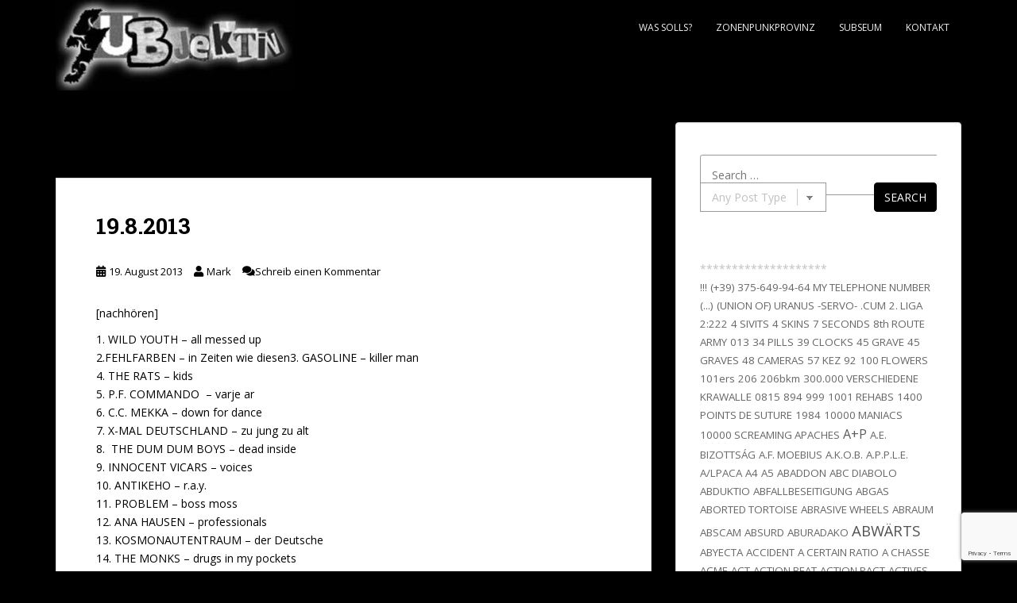

--- FILE ---
content_type: text/html; charset=UTF-8
request_url: https://www.subjektiv.net/tag/ana-hausen/
body_size: 97227
content:
<!doctype html>
<!--[if !IE]>
<html class="no-js non-ie" lang="de"> <![endif]-->
<!--[if IE 7 ]>
<html class="no-js ie7" lang="de"> <![endif]-->
<!--[if IE 8 ]>
<html class="no-js ie8" lang="de"> <![endif]-->
<!--[if IE 9 ]>
<html class="no-js ie9" lang="de"> <![endif]-->
<!--[if gt IE 9]><!-->
<html class="no-js" lang="de"> <!--<![endif]-->
<head><style>img.lazy{min-height:1px}</style><link href="https://www.subjektiv.net/wp-content/plugins/w3-total-cache/pub/js/lazyload.min.js" as="script">
<meta charset="UTF-8">
<meta name="viewport" content="width=device-width, initial-scale=1">
<meta name="theme-color" content="#000000">
<link rel="profile" href="http://gmpg.org/xfn/11">

<title>ANA HAUSEN &#8211; SUBjektiv</title>
<meta name='robots' content='max-image-preview:large' />
<link rel='dns-prefetch' href='//static.addtoany.com' />
<link rel='dns-prefetch' href='//fonts.googleapis.com' />
<link rel="alternate" type="application/rss+xml" title="SUBjektiv &raquo; Feed" href="https://www.subjektiv.net/feed/" />
<link rel="alternate" type="application/rss+xml" title="SUBjektiv &raquo; Kommentar-Feed" href="https://www.subjektiv.net/comments/feed/" />
<link rel="alternate" type="application/rss+xml" title="SUBjektiv &raquo; Schlagwort-Feed zu ANA HAUSEN" href="https://www.subjektiv.net/tag/ana-hausen/feed/" />
<style id='wp-img-auto-sizes-contain-inline-css' type='text/css'>
img:is([sizes=auto i],[sizes^="auto," i]){contain-intrinsic-size:3000px 1500px}
/*# sourceURL=wp-img-auto-sizes-contain-inline-css */
</style>
<style id='wp-emoji-styles-inline-css' type='text/css'>

	img.wp-smiley, img.emoji {
		display: inline !important;
		border: none !important;
		box-shadow: none !important;
		height: 1em !important;
		width: 1em !important;
		margin: 0 0.07em !important;
		vertical-align: -0.1em !important;
		background: none !important;
		padding: 0 !important;
	}
/*# sourceURL=wp-emoji-styles-inline-css */
</style>
<style id='wp-block-library-inline-css' type='text/css'>
:root{--wp-block-synced-color:#7a00df;--wp-block-synced-color--rgb:122,0,223;--wp-bound-block-color:var(--wp-block-synced-color);--wp-editor-canvas-background:#ddd;--wp-admin-theme-color:#007cba;--wp-admin-theme-color--rgb:0,124,186;--wp-admin-theme-color-darker-10:#006ba1;--wp-admin-theme-color-darker-10--rgb:0,107,160.5;--wp-admin-theme-color-darker-20:#005a87;--wp-admin-theme-color-darker-20--rgb:0,90,135;--wp-admin-border-width-focus:2px}@media (min-resolution:192dpi){:root{--wp-admin-border-width-focus:1.5px}}.wp-element-button{cursor:pointer}:root .has-very-light-gray-background-color{background-color:#eee}:root .has-very-dark-gray-background-color{background-color:#313131}:root .has-very-light-gray-color{color:#eee}:root .has-very-dark-gray-color{color:#313131}:root .has-vivid-green-cyan-to-vivid-cyan-blue-gradient-background{background:linear-gradient(135deg,#00d084,#0693e3)}:root .has-purple-crush-gradient-background{background:linear-gradient(135deg,#34e2e4,#4721fb 50%,#ab1dfe)}:root .has-hazy-dawn-gradient-background{background:linear-gradient(135deg,#faaca8,#dad0ec)}:root .has-subdued-olive-gradient-background{background:linear-gradient(135deg,#fafae1,#67a671)}:root .has-atomic-cream-gradient-background{background:linear-gradient(135deg,#fdd79a,#004a59)}:root .has-nightshade-gradient-background{background:linear-gradient(135deg,#330968,#31cdcf)}:root .has-midnight-gradient-background{background:linear-gradient(135deg,#020381,#2874fc)}:root{--wp--preset--font-size--normal:16px;--wp--preset--font-size--huge:42px}.has-regular-font-size{font-size:1em}.has-larger-font-size{font-size:2.625em}.has-normal-font-size{font-size:var(--wp--preset--font-size--normal)}.has-huge-font-size{font-size:var(--wp--preset--font-size--huge)}.has-text-align-center{text-align:center}.has-text-align-left{text-align:left}.has-text-align-right{text-align:right}.has-fit-text{white-space:nowrap!important}#end-resizable-editor-section{display:none}.aligncenter{clear:both}.items-justified-left{justify-content:flex-start}.items-justified-center{justify-content:center}.items-justified-right{justify-content:flex-end}.items-justified-space-between{justify-content:space-between}.screen-reader-text{border:0;clip-path:inset(50%);height:1px;margin:-1px;overflow:hidden;padding:0;position:absolute;width:1px;word-wrap:normal!important}.screen-reader-text:focus{background-color:#ddd;clip-path:none;color:#444;display:block;font-size:1em;height:auto;left:5px;line-height:normal;padding:15px 23px 14px;text-decoration:none;top:5px;width:auto;z-index:100000}html :where(.has-border-color){border-style:solid}html :where([style*=border-top-color]){border-top-style:solid}html :where([style*=border-right-color]){border-right-style:solid}html :where([style*=border-bottom-color]){border-bottom-style:solid}html :where([style*=border-left-color]){border-left-style:solid}html :where([style*=border-width]){border-style:solid}html :where([style*=border-top-width]){border-top-style:solid}html :where([style*=border-right-width]){border-right-style:solid}html :where([style*=border-bottom-width]){border-bottom-style:solid}html :where([style*=border-left-width]){border-left-style:solid}html :where(img[class*=wp-image-]){height:auto;max-width:100%}:where(figure){margin:0 0 1em}html :where(.is-position-sticky){--wp-admin--admin-bar--position-offset:var(--wp-admin--admin-bar--height,0px)}@media screen and (max-width:600px){html :where(.is-position-sticky){--wp-admin--admin-bar--position-offset:0px}}

/*# sourceURL=wp-block-library-inline-css */
</style><style id='global-styles-inline-css' type='text/css'>
:root{--wp--preset--aspect-ratio--square: 1;--wp--preset--aspect-ratio--4-3: 4/3;--wp--preset--aspect-ratio--3-4: 3/4;--wp--preset--aspect-ratio--3-2: 3/2;--wp--preset--aspect-ratio--2-3: 2/3;--wp--preset--aspect-ratio--16-9: 16/9;--wp--preset--aspect-ratio--9-16: 9/16;--wp--preset--color--black: #000000;--wp--preset--color--cyan-bluish-gray: #abb8c3;--wp--preset--color--white: #ffffff;--wp--preset--color--pale-pink: #f78da7;--wp--preset--color--vivid-red: #cf2e2e;--wp--preset--color--luminous-vivid-orange: #ff6900;--wp--preset--color--luminous-vivid-amber: #fcb900;--wp--preset--color--light-green-cyan: #7bdcb5;--wp--preset--color--vivid-green-cyan: #00d084;--wp--preset--color--pale-cyan-blue: #8ed1fc;--wp--preset--color--vivid-cyan-blue: #0693e3;--wp--preset--color--vivid-purple: #9b51e0;--wp--preset--gradient--vivid-cyan-blue-to-vivid-purple: linear-gradient(135deg,rgb(6,147,227) 0%,rgb(155,81,224) 100%);--wp--preset--gradient--light-green-cyan-to-vivid-green-cyan: linear-gradient(135deg,rgb(122,220,180) 0%,rgb(0,208,130) 100%);--wp--preset--gradient--luminous-vivid-amber-to-luminous-vivid-orange: linear-gradient(135deg,rgb(252,185,0) 0%,rgb(255,105,0) 100%);--wp--preset--gradient--luminous-vivid-orange-to-vivid-red: linear-gradient(135deg,rgb(255,105,0) 0%,rgb(207,46,46) 100%);--wp--preset--gradient--very-light-gray-to-cyan-bluish-gray: linear-gradient(135deg,rgb(238,238,238) 0%,rgb(169,184,195) 100%);--wp--preset--gradient--cool-to-warm-spectrum: linear-gradient(135deg,rgb(74,234,220) 0%,rgb(151,120,209) 20%,rgb(207,42,186) 40%,rgb(238,44,130) 60%,rgb(251,105,98) 80%,rgb(254,248,76) 100%);--wp--preset--gradient--blush-light-purple: linear-gradient(135deg,rgb(255,206,236) 0%,rgb(152,150,240) 100%);--wp--preset--gradient--blush-bordeaux: linear-gradient(135deg,rgb(254,205,165) 0%,rgb(254,45,45) 50%,rgb(107,0,62) 100%);--wp--preset--gradient--luminous-dusk: linear-gradient(135deg,rgb(255,203,112) 0%,rgb(199,81,192) 50%,rgb(65,88,208) 100%);--wp--preset--gradient--pale-ocean: linear-gradient(135deg,rgb(255,245,203) 0%,rgb(182,227,212) 50%,rgb(51,167,181) 100%);--wp--preset--gradient--electric-grass: linear-gradient(135deg,rgb(202,248,128) 0%,rgb(113,206,126) 100%);--wp--preset--gradient--midnight: linear-gradient(135deg,rgb(2,3,129) 0%,rgb(40,116,252) 100%);--wp--preset--font-size--small: 13px;--wp--preset--font-size--medium: 20px;--wp--preset--font-size--large: 36px;--wp--preset--font-size--x-large: 42px;--wp--preset--spacing--20: 0.44rem;--wp--preset--spacing--30: 0.67rem;--wp--preset--spacing--40: 1rem;--wp--preset--spacing--50: 1.5rem;--wp--preset--spacing--60: 2.25rem;--wp--preset--spacing--70: 3.38rem;--wp--preset--spacing--80: 5.06rem;--wp--preset--shadow--natural: 6px 6px 9px rgba(0, 0, 0, 0.2);--wp--preset--shadow--deep: 12px 12px 50px rgba(0, 0, 0, 0.4);--wp--preset--shadow--sharp: 6px 6px 0px rgba(0, 0, 0, 0.2);--wp--preset--shadow--outlined: 6px 6px 0px -3px rgb(255, 255, 255), 6px 6px rgb(0, 0, 0);--wp--preset--shadow--crisp: 6px 6px 0px rgb(0, 0, 0);}:where(.is-layout-flex){gap: 0.5em;}:where(.is-layout-grid){gap: 0.5em;}body .is-layout-flex{display: flex;}.is-layout-flex{flex-wrap: wrap;align-items: center;}.is-layout-flex > :is(*, div){margin: 0;}body .is-layout-grid{display: grid;}.is-layout-grid > :is(*, div){margin: 0;}:where(.wp-block-columns.is-layout-flex){gap: 2em;}:where(.wp-block-columns.is-layout-grid){gap: 2em;}:where(.wp-block-post-template.is-layout-flex){gap: 1.25em;}:where(.wp-block-post-template.is-layout-grid){gap: 1.25em;}.has-black-color{color: var(--wp--preset--color--black) !important;}.has-cyan-bluish-gray-color{color: var(--wp--preset--color--cyan-bluish-gray) !important;}.has-white-color{color: var(--wp--preset--color--white) !important;}.has-pale-pink-color{color: var(--wp--preset--color--pale-pink) !important;}.has-vivid-red-color{color: var(--wp--preset--color--vivid-red) !important;}.has-luminous-vivid-orange-color{color: var(--wp--preset--color--luminous-vivid-orange) !important;}.has-luminous-vivid-amber-color{color: var(--wp--preset--color--luminous-vivid-amber) !important;}.has-light-green-cyan-color{color: var(--wp--preset--color--light-green-cyan) !important;}.has-vivid-green-cyan-color{color: var(--wp--preset--color--vivid-green-cyan) !important;}.has-pale-cyan-blue-color{color: var(--wp--preset--color--pale-cyan-blue) !important;}.has-vivid-cyan-blue-color{color: var(--wp--preset--color--vivid-cyan-blue) !important;}.has-vivid-purple-color{color: var(--wp--preset--color--vivid-purple) !important;}.has-black-background-color{background-color: var(--wp--preset--color--black) !important;}.has-cyan-bluish-gray-background-color{background-color: var(--wp--preset--color--cyan-bluish-gray) !important;}.has-white-background-color{background-color: var(--wp--preset--color--white) !important;}.has-pale-pink-background-color{background-color: var(--wp--preset--color--pale-pink) !important;}.has-vivid-red-background-color{background-color: var(--wp--preset--color--vivid-red) !important;}.has-luminous-vivid-orange-background-color{background-color: var(--wp--preset--color--luminous-vivid-orange) !important;}.has-luminous-vivid-amber-background-color{background-color: var(--wp--preset--color--luminous-vivid-amber) !important;}.has-light-green-cyan-background-color{background-color: var(--wp--preset--color--light-green-cyan) !important;}.has-vivid-green-cyan-background-color{background-color: var(--wp--preset--color--vivid-green-cyan) !important;}.has-pale-cyan-blue-background-color{background-color: var(--wp--preset--color--pale-cyan-blue) !important;}.has-vivid-cyan-blue-background-color{background-color: var(--wp--preset--color--vivid-cyan-blue) !important;}.has-vivid-purple-background-color{background-color: var(--wp--preset--color--vivid-purple) !important;}.has-black-border-color{border-color: var(--wp--preset--color--black) !important;}.has-cyan-bluish-gray-border-color{border-color: var(--wp--preset--color--cyan-bluish-gray) !important;}.has-white-border-color{border-color: var(--wp--preset--color--white) !important;}.has-pale-pink-border-color{border-color: var(--wp--preset--color--pale-pink) !important;}.has-vivid-red-border-color{border-color: var(--wp--preset--color--vivid-red) !important;}.has-luminous-vivid-orange-border-color{border-color: var(--wp--preset--color--luminous-vivid-orange) !important;}.has-luminous-vivid-amber-border-color{border-color: var(--wp--preset--color--luminous-vivid-amber) !important;}.has-light-green-cyan-border-color{border-color: var(--wp--preset--color--light-green-cyan) !important;}.has-vivid-green-cyan-border-color{border-color: var(--wp--preset--color--vivid-green-cyan) !important;}.has-pale-cyan-blue-border-color{border-color: var(--wp--preset--color--pale-cyan-blue) !important;}.has-vivid-cyan-blue-border-color{border-color: var(--wp--preset--color--vivid-cyan-blue) !important;}.has-vivid-purple-border-color{border-color: var(--wp--preset--color--vivid-purple) !important;}.has-vivid-cyan-blue-to-vivid-purple-gradient-background{background: var(--wp--preset--gradient--vivid-cyan-blue-to-vivid-purple) !important;}.has-light-green-cyan-to-vivid-green-cyan-gradient-background{background: var(--wp--preset--gradient--light-green-cyan-to-vivid-green-cyan) !important;}.has-luminous-vivid-amber-to-luminous-vivid-orange-gradient-background{background: var(--wp--preset--gradient--luminous-vivid-amber-to-luminous-vivid-orange) !important;}.has-luminous-vivid-orange-to-vivid-red-gradient-background{background: var(--wp--preset--gradient--luminous-vivid-orange-to-vivid-red) !important;}.has-very-light-gray-to-cyan-bluish-gray-gradient-background{background: var(--wp--preset--gradient--very-light-gray-to-cyan-bluish-gray) !important;}.has-cool-to-warm-spectrum-gradient-background{background: var(--wp--preset--gradient--cool-to-warm-spectrum) !important;}.has-blush-light-purple-gradient-background{background: var(--wp--preset--gradient--blush-light-purple) !important;}.has-blush-bordeaux-gradient-background{background: var(--wp--preset--gradient--blush-bordeaux) !important;}.has-luminous-dusk-gradient-background{background: var(--wp--preset--gradient--luminous-dusk) !important;}.has-pale-ocean-gradient-background{background: var(--wp--preset--gradient--pale-ocean) !important;}.has-electric-grass-gradient-background{background: var(--wp--preset--gradient--electric-grass) !important;}.has-midnight-gradient-background{background: var(--wp--preset--gradient--midnight) !important;}.has-small-font-size{font-size: var(--wp--preset--font-size--small) !important;}.has-medium-font-size{font-size: var(--wp--preset--font-size--medium) !important;}.has-large-font-size{font-size: var(--wp--preset--font-size--large) !important;}.has-x-large-font-size{font-size: var(--wp--preset--font-size--x-large) !important;}
/*# sourceURL=global-styles-inline-css */
</style>

<style id='classic-theme-styles-inline-css' type='text/css'>
/*! This file is auto-generated */
.wp-block-button__link{color:#fff;background-color:#32373c;border-radius:9999px;box-shadow:none;text-decoration:none;padding:calc(.667em + 2px) calc(1.333em + 2px);font-size:1.125em}.wp-block-file__button{background:#32373c;color:#fff;text-decoration:none}
/*# sourceURL=/wp-includes/css/classic-themes.min.css */
</style>
<link rel='stylesheet' id='contact-form-7-css' href='https://www.subjektiv.net/wp-content/plugins/contact-form-7/includes/css/styles.css?ver=6.1.4' type='text/css' media='all' />
<link rel='stylesheet' id='sparkling-bootstrap-css' href='https://www.subjektiv.net/wp-content/themes/sparkling/assets/css/bootstrap.min.css?ver=6.9' type='text/css' media='all' />
<link rel='stylesheet' id='sparkling-icons-css' href='https://www.subjektiv.net/wp-content/themes/sparkling/assets/css/fontawesome-all.min.css?ver=5.1.1.' type='text/css' media='all' />
<link rel='stylesheet' id='sparkling-fonts-css' href='//fonts.googleapis.com/css?family=Open+Sans%3A400italic%2C400%2C600%2C700%7CRoboto+Slab%3A400%2C300%2C700&#038;ver=6.9' type='text/css' media='all' />
<link rel='stylesheet' id='sparkling-style-css' href='https://www.subjektiv.net/wp-content/themes/sparkling/style.css?ver=2.4.2' type='text/css' media='all' />
<link rel='stylesheet' id='taxopress-frontend-css-css' href='https://www.subjektiv.net/wp-content/plugins/simple-tags/assets/frontend/css/frontend.css?ver=3.44.0' type='text/css' media='all' />
<link rel='stylesheet' id='bsearch-style-css' href='https://www.subjektiv.net/wp-content/plugins/better-search/includes/css/bsearch-styles.min.css?ver=4.2.2' type='text/css' media='all' />
<link rel='stylesheet' id='addtoany-css' href='https://www.subjektiv.net/wp-content/plugins/add-to-any/addtoany.min.css?ver=1.16' type='text/css' media='all' />
<script type="text/javascript" id="addtoany-core-js-before">
/* <![CDATA[ */
window.a2a_config=window.a2a_config||{};a2a_config.callbacks=[];a2a_config.overlays=[];a2a_config.templates={};a2a_localize = {
	Share: "Teilen",
	Save: "Speichern",
	Subscribe: "Abonnieren",
	Email: "E-Mail",
	Bookmark: "Lesezeichen",
	ShowAll: "Alle anzeigen",
	ShowLess: "Weniger anzeigen",
	FindServices: "Dienst(e) suchen",
	FindAnyServiceToAddTo: "Um weitere Dienste ergänzen",
	PoweredBy: "Präsentiert von",
	ShareViaEmail: "Teilen via E-Mail",
	SubscribeViaEmail: "Via E-Mail abonnieren",
	BookmarkInYourBrowser: "Lesezeichen in deinem Browser",
	BookmarkInstructions: "Drücke Ctrl+D oder \u2318+D um diese Seite bei den Lesenzeichen zu speichern.",
	AddToYourFavorites: "Zu deinen Favoriten hinzufügen",
	SendFromWebOrProgram: "Senden von jeder E-Mail Adresse oder E-Mail-Programm",
	EmailProgram: "E-Mail-Programm",
	More: "Mehr&#8230;",
	ThanksForSharing: "Thanks for sharing!",
	ThanksForFollowing: "Thanks for following!"
};


//# sourceURL=addtoany-core-js-before
/* ]]> */
</script>
<script type="text/javascript" defer src="https://static.addtoany.com/menu/page.js" id="addtoany-core-js"></script>
<script type="text/javascript" src="https://www.subjektiv.net/wp-includes/js/jquery/jquery.min.js?ver=3.7.1" id="jquery-core-js"></script>
<script type="text/javascript" src="https://www.subjektiv.net/wp-includes/js/jquery/jquery-migrate.min.js?ver=3.4.1" id="jquery-migrate-js"></script>
<script type="text/javascript" defer src="https://www.subjektiv.net/wp-content/plugins/add-to-any/addtoany.min.js?ver=1.1" id="addtoany-jquery-js"></script>
<script type="text/javascript" id="3d-flip-book-client-locale-loader-js-extra">
/* <![CDATA[ */
var FB3D_CLIENT_LOCALE = {"ajaxurl":"https://www.subjektiv.net/wp-admin/admin-ajax.php","dictionary":{"Table of contents":"Table of contents","Close":"Close","Bookmarks":"Bookmarks","Thumbnails":"Thumbnails","Search":"Search","Share":"Share","Facebook":"Facebook","Twitter":"Twitter","Email":"Email","Play":"Play","Previous page":"Previous page","Next page":"Next page","Zoom in":"Zoom in","Zoom out":"Zoom out","Fit view":"Fit view","Auto play":"Auto play","Full screen":"Full screen","More":"More","Smart pan":"Smart pan","Single page":"Single page","Sounds":"Sounds","Stats":"Stats","Print":"Print","Download":"Download","Goto first page":"Goto first page","Goto last page":"Goto last page"},"images":"https://www.subjektiv.net/wp-content/plugins/interactive-3d-flipbook-powered-physics-engine/assets/images/","jsData":{"urls":[],"posts":{"ids_mis":[],"ids":[]},"pages":[],"firstPages":[],"bookCtrlProps":[],"bookTemplates":[]},"key":"3d-flip-book","pdfJS":{"pdfJsLib":"https://www.subjektiv.net/wp-content/plugins/interactive-3d-flipbook-powered-physics-engine/assets/js/pdf.min.js?ver=4.3.136","pdfJsWorker":"https://www.subjektiv.net/wp-content/plugins/interactive-3d-flipbook-powered-physics-engine/assets/js/pdf.worker.js?ver=4.3.136","stablePdfJsLib":"https://www.subjektiv.net/wp-content/plugins/interactive-3d-flipbook-powered-physics-engine/assets/js/stable/pdf.min.js?ver=2.5.207","stablePdfJsWorker":"https://www.subjektiv.net/wp-content/plugins/interactive-3d-flipbook-powered-physics-engine/assets/js/stable/pdf.worker.js?ver=2.5.207","pdfJsCMapUrl":"https://www.subjektiv.net/wp-content/plugins/interactive-3d-flipbook-powered-physics-engine/assets/cmaps/"},"cacheurl":"http://www.subjektiv.net/wp-content/uploads/3d-flip-book/cache/","pluginsurl":"https://www.subjektiv.net/wp-content/plugins/","pluginurl":"https://www.subjektiv.net/wp-content/plugins/interactive-3d-flipbook-powered-physics-engine/","thumbnailSize":{"width":"150","height":"150"},"version":"1.16.17"};
//# sourceURL=3d-flip-book-client-locale-loader-js-extra
/* ]]> */
</script>
<script type="text/javascript" src="https://www.subjektiv.net/wp-content/plugins/interactive-3d-flipbook-powered-physics-engine/assets/js/client-locale-loader.js?ver=1.16.17" id="3d-flip-book-client-locale-loader-js" async="async" data-wp-strategy="async"></script>
<script type="text/javascript" src="https://www.subjektiv.net/wp-content/themes/sparkling/assets/js/vendor/bootstrap.min.js?ver=6.9" id="sparkling-bootstrapjs-js"></script>
<script type="text/javascript" src="https://www.subjektiv.net/wp-content/themes/sparkling/assets/js/functions.js?ver=20180503" id="sparkling-functions-js"></script>
<script type="text/javascript" src="https://www.subjektiv.net/wp-content/plugins/simple-tags/assets/frontend/js/frontend.js?ver=3.44.0" id="taxopress-frontend-js-js"></script>
<link rel="https://api.w.org/" href="https://www.subjektiv.net/wp-json/" /><link rel="alternate" title="JSON" type="application/json" href="https://www.subjektiv.net/wp-json/wp/v2/tags/2157" /><link rel="EditURI" type="application/rsd+xml" title="RSD" href="https://www.subjektiv.net/xmlrpc.php?rsd" />
<meta name="generator" content="WordPress 6.9" />
<style type="text/css">a, #infinite-handle span, #secondary .widget .post-content a, .entry-meta a {color:#000000}.btn-default, .label-default, .flex-caption h2, .btn.btn-default.read-more,button,
              .navigation .wp-pagenavi-pagination span.current,.navigation .wp-pagenavi-pagination a:hover,
              .woocommerce a.button, .woocommerce button.button,
              .woocommerce input.button, .woocommerce #respond input#submit.alt,
              .woocommerce a.button, .woocommerce button.button,
              .woocommerce a.button.alt, .woocommerce button.button.alt, .woocommerce input.button.alt { background-color: #000000; border-color: #000000;}.site-main [class*="navigation"] a, .more-link, .pagination>li>a, .pagination>li>span, .cfa-button { color: #000000}.cfa-button {border-color: #000000;}.btn-default:hover, .btn-default:focus,.label-default[href]:hover, .label-default[href]:focus, .tagcloud a:hover, .tagcloud a:focus, button, .main-content [class*="navigation"] a:hover, .main-content [class*="navigation"] a:focus, #infinite-handle span:hover, #infinite-handle span:focus-within, .btn.btn-default.read-more:hover, .btn.btn-default.read-more:focus, .btn-default:hover, .btn-default:focus, .scroll-to-top:hover, .scroll-to-top:focus, .btn-default:active, .btn-default.active, .site-main [class*="navigation"] a:hover, .site-main [class*="navigation"] a:focus, .more-link:hover, .more-link:focus, #image-navigation .nav-previous a:hover, #image-navigation .nav-previous a:focus, #image-navigation .nav-next a:hover, #image-navigation .nav-next a:focus, .cfa-button:hover, .cfa-button:focus, .woocommerce a.button:hover, .woocommerce a.button:focus, .woocommerce button.button:hover, .woocommerce button.button:focus, .woocommerce input.button:hover, .woocommerce input.button:focus, .woocommerce #respond input#submit.alt:hover, .woocommerce #respond input#submit.alt:focus, .woocommerce a.button:hover, .woocommerce a.button:focus, .woocommerce button.button:hover, .woocommerce button.button:focus, .woocommerce input.button:hover, .woocommerce input.button:focus, .woocommerce a.button.alt:hover, .woocommerce a.button.alt:focus, .woocommerce button.button.alt:hover, .woocommerce button.button.alt:focus, .woocommerce input.button.alt:hover, .woocommerce input.button.alt:focus, a:hover .flex-caption h2 { background-color: #000000; border-color: #000000; }.pagination>li>a:focus, .pagination>li>a:hover, .pagination>li>span:focus-within, .pagination>li>span:hover {color: #000000;}.cfa-text { color: #ffffff;}.cfa-button {border-color: #ffffff; color: #ffffff;}h1, h2, h3, h4, h5, h6, .h1, .h2, .h3, .h4, .h5, .h6, .entry-title, .entry-title a {color: #000000;}.navbar.navbar-default, .navbar-default .navbar-nav .open .dropdown-menu > li > a {background-color: #000000;}.navbar-default .navbar-nav > li > a, .navbar-default .navbar-nav.sparkling-mobile-menu > li:hover > a, .navbar-default .navbar-nav.sparkling-mobile-menu > li:hover > .caret, .navbar-default .navbar-nav > li, .navbar-default .navbar-nav > .open > a, .navbar-default .navbar-nav > .open > a:hover, .navbar-default .navbar-nav > .open > a:focus { color: #efefef;}@media (max-width: 767px){ .navbar-default .navbar-nav > li:hover > a, .navbar-default .navbar-nav > li:hover > .caret{ color: #efefef!important ;} }.navbar-default .navbar-nav > li:hover > a, .navbar-default .navbar-nav > li:focus-within > a, .navbar-nav > li:hover > .caret, .navbar-nav > li:focus-within > .caret, .navbar-default .navbar-nav.sparkling-mobile-menu > li.open > a, .navbar-default .navbar-nav.sparkling-mobile-menu > li.open > .caret, .navbar-default .navbar-nav > li:hover, .navbar-default .navbar-nav > li:focus-within, .navbar-default .navbar-nav > .active > a, .navbar-default .navbar-nav > .active > .caret, .navbar-default .navbar-nav > .active > a:hover, .navbar-default .navbar-nav > .active > a:focus, .navbar-default .navbar-nav > li > a:hover, .navbar-default .navbar-nav > li > a:focus, .navbar-default .navbar-nav > .open > a, .navbar-default .navbar-nav > .open > a:hover, .navbar-default .navbar-nav > .open > a:focus {color: #000000;}@media (max-width: 767px){ .navbar-default .navbar-nav > li.open > a, .navbar-default .navbar-nav > li.open > .caret { color: #000000 !important; } }.dropdown-menu {background-color: #000000;}.navbar-default .navbar-nav .open .dropdown-menu > li > a, .dropdown-menu > li > a, .dropdown-menu > li > .caret { color: #000000;}#footer-area, .site-info, .site-info caption, #footer-area caption {color: #000000;}.site-info a, #footer-area a {color: #000000;}body, .entry-content {color:#000000}</style>		<style type="text/css">
			caca,
		.site-name,
		.site-description {
			position: absolute;
			clip: rect(1px, 1px, 1px, 1px);
		}
		</style>
	<style type="text/css" id="custom-background-css">
body.custom-background { background-color: #000000; }
</style>
	<link rel="icon" href="https://www.subjektiv.net/wp-content/uploads/2018/12/SUBlogo-150x150.jpg" sizes="32x32" />
<link rel="icon" href="https://www.subjektiv.net/wp-content/uploads/2018/12/SUBlogo.jpg" sizes="192x192" />
<link rel="apple-touch-icon" href="https://www.subjektiv.net/wp-content/uploads/2018/12/SUBlogo.jpg" />
<meta name="msapplication-TileImage" content="https://www.subjektiv.net/wp-content/uploads/2018/12/SUBlogo.jpg" />

</head>

<body class="archive tag tag-ana-hausen tag-2157 custom-background wp-custom-logo wp-theme-sparkling group-blog">
	<a class="sr-only sr-only-focusable" href="#content">Skip to main content</a>
<div id="page" class="hfeed site">

	<header id="masthead" class="site-header" role="banner">
		<nav class="navbar navbar-default
		navbar-fixed-top" role="navigation">
			<div class="container">
				<div class="row">
					<div class="site-navigation-inner col-sm-12">
						<div class="navbar-header">


														<div id="logo">
																																<a href="https://www.subjektiv.net/"><img class="lazy" src="data:image/svg+xml,%3Csvg%20xmlns='http://www.w3.org/2000/svg'%20viewBox='0%200%20300%20114'%3E%3C/svg%3E" data-src="https://www.subjektiv.net/wp-content/uploads/2023/02/cropped-cropped-cropped-subjektiv-e1676225226338-1.jpg"  height="114" width="300" alt="SUBjektiv"/></a>
																																</div><!-- end of #logo -->

							<button type="button" class="btn navbar-toggle" data-toggle="collapse" data-target=".navbar-ex1-collapse">
								<span class="sr-only">Toggle navigation</span>
								<span class="icon-bar"></span>
								<span class="icon-bar"></span>
								<span class="icon-bar"></span>
							</button>
						</div>



						<div class="collapse navbar-collapse navbar-ex1-collapse"><ul id="menu-topmenue" class="nav navbar-nav"><li id="menu-item-4572" class="menu-item menu-item-type-post_type menu-item-object-page menu-item-4572"><a href="https://www.subjektiv.net/wassolls/">Was solls?</a></li>
<li id="menu-item-4525" class="menu-item menu-item-type-post_type menu-item-object-page menu-item-4525"><a href="https://www.subjektiv.net/zonenpunkprovinz-3/">ZonenPunkProvinz</a></li>
<li id="menu-item-4526" class="menu-item menu-item-type-post_type menu-item-object-page menu-item-4526"><a href="https://www.subjektiv.net/subseum/">SUBseum</a></li>
<li id="menu-item-4524" class="menu-item menu-item-type-post_type menu-item-object-page menu-item-4524"><a href="https://www.subjektiv.net/kontakt/">Kontakt</a></li>
</ul></div>


					</div>
				</div>
			</div>
		</nav><!-- .site-navigation -->
	</header><!-- #masthead -->

	<div id="content" class="site-content">

		<div class="top-section">
								</div>

		<div class="container main-content-area">
						<div class="row side-pull-left">
				<div class="main-content-inner col-sm-12 col-md-8">

	 <div id="primary" class="content-area">
		 <main id="main" class="site-main" role="main">

			
				<header class="page-header">
					<h1 class="page-title">Schlagwort: <span>ANA HAUSEN</span></h1>				</header><!-- .page-header -->

				
<article id="post-1855" class="post-1855 post type-post status-publish format-standard hentry category-2000 tag-ana-hausen tag-antikeho tag-c-c-mekka tag-the-dum-dum-boys tag-fehlfarben tag-gasoline tag-innocent-vicars tag-kosmonautentraum tag-the-monks tag-p-f-commando tag-problem tag-ranola tag-the-rats tag-wild-youth tag-x-mal-deutschland">
	<div class="blog-item-wrap">
				<a href="https://www.subjektiv.net/19-8-2013/" title="19.8.2013" >
							</a>
		<div class="post-inner-content">
			<header class="entry-header page-header">

				<h2 class="entry-title"><a href="https://www.subjektiv.net/19-8-2013/" rel="bookmark">19.8.2013</a></h2>

								<div class="entry-meta">
					<span class="posted-on"><i class="fa fa-calendar-alt"></i> <a href="https://www.subjektiv.net/19-8-2013/" rel="bookmark"><time class="entry-date published" datetime="2013-08-19T20:58:32+02:00">19. August 2013</time><time class="updated" datetime="2013-08-30T12:41:54+02:00">30. August 2013</time></a></span><span class="byline"> <i class="fa fa-user"></i> <span class="author vcard"><a class="url fn n" href="https://www.subjektiv.net/author/mark/">Mark</a></span></span>				<span class="comments-link"><i class="fa fa-comments"></i><a href="https://www.subjektiv.net/19-8-2013/#respond">Schreib einen Kommentar</a></span>
				
				
				</div><!-- .entry-meta -->
							</header><!-- .entry-header -->

						<div class="entry-content">

				<p><a href="http://subjektiv.podspot.de/files/Subjektiv_2013_08_19.mp3">[nachhören]</a></p>
<p>1. WILD YOUTH &#8211; all messed up<br />
2.FEHLFARBEN &#8211; in Zeiten wie diesen3. GASOLINE &#8211; killer man<br />
4. THE RATS &#8211; kids<br />
5. P.F. COMMANDO  &#8211; varje ar<br />
6. C.C. MEKKA &#8211; down for dance<br />
7. X-MAL DEUTSCHLAND &#8211; zu jung zu alt<br />
8.  THE DUM DUM BOYS &#8211; dead inside<br />
9. INNOCENT VICARS &#8211; voices<br />
10. ANTIKEHO &#8211; r.a.y.<br />
11. PROBLEM &#8211; boss moss<br />
12. ANA HAUSEN &#8211; professionals<br />
13. KOSMONAUTENTRAUM &#8211; der Deutsche<br />
14. THE MONKS &#8211; drugs in my pockets<br />
15. RANOLA &#8211; Vergeltung</p>
<p><a href="http://subjektiv.podspot.de/post/subjektiv-vom-1982013/" target="_blank">[Sendunxdownload]</a></p>
<div class="addtoany_share_save_container addtoany_content addtoany_content_bottom"><div class="a2a_kit a2a_kit_size_32 addtoany_list" data-a2a-url="https://www.subjektiv.net/19-8-2013/" data-a2a-title="19.8.2013"><a class="a2a_button_bluesky" href="https://www.addtoany.com/add_to/bluesky?linkurl=https%3A%2F%2Fwww.subjektiv.net%2F19-8-2013%2F&amp;linkname=19.8.2013" title="Bluesky" rel="nofollow noopener" target="_blank"></a><a class="a2a_button_mastodon" href="https://www.addtoany.com/add_to/mastodon?linkurl=https%3A%2F%2Fwww.subjektiv.net%2F19-8-2013%2F&amp;linkname=19.8.2013" title="Mastodon" rel="nofollow noopener" target="_blank"></a><a class="a2a_button_email" href="https://www.addtoany.com/add_to/email?linkurl=https%3A%2F%2Fwww.subjektiv.net%2F19-8-2013%2F&amp;linkname=19.8.2013" title="Email" rel="nofollow noopener" target="_blank"></a><a class="a2a_button_copy_link" href="https://www.addtoany.com/add_to/copy_link?linkurl=https%3A%2F%2Fwww.subjektiv.net%2F19-8-2013%2F&amp;linkname=19.8.2013" title="Copy Link" rel="nofollow noopener" target="_blank"></a><a class="a2a_dd addtoany_share_save addtoany_share" href="https://www.addtoany.com/share"></a></div></div>
							</div><!-- .entry-content -->
					</div>
	</div>
</article><!-- #post-## -->

		 </main><!-- #main -->
	 </div><!-- #primary -->

	</div><!-- close .main-content-inner -->
<div id="secondary" class="widget-area col-sm-12 col-md-4" role="complementary">
	<div class="well">
				<aside id="bsearch_search_box-2" class="widget widget_bsearch_form">
	<div class="bsearch-form-container">
		<form role="search" method="get" class="bsearchform" action="https://www.subjektiv.net/">
			<div class="bsearch-form-search-field">
				<span class="screen-reader-text">Search for:</span>
				<input type="search" class="bsearch-field search-field" placeholder="Search &hellip;" value="" name="s" />
			</div>
			<div class="bsearch-form-post-types"><span class="screen-reader-text">Inhaltstypen:</span><select name="post_type" id="post_type"><option value="any">Any Post Type</option><option value="post" >Beitrag</option></select></div>
			<input type="submit" class="bsearch-submit searchsubmit search-submit" value="Search" />
		</form>
	</div>
	</aside><aside id="simpletags-shortcode-2" class="widget widget-simpletags-shortcode">
<!-- Generated by TaxoPress 3.44.0 - https://wordpress.org/plugins/simple-tags/ -->
	<div class="taxopress-output-wrapper"> ********************
	<div class="st-tag-cloud"> 
	<a href="https://www.subjektiv.net/tag/1550/" id="tag-link-1550" class="st-tags t0" title="1 topics" style="font-size:10pt; color:#666666;">!!!</a>
<a href="https://www.subjektiv.net/tag/39-375-649-94-64-my-telephone-number/" id="tag-link-4083" class="st-tags t0" title="1 topics" style="font-size:10pt; color:#666666;">(+39) 375-649-94-64 MY TELEPHONE NUMBER</a>
<a href="https://www.subjektiv.net/tag/3079/" id="tag-link-3079" class="st-tags t0" title="3 topics" style="font-size:10pt; color:#666666;">(...)</a>
<a href="https://www.subjektiv.net/tag/union-of-uranus/" id="tag-link-968" class="st-tags t0" title="1 topics" style="font-size:10pt; color:#666666;">(UNION OF) URANUS</a>
<a href="https://www.subjektiv.net/tag/servo/" id="tag-link-4110" class="st-tags t0" title="1 topics" style="font-size:10pt; color:#666666;">-SERVO-</a>
<a href="https://www.subjektiv.net/tag/cum/" id="tag-link-3965" class="st-tags t0" title="2 topics" style="font-size:10pt; color:#666666;">.CUM</a>
<a href="https://www.subjektiv.net/tag/2-liga/" id="tag-link-2646" class="st-tags t0" title="2 topics" style="font-size:10pt; color:#666666;">2. LIGA</a>
<a href="https://www.subjektiv.net/tag/2222/" id="tag-link-3310" class="st-tags t0" title="1 topics" style="font-size:10pt; color:#666666;">2:222</a>
<a href="https://www.subjektiv.net/tag/4-sivits/" id="tag-link-1848" class="st-tags t0" title="1 topics" style="font-size:10pt; color:#666666;">4 SIVITS</a>
<a href="https://www.subjektiv.net/tag/4-skins/" id="tag-link-212" class="st-tags t0" title="4 topics" style="font-size:10pt; color:#666666;">4 SKINS</a>
<a href="https://www.subjektiv.net/tag/7-seconds/" id="tag-link-642" class="st-tags t0" title="15 topics" style="font-size:10pt; color:#666666;">7 SECONDS</a>
<a href="https://www.subjektiv.net/tag/8th-route-army/" id="tag-link-1735" class="st-tags t0" title="3 topics" style="font-size:10pt; color:#666666;">8th ROUTE ARMY</a>
<a href="https://www.subjektiv.net/tag/013/" id="tag-link-514" class="st-tags t0" title="1 topics" style="font-size:10pt; color:#666666;">013</a>
<a href="https://www.subjektiv.net/tag/34-pills/" id="tag-link-3892" class="st-tags t0" title="1 topics" style="font-size:10pt; color:#666666;">34 PILLS</a>
<a href="https://www.subjektiv.net/tag/39-clocks/" id="tag-link-609" class="st-tags t0" title="9 topics" style="font-size:10pt; color:#666666;">39 CLOCKS</a>
<a href="https://www.subjektiv.net/tag/45-grave/" id="tag-link-3508" class="st-tags t0" title="2 topics" style="font-size:10pt; color:#666666;">45 GRAVE</a>
<a href="https://www.subjektiv.net/tag/45-graves/" id="tag-link-3787" class="st-tags t0" title="1 topics" style="font-size:10pt; color:#666666;">45 GRAVES</a>
<a href="https://www.subjektiv.net/tag/48-cameras/" id="tag-link-213" class="st-tags t0" title="1 topics" style="font-size:10pt; color:#666666;">48 CAMERAS</a>
<a href="https://www.subjektiv.net/tag/57-kez/" id="tag-link-2427" class="st-tags t0" title="2 topics" style="font-size:10pt; color:#666666;">57 KEZ</a>
<a href="https://www.subjektiv.net/tag/92/" id="tag-link-1399" class="st-tags t0" title="1 topics" style="font-size:10pt; color:#666666;">92</a>
<a href="https://www.subjektiv.net/tag/100-flowers/" id="tag-link-1734" class="st-tags t0" title="9 topics" style="font-size:10pt; color:#666666;">100 FLOWERS</a>
<a href="https://www.subjektiv.net/tag/101ers/" id="tag-link-2570" class="st-tags t0" title="1 topics" style="font-size:10pt; color:#666666;">101ers</a>
<a href="https://www.subjektiv.net/tag/206/" id="tag-link-51" class="st-tags t0" title="8 topics" style="font-size:10pt; color:#666666;">206</a>
<a href="https://www.subjektiv.net/tag/206bkm/" id="tag-link-2320" class="st-tags t0" title="1 topics" style="font-size:10pt; color:#666666;">206bkm</a>
<a href="https://www.subjektiv.net/tag/300-000-verschiedene-krawalle/" id="tag-link-280" class="st-tags t0" title="1 topics" style="font-size:10pt; color:#666666;">300.000 VERSCHIEDENE KRAWALLE</a>
<a href="https://www.subjektiv.net/tag/0815/" id="tag-link-2479" class="st-tags t0" title="1 topics" style="font-size:10pt; color:#666666;">0815</a>
<a href="https://www.subjektiv.net/tag/894/" id="tag-link-2470" class="st-tags t0" title="1 topics" style="font-size:10pt; color:#666666;">894</a>
<a href="https://www.subjektiv.net/tag/999/" id="tag-link-231" class="st-tags t0" title="8 topics" style="font-size:10pt; color:#666666;">999</a>
<a href="https://www.subjektiv.net/tag/1001-rehabs/" id="tag-link-3476" class="st-tags t0" title="2 topics" style="font-size:10pt; color:#666666;">1001 REHABS</a>
<a href="https://www.subjektiv.net/tag/1400-points-de-suture/" id="tag-link-2586" class="st-tags t0" title="2 topics" style="font-size:10pt; color:#666666;">1400 POINTS DE SUTURE</a>
<a href="https://www.subjektiv.net/tag/1984/" id="tag-link-692" class="st-tags t0" title="1 topics" style="font-size:10pt; color:#666666;">1984</a>
<a href="https://www.subjektiv.net/tag/10000-maniacs/" id="tag-link-3330" class="st-tags t0" title="1 topics" style="font-size:10pt; color:#666666;">10000 MANIACS</a>
<a href="https://www.subjektiv.net/tag/10000-screaming-apaches/" id="tag-link-1765" class="st-tags t0" title="1 topics" style="font-size:10pt; color:#666666;">10000 SCREAMING APACHES</a>
<a href="https://www.subjektiv.net/tag/ap/" id="tag-link-336" class="st-tags t1" title="29 topics" style="font-size:12pt; color:#5b5b5b;">A+P</a>
<a href="https://www.subjektiv.net/tag/a-e-bizottsag/" id="tag-link-835" class="st-tags t0" title="1 topics" style="font-size:10pt; color:#666666;">A.E. BIZOTTSÁG</a>
<a href="https://www.subjektiv.net/tag/a-f-moebius/" id="tag-link-910" class="st-tags t0" title="2 topics" style="font-size:10pt; color:#666666;">A.F. MOEBIUS</a>
<a href="https://www.subjektiv.net/tag/a-k-o-b/" id="tag-link-97" class="st-tags t0" title="1 topics" style="font-size:10pt; color:#666666;">A.K.O.B.</a>
<a href="https://www.subjektiv.net/tag/a-p-p-l-e/" id="tag-link-437" class="st-tags t0" title="2 topics" style="font-size:10pt; color:#666666;">A.P.P.L.E.</a>
<a href="https://www.subjektiv.net/tag/a-lpaca/" id="tag-link-3372" class="st-tags t0" title="1 topics" style="font-size:10pt; color:#666666;">A/LPACA</a>
<a href="https://www.subjektiv.net/tag/a4/" id="tag-link-2084" class="st-tags t0" title="1 topics" style="font-size:10pt; color:#666666;">A4</a>
<a href="https://www.subjektiv.net/tag/a5/" id="tag-link-1645" class="st-tags t0" title="1 topics" style="font-size:10pt; color:#666666;">A5</a>
<a href="https://www.subjektiv.net/tag/abaddon/" id="tag-link-1056" class="st-tags t0" title="2 topics" style="font-size:10pt; color:#666666;">ABADDON</a>
<a href="https://www.subjektiv.net/tag/abc-diabolo/" id="tag-link-1713" class="st-tags t0" title="2 topics" style="font-size:10pt; color:#666666;">ABC DIABOLO</a>
<a href="https://www.subjektiv.net/tag/abduktio/" id="tag-link-1556" class="st-tags t0" title="1 topics" style="font-size:10pt; color:#666666;">ABDUKTIO</a>
<a href="https://www.subjektiv.net/tag/abfallbeseitigung/" id="tag-link-1401" class="st-tags t0" title="1 topics" style="font-size:10pt; color:#666666;">ABFALLBESEITIGUNG</a>
<a href="https://www.subjektiv.net/tag/abgas/" id="tag-link-1657" class="st-tags t0" title="1 topics" style="font-size:10pt; color:#666666;">ABGAS</a>
<a href="https://www.subjektiv.net/tag/aborted-tortoise/" id="tag-link-3143" class="st-tags t0" title="6 topics" style="font-size:10pt; color:#666666;">ABORTED TORTOISE</a>
<a href="https://www.subjektiv.net/tag/abrasive-wheels/" id="tag-link-1448" class="st-tags t0" title="2 topics" style="font-size:10pt; color:#666666;">ABRASIVE WHEELS</a>
<a href="https://www.subjektiv.net/tag/abraum/" id="tag-link-153" class="st-tags t0" title="8 topics" style="font-size:10pt; color:#666666;">ABRAUM</a>
<a href="https://www.subjektiv.net/tag/abscam/" id="tag-link-4014" class="st-tags t0" title="1 topics" style="font-size:10pt; color:#666666;">ABSCAM</a>
<a href="https://www.subjektiv.net/tag/absurd/" id="tag-link-2107" class="st-tags t0" title="3 topics" style="font-size:10pt; color:#666666;">ABSURD</a>
<a href="https://www.subjektiv.net/tag/aburadako/" id="tag-link-1282" class="st-tags t0" title="1 topics" style="font-size:10pt; color:#666666;">ABURADAKO</a>
<a href="https://www.subjektiv.net/tag/abwarts/" id="tag-link-127" class="st-tags t2" title="56 topics" style="font-size:14pt; color:#515151;">ABWÄRTS</a>
<a href="https://www.subjektiv.net/tag/abyecta/" id="tag-link-3924" class="st-tags t0" title="1 topics" style="font-size:10pt; color:#666666;">ABYECTA</a>
<a href="https://www.subjektiv.net/tag/accident/" id="tag-link-2994" class="st-tags t0" title="1 topics" style="font-size:10pt; color:#666666;">ACCIDENT</a>
<a href="https://www.subjektiv.net/tag/a-certain-ratio/" id="tag-link-559" class="st-tags t0" title="16 topics" style="font-size:10pt; color:#666666;">A CERTAIN RATIO</a>
<a href="https://www.subjektiv.net/tag/a-chasse/" id="tag-link-3496" class="st-tags t0" title="1 topics" style="font-size:10pt; color:#666666;">A CHASSE</a>
<a href="https://www.subjektiv.net/tag/acme/" id="tag-link-953" class="st-tags t0" title="1 topics" style="font-size:10pt; color:#666666;">ACME</a>
<a href="https://www.subjektiv.net/tag/act/" id="tag-link-2323" class="st-tags t0" title="1 topics" style="font-size:10pt; color:#666666;">ACT</a>
<a href="https://www.subjektiv.net/tag/action-beat/" id="tag-link-656" class="st-tags t0" title="1 topics" style="font-size:10pt; color:#666666;">ACTION BEAT</a>
<a href="https://www.subjektiv.net/tag/action-pact/" id="tag-link-2925" class="st-tags t0" title="4 topics" style="font-size:10pt; color:#666666;">ACTION PACT</a>
<a href="https://www.subjektiv.net/tag/actives/" id="tag-link-2547" class="st-tags t0" title="1 topics" style="font-size:10pt; color:#666666;">ACTIVES</a>
<a href="https://www.subjektiv.net/tag/a-culture-of-killing/" id="tag-link-3293" class="st-tags t0" title="11 topics" style="font-size:10pt; color:#666666;">A CULTURE OF KILLING</a>
<a href="https://www.subjektiv.net/tag/adam-and-the-ants/" id="tag-link-1303" class="st-tags t0" title="7 topics" style="font-size:10pt; color:#666666;">ADAM AND THE ANTS</a>
<a href="https://www.subjektiv.net/tag/adam-shapira/" id="tag-link-3927" class="st-tags t0" title="1 topics" style="font-size:10pt; color:#666666;">ADAM SHAPIRA</a>
<a href="https://www.subjektiv.net/tag/adaptors/" id="tag-link-2195" class="st-tags t0" title="2 topics" style="font-size:10pt; color:#666666;">ADAPTORS</a>
<a href="https://www.subjektiv.net/tag/adicts/" id="tag-link-977" class="st-tags t0" title="9 topics" style="font-size:10pt; color:#666666;">ADICTS</a>
<a href="https://www.subjektiv.net/tag/admit-you%c2%b4re-shit/" id="tag-link-178" class="st-tags t0" title="2 topics" style="font-size:10pt; color:#666666;">ADMIT YOU´RE SHIT</a>
<a href="https://www.subjektiv.net/tag/adolescence/" id="tag-link-3020" class="st-tags t0" title="1 topics" style="font-size:10pt; color:#666666;">ADOLESCENCE</a>
<a href="https://www.subjektiv.net/tag/adolescents/" id="tag-link-557" class="st-tags t0" title="15 topics" style="font-size:10pt; color:#666666;">ADOLESCENTS</a>
<a href="https://www.subjektiv.net/tag/adrenalin-o-d/" id="tag-link-1629" class="st-tags t0" title="4 topics" style="font-size:10pt; color:#666666;">ADRENALIN O.D.</a>
<a href="https://www.subjektiv.net/tag/adult/" id="tag-link-2201" class="st-tags t0" title="1 topics" style="font-size:10pt; color:#666666;">ADULT.</a>
<a href="https://www.subjektiv.net/tag/adverts/" id="tag-link-70" class="st-tags t0" title="17 topics" style="font-size:10pt; color:#666666;">ADVERTS</a>
<a href="https://www.subjektiv.net/tag/anixwax/" id="tag-link-634" class="st-tags t0" title="1 topics" style="font-size:10pt; color:#666666;">ÄNI(X)WAX</a>
<a href="https://www.subjektiv.net/tag/aparat/" id="tag-link-53" class="st-tags t0" title="5 topics" style="font-size:10pt; color:#666666;">ÄPÄRÄT</a>
<a href="https://www.subjektiv.net/tag/apyli/" id="tag-link-1948" class="st-tags t0" title="7 topics" style="font-size:10pt; color:#666666;">ÄPYLI</a>
<a href="https://www.subjektiv.net/tag/aeropaijtas/" id="tag-link-2794" class="st-tags t0" title="1 topics" style="font-size:10pt; color:#666666;">AEROPAIJTAS</a>
<a href="https://www.subjektiv.net/tag/asthetik-der-gewalt/" id="tag-link-2050" class="st-tags t0" title="4 topics" style="font-size:10pt; color:#666666;">ÄSTHETIK DER GEWALT</a>
<a href="https://www.subjektiv.net/tag/atzer-81/" id="tag-link-240" class="st-tags t0" title="3 topics" style="font-size:10pt; color:#666666;">ÄTZER 81</a>
<a href="https://www.subjektiv.net/tag/against-all-authorities/" id="tag-link-732" class="st-tags t0" title="1 topics" style="font-size:10pt; color:#666666;">AGAINST ALL AUTHORITIES</a>
<a href="https://www.subjektiv.net/tag/against-me/" id="tag-link-1126" class="st-tags t0" title="1 topics" style="font-size:10pt; color:#666666;">AGAINST ME!</a>
<a href="https://www.subjektiv.net/tag/agen-53/" id="tag-link-1783" class="st-tags t0" title="1 topics" style="font-size:10pt; color:#666666;">AGEN 53</a>
<a href="https://www.subjektiv.net/tag/agent-orange/" id="tag-link-124" class="st-tags t0" title="15 topics" style="font-size:10pt; color:#666666;">AGENT ORANGE</a>
<a href="https://www.subjektiv.net/tag/agentss/" id="tag-link-858" class="st-tags t0" title="1 topics" style="font-size:10pt; color:#666666;">AGENTSS</a>
<a href="https://www.subjektiv.net/tag/ag-geige/" id="tag-link-695" class="st-tags t1" title="30 topics" style="font-size:12pt; color:#5b5b5b;">AG GEIGE</a>
<a href="https://www.subjektiv.net/tag/aggi/" id="tag-link-3966" class="st-tags t0" title="1 topics" style="font-size:10pt; color:#666666;">AGGI</a>
<a href="https://www.subjektiv.net/tag/aggressiva-kostyme/" id="tag-link-2259" class="st-tags t0" title="1 topics" style="font-size:10pt; color:#666666;">AGGRESSIVA KOSTYME</a>
<a href="https://www.subjektiv.net/tag/agitator/" id="tag-link-3981" class="st-tags t0" title="1 topics" style="font-size:10pt; color:#666666;">AGITATOR</a>
<a href="https://www.subjektiv.net/tag/agm/" id="tag-link-1744" class="st-tags t0" title="1 topics" style="font-size:10pt; color:#666666;">AGM</a>
<a href="https://www.subjektiv.net/tag/agnostic-front/" id="tag-link-1807" class="st-tags t0" title="2 topics" style="font-size:10pt; color:#666666;">AGNOSTIC FRONT</a>
<a href="https://www.subjektiv.net/tag/agonia/" id="tag-link-130" class="st-tags t0" title="1 topics" style="font-size:10pt; color:#666666;">AGONIA</a>
<a href="https://www.subjektiv.net/tag/agydaganat/" id="tag-link-801" class="st-tags t0" title="2 topics" style="font-size:10pt; color:#666666;">AGYDAGANAT</a>
<a href="https://www.subjektiv.net/tag/aheads/" id="tag-link-717" class="st-tags t0" title="7 topics" style="font-size:10pt; color:#666666;">AHEADS</a>
<a href="https://www.subjektiv.net/tag/aihotz/" id="tag-link-3856" class="st-tags t0" title="1 topics" style="font-size:10pt; color:#666666;">AIHOTZ</a>
<a href="https://www.subjektiv.net/tag/aims-for-children/" id="tag-link-2090" class="st-tags t0" title="1 topics" style="font-size:10pt; color:#666666;">AIMS FOR CHILDREN</a>
<a href="https://www.subjektiv.net/tag/airmail/" id="tag-link-1074" class="st-tags t0" title="1 topics" style="font-size:10pt; color:#666666;">AIRMAIL</a>
<a href="https://www.subjektiv.net/tag/ait/" id="tag-link-2356" class="st-tags t0" title="3 topics" style="font-size:10pt; color:#666666;">AIT!</a>
<a href="https://www.subjektiv.net/tag/ak47/" id="tag-link-2723" class="st-tags t0" title="2 topics" style="font-size:10pt; color:#666666;">AK47</a>
<a href="https://www.subjektiv.net/tag/aka/" id="tag-link-244" class="st-tags t0" title="1 topics" style="font-size:10pt; color:#666666;">AKA</a>
<a href="https://www.subjektiv.net/tag/akt/" id="tag-link-3733" class="st-tags t0" title="1 topics" style="font-size:10pt; color:#666666;">AKT</a>
<a href="https://www.subjektiv.net/tag/akutt-innlegelse/" id="tag-link-2128" class="st-tags t0" title="1 topics" style="font-size:10pt; color:#666666;">AKUTT INNLEGELSE</a>
<a href="https://www.subjektiv.net/tag/alabama-chrome/" id="tag-link-1210" class="st-tags t0" title="1 topics" style="font-size:10pt; color:#666666;">ALABAMA CHROME</a>
<a href="https://www.subjektiv.net/tag/alarido-mongolico/" id="tag-link-1905" class="st-tags t0" title="1 topics" style="font-size:10pt; color:#666666;">ALARIDO MONGÓLICO</a>
<a href="https://www.subjektiv.net/tag/alaska-y-los-pegamoides/" id="tag-link-1200" class="st-tags t0" title="2 topics" style="font-size:10pt; color:#666666;">ALASKA Y LOS PEGAMOIDES</a>
<a href="https://www.subjektiv.net/tag/albertos-y-los-trios-paranoias/" id="tag-link-79" class="st-tags t0" title="1 topics" style="font-size:10pt; color:#666666;">ALBERTOS Y LOS TRIOS PARANOIAS</a>
<a href="https://www.subjektiv.net/tag/aleister-x/" id="tag-link-1936" class="st-tags t0" title="1 topics" style="font-size:10pt; color:#666666;">ALEISTER X</a>
<a href="https://www.subjektiv.net/tag/aleksao-sevsek/" id="tag-link-2130" class="st-tags t0" title="1 topics" style="font-size:10pt; color:#666666;">ALEKSAO SEVSEK</a>
<a href="https://www.subjektiv.net/tag/alena/" id="tag-link-4259" class="st-tags t0" title="1 topics" style="font-size:10pt; color:#666666;">ALENA</a>
<a href="https://www.subjektiv.net/tag/alerta/" id="tag-link-1435" class="st-tags t0" title="1 topics" style="font-size:10pt; color:#666666;">ALERTA</a>
<a href="https://www.subjektiv.net/tag/alexander-von-borsig/" id="tag-link-1944" class="st-tags t0" title="1 topics" style="font-size:10pt; color:#666666;">ALEXANDER VON BORSIG</a>
<a href="https://www.subjektiv.net/tag/alex-benson/" id="tag-link-3510" class="st-tags t0" title="1 topics" style="font-size:10pt; color:#666666;">ALEX BENSON</a>
<a href="https://www.subjektiv.net/tag/algara/" id="tag-link-3210" class="st-tags t0" title="3 topics" style="font-size:10pt; color:#666666;">ALGARA</a>
<a href="https://www.subjektiv.net/tag/alien-nose-job/" id="tag-link-4278" class="st-tags t0" title="1 topics" style="font-size:10pt; color:#666666;">ALIEN NOSE JOB</a>
<a href="https://www.subjektiv.net/tag/alien-nosejob/" id="tag-link-3233" class="st-tags t0" title="11 topics" style="font-size:10pt; color:#666666;">ALIEN NOSEJOB</a>
<a href="https://www.subjektiv.net/tag/alien-sex-fiend/" id="tag-link-3124" class="st-tags t0" title="2 topics" style="font-size:10pt; color:#666666;">ALIEN SEX FIEND</a>
<a href="https://www.subjektiv.net/tag/aliment/" id="tag-link-4159" class="st-tags t0" title="2 topics" style="font-size:10pt; color:#666666;">ALIMENT</a>
<a href="https://www.subjektiv.net/tag/alison-backdoor/" id="tag-link-3065" class="st-tags t0" title="1 topics" style="font-size:10pt; color:#666666;">ALISON BACKDOOR</a>
<a href="https://www.subjektiv.net/tag/al-kapott/" id="tag-link-1589" class="st-tags t0" title="2 topics" style="font-size:10pt; color:#666666;">AL KAPOTT</a>
<a href="https://www.subjektiv.net/tag/allan-ladds/" id="tag-link-191" class="st-tags t0" title="1 topics" style="font-size:10pt; color:#666666;">ALLAN LADDS</a>
<a href="https://www.subjektiv.net/tag/allesinfarbe/" id="tag-link-972" class="st-tags t0" title="3 topics" style="font-size:10pt; color:#666666;">ALLESINFARBE</a>
<a href="https://www.subjektiv.net/tag/allfarbe/" id="tag-link-677" class="st-tags t0" title="7 topics" style="font-size:10pt; color:#666666;">ALLFARBE</a>
<a href="https://www.subjektiv.net/tag/all-hits/" id="tag-link-3356" class="st-tags t0" title="2 topics" style="font-size:10pt; color:#666666;">ALL HITS</a>
<a href="https://www.subjektiv.net/tag/alpha-strategy/" id="tag-link-2369" class="st-tags t0" title="2 topics" style="font-size:10pt; color:#666666;">ALPHA STRATEGY</a>
<a href="https://www.subjektiv.net/tag/alphatra/" id="tag-link-2747" class="st-tags t0" title="1 topics" style="font-size:10pt; color:#666666;">ALPHATRA</a>
<a href="https://www.subjektiv.net/tag/alpinist/" id="tag-link-1147" class="st-tags t0" title="1 topics" style="font-size:10pt; color:#666666;">ALPINIST</a>
<a href="https://www.subjektiv.net/tag/altas-hornos/" id="tag-link-4124" class="st-tags t0" title="1 topics" style="font-size:10pt; color:#666666;">ALTAS HORNOS</a>
<a href="https://www.subjektiv.net/tag/altered-images/" id="tag-link-3159" class="st-tags t0" title="1 topics" style="font-size:10pt; color:#666666;">ALTERED IMAGES</a>
<a href="https://www.subjektiv.net/tag/alternative-tv/" id="tag-link-1809" class="st-tags t0" title="1 topics" style="font-size:10pt; color:#666666;">ALTERNATIVE TV</a>
<a href="https://www.subjektiv.net/tag/alternators/" id="tag-link-2996" class="st-tags t0" title="1 topics" style="font-size:10pt; color:#666666;">ALTERNATORS</a>
<a href="https://www.subjektiv.net/tag/alte-sau/" id="tag-link-3401" class="st-tags t0" title="6 topics" style="font-size:10pt; color:#666666;">ALTE SAU</a>
<a href="https://www.subjektiv.net/tag/altos-hornos/" id="tag-link-4154" class="st-tags t0" title="2 topics" style="font-size:10pt; color:#666666;">ALTOS HORNOS</a>
<a href="https://www.subjektiv.net/tag/altro/" id="tag-link-590" class="st-tags t0" title="2 topics" style="font-size:10pt; color:#666666;">ALTRO</a>
<a href="https://www.subjektiv.net/tag/alu/" id="tag-link-1739" class="st-tags t0" title="1 topics" style="font-size:10pt; color:#666666;">ALU</a>
<a href="https://www.subjektiv.net/tag/alvilda/" id="tag-link-4082" class="st-tags t0" title="1 topics" style="font-size:10pt; color:#666666;">ALVILDA</a>
<a href="https://www.subjektiv.net/tag/amebix/" id="tag-link-900" class="st-tags t0" title="2 topics" style="font-size:10pt; color:#666666;">AMEBIX</a>
<a href="https://www.subjektiv.net/tag/amen-81/" id="tag-link-1715" class="st-tags t0" title="1 topics" style="font-size:10pt; color:#666666;">AMEN 81</a>
<a href="https://www.subjektiv.net/tag/ameretat/" id="tag-link-4213" class="st-tags t0" title="1 topics" style="font-size:10pt; color:#666666;">AMERETAT</a>
<a href="https://www.subjektiv.net/tag/amerikan-arsenal/" id="tag-link-669" class="st-tags t0" title="1 topics" style="font-size:10pt; color:#666666;">AMERIKAN ARSENAL</a>
<a href="https://www.subjektiv.net/tag/amlf/" id="tag-link-1969" class="st-tags t0" title="1 topics" style="font-size:10pt; color:#666666;">AMLF</a>
<a href="https://www.subjektiv.net/tag/amor-muerte-y-leonora/" id="tag-link-3942" class="st-tags t0" title="2 topics" style="font-size:10pt; color:#666666;">AMOR MUERTE Y LEONORA</a>
<a href="https://www.subjektiv.net/tag/amphetamine-penis/" id="tag-link-2970" class="st-tags t0" title="2 topics" style="font-size:10pt; color:#666666;">AMPHETAMINE PENIS</a>
<a href="https://www.subjektiv.net/tag/amsterdamned/" id="tag-link-2077" class="st-tags t0" title="2 topics" style="font-size:10pt; color:#666666;">AMSTERDAMNED</a>
<a href="https://www.subjektiv.net/tag/amyl-the-sniffers/" id="tag-link-3305" class="st-tags t0" title="12 topics" style="font-size:10pt; color:#666666;">AMYL &amp; THE SNIFFERS</a>
<a href="https://www.subjektiv.net/tag/anabiose/" id="tag-link-2355" class="st-tags t0" title="1 topics" style="font-size:10pt; color:#666666;">ANABIOSE</a>
<a href="https://www.subjektiv.net/tag/ana-hausen/" id="tag-link-2157" class="st-tags t0" title="1 topics" style="font-size:10pt; color:#666666;">ANA HAUSEN</a>
<a href="https://www.subjektiv.net/tag/analogs/" id="tag-link-3396" class="st-tags t0" title="1 topics" style="font-size:10pt; color:#666666;">ANALOGS</a>
<a href="https://www.subjektiv.net/tag/anals/" id="tag-link-3738" class="st-tags t0" title="4 topics" style="font-size:10pt; color:#666666;">ANALS</a>
<a href="https://www.subjektiv.net/tag/anarchophobia/" id="tag-link-1849" class="st-tags t0" title="1 topics" style="font-size:10pt; color:#666666;">ANARCHOPHOBIA</a>
<a href="https://www.subjektiv.net/tag/anatole-frantz/" id="tag-link-2001" class="st-tags t0" title="2 topics" style="font-size:10pt; color:#666666;">ANATOLE FRANTZ</a>
<a href="https://www.subjektiv.net/tag/anbb/" id="tag-link-55" class="st-tags t0" title="1 topics" style="font-size:10pt; color:#666666;">ANBB</a>
<a href="https://www.subjektiv.net/tag/andi-gorino/" id="tag-link-2051" class="st-tags t0" title="2 topics" style="font-size:10pt; color:#666666;">ANDI GORINO</a>
<a href="https://www.subjektiv.net/tag/andreas-auslauf/" id="tag-link-679" class="st-tags t0" title="14 topics" style="font-size:10pt; color:#666666;">ANDREAS AUSLAUF</a>
<a href="https://www.subjektiv.net/tag/andreas-dorau/" id="tag-link-2239" class="st-tags t1" title="27 topics" style="font-size:12pt; color:#5b5b5b;">ANDREAS DORAU</a>
<a href="https://www.subjektiv.net/tag/andreas-dorau-die-marinas/" id="tag-link-2229" class="st-tags t0" title="1 topics" style="font-size:10pt; color:#666666;">ANDREAS DORAU &amp; DIE MARINAS</a>
<a href="https://www.subjektiv.net/tag/andre-de-saint-obin/" id="tag-link-1306" class="st-tags t0" title="1 topics" style="font-size:10pt; color:#666666;">ANDRE DE SAINT OBIN</a>
<a href="https://www.subjektiv.net/tag/andrew-anderson/" id="tag-link-3520" class="st-tags t0" title="1 topics" style="font-size:10pt; color:#666666;">ANDREW ANDERSON</a>
<a href="https://www.subjektiv.net/tag/and-the/" id="tag-link-3242" class="st-tags t0" title="2 topics" style="font-size:10pt; color:#666666;">AND THE</a>
<a href="https://www.subjektiv.net/tag/andy-giorbino/" id="tag-link-1193" class="st-tags t0" title="7 topics" style="font-size:10pt; color:#666666;">ANDY GIORBINO</a>
<a href="https://www.subjektiv.net/tag/andy-human-the-reptoids/" id="tag-link-3122" class="st-tags t0" title="1 topics" style="font-size:10pt; color:#666666;">ANDY HUMAN &amp; THE REPTOIDS</a>
<a href="https://www.subjektiv.net/tag/anfall/" id="tag-link-291" class="st-tags t0" title="3 topics" style="font-size:10pt; color:#666666;">ANFALL</a>
<a href="https://www.subjektiv.net/tag/angelic-upstarts/" id="tag-link-409" class="st-tags t1" title="22 topics" style="font-size:12pt; color:#5b5b5b;">ANGELIC UPSTARTS</a>
<a href="https://www.subjektiv.net/tag/angeschissen/" id="tag-link-653" class="st-tags t0" title="2 topics" style="font-size:10pt; color:#666666;">ANGESCHISSEN</a>
<a href="https://www.subjektiv.net/tag/angry-samoans/" id="tag-link-385" class="st-tags t0" title="10 topics" style="font-size:10pt; color:#666666;">ANGRY SAMOANS</a>
<a href="https://www.subjektiv.net/tag/angst/" id="tag-link-2081" class="st-tags t0" title="1 topics" style="font-size:10pt; color:#666666;">ANGST</a>
<a href="https://www.subjektiv.net/tag/animal-en-acier/" id="tag-link-2597" class="st-tags t0" title="1 topics" style="font-size:10pt; color:#666666;">ANIMAL EN ACIER</a>
<a href="https://www.subjektiv.net/tag/animals-men/" id="tag-link-837" class="st-tags t0" title="3 topics" style="font-size:10pt; color:#666666;">ANIMALS &amp; MEN</a>
<a href="https://www.subjektiv.net/tag/anlieger-frei/" id="tag-link-2832" class="st-tags t0" title="1 topics" style="font-size:10pt; color:#666666;">ANLIEGER FREI</a>
<a href="https://www.subjektiv.net/tag/anmls/" id="tag-link-2922" class="st-tags t0" title="1 topics" style="font-size:10pt; color:#666666;">ANMLS</a>
<a href="https://www.subjektiv.net/tag/anna-falkss/" id="tag-link-2131" class="st-tags t0" title="2 topics" style="font-size:10pt; color:#666666;">ANNA FALKSS</a>
<a href="https://www.subjektiv.net/tag/anna-mateur/" id="tag-link-2975" class="st-tags t0" title="1 topics" style="font-size:10pt; color:#666666;">ANNA MATEUR</a>
<a href="https://www.subjektiv.net/tag/anne-clark/" id="tag-link-3387" class="st-tags t0" title="1 topics" style="font-size:10pt; color:#666666;">ANNE CLARK</a>
<a href="https://www.subjektiv.net/tag/annette-benjamin-cindy-weinhold/" id="tag-link-4257" class="st-tags t0" title="2 topics" style="font-size:10pt; color:#666666;">ANNETTE BENJAMIN + CINDY WEINHOLD</a>
<a href="https://www.subjektiv.net/tag/annie-anxiety/" id="tag-link-152" class="st-tags t0" title="2 topics" style="font-size:10pt; color:#666666;">ANNIE ANXIETY</a>
<a href="https://www.subjektiv.net/tag/anomalie/" id="tag-link-1451" class="st-tags t0" title="2 topics" style="font-size:10pt; color:#666666;">ANOMALIE</a>
<a href="https://www.subjektiv.net/tag/anonyma/" id="tag-link-2781" class="st-tags t0" title="1 topics" style="font-size:10pt; color:#666666;">ANONYMA</a>
<a href="https://www.subjektiv.net/tag/anorexia/" id="tag-link-2387" class="st-tags t0" title="1 topics" style="font-size:10pt; color:#666666;">ANOREXIA</a>
<a href="https://www.subjektiv.net/tag/anouschka-et-les-prives/" id="tag-link-2340" class="st-tags t0" title="1 topics" style="font-size:10pt; color:#666666;">ANOUSCHKA ET LES PRIVES</a>
<a href="https://www.subjektiv.net/tag/anteenagers-m-c/" id="tag-link-2299" class="st-tags t0" title="1 topics" style="font-size:10pt; color:#666666;">ANTEENAGERS M.C</a>
<a href="https://www.subjektiv.net/tag/antenna/" id="tag-link-3872" class="st-tags t0" title="3 topics" style="font-size:10pt; color:#666666;">ANTENNA</a>
<a href="https://www.subjektiv.net/tag/anthrax/" id="tag-link-2673" class="st-tags t0" title="1 topics" style="font-size:10pt; color:#666666;">ANTHRAX</a>
<a href="https://www.subjektiv.net/tag/anti-machine-aka-mc-stopcox/" id="tag-link-3095" class="st-tags t0" title="1 topics" style="font-size:10pt; color:#666666;">ANTI-MACHINE AKA MC STOPCOX</a>
<a href="https://www.subjektiv.net/tag/anti-cimex/" id="tag-link-2303" class="st-tags t0" title="1 topics" style="font-size:10pt; color:#666666;">ANTI CIMEX</a>
<a href="https://www.subjektiv.net/tag/anticops/" id="tag-link-1620" class="st-tags t0" title="1 topics" style="font-size:10pt; color:#666666;">ANTICOPS</a>
<a href="https://www.subjektiv.net/tag/antics/" id="tag-link-4061" class="st-tags t0" title="2 topics" style="font-size:10pt; color:#666666;">ANTICS</a>
<a href="https://www.subjektiv.net/tag/antiheroes/" id="tag-link-4081" class="st-tags t0" title="1 topics" style="font-size:10pt; color:#666666;">ANTIHEROES</a>
<a href="https://www.subjektiv.net/tag/antikeho/" id="tag-link-2155" class="st-tags t0" title="1 topics" style="font-size:10pt; color:#666666;">ANTIKEHO</a>
<a href="https://www.subjektiv.net/tag/anti-nowhere-league/" id="tag-link-1616" class="st-tags t0" title="1 topics" style="font-size:10pt; color:#666666;">ANTI NOWHERE LEAGUE</a>
<a href="https://www.subjektiv.net/tag/anti-pasti/" id="tag-link-1249" class="st-tags t0" title="6 topics" style="font-size:10pt; color:#666666;">ANTI PASTI</a>
<a href="https://www.subjektiv.net/tag/anti-regimen/" id="tag-link-4282" class="st-tags t0" title="1 topics" style="font-size:10pt; color:#666666;">ANTI REGIMEN</a>
<a href="https://www.subjektiv.net/tag/anti-social/" id="tag-link-1700" class="st-tags t0" title="1 topics" style="font-size:10pt; color:#666666;">ANTI SOCIAL</a>
<a href="https://www.subjektiv.net/tag/anti-x/" id="tag-link-1507" class="st-tags t0" title="3 topics" style="font-size:10pt; color:#666666;">ANTI X</a>
<a href="https://www.subjektiv.net/tag/anxiety/" id="tag-link-2961" class="st-tags t0" title="1 topics" style="font-size:10pt; color:#666666;">ANXIETY</a>
<a href="https://www.subjektiv.net/tag/anyatok/" id="tag-link-1277" class="st-tags t0" title="2 topics" style="font-size:10pt; color:#666666;">ANYATOK</a>
<a href="https://www.subjektiv.net/tag/aoa/" id="tag-link-2056" class="st-tags t0" title="2 topics" style="font-size:10pt; color:#666666;">AOA</a>
<a href="https://www.subjektiv.net/tag/aol/" id="tag-link-3230" class="st-tags t0" title="1 topics" style="font-size:10pt; color:#666666;">AOL</a>
<a href="https://www.subjektiv.net/tag/a-page-of-punk/" id="tag-link-3209" class="st-tags t0" title="1 topics" style="font-size:10pt; color:#666666;">A PAGE OF PUNK</a>
<a href="https://www.subjektiv.net/tag/apb/" id="tag-link-2209" class="st-tags t0" title="1 topics" style="font-size:10pt; color:#666666;">APB</a>
<a href="https://www.subjektiv.net/tag/apes-brigade/" id="tag-link-3461" class="st-tags t0" title="1 topics" style="font-size:10pt; color:#666666;">APES BRIGADE</a>
<a href="https://www.subjektiv.net/tag/a-place-to-bury-stranger/" id="tag-link-663" class="st-tags t0" title="1 topics" style="font-size:10pt; color:#666666;">A PLACE TO BURY STRANGER</a>
<a href="https://www.subjektiv.net/tag/appartement-3-g/" id="tag-link-1846" class="st-tags t0" title="1 topics" style="font-size:10pt; color:#666666;">APPARTEMENT 3-G</a>
<a href="https://www.subjektiv.net/tag/appendix/" id="tag-link-540" class="st-tags t0" title="5 topics" style="font-size:10pt; color:#666666;">APPENDIX</a>
<a href="https://www.subjektiv.net/tag/aquarium/" id="tag-link-3381" class="st-tags t0" title="1 topics" style="font-size:10pt; color:#666666;">AQUARIUM</a>
<a href="https://www.subjektiv.net/tag/arach/" id="tag-link-133" class="st-tags t0" title="1 topics" style="font-size:10pt; color:#666666;">ARACH</a>
<a href="https://www.subjektiv.net/tag/aranygaluska/" id="tag-link-1823" class="st-tags t0" title="6 topics" style="font-size:10pt; color:#666666;">ARANYGALUSKA</a>
<a href="https://www.subjektiv.net/tag/arcade-fire/" id="tag-link-1549" class="st-tags t0" title="1 topics" style="font-size:10pt; color:#666666;">ARCADE FIRE</a>
<a href="https://www.subjektiv.net/tag/archie-the-bunkers/" id="tag-link-4195" class="st-tags t0" title="1 topics" style="font-size:10pt; color:#666666;">ARCHIE &amp; THE BUNKERS</a>
<a href="https://www.subjektiv.net/tag/areva/" id="tag-link-2699" class="st-tags t0" title="1 topics" style="font-size:10pt; color:#666666;">AREVA</a>
<a href="https://www.subjektiv.net/tag/armia/" id="tag-link-812" class="st-tags t0" title="6 topics" style="font-size:10pt; color:#666666;">ARMIA</a>
<a href="https://www.subjektiv.net/tag/armin/" id="tag-link-3789" class="st-tags t0" title="1 topics" style="font-size:10pt; color:#666666;">ARMIN</a>
<a href="https://www.subjektiv.net/tag/armure/" id="tag-link-2616" class="st-tags t0" title="1 topics" style="font-size:10pt; color:#666666;">ARMURE</a>
<a href="https://www.subjektiv.net/tag/arse/" id="tag-link-3197" class="st-tags t0" title="1 topics" style="font-size:10pt; color:#666666;">ARSE</a>
<a href="https://www.subjektiv.net/tag/arsenal/" id="tag-link-836" class="st-tags t0" title="2 topics" style="font-size:10pt; color:#666666;">ARSENAL</a>
<a href="https://www.subjektiv.net/tag/arsene-obscene/" id="tag-link-2705" class="st-tags t0" title="1 topics" style="font-size:10pt; color:#666666;">ARSENE OBSCENE</a>
<a href="https://www.subjektiv.net/tag/arsenik/" id="tag-link-2112" class="st-tags t0" title="2 topics" style="font-size:10pt; color:#666666;">ARSENIK</a>
<a href="https://www.subjektiv.net/tag/arson/" id="tag-link-1467" class="st-tags t0" title="1 topics" style="font-size:10pt; color:#666666;">ARSON</a>
<a href="https://www.subjektiv.net/tag/the-art-attacks/" id="tag-link-2042" class="st-tags t0" title="1 topics" style="font-size:10pt; color:#666666;">ART ATTACKS</a>
<a href="https://www.subjektiv.net/tag/artery/" id="tag-link-796" class="st-tags t0" title="5 topics" style="font-size:10pt; color:#666666;">ARTERY</a>
<a href="https://www.subjektiv.net/tag/arthur-comics/" id="tag-link-783" class="st-tags t0" title="1 topics" style="font-size:10pt; color:#666666;">ARTHUR COMICS?</a>
<a href="https://www.subjektiv.net/tag/articles-of-faith/" id="tag-link-402" class="st-tags t1" title="21 topics" style="font-size:12pt; color:#5b5b5b;">ARTICLES OF FAITH</a>
<a href="https://www.subjektiv.net/tag/artificial-go/" id="tag-link-3992" class="st-tags t0" title="1 topics" style="font-size:10pt; color:#666666;">ARTIFICIAL GO</a>
<a href="https://www.subjektiv.net/tag/artilleria/" id="tag-link-1437" class="st-tags t0" title="1 topics" style="font-size:10pt; color:#666666;">ARTILLERIA</a>
<a href="https://www.subjektiv.net/tag/artless/" id="tag-link-396" class="st-tags t0" title="3 topics" style="font-size:10pt; color:#666666;">ARTLESS</a>
<a href="https://www.subjektiv.net/tag/arto/" id="tag-link-1012" class="st-tags t0" title="1 topics" style="font-size:10pt; color:#666666;">ARTO</a>
<a href="https://www.subjektiv.net/tag/art-object/" id="tag-link-1874" class="st-tags t0" title="1 topics" style="font-size:10pt; color:#666666;">ART OBJECT</a>
<a href="https://www.subjektiv.net/tag/ashraf-sharif-khan-viktor-marek/" id="tag-link-3394" class="st-tags t0" title="1 topics" style="font-size:10pt; color:#666666;">ASHRAF SHARIF KHAN &amp; VIKTOR MAREK</a>
<a href="https://www.subjektiv.net/tag/asiatics/" id="tag-link-1907" class="st-tags t0" title="7 topics" style="font-size:10pt; color:#666666;">ASIATICS</a>
<a href="https://www.subjektiv.net/tag/aside/" id="tag-link-1398" class="st-tags t0" title="3 topics" style="font-size:10pt; color:#666666;">ASIDE</a>
<a href="https://www.subjektiv.net/tag/as-mercenarias/" id="tag-link-776" class="st-tags t0" title="8 topics" style="font-size:10pt; color:#666666;">AS MERCENARIAS</a>
<a href="https://www.subjektiv.net/tag/ass/" id="tag-link-3265" class="st-tags t0" title="9 topics" style="font-size:10pt; color:#666666;">ASS</a>
<a href="https://www.subjektiv.net/tag/asshole-parade/" id="tag-link-1726" class="st-tags t0" title="1 topics" style="font-size:10pt; color:#666666;">ASSHOLE PARADE</a>
<a href="https://www.subjektiv.net/tag/assistert-sjolmord/" id="tag-link-3850" class="st-tags t0" title="3 topics" style="font-size:10pt; color:#666666;">ASSISTERT SJOLMORD</a>
<a href="https://www.subjektiv.net/tag/associates/" id="tag-link-3726" class="st-tags t0" title="1 topics" style="font-size:10pt; color:#666666;">ASSOCIATES</a>
<a href="https://www.subjektiv.net/tag/assuck/" id="tag-link-1454" class="st-tags t0" title="3 topics" style="font-size:10pt; color:#666666;">ASSÜCK</a>
<a href="https://www.subjektiv.net/tag/asta-kask/" id="tag-link-2450" class="st-tags t0" title="1 topics" style="font-size:10pt; color:#666666;">ASTA KASK</a>
<a href="https://www.subjektiv.net/tag/astronauts/" id="tag-link-2989" class="st-tags t0" title="1 topics" style="font-size:10pt; color:#666666;">ASTRONAUTS</a>
<a href="https://www.subjektiv.net/tag/ataque-de-caspa/" id="tag-link-3831" class="st-tags t0" title="6 topics" style="font-size:10pt; color:#666666;">ATAQUE DE CASPA</a>
<a href="https://www.subjektiv.net/tag/atari-teenage-riot/" id="tag-link-225" class="st-tags t0" title="1 topics" style="font-size:10pt; color:#666666;">ATARI TEENAGE RIOT</a>
<a href="https://www.subjektiv.net/tag/atentado-violento/" id="tag-link-1634" class="st-tags t0" title="1 topics" style="font-size:10pt; color:#666666;">ATENTADO VIOLENTO</a>
<a href="https://www.subjektiv.net/tag/atila/" id="tag-link-1079" class="st-tags t0" title="4 topics" style="font-size:10pt; color:#666666;">ATILA</a>
<a href="https://www.subjektiv.net/tag/atol-atol-atol/" id="tag-link-4265" class="st-tags t0" title="1 topics" style="font-size:10pt; color:#666666;">ATOL ATOL ATOL</a>
<a href="https://www.subjektiv.net/tag/atomic-eater/" id="tag-link-3454" class="st-tags t0" title="1 topics" style="font-size:10pt; color:#666666;">ATOMIC EATER</a>
<a href="https://www.subjektiv.net/tag/atomino/" id="tag-link-2187" class="st-tags t0" title="1 topics" style="font-size:10pt; color:#666666;">ATOMINO</a>
<a href="https://www.subjektiv.net/tag/atoxxico/" id="tag-link-1975" class="st-tags t0" title="1 topics" style="font-size:10pt; color:#666666;">ATOXXICO</a>
<a href="https://www.subjektiv.net/tag/attacke/" id="tag-link-1856" class="st-tags t0" title="1 topics" style="font-size:10pt; color:#666666;">ATTACKE</a>
<a href="https://www.subjektiv.net/tag/attak/" id="tag-link-947" class="st-tags t0" title="2 topics" style="font-size:10pt; color:#666666;">ATTAK</a>
<a href="https://www.subjektiv.net/tag/attentat/" id="tag-link-274" class="st-tags t0" title="3 topics" style="font-size:10pt; color:#666666;">ATTENTAT</a>
<a href="https://www.subjektiv.net/tag/attentat-sonore/" id="tag-link-636" class="st-tags t0" title="8 topics" style="font-size:10pt; color:#666666;">ATTENTAT SONORE</a>
<a href="https://www.subjektiv.net/tag/atv/" id="tag-link-1171" class="st-tags t0" title="1 topics" style="font-size:10pt; color:#666666;">ATV</a>
<a href="https://www.subjektiv.net/tag/aucune-fierte/" id="tag-link-135" class="st-tags t0" title="3 topics" style="font-size:10pt; color:#666666;">AUCUNE FIERTÉ</a>
<a href="https://www.subjektiv.net/tag/audiodisc-viedeotronic-group/" id="tag-link-2850" class="st-tags t0" title="1 topics" style="font-size:10pt; color:#666666;">AUDIODISC VIEDEOTRONIC GROUP</a>
<a href="https://www.subjektiv.net/tag/aufhorn/" id="tag-link-406" class="st-tags t0" title="2 topics" style="font-size:10pt; color:#666666;">AUFHÖRN</a>
<a href="https://www.subjektiv.net/tag/aufruhr-zur-liebe/" id="tag-link-4135" class="st-tags t0" title="1 topics" style="font-size:10pt; color:#666666;">AUFRUHR ZUR LIEBE</a>
<a href="https://www.subjektiv.net/tag/aunty-panty/" id="tag-link-2027" class="st-tags t0" title="1 topics" style="font-size:10pt; color:#666666;">AUNTY PANTY</a>
<a href="https://www.subjektiv.net/tag/the-au-pairs/" id="tag-link-2436" class="st-tags t0" title="1 topics" style="font-size:10pt; color:#666666;">AU PAIRS</a>
<a href="https://www.subjektiv.net/tag/aus/" id="tag-link-3098" class="st-tags t0" title="1 topics" style="font-size:10pt; color:#666666;">AUS</a>
<a href="https://www.subjektiv.net/tag/ausgelebt/" id="tag-link-1575" class="st-tags t0" title="1 topics" style="font-size:10pt; color:#666666;">AUSGELEBT</a>
<a href="https://www.subjektiv.net/tag/aus-lauter-liebe/" id="tag-link-1742" class="st-tags t0" title="1 topics" style="font-size:10pt; color:#666666;">AUS LAUTER LIEBE</a>
<a href="https://www.subjektiv.net/tag/ausmuteants/" id="tag-link-2460" class="st-tags t0" title="10 topics" style="font-size:10pt; color:#666666;">AUSMUTEANTS</a>
<a href="https://www.subjektiv.net/tag/aus-tears/" id="tag-link-4210" class="st-tags t0" title="1 topics" style="font-size:10pt; color:#666666;">AUS TEARS</a>
<a href="https://www.subjektiv.net/tag/ausweis/" id="tag-link-1597" class="st-tags t0" title="2 topics" style="font-size:10pt; color:#666666;">AUSWEIS</a>
<a href="https://www.subjektiv.net/tag/automatic/" id="tag-link-3731" class="st-tags t0" title="2 topics" style="font-size:10pt; color:#666666;">AUTOMATIC</a>
<a href="https://www.subjektiv.net/tag/autonom/" id="tag-link-1813" class="st-tags t0" title="1 topics" style="font-size:10pt; color:#666666;">AUTONÓM</a>
<a href="https://www.subjektiv.net/tag/autonomads/" id="tag-link-3918" class="st-tags t0" title="1 topics" style="font-size:10pt; color:#666666;">AUTONOMADS</a>
<a href="https://www.subjektiv.net/tag/autonomia/" id="tag-link-2309" class="st-tags t0" title="1 topics" style="font-size:10pt; color:#666666;">AUTONOMIA</a>
<a href="https://www.subjektiv.net/tag/autor/" id="tag-link-3271" class="st-tags t0" title="2 topics" style="font-size:10pt; color:#666666;">AUTOR</a>
<a href="https://www.subjektiv.net/tag/avail/" id="tag-link-1125" class="st-tags t0" title="1 topics" style="font-size:10pt; color:#666666;">AVAIL</a>
<a href="https://www.subjektiv.net/tag/avangers/" id="tag-link-3915" class="st-tags t0" title="2 topics" style="font-size:10pt; color:#666666;">AVANGERS</a>
<a href="https://www.subjektiv.net/tag/the-avengers/" id="tag-link-2392" class="st-tags t0" title="0 topics" style="font-size:10pt; color:#666666;">AVENGERS</a>
<a href="https://www.subjektiv.net/tag/avenir/" id="tag-link-2813" class="st-tags t0" title="14 topics" style="font-size:10pt; color:#666666;">AVENIR</a>
<a href="https://www.subjektiv.net/tag/avenue-z/" id="tag-link-2610" class="st-tags t0" title="1 topics" style="font-size:10pt; color:#666666;">AVENUE Z</a>
<a href="https://www.subjektiv.net/tag/averts/" id="tag-link-3658" class="st-tags t0" title="1 topics" style="font-size:10pt; color:#666666;">AVERTS</a>
<a href="https://www.subjektiv.net/tag/aviador-dro/" id="tag-link-3190" class="st-tags t0" title="3 topics" style="font-size:10pt; color:#666666;">AVIADOR DRO</a>
<a href="https://www.subjektiv.net/tag/avskum/" id="tag-link-962" class="st-tags t0" title="1 topics" style="font-size:10pt; color:#666666;">AVSKUM</a>
<a href="https://www.subjektiv.net/tag/awkward-geisha/" id="tag-link-4132" class="st-tags t0" title="1 topics" style="font-size:10pt; color:#666666;">AWKWARD GEISHA</a>
<a href="https://www.subjektiv.net/tag/axe/" id="tag-link-3452" class="st-tags t0" title="1 topics" style="font-size:10pt; color:#666666;">AXE</a>
<a href="https://www.subjektiv.net/tag/azul-29/" id="tag-link-1410" class="st-tags t0" title="1 topics" style="font-size:10pt; color:#666666;">AZUL 29</a>
<a href="https://www.subjektiv.net/tag/b-lines/" id="tag-link-2967" class="st-tags t0" title="1 topics" style="font-size:10pt; color:#666666;">B-LINES</a>
<a href="https://www.subjektiv.net/tag/b-b-doc/" id="tag-link-1111" class="st-tags t0" title="3 topics" style="font-size:10pt; color:#666666;">B.B. DOC</a>
<a href="https://www.subjektiv.net/tag/b-trug/" id="tag-link-971" class="st-tags t0" title="2 topics" style="font-size:10pt; color:#666666;">B.TRUG</a>
<a href="https://www.subjektiv.net/tag/b52s/" id="tag-link-2742" class="st-tags t0" title="6 topics" style="font-size:10pt; color:#666666;">B52&#039;s</a>
<a href="https://www.subjektiv.net/tag/babeez/" id="tag-link-2330" class="st-tags t0" title="1 topics" style="font-size:10pt; color:#666666;">BABEEZ</a>
<a href="https://www.subjektiv.net/tag/babelsberg-poebelz/" id="tag-link-3134" class="st-tags t0" title="1 topics" style="font-size:10pt; color:#666666;">BABELSBERG PÖBELZ</a>
<a href="https://www.subjektiv.net/tag/baby-dolls/" id="tag-link-1840" class="st-tags t0" title="2 topics" style="font-size:10pt; color:#666666;">BABY DOLLS</a>
<a href="https://www.subjektiv.net/tag/bachelor-pad/" id="tag-link-4199" class="st-tags t0" title="1 topics" style="font-size:10pt; color:#666666;">BACHELOR PAD</a>
<a href="https://www.subjektiv.net/tag/bacteria/" id="tag-link-2136" class="st-tags t0" title="1 topics" style="font-size:10pt; color:#666666;">BACTERIA</a>
<a href="https://www.subjektiv.net/tag/badaboum/" id="tag-link-3433" class="st-tags t0" title="5 topics" style="font-size:10pt; color:#666666;">BADABOUM</a>
<a href="https://www.subjektiv.net/tag/bad-boo-band/" id="tag-link-2117" class="st-tags t0" title="2 topics" style="font-size:10pt; color:#666666;">BAD BOO BAND</a>
<a href="https://www.subjektiv.net/tag/bad-brains/" id="tag-link-113" class="st-tags t0" title="18 topics" style="font-size:10pt; color:#666666;">BAD BRAINS</a>
<a href="https://www.subjektiv.net/tag/bad-maker/" id="tag-link-3945" class="st-tags t0" title="0 topics" style="font-size:10pt; color:#666666;">BAD MAKER</a>
<a href="https://www.subjektiv.net/tag/bad-religion/" id="tag-link-780" class="st-tags t0" title="17 topics" style="font-size:10pt; color:#666666;">BAD RELIGION</a>
<a href="https://www.subjektiv.net/tag/bad-rep/" id="tag-link-3556" class="st-tags t0" title="1 topics" style="font-size:10pt; color:#666666;">BAD REP</a>
<a href="https://www.subjektiv.net/tag/baerchen-die-milchbubis/" id="tag-link-4149" class="st-tags t0" title="1 topics" style="font-size:10pt; color:#666666;">BÄRCHEN &amp; DIE MILCHBUBIS</a>
<a href="https://www.subjektiv.net/tag/baerchen-the-milchbubis/" id="tag-link-4077" class="st-tags t0" title="2 topics" style="font-size:10pt; color:#666666;">BÄRCHEN &amp; THE MILCHBUBIS</a>
<a href="https://www.subjektiv.net/tag/barchen-und-die-milchbubis/" id="tag-link-377" class="st-tags t1" title="29 topics" style="font-size:12pt; color:#5b5b5b;">BÄRCHEN UND DIE MILCHBUBIS</a>
<a href="https://www.subjektiv.net/tag/the-bags/" id="tag-link-2883" class="st-tags t0" title="1 topics" style="font-size:10pt; color:#666666;">BAGS</a>
<a href="https://www.subjektiv.net/tag/bakteria-social/" id="tag-link-1513" class="st-tags t0" title="2 topics" style="font-size:10pt; color:#666666;">BAKTERIA SOCIAL</a>
<a href="https://www.subjektiv.net/tag/bakterien-kavalkade/" id="tag-link-1143" class="st-tags t0" title="1 topics" style="font-size:10pt; color:#666666;">BAKTERIEN KAVALKADE</a>
<a href="https://www.subjektiv.net/tag/balans/" id="tag-link-3622" class="st-tags t0" title="11 topics" style="font-size:10pt; color:#666666;">BALANS</a>
<a href="https://www.subjektiv.net/tag/balladur/" id="tag-link-2772" class="st-tags t0" title="4 topics" style="font-size:10pt; color:#666666;">BALLADUR</a>
<a href="https://www.subjektiv.net/tag/bandage/" id="tag-link-282" class="st-tags t0" title="2 topics" style="font-size:10pt; color:#666666;">BANDAGE</a>
<a href="https://www.subjektiv.net/tag/bangkok-alcohol/" id="tag-link-1458" class="st-tags t0" title="2 topics" style="font-size:10pt; color:#666666;">BANGKOK ALCOHOL</a>
<a href="https://www.subjektiv.net/tag/banlieue-rouge/" id="tag-link-273" class="st-tags t0" title="8 topics" style="font-size:10pt; color:#666666;">BANLIEUE ROUGE</a>
<a href="https://www.subjektiv.net/tag/banner-of-hope/" id="tag-link-775" class="st-tags t0" title="1 topics" style="font-size:10pt; color:#666666;">BANNER OF HOPE</a>
<a href="https://www.subjektiv.net/tag/barbie-army/" id="tag-link-3629" class="st-tags t0" title="1 topics" style="font-size:10pt; color:#666666;">BARBIE ARMY</a>
<a href="https://www.subjektiv.net/tag/barcelona/" id="tag-link-3297" class="st-tags t0" title="2 topics" style="font-size:10pt; color:#666666;">BARCELONA</a>
<a href="https://www.subjektiv.net/tag/barf/" id="tag-link-4080" class="st-tags t0" title="1 topics" style="font-size:10pt; color:#666666;">BARF!</a>
<a href="https://www.subjektiv.net/tag/barracudas/" id="tag-link-3008" class="st-tags t0" title="1 topics" style="font-size:10pt; color:#666666;">BARRACUDAS</a>
<a href="https://www.subjektiv.net/tag/barren/" id="tag-link-4166" class="st-tags t0" title="1 topics" style="font-size:10pt; color:#666666;">BARREN?</a>
<a href="https://www.subjektiv.net/tag/barrera/" id="tag-link-3559" class="st-tags t0" title="1 topics" style="font-size:10pt; color:#666666;">BARRERA</a>
<a href="https://www.subjektiv.net/tag/barth/" id="tag-link-1011" class="st-tags t0" title="1 topics" style="font-size:10pt; color:#666666;">BARTH</a>
<a href="https://www.subjektiv.net/tag/bassholes/" id="tag-link-3000" class="st-tags t0" title="1 topics" style="font-size:10pt; color:#666666;">BASSHOLES</a>
<a href="https://www.subjektiv.net/tag/basta/" id="tag-link-344" class="st-tags t0" title="6 topics" style="font-size:10pt; color:#666666;">BASTA</a>
<a href="https://www.subjektiv.net/tag/bastards/" id="tag-link-672" class="st-tags t0" title="2 topics" style="font-size:10pt; color:#666666;">BASTARDS</a>
<a href="https://www.subjektiv.net/tag/battery/" id="tag-link-2889" class="st-tags t0" title="1 topics" style="font-size:10pt; color:#666666;">BATTERY</a>
<a href="https://www.subjektiv.net/tag/bauhaus/" id="tag-link-1119" class="st-tags t0" title="8 topics" style="font-size:10pt; color:#666666;">BAUHAUS</a>
<a href="https://www.subjektiv.net/tag/bavaria-bootskiosk/" id="tag-link-2283" class="st-tags t0" title="1 topics" style="font-size:10pt; color:#666666;">BAVARIA BOOTSKIOSK</a>
<a href="https://www.subjektiv.net/tag/bazooka/" id="tag-link-207" class="st-tags t0" title="9 topics" style="font-size:10pt; color:#666666;">BAZOOKA</a>
<a href="https://www.subjektiv.net/tag/bb-doc/" id="tag-link-4130" class="st-tags t0" title="1 topics" style="font-size:10pt; color:#666666;">BB DOC</a>
<a href="https://www.subjektiv.net/tag/beaches/" id="tag-link-3500" class="st-tags t0" title="1 topics" style="font-size:10pt; color:#666666;">BEACHES</a>
<a href="https://www.subjektiv.net/tag/beastie-boys/" id="tag-link-1059" class="st-tags t0" title="6 topics" style="font-size:10pt; color:#666666;">BEASTIE BOYS</a>
<a href="https://www.subjektiv.net/tag/beast-of-beast/" id="tag-link-1523" class="st-tags t0" title="2 topics" style="font-size:10pt; color:#666666;">BEAST OF BEAST</a>
<a href="https://www.subjektiv.net/tag/beasts-of-boubon/" id="tag-link-655" class="st-tags t0" title="1 topics" style="font-size:10pt; color:#666666;">BEASTS OF BOUBON</a>
<a href="https://www.subjektiv.net/tag/bechamel/" id="tag-link-3136" class="st-tags t0" title="1 topics" style="font-size:10pt; color:#666666;">BECHAMEL</a>
<a href="https://www.subjektiv.net/tag/becks-pistols/" id="tag-link-1613" class="st-tags t0" title="2 topics" style="font-size:10pt; color:#666666;">BECKS PISTOLS</a>
<a href="https://www.subjektiv.net/tag/becky-the-politicans/" id="tag-link-3877" class="st-tags t0" title="1 topics" style="font-size:10pt; color:#666666;">BECKY &amp; THE POLITICANS</a>
<a href="https://www.subjektiv.net/tag/becky-the-polticans/" id="tag-link-3871" class="st-tags t0" title="0 topics" style="font-size:10pt; color:#666666;">BECKY &amp; THE POLTICANS</a>
<a href="https://www.subjektiv.net/tag/bed-boys/" id="tag-link-477" class="st-tags t0" title="14 topics" style="font-size:10pt; color:#666666;">BED BOYS</a>
<a href="https://www.subjektiv.net/tag/bed-maker/" id="tag-link-3947" class="st-tags t0" title="1 topics" style="font-size:10pt; color:#666666;">BED MAKER</a>
<a href="https://www.subjektiv.net/tag/bee-b-b/" id="tag-link-3102" class="st-tags t0" title="1 topics" style="font-size:10pt; color:#666666;">BEE-B-B</a>
<a href="https://www.subjektiv.net/tag/beerdigung/" id="tag-link-515" class="st-tags t0" title="2 topics" style="font-size:10pt; color:#666666;">BEERDIGUNG</a>
<a href="https://www.subjektiv.net/tag/beige-banquet/" id="tag-link-3870" class="st-tags t0" title="1 topics" style="font-size:10pt; color:#666666;">BEIGE BANQUET</a>
<a href="https://www.subjektiv.net/tag/beige-palace/" id="tag-link-3783" class="st-tags t0" title="1 topics" style="font-size:10pt; color:#666666;">BEIGE PALACE</a>
<a href="https://www.subjektiv.net/tag/beige-palaces/" id="tag-link-3786" class="st-tags t0" title="1 topics" style="font-size:10pt; color:#666666;">BEIGE PALACES</a>
<a href="https://www.subjektiv.net/tag/belastungsprobe/" id="tag-link-635" class="st-tags t0" title="7 topics" style="font-size:10pt; color:#666666;">BELASTUNGSPROBE</a>
<a href="https://www.subjektiv.net/tag/belgrad/" id="tag-link-2854" class="st-tags t0" title="5 topics" style="font-size:10pt; color:#666666;">BELGRAD</a>
<a href="https://www.subjektiv.net/tag/belgrado/" id="tag-link-1934" class="st-tags t0" title="5 topics" style="font-size:10pt; color:#666666;">BELGRADO</a>
<a href="https://www.subjektiv.net/tag/bellevue/" id="tag-link-2105" class="st-tags t0" title="1 topics" style="font-size:10pt; color:#666666;">BELLEVUE</a>
<a href="https://www.subjektiv.net/tag/belli-cosi/" id="tag-link-616" class="st-tags t0" title="5 topics" style="font-size:10pt; color:#666666;">BELLI COSI</a>
<a href="https://www.subjektiv.net/tag/benzin/" id="tag-link-4151" class="st-tags t0" title="1 topics" style="font-size:10pt; color:#666666;">BENZIN</a>
<a href="https://www.subjektiv.net/tag/berlin/" id="tag-link-2236" class="st-tags t0" title="2 topics" style="font-size:10pt; color:#666666;">BERLIN</a>
<a href="https://www.subjektiv.net/tag/berlin-80/" id="tag-link-1514" class="st-tags t0" title="3 topics" style="font-size:10pt; color:#666666;">BERLIN 80</a>
<a href="https://www.subjektiv.net/tag/berlin-express/" id="tag-link-1594" class="st-tags t0" title="1 topics" style="font-size:10pt; color:#666666;">BERLIN EXPRESS</a>
<a href="https://www.subjektiv.net/tag/bernadette-soubirou-ses-apparitions/" id="tag-link-263" class="st-tags t0" title="2 topics" style="font-size:10pt; color:#666666;">BERNADETTE SOUBIROU &amp; SES APPARITIONS</a>
<a href="https://www.subjektiv.net/tag/bert-the-babies/" id="tag-link-3282" class="st-tags t0" title="1 topics" style="font-size:10pt; color:#666666;">BERT &amp; THE BABIES</a>
<a href="https://www.subjektiv.net/tag/berurier-noir/" id="tag-link-303" class="st-tags t2" title="48 topics" style="font-size:14pt; color:#515151;">BERURIER NOIR</a>
<a href="https://www.subjektiv.net/tag/berwanger/" id="tag-link-2787" class="st-tags t0" title="1 topics" style="font-size:10pt; color:#666666;">BERWANGER</a>
<a href="https://www.subjektiv.net/tag/beta-maximo/" id="tag-link-3724" class="st-tags t0" title="1 topics" style="font-size:10pt; color:#666666;">BETA MÁXIMO</a>
<a href="https://www.subjektiv.net/tag/beton-arme/" id="tag-link-4252" class="st-tags t0" title="1 topics" style="font-size:10pt; color:#666666;">BÉTON ARMÉ</a>
<a href="https://www.subjektiv.net/tag/betoncombo/" id="tag-link-3127" class="st-tags t0" title="1 topics" style="font-size:10pt; color:#666666;">BETONCOMBO</a>
<a href="https://www.subjektiv.net/tag/betong-hysteria/" id="tag-link-1784" class="st-tags t0" title="3 topics" style="font-size:10pt; color:#666666;">BETONG HYSTERIA</a>
<a href="https://www.subjektiv.net/tag/betonromantik/" id="tag-link-1034" class="st-tags t0" title="2 topics" style="font-size:10pt; color:#666666;">BETONROMANTIK</a>
<a href="https://www.subjektiv.net/tag/the-beverleys/" id="tag-link-2632" class="st-tags t0" title="1 topics" style="font-size:10pt; color:#666666;">BEVERLEYS</a>
<a href="https://www.subjektiv.net/tag/beyond-the-implode/" id="tag-link-2382" class="st-tags t0" title="1 topics" style="font-size:10pt; color:#666666;">BEYOND THE IMPLODE</a>
<a href="https://www.subjektiv.net/tag/bezobrazno-zeleno/" id="tag-link-1215" class="st-tags t0" title="1 topics" style="font-size:10pt; color:#666666;">BEZOBRAZNO ZELENO</a>
<a href="https://www.subjektiv.net/tag/biale-wulkany/" id="tag-link-2176" class="st-tags t0" title="4 topics" style="font-size:10pt; color:#666666;">BIALE WULKANY</a>
<a href="https://www.subjektiv.net/tag/bib/" id="tag-link-3052" class="st-tags t0" title="1 topics" style="font-size:10pt; color:#666666;">BIB</a>
<a href="https://www.subjektiv.net/tag/big-heavy/" id="tag-link-4189" class="st-tags t0" title="1 topics" style="font-size:10pt; color:#666666;">BIG &amp; HEAVY</a>
<a href="https://www.subjektiv.net/tag/big-balls-the-great-white-idiot/" id="tag-link-576" class="st-tags t0" title="7 topics" style="font-size:10pt; color:#666666;">BIG BALLS &amp; THE GREAT WHITE IDIOT</a>
<a href="https://www.subjektiv.net/tag/big-black/" id="tag-link-44" class="st-tags t2" title="53 topics" style="font-size:14pt; color:#515151;">BIG BLACK</a>
<a href="https://www.subjektiv.net/tag/big-black-puppets/" id="tag-link-1774" class="st-tags t0" title="1 topics" style="font-size:10pt; color:#666666;">BIG BLACK PUPPETS</a>
<a href="https://www.subjektiv.net/tag/big-boys/" id="tag-link-721" class="st-tags t0" title="4 topics" style="font-size:10pt; color:#666666;">BIG BOYS</a>
<a href="https://www.subjektiv.net/tag/big-chungus/" id="tag-link-3805" class="st-tags t0" title="1 topics" style="font-size:10pt; color:#666666;">BIG CHUNGUS</a>
<a href="https://www.subjektiv.net/tag/big-muff/" id="tag-link-1178" class="st-tags t0" title="3 topics" style="font-size:10pt; color:#666666;">BIG MUFF</a>
<a href="https://www.subjektiv.net/tag/bigri/" id="tag-link-3740" class="st-tags t0" title="1 topics" style="font-size:10pt; color:#666666;">BIGRI</a>
<a href="https://www.subjektiv.net/tag/big-special/" id="tag-link-4235" class="st-tags t0" title="2 topics" style="font-size:10pt; color:#666666;">BIG SPECIAL</a>
<a href="https://www.subjektiv.net/tag/big-specialsleadord-mods/" id="tag-link-4234" class="st-tags t0" title="1 topics" style="font-size:10pt; color:#666666;">BIG SPECIALSLEADORD MODS</a>
<a href="https://www.subjektiv.net/tag/bikini/" id="tag-link-834" class="st-tags t0" title="2 topics" style="font-size:10pt; color:#666666;">BIKINI</a>
<a href="https://www.subjektiv.net/tag/bikini-body/" id="tag-link-4097" class="st-tags t0" title="2 topics" style="font-size:10pt; color:#666666;">BIKINI BODY</a>
<a href="https://www.subjektiv.net/tag/bikini-cops/" id="tag-link-2943" class="st-tags t0" title="1 topics" style="font-size:10pt; color:#666666;">BIKINI COPS</a>
<a href="https://www.subjektiv.net/tag/bikini-kill/" id="tag-link-3630" class="st-tags t0" title="2 topics" style="font-size:10pt; color:#666666;">BIKINI KILL</a>
<a href="https://www.subjektiv.net/tag/billiam/" id="tag-link-3644" class="st-tags t0" title="2 topics" style="font-size:10pt; color:#666666;">BILLIAM</a>
<a href="https://www.subjektiv.net/tag/billiams-synth-explosion/" id="tag-link-3261" class="st-tags t0" title="1 topics" style="font-size:10pt; color:#666666;">BILLIAMS SYNTH EXPLOSION</a>
<a href="https://www.subjektiv.net/tag/billy-the-willies/" id="tag-link-3212" class="st-tags t0" title="8 topics" style="font-size:10pt; color:#666666;">BILLY &amp; THE WILLIES</a>
<a href="https://www.subjektiv.net/tag/bipolar/" id="tag-link-3374" class="st-tags t0" title="6 topics" style="font-size:10pt; color:#666666;">BIPOLAR</a>
<a href="https://www.subjektiv.net/tag/birthday-party/" id="tag-link-105" class="st-tags t1" title="26 topics" style="font-size:12pt; color:#5b5b5b;">BIRTHDAY PARTY</a>
<a href="https://www.subjektiv.net/tag/bitch-boys/" id="tag-link-56" class="st-tags t0" title="2 topics" style="font-size:10pt; color:#666666;">BITCH BOYS</a>
<a href="https://www.subjektiv.net/tag/bitter/" id="tag-link-1844" class="st-tags t0" title="1 topics" style="font-size:10pt; color:#666666;">BITTER</a>
<a href="https://www.subjektiv.net/tag/biznaga/" id="tag-link-2654" class="st-tags t0" title="6 topics" style="font-size:10pt; color:#666666;">BIZNAGA</a>
<a href="https://www.subjektiv.net/tag/bizzit/" id="tag-link-3140" class="st-tags t0" title="3 topics" style="font-size:10pt; color:#666666;">BIZZIT</a>
<a href="https://www.subjektiv.net/tag/blablaschmurzgroup/" id="tag-link-1465" class="st-tags t0" title="1 topics" style="font-size:10pt; color:#666666;">BLABLASCHMURZGROUP</a>
<a href="https://www.subjektiv.net/tag/black/" id="tag-link-3727" class="st-tags t0" title="1 topics" style="font-size:10pt; color:#666666;">BLACK</a>
<a href="https://www.subjektiv.net/tag/black-abba/" id="tag-link-2716" class="st-tags t0" title="3 topics" style="font-size:10pt; color:#666666;">BLACK ABBA</a>
<a href="https://www.subjektiv.net/tag/black-boys-on-moped/" id="tag-link-3103" class="st-tags t0" title="1 topics" style="font-size:10pt; color:#666666;">BLACK BOYS ON MOPED</a>
<a href="https://www.subjektiv.net/tag/black-bug/" id="tag-link-1937" class="st-tags t0" title="6 topics" style="font-size:10pt; color:#666666;">BLACK BUG</a>
<a href="https://www.subjektiv.net/tag/black-cross/" id="tag-link-3784" class="st-tags t0" title="0 topics" style="font-size:10pt; color:#666666;">BLACK CROSS</a>
<a href="https://www.subjektiv.net/tag/black-eyes/" id="tag-link-4162" class="st-tags t0" title="1 topics" style="font-size:10pt; color:#666666;">BLACK EYES</a>
<a href="https://www.subjektiv.net/tag/black-flag/" id="tag-link-266" class="st-tags t1" title="31 topics" style="font-size:12pt; color:#5b5b5b;">BLACK FLAG</a>
<a href="https://www.subjektiv.net/tag/black-lips/" id="tag-link-2837" class="st-tags t0" title="3 topics" style="font-size:10pt; color:#666666;">BLACK LIPS</a>
<a href="https://www.subjektiv.net/tag/black-market-baby/" id="tag-link-2682" class="st-tags t0" title="1 topics" style="font-size:10pt; color:#666666;">BLACK MARKET BABY</a>
<a href="https://www.subjektiv.net/tag/black-metal-for-my-funeral/" id="tag-link-2852" class="st-tags t0" title="2 topics" style="font-size:10pt; color:#666666;">BLACK METAL FOR MY FUNERAL</a>
<a href="https://www.subjektiv.net/tag/black-orphan/" id="tag-link-2833" class="st-tags t0" title="1 topics" style="font-size:10pt; color:#666666;">BLACK ORPHAN</a>
<a href="https://www.subjektiv.net/tag/black-randy-the-metrosquad/" id="tag-link-169" class="st-tags t0" title="4 topics" style="font-size:10pt; color:#666666;">BLACK RANDY &amp; THE METROSQUAD</a>
<a href="https://www.subjektiv.net/tag/blade-loki/" id="tag-link-582" class="st-tags t0" title="3 topics" style="font-size:10pt; color:#666666;">BLADE LOKI</a>
<a href="https://www.subjektiv.net/tag/blam-blam-blam/" id="tag-link-2233" class="st-tags t0" title="1 topics" style="font-size:10pt; color:#666666;">BLAM BLAM BLAM</a>
<a href="https://www.subjektiv.net/tag/blanc-et-gris/" id="tag-link-2596" class="st-tags t0" title="1 topics" style="font-size:10pt; color:#666666;">BLANC ET GRIS</a>
<a href="https://www.subjektiv.net/tag/blank/" id="tag-link-665" class="st-tags t0" title="1 topics" style="font-size:10pt; color:#666666;">BLANK</a>
<a href="https://www.subjektiv.net/tag/blank-pages/" id="tag-link-1821" class="st-tags t0" title="2 topics" style="font-size:10pt; color:#666666;">BLANK PAGES</a>
<a href="https://www.subjektiv.net/tag/blatz/" id="tag-link-65" class="st-tags t0" title="1 topics" style="font-size:10pt; color:#666666;">BLATZ</a>
<a href="https://www.subjektiv.net/tag/bleach-boys/" id="tag-link-2349" class="st-tags t0" title="1 topics" style="font-size:10pt; color:#666666;">BLEACH BOYS</a>
<a href="https://www.subjektiv.net/tag/bleakness/" id="tag-link-3228" class="st-tags t0" title="1 topics" style="font-size:10pt; color:#666666;">BLEAKNESS</a>
<a href="https://www.subjektiv.net/tag/blessure/" id="tag-link-3739" class="st-tags t0" title="6 topics" style="font-size:10pt; color:#666666;">BLESSURE</a>
<a href="https://www.subjektiv.net/tag/blitz/" id="tag-link-351" class="st-tags t0" title="13 topics" style="font-size:10pt; color:#666666;">BLITZ</a>
<a href="https://www.subjektiv.net/tag/blitzkrieg/" id="tag-link-1159" class="st-tags t0" title="1 topics" style="font-size:10pt; color:#666666;">BLITZKRIEG</a>
<a href="https://www.subjektiv.net/tag/blonde-revolver/" id="tag-link-3683" class="st-tags t0" title="2 topics" style="font-size:10pt; color:#666666;">BLONDE REVOLVER</a>
<a href="https://www.subjektiv.net/tag/blondie/" id="tag-link-2736" class="st-tags t0" title="2 topics" style="font-size:10pt; color:#666666;">BLONDIE</a>
<a href="https://www.subjektiv.net/tag/blood/" id="tag-link-2203" class="st-tags t0" title="2 topics" style="font-size:10pt; color:#666666;">BLOOD</a>
<a href="https://www.subjektiv.net/tag/blood-on-the-saddle/" id="tag-link-607" class="st-tags t0" title="1 topics" style="font-size:10pt; color:#666666;">BLOOD ON THE SADDLE</a>
<a href="https://www.subjektiv.net/tag/bloodsport/" id="tag-link-413" class="st-tags t0" title="3 topics" style="font-size:10pt; color:#666666;">BLOODSPORT</a>
<a href="https://www.subjektiv.net/tag/blowdryer/" id="tag-link-3708" class="st-tags t0" title="1 topics" style="font-size:10pt; color:#666666;">BLOWDRYER</a>
<a href="https://www.subjektiv.net/tag/blue-orchids/" id="tag-link-1837" class="st-tags t0" title="2 topics" style="font-size:10pt; color:#666666;">BLUE ORCHIDS</a>
<a href="https://www.subjektiv.net/tag/blue-venus/" id="tag-link-3573" class="st-tags t0" title="1 topics" style="font-size:10pt; color:#666666;">BLUE VENUS</a>
<a href="https://www.subjektiv.net/tag/blumen-am-arsch-der-hoelle/" id="tag-link-3399" class="st-tags t0" title="1 topics" style="font-size:10pt; color:#666666;">BLUMEN AM ARSCH DER HÖLLE</a>
<a href="https://www.subjektiv.net/tag/blur/" id="tag-link-2169" class="st-tags t0" title="1 topics" style="font-size:10pt; color:#666666;">BLUR</a>
<a href="https://www.subjektiv.net/tag/blurt/" id="tag-link-615" class="st-tags t0" title="3 topics" style="font-size:10pt; color:#666666;">BLURT</a>
<a href="https://www.subjektiv.net/tag/blut-eisen/" id="tag-link-384" class="st-tags t0" title="10 topics" style="font-size:10pt; color:#666666;">BLUT &amp; EISEN</a>
<a href="https://www.subjektiv.net/tag/blutiger-osten/" id="tag-link-373" class="st-tags t0" title="8 topics" style="font-size:10pt; color:#666666;">BLUTIGER OSTEN</a>
<a href="https://www.subjektiv.net/tag/blutsturz/" id="tag-link-1212" class="st-tags t0" title="5 topics" style="font-size:10pt; color:#666666;">BLUTSTURZ</a>
<a href="https://www.subjektiv.net/tag/bluttat/" id="tag-link-2423" class="st-tags t0" title="3 topics" style="font-size:10pt; color:#666666;">BLUTTAT</a>
<a href="https://www.subjektiv.net/tag/bobby-lees/" id="tag-link-4226" class="st-tags t0" title="2 topics" style="font-size:10pt; color:#666666;">BOBBY LEES</a>
<a href="https://www.subjektiv.net/tag/bobby-soxx/" id="tag-link-1190" class="st-tags t0" title="1 topics" style="font-size:10pt; color:#666666;">BOBBY SOXX</a>
<a href="https://www.subjektiv.net/tag/bobby-would/" id="tag-link-3165" class="st-tags t0" title="1 topics" style="font-size:10pt; color:#666666;">BOBBY WOULD</a>
<a href="https://www.subjektiv.net/tag/bob-marley/" id="tag-link-3168" class="st-tags t0" title="1 topics" style="font-size:10pt; color:#666666;">BOB MARLEY</a>
<a href="https://www.subjektiv.net/tag/body/" id="tag-link-510" class="st-tags t0" title="1 topics" style="font-size:10pt; color:#666666;">BODY</a>
<a href="https://www.subjektiv.net/tag/body-count/" id="tag-link-2785" class="st-tags t0" title="1 topics" style="font-size:10pt; color:#666666;">BODY COUNT</a>
<a href="https://www.subjektiv.net/tag/bodycount/" id="tag-link-2786" class="st-tags t0" title="1 topics" style="font-size:10pt; color:#666666;">BODYCOUNT</a>
<a href="https://www.subjektiv.net/tag/bofa/" id="tag-link-3100" class="st-tags t0" title="1 topics" style="font-size:10pt; color:#666666;">BOFA</a>
<a href="https://www.subjektiv.net/tag/bog-shed/" id="tag-link-1619" class="st-tags t0" title="1 topics" style="font-size:10pt; color:#666666;">BOG SHED</a>
<a href="https://www.subjektiv.net/tag/boirot/" id="tag-link-1491" class="st-tags t0" title="1 topics" style="font-size:10pt; color:#666666;">BOIROT</a>
<a href="https://www.subjektiv.net/tag/boldog-idok/" id="tag-link-1946" class="st-tags t0" title="1 topics" style="font-size:10pt; color:#666666;">BOLDOG IDÖK</a>
<a href="https://www.subjektiv.net/tag/bolesno-grinje/" id="tag-link-2822" class="st-tags t0" title="1 topics" style="font-size:10pt; color:#666666;">BOLESNO GRINJE</a>
<a href="https://www.subjektiv.net/tag/bolshoi/" id="tag-link-267" class="st-tags t0" title="14 topics" style="font-size:10pt; color:#666666;">BOLSHOI</a>
<a href="https://www.subjektiv.net/tag/bombettes/" id="tag-link-3009" class="st-tags t0" title="1 topics" style="font-size:10pt; color:#666666;">BOMBETTES</a>
<a href="https://www.subjektiv.net/tag/bon-a-riens/" id="tag-link-1214" class="st-tags t0" title="1 topics" style="font-size:10pt; color:#666666;">BON A RIENS</a>
<a href="https://www.subjektiv.net/tag/bonne-humeur-provisoire/" id="tag-link-3267" class="st-tags t0" title="2 topics" style="font-size:10pt; color:#666666;">BONNE HUMEUR PROVISOIRE</a>
<a href="https://www.subjektiv.net/tag/bootcamp/" id="tag-link-4221" class="st-tags t0" title="1 topics" style="font-size:10pt; color:#666666;">BOOTCAMP</a>
<a href="https://www.subjektiv.net/tag/bored/" id="tag-link-824" class="st-tags t0" title="0 topics" style="font-size:10pt; color:#666666;">BORED!</a>
<a href="https://www.subjektiv.net/tag/borkai/" id="tag-link-1792" class="st-tags t0" title="1 topics" style="font-size:10pt; color:#666666;">BORKAI</a>
<a href="https://www.subjektiv.net/tag/born-against/" id="tag-link-870" class="st-tags t0" title="12 topics" style="font-size:10pt; color:#666666;">BORN AGAINST</a>
<a href="https://www.subjektiv.net/tag/borres-kork/" id="tag-link-1068" class="st-tags t0" title="2 topics" style="font-size:10pt; color:#666666;">BORRES KORK</a>
<a href="https://www.subjektiv.net/tag/boskops/" id="tag-link-989" class="st-tags t0" title="4 topics" style="font-size:10pt; color:#666666;">BOSKOPS</a>
<a href="https://www.subjektiv.net/tag/boss-beusi/" id="tag-link-2401" class="st-tags t0" title="5 topics" style="font-size:10pt; color:#666666;">BOSS &amp; BEUSI</a>
<a href="https://www.subjektiv.net/tag/boston-chinks/" id="tag-link-3003" class="st-tags t0" title="1 topics" style="font-size:10pt; color:#666666;">BOSTON CHINKS</a>
<a href="https://www.subjektiv.net/tag/bouche-cousue/" id="tag-link-2595" class="st-tags t0" title="1 topics" style="font-size:10pt; color:#666666;">BOUCHE COUSUE</a>
<a href="https://www.subjektiv.net/tag/bound-by-endogamy/" id="tag-link-4142" class="st-tags t0" title="4 topics" style="font-size:10pt; color:#666666;">BOUND BY ENDOGAMY</a>
<a href="https://www.subjektiv.net/tag/bowdryer/" id="tag-link-3706" class="st-tags t0" title="1 topics" style="font-size:10pt; color:#666666;">BOWDRYER</a>
<a href="https://www.subjektiv.net/tag/bow-wow-wow/" id="tag-link-1915" class="st-tags t0" title="1 topics" style="font-size:10pt; color:#666666;">BOW WOW WOW</a>
<a href="https://www.subjektiv.net/tag/boxhamsters/" id="tag-link-1492" class="st-tags t0" title="3 topics" style="font-size:10pt; color:#666666;">BOXHAMSTERS</a>
<a href="https://www.subjektiv.net/tag/boy-and-the-boy/" id="tag-link-418" class="st-tags t0" title="3 topics" style="font-size:10pt; color:#666666;">BOY AND THE BOY</a>
<a href="https://www.subjektiv.net/tag/boy-from-brazil/" id="tag-link-1020" class="st-tags t0" title="1 topics" style="font-size:10pt; color:#666666;">BOY FROM BRAZIL</a>
<a href="https://www.subjektiv.net/tag/boys-boys/" id="tag-link-2045" class="st-tags t0" title="2 topics" style="font-size:10pt; color:#666666;">BOYS BOYS</a>
<a href="https://www.subjektiv.net/tag/bracco/" id="tag-link-3097" class="st-tags t0" title="4 topics" style="font-size:10pt; color:#666666;">BRACCO</a>
<a href="https://www.subjektiv.net/tag/brackmanglarna/" id="tag-link-2535" class="st-tags t0" title="2 topics" style="font-size:10pt; color:#666666;">BRACKMANGLARNA</a>
<a href="https://www.subjektiv.net/tag/brainrust/" id="tag-link-1091" class="st-tags t0" title="2 topics" style="font-size:10pt; color:#666666;">BRAINRUST</a>
<a href="https://www.subjektiv.net/tag/brat/" id="tag-link-3089" class="st-tags t0" title="1 topics" style="font-size:10pt; color:#666666;">BRAT</a>
<a href="https://www.subjektiv.net/tag/brat-farrar/" id="tag-link-1940" class="st-tags t0" title="2 topics" style="font-size:10pt; color:#666666;">BRAT FARRAR</a>
<a href="https://www.subjektiv.net/tag/brave-new-wave/" id="tag-link-3121" class="st-tags t0" title="2 topics" style="font-size:10pt; color:#666666;">BRAVE NEW WAVE</a>
<a href="https://www.subjektiv.net/tag/bredouille/" id="tag-link-3412" class="st-tags t0" title="1 topics" style="font-size:10pt; color:#666666;">BREDOUILLE</a>
<a href="https://www.subjektiv.net/tag/breeders/" id="tag-link-3337" class="st-tags t0" title="1 topics" style="font-size:10pt; color:#666666;">BREEDERS</a>
<a href="https://www.subjektiv.net/tag/brenda-i-funky/" id="tag-link-3656" class="st-tags t0" title="1 topics" style="font-size:10pt; color:#666666;">BRENDA I FUNKY</a>
<a href="https://www.subjektiv.net/tag/brezel-goering/" id="tag-link-3838" class="st-tags t0" title="1 topics" style="font-size:10pt; color:#666666;">BREZEL GÖRING</a>
<a href="https://www.subjektiv.net/tag/briard/" id="tag-link-538" class="st-tags t0" title="1 topics" style="font-size:10pt; color:#666666;">BRIARD</a>
<a href="https://www.subjektiv.net/tag/brigada/" id="tag-link-1457" class="st-tags t0" title="1 topics" style="font-size:10pt; color:#666666;">BRIGADA</a>
<a href="https://www.subjektiv.net/tag/brigada-flores-magon/" id="tag-link-155" class="st-tags t0" title="15 topics" style="font-size:10pt; color:#666666;">BRIGADA FLORES MAGON</a>
<a href="https://www.subjektiv.net/tag/brigada-subterrana/" id="tag-link-3832" class="st-tags t0" title="1 topics" style="font-size:10pt; color:#666666;">BRIGADA SUBTERRÁNA</a>
<a href="https://www.subjektiv.net/tag/brigade-fozzy/" id="tag-link-1403" class="st-tags t0" title="1 topics" style="font-size:10pt; color:#666666;">BRIGADE FOZZY</a>
<a href="https://www.subjektiv.net/tag/brigitte-fontaine-et-noir-desire/" id="tag-link-2088" class="st-tags t0" title="1 topics" style="font-size:10pt; color:#666666;">BRIGITTE FONTAINE ET NOIR DESIRE</a>
<a href="https://www.subjektiv.net/tag/brigitte-nrv/" id="tag-link-4074" class="st-tags t0" title="9 topics" style="font-size:10pt; color:#666666;">BRIGITTE NRV</a>
<a href="https://www.subjektiv.net/tag/brixton-cats/" id="tag-link-847" class="st-tags t0" title="3 topics" style="font-size:10pt; color:#666666;">BRIXTON CATS</a>
<a href="https://www.subjektiv.net/tag/broken-bones/" id="tag-link-1646" class="st-tags t0" title="1 topics" style="font-size:10pt; color:#666666;">BROKEN BONES</a>
<a href="https://www.subjektiv.net/tag/bromure/" id="tag-link-4115" class="st-tags t0" title="7 topics" style="font-size:10pt; color:#666666;">BROMURE</a>
<a href="https://www.subjektiv.net/tag/bruce-gilbert/" id="tag-link-442" class="st-tags t0" title="3 topics" style="font-size:10pt; color:#666666;">BRUCE GILBERT</a>
<a href="https://www.subjektiv.net/tag/brueder-hoffman/" id="tag-link-2683" class="st-tags t0" title="1 topics" style="font-size:10pt; color:#666666;">BRÜDER HOFFMAN</a>
<a href="https://www.subjektiv.net/tag/brueder-hoffmann/" id="tag-link-3712" class="st-tags t0" title="3 topics" style="font-size:10pt; color:#666666;">BRÜDER HOFFMANN</a>
<a href="https://www.subjektiv.net/tag/bruder-schmidbauer/" id="tag-link-306" class="st-tags t0" title="1 topics" style="font-size:10pt; color:#666666;">BRÜDER SCHMIDBAUER</a>
<a href="https://www.subjektiv.net/tag/bruiser-queens/" id="tag-link-3563" class="st-tags t0" title="1 topics" style="font-size:10pt; color:#666666;">BRUISER QUEENS</a>
<a href="https://www.subjektiv.net/tag/brume-parole/" id="tag-link-4174" class="st-tags t0" title="1 topics" style="font-size:10pt; color:#666666;">BRUME PAROLE</a>
<a href="https://www.subjektiv.net/tag/brumm-brumm-bose/" id="tag-link-523" class="st-tags t0" title="1 topics" style="font-size:10pt; color:#666666;">BRUMM BRUMM BÖSE</a>
<a href="https://www.subjektiv.net/tag/brutal-verschimmelt/" id="tag-link-704" class="st-tags t0" title="3 topics" style="font-size:10pt; color:#666666;">BRUTAL VERSCHIMMELT</a>
<a href="https://www.subjektiv.net/tag/brygada-kryzys/" id="tag-link-2022" class="st-tags t0" title="4 topics" style="font-size:10pt; color:#666666;">BRYGADA KRYZYS</a>
<a href="https://www.subjektiv.net/tag/bsi/" id="tag-link-3467" class="st-tags t0" title="1 topics" style="font-size:10pt; color:#666666;">BSI</a>
<a href="https://www.subjektiv.net/tag/buchal/" id="tag-link-1818" class="st-tags t0" title="1 topics" style="font-size:10pt; color:#666666;">BUCHAL</a>
<a href="https://www.subjektiv.net/tag/buck-biloxi-the-fucks/" id="tag-link-3519" class="st-tags t0" title="2 topics" style="font-size:10pt; color:#666666;">BUCK BILOXI &amp; THE FUCKS</a>
<a href="https://www.subjektiv.net/tag/bug-club/" id="tag-link-3757" class="st-tags t0" title="1 topics" style="font-size:10pt; color:#666666;">BUG CLUB</a>
<a href="https://www.subjektiv.net/tag/bugs/" id="tag-link-114" class="st-tags t0" title="2 topics" style="font-size:10pt; color:#666666;">BUGS</a>
<a href="https://www.subjektiv.net/tag/bulldozer/" id="tag-link-969" class="st-tags t0" title="4 topics" style="font-size:10pt; color:#666666;">BULLDOZER</a>
<a href="https://www.subjektiv.net/tag/bullet-lavolta/" id="tag-link-2328" class="st-tags t0" title="1 topics" style="font-size:10pt; color:#666666;">BULLET LAVOLTA</a>
<a href="https://www.subjektiv.net/tag/bumper/" id="tag-link-1149" class="st-tags t0" title="1 topics" style="font-size:10pt; color:#666666;">BUMPER</a>
<a href="https://www.subjektiv.net/tag/bunkier/" id="tag-link-3939" class="st-tags t0" title="1 topics" style="font-size:10pt; color:#666666;">BUNKIER</a>
<a href="https://www.subjektiv.net/tag/the-buns/" id="tag-link-93" class="st-tags t0" title="2 topics" style="font-size:10pt; color:#666666;">BUNS</a>
<a href="https://www.subjektiv.net/tag/burned-out/" id="tag-link-2469" class="st-tags t0" title="1 topics" style="font-size:10pt; color:#666666;">BURNED OUT</a>
<a href="https://www.subjektiv.net/tag/burnout-ostwest/" id="tag-link-3801" class="st-tags t0" title="1 topics" style="font-size:10pt; color:#666666;">BURNOUT OSTWEST</a>
<a href="https://www.subjektiv.net/tag/bush-tetras/" id="tag-link-2885" class="st-tags t0" title="1 topics" style="font-size:10pt; color:#666666;">BUSH TETRAS</a>
<a href="https://www.subjektiv.net/tag/business/" id="tag-link-852" class="st-tags t0" title="1 topics" style="font-size:10pt; color:#666666;">BUSINESS</a>
<a href="https://www.subjektiv.net/tag/bus-stations-loonies/" id="tag-link-4008" class="st-tags t0" title="1 topics" style="font-size:10pt; color:#666666;">BUS STATIONS LOONIES</a>
<a href="https://www.subjektiv.net/tag/busted-head-racket/" id="tag-link-3755" class="st-tags t0" title="2 topics" style="font-size:10pt; color:#666666;">BUSTED HEAD RACKET</a>
<a href="https://www.subjektiv.net/tag/butthole-surfers/" id="tag-link-446" class="st-tags t1" title="23 topics" style="font-size:12pt; color:#5b5b5b;">BUTTHOLE SURFERS</a>
<a href="https://www.subjektiv.net/tag/the-buttocks/" id="tag-link-1032" class="st-tags t0" title="4 topics" style="font-size:10pt; color:#666666;">BUTTOCKS</a>
<a href="https://www.subjektiv.net/tag/buzz-astral/" id="tag-link-1018" class="st-tags t0" title="1 topics" style="font-size:10pt; color:#666666;">BUZZ ASTRAL</a>
<a href="https://www.subjektiv.net/tag/buzzcocks/" id="tag-link-36" class="st-tags t1" title="29 topics" style="font-size:12pt; color:#5b5b5b;">BUZZCOCKS</a>
<a href="https://www.subjektiv.net/tag/bye-bye-serotonine/" id="tag-link-2844" class="st-tags t0" title="1 topics" style="font-size:10pt; color:#666666;">BYE BYE SEROTONINE</a>
<a href="https://www.subjektiv.net/tag/bzdet/" id="tag-link-3553" class="st-tags t0" title="6 topics" style="font-size:10pt; color:#666666;">BZDET</a>
<a href="https://www.subjektiv.net/tag/bschissn/" id="tag-link-2936" class="st-tags t0" title="3 topics" style="font-size:10pt; color:#666666;">B´schissn</a>
<a href="https://www.subjektiv.net/tag/c-c-m/" id="tag-link-1829" class="st-tags t0" title="2 topics" style="font-size:10pt; color:#666666;">C.C.M.</a>
<a href="https://www.subjektiv.net/tag/c-c-mekka/" id="tag-link-2152" class="st-tags t0" title="1 topics" style="font-size:10pt; color:#666666;">C.C. MEKKA</a>
<a href="https://www.subjektiv.net/tag/c-h-i-m-p/" id="tag-link-3485" class="st-tags t0" title="1 topics" style="font-size:10pt; color:#666666;">C.H.I.M.P.</a>
<a href="https://www.subjektiv.net/tag/c-i-v/" id="tag-link-1129" class="st-tags t0" title="1 topics" style="font-size:10pt; color:#666666;">C.I.V.</a>
<a href="https://www.subjektiv.net/tag/c-memi-neo-matisse/" id="tag-link-3182" class="st-tags t0" title="1 topics" style="font-size:10pt; color:#666666;">C. MEMI + NEO MATISSE</a>
<a href="https://www.subjektiv.net/tag/c-o-m-a/" id="tag-link-2546" class="st-tags t0" title="2 topics" style="font-size:10pt; color:#666666;">C.O.M.A.</a>
<a href="https://www.subjektiv.net/tag/cabaret-voltaire/" id="tag-link-64" class="st-tags t1" title="19 topics" style="font-size:12pt; color:#5b5b5b;">CABARET VOLTAIRE</a>
<a href="https://www.subjektiv.net/tag/cable-ties/" id="tag-link-4070" class="st-tags t0" title="1 topics" style="font-size:10pt; color:#666666;">CABLE TIES</a>
<a href="https://www.subjektiv.net/tag/ca-de-bestiar/" id="tag-link-4127" class="st-tags t0" title="2 topics" style="font-size:10pt; color:#666666;">CA DE BESTIAR</a>
<a href="https://www.subjektiv.net/tag/caligulas-mamma/" id="tag-link-3344" class="st-tags t0" title="1 topics" style="font-size:10pt; color:#666666;">CALIGULAS MAMMA</a>
<a href="https://www.subjektiv.net/tag/cambridge-apostels/" id="tag-link-2691" class="st-tags t0" title="1 topics" style="font-size:10pt; color:#666666;">CAMBRIDGE APOSTELS</a>
<a href="https://www.subjektiv.net/tag/camera-silens/" id="tag-link-798" class="st-tags t0" title="4 topics" style="font-size:10pt; color:#666666;">CAMERA SILENS</a>
<a href="https://www.subjektiv.net/tag/campari-crepuscule/" id="tag-link-4136" class="st-tags t0" title="1 topics" style="font-size:10pt; color:#666666;">CAMPARI CRÉPUSCULE</a>
<a href="https://www.subjektiv.net/tag/campingsex/" id="tag-link-228" class="st-tags t0" title="12 topics" style="font-size:10pt; color:#666666;">CAMPINGSEX</a>
<a href="https://www.subjektiv.net/tag/camp-sophisto/" id="tag-link-2348" class="st-tags t0" title="9 topics" style="font-size:10pt; color:#666666;">CAMP SOPHISTO</a>
<a href="https://www.subjektiv.net/tag/canalterror/" id="tag-link-1054" class="st-tags t0" title="7 topics" style="font-size:10pt; color:#666666;">CANALTERROR</a>
<a href="https://www.subjektiv.net/tag/cani/" id="tag-link-591" class="st-tags t0" title="2 topics" style="font-size:10pt; color:#666666;">CANI</a>
<a href="https://www.subjektiv.net/tag/cansei-de-ser-sexy/" id="tag-link-3504" class="st-tags t0" title="1 topics" style="font-size:10pt; color:#666666;">CANSEI DE SER SEXY</a>
<a href="https://www.subjektiv.net/tag/capital-punishment/" id="tag-link-1555" class="st-tags t0" title="1 topics" style="font-size:10pt; color:#666666;">CAPITAL PUNISHMENT</a>
<a href="https://www.subjektiv.net/tag/caries-company/" id="tag-link-4012" class="st-tags t0" title="1 topics" style="font-size:10pt; color:#666666;">CARIES COMPANY</a>
<a href="https://www.subjektiv.net/tag/carpettes/" id="tag-link-1695" class="st-tags t0" title="1 topics" style="font-size:10pt; color:#666666;">CARPETTES</a>
<a href="https://www.subjektiv.net/tag/carrero-bianco/" id="tag-link-1900" class="st-tags t0" title="1 topics" style="font-size:10pt; color:#666666;">CARRERO BIANCO</a>
<a href="https://www.subjektiv.net/tag/carsickness/" id="tag-link-1280" class="st-tags t0" title="1 topics" style="font-size:10pt; color:#666666;">CARSICKNESS</a>
<a href="https://www.subjektiv.net/tag/cash-pussies/" id="tag-link-1113" class="st-tags t0" title="1 topics" style="font-size:10pt; color:#666666;">CASH PUSSIES</a>
<a href="https://www.subjektiv.net/tag/casper/" id="tag-link-1864" class="st-tags t0" title="1 topics" style="font-size:10pt; color:#666666;">CASPER</a>
<a href="https://www.subjektiv.net/tag/cassandra-complex/" id="tag-link-3760" class="st-tags t0" title="1 topics" style="font-size:10pt; color:#666666;">CASSANDRA COMPLEX</a>
<a href="https://www.subjektiv.net/tag/casse-gueule/" id="tag-link-2768" class="st-tags t0" title="1 topics" style="font-size:10pt; color:#666666;">CASSE GUEULE</a>
<a href="https://www.subjektiv.net/tag/casual-dots/" id="tag-link-3985" class="st-tags t0" title="1 topics" style="font-size:10pt; color:#666666;">CASUAL DOTS</a>
<a href="https://www.subjektiv.net/tag/casualities/" id="tag-link-948" class="st-tags t0" title="8 topics" style="font-size:10pt; color:#666666;">CASUALITIES</a>
<a href="https://www.subjektiv.net/tag/casual-sex/" id="tag-link-4005" class="st-tags t0" title="1 topics" style="font-size:10pt; color:#666666;">CASUAL SEX</a>
<a href="https://www.subjektiv.net/tag/catalogue/" id="tag-link-3883" class="st-tags t0" title="1 topics" style="font-size:10pt; color:#666666;">CATALOGUE</a>
<a href="https://www.subjektiv.net/tag/catastrophic-dance-orchester/" id="tag-link-3571" class="st-tags t0" title="1 topics" style="font-size:10pt; color:#666666;">CATASTROPHIC DANCE ORCHESTER</a>
<a href="https://www.subjektiv.net/tag/catch-as-catch-can/" id="tag-link-3062" class="st-tags t0" title="2 topics" style="font-size:10pt; color:#666666;">CATCH AS CATCH CAN</a>
<a href="https://www.subjektiv.net/tag/catholic-spray/" id="tag-link-2307" class="st-tags t0" title="1 topics" style="font-size:10pt; color:#666666;">CATHOLIC SPRAY</a>
<a href="https://www.subjektiv.net/tag/cat-valley/" id="tag-link-3906" class="st-tags t0" title="1 topics" style="font-size:10pt; color:#666666;">CAT VALLEY</a>
<a href="https://www.subjektiv.net/tag/cb-radio-gorgeous/" id="tag-link-4133" class="st-tags t0" title="1 topics" style="font-size:10pt; color:#666666;">CB RADIO GORGEOUS</a>
<a href="https://www.subjektiv.net/tag/cease-upon-the-capitol/" id="tag-link-1488" class="st-tags t0" title="1 topics" style="font-size:10pt; color:#666666;">CEASE UPON THE CAPITOL</a>
<a href="https://www.subjektiv.net/tag/cecilla-et-ses-ennuis/" id="tag-link-2312" class="st-tags t0" title="1 topics" style="font-size:10pt; color:#666666;">CÉCILLA ET SES ENNUIS</a>
<a href="https://www.subjektiv.net/tag/cel/" id="tag-link-3743" class="st-tags t0" title="1 topics" style="font-size:10pt; color:#666666;">CEL</a>
<a href="https://www.subjektiv.net/tag/cela-nr-3/" id="tag-link-1599" class="st-tags t0" title="12 topics" style="font-size:10pt; color:#666666;">CELA NR. 3</a>
<a href="https://www.subjektiv.net/tag/cell-609/" id="tag-link-2253" class="st-tags t0" title="1 topics" style="font-size:10pt; color:#666666;">CELL 609</a>
<a href="https://www.subjektiv.net/tag/cel-ray/" id="tag-link-3905" class="st-tags t0" title="1 topics" style="font-size:10pt; color:#666666;">CEL RAY</a>
<a href="https://www.subjektiv.net/tag/cervelli-stanki/" id="tag-link-1009" class="st-tags t0" title="1 topics" style="font-size:10pt; color:#666666;">CERVELLI STANKI</a>
<a href="https://www.subjektiv.net/tag/ces-cadaveres/" id="tag-link-3313" class="st-tags t0" title="1 topics" style="font-size:10pt; color:#666666;">CES CADAVERES</a>
<a href="https://www.subjektiv.net/tag/ch3/" id="tag-link-1101" class="st-tags t0" title="2 topics" style="font-size:10pt; color:#666666;">CH3</a>
<a href="https://www.subjektiv.net/tag/chain-cult/" id="tag-link-3208" class="st-tags t0" title="2 topics" style="font-size:10pt; color:#666666;">CHAIN CULT</a>
<a href="https://www.subjektiv.net/tag/chain-reaction/" id="tag-link-1165" class="st-tags t0" title="1 topics" style="font-size:10pt; color:#666666;">CHAIN REACTION</a>
<a href="https://www.subjektiv.net/tag/chainsaw/" id="tag-link-132" class="st-tags t0" title="1 topics" style="font-size:10pt; color:#666666;">CHAINSAW</a>
<a href="https://www.subjektiv.net/tag/chain-whip/" id="tag-link-3307" class="st-tags t0" title="5 topics" style="font-size:10pt; color:#666666;">CHAIN WHIP</a>
<a href="https://www.subjektiv.net/tag/the-chameleons/" id="tag-link-2214" class="st-tags t0" title="12 topics" style="font-size:10pt; color:#666666;">CHAMELEONS</a>
<a href="https://www.subjektiv.net/tag/champis/" id="tag-link-2793" class="st-tags t0" title="1 topics" style="font-size:10pt; color:#666666;">CHAMPIS</a>
<a href="https://www.subjektiv.net/tag/chances/" id="tag-link-1956" class="st-tags t0" title="1 topics" style="font-size:10pt; color:#666666;">CHANCES</a>
<a href="https://www.subjektiv.net/tag/chanel-13/" id="tag-link-3222" class="st-tags t0" title="1 topics" style="font-size:10pt; color:#666666;">CHANEL 13</a>
<a href="https://www.subjektiv.net/tag/changes/" id="tag-link-3477" class="st-tags t0" title="1 topics" style="font-size:10pt; color:#666666;">CHANGES</a>
<a href="https://www.subjektiv.net/tag/channel-3/" id="tag-link-2118" class="st-tags t0" title="1 topics" style="font-size:10pt; color:#666666;">CHANNEL 3</a>
<a href="https://www.subjektiv.net/tag/chaos/" id="tag-link-814" class="st-tags t0" title="6 topics" style="font-size:10pt; color:#666666;">CHAOS</a>
<a href="https://www.subjektiv.net/tag/chaos-uk/" id="tag-link-78" class="st-tags t0" title="6 topics" style="font-size:10pt; color:#666666;">CHAOS UK</a>
<a href="https://www.subjektiv.net/tag/chaos-z/" id="tag-link-1057" class="st-tags t0" title="10 topics" style="font-size:10pt; color:#666666;">CHAOS Z</a>
<a href="https://www.subjektiv.net/tag/chaotencombo/" id="tag-link-1643" class="st-tags t0" title="1 topics" style="font-size:10pt; color:#666666;">CHAOTENCOMBO</a>
<a href="https://www.subjektiv.net/tag/chaotic-dimension/" id="tag-link-2447" class="st-tags t0" title="1 topics" style="font-size:10pt; color:#666666;">CHAOTIC DIMENSION</a>
<a href="https://www.subjektiv.net/tag/chaotic-dischord/" id="tag-link-3634" class="st-tags t0" title="1 topics" style="font-size:10pt; color:#666666;">CHAOTIC DISCHORD</a>
<a href="https://www.subjektiv.net/tag/charge/" id="tag-link-2651" class="st-tags t0" title="1 topics" style="font-size:10pt; color:#666666;">CHARGE</a>
<a href="https://www.subjektiv.net/tag/charge-69/" id="tag-link-505" class="st-tags t0" title="2 topics" style="font-size:10pt; color:#666666;">CHARGE 69</a>
<a href="https://www.subjektiv.net/tag/charles-de-goal/" id="tag-link-106" class="st-tags t0" title="7 topics" style="font-size:10pt; color:#666666;">CHARLES DE GOAL</a>
<a href="https://www.subjektiv.net/tag/charlie-kaputt/" id="tag-link-3608" class="st-tags t0" title="1 topics" style="font-size:10pt; color:#666666;">CHARLIE KAPUTT</a>
<a href="https://www.subjektiv.net/tag/chats/" id="tag-link-3306" class="st-tags t0" title="4 topics" style="font-size:10pt; color:#666666;">CHATS</a>
<a href="https://www.subjektiv.net/tag/chbb/" id="tag-link-4024" class="st-tags t0" title="2 topics" style="font-size:10pt; color:#666666;">CHBB</a>
<a href="https://www.subjektiv.net/tag/cheap-meat/" id="tag-link-3351" class="st-tags t0" title="1 topics" style="font-size:10pt; color:#666666;">CHEAP MEAT</a>
<a href="https://www.subjektiv.net/tag/cheap-riot/" id="tag-link-2712" class="st-tags t0" title="1 topics" style="font-size:10pt; color:#666666;">CHEAP RIOT</a>
<a href="https://www.subjektiv.net/tag/cheater-slicks/" id="tag-link-2441" class="st-tags t0" title="1 topics" style="font-size:10pt; color:#666666;">CHEATER SLICKS</a>
<a href="https://www.subjektiv.net/tag/cheetah-crome-motherfuckers/" id="tag-link-2089" class="st-tags t0" title="1 topics" style="font-size:10pt; color:#666666;">CHEETAH CROME MOTHERFUCKERS</a>
<a href="https://www.subjektiv.net/tag/the-cheifs/" id="tag-link-2840" class="st-tags t0" title="1 topics" style="font-size:10pt; color:#666666;">CHEIFS</a>
<a href="https://www.subjektiv.net/tag/chemtrails/" id="tag-link-3639" class="st-tags t0" title="3 topics" style="font-size:10pt; color:#666666;">CHEMTRAILS</a>
<a href="https://www.subjektiv.net/tag/chernozem/" id="tag-link-1789" class="st-tags t0" title="9 topics" style="font-size:10pt; color:#666666;">CHERNOZEM</a>
<a href="https://www.subjektiv.net/tag/cheveu/" id="tag-link-4087" class="st-tags t0" title="1 topics" style="font-size:10pt; color:#666666;">CHEVEU</a>
<a href="https://www.subjektiv.net/tag/chiller/" id="tag-link-2928" class="st-tags t0" title="1 topics" style="font-size:10pt; color:#666666;">CHILLER</a>
<a href="https://www.subjektiv.net/tag/the-chimes/" id="tag-link-1295" class="st-tags t0" title="1 topics" style="font-size:10pt; color:#666666;">CHIMES</a>
<a href="https://www.subjektiv.net/tag/chimiks/" id="tag-link-2720" class="st-tags t0" title="1 topics" style="font-size:10pt; color:#666666;">CHIMIKS</a>
<a href="https://www.subjektiv.net/tag/chinoy-r-gonzalez/" id="tag-link-3777" class="st-tags t0" title="1 topics" style="font-size:10pt; color:#666666;">CHINOY &amp; R. GONZALEZ</a>
<a href="https://www.subjektiv.net/tag/chisel/" id="tag-link-4109" class="st-tags t0" title="4 topics" style="font-size:10pt; color:#666666;">CHISEL</a>
<a href="https://www.subjektiv.net/tag/chor-der-gefangenen/" id="tag-link-1438" class="st-tags t0" title="2 topics" style="font-size:10pt; color:#666666;">CHOR DER GEFANGENEN</a>
<a href="https://www.subjektiv.net/tag/chosen-vew/" id="tag-link-2866" class="st-tags t0" title="1 topics" style="font-size:10pt; color:#666666;">CHOSEN VEW</a>
<a href="https://www.subjektiv.net/tag/chris-cosey/" id="tag-link-2407" class="st-tags t0" title="2 topics" style="font-size:10pt; color:#666666;">CHRIS &amp; COSEY</a>
<a href="https://www.subjektiv.net/tag/chris-haas-beate-bartel/" id="tag-link-637" class="st-tags t0" title="3 topics" style="font-size:10pt; color:#666666;">CHRIS HAAS &amp; BEATE BARTEL</a>
<a href="https://www.subjektiv.net/tag/christian-rock/" id="tag-link-2455" class="st-tags t0" title="1 topics" style="font-size:10pt; color:#666666;">CHRISTIAN ROCK</a>
<a href="https://www.subjektiv.net/tag/christof-glowalla/" id="tag-link-1879" class="st-tags t0" title="3 topics" style="font-size:10pt; color:#666666;">CHRISTOF GLOWALLA</a>
<a href="https://www.subjektiv.net/tag/christophe-clebard/" id="tag-link-4043" class="st-tags t0" title="10 topics" style="font-size:10pt; color:#666666;">CHRISTOPHE CLÉBARD</a>
<a href="https://www.subjektiv.net/tag/chrome/" id="tag-link-2629" class="st-tags t0" title="1 topics" style="font-size:10pt; color:#666666;">CHROME</a>
<a href="https://www.subjektiv.net/tag/chromosoma/" id="tag-link-3602" class="st-tags t0" title="1 topics" style="font-size:10pt; color:#666666;">CHROMOSOMA</a>
<a href="https://www.subjektiv.net/tag/chromosome/" id="tag-link-2004" class="st-tags t0" title="3 topics" style="font-size:10pt; color:#666666;">CHROMOSOME</a>
<a href="https://www.subjektiv.net/tag/chron-gen/" id="tag-link-123" class="st-tags t0" title="9 topics" style="font-size:10pt; color:#666666;">CHRON GEN</a>
<a href="https://www.subjektiv.net/tag/chupa-cabra/" id="tag-link-2931" class="st-tags t0" title="3 topics" style="font-size:10pt; color:#666666;">CHUPA CABRA</a>
<a href="https://www.subjektiv.net/tag/chupameeldedo/" id="tag-link-3933" class="st-tags t0" title="2 topics" style="font-size:10pt; color:#666666;">CHUPAMEELDEDO</a>
<a href="https://www.subjektiv.net/tag/chupameteldedo/" id="tag-link-3932" class="st-tags t0" title="0 topics" style="font-size:10pt; color:#666666;">CHUPAMETELDEDO</a>
<a href="https://www.subjektiv.net/tag/church-of-confidence/" id="tag-link-3131" class="st-tags t0" title="1 topics" style="font-size:10pt; color:#666666;">CHURCH OF CONFIDENCE</a>
<a href="https://www.subjektiv.net/tag/churros-batiment/" id="tag-link-2962" class="st-tags t0" title="3 topics" style="font-size:10pt; color:#666666;">CHURROS BATIMENT</a>
<a href="https://www.subjektiv.net/tag/chuzpe/" id="tag-link-751" class="st-tags t0" title="3 topics" style="font-size:10pt; color:#666666;">CHUZPE</a>
<a href="https://www.subjektiv.net/tag/ciemna-strona-pomidora/" id="tag-link-1498" class="st-tags t0" title="2 topics" style="font-size:10pt; color:#666666;">CIEMNA STRONA POMIDORA</a>
<a href="https://www.subjektiv.net/tag/the-cigarettes/" id="tag-link-2306" class="st-tags t0" title="2 topics" style="font-size:10pt; color:#666666;">CIGARETTES</a>
<a href="https://www.subjektiv.net/tag/cikatri/" id="tag-link-2858" class="st-tags t0" title="1 topics" style="font-size:10pt; color:#666666;">CIKATRI$</a>
<a href="https://www.subjektiv.net/tag/circle-jerks/" id="tag-link-227" class="st-tags t0" title="16 topics" style="font-size:10pt; color:#666666;">CIRCLE JERKS</a>
<a href="https://www.subjektiv.net/tag/circuits/" id="tag-link-2937" class="st-tags t0" title="1 topics" style="font-size:10pt; color:#666666;">CIRCUITS</a>
<a href="https://www.subjektiv.net/tag/citric-dummies/" id="tag-link-4225" class="st-tags t0" title="1 topics" style="font-size:10pt; color:#666666;">CITRIC DUMMIES</a>
<a href="https://www.subjektiv.net/tag/city-cracks-down/" id="tag-link-1135" class="st-tags t0" title="1 topics" style="font-size:10pt; color:#666666;">CITY CRACKS DOWN</a>
<a href="https://www.subjektiv.net/tag/city-rick/" id="tag-link-3223" class="st-tags t0" title="1 topics" style="font-size:10pt; color:#666666;">CITY RICK</a>
<a href="https://www.subjektiv.net/tag/ciudad-lineal/" id="tag-link-3298" class="st-tags t0" title="1 topics" style="font-size:10pt; color:#666666;">CIUDAD LINEAL</a>
<a href="https://www.subjektiv.net/tag/civil-disobedience/" id="tag-link-238" class="st-tags t0" title="1 topics" style="font-size:10pt; color:#666666;">CIVIL DISOBEDIENCE</a>
<a href="https://www.subjektiv.net/tag/claire-welles/" id="tag-link-4059" class="st-tags t0" title="3 topics" style="font-size:10pt; color:#666666;">CLAIRE WELLES</a>
<a href="https://www.subjektiv.net/tag/clamm/" id="tag-link-3949" class="st-tags t0" title="3 topics" style="font-size:10pt; color:#666666;">CLAMM</a>
<a href="https://www.subjektiv.net/tag/clam-transmission/" id="tag-link-2981" class="st-tags t0" title="1 topics" style="font-size:10pt; color:#666666;">CLAM TRANSMISSION</a>
<a href="https://www.subjektiv.net/tag/clash/" id="tag-link-1425" class="st-tags t2" title="46 topics" style="font-size:14pt; color:#515151;">CLASH</a>
<a href="https://www.subjektiv.net/tag/cleanser/" id="tag-link-4125" class="st-tags t0" title="1 topics" style="font-size:10pt; color:#666666;">CLEANSER</a>
<a href="https://www.subjektiv.net/tag/clinic-organic-muzak-anatomik/" id="tag-link-3779" class="st-tags t0" title="10 topics" style="font-size:10pt; color:#666666;">CLINIC ORGANIC MUZAK ANATOMIK</a>
<a href="https://www.subjektiv.net/tag/clit-boys/" id="tag-link-326" class="st-tags t0" title="1 topics" style="font-size:10pt; color:#666666;">CLIT BOYS</a>
<a href="https://www.subjektiv.net/tag/the-clones/" id="tag-link-1475" class="st-tags t0" title="3 topics" style="font-size:10pt; color:#666666;">CLONES</a>
<a href="https://www.subjektiv.net/tag/clutter/" id="tag-link-4229" class="st-tags t0" title="1 topics" style="font-size:10pt; color:#666666;">CLUTTER</a>
<a href="https://www.subjektiv.net/tag/cluttered-grotto/" id="tag-link-3624" class="st-tags t0" title="2 topics" style="font-size:10pt; color:#666666;">CLUTTERED GROTTO</a>
<a href="https://www.subjektiv.net/tag/co-mix/" id="tag-link-192" class="st-tags t0" title="12 topics" style="font-size:10pt; color:#666666;">CO-MIX</a>
<a href="https://www.subjektiv.net/tag/coathangers/" id="tag-link-3591" class="st-tags t0" title="1 topics" style="font-size:10pt; color:#666666;">COATHANGERS</a>
<a href="https://www.subjektiv.net/tag/cobra-killer/" id="tag-link-1316" class="st-tags t0" title="1 topics" style="font-size:10pt; color:#666666;">COBRA KILLER</a>
<a href="https://www.subjektiv.net/tag/cocadictos/" id="tag-link-2430" class="st-tags t0" title="6 topics" style="font-size:10pt; color:#666666;">COCADICTOS</a>
<a href="https://www.subjektiv.net/tag/coche-bomba/" id="tag-link-1636" class="st-tags t0" title="1 topics" style="font-size:10pt; color:#666666;">COCHE BOMBA</a>
<a href="https://www.subjektiv.net/tag/cochonne/" id="tag-link-3248" class="st-tags t0" title="1 topics" style="font-size:10pt; color:#666666;">COCHONNE</a>
<a href="https://www.subjektiv.net/tag/cockney-rejects/" id="tag-link-3383" class="st-tags t0" title="1 topics" style="font-size:10pt; color:#666666;">COCKNEY REJECTS</a>
<a href="https://www.subjektiv.net/tag/cockpit/" id="tag-link-3099" class="st-tags t0" title="1 topics" style="font-size:10pt; color:#666666;">COCKPIT</a>
<a href="https://www.subjektiv.net/tag/cock-sparrer/" id="tag-link-140" class="st-tags t0" title="10 topics" style="font-size:10pt; color:#666666;">COCK SPARRER</a>
<a href="https://www.subjektiv.net/tag/cocteau-twins/" id="tag-link-3744" class="st-tags t0" title="2 topics" style="font-size:10pt; color:#666666;">COCTEAU TWINS</a>
<a href="https://www.subjektiv.net/tag/codename-hydra/" id="tag-link-2817" class="st-tags t0" title="1 topics" style="font-size:10pt; color:#666666;">CODENAME: HYDRA</a>
<a href="https://www.subjektiv.net/tag/coeur-chamade/" id="tag-link-4286" class="st-tags t0" title="1 topics" style="font-size:10pt; color:#666666;">COEUR CHAMADE</a>
<a href="https://www.subjektiv.net/tag/coeval/" id="tag-link-3022" class="st-tags t0" title="2 topics" style="font-size:10pt; color:#666666;">COEVAL</a>
<a href="https://www.subjektiv.net/tag/coil/" id="tag-link-261" class="st-tags t1" title="20 topics" style="font-size:12pt; color:#5b5b5b;">COIL</a>
<a href="https://www.subjektiv.net/tag/coitus-int/" id="tag-link-211" class="st-tags t0" title="1 topics" style="font-size:10pt; color:#666666;">Coïtus Int.</a>
<a href="https://www.subjektiv.net/tag/cojoba/" id="tag-link-246" class="st-tags t0" title="1 topics" style="font-size:10pt; color:#666666;">COJOBA</a>
<a href="https://www.subjektiv.net/tag/cold-meat/" id="tag-link-3547" class="st-tags t0" title="2 topics" style="font-size:10pt; color:#666666;">COLD MEAT</a>
<a href="https://www.subjektiv.net/tag/cold-pumas/" id="tag-link-3152" class="st-tags t0" title="1 topics" style="font-size:10pt; color:#666666;">COLD PUMAS</a>
<a href="https://www.subjektiv.net/tag/cold-war-embryos/" id="tag-link-1468" class="st-tags t0" title="1 topics" style="font-size:10pt; color:#666666;">COLD WAR EMBRYOS</a>
<a href="https://www.subjektiv.net/tag/colegiata/" id="tag-link-4207" class="st-tags t0" title="1 topics" style="font-size:10pt; color:#666666;">COLEGIATA</a>
<a href="https://www.subjektiv.net/tag/colera/" id="tag-link-167" class="st-tags t0" title="7 topics" style="font-size:10pt; color:#666666;">COLERA</a>
<a href="https://www.subjektiv.net/tag/colin-newman/" id="tag-link-1255" class="st-tags t0" title="3 topics" style="font-size:10pt; color:#666666;">COLIN NEWMAN</a>
<a href="https://www.subjektiv.net/tag/colin-potter/" id="tag-link-944" class="st-tags t0" title="1 topics" style="font-size:10pt; color:#666666;">COLIN POTTER</a>
<a href="https://www.subjektiv.net/tag/collabos/" id="tag-link-566" class="st-tags t0" title="2 topics" style="font-size:10pt; color:#666666;">COLLABOS</a>
<a href="https://www.subjektiv.net/tag/collate/" id="tag-link-3060" class="st-tags t0" title="1 topics" style="font-size:10pt; color:#666666;">COLLATE</a>
<a href="https://www.subjektiv.net/tag/collective-hardcore/" id="tag-link-3392" class="st-tags t0" title="2 topics" style="font-size:10pt; color:#666666;">COLLECTIVE HARDCORE</a>
<a href="https://www.subjektiv.net/tag/collision/" id="tag-link-3895" class="st-tags t0" title="1 topics" style="font-size:10pt; color:#666666;">COLLISION</a>
<a href="https://www.subjektiv.net/tag/colombey/" id="tag-link-2666" class="st-tags t1" title="28 topics" style="font-size:12pt; color:#5b5b5b;">COLOMBEY</a>
<a href="https://www.subjektiv.net/tag/colour-collection/" id="tag-link-3278" class="st-tags t0" title="1 topics" style="font-size:10pt; color:#666666;">COLOUR COLLECTION</a>
<a href="https://www.subjektiv.net/tag/combomatix/" id="tag-link-2199" class="st-tags t0" title="1 topics" style="font-size:10pt; color:#666666;">COMBOMATIX</a>
<a href="https://www.subjektiv.net/tag/comes/" id="tag-link-3166" class="st-tags t0" title="1 topics" style="font-size:10pt; color:#666666;">COMES</a>
<a href="https://www.subjektiv.net/tag/comet-gain/" id="tag-link-3987" class="st-tags t0" title="1 topics" style="font-size:10pt; color:#666666;">COMET GAIN</a>
<a href="https://www.subjektiv.net/tag/commandantes/" id="tag-link-1995" class="st-tags t0" title="1 topics" style="font-size:10pt; color:#666666;">COMMANDANTES</a>
<a href="https://www.subjektiv.net/tag/the-commandos/" id="tag-link-171" class="st-tags t0" title="1 topics" style="font-size:10pt; color:#666666;">COMMANDOS</a>
<a href="https://www.subjektiv.net/tag/commando-suzie/" id="tag-link-3824" class="st-tags t0" title="1 topics" style="font-size:10pt; color:#666666;">COMMANDO SUZIE</a>
<a href="https://www.subjektiv.net/tag/the-commited/" id="tag-link-2485" class="st-tags t0" title="2 topics" style="font-size:10pt; color:#666666;">COMMITED</a>
<a href="https://www.subjektiv.net/tag/comsat-angels/" id="tag-link-1122" class="st-tags t0" title="2 topics" style="font-size:10pt; color:#666666;">COMSAT ANGELS</a>
<a href="https://www.subjektiv.net/tag/concepcion-glory-boys/" id="tag-link-1882" class="st-tags t0" title="2 topics" style="font-size:10pt; color:#666666;">CONCEPCIÓN GLORY BOYS</a>
<a href="https://www.subjektiv.net/tag/conception-stain/" id="tag-link-2782" class="st-tags t0" title="2 topics" style="font-size:10pt; color:#666666;">CONCEPTION STAIN</a>
<a href="https://www.subjektiv.net/tag/concrete-eyes/" id="tag-link-3301" class="st-tags t0" title="1 topics" style="font-size:10pt; color:#666666;">CONCRETE EYES</a>
<a href="https://www.subjektiv.net/tag/concubinage/" id="tag-link-3299" class="st-tags t0" title="1 topics" style="font-size:10pt; color:#666666;">CONCUBINAGE</a>
<a href="https://www.subjektiv.net/tag/condom/" id="tag-link-1533" class="st-tags t0" title="3 topics" style="font-size:10pt; color:#666666;">CONDOM</a>
<a href="https://www.subjektiv.net/tag/condor/" id="tag-link-4153" class="st-tags t0" title="1 topics" style="font-size:10pt; color:#666666;">CONDOR</a>
<a href="https://www.subjektiv.net/tag/the-coneheads/" id="tag-link-2634" class="st-tags t0" title="2 topics" style="font-size:10pt; color:#666666;">CONEHEADS</a>
<a href="https://www.subjektiv.net/tag/conery-island/" id="tag-link-4021" class="st-tags t0" title="1 topics" style="font-size:10pt; color:#666666;">CONERY ISLAND</a>
<a href="https://www.subjektiv.net/tag/the-confessions/" id="tag-link-1566" class="st-tags t0" title="1 topics" style="font-size:10pt; color:#666666;">CONFESSIONS</a>
<a href="https://www.subjektiv.net/tag/conflict/" id="tag-link-115" class="st-tags t1" title="31 topics" style="font-size:12pt; color:#5b5b5b;">CONFLICT</a>
<a href="https://www.subjektiv.net/tag/conservative-military-image/" id="tag-link-3822" class="st-tags t0" title="1 topics" style="font-size:10pt; color:#666666;">CONSERVATIVE MILITARY IMAGE</a>
<a href="https://www.subjektiv.net/tag/constance-chlore/" id="tag-link-3252" class="st-tags t0" title="1 topics" style="font-size:10pt; color:#666666;">CONSTANCE CHLORE</a>
<a href="https://www.subjektiv.net/tag/constant-mongrel/" id="tag-link-3126" class="st-tags t0" title="2 topics" style="font-size:10pt; color:#666666;">CONSTANT MONGREL</a>
<a href="https://www.subjektiv.net/tag/contigent/" id="tag-link-2500" class="st-tags t0" title="1 topics" style="font-size:10pt; color:#666666;">CONTIGENT</a>
<a href="https://www.subjektiv.net/tag/contingent/" id="tag-link-2100" class="st-tags t0" title="2 topics" style="font-size:10pt; color:#666666;">CONTINGENT</a>
<a href="https://www.subjektiv.net/tag/the-contortions/" id="tag-link-72" class="st-tags t0" title="4 topics" style="font-size:10pt; color:#666666;">CONTORTIONS</a>
<a href="https://www.subjektiv.net/tag/contra-la-contra/" id="tag-link-1359" class="st-tags t0" title="5 topics" style="font-size:10pt; color:#666666;">CONTRA LA CONTRA</a>
<a href="https://www.subjektiv.net/tag/contrasto/" id="tag-link-593" class="st-tags t0" title="1 topics" style="font-size:10pt; color:#666666;">CONTRASTO</a>
<a href="https://www.subjektiv.net/tag/control/" id="tag-link-1289" class="st-tags t0" title="2 topics" style="font-size:10pt; color:#666666;">CONTROL</a>
<a href="https://www.subjektiv.net/tag/control-freaks/" id="tag-link-2802" class="st-tags t0" title="1 topics" style="font-size:10pt; color:#666666;">CONTROL FREAKS</a>
<a href="https://www.subjektiv.net/tag/controllers/" id="tag-link-2296" class="st-tags t0" title="2 topics" style="font-size:10pt; color:#666666;">CONTROLLERS</a>
<a href="https://www.subjektiv.net/tag/contropotere/" id="tag-link-954" class="st-tags t0" title="2 topics" style="font-size:10pt; color:#666666;">CONTROPOTERE</a>
<a href="https://www.subjektiv.net/tag/coprolitas/" id="tag-link-1897" class="st-tags t0" title="2 topics" style="font-size:10pt; color:#666666;">COPROLITAS</a>
<a href="https://www.subjektiv.net/tag/coprolitos/" id="tag-link-2280" class="st-tags t0" title="3 topics" style="font-size:10pt; color:#666666;">COPROLITOS</a>
<a href="https://www.subjektiv.net/tag/corikiy/" id="tag-link-3830" class="st-tags t0" title="1 topics" style="font-size:10pt; color:#666666;">CORIKIY</a>
<a href="https://www.subjektiv.net/tag/coriky/" id="tag-link-3325" class="st-tags t0" title="4 topics" style="font-size:10pt; color:#666666;">CORIKY</a>
<a href="https://www.subjektiv.net/tag/corredor/" id="tag-link-4032" class="st-tags t0" title="1 topics" style="font-size:10pt; color:#666666;">CORREDOR</a>
<a href="https://www.subjektiv.net/tag/corrupted-ideals/" id="tag-link-1949" class="st-tags t0" title="1 topics" style="font-size:10pt; color:#666666;">CORRUPTED IDEALS</a>
<a href="https://www.subjektiv.net/tag/cortex/" id="tag-link-1067" class="st-tags t0" title="1 topics" style="font-size:10pt; color:#666666;">CORTEX</a>
<a href="https://www.subjektiv.net/tag/the-cortinas/" id="tag-link-2625" class="st-tags t0" title="1 topics" style="font-size:10pt; color:#666666;">CORTINAS</a>
<a href="https://www.subjektiv.net/tag/cosas-ilegales/" id="tag-link-3437" class="st-tags t0" title="1 topics" style="font-size:10pt; color:#666666;">COSAS ILEGALES</a>
<a href="https://www.subjektiv.net/tag/cosey-mueller/" id="tag-link-3817" class="st-tags t0" title="2 topics" style="font-size:10pt; color:#666666;">COSEY MÜLLER</a>
<a href="https://www.subjektiv.net/tag/cotzbrocken/" id="tag-link-866" class="st-tags t0" title="4 topics" style="font-size:10pt; color:#666666;">COTZBROCKEN</a>
<a href="https://www.subjektiv.net/tag/the-count-bishops/" id="tag-link-2420" class="st-tags t0" title="1 topics" style="font-size:10pt; color:#666666;">COUNT BISHOPS</a>
<a href="https://www.subjektiv.net/tag/counter-attack/" id="tag-link-59" class="st-tags t0" title="4 topics" style="font-size:10pt; color:#666666;">COUNTER ATTACK</a>
<a href="https://www.subjektiv.net/tag/coup-de-grisou/" id="tag-link-1216" class="st-tags t0" title="1 topics" style="font-size:10pt; color:#666666;">COUP DE GRISOU</a>
<a href="https://www.subjektiv.net/tag/courtesy-group/" id="tag-link-3045" class="st-tags t0" title="2 topics" style="font-size:10pt; color:#666666;">COURTESY GROUP</a>
<a href="https://www.subjektiv.net/tag/cowbones/" id="tag-link-2675" class="st-tags t0" title="2 topics" style="font-size:10pt; color:#666666;">COWBONES</a>
<a href="https://www.subjektiv.net/tag/cows/" id="tag-link-819" class="st-tags t0" title="1 topics" style="font-size:10pt; color:#666666;">COWS</a>
<a href="https://www.subjektiv.net/tag/crack-ultra-eczema/" id="tag-link-3576" class="st-tags t0" title="2 topics" style="font-size:10pt; color:#666666;">CRACK &amp; ULTRA ECZEMA</a>
<a href="https://www.subjektiv.net/tag/cracked-actor/" id="tag-link-19" class="st-tags t0" title="1 topics" style="font-size:10pt; color:#666666;">CRACKED ACTOR</a>
<a href="https://www.subjektiv.net/tag/the-cramps/" id="tag-link-2063" class="st-tags t0" title="2 topics" style="font-size:10pt; color:#666666;">CRAMPS</a>
<a href="https://www.subjektiv.net/tag/cran/" id="tag-link-3884" class="st-tags t0" title="4 topics" style="font-size:10pt; color:#666666;">CRAN</a>
<a href="https://www.subjektiv.net/tag/crapscrappers/" id="tag-link-1630" class="st-tags t0" title="1 topics" style="font-size:10pt; color:#666666;">CRAPSCRAPPERS</a>
<a href="https://www.subjektiv.net/tag/crash/" id="tag-link-1771" class="st-tags t0" title="1 topics" style="font-size:10pt; color:#666666;">CRASH</a>
<a href="https://www.subjektiv.net/tag/crash-course-in-science/" id="tag-link-25" class="st-tags t0" title="2 topics" style="font-size:10pt; color:#666666;">CRASH COURSE IN SCIENCE</a>
<a href="https://www.subjektiv.net/tag/crass/" id="tag-link-45" class="st-tags t1" title="24 topics" style="font-size:12pt; color:#5b5b5b;">CRASS</a>
<a href="https://www.subjektiv.net/tag/cravats/" id="tag-link-803" class="st-tags t0" title="13 topics" style="font-size:10pt; color:#666666;">CRAVATS</a>
<a href="https://www.subjektiv.net/tag/crazed-farmers/" id="tag-link-2375" class="st-tags t0" title="1 topics" style="font-size:10pt; color:#666666;">CRAZED FARMERS</a>
<a href="https://www.subjektiv.net/tag/crazy/" id="tag-link-2512" class="st-tags t0" title="1 topics" style="font-size:10pt; color:#666666;">CRAZY</a>
<a href="https://www.subjektiv.net/tag/the-creatures/" id="tag-link-258" class="st-tags t0" title="8 topics" style="font-size:10pt; color:#666666;">CREATURES</a>
<a href="https://www.subjektiv.net/tag/the-creepers/" id="tag-link-1000" class="st-tags t0" title="4 topics" style="font-size:10pt; color:#666666;">CREEPERS</a>
<a href="https://www.subjektiv.net/tag/cress/" id="tag-link-337" class="st-tags t0" title="13 topics" style="font-size:10pt; color:#666666;">CRESS</a>
<a href="https://www.subjektiv.net/tag/cretins/" id="tag-link-518" class="st-tags t0" title="8 topics" style="font-size:10pt; color:#666666;">CRETINS</a>
<a href="https://www.subjektiv.net/tag/the-crewd/" id="tag-link-935" class="st-tags t0" title="2 topics" style="font-size:10pt; color:#666666;">CREWD</a>
<a href="https://www.subjektiv.net/tag/the-crewed/" id="tag-link-2245" class="st-tags t0" title="1 topics" style="font-size:10pt; color:#666666;">CREWED</a>
<a href="https://www.subjektiv.net/tag/criaturas/" id="tag-link-2181" class="st-tags t0" title="1 topics" style="font-size:10pt; color:#666666;">CRIATURAS</a>
<a href="https://www.subjektiv.net/tag/crime/" id="tag-link-1276" class="st-tags t0" title="3 topics" style="font-size:10pt; color:#666666;">CRIME</a>
<a href="https://www.subjektiv.net/tag/the-crime-gang-bang/" id="tag-link-2506" class="st-tags t0" title="1 topics" style="font-size:10pt; color:#666666;">CRIME GANG BANG</a>
<a href="https://www.subjektiv.net/tag/crime-of-passing/" id="tag-link-4056" class="st-tags t0" title="1 topics" style="font-size:10pt; color:#666666;">CRIME OF PASSING</a>
<a href="https://www.subjektiv.net/tag/criminal-class/" id="tag-link-1512" class="st-tags t0" title="2 topics" style="font-size:10pt; color:#666666;">CRIMINAL CLASS</a>
<a href="https://www.subjektiv.net/tag/criminal-damage/" id="tag-link-705" class="st-tags t0" title="1 topics" style="font-size:10pt; color:#666666;">CRIMINAL DAMAGE</a>
<a href="https://www.subjektiv.net/tag/crisis/" id="tag-link-311" class="st-tags t0" title="10 topics" style="font-size:10pt; color:#666666;">CRISIS</a>
<a href="https://www.subjektiv.net/tag/crispy-ambulance/" id="tag-link-496" class="st-tags t0" title="1 topics" style="font-size:10pt; color:#666666;">CRISPY AMBULANCE</a>
<a href="https://www.subjektiv.net/tag/crispy-newspaper/" id="tag-link-3474" class="st-tags t0" title="1 topics" style="font-size:10pt; color:#666666;">CRISPY NEWSPAPER</a>
<a href="https://www.subjektiv.net/tag/crna-zuc/" id="tag-link-3621" class="st-tags t0" title="1 topics" style="font-size:10pt; color:#666666;">CRNA ZUC</a>
<a href="https://www.subjektiv.net/tag/cro-mags/" id="tag-link-2305" class="st-tags t0" title="2 topics" style="font-size:10pt; color:#666666;">CRO-MAGS</a>
<a href="https://www.subjektiv.net/tag/cromosoma/" id="tag-link-3607" class="st-tags t0" title="1 topics" style="font-size:10pt; color:#666666;">CROMOSOMA</a>
<a href="https://www.subjektiv.net/tag/crowd/" id="tag-link-573" class="st-tags t0" title="2 topics" style="font-size:10pt; color:#666666;">CROWD</a>
<a href="https://www.subjektiv.net/tag/crowds/" id="tag-link-1416" class="st-tags t0" title="3 topics" style="font-size:10pt; color:#666666;">CROWDS</a>
<a href="https://www.subjektiv.net/tag/crown-moulding/" id="tag-link-3192" class="st-tags t0" title="1 topics" style="font-size:10pt; color:#666666;">CROWN MOULDING</a>
<a href="https://www.subjektiv.net/tag/crucifucks/" id="tag-link-710" class="st-tags t0" title="1 topics" style="font-size:10pt; color:#666666;">CRUCIFUCKS</a>
<a href="https://www.subjektiv.net/tag/cruel-sister/" id="tag-link-4275" class="st-tags t0" title="1 topics" style="font-size:10pt; color:#666666;">CRUEL SISTER</a>
<a href="https://www.subjektiv.net/tag/crumb/" id="tag-link-3024" class="st-tags t0" title="1 topics" style="font-size:10pt; color:#666666;">CRUMB</a>
<a href="https://www.subjektiv.net/tag/cry/" id="tag-link-3231" class="st-tags t0" title="4 topics" style="font-size:10pt; color:#666666;">CRY</a>
<a href="https://www.subjektiv.net/tag/cry-out/" id="tag-link-3384" class="st-tags t0" title="1 topics" style="font-size:10pt; color:#666666;">CRY OUT</a>
<a href="https://www.subjektiv.net/tag/csermanek-lakotelep/" id="tag-link-1805" class="st-tags t0" title="1 topics" style="font-size:10pt; color:#666666;">CSERMANEK LAKOTELEP</a>
<a href="https://www.subjektiv.net/tag/cucamaras/" id="tag-link-3774" class="st-tags t0" title="2 topics" style="font-size:10pt; color:#666666;">CUCAMARAS</a>
<a href="https://www.subjektiv.net/tag/cuelo/" id="tag-link-3202" class="st-tags t0" title="1 topics" style="font-size:10pt; color:#666666;">CÜLO</a>
<a href="https://www.subjektiv.net/tag/cuir/" id="tag-link-3188" class="st-tags t0" title="7 topics" style="font-size:10pt; color:#666666;">CUIR</a>
<a href="https://www.subjektiv.net/tag/cultfigures/" id="tag-link-3411" class="st-tags t0" title="1 topics" style="font-size:10pt; color:#666666;">CULTFIGURES</a>
<a href="https://www.subjektiv.net/tag/cult-of-the-psychic-fetus/" id="tag-link-2871" class="st-tags t0" title="1 topics" style="font-size:10pt; color:#666666;">CULT OF THE PSYCHIC FETUS</a>
<a href="https://www.subjektiv.net/tag/culturcide/" id="tag-link-829" class="st-tags t0" title="2 topics" style="font-size:10pt; color:#666666;">CULTURCIDE</a>
<a href="https://www.subjektiv.net/tag/culture-shock/" id="tag-link-2622" class="st-tags t0" title="1 topics" style="font-size:10pt; color:#666666;">CULTURE SHOCK</a>
<a href="https://www.subjektiv.net/tag/cuntz/" id="tag-link-2454" class="st-tags t0" title="3 topics" style="font-size:10pt; color:#666666;">CUNTZ</a>
<a href="https://www.subjektiv.net/tag/cupol/" id="tag-link-349" class="st-tags t0" title="3 topics" style="font-size:10pt; color:#666666;">CUPOL</a>
<a href="https://www.subjektiv.net/tag/cure/" id="tag-link-2997" class="st-tags t0" title="1 topics" style="font-size:10pt; color:#666666;">CURE</a>
<a href="https://www.subjektiv.net/tag/current-93/" id="tag-link-86" class="st-tags t0" title="6 topics" style="font-size:10pt; color:#666666;">CURRENT 93</a>
<a href="https://www.subjektiv.net/tag/cut-my-skin/" id="tag-link-1603" class="st-tags t0" title="1 topics" style="font-size:10pt; color:#666666;">CUT MY SKIN</a>
<a href="https://www.subjektiv.net/tag/cut-piece/" id="tag-link-3960" class="st-tags t0" title="1 topics" style="font-size:10pt; color:#666666;">CUT PIECE</a>
<a href="https://www.subjektiv.net/tag/cut-sleeves/" id="tag-link-2541" class="st-tags t0" title="1 topics" style="font-size:10pt; color:#666666;">CUT SLEEVES</a>
<a href="https://www.subjektiv.net/tag/cutter/" id="tag-link-3937" class="st-tags t0" title="1 topics" style="font-size:10pt; color:#666666;">CUTTER</a>
<a href="https://www.subjektiv.net/tag/cyril-cyril/" id="tag-link-3921" class="st-tags t0" title="1 topics" style="font-size:10pt; color:#666666;">CYRIL CYRIL</a>
<a href="https://www.subjektiv.net/tag/czynsz/" id="tag-link-3620" class="st-tags t0" title="2 topics" style="font-size:10pt; color:#666666;">CZYNSZ</a>
<a href="https://www.subjektiv.net/tag/dv/" id="tag-link-2537" class="st-tags t0" title="2 topics" style="font-size:10pt; color:#666666;">D&amp;V</a>
<a href="https://www.subjektiv.net/tag/d-formacja/" id="tag-link-49" class="st-tags t0" title="2 topics" style="font-size:10pt; color:#666666;">D-FORMACJA</a>
<a href="https://www.subjektiv.net/tag/d-i/" id="tag-link-741" class="st-tags t0" title="5 topics" style="font-size:10pt; color:#666666;">D.I.</a>
<a href="https://www.subjektiv.net/tag/d-i-m/" id="tag-link-3930" class="st-tags t0" title="2 topics" style="font-size:10pt; color:#666666;">D.I.M.</a>
<a href="https://www.subjektiv.net/tag/d-i-v-a/" id="tag-link-4096" class="st-tags t0" title="3 topics" style="font-size:10pt; color:#666666;">D.I.V.A.</a>
<a href="https://www.subjektiv.net/tag/d-n-a/" id="tag-link-789" class="st-tags t0" title="1 topics" style="font-size:10pt; color:#666666;">D.N.A.</a>
<a href="https://www.subjektiv.net/tag/d-o-a/" id="tag-link-90" class="st-tags t0" title="7 topics" style="font-size:10pt; color:#666666;">D.O.A.</a>
<a href="https://www.subjektiv.net/tag/d-sablu/" id="tag-link-4121" class="st-tags t0" title="1 topics" style="font-size:10pt; color:#666666;">D. SABLU</a>
<a href="https://www.subjektiv.net/tag/d-stop/" id="tag-link-107" class="st-tags t0" title="11 topics" style="font-size:10pt; color:#666666;">D.STOP</a>
<a href="https://www.subjektiv.net/tag/d-y-s/" id="tag-link-2318" class="st-tags t0" title="1 topics" style="font-size:10pt; color:#666666;">D.Y.S.</a>
<a href="https://www.subjektiv.net/tag/dsobediencia/" id="tag-link-1433" class="st-tags t0" title="1 topics" style="font-size:10pt; color:#666666;">D=SOBEDIENCIA</a>
<a href="https://www.subjektiv.net/tag/dackeblut/" id="tag-link-2855" class="st-tags t0" title="1 topics" style="font-size:10pt; color:#666666;">DACKEBLUT</a>
<a href="https://www.subjektiv.net/tag/dackelblut/" id="tag-link-3990" class="st-tags t0" title="2 topics" style="font-size:10pt; color:#666666;">DACKELBLUT</a>
<a href="https://www.subjektiv.net/tag/dadalu/" id="tag-link-3819" class="st-tags t0" title="1 topics" style="font-size:10pt; color:#666666;">DADALU</a>
<a href="https://www.subjektiv.net/tag/dadar/" id="tag-link-3155" class="st-tags t0" title="2 topics" style="font-size:10pt; color:#666666;">DADAR</a>
<a href="https://www.subjektiv.net/tag/dadgad/" id="tag-link-4046" class="st-tags t0" title="1 topics" style="font-size:10pt; color:#666666;">DADGAD</a>
<a href="https://www.subjektiv.net/tag/daf/" id="tag-link-116" class="st-tags t1" title="31 topics" style="font-size:12pt; color:#5b5b5b;">DAF</a>
<a href="https://www.subjektiv.net/tag/dag-nasty/" id="tag-link-3191" class="st-tags t0" title="1 topics" style="font-size:10pt; color:#666666;">DAG NASTY</a>
<a href="https://www.subjektiv.net/tag/dagowops/" id="tag-link-287" class="st-tags t0" title="10 topics" style="font-size:10pt; color:#666666;">DAGOWOPS</a>
<a href="https://www.subjektiv.net/tag/daily-terror/" id="tag-link-313" class="st-tags t0" title="15 topics" style="font-size:10pt; color:#666666;">DAILY TERROR</a>
<a href="https://www.subjektiv.net/tag/daisuck-prostitute/" id="tag-link-91" class="st-tags t0" title="1 topics" style="font-size:10pt; color:#666666;">DAISUCK &amp; PROSTITUTE</a>
<a href="https://www.subjektiv.net/tag/damage-effect/" id="tag-link-2171" class="st-tags t0" title="1 topics" style="font-size:10pt; color:#666666;">DAMAGE EFFECT</a>
<a href="https://www.subjektiv.net/tag/dame/" id="tag-link-3847" class="st-tags t0" title="1 topics" style="font-size:10pt; color:#666666;">DAME</a>
<a href="https://www.subjektiv.net/tag/damned/" id="tag-link-142" class="st-tags t1" title="26 topics" style="font-size:12pt; color:#5b5b5b;">DAMNED</a>
<a href="https://www.subjektiv.net/tag/the-dance-asthmatics/" id="tag-link-2732" class="st-tags t0" title="7 topics" style="font-size:10pt; color:#666666;">DANCE ASTHMATICS</a>
<a href="https://www.subjektiv.net/tag/danger/" id="tag-link-2775" class="st-tags t0" title="5 topics" style="font-size:10pt; color:#666666;">DANGER</a>
<a href="https://www.subjektiv.net/tag/dangerous-rhythm/" id="tag-link-2661" class="st-tags t0" title="1 topics" style="font-size:10pt; color:#666666;">DANGEROUS RHYTHM</a>
<a href="https://www.subjektiv.net/tag/dannse-society/" id="tag-link-3471" class="st-tags t0" title="1 topics" style="font-size:10pt; color:#666666;">DANNSE SOCIETY</a>
<a href="https://www.subjektiv.net/tag/dark-day/" id="tag-link-4034" class="st-tags t0" title="1 topics" style="font-size:10pt; color:#666666;">DARK DAY</a>
<a href="https://www.subjektiv.net/tag/darling-genocide/" id="tag-link-1505" class="st-tags t0" title="1 topics" style="font-size:10pt; color:#666666;">DARLING GENOCIDE</a>
<a href="https://www.subjektiv.net/tag/das-das/" id="tag-link-3304" class="st-tags t0" title="1 topics" style="font-size:10pt; color:#666666;">DAS DAS</a>
<a href="https://www.subjektiv.net/tag/das-freie-orchester/" id="tag-link-1611" class="st-tags t0" title="1 topics" style="font-size:10pt; color:#666666;">DAS FREIE ORCHESTER</a>
<a href="https://www.subjektiv.net/tag/dau-al-set/" id="tag-link-2175" class="st-tags t0" title="4 topics" style="font-size:10pt; color:#666666;">DAU AL SET</a>
<a href="https://www.subjektiv.net/tag/daudyflin/" id="tag-link-3439" class="st-tags t0" title="1 topics" style="font-size:10pt; color:#666666;">DAUÐYFLIN</a>
<a href="https://www.subjektiv.net/tag/daughter-bat-the-lip-stings/" id="tag-link-3668" class="st-tags t0" title="1 topics" style="font-size:10pt; color:#666666;">DAUGHTER BAT &amp; THE LIP STINGS</a>
<a href="https://www.subjektiv.net/tag/the-daunza-cause/" id="tag-link-2684" class="st-tags t0" title="1 topics" style="font-size:10pt; color:#666666;">DAUNZA CAUSE</a>
<a href="https://www.subjektiv.net/tag/dave-ball/" id="tag-link-2225" class="st-tags t0" title="6 topics" style="font-size:10pt; color:#666666;">DAVE BALL</a>
<a href="https://www.subjektiv.net/tag/david-bowie/" id="tag-link-1981" class="st-tags t0" title="3 topics" style="font-size:10pt; color:#666666;">DAVID BOWIE</a>
<a href="https://www.subjektiv.net/tag/davila-666/" id="tag-link-3541" class="st-tags t0" title="1 topics" style="font-size:10pt; color:#666666;">DAVILA 666</a>
<a href="https://www.subjektiv.net/tag/davova-psychoza/" id="tag-link-2810" class="st-tags t0" title="1 topics" style="font-size:10pt; color:#666666;">DAVOVÁ PSYCHÓZA</a>
<a href="https://www.subjektiv.net/tag/dawn-patrol/" id="tag-link-3333" class="st-tags t0" title="2 topics" style="font-size:10pt; color:#666666;">DAWN PATROL</a>
<a href="https://www.subjektiv.net/tag/dazibao/" id="tag-link-200" class="st-tags t0" title="2 topics" style="font-size:10pt; color:#666666;">DAZIBAO</a>
<a href="https://www.subjektiv.net/tag/dcl-locomotive/" id="tag-link-3427" class="st-tags t0" title="1 topics" style="font-size:10pt; color:#666666;">DCL LOCOMOTIVE</a>
<a href="https://www.subjektiv.net/tag/ddi/" id="tag-link-2047" class="st-tags t0" title="1 topics" style="font-size:10pt; color:#666666;">DDI</a>
<a href="https://www.subjektiv.net/tag/ddr-terrorstaat/" id="tag-link-3340" class="st-tags t0" title="1 topics" style="font-size:10pt; color:#666666;">DDR-TERRORSTAAT</a>
<a href="https://www.subjektiv.net/tag/ddt/" id="tag-link-3914" class="st-tags t0" title="1 topics" style="font-size:10pt; color:#666666;">DDT</a>
<a href="https://www.subjektiv.net/tag/denial/" id="tag-link-2166" class="st-tags t0" title="2 topics" style="font-size:10pt; color:#666666;">DE!NIAL</a>
<a href="https://www.subjektiv.net/tag/the-deadbeats/" id="tag-link-804" class="st-tags t0" title="1 topics" style="font-size:10pt; color:#666666;">DEADBEATS</a>
<a href="https://www.subjektiv.net/tag/dead-boys/" id="tag-link-376" class="st-tags t0" title="12 topics" style="font-size:10pt; color:#666666;">DEAD BOYS</a>
<a href="https://www.subjektiv.net/tag/dead-can-dance/" id="tag-link-1826" class="st-tags t0" title="1 topics" style="font-size:10pt; color:#666666;">DEAD CAN DANCE</a>
<a href="https://www.subjektiv.net/tag/dead-ends/" id="tag-link-1064" class="st-tags t0" title="1 topics" style="font-size:10pt; color:#666666;">DEAD ENDS</a>
<a href="https://www.subjektiv.net/tag/dead-hero/" id="tag-link-3973" class="st-tags t0" title="1 topics" style="font-size:10pt; color:#666666;">DEAD HERO</a>
<a href="https://www.subjektiv.net/tag/dead-hippie/" id="tag-link-1084" class="st-tags t0" title="1 topics" style="font-size:10pt; color:#666666;">DEAD HIPPIE</a>
<a href="https://www.subjektiv.net/tag/dead-kennedys/" id="tag-link-92" class="st-tags t1" title="33 topics" style="font-size:12pt; color:#5b5b5b;">DEAD KENNEDYS</a>
<a href="https://www.subjektiv.net/tag/deadlock/" id="tag-link-619" class="st-tags t0" title="3 topics" style="font-size:10pt; color:#666666;">DEADLOCK</a>
<a href="https://www.subjektiv.net/tag/dead-mans-shadow/" id="tag-link-82" class="st-tags t0" title="6 topics" style="font-size:10pt; color:#666666;">DEAD MANS SHADOW</a>
<a href="https://www.subjektiv.net/tag/dead-ramones/" id="tag-link-2331" class="st-tags t0" title="1 topics" style="font-size:10pt; color:#666666;">DEAD RAMONES</a>
<a href="https://www.subjektiv.net/tag/dead-silence/" id="tag-link-883" class="st-tags t0" title="2 topics" style="font-size:10pt; color:#666666;">DEAD SILENCE</a>
<a href="https://www.subjektiv.net/tag/dead-subverts/" id="tag-link-3531" class="st-tags t0" title="1 topics" style="font-size:10pt; color:#666666;">DEAD SUBVERTS</a>
<a href="https://www.subjektiv.net/tag/dead-yuppies/" id="tag-link-537" class="st-tags t0" title="5 topics" style="font-size:10pt; color:#666666;">DEAD YUPPIES</a>
<a href="https://www.subjektiv.net/tag/dean-dirg/" id="tag-link-1985" class="st-tags t0" title="2 topics" style="font-size:10pt; color:#666666;">DEAN DIRG</a>
<a href="https://www.subjektiv.net/tag/death/" id="tag-link-2766" class="st-tags t0" title="3 topics" style="font-size:10pt; color:#666666;">DEATH</a>
<a href="https://www.subjektiv.net/tag/death-bag/" id="tag-link-3916" class="st-tags t0" title="1 topics" style="font-size:10pt; color:#666666;">DEATH BAG</a>
<a href="https://www.subjektiv.net/tag/death-grips/" id="tag-link-2924" class="st-tags t0" title="4 topics" style="font-size:10pt; color:#666666;">DEATH GRIPS</a>
<a href="https://www.subjektiv.net/tag/death-party/" id="tag-link-3794" class="st-tags t0" title="1 topics" style="font-size:10pt; color:#666666;">DEATH PARTY</a>
<a href="https://www.subjektiv.net/tag/death-pill/" id="tag-link-3717" class="st-tags t0" title="1 topics" style="font-size:10pt; color:#666666;">DEATH PILL</a>
<a href="https://www.subjektiv.net/tag/deathproof-suicide/" id="tag-link-4049" class="st-tags t0" title="1 topics" style="font-size:10pt; color:#666666;">DEATHPROOF SUICIDE</a>
<a href="https://www.subjektiv.net/tag/death-toll-80k/" id="tag-link-2821" class="st-tags t0" title="1 topics" style="font-size:10pt; color:#666666;">DEATH TOLL 80k</a>
<a href="https://www.subjektiv.net/tag/death-valley-girls/" id="tag-link-4138" class="st-tags t0" title="1 topics" style="font-size:10pt; color:#666666;">DEATH VALLEY GIRLS</a>
<a href="https://www.subjektiv.net/tag/deathxsquad/" id="tag-link-4203" class="st-tags t0" title="3 topics" style="font-size:10pt; color:#666666;">DEATHXSQUAD</a>
<a href="https://www.subjektiv.net/tag/de-brassers/" id="tag-link-774" class="st-tags t0" title="1 topics" style="font-size:10pt; color:#666666;">DE BRASSERS</a>
<a href="https://www.subjektiv.net/tag/debris/" id="tag-link-2408" class="st-tags t0" title="2 topics" style="font-size:10pt; color:#666666;">DEBRIS</a>
<a href="https://www.subjektiv.net/tag/debz/" id="tag-link-3495" class="st-tags t0" title="1 topics" style="font-size:10pt; color:#666666;">DEBZ</a>
<a href="https://www.subjektiv.net/tag/deca-debilane/" id="tag-link-2376" class="st-tags t0" title="1 topics" style="font-size:10pt; color:#666666;">DECA DEBILANE</a>
<a href="https://www.subjektiv.net/tag/decadent-few/" id="tag-link-1481" class="st-tags t0" title="1 topics" style="font-size:10pt; color:#666666;">DECADENT FEW</a>
<a href="https://www.subjektiv.net/tag/decibelios/" id="tag-link-1380" class="st-tags t0" title="1 topics" style="font-size:10pt; color:#666666;">DECIBELIOS</a>
<a href="https://www.subjektiv.net/tag/decibelles/" id="tag-link-2784" class="st-tags t0" title="2 topics" style="font-size:10pt; color:#666666;">DECIBELLES</a>
<a href="https://www.subjektiv.net/tag/decraneo/" id="tag-link-3459" class="st-tags t0" title="1 topics" style="font-size:10pt; color:#666666;">DECRANEO</a>
<a href="https://www.subjektiv.net/tag/de-de-detroit/" id="tag-link-2558" class="st-tags t0" title="1 topics" style="font-size:10pt; color:#666666;">DE DE DETROIT</a>
<a href="https://www.subjektiv.net/tag/de-de-troit/" id="tag-link-3540" class="st-tags t0" title="1 topics" style="font-size:10pt; color:#666666;">DE DE TROIT</a>
<a href="https://www.subjektiv.net/tag/dee-parts/" id="tag-link-3917" class="st-tags t0" title="2 topics" style="font-size:10pt; color:#666666;">DEE-PARTS</a>
<a href="https://www.subjektiv.net/tag/the-defectors/" id="tag-link-1542" class="st-tags t0" title="1 topics" style="font-size:10pt; color:#666666;">DEFECTORS</a>
<a href="https://www.subjektiv.net/tag/the-defects/" id="tag-link-2600" class="st-tags t0" title="1 topics" style="font-size:10pt; color:#666666;">DEFECTS</a>
<a href="https://www.subjektiv.net/tag/defekte-massen/" id="tag-link-2480" class="st-tags t0" title="1 topics" style="font-size:10pt; color:#666666;">DEFEKTE MASSEN</a>
<a href="https://www.subjektiv.net/tag/defiance/" id="tag-link-926" class="st-tags t0" title="10 topics" style="font-size:10pt; color:#666666;">DEFIANCE</a>
<a href="https://www.subjektiv.net/tag/deja-voodoo/" id="tag-link-708" class="st-tags t0" title="1 topics" style="font-size:10pt; color:#666666;">DEJA VOODOO</a>
<a href="https://www.subjektiv.net/tag/de-jeugd-van-tegenwoordig/" id="tag-link-1775" class="st-tags t0" title="1 topics" style="font-size:10pt; color:#666666;">DE JEUGD VAN TEGENWOORDIG</a>
<a href="https://www.subjektiv.net/tag/delacave/" id="tag-link-2665" class="st-tags t0" title="8 topics" style="font-size:10pt; color:#666666;">DELACAVE</a>
<a href="https://www.subjektiv.net/tag/delfin/" id="tag-link-3059" class="st-tags t0" title="1 topics" style="font-size:10pt; color:#666666;">DELFIN</a>
<a href="https://www.subjektiv.net/tag/delinquents/" id="tag-link-1269" class="st-tags t0" title="1 topics" style="font-size:10pt; color:#666666;">DELINQUENTS</a>
<a href="https://www.subjektiv.net/tag/delta-5/" id="tag-link-66" class="st-tags t0" title="7 topics" style="font-size:10pt; color:#666666;">DELTA 5</a>
<a href="https://www.subjektiv.net/tag/delta-kopinski/" id="tag-link-1357" class="st-tags t0" title="7 topics" style="font-size:10pt; color:#666666;">DELTA KOPINSKI</a>
<a href="https://www.subjektiv.net/tag/demart/" id="tag-link-1989" class="st-tags t0" title="1 topics" style="font-size:10pt; color:#666666;">DEMART</a>
<a href="https://www.subjektiv.net/tag/demencia/" id="tag-link-339" class="st-tags t0" title="9 topics" style="font-size:10pt; color:#666666;">DEMENCIA</a>
<a href="https://www.subjektiv.net/tag/demencia-libertaria/" id="tag-link-3041" class="st-tags t0" title="2 topics" style="font-size:10pt; color:#666666;">DEMENCIA LIBERTARIA</a>
<a href="https://www.subjektiv.net/tag/demenzia-kolektiva/" id="tag-link-1891" class="st-tags t0" title="1 topics" style="font-size:10pt; color:#666666;">DEMENZIA KOLEKTIVA</a>
<a href="https://www.subjektiv.net/tag/demob/" id="tag-link-3635" class="st-tags t0" title="1 topics" style="font-size:10pt; color:#666666;">DEMOB</a>
<a href="https://www.subjektiv.net/tag/demolition-hammer/" id="tag-link-1852" class="st-tags t0" title="1 topics" style="font-size:10pt; color:#666666;">DEMOLITION HAMMER</a>
<a href="https://www.subjektiv.net/tag/dendoe-marionette/" id="tag-link-3075" class="st-tags t0" title="2 topics" style="font-size:10pt; color:#666666;">DENDÖ MARIONETTE</a>
<a href="https://www.subjektiv.net/tag/depeche-mode/" id="tag-link-3400" class="st-tags t0" title="1 topics" style="font-size:10pt; color:#666666;">DEPECHE MODE</a>
<a href="https://www.subjektiv.net/tag/depression/" id="tag-link-2551" class="st-tags t0" title="1 topics" style="font-size:10pt; color:#666666;">DEPRESSION</a>
<a href="https://www.subjektiv.net/tag/der-abhang/" id="tag-link-3238" class="st-tags t0" title="1 topics" style="font-size:10pt; color:#666666;">DER ABHANG</a>
<a href="https://www.subjektiv.net/tag/derby-dolls/" id="tag-link-1933" class="st-tags t0" title="1 topics" style="font-size:10pt; color:#666666;">DERBY DOLLS</a>
<a href="https://www.subjektiv.net/tag/der-demokratische-konsum/" id="tag-link-2700" class="st-tags t0" title="1 topics" style="font-size:10pt; color:#666666;">DER DEMOKRATISCHE KONSUM</a>
<a href="https://www.subjektiv.net/tag/der-fluch/" id="tag-link-1040" class="st-tags t0" title="4 topics" style="font-size:10pt; color:#666666;">DER FLUCH</a>
<a href="https://www.subjektiv.net/tag/der-gang_305/" id="tag-link-3844" class="st-tags t0" title="1 topics" style="font-size:10pt; color:#666666;">DER GANG_305</a>
<a href="https://www.subjektiv.net/tag/der-herr-kam-uber-sie/" id="tag-link-1993" class="st-tags t0" title="1 topics" style="font-size:10pt; color:#666666;">DER HERR KAM ÜBER SIE</a>
<a href="https://www.subjektiv.net/tag/der-kuenftige-musikant/" id="tag-link-2477" class="st-tags t0" title="2 topics" style="font-size:10pt; color:#666666;">DER KÜNFTIGE MUSIKANT</a>
<a href="https://www.subjektiv.net/tag/der-moderne-man/" id="tag-link-390" class="st-tags t2" title="53 topics" style="font-size:14pt; color:#515151;">DER MODERNE MAN</a>
<a href="https://www.subjektiv.net/tag/der-plan/" id="tag-link-555" class="st-tags t1" title="24 topics" style="font-size:12pt; color:#5b5b5b;">DER PLAN</a>
<a href="https://www.subjektiv.net/tag/der-prima-alkoholika/" id="tag-link-2324" class="st-tags t0" title="1 topics" style="font-size:10pt; color:#666666;">DER PRIMA ALKOHOLIKA</a>
<a href="https://www.subjektiv.net/tag/derribos-arias/" id="tag-link-4224" class="st-tags t0" title="1 topics" style="font-size:10pt; color:#666666;">DERRIBOS ARIAS</a>
<a href="https://www.subjektiv.net/tag/der-schlagzeuger-von-zwitschermaschine/" id="tag-link-3605" class="st-tags t0" title="2 topics" style="font-size:10pt; color:#666666;">DER SCHLAGZEUGER VON ZWITSCHERMASCHINE</a>
<a href="https://www.subjektiv.net/tag/der-schwarze-kanal/" id="tag-link-733" class="st-tags t0" title="7 topics" style="font-size:10pt; color:#666666;">DER SCHWARZE KANAL</a>
<a href="https://www.subjektiv.net/tag/der-schwarze-kanal-berlin/" id="tag-link-1610" class="st-tags t0" title="1 topics" style="font-size:10pt; color:#666666;">DER SCHWARZE KANAL (Berlin)</a>
<a href="https://www.subjektiv.net/tag/der-wahre-heino/" id="tag-link-873" class="st-tags t0" title="3 topics" style="font-size:10pt; color:#666666;">DER WAHRE HEINO</a>
<a href="https://www.subjektiv.net/tag/desborde/" id="tag-link-3497" class="st-tags t0" title="1 topics" style="font-size:10pt; color:#666666;">DESBORDE</a>
<a href="https://www.subjektiv.net/tag/descendents/" id="tag-link-111" class="st-tags t0" title="7 topics" style="font-size:10pt; color:#666666;">DESCENDENTS</a>
<a href="https://www.subjektiv.net/tag/desechables/" id="tag-link-1554" class="st-tags t0" title="5 topics" style="font-size:10pt; color:#666666;">DESECHABLES</a>
<a href="https://www.subjektiv.net/tag/desir-de-mort/" id="tag-link-2800" class="st-tags t0" title="2 topics" style="font-size:10pt; color:#666666;">DESIR DE MORT</a>
<a href="https://www.subjektiv.net/tag/de-sjenerte/" id="tag-link-2097" class="st-tags t0" title="4 topics" style="font-size:10pt; color:#666666;">DE SJENERTE</a>
<a href="https://www.subjektiv.net/tag/desmenzia-x/" id="tag-link-1728" class="st-tags t0" title="1 topics" style="font-size:10pt; color:#666666;">DESMENZIA X</a>
<a href="https://www.subjektiv.net/tag/desperade-livin%c2%b4/" id="tag-link-1070" class="st-tags t0" title="1 topics" style="font-size:10pt; color:#666666;">DESPERADE LIVIN´</a>
<a href="https://www.subjektiv.net/tag/desperate-bicycles/" id="tag-link-1268" class="st-tags t0" title="2 topics" style="font-size:10pt; color:#666666;">DESPERATE BICYCLES</a>
<a href="https://www.subjektiv.net/tag/desperta/" id="tag-link-3816" class="st-tags t0" title="1 topics" style="font-size:10pt; color:#666666;">DESPERTÁ</a>
<a href="https://www.subjektiv.net/tag/desteufels/" id="tag-link-2820" class="st-tags t0" title="1 topics" style="font-size:10pt; color:#666666;">DESTEUFELS</a>
<a href="https://www.subjektiv.net/tag/destructors/" id="tag-link-317" class="st-tags t0" title="2 topics" style="font-size:10pt; color:#666666;">DESTRUCTORS</a>
<a href="https://www.subjektiv.net/tag/detergents/" id="tag-link-2959" class="st-tags t0" title="1 topics" style="font-size:10pt; color:#666666;">DETERGENTS</a>
<a href="https://www.subjektiv.net/tag/detox/" id="tag-link-1779" class="st-tags t0" title="4 topics" style="font-size:10pt; color:#666666;">DETOX</a>
<a href="https://www.subjektiv.net/tag/deunga/" id="tag-link-1714" class="st-tags t0" title="1 topics" style="font-size:10pt; color:#666666;">DEÜNGA</a>
<a href="https://www.subjektiv.net/tag/deuter/" id="tag-link-2054" class="st-tags t0" title="1 topics" style="font-size:10pt; color:#666666;">DEUTER</a>
<a href="https://www.subjektiv.net/tag/deutsche-im-exil/" id="tag-link-439" class="st-tags t0" title="1 topics" style="font-size:10pt; color:#666666;">DEUTSCHE IM EXIL</a>
<a href="https://www.subjektiv.net/tag/deutsche-schaferhunde/" id="tag-link-902" class="st-tags t0" title="4 topics" style="font-size:10pt; color:#666666;">DEUTSCHE SCHÄFERHUNDE</a>
<a href="https://www.subjektiv.net/tag/devil-dogs/" id="tag-link-2059" class="st-tags t0" title="1 topics" style="font-size:10pt; color:#666666;">DEVIL DOGS</a>
<a href="https://www.subjektiv.net/tag/devil-in-miss-jones/" id="tag-link-2916" class="st-tags t0" title="3 topics" style="font-size:10pt; color:#666666;">DEVIL IN MISS JONES</a>
<a href="https://www.subjektiv.net/tag/devo/" id="tag-link-41" class="st-tags t0" title="8 topics" style="font-size:10pt; color:#666666;">DEVO</a>
<a href="https://www.subjektiv.net/tag/the-devotchkas/" id="tag-link-1010" class="st-tags t0" title="3 topics" style="font-size:10pt; color:#666666;">DEVOTCHKAS</a>
<a href="https://www.subjektiv.net/tag/dezerter/" id="tag-link-22" class="st-tags t1" title="19 topics" style="font-size:12pt; color:#5b5b5b;">DEZERTER</a>
<a href="https://www.subjektiv.net/tag/diciplina-limitar/" id="tag-link-3653" class="st-tags t0" title="1 topics" style="font-size:10pt; color:#666666;">DICIPLINA LIMITAR</a>
<a href="https://www.subjektiv.net/tag/dickheads/" id="tag-link-1568" class="st-tags t0" title="1 topics" style="font-size:10pt; color:#666666;">DICKHEADS</a>
<a href="https://www.subjektiv.net/tag/dickies/" id="tag-link-1029" class="st-tags t0" title="5 topics" style="font-size:10pt; color:#666666;">DICKIES</a>
<a href="https://www.subjektiv.net/tag/dick-lord/" id="tag-link-3528" class="st-tags t0" title="1 topics" style="font-size:10pt; color:#666666;">DICK LORD</a>
<a href="https://www.subjektiv.net/tag/dick-move/" id="tag-link-3354" class="st-tags t0" title="2 topics" style="font-size:10pt; color:#666666;">DICK MOVE</a>
<a href="https://www.subjektiv.net/tag/dick-voodoo/" id="tag-link-2494" class="st-tags t0" title="1 topics" style="font-size:10pt; color:#666666;">DICK VOODOO</a>
<a href="https://www.subjektiv.net/tag/the-dictators/" id="tag-link-2740" class="st-tags t0" title="1 topics" style="font-size:10pt; color:#666666;">DICTATORS</a>
<a href="https://www.subjektiv.net/tag/didjits/" id="tag-link-3986" class="st-tags t0" title="1 topics" style="font-size:10pt; color:#666666;">DIDJITS</a>
<a href="https://www.subjektiv.net/tag/die-2-und/" id="tag-link-715" class="st-tags t0" title="1 topics" style="font-size:10pt; color:#666666;">DIE 2 UND</a>
<a href="https://www.subjektiv.net/tag/die-ambulanten-musikanten-auf-dem-weg-ins-hospital/" id="tag-link-3338" class="st-tags t0" title="1 topics" style="font-size:10pt; color:#666666;">DIE AMBULANTEN MUSIKANTEN AUF DEM WEG INS HOSPITAL</a>
<a href="https://www.subjektiv.net/tag/die-angst/" id="tag-link-1389" class="st-tags t0" title="2 topics" style="font-size:10pt; color:#666666;">DIE ANGST</a>
<a href="https://www.subjektiv.net/tag/die-art/" id="tag-link-125" class="st-tags t0" title="5 topics" style="font-size:10pt; color:#666666;">DIE ART</a>
<a href="https://www.subjektiv.net/tag/die-autos/" id="tag-link-520" class="st-tags t0" title="9 topics" style="font-size:10pt; color:#666666;">DIE AUTOS</a>
<a href="https://www.subjektiv.net/tag/die-bose-hand/" id="tag-link-698" class="st-tags t0" title="17 topics" style="font-size:10pt; color:#666666;">DIE BÖSE HAND</a>
<a href="https://www.subjektiv.net/tag/die-boslinge/" id="tag-link-830" class="st-tags t0" title="3 topics" style="font-size:10pt; color:#666666;">DIE BÖSLINGE</a>
<a href="https://www.subjektiv.net/tag/die-bunker/" id="tag-link-218" class="st-tags t0" title="1 topics" style="font-size:10pt; color:#666666;">DIE BUNKER</a>
<a href="https://www.subjektiv.net/tag/die-deutschen-kinder/" id="tag-link-687" class="st-tags t0" title="1 topics" style="font-size:10pt; color:#666666;">DIE DEUTSCHEN KINDER</a>
<a href="https://www.subjektiv.net/tag/die-doraus-die-marinas/" id="tag-link-315" class="st-tags t0" title="3 topics" style="font-size:10pt; color:#666666;">DIE DORAUS &amp; DIE MARINAS</a>
<a href="https://www.subjektiv.net/tag/die-dreipunkt-bande/" id="tag-link-842" class="st-tags t0" title="1 topics" style="font-size:10pt; color:#666666;">DIE DREIPUNKT BANDE</a>
<a href="https://www.subjektiv.net/tag/die-firma/" id="tag-link-691" class="st-tags t0" title="2 topics" style="font-size:10pt; color:#666666;">DIE FIRMA</a>
<a href="https://www.subjektiv.net/tag/die-frechheit/" id="tag-link-3339" class="st-tags t0" title="2 topics" style="font-size:10pt; color:#666666;">DIE FRECHHEIT</a>
<a href="https://www.subjektiv.net/tag/die-gehirne/" id="tag-link-1608" class="st-tags t0" title="1 topics" style="font-size:10pt; color:#666666;">DIE GEHIRNE</a>
<a href="https://www.subjektiv.net/tag/die-geilen-tiere/" id="tag-link-1662" class="st-tags t0" title="1 topics" style="font-size:10pt; color:#666666;">DIE GEILEN TIERE</a>
<a href="https://www.subjektiv.net/tag/die-gesunden-kommen/" id="tag-link-1353" class="st-tags t0" title="1 topics" style="font-size:10pt; color:#666666;">DIE GESUNDEN KOMMEN</a>
<a href="https://www.subjektiv.net/tag/die-goldenen-zitronen/" id="tag-link-220" class="st-tags t0" title="2 topics" style="font-size:10pt; color:#666666;">DIE GOLDENEN ZITRONEN</a>
<a href="https://www.subjektiv.net/tag/die-haut/" id="tag-link-2719" class="st-tags t0" title="2 topics" style="font-size:10pt; color:#666666;">DIE HAUT</a>
<a href="https://www.subjektiv.net/tag/die-hornbachs/" id="tag-link-1830" class="st-tags t0" title="2 topics" style="font-size:10pt; color:#666666;">DIE HORNBACHS</a>
<a href="https://www.subjektiv.net/tag/die-kapazitat/" id="tag-link-1832" class="st-tags t0" title="1 topics" style="font-size:10pt; color:#666666;">DIE KAPAZITÄT</a>
<a href="https://www.subjektiv.net/tag/die-klopferbande/" id="tag-link-1281" class="st-tags t0" title="1 topics" style="font-size:10pt; color:#666666;">DIE KLOPFERBANDE</a>
<a href="https://www.subjektiv.net/tag/die-kreuzen/" id="tag-link-102" class="st-tags t0" title="9 topics" style="font-size:10pt; color:#666666;">DIE KREUZEN</a>
<a href="https://www.subjektiv.net/tag/die-krupps/" id="tag-link-1179" class="st-tags t0" title="1 topics" style="font-size:10pt; color:#666666;">DIE KRUPPS</a>
<a href="https://www.subjektiv.net/tag/die-letzten-ecken/" id="tag-link-3378" class="st-tags t0" title="1 topics" style="font-size:10pt; color:#666666;">DIE LETZTEN ECKEN</a>
<a href="https://www.subjektiv.net/tag/die-letzten-recken/" id="tag-link-893" class="st-tags t0" title="3 topics" style="font-size:10pt; color:#666666;">DIE LETZTEN RECKEN</a>
<a href="https://www.subjektiv.net/tag/die-lustigen-guschins/" id="tag-link-138" class="st-tags t0" title="2 topics" style="font-size:10pt; color:#666666;">DIE LUSTIGEN GUSCHINS</a>
<a href="https://www.subjektiv.net/tag/die-passagiere-im-zwischendeck-des-lebens/" id="tag-link-2609" class="st-tags t0" title="1 topics" style="font-size:10pt; color:#666666;">DIE PASSAGIERE IM ZWISCHENDECK DES LEBENS</a>
<a href="https://www.subjektiv.net/tag/die-salinos/" id="tag-link-1737" class="st-tags t0" title="1 topics" style="font-size:10pt; color:#666666;">DIE SALINOS</a>
<a href="https://www.subjektiv.net/tag/die-schoensten/" id="tag-link-2258" class="st-tags t0" title="1 topics" style="font-size:10pt; color:#666666;">DIE SCHÖNSTEN</a>
<a href="https://www.subjektiv.net/tag/diesel-queens/" id="tag-link-1804" class="st-tags t0" title="2 topics" style="font-size:10pt; color:#666666;">DIESEL QUEENS</a>
<a href="https://www.subjektiv.net/tag/die-strafe/" id="tag-link-421" class="st-tags t0" title="16 topics" style="font-size:10pt; color:#666666;">DIE STRAFE</a>
<a href="https://www.subjektiv.net/tag/dieter-duck/" id="tag-link-2314" class="st-tags t0" title="1 topics" style="font-size:10pt; color:#666666;">DIETER DUCK</a>
<a href="https://www.subjektiv.net/tag/dieter-meier/" id="tag-link-2146" class="st-tags t0" title="1 topics" style="font-size:10pt; color:#666666;">DIETER MEIER</a>
<a href="https://www.subjektiv.net/tag/die-todliche-doris/" id="tag-link-221" class="st-tags t1" title="25 topics" style="font-size:12pt; color:#5b5b5b;">DIE TÖDLICHE DORIS</a>
<a href="https://www.subjektiv.net/tag/die-tontrager/" id="tag-link-1836" class="st-tags t0" title="2 topics" style="font-size:10pt; color:#666666;">DIE TONTRÄGER</a>
<a href="https://www.subjektiv.net/tag/die-toten-hosen/" id="tag-link-845" class="st-tags t0" title="3 topics" style="font-size:10pt; color:#666666;">DIE TOTEN HOSEN</a>
<a href="https://www.subjektiv.net/tag/die-tunnel/" id="tag-link-3264" class="st-tags t0" title="1 topics" style="font-size:10pt; color:#666666;">DIE TUNNEL</a>
<a href="https://www.subjektiv.net/tag/die-unbekannten/" id="tag-link-1529" class="st-tags t0" title="1 topics" style="font-size:10pt; color:#666666;">DIE UNBEKANNTEN</a>
<a href="https://www.subjektiv.net/tag/die-verfluchten/" id="tag-link-891" class="st-tags t0" title="1 topics" style="font-size:10pt; color:#666666;">DIE VERFLUCHTEN</a>
<a href="https://www.subjektiv.net/tag/die-vision/" id="tag-link-1702" class="st-tags t0" title="1 topics" style="font-size:10pt; color:#666666;">DIE VISION</a>
<a href="https://www.subjektiv.net/tag/die-waende/" id="tag-link-3246" class="st-tags t0" title="1 topics" style="font-size:10pt; color:#666666;">DIE WÄNDE</a>
<a href="https://www.subjektiv.net/tag/die-zimmermanner/" id="tag-link-1736" class="st-tags t0" title="2 topics" style="font-size:10pt; color:#666666;">DIE ZIMMERMÄNNER</a>
<a href="https://www.subjektiv.net/tag/digger-the-pussycats/" id="tag-link-1536" class="st-tags t0" title="2 topics" style="font-size:10pt; color:#666666;">DIGGER &amp; THE PUSSYCATS</a>
<a href="https://www.subjektiv.net/tag/digital-leather/" id="tag-link-1207" class="st-tags t0" title="11 topics" style="font-size:10pt; color:#666666;">DIGITAL LEATHER</a>
<a href="https://www.subjektiv.net/tag/digos-goat/" id="tag-link-1411" class="st-tags t0" title="1 topics" style="font-size:10pt; color:#666666;">DIGOS GOAT</a>
<a href="https://www.subjektiv.net/tag/the-dils/" id="tag-link-2515" class="st-tags t0" title="2 topics" style="font-size:10pt; color:#666666;">DILS</a>
<a href="https://www.subjektiv.net/tag/dino-martino-the-longlegged-girls/" id="tag-link-2513" class="st-tags t0" title="1 topics" style="font-size:10pt; color:#666666;">DINO MARTINO &amp; THE LONGLEGGED GIRLS</a>
<a href="https://www.subjektiv.net/tag/diode/" id="tag-link-3349" class="st-tags t0" title="1 topics" style="font-size:10pt; color:#666666;">DIODE</a>
<a href="https://www.subjektiv.net/tag/dirt/" id="tag-link-128" class="st-tags t0" title="3 topics" style="font-size:10pt; color:#666666;">DIRT</a>
<a href="https://www.subjektiv.net/tag/dirtbombs/" id="tag-link-2062" class="st-tags t0" title="1 topics" style="font-size:10pt; color:#666666;">DIRTBOMBS</a>
<a href="https://www.subjektiv.net/tag/the-dirtiest/" id="tag-link-2985" class="st-tags t0" title="1 topics" style="font-size:10pt; color:#666666;">DIRTIEST</a>
<a href="https://www.subjektiv.net/tag/dirt-shit/" id="tag-link-2890" class="st-tags t0" title="1 topics" style="font-size:10pt; color:#666666;">DIRT SHIT</a>
<a href="https://www.subjektiv.net/tag/dirty-ass/" id="tag-link-3750" class="st-tags t0" title="1 topics" style="font-size:10pt; color:#666666;">DIRTY ASS</a>
<a href="https://www.subjektiv.net/tag/dirty-beaches/" id="tag-link-3311" class="st-tags t0" title="1 topics" style="font-size:10pt; color:#666666;">DIRTY BEACHES</a>
<a href="https://www.subjektiv.net/tag/dirty-sun/" id="tag-link-4243" class="st-tags t0" title="1 topics" style="font-size:10pt; color:#666666;">DIRTY SUN</a>
<a href="https://www.subjektiv.net/tag/dir-yassin/" id="tag-link-1656" class="st-tags t0" title="1 topics" style="font-size:10pt; color:#666666;">DIR YASSIN</a>
<a href="https://www.subjektiv.net/tag/disaster-area/" id="tag-link-194" class="st-tags t0" title="6 topics" style="font-size:10pt; color:#666666;">DISASTER AREA</a>
<a href="https://www.subjektiv.net/tag/discharge/" id="tag-link-895" class="st-tags t0" title="7 topics" style="font-size:10pt; color:#666666;">DISCHARGE</a>
<a href="https://www.subjektiv.net/tag/disciplina-limitar/" id="tag-link-3958" class="st-tags t0" title="2 topics" style="font-size:10pt; color:#666666;">DISCIPLINA LIMITAR</a>
<a href="https://www.subjektiv.net/tag/discocks/" id="tag-link-1577" class="st-tags t0" title="1 topics" style="font-size:10pt; color:#666666;">DISCOCKS</a>
<a href="https://www.subjektiv.net/tag/disco-junk/" id="tag-link-3176" class="st-tags t0" title="1 topics" style="font-size:10pt; color:#666666;">DISCO JUNK</a>
<a href="https://www.subjektiv.net/tag/discolokosst/" id="tag-link-95" class="st-tags t0" title="3 topics" style="font-size:10pt; color:#666666;">DISCOLOKOSST</a>
<a href="https://www.subjektiv.net/tag/discos-enfermos/" id="tag-link-3767" class="st-tags t0" title="1 topics" style="font-size:10pt; color:#666666;">DISCOS ENFERMOS</a>
<a href="https://www.subjektiv.net/tag/disease/" id="tag-link-2053" class="st-tags t0" title="1 topics" style="font-size:10pt; color:#666666;">DISEASE</a>
<a href="https://www.subjektiv.net/tag/disfear/" id="tag-link-527" class="st-tags t0" title="2 topics" style="font-size:10pt; color:#666666;">DISFEAR</a>
<a href="https://www.subjektiv.net/tag/disgusting-news/" id="tag-link-4099" class="st-tags t0" title="1 topics" style="font-size:10pt; color:#666666;">DISGUSTING NEWS</a>
<a href="https://www.subjektiv.net/tag/the-dishrags/" id="tag-link-1769" class="st-tags t0" title="3 topics" style="font-size:10pt; color:#666666;">DISHRAGS</a>
<a href="https://www.subjektiv.net/tag/disorder/" id="tag-link-2524" class="st-tags t0" title="1 topics" style="font-size:10pt; color:#666666;">DISORDER</a>
<a href="https://www.subjektiv.net/tag/dispo/" id="tag-link-3552" class="st-tags t0" title="2 topics" style="font-size:10pt; color:#666666;">DISPO</a>
<a href="https://www.subjektiv.net/tag/distemper/" id="tag-link-2448" class="st-tags t0" title="1 topics" style="font-size:10pt; color:#666666;">DISTEMPER</a>
<a href="https://www.subjektiv.net/tag/the-distillers/" id="tag-link-2527" class="st-tags t0" title="1 topics" style="font-size:10pt; color:#666666;">DISTILLERS</a>
<a href="https://www.subjektiv.net/tag/district/" id="tag-link-1464" class="st-tags t0" title="1 topics" style="font-size:10pt; color:#666666;">DISTRICT</a>
<a href="https://www.subjektiv.net/tag/disturbed/" id="tag-link-2628" class="st-tags t0" title="1 topics" style="font-size:10pt; color:#666666;">DISTURBED</a>
<a href="https://www.subjektiv.net/tag/ditz/" id="tag-link-4066" class="st-tags t0" title="2 topics" style="font-size:10pt; color:#666666;">DITZ</a>
<a href="https://www.subjektiv.net/tag/ditzz/" id="tag-link-4011" class="st-tags t0" title="1 topics" style="font-size:10pt; color:#666666;">DITZZ</a>
<a href="https://www.subjektiv.net/tag/division-autista/" id="tag-link-2071" class="st-tags t0" title="1 topics" style="font-size:10pt; color:#666666;">DIVISION AUTISTA</a>
<a href="https://www.subjektiv.net/tag/django-maria/" id="tag-link-872" class="st-tags t0" title="1 topics" style="font-size:10pt; color:#666666;">DJANGO &amp; MARIA</a>
<a href="https://www.subjektiv.net/tag/dobri-isak/" id="tag-link-2525" class="st-tags t0" title="1 topics" style="font-size:10pt; color:#666666;">DOBRI ISAK</a>
<a href="https://www.subjektiv.net/tag/doctor-mix-the-remix/" id="tag-link-3688" class="st-tags t0" title="2 topics" style="font-size:10pt; color:#666666;">DOCTOR MIX &amp; THE REMIX</a>
<a href="https://www.subjektiv.net/tag/dodsdomd/" id="tag-link-967" class="st-tags t0" title="1 topics" style="font-size:10pt; color:#666666;">DÖDSDÖMD</a>
<a href="https://www.subjektiv.net/tag/dogma/" id="tag-link-3503" class="st-tags t0" title="1 topics" style="font-size:10pt; color:#666666;">DOGMA</a>
<a href="https://www.subjektiv.net/tag/dogs/" id="tag-link-3928" class="st-tags t0" title="1 topics" style="font-size:10pt; color:#666666;">DOGS</a>
<a href="https://www.subjektiv.net/tag/doll/" id="tag-link-3385" class="st-tags t0" title="1 topics" style="font-size:10pt; color:#666666;">DOLL</a>
<a href="https://www.subjektiv.net/tag/dome/" id="tag-link-784" class="st-tags t0" title="3 topics" style="font-size:10pt; color:#666666;">DOME</a>
<a href="https://www.subjektiv.net/tag/dona-maldad/" id="tag-link-1288" class="st-tags t0" title="3 topics" style="font-size:10pt; color:#666666;">DONA MALDAD</a>
<a href="https://www.subjektiv.net/tag/don-pepino/" id="tag-link-2364" class="st-tags t0" title="1 topics" style="font-size:10pt; color:#666666;">DON PEPINO</a>
<a href="https://www.subjektiv.net/tag/dont-marry-the-schizophrenic-housewives/" id="tag-link-3085" class="st-tags t0" title="1 topics" style="font-size:10pt; color:#666666;">DON´T MARRY THE SCHIZOPHRENIC HOUSEWIVES</a>
<a href="https://www.subjektiv.net/tag/doom/" id="tag-link-2064" class="st-tags t0" title="1 topics" style="font-size:10pt; color:#666666;">DOOM</a>
<a href="https://www.subjektiv.net/tag/doo-rag/" id="tag-link-1239" class="st-tags t0" title="1 topics" style="font-size:10pt; color:#666666;">DOO RAG</a>
<a href="https://www.subjektiv.net/tag/dosenbeer/" id="tag-link-712" class="st-tags t0" title="1 topics" style="font-size:10pt; color:#666666;">DOSENBEER</a>
<a href="https://www.subjektiv.net/tag/doss/" id="tag-link-4183" class="st-tags t0" title="1 topics" style="font-size:10pt; color:#666666;">DOSS</a>
<a href="https://www.subjektiv.net/tag/dot-dash/" id="tag-link-2903" class="st-tags t0" title="1 topics" style="font-size:10pt; color:#666666;">DOT DASH</a>
<a href="https://www.subjektiv.net/tag/double-dagger/" id="tag-link-658" class="st-tags t0" title="1 topics" style="font-size:10pt; color:#666666;">DOUBLE DAGGER</a>
<a href="https://www.subjektiv.net/tag/double-o/" id="tag-link-1678" class="st-tags t0" title="2 topics" style="font-size:10pt; color:#666666;">DOUBLE O</a>
<a href="https://www.subjektiv.net/tag/dow-jones-the-industrials/" id="tag-link-316" class="st-tags t0" title="1 topics" style="font-size:10pt; color:#666666;">DOW JONES &amp; THE INDUSTRIALS</a>
<a href="https://www.subjektiv.net/tag/dow-jones-and-the-industrials/" id="tag-link-2968" class="st-tags t0" title="1 topics" style="font-size:10pt; color:#666666;">DOW JONES AND THE INDUSTRIALS</a>
<a href="https://www.subjektiv.net/tag/downtown-boys/" id="tag-link-2933" class="st-tags t0" title="15 topics" style="font-size:10pt; color:#666666;">DOWNTOWN BOYS</a>
<a href="https://www.subjektiv.net/tag/dph/" id="tag-link-1733" class="st-tags t0" title="1 topics" style="font-size:10pt; color:#666666;">DPH</a>
<a href="https://www.subjektiv.net/tag/dr-the-crippens/" id="tag-link-1561" class="st-tags t0" title="1 topics" style="font-size:10pt; color:#666666;">DR. &amp; THE CRIPPENS</a>
<a href="https://www.subjektiv.net/tag/dr-doom/" id="tag-link-2040" class="st-tags t0" title="1 topics" style="font-size:10pt; color:#666666;">DR. DOOM</a>
<a href="https://www.subjektiv.net/tag/dr-koch-ventilator/" id="tag-link-1229" class="st-tags t0" title="1 topics" style="font-size:10pt; color:#666666;">DR. KOCH VENTILATOR</a>
<a href="https://www.subjektiv.net/tag/dr-shures-unusual-practice/" id="tag-link-4063" class="st-tags t0" title="1 topics" style="font-size:10pt; color:#666666;">DR. SHURE´S UNUSUAL PRACTICE</a>
<a href="https://www.subjektiv.net/tag/dr-strangelove-and-the-fallouts/" id="tag-link-2697" class="st-tags t0" title="1 topics" style="font-size:10pt; color:#666666;">DR. STRANGELOVE AND THE FALLOUTS</a>
<a href="https://www.subjektiv.net/tag/dr-sures-unusual-practice/" id="tag-link-3352" class="st-tags t0" title="2 topics" style="font-size:10pt; color:#666666;">DR. SURE&#039;S UNUSUAL PRACTICE</a>
<a href="https://www.subjektiv.net/tag/dr-urban/" id="tag-link-2581" class="st-tags t0" title="11 topics" style="font-size:10pt; color:#666666;">DR. URBAN</a>
<a href="https://www.subjektiv.net/tag/dragons/" id="tag-link-300" class="st-tags t0" title="1 topics" style="font-size:10pt; color:#666666;">DRAGONS</a>
<a href="https://www.subjektiv.net/tag/drahdiwaberl/" id="tag-link-750" class="st-tags t0" title="1 topics" style="font-size:10pt; color:#666666;">DRAHDIWABERL</a>
<a href="https://www.subjektiv.net/tag/drahla/" id="tag-link-3862" class="st-tags t0" title="1 topics" style="font-size:10pt; color:#666666;">DRAHLA</a>
<a href="https://www.subjektiv.net/tag/the-dreams/" id="tag-link-2664" class="st-tags t0" title="5 topics" style="font-size:10pt; color:#666666;">DREAMS</a>
<a href="https://www.subjektiv.net/tag/dreamsalon/" id="tag-link-3157" class="st-tags t0" title="1 topics" style="font-size:10pt; color:#666666;">DREAMSALON</a>
<a href="https://www.subjektiv.net/tag/dregs/" id="tag-link-3720" class="st-tags t0" title="1 topics" style="font-size:10pt; color:#666666;">DREGS</a>
<a href="https://www.subjektiv.net/tag/dre-oklok/" id="tag-link-190" class="st-tags t0" title="1 topics" style="font-size:10pt; color:#666666;">DRE OKLOK</a>
<a href="https://www.subjektiv.net/tag/dress-forms/" id="tag-link-3262" class="st-tags t0" title="1 topics" style="font-size:10pt; color:#666666;">DRESS FORMS</a>
<a href="https://www.subjektiv.net/tag/drill/" id="tag-link-3195" class="st-tags t0" title="2 topics" style="font-size:10pt; color:#666666;">DRILL</a>
<a href="https://www.subjektiv.net/tag/driller-killer/" id="tag-link-963" class="st-tags t0" title="1 topics" style="font-size:10pt; color:#666666;">DRILLER KILLER</a>
<a href="https://www.subjektiv.net/tag/drongos-for-europe/" id="tag-link-1670" class="st-tags t0" title="2 topics" style="font-size:10pt; color:#666666;">DRONGOS FOR EUROPE</a>
<a href="https://www.subjektiv.net/tag/droogies/" id="tag-link-1746" class="st-tags t0" title="1 topics" style="font-size:10pt; color:#666666;">DROOGIES</a>
<a href="https://www.subjektiv.net/tag/dropdead/" id="tag-link-952" class="st-tags t0" title="1 topics" style="font-size:10pt; color:#666666;">DROPDEAD</a>
<a href="https://www.subjektiv.net/tag/drrones/" id="tag-link-3557" class="st-tags t0" title="1 topics" style="font-size:10pt; color:#666666;">DRRONES</a>
<a href="https://www.subjektiv.net/tag/dru-the-drifter/" id="tag-link-4238" class="st-tags t0" title="1 topics" style="font-size:10pt; color:#666666;">DRU THE DRIFTER</a>
<a href="https://www.subjektiv.net/tag/druty/" id="tag-link-3989" class="st-tags t0" title="1 topics" style="font-size:10pt; color:#666666;">DRUTY</a>
<a href="https://www.subjektiv.net/tag/dry-cleaning/" id="tag-link-3565" class="st-tags t0" title="2 topics" style="font-size:10pt; color:#666666;">DRY CLEANING</a>
<a href="https://www.subjektiv.net/tag/dry-erase/" id="tag-link-2816" class="st-tags t0" title="1 topics" style="font-size:10pt; color:#666666;">DRY ERASE</a>
<a href="https://www.subjektiv.net/tag/dry-socket/" id="tag-link-4091" class="st-tags t0" title="1 topics" style="font-size:10pt; color:#666666;">DRY SOCKET</a>
<a href="https://www.subjektiv.net/tag/du-ich/" id="tag-link-4095" class="st-tags t0" title="1 topics" style="font-size:10pt; color:#666666;">DU &amp; ICH</a>
<a href="https://www.subjektiv.net/tag/duane-peter-the-hunns/" id="tag-link-1955" class="st-tags t0" title="1 topics" style="font-size:10pt; color:#666666;">DUANE PETER &amp; THE HUNNS</a>
<a href="https://www.subjektiv.net/tag/dub-sex/" id="tag-link-4148" class="st-tags t0" title="1 topics" style="font-size:10pt; color:#666666;">DUB SEX</a>
<a href="https://www.subjektiv.net/tag/duchess-says/" id="tag-link-2493" class="st-tags t0" title="7 topics" style="font-size:10pt; color:#666666;">DUCHESS SAYS</a>
<a href="https://www.subjektiv.net/tag/dud-uglys/" id="tag-link-3756" class="st-tags t0" title="1 topics" style="font-size:10pt; color:#666666;">DUD UGLYS</a>
<a href="https://www.subjektiv.net/tag/the-dull/" id="tag-link-1106" class="st-tags t0" title="1 topics" style="font-size:10pt; color:#666666;">DULL</a>
<a href="https://www.subjektiv.net/tag/the-dum-dum-boys/" id="tag-link-2153" class="st-tags t0" title="1 topics" style="font-size:10pt; color:#666666;">DUM DUM BOYS</a>
<a href="https://www.subjektiv.net/tag/dumspell/" id="tag-link-3198" class="st-tags t0" title="1 topics" style="font-size:10pt; color:#666666;">DUMSPELL</a>
<a href="https://www.subjektiv.net/tag/duplo/" id="tag-link-3125" class="st-tags t0" title="1 topics" style="font-size:10pt; color:#666666;">DUPLO</a>
<a href="https://www.subjektiv.net/tag/durchfall/" id="tag-link-939" class="st-tags t0" title="1 topics" style="font-size:10pt; color:#666666;">DURCHFALL</a>
<a href="https://www.subjektiv.net/tag/durs-coers/" id="tag-link-4205" class="st-tags t0" title="1 topics" style="font-size:10pt; color:#666666;">DURS COERS</a>
<a href="https://www.subjektiv.net/tag/duruti-columne/" id="tag-link-4272" class="st-tags t0" title="1 topics" style="font-size:10pt; color:#666666;">DURUTI COLUMNE</a>
<a href="https://www.subjektiv.net/tag/dustmuffin-the-aluminium-cans/" id="tag-link-1341" class="st-tags t0" title="2 topics" style="font-size:10pt; color:#666666;">DUSTMUFFIN &amp; THE ALUMINIUM CANS</a>
<a href="https://www.subjektiv.net/tag/dwarves/" id="tag-link-2435" class="st-tags t0" title="1 topics" style="font-size:10pt; color:#666666;">DWARVES</a>
<a href="https://www.subjektiv.net/tag/dynamite/" id="tag-link-869" class="st-tags t0" title="1 topics" style="font-size:10pt; color:#666666;">DYNAMITE</a>
<a href="https://www.subjektiv.net/tag/dynamo-kiew/" id="tag-link-208" class="st-tags t0" title="1 topics" style="font-size:10pt; color:#666666;">DYNAMO KIEW</a>
<a href="https://www.subjektiv.net/tag/dyse/" id="tag-link-3567" class="st-tags t0" title="1 topics" style="font-size:10pt; color:#666666;">DŸSE</a>
<a href="https://www.subjektiv.net/tag/dystopia/" id="tag-link-1722" class="st-tags t0" title="1 topics" style="font-size:10pt; color:#666666;">DYSTOPIA</a>
<a href="https://www.subjektiv.net/tag/e-ec-894/" id="tag-link-2488" class="st-tags t0" title="1 topics" style="font-size:10pt; color:#666666;">E-EC 894</a>
<a href="https://www.subjektiv.net/tag/e-v-a/" id="tag-link-4028" class="st-tags t0" title="1 topics" style="font-size:10pt; color:#666666;">E.V.A.</a>
<a href="https://www.subjektiv.net/tag/ea80/" id="tag-link-254" class="st-tags t5" title="110 topics" style="font-size:20pt; color:#333333;">EA80</a>
<a href="https://www.subjektiv.net/tag/eagulls/" id="tag-link-3534" class="st-tags t0" title="1 topics" style="font-size:10pt; color:#666666;">EAGULLS</a>
<a href="https://www.subjektiv.net/tag/earth-dies-burning/" id="tag-link-2605" class="st-tags t0" title="1 topics" style="font-size:10pt; color:#666666;">EARTH DIES BURNING</a>
<a href="https://www.subjektiv.net/tag/earwigs/" id="tag-link-2086" class="st-tags t0" title="1 topics" style="font-size:10pt; color:#666666;">EARWIGS</a>
<a href="https://www.subjektiv.net/tag/earwurms/" id="tag-link-4188" class="st-tags t0" title="1 topics" style="font-size:10pt; color:#666666;">EARWURMS</a>
<a href="https://www.subjektiv.net/tag/easter/" id="tag-link-3232" class="st-tags t0" title="2 topics" style="font-size:10pt; color:#666666;">EASTER</a>
<a href="https://www.subjektiv.net/tag/eastie-rois/" id="tag-link-1755" class="st-tags t0" title="1 topics" style="font-size:10pt; color:#666666;">EASTIE ROIS</a>
<a href="https://www.subjektiv.net/tag/eat/" id="tag-link-2368" class="st-tags t0" title="1 topics" style="font-size:10pt; color:#666666;">EAT</a>
<a href="https://www.subjektiv.net/tag/eater/" id="tag-link-1007" class="st-tags t0" title="1 topics" style="font-size:10pt; color:#666666;">EATER</a>
<a href="https://www.subjektiv.net/tag/ebba-gron/" id="tag-link-195" class="st-tags t0" title="3 topics" style="font-size:10pt; color:#666666;">EBBA GRÖN</a>
<a href="https://www.subjektiv.net/tag/ebola/" id="tag-link-262" class="st-tags t0" title="4 topics" style="font-size:10pt; color:#666666;">EBOLA</a>
<a href="https://www.subjektiv.net/tag/echo-the-bunnymen/" id="tag-link-1248" class="st-tags t0" title="2 topics" style="font-size:10pt; color:#666666;">ECHO &amp; THE BUNNYMEN</a>
<a href="https://www.subjektiv.net/tag/echo-and-the-bunnymen/" id="tag-link-1777" class="st-tags t0" title="3 topics" style="font-size:10pt; color:#666666;">ECHO AND THE BUNNYMEN</a>
<a href="https://www.subjektiv.net/tag/echopet/" id="tag-link-1869" class="st-tags t0" title="1 topics" style="font-size:10pt; color:#666666;">ECHOPET</a>
<a href="https://www.subjektiv.net/tag/ecilia-et-ses-ennius/" id="tag-link-2751" class="st-tags t0" title="1 topics" style="font-size:10pt; color:#666666;">ÉCILIA ET SES ENNIUS</a>
<a href="https://www.subjektiv.net/tag/edith-nylon/" id="tag-link-1063" class="st-tags t0" title="6 topics" style="font-size:10pt; color:#666666;">EDITH NYLON</a>
<a href="https://www.subjektiv.net/tag/edouard-nenez/" id="tag-link-2864" class="st-tags t0" title="1 topics" style="font-size:10pt; color:#666666;">EDOUARD NENEZ</a>
<a href="https://www.subjektiv.net/tag/eduard-nenez/" id="tag-link-1659" class="st-tags t0" title="3 topics" style="font-size:10pt; color:#666666;">EDUARD NENEZ</a>
<a href="https://www.subjektiv.net/tag/eel-man/" id="tag-link-4155" class="st-tags t0" title="1 topics" style="font-size:10pt; color:#666666;">EEL MAN</a>
<a href="https://www.subjektiv.net/tag/effegies/" id="tag-link-2815" class="st-tags t0" title="3 topics" style="font-size:10pt; color:#666666;">EFFEGIES</a>
<a href="https://www.subjektiv.net/tag/egg-hunt/" id="tag-link-3326" class="st-tags t0" title="1 topics" style="font-size:10pt; color:#666666;">EGG HUNT</a>
<a href="https://www.subjektiv.net/tag/egor-i-opisdenewschie/" id="tag-link-1564" class="st-tags t0" title="5 topics" style="font-size:10pt; color:#666666;">EGOR I OPISDENEWSCHIE</a>
<a href="https://www.subjektiv.net/tag/ego%c2%b4n-mole/" id="tag-link-2075" class="st-tags t0" title="1 topics" style="font-size:10pt; color:#666666;">EGO´N MOLE</a>
<a href="https://www.subjektiv.net/tag/egri-bikaver/" id="tag-link-684" class="st-tags t0" title="1 topics" style="font-size:10pt; color:#666666;">EGRI BIKAVÉR</a>
<a href="https://www.subjektiv.net/tag/einsturzende-neubauten/" id="tag-link-186" class="st-tags t2" title="53 topics" style="font-size:14pt; color:#515151;">EINSTÜRZENDE NEUBAUTEN</a>
<a href="https://www.subjektiv.net/tag/einstuerzende-neubauten-sentimentale-jugend/" id="tag-link-2300" class="st-tags t0" title="1 topics" style="font-size:10pt; color:#666666;">EINSTÜRZENDE NEUBAUTEN &amp; SENTIMENTALE JUGEND</a>
<a href="https://www.subjektiv.net/tag/the-ejected/" id="tag-link-343" class="st-tags t0" title="5 topics" style="font-size:10pt; color:#666666;">EJECTED</a>
<a href="https://www.subjektiv.net/tag/ekatarina-velkai/" id="tag-link-1692" class="st-tags t0" title="1 topics" style="font-size:10pt; color:#666666;">EKATARINA VELKAI</a>
<a href="https://www.subjektiv.net/tag/elbtalherzen/" id="tag-link-368" class="st-tags t0" title="1 topics" style="font-size:10pt; color:#666666;">ELBTALHERZEN</a>
<a href="https://www.subjektiv.net/tag/electric-deads/" id="tag-link-744" class="st-tags t0" title="5 topics" style="font-size:10pt; color:#666666;">ELECTRIC DEADS</a>
<a href="https://www.subjektiv.net/tag/electric-eels/" id="tag-link-1522" class="st-tags t0" title="4 topics" style="font-size:10pt; color:#666666;">ELECTRIC EELS</a>
<a href="https://www.subjektiv.net/tag/electric-eliminators/" id="tag-link-2269" class="st-tags t0" title="3 topics" style="font-size:10pt; color:#666666;">ELECTRIC ELIMINATORS</a>
<a href="https://www.subjektiv.net/tag/electric-fish/" id="tag-link-2212" class="st-tags t0" title="4 topics" style="font-size:10pt; color:#666666;">ELECTRIC FISH</a>
<a href="https://www.subjektiv.net/tag/the-electric-guitars/" id="tag-link-1539" class="st-tags t0" title="1 topics" style="font-size:10pt; color:#666666;">ELECTRIC GUITARS</a>
<a href="https://www.subjektiv.net/tag/electricn-orgazam/" id="tag-link-2262" class="st-tags t0" title="1 topics" style="font-size:10pt; color:#666666;">ELECTRICN ORGAZAM</a>
<a href="https://www.subjektiv.net/tag/electric-prawns/" id="tag-link-3666" class="st-tags t0" title="1 topics" style="font-size:10pt; color:#666666;">ELECTRIC PRAWNS</a>
<a href="https://www.subjektiv.net/tag/electrochoc/" id="tag-link-309" class="st-tags t0" title="1 topics" style="font-size:10pt; color:#666666;">ELECTROCHOC</a>
<a href="https://www.subjektiv.net/tag/electro-hippies/" id="tag-link-1497" class="st-tags t0" title="12 topics" style="font-size:10pt; color:#666666;">ELECTRO HIPPIES</a>
<a href="https://www.subjektiv.net/tag/electronicat/" id="tag-link-1025" class="st-tags t0" title="1 topics" style="font-size:10pt; color:#666666;">ELECTRONICAT</a>
<a href="https://www.subjektiv.net/tag/elegant/" id="tag-link-2394" class="st-tags t0" title="4 topics" style="font-size:10pt; color:#666666;">ELEGANT</a>
<a href="https://www.subjektiv.net/tag/el-ejecutivo/" id="tag-link-985" class="st-tags t0" title="1 topics" style="font-size:10pt; color:#666666;">EL EJECUTIVO</a>
<a href="https://www.subjektiv.net/tag/elektricni-orgazam/" id="tag-link-21" class="st-tags t0" title="8 topics" style="font-size:10pt; color:#666666;">ELEKTRIČNI ORGAZAM</a>
<a href="https://www.subjektiv.net/tag/elektroduendes/" id="tag-link-667" class="st-tags t0" title="18 topics" style="font-size:10pt; color:#666666;">ELEKTRODUENDES</a>
<a href="https://www.subjektiv.net/tag/elektroyonkis/" id="tag-link-2255" class="st-tags t0" title="1 topics" style="font-size:10pt; color:#666666;">ELEKTROYONKIS</a>
<a href="https://www.subjektiv.net/tag/elettroshock/" id="tag-link-2033" class="st-tags t0" title="1 topics" style="font-size:10pt; color:#666666;">ELETTROSHOCK</a>
<a href="https://www.subjektiv.net/tag/el-humano-marrano/" id="tag-link-3042" class="st-tags t0" title="1 topics" style="font-size:10pt; color:#666666;">EL HUMANO MARRANO</a>
<a href="https://www.subjektiv.net/tag/els-masturbados-mongolics/" id="tag-link-2425" class="st-tags t0" title="1 topics" style="font-size:10pt; color:#666666;">ELS MASTURBADOS MONGOLICS</a>
<a href="https://www.subjektiv.net/tag/el-trono-de-judas/" id="tag-link-2334" class="st-tags t0" title="1 topics" style="font-size:10pt; color:#666666;">EL TRONO DE JUDAS</a>
<a href="https://www.subjektiv.net/tag/elvis-costello-iggy-pop/" id="tag-link-3379" class="st-tags t0" title="1 topics" style="font-size:10pt; color:#666666;">ELVIS COSTELLO &amp; IGGY POP</a>
<a href="https://www.subjektiv.net/tag/embargo/" id="tag-link-4073" class="st-tags t0" title="1 topics" style="font-size:10pt; color:#666666;">EMBARGO</a>
<a href="https://www.subjektiv.net/tag/emboscado/" id="tag-link-3028" class="st-tags t0" title="1 topics" style="font-size:10pt; color:#666666;">EMBOSCADO</a>
<a href="https://www.subjektiv.net/tag/embrace/" id="tag-link-141" class="st-tags t0" title="9 topics" style="font-size:10pt; color:#666666;">EMBRACE</a>
<a href="https://www.subjektiv.net/tag/embryo/" id="tag-link-2619" class="st-tags t0" title="1 topics" style="font-size:10pt; color:#666666;">EMBRYO</a>
<a href="https://www.subjektiv.net/tag/emergency-contact/" id="tag-link-3161" class="st-tags t0" title="1 topics" style="font-size:10pt; color:#666666;">EMERGENCY CONTACT</a>
<a href="https://www.subjektiv.net/tag/emmet-oconnor/" id="tag-link-4193" class="st-tags t0" title="7 topics" style="font-size:10pt; color:#666666;">EMMET O´CONNOR</a>
<a href="https://www.subjektiv.net/tag/emmett-o-c/" id="tag-link-4277" class="st-tags t0" title="1 topics" style="font-size:10pt; color:#666666;">EMMETT O.C.</a>
<a href="https://www.subjektiv.net/tag/empereur/" id="tag-link-2748" class="st-tags t0" title="4 topics" style="font-size:10pt; color:#666666;">EMPEREUR</a>
<a href="https://www.subjektiv.net/tag/empty-rituals/" id="tag-link-1474" class="st-tags t0" title="1 topics" style="font-size:10pt; color:#666666;">EMPTY RITUALS</a>
<a href="https://www.subjektiv.net/tag/enemigxs-del-enemigo/" id="tag-link-3615" class="st-tags t0" title="1 topics" style="font-size:10pt; color:#666666;">ENEMIGXS DEL ENEMIGO</a>
<a href="https://www.subjektiv.net/tag/the-enemy/" id="tag-link-1211" class="st-tags t0" title="1 topics" style="font-size:10pt; color:#666666;">ENEMY</a>
<a href="https://www.subjektiv.net/tag/en-kernaghan-project-experience-banned-1997/" id="tag-link-3536" class="st-tags t0" title="1 topics" style="font-size:10pt; color:#666666;">EN KERNAGHAN PROJECT EXPERIENCE BANNED 1997</a>
<a href="https://www.subjektiv.net/tag/enola-gay/" id="tag-link-235" class="st-tags t0" title="2 topics" style="font-size:10pt; color:#666666;">ENOLA GAY</a>
<a href="https://www.subjektiv.net/tag/epicrise/" id="tag-link-531" class="st-tags t0" title="1 topics" style="font-size:10pt; color:#666666;">EPICRISE</a>
<a href="https://www.subjektiv.net/tag/epicycle/" id="tag-link-1756" class="st-tags t0" title="1 topics" style="font-size:10pt; color:#666666;">EPICYCLE</a>
<a href="https://www.subjektiv.net/tag/epileptics/" id="tag-link-713" class="st-tags t0" title="6 topics" style="font-size:10pt; color:#666666;">EPILEPTICS</a>
<a href="https://www.subjektiv.net/tag/epiref/" id="tag-link-2633" class="st-tags t0" title="1 topics" style="font-size:10pt; color:#666666;">EPIREF</a>
<a href="https://www.subjektiv.net/tag/eppu-normaali/" id="tag-link-296" class="st-tags t0" title="1 topics" style="font-size:10pt; color:#666666;">EPPU NORMAALI</a>
<a href="https://www.subjektiv.net/tag/equal-parts/" id="tag-link-3687" class="st-tags t0" title="1 topics" style="font-size:10pt; color:#666666;">EQUAL PARTS</a>
<a href="https://www.subjektiv.net/tag/era-bleak/" id="tag-link-3324" class="st-tags t0" title="2 topics" style="font-size:10pt; color:#666666;">ERA BLEAK</a>
<a href="https://www.subjektiv.net/tag/erica-dawn-lyle-kim-gordon/" id="tag-link-4117" class="st-tags t0" title="0 topics" style="font-size:10pt; color:#666666;">ERICA DAWN LYLE &amp; KIM GORDON</a>
<a href="https://www.subjektiv.net/tag/erica-dawn-lyle-vice-cooler/" id="tag-link-4147" class="st-tags t0" title="1 topics" style="font-size:10pt; color:#666666;">ERICA DAWN LYLE &amp; VICE COOLER</a>
<a href="https://www.subjektiv.net/tag/erica-dawn-lyle-vice-cooler-kim-gordon/" id="tag-link-4119" class="st-tags t0" title="1 topics" style="font-size:10pt; color:#666666;">ERICA DAWN LYLE + VICE COOLER &amp; KIM GORDON</a>
<a href="https://www.subjektiv.net/tag/eric-random/" id="tag-link-216" class="st-tags t0" title="1 topics" style="font-size:10pt; color:#666666;">ERIC RANDOM</a>
<a href="https://www.subjektiv.net/tag/erieza-royal-the-summary-lynch/" id="tag-link-3456" class="st-tags t0" title="1 topics" style="font-size:10pt; color:#666666;">ERIEZA ROYAL &amp; THE SUMMARY LYNCH</a>
<a href="https://www.subjektiv.net/tag/erik-nervous/" id="tag-link-2932" class="st-tags t0" title="1 topics" style="font-size:10pt; color:#666666;">ERIK NERVOUS</a>
<a href="https://www.subjektiv.net/tag/erik-nervous-the-beta-blockers/" id="tag-link-3256" class="st-tags t0" title="1 topics" style="font-size:10pt; color:#666666;">ERIK NERVOUS &amp; THE BETA BLOCKERS</a>
<a href="https://www.subjektiv.net/tag/erledigt/" id="tag-link-1606" class="st-tags t0" title="1 topics" style="font-size:10pt; color:#666666;">ERLEDIGT</a>
<a href="https://www.subjektiv.net/tag/ernst-des-lebens/" id="tag-link-1310" class="st-tags t0" title="1 topics" style="font-size:10pt; color:#666666;">ERNST DES LEBENS</a>
<a href="https://www.subjektiv.net/tag/erotischer-stuhlgang/" id="tag-link-1395" class="st-tags t0" title="2 topics" style="font-size:10pt; color:#666666;">EROTISCHER STUHLGANG</a>
<a href="https://www.subjektiv.net/tag/error/" id="tag-link-2034" class="st-tags t0" title="1 topics" style="font-size:10pt; color:#666666;">ERRÖR</a>
<a href="https://www.subjektiv.net/tag/error-de-paralaje/" id="tag-link-3866" class="st-tags t0" title="1 topics" style="font-size:10pt; color:#666666;">ERROR DE PARALAJE</a>
<a href="https://www.subjektiv.net/tag/es/" id="tag-link-3043" class="st-tags t0" title="3 topics" style="font-size:10pt; color:#666666;">ES</a>
<a href="https://www.subjektiv.net/tag/escaire/" id="tag-link-3781" class="st-tags t0" title="1 topics" style="font-size:10pt; color:#666666;">ESCAIRE</a>
<a href="https://www.subjektiv.net/tag/esclaves-salieries/" id="tag-link-562" class="st-tags t0" title="1 topics" style="font-size:10pt; color:#666666;">ESCLAVES SALIERIES</a>
<a href="https://www.subjektiv.net/tag/escorbuto/" id="tag-link-1889" class="st-tags t0" title="1 topics" style="font-size:10pt; color:#666666;">ESCORBUTO</a>
<a href="https://www.subjektiv.net/tag/esg/" id="tag-link-3309" class="st-tags t0" title="2 topics" style="font-size:10pt; color:#666666;">ESG</a>
<a href="https://www.subjektiv.net/tag/eskorbuto/" id="tag-link-172" class="st-tags t1" title="19 topics" style="font-size:12pt; color:#5b5b5b;">ESKORBUTO</a>
<a href="https://www.subjektiv.net/tag/eskorial-sozial/" id="tag-link-165" class="st-tags t0" title="1 topics" style="font-size:10pt; color:#666666;">ESKORIAL SOZIAL</a>
<a href="https://www.subjektiv.net/tag/espasmodicos/" id="tag-link-1886" class="st-tags t0" title="4 topics" style="font-size:10pt; color:#666666;">ESPASMODICOS</a>
<a href="https://www.subjektiv.net/tag/especimen/" id="tag-link-58" class="st-tags t0" title="1 topics" style="font-size:10pt; color:#666666;">ESPECIMEN</a>
<a href="https://www.subjektiv.net/tag/esplasmodicos/" id="tag-link-3406" class="st-tags t0" title="1 topics" style="font-size:10pt; color:#666666;">ESPLASMODICOS</a>
<a href="https://www.subjektiv.net/tag/esplendor-geometrico/" id="tag-link-862" class="st-tags t0" title="16 topics" style="font-size:10pt; color:#666666;">ESPLENDOR GEOMETRICO</a>
<a href="https://www.subjektiv.net/tag/essential-logic/" id="tag-link-1912" class="st-tags t0" title="5 topics" style="font-size:10pt; color:#666666;">ESSENTIAL LOGIC</a>
<a href="https://www.subjektiv.net/tag/estupas/" id="tag-link-1888" class="st-tags t0" title="2 topics" style="font-size:10pt; color:#666666;">ESTUPAS</a>
<a href="https://www.subjektiv.net/tag/eta/" id="tag-link-740" class="st-tags t0" title="1 topics" style="font-size:10pt; color:#666666;">ETA</a>
<a href="https://www.subjektiv.net/tag/ete-petete/" id="tag-link-1990" class="st-tags t0" title="1 topics" style="font-size:10pt; color:#666666;">ETE PETETE</a>
<a href="https://www.subjektiv.net/tag/eton-crop/" id="tag-link-806" class="st-tags t0" title="1 topics" style="font-size:10pt; color:#666666;">ETON CROP</a>
<a href="https://www.subjektiv.net/tag/etuala/" id="tag-link-2133" class="st-tags t0" title="1 topics" style="font-size:10pt; color:#666666;">ETUALA</a>
<a href="https://www.subjektiv.net/tag/euroshima/" id="tag-link-1004" class="st-tags t0" title="1 topics" style="font-size:10pt; color:#666666;">€UROSHIMA</a>
<a href="https://www.subjektiv.net/tag/evil-beaver/" id="tag-link-1127" class="st-tags t0" title="2 topics" style="font-size:10pt; color:#666666;">EVIL BEAVER</a>
<a href="https://www.subjektiv.net/tag/ex/" id="tag-link-899" class="st-tags t0" title="3 topics" style="font-size:10pt; color:#666666;">EX</a>
<a href="https://www.subjektiv.net/tag/ex-diel/" id="tag-link-3243" class="st-tags t0" title="1 topics" style="font-size:10pt; color:#666666;">EX-DIEL</a>
<a href="https://www.subjektiv.net/tag/ex-white/" id="tag-link-3509" class="st-tags t0" title="3 topics" style="font-size:10pt; color:#666666;">EX-WHITE</a>
<a href="https://www.subjektiv.net/tag/exbats/" id="tag-link-3364" class="st-tags t0" title="1 topics" style="font-size:10pt; color:#666666;">EXBATS</a>
<a href="https://www.subjektiv.net/tag/executives/" id="tag-link-1311" class="st-tags t0" title="2 topics" style="font-size:10pt; color:#666666;">EXECUTIVES</a>
<a href="https://www.subjektiv.net/tag/ex-humans/" id="tag-link-1767" class="st-tags t0" title="1 topics" style="font-size:10pt; color:#666666;">EX HUMANS</a>
<a href="https://www.subjektiv.net/tag/exil/" id="tag-link-1531" class="st-tags t0" title="1 topics" style="font-size:10pt; color:#666666;">EXIL</a>
<a href="https://www.subjektiv.net/tag/exit-stance/" id="tag-link-1699" class="st-tags t0" title="1 topics" style="font-size:10pt; color:#666666;">EXIT-STANCE</a>
<a href="https://www.subjektiv.net/tag/exo/" id="tag-link-3974" class="st-tags t0" title="2 topics" style="font-size:10pt; color:#666666;">EXO</a>
<a href="https://www.subjektiv.net/tag/expedition-punitive/" id="tag-link-1358" class="st-tags t0" title="1 topics" style="font-size:10pt; color:#666666;">EXPEDITION PUNITIVE</a>
<a href="https://www.subjektiv.net/tag/expelled/" id="tag-link-3272" class="st-tags t0" title="2 topics" style="font-size:10pt; color:#666666;">EXPELLED</a>
<a href="https://www.subjektiv.net/tag/experimental-products/" id="tag-link-2849" class="st-tags t0" title="1 topics" style="font-size:10pt; color:#666666;">EXPERIMENTAL PRODUCTS</a>
<a href="https://www.subjektiv.net/tag/the-exploding-hearts/" id="tag-link-2529" class="st-tags t0" title="1 topics" style="font-size:10pt; color:#666666;">EXPLODING HEARTS</a>
<a href="https://www.subjektiv.net/tag/the-exploding-seagulls/" id="tag-link-1866" class="st-tags t0" title="1 topics" style="font-size:10pt; color:#666666;">EXPLODING SEAGULLS</a>
<a href="https://www.subjektiv.net/tag/exploited/" id="tag-link-2954" class="st-tags t0" title="1 topics" style="font-size:10pt; color:#666666;">EXPLOITED</a>
<a href="https://www.subjektiv.net/tag/expose/" id="tag-link-3170" class="st-tags t0" title="1 topics" style="font-size:10pt; color:#666666;">EXPOSE</a>
<a href="https://www.subjektiv.net/tag/external-menace/" id="tag-link-1623" class="st-tags t0" title="1 topics" style="font-size:10pt; color:#666666;">EXTERNAL MENACE</a>
<a href="https://www.subjektiv.net/tag/extrabreit/" id="tag-link-188" class="st-tags t0" title="4 topics" style="font-size:10pt; color:#666666;">EXTRABREIT</a>
<a href="https://www.subjektiv.net/tag/extrem/" id="tag-link-1854" class="st-tags t0" title="6 topics" style="font-size:10pt; color:#666666;">EXTREM</a>
<a href="https://www.subjektiv.net/tag/extreme-noise-terror/" id="tag-link-202" class="st-tags t0" title="5 topics" style="font-size:10pt; color:#666666;">EXTREME NOISE TERROR</a>
<a href="https://www.subjektiv.net/tag/exwhite/" id="tag-link-3609" class="st-tags t0" title="10 topics" style="font-size:10pt; color:#666666;">EXWHITE</a>
<a href="https://www.subjektiv.net/tag/eyelash/" id="tag-link-3948" class="st-tags t0" title="1 topics" style="font-size:10pt; color:#666666;">EYELASH</a>
<a href="https://www.subjektiv.net/tag/ezekletrakagresszivekok/" id="tag-link-2072" class="st-tags t0" title="1 topics" style="font-size:10pt; color:#666666;">EZEKLÉTRÁKAGRESSZIVEKOK</a>
<a href="https://www.subjektiv.net/tag/f/" id="tag-link-809" class="st-tags t0" title="2 topics" style="font-size:10pt; color:#666666;">F</a>
<a href="https://www.subjektiv.net/tag/f-23/" id="tag-link-1455" class="st-tags t0" title="1 topics" style="font-size:10pt; color:#666666;">F-23</a>
<a href="https://www.subjektiv.net/tag/f-systems/" id="tag-link-3185" class="st-tags t0" title="1 topics" style="font-size:10pt; color:#666666;">F-SYSTEMS</a>
<a href="https://www.subjektiv.net/tag/f-x/" id="tag-link-3386" class="st-tags t0" title="1 topics" style="font-size:10pt; color:#666666;">F-X</a>
<a href="https://www.subjektiv.net/tag/f-b-i/" id="tag-link-1414" class="st-tags t0" title="4 topics" style="font-size:10pt; color:#666666;">F.B.I.</a>
<a href="https://www.subjektiv.net/tag/f-e-i-d-l/" id="tag-link-3320" class="st-tags t0" title="2 topics" style="font-size:10pt; color:#666666;">F.E.I.D.L.</a>
<a href="https://www.subjektiv.net/tag/f-emasculata/" id="tag-link-4108" class="st-tags t0" title="1 topics" style="font-size:10pt; color:#666666;">F.EMASCULATA</a>
<a href="https://www.subjektiv.net/tag/f-p-b/" id="tag-link-2326" class="st-tags t0" title="1 topics" style="font-size:10pt; color:#666666;">F.P.B.</a>
<a href="https://www.subjektiv.net/tag/f-u-r-t/" id="tag-link-747" class="st-tags t0" title="3 topics" style="font-size:10pt; color:#666666;">F.U.R.T.</a>
<a href="https://www.subjektiv.net/tag/face-to-face/" id="tag-link-1983" class="st-tags t0" title="1 topics" style="font-size:10pt; color:#666666;">FACE TO FACE</a>
<a href="https://www.subjektiv.net/tag/fad-gadget/" id="tag-link-3169" class="st-tags t0" title="1 topics" style="font-size:10pt; color:#666666;">FAD GADGET</a>
<a href="https://www.subjektiv.net/tag/faerybabyy/" id="tag-link-3865" class="st-tags t0" title="0 topics" style="font-size:10pt; color:#666666;">FAERYBABYY</a>
<a href="https://www.subjektiv.net/tag/falcata/" id="tag-link-4106" class="st-tags t0" title="1 topics" style="font-size:10pt; color:#666666;">FALCATA</a>
<a href="https://www.subjektiv.net/tag/the-fall/" id="tag-link-96" class="st-tags t10" title="188 topics" style="font-size:30pt; color:#000000;">FALL</a>
<a href="https://www.subjektiv.net/tag/fallas-del-sistema/" id="tag-link-1204" class="st-tags t0" title="2 topics" style="font-size:10pt; color:#666666;">FALLAS DEL SISTEMA</a>
<a href="https://www.subjektiv.net/tag/falle/" id="tag-link-3395" class="st-tags t0" title="1 topics" style="font-size:10pt; color:#666666;">FALLE</a>
<a href="https://www.subjektiv.net/tag/fall-out/" id="tag-link-1442" class="st-tags t0" title="1 topics" style="font-size:10pt; color:#666666;">FALL OUT</a>
<a href="https://www.subjektiv.net/tag/false-prophets/" id="tag-link-1872" class="st-tags t0" title="2 topics" style="font-size:10pt; color:#666666;">FALSE PROPHETS</a>
<a href="https://www.subjektiv.net/tag/familia-heenan/" id="tag-link-2271" class="st-tags t0" title="3 topics" style="font-size:10pt; color:#666666;">FAMILIA HEENAN</a>
<a href="https://www.subjektiv.net/tag/familie-hesselbach/" id="tag-link-438" class="st-tags t0" title="13 topics" style="font-size:10pt; color:#666666;">FAMILIE HESSELBACH</a>
<a href="https://www.subjektiv.net/tag/family-5/" id="tag-link-624" class="st-tags t0" title="18 topics" style="font-size:10pt; color:#666666;">FAMILY 5</a>
<a href="https://www.subjektiv.net/tag/family-dog/" id="tag-link-4268" class="st-tags t0" title="1 topics" style="font-size:10pt; color:#666666;">FAMILY DOG</a>
<a href="https://www.subjektiv.net/tag/famous-logs-in-history/" id="tag-link-3617" class="st-tags t0" title="2 topics" style="font-size:10pt; color:#666666;">FAMOUS LOGS IN HISTORY</a>
<a href="https://www.subjektiv.net/tag/famous-mammals/" id="tag-link-3751" class="st-tags t0" title="1 topics" style="font-size:10pt; color:#666666;">FAMOUS MAMMALS</a>
<a href="https://www.subjektiv.net/tag/the-fancy-dolls/" id="tag-link-2842" class="st-tags t0" title="1 topics" style="font-size:10pt; color:#666666;">FANCY DOLLS</a>
<a href="https://www.subjektiv.net/tag/farben-lehre/" id="tag-link-168" class="st-tags t0" title="2 topics" style="font-size:10pt; color:#666666;">FARBEN LEHRE</a>
<a href="https://www.subjektiv.net/tag/farin-urlaub/" id="tag-link-452" class="st-tags t0" title="4 topics" style="font-size:10pt; color:#666666;">FARIN URLAUB</a>
<a href="https://www.subjektiv.net/tag/the-fartz/" id="tag-link-1617" class="st-tags t0" title="1 topics" style="font-size:10pt; color:#666666;">FARTZ</a>
<a href="https://www.subjektiv.net/tag/fasaga/" id="tag-link-471" class="st-tags t0" title="2 topics" style="font-size:10pt; color:#666666;">FASAGA</a>
<a href="https://www.subjektiv.net/tag/fashion-tips/" id="tag-link-3996" class="st-tags t0" title="1 topics" style="font-size:10pt; color:#666666;">FASHION TIPS</a>
<a href="https://www.subjektiv.net/tag/fast-arbeit-babies/" id="tag-link-3453" class="st-tags t0" title="1 topics" style="font-size:10pt; color:#666666;">FAST ARBEIT BABIES</a>
<a href="https://www.subjektiv.net/tag/fast-cars/" id="tag-link-2561" class="st-tags t0" title="1 topics" style="font-size:10pt; color:#666666;">FAST CARS</a>
<a href="https://www.subjektiv.net/tag/fast-times/" id="tag-link-1383" class="st-tags t0" title="4 topics" style="font-size:10pt; color:#666666;">FAST TIMES</a>
<a href="https://www.subjektiv.net/tag/fatal-micobes/" id="tag-link-3258" class="st-tags t0" title="1 topics" style="font-size:10pt; color:#666666;">FATAL MICOBES</a>
<a href="https://www.subjektiv.net/tag/fatal-microbes/" id="tag-link-1691" class="st-tags t0" title="1 topics" style="font-size:10pt; color:#666666;">FATAL MICROBES</a>
<a href="https://www.subjektiv.net/tag/fate/" id="tag-link-3759" class="st-tags t0" title="1 topics" style="font-size:10pt; color:#666666;">FATE</a>
<a href="https://www.subjektiv.net/tag/faucheuse/" id="tag-link-3941" class="st-tags t0" title="1 topics" style="font-size:10pt; color:#666666;">FAUCHEUSE</a>
<a href="https://www.subjektiv.net/tag/faux-depart/" id="tag-link-4009" class="st-tags t0" title="1 topics" style="font-size:10pt; color:#666666;">FAUX DEPART</a>
<a href="https://www.subjektiv.net/tag/fca/" id="tag-link-1672" class="st-tags t0" title="1 topics" style="font-size:10pt; color:#666666;">FCA</a>
<a href="https://www.subjektiv.net/tag/fckr/" id="tag-link-3746" class="st-tags t0" title="2 topics" style="font-size:10pt; color:#666666;">FCKR</a>
<a href="https://www.subjektiv.net/tag/fear/" id="tag-link-1298" class="st-tags t0" title="8 topics" style="font-size:10pt; color:#666666;">FEAR</a>
<a href="https://www.subjektiv.net/tag/fear-of-lipsticks/" id="tag-link-1943" class="st-tags t0" title="1 topics" style="font-size:10pt; color:#666666;">FEAR OF LIPSTICKS</a>
<a href="https://www.subjektiv.net/tag/the-features/" id="tag-link-1676" class="st-tags t0" title="3 topics" style="font-size:10pt; color:#666666;">FEATURES</a>
<a href="https://www.subjektiv.net/tag/feber/" id="tag-link-2284" class="st-tags t0" title="2 topics" style="font-size:10pt; color:#666666;">FEBER</a>
<a href="https://www.subjektiv.net/tag/feederz/" id="tag-link-2083" class="st-tags t0" title="3 topics" style="font-size:10pt; color:#666666;">FEEDERZ</a>
<a href="https://www.subjektiv.net/tag/feedtime/" id="tag-link-1170" class="st-tags t0" title="1 topics" style="font-size:10pt; color:#666666;">FEEDTIME</a>
<a href="https://www.subjektiv.net/tag/feeling-b/" id="tag-link-894" class="st-tags t0" title="2 topics" style="font-size:10pt; color:#666666;">FEELING B</a>
<a href="https://www.subjektiv.net/tag/feeling-of-love/" id="tag-link-2198" class="st-tags t0" title="1 topics" style="font-size:10pt; color:#666666;">FEELING OF LOVE</a>
<a href="https://www.subjektiv.net/tag/fe-fi-fo-fums/" id="tag-link-1537" class="st-tags t0" title="2 topics" style="font-size:10pt; color:#666666;">FE FI FO FUMS</a>
<a href="https://www.subjektiv.net/tag/fehlfarben/" id="tag-link-298" class="st-tags t1" title="28 topics" style="font-size:12pt; color:#5b5b5b;">FEHLFARBEN</a>
<a href="https://www.subjektiv.net/tag/fehlgeburt/" id="tag-link-681" class="st-tags t0" title="8 topics" style="font-size:10pt; color:#666666;">FEHLGEBURT</a>
<a href="https://www.subjektiv.net/tag/fehlschicht/" id="tag-link-640" class="st-tags t0" title="1 topics" style="font-size:10pt; color:#666666;">FEHLSCHICHT</a>
<a href="https://www.subjektiv.net/tag/felix-culpa/" id="tag-link-1870" class="st-tags t0" title="1 topics" style="font-size:10pt; color:#666666;">FELIX CULPA</a>
<a href="https://www.subjektiv.net/tag/felix-kubin/" id="tag-link-2119" class="st-tags t0" title="5 topics" style="font-size:10pt; color:#666666;">FELIX KUBIN</a>
<a href="https://www.subjektiv.net/tag/fellini/" id="tag-link-3732" class="st-tags t0" title="1 topics" style="font-size:10pt; color:#666666;">FELLINI</a>
<a href="https://www.subjektiv.net/tag/fellinis/" id="tag-link-1495" class="st-tags t0" title="1 topics" style="font-size:10pt; color:#666666;">FELLINIS</a>
<a href="https://www.subjektiv.net/tag/femmaggots/" id="tag-link-3677" class="st-tags t0" title="4 topics" style="font-size:10pt; color:#666666;">FEMMAGGOTS</a>
<a href="https://www.subjektiv.net/tag/fender-buddies/" id="tag-link-2337" class="st-tags t0" title="1 topics" style="font-size:10pt; color:#666666;">FENDER BUDDIES</a>
<a href="https://www.subjektiv.net/tag/fertil-miseria/" id="tag-link-276" class="st-tags t0" title="2 topics" style="font-size:10pt; color:#666666;">FERTIL MISERIA</a>
<a href="https://www.subjektiv.net/tag/festa-del-perdono/" id="tag-link-3955" class="st-tags t0" title="1 topics" style="font-size:10pt; color:#666666;">FESTA DEL PERDONO</a>
<a href="https://www.subjektiv.net/tag/fett/" id="tag-link-2702" class="st-tags t0" title="1 topics" style="font-size:10pt; color:#666666;">FETT</a>
<a href="https://www.subjektiv.net/tag/fft-error/" id="tag-link-2026" class="st-tags t0" title="2 topics" style="font-size:10pt; color:#666666;">FFT ERROR</a>
<a href="https://www.subjektiv.net/tag/fhab-4/" id="tag-link-2091" class="st-tags t0" title="1 topics" style="font-size:10pt; color:#666666;">FHAB 4</a>
<a href="https://www.subjektiv.net/tag/fiera/" id="tag-link-2757" class="st-tags t0" title="1 topics" style="font-size:10pt; color:#666666;">FIERA</a>
<a href="https://www.subjektiv.net/tag/fiesta-en-el-vacio/" id="tag-link-3778" class="st-tags t0" title="3 topics" style="font-size:10pt; color:#666666;">FIESTA EN EL VACIO</a>
<a href="https://www.subjektiv.net/tag/film/" id="tag-link-2014" class="st-tags t0" title="1 topics" style="font-size:10pt; color:#666666;">FILM</a>
<a href="https://www.subjektiv.net/tag/filth/" id="tag-link-2234" class="st-tags t0" title="1 topics" style="font-size:10pt; color:#666666;">FILTH</a>
<a href="https://www.subjektiv.net/tag/finale/" id="tag-link-3554" class="st-tags t0" title="3 topics" style="font-size:10pt; color:#666666;">FINALE</a>
<a href="https://www.subjektiv.net/tag/finally-punk/" id="tag-link-3969" class="st-tags t0" title="1 topics" style="font-size:10pt; color:#666666;">FINALLY PUNK</a>
<a href="https://www.subjektiv.net/tag/fireballs-of-freedom/" id="tag-link-2398" class="st-tags t0" title="1 topics" style="font-size:10pt; color:#666666;">FIREBALLS OF FREEDOM</a>
<a href="https://www.subjektiv.net/tag/first-time-riot/" id="tag-link-2577" class="st-tags t0" title="1 topics" style="font-size:10pt; color:#666666;">FIRST TIME RIOT</a>
<a href="https://www.subjektiv.net/tag/fishsticks/" id="tag-link-1626" class="st-tags t0" title="1 topics" style="font-size:10pt; color:#666666;">FISHSTICKS</a>
<a href="https://www.subjektiv.net/tag/fit-limo/" id="tag-link-359" class="st-tags t0" title="2 topics" style="font-size:10pt; color:#666666;">FIT + LIMO</a>
<a href="https://www.subjektiv.net/tag/fitness-womxn/" id="tag-link-3415" class="st-tags t0" title="1 topics" style="font-size:10pt; color:#666666;">FITNESS WOMXN</a>
<a href="https://www.subjektiv.net/tag/fix-fertig/" id="tag-link-1838" class="st-tags t0" title="1 topics" style="font-size:10pt; color:#666666;">FIX &amp; FERTIG</a>
<a href="https://www.subjektiv.net/tag/flackoff/" id="tag-link-2357" class="st-tags t0" title="1 topics" style="font-size:10pt; color:#666666;">FLACKOFF</a>
<a href="https://www.subjektiv.net/tag/flag-of-democracy/" id="tag-link-2717" class="st-tags t0" title="1 topics" style="font-size:10pt; color:#666666;">FLAG OF DEMOCRACY</a>
<a href="https://www.subjektiv.net/tag/flakhelfer/" id="tag-link-1895" class="st-tags t0" title="1 topics" style="font-size:10pt; color:#666666;">FLAKHELFER</a>
<a href="https://www.subjektiv.net/tag/the-flaming-lips/" id="tag-link-2164" class="st-tags t0" title="2 topics" style="font-size:10pt; color:#666666;">FLAMING LIPS</a>
<a href="https://www.subjektiv.net/tag/flasyd/" id="tag-link-4240" class="st-tags t0" title="1 topics" style="font-size:10pt; color:#666666;">FLASYD</a>
<a href="https://www.subjektiv.net/tag/flat-worms/" id="tag-link-3796" class="st-tags t0" title="1 topics" style="font-size:10pt; color:#666666;">FLAT WORMS</a>
<a href="https://www.subjektiv.net/tag/flawless-issues/" id="tag-link-3869" class="st-tags t0" title="1 topics" style="font-size:10pt; color:#666666;">FLAWLESS ISSUES</a>
<a href="https://www.subjektiv.net/tag/flere-dode-pansere/" id="tag-link-2412" class="st-tags t0" title="3 topics" style="font-size:10pt; color:#666666;">FLERE DODE PANSERE</a>
<a href="https://www.subjektiv.net/tag/flesh-columns/" id="tag-link-2390" class="st-tags t0" title="2 topics" style="font-size:10pt; color:#666666;">FLESH COLUMNS</a>
<a href="https://www.subjektiv.net/tag/the-flesh-eaters/" id="tag-link-1427" class="st-tags t0" title="1 topics" style="font-size:10pt; color:#666666;">FLESH EATERS</a>
<a href="https://www.subjektiv.net/tag/flesheaters/" id="tag-link-2482" class="st-tags t0" title="1 topics" style="font-size:10pt; color:#666666;">FLESHEATERS</a>
<a href="https://www.subjektiv.net/tag/flics/" id="tag-link-4006" class="st-tags t0" title="1 topics" style="font-size:10pt; color:#666666;">FLICS</a>
<a href="https://www.subjektiv.net/tag/fliehende-sturme/" id="tag-link-457" class="st-tags t1" title="23 topics" style="font-size:12pt; color:#5b5b5b;">FLIEHENDE STÜRME</a>
<a href="https://www.subjektiv.net/tag/flipper/" id="tag-link-1169" class="st-tags t0" title="13 topics" style="font-size:10pt; color:#666666;">FLIPPER</a>
<a href="https://www.subjektiv.net/tag/flippers/" id="tag-link-782" class="st-tags t0" title="3 topics" style="font-size:10pt; color:#666666;">FLIPPERS</a>
<a href="https://www.subjektiv.net/tag/flowless-issues/" id="tag-link-3864" class="st-tags t0" title="0 topics" style="font-size:10pt; color:#666666;">FLOWLESS ISSUES</a>
<a href="https://www.subjektiv.net/tag/flux-of-pink-indians/" id="tag-link-714" class="st-tags t0" title="6 topics" style="font-size:10pt; color:#666666;">FLUX OF PINK INDIANS</a>
<a href="https://www.subjektiv.net/tag/fly-cop/" id="tag-link-1348" class="st-tags t0" title="1 topics" style="font-size:10pt; color:#666666;">FLY COP</a>
<a href="https://www.subjektiv.net/tag/flying-lizards/" id="tag-link-3460" class="st-tags t0" title="1 topics" style="font-size:10pt; color:#666666;">FLYING LIZARDS</a>
<a href="https://www.subjektiv.net/tag/fly-on-the-wall/" id="tag-link-1758" class="st-tags t0" title="2 topics" style="font-size:10pt; color:#666666;">FLY ON THE WALL</a>
<a href="https://www.subjektiv.net/tag/the-flys/" id="tag-link-996" class="st-tags t0" title="1 topics" style="font-size:10pt; color:#666666;">FLYS</a>
<a href="https://www.subjektiv.net/tag/foc/" id="tag-link-3220" class="st-tags t0" title="3 topics" style="font-size:10pt; color:#666666;">FOC</a>
<a href="https://www.subjektiv.net/tag/foetus-party/" id="tag-link-1368" class="st-tags t0" title="4 topics" style="font-size:10pt; color:#666666;">FOETUS PARTY</a>
<a href="https://www.subjektiv.net/tag/foetus-under-glass/" id="tag-link-3725" class="st-tags t0" title="1 topics" style="font-size:10pt; color:#666666;">FOETUS UNDER GLASS</a>
<a href="https://www.subjektiv.net/tag/fontaines-d-c/" id="tag-link-3244" class="st-tags t1" title="22 topics" style="font-size:12pt; color:#5b5b5b;">FONTAINES D.C.</a>
<a href="https://www.subjektiv.net/tag/fontaines-dc/" id="tag-link-4018" class="st-tags t0" title="0 topics" style="font-size:10pt; color:#666666;">FONTAINES DC</a>
<a href="https://www.subjektiv.net/tag/foot-mouth/" id="tag-link-2256" class="st-tags t0" title="2 topics" style="font-size:10pt; color:#666666;">FOOT &amp; MOUTH</a>
<a href="https://www.subjektiv.net/tag/foot-and-mouth/" id="tag-link-4145" class="st-tags t0" title="1 topics" style="font-size:10pt; color:#666666;">FOOT AND MOUTH</a>
<a href="https://www.subjektiv.net/tag/fortschreitende-angstzustande/" id="tag-link-1198" class="st-tags t0" title="1 topics" style="font-size:10pt; color:#666666;">FORTSCHREITENDE ANGSTZUSTÄNDE</a>
<a href="https://www.subjektiv.net/tag/fotocopia/" id="tag-link-3775" class="st-tags t0" title="1 topics" style="font-size:10pt; color:#666666;">FOTOCOPIA</a>
<a href="https://www.subjektiv.net/tag/fotokiller/" id="tag-link-4033" class="st-tags t0" title="7 topics" style="font-size:10pt; color:#666666;">FOTOKILLER</a>
<a href="https://www.subjektiv.net/tag/four-plugs/" id="tag-link-77" class="st-tags t0" title="1 topics" style="font-size:10pt; color:#666666;">FOUR PLUGS</a>
<a href="https://www.subjektiv.net/tag/foxx-bodies/" id="tag-link-3288" class="st-tags t0" title="1 topics" style="font-size:10pt; color:#666666;">FOXX BODIES</a>
<a href="https://www.subjektiv.net/tag/foyer-des-arts/" id="tag-link-1607" class="st-tags t0" title="12 topics" style="font-size:10pt; color:#666666;">FOYER DES ARTS</a>
<a href="https://www.subjektiv.net/tag/fraebbblarnir/" id="tag-link-1352" class="st-tags t0" title="6 topics" style="font-size:10pt; color:#666666;">FRAEBBBLARNIR</a>
<a href="https://www.subjektiv.net/tag/fraenny-fraenzen/" id="tag-link-3846" class="st-tags t0" title="6 topics" style="font-size:10pt; color:#666666;">FRÄNNY FRÄNZEN</a>
<a href="https://www.subjektiv.net/tag/frame/" id="tag-link-1439" class="st-tags t0" title="1 topics" style="font-size:10pt; color:#666666;">FRAME</a>
<a href="https://www.subjektiv.net/tag/frames/" id="tag-link-662" class="st-tags t0" title="1 topics" style="font-size:10pt; color:#666666;">FRAMES</a>
<a href="https://www.subjektiv.net/tag/frank-bretschneider/" id="tag-link-2668" class="st-tags t0" title="1 topics" style="font-size:10pt; color:#666666;">FRANK BRETSCHNEIDER</a>
<a href="https://www.subjektiv.net/tag/frank-brettschneider/" id="tag-link-1878" class="st-tags t0" title="1 topics" style="font-size:10pt; color:#666666;">FRANK BRETTSCHNEIDER</a>
<a href="https://www.subjektiv.net/tag/frank-sikiarta/" id="tag-link-2010" class="st-tags t0" title="1 topics" style="font-size:10pt; color:#666666;">FRANK SIKIARTA</a>
<a href="https://www.subjektiv.net/tag/frantic-elevators/" id="tag-link-2990" class="st-tags t0" title="1 topics" style="font-size:10pt; color:#666666;">FRANTIC ELEVATORS</a>
<a href="https://www.subjektiv.net/tag/franz-kultur-et-les-krames/" id="tag-link-749" class="st-tags t0" title="1 topics" style="font-size:10pt; color:#666666;">FRANZ KULTUR ET LES KRAMES</a>
<a href="https://www.subjektiv.net/tag/frau-siebenrock-combo/" id="tag-link-279" class="st-tags t0" title="2 topics" style="font-size:10pt; color:#666666;">FRAU SIEBENROCK COMBO</a>
<a href="https://www.subjektiv.net/tag/freak-activity/" id="tag-link-3851" class="st-tags t0" title="1 topics" style="font-size:10pt; color:#666666;">FREAK ACTIVITY</a>
<a href="https://www.subjektiv.net/tag/freakees/" id="tag-link-3438" class="st-tags t0" title="3 topics" style="font-size:10pt; color:#666666;">FREAKEES</a>
<a href="https://www.subjektiv.net/tag/freak-genes/" id="tag-link-3239" class="st-tags t0" title="2 topics" style="font-size:10pt; color:#666666;">FREAK GENES</a>
<a href="https://www.subjektiv.net/tag/fred-banana-combo/" id="tag-link-185" class="st-tags t0" title="4 topics" style="font-size:10pt; color:#666666;">FRED BANANA COMBO</a>
<a href="https://www.subjektiv.net/tag/the-freeze/" id="tag-link-1612" class="st-tags t0" title="6 topics" style="font-size:10pt; color:#666666;">FREEZE</a>
<a href="https://www.subjektiv.net/tag/freiwillige-selbstkontrolle/" id="tag-link-2789" class="st-tags t0" title="10 topics" style="font-size:10pt; color:#666666;">FREIWILLIGE SELBSTKONTROLLE</a>
<a href="https://www.subjektiv.net/tag/fresh-color/" id="tag-link-2196" class="st-tags t0" title="1 topics" style="font-size:10pt; color:#666666;">FRESH COLOR</a>
<a href="https://www.subjektiv.net/tag/frezbee/" id="tag-link-4161" class="st-tags t0" title="1 topics" style="font-size:10pt; color:#666666;">FREZBEE</a>
<a href="https://www.subjektiv.net/tag/the-friction/" id="tag-link-2590" class="st-tags t0" title="1 topics" style="font-size:10pt; color:#666666;">FRICTION</a>
<a href="https://www.subjektiv.net/tag/frieder-butzmann/" id="tag-link-682" class="st-tags t0" title="9 topics" style="font-size:10pt; color:#666666;">FRIEDER BUTZMANN</a>
<a href="https://www.subjektiv.net/tag/the-fritz/" id="tag-link-2941" class="st-tags t0" title="1 topics" style="font-size:10pt; color:#666666;">FRITZ</a>
<a href="https://www.subjektiv.net/tag/from-ashes-rise/" id="tag-link-1717" class="st-tags t0" title="1 topics" style="font-size:10pt; color:#666666;">FROM ASHES RISE</a>
<a href="https://www.subjektiv.net/tag/front/" id="tag-link-81" class="st-tags t0" title="3 topics" style="font-size:10pt; color:#666666;">FRONT</a>
<a href="https://www.subjektiv.net/tag/frugelknaben/" id="tag-link-2213" class="st-tags t0" title="1 topics" style="font-size:10pt; color:#666666;">FRUGELKNABEN</a>
<a href="https://www.subjektiv.net/tag/frustration/" id="tag-link-1300" class="st-tags t3" title="66 topics" style="font-size:16pt; color:#474747;">FRUSTRATION</a>
<a href="https://www.subjektiv.net/tag/fsk/" id="tag-link-275" class="st-tags t1" title="24 topics" style="font-size:12pt; color:#5b5b5b;">FSK</a>
<a href="https://www.subjektiv.net/tag/ftr/" id="tag-link-3093" class="st-tags t0" title="2 topics" style="font-size:10pt; color:#666666;">FTR</a>
<a href="https://www.subjektiv.net/tag/fus/" id="tag-link-1799" class="st-tags t0" title="2 topics" style="font-size:10pt; color:#666666;">FU&#039;S</a>
<a href="https://www.subjektiv.net/tag/fucked-up/" id="tag-link-4146" class="st-tags t0" title="1 topics" style="font-size:10pt; color:#666666;">FUCKED UP</a>
<a href="https://www.subjektiv.net/tag/fucked-up-kids/" id="tag-link-3704" class="st-tags t0" title="1 topics" style="font-size:10pt; color:#666666;">FUCKED UP KIDS</a>
<a href="https://www.subjektiv.net/tag/fuck-geez/" id="tag-link-87" class="st-tags t0" title="3 topics" style="font-size:10pt; color:#666666;">FUCK GEEZ</a>
<a href="https://www.subjektiv.net/tag/fucking-finland/" id="tag-link-546" class="st-tags t0" title="1 topics" style="font-size:10pt; color:#666666;">FUCKING FINLAND</a>
<a href="https://www.subjektiv.net/tag/the-fuck-ups/" id="tag-link-1970" class="st-tags t0" title="1 topics" style="font-size:10pt; color:#666666;">FUCK UPS</a>
<a href="https://www.subjektiv.net/tag/fuera-de-sektor/" id="tag-link-3899" class="st-tags t0" title="1 topics" style="font-size:10pt; color:#666666;">FUERA DE SEKTOR</a>
<a href="https://www.subjektiv.net/tag/fugazi/" id="tag-link-34" class="st-tags t2" title="44 topics" style="font-size:14pt; color:#515151;">FUGAZI</a>
<a href="https://www.subjektiv.net/tag/full-up/" id="tag-link-857" class="st-tags t0" title="1 topics" style="font-size:10pt; color:#666666;">FULL UP</a>
<a href="https://www.subjektiv.net/tag/fun-4/" id="tag-link-2495" class="st-tags t0" title="1 topics" style="font-size:10pt; color:#666666;">FUN 4</a>
<a href="https://www.subjektiv.net/tag/fun-people/" id="tag-link-643" class="st-tags t0" title="1 topics" style="font-size:10pt; color:#666666;">FUN PEOPLE</a>
<a href="https://www.subjektiv.net/tag/furious-george/" id="tag-link-1077" class="st-tags t0" title="1 topics" style="font-size:10pt; color:#666666;">FURIOUS GEORGE</a>
<a href="https://www.subjektiv.net/tag/futura/" id="tag-link-3823" class="st-tags t0" title="1 topics" style="font-size:10pt; color:#666666;">FUTURA</a>
<a href="https://www.subjektiv.net/tag/future-of-the-left/" id="tag-link-659" class="st-tags t0" title="1 topics" style="font-size:10pt; color:#666666;">FUTURE OF THE LEFT</a>
<a href="https://www.subjektiv.net/tag/futurisk/" id="tag-link-1097" class="st-tags t0" title="3 topics" style="font-size:10pt; color:#666666;">FUTURISK</a>
<a href="https://www.subjektiv.net/tag/futuro/" id="tag-link-3346" class="st-tags t0" title="6 topics" style="font-size:10pt; color:#666666;">FUTURO</a>
<a href="https://www.subjektiv.net/tag/futuro-incierto/" id="tag-link-67" class="st-tags t0" title="1 topics" style="font-size:10pt; color:#666666;">FUTURO INCIERTO</a>
<a href="https://www.subjektiv.net/tag/fuzz/" id="tag-link-1890" class="st-tags t0" title="1 topics" style="font-size:10pt; color:#666666;">FUZZ</a>
<a href="https://www.subjektiv.net/tag/the-fuzztones/" id="tag-link-2174" class="st-tags t0" title="1 topics" style="font-size:10pt; color:#666666;">FUZZTONES</a>
<a href="https://www.subjektiv.net/tag/g-b-h/" id="tag-link-2384" class="st-tags t0" title="1 topics" style="font-size:10pt; color:#666666;">G.B.H.</a>
<a href="https://www.subjektiv.net/tag/g-l-o-s-s/" id="tag-link-3050" class="st-tags t0" title="1 topics" style="font-size:10pt; color:#666666;">G.L.O.S.S.</a>
<a href="https://www.subjektiv.net/tag/g-r-b/" id="tag-link-2006" class="st-tags t0" title="1 topics" style="font-size:10pt; color:#666666;">G.R.B.</a>
<a href="https://www.subjektiv.net/tag/g-u-n/" id="tag-link-3762" class="st-tags t0" title="1 topics" style="font-size:10pt; color:#666666;">G.U.N.</a>
<a href="https://www.subjektiv.net/tag/g3/" id="tag-link-1516" class="st-tags t0" title="2 topics" style="font-size:10pt; color:#666666;">G3</a>
<a href="https://www.subjektiv.net/tag/the-gadgets/" id="tag-link-2641" class="st-tags t0" title="1 topics" style="font-size:10pt; color:#666666;">GADGETS</a>
<a href="https://www.subjektiv.net/tag/gaengstgaeng/" id="tag-link-4270" class="st-tags t0" title="1 topics" style="font-size:10pt; color:#666666;">GÄNGSTGÄNG</a>
<a href="https://www.subjektiv.net/tag/gaffer/" id="tag-link-3719" class="st-tags t0" title="1 topics" style="font-size:10pt; color:#666666;">GAFFER</a>
<a href="https://www.subjektiv.net/tag/ga-ga/" id="tag-link-2603" class="st-tags t0" title="2 topics" style="font-size:10pt; color:#666666;">GA GA</a>
<a href="https://www.subjektiv.net/tag/gallon-drunk/" id="tag-link-1022" class="st-tags t0" title="1 topics" style="font-size:10pt; color:#666666;">GALLON DRUNK</a>
<a href="https://www.subjektiv.net/tag/galloping-elephants/" id="tag-link-1412" class="st-tags t0" title="1 topics" style="font-size:10pt; color:#666666;">GALLOPING ELEPHANTS</a>
<a href="https://www.subjektiv.net/tag/gam-blaskapelle/" id="tag-link-2971" class="st-tags t0" title="1 topics" style="font-size:10pt; color:#666666;">GAM BLASKAPELLE</a>
<a href="https://www.subjektiv.net/tag/gamma-world/" id="tag-link-3167" class="st-tags t0" title="1 topics" style="font-size:10pt; color:#666666;">GAMMA WORLD</a>
<a href="https://www.subjektiv.net/tag/gang-green/" id="tag-link-618" class="st-tags t0" title="7 topics" style="font-size:10pt; color:#666666;">GANG GREEN</a>
<a href="https://www.subjektiv.net/tag/gang-of-four/" id="tag-link-104" class="st-tags t0" title="14 topics" style="font-size:10pt; color:#666666;">GANG OF FOUR</a>
<a href="https://www.subjektiv.net/tag/garbage-people/" id="tag-link-2984" class="st-tags t0" title="1 topics" style="font-size:10pt; color:#666666;">GARBAGE PEOPLE</a>
<a href="https://www.subjektiv.net/tag/garlic-boys/" id="tag-link-1066" class="st-tags t0" title="2 topics" style="font-size:10pt; color:#666666;">GARLIC BOYS</a>
<a href="https://www.subjektiv.net/tag/garotos-podres/" id="tag-link-1205" class="st-tags t0" title="5 topics" style="font-size:10pt; color:#666666;">GAROTOS PODRES</a>
<a href="https://www.subjektiv.net/tag/garrapatas-en-pubertad/" id="tag-link-2383" class="st-tags t0" title="1 topics" style="font-size:10pt; color:#666666;">GARRAPATAS EN PUBERTAD</a>
<a href="https://www.subjektiv.net/tag/gas-kunst/" id="tag-link-3768" class="st-tags t0" title="1 topics" style="font-size:10pt; color:#666666;">GAS KUNST</a>
<a href="https://www.subjektiv.net/tag/gasmask-terroer/" id="tag-link-2711" class="st-tags t0" title="1 topics" style="font-size:10pt; color:#666666;">GASMASK TERRÖR</a>
<a href="https://www.subjektiv.net/tag/gasoline/" id="tag-link-2149" class="st-tags t0" title="1 topics" style="font-size:10pt; color:#666666;">GASOLINE</a>
<a href="https://www.subjektiv.net/tag/the-gasstationcowboys/" id="tag-link-35" class="st-tags t0" title="1 topics" style="font-size:10pt; color:#666666;">GASSTATIONCOWBOYS</a>
<a href="https://www.subjektiv.net/tag/gate-crashers/" id="tag-link-4245" class="st-tags t0" title="1 topics" style="font-size:10pt; color:#666666;">GATE CRASHERS</a>
<a href="https://www.subjektiv.net/tag/gatecrashers/" id="tag-link-308" class="st-tags t0" title="1 topics" style="font-size:10pt; color:#666666;">GATECRASHERS</a>
<a href="https://www.subjektiv.net/tag/gauche/" id="tag-link-2776" class="st-tags t0" title="5 topics" style="font-size:10pt; color:#666666;">GAUCHE!</a>
<a href="https://www.subjektiv.net/tag/gay-anniversary/" id="tag-link-1927" class="st-tags t0" title="1 topics" style="font-size:10pt; color:#666666;">GAY ANNIVERSARY</a>
<a href="https://www.subjektiv.net/tag/gay-cowboys-in-bondage/" id="tag-link-1595" class="st-tags t0" title="1 topics" style="font-size:10pt; color:#666666;">GAY COWBOYS IN BONDAGE</a>
<a href="https://www.subjektiv.net/tag/gaykiss/" id="tag-link-2468" class="st-tags t0" title="1 topics" style="font-size:10pt; color:#666666;">GAYKISS</a>
<a href="https://www.subjektiv.net/tag/gazelle-twin/" id="tag-link-2921" class="st-tags t0" title="4 topics" style="font-size:10pt; color:#666666;">GAZELLE TWIN</a>
<a href="https://www.subjektiv.net/tag/gbh/" id="tag-link-463" class="st-tags t0" title="2 topics" style="font-size:10pt; color:#666666;">GBH</a>
<a href="https://www.subjektiv.net/tag/gecizok/" id="tag-link-2052" class="st-tags t0" title="1 topics" style="font-size:10pt; color:#666666;">GECIZÖK</a>
<a href="https://www.subjektiv.net/tag/geduld/" id="tag-link-1685" class="st-tags t0" title="1 topics" style="font-size:10pt; color:#666666;">GEDULD</a>
<a href="https://www.subjektiv.net/tag/gee-tee/" id="tag-link-2874" class="st-tags t0" title="9 topics" style="font-size:10pt; color:#666666;">GEE TEE</a>
<a href="https://www.subjektiv.net/tag/gee-tee-vee/" id="tag-link-3626" class="st-tags t0" title="1 topics" style="font-size:10pt; color:#666666;">GEE TEE VEE</a>
<a href="https://www.subjektiv.net/tag/geezers/" id="tag-link-1730" class="st-tags t0" title="1 topics" style="font-size:10pt; color:#666666;">GEEZERS</a>
<a href="https://www.subjektiv.net/tag/gefahrenzone/" id="tag-link-701" class="st-tags t0" title="9 topics" style="font-size:10pt; color:#666666;">GEFAHRENZONE</a>
<a href="https://www.subjektiv.net/tag/gegenschlag/" id="tag-link-1197" class="st-tags t0" title="1 topics" style="font-size:10pt; color:#666666;">GEGENSCHLAG</a>
<a href="https://www.subjektiv.net/tag/gehirnwaesche/" id="tag-link-2478" class="st-tags t0" title="1 topics" style="font-size:10pt; color:#666666;">GEHIRNWÄSCHE</a>
<a href="https://www.subjektiv.net/tag/geile-tiere/" id="tag-link-1332" class="st-tags t0" title="3 topics" style="font-size:10pt; color:#666666;">GEILE TIERE</a>
<a href="https://www.subjektiv.net/tag/geile-tiere-berlin/" id="tag-link-1740" class="st-tags t0" title="1 topics" style="font-size:10pt; color:#666666;">GEILE TIERE BERLIN</a>
<a href="https://www.subjektiv.net/tag/geinst-nait/" id="tag-link-2791" class="st-tags t0" title="1 topics" style="font-size:10pt; color:#666666;">GEINS&#039;T NAÏT</a>
<a href="https://www.subjektiv.net/tag/geins%c2%b4t-nait/" id="tag-link-802" class="st-tags t0" title="1 topics" style="font-size:10pt; color:#666666;">GEINS´T NAIT</a>
<a href="https://www.subjektiv.net/tag/geiserfahrer/" id="tag-link-2861" class="st-tags t0" title="1 topics" style="font-size:10pt; color:#666666;">GEISERFAHRER</a>
<a href="https://www.subjektiv.net/tag/geisterfahrer/" id="tag-link-1486" class="st-tags t0" title="10 topics" style="font-size:10pt; color:#666666;">GEISTERFAHRER</a>
<a href="https://www.subjektiv.net/tag/gel/" id="tag-link-4218" class="st-tags t0" title="1 topics" style="font-size:10pt; color:#666666;">GEL</a>
<a href="https://www.subjektiv.net/tag/generacion-suicida/" id="tag-link-3358" class="st-tags t0" title="3 topics" style="font-size:10pt; color:#666666;">GENERACION SUICIDA</a>
<a href="https://www.subjektiv.net/tag/generation-x/" id="tag-link-1247" class="st-tags t0" title="3 topics" style="font-size:10pt; color:#666666;">GENERATION X</a>
<a href="https://www.subjektiv.net/tag/genia-toy-chaoys/" id="tag-link-1083" class="st-tags t0" title="1 topics" style="font-size:10pt; color:#666666;">GENIA TOY CHAOYS</a>
<a href="https://www.subjektiv.net/tag/genocide-ss/" id="tag-link-965" class="st-tags t0" title="2 topics" style="font-size:10pt; color:#666666;">GENOCIDE SS</a>
<a href="https://www.subjektiv.net/tag/gentilesky/" id="tag-link-3721" class="st-tags t0" title="2 topics" style="font-size:10pt; color:#666666;">GENTILESKY</a>
<a href="https://www.subjektiv.net/tag/gents/" id="tag-link-4090" class="st-tags t0" title="1 topics" style="font-size:10pt; color:#666666;">GENTS</a>
<a href="https://www.subjektiv.net/tag/george/" id="tag-link-3056" class="st-tags t0" title="1 topics" style="font-size:10pt; color:#666666;">GEORGE</a>
<a href="https://www.subjektiv.net/tag/georgie-d/" id="tag-link-2246" class="st-tags t0" title="1 topics" style="font-size:10pt; color:#666666;">GEORGIE D</a>
<a href="https://www.subjektiv.net/tag/germs/" id="tag-link-460" class="st-tags t0" title="13 topics" style="font-size:10pt; color:#666666;">GERMS</a>
<a href="https://www.subjektiv.net/tag/gerontofilis/" id="tag-link-2266" class="st-tags t0" title="1 topics" style="font-size:10pt; color:#666666;">GERONTOFILIS</a>
<a href="https://www.subjektiv.net/tag/gertrud-stein/" id="tag-link-2426" class="st-tags t0" title="1 topics" style="font-size:10pt; color:#666666;">GERTRUD STEIN</a>
<a href="https://www.subjektiv.net/tag/gesture/" id="tag-link-3435" class="st-tags t0" title="1 topics" style="font-size:10pt; color:#666666;">GESTURE</a>
<a href="https://www.subjektiv.net/tag/geza-x-the-mommymen/" id="tag-link-356" class="st-tags t0" title="12 topics" style="font-size:10pt; color:#666666;">GEZA X &amp; THE MOMMYMEN</a>
<a href="https://www.subjektiv.net/tag/geza-x-and-the-mommymen/" id="tag-link-2539" class="st-tags t0" title="1 topics" style="font-size:10pt; color:#666666;">GEZA X AND THE MOMMYMEN</a>
<a href="https://www.subjektiv.net/tag/ghost-wolves/" id="tag-link-3601" class="st-tags t0" title="1 topics" style="font-size:10pt; color:#666666;">GHOST WOLVES</a>
<a href="https://www.subjektiv.net/tag/ghoulies/" id="tag-link-3448" class="st-tags t0" title="3 topics" style="font-size:10pt; color:#666666;">GHOULIES</a>
<a href="https://www.subjektiv.net/tag/gianni-giublena-rosacroce/" id="tag-link-3284" class="st-tags t0" title="1 topics" style="font-size:10pt; color:#666666;">GIANNI GIUBLENA ROSACROCE</a>
<a href="https://www.subjektiv.net/tag/gifted-children/" id="tag-link-3426" class="st-tags t0" title="2 topics" style="font-size:10pt; color:#666666;">GIFTED CHILDREN</a>
<a href="https://www.subjektiv.net/tag/gilla-band/" id="tag-link-3675" class="st-tags t0" title="2 topics" style="font-size:10pt; color:#666666;">GILLA BAND</a>
<a href="https://www.subjektiv.net/tag/gimp-gash/" id="tag-link-4131" class="st-tags t0" title="1 topics" style="font-size:10pt; color:#666666;">GIMP GASH</a>
<a href="https://www.subjektiv.net/tag/gino-and-the-goons/" id="tag-link-3206" class="st-tags t0" title="1 topics" style="font-size:10pt; color:#666666;">GINO AND THE GOONS</a>
<a href="https://www.subjektiv.net/tag/giorgio-murderer/" id="tag-link-2693" class="st-tags t0" title="2 topics" style="font-size:10pt; color:#666666;">GIORGIO MURDERER</a>
<a href="https://www.subjektiv.net/tag/girl-girl/" id="tag-link-4253" class="st-tags t0" title="1 topics" style="font-size:10pt; color:#666666;">GIRL &amp; GIRL</a>
<a href="https://www.subjektiv.net/tag/girls-at-our-best/" id="tag-link-2433" class="st-tags t0" title="3 topics" style="font-size:10pt; color:#666666;">GIRLS AT OUR BEST</a>
<a href="https://www.subjektiv.net/tag/girls-in-synthesis/" id="tag-link-3214" class="st-tags t0" title="4 topics" style="font-size:10pt; color:#666666;">GIRLS IN SYNTHESIS</a>
<a href="https://www.subjektiv.net/tag/girls-in-sythesis/" id="tag-link-4104" class="st-tags t0" title="1 topics" style="font-size:10pt; color:#666666;">GIRLS IN SYTHESIS</a>
<a href="https://www.subjektiv.net/tag/gkrober/" id="tag-link-1293" class="st-tags t0" title="1 topics" style="font-size:10pt; color:#666666;">GKROBER</a>
<a href="https://www.subjektiv.net/tag/glands/" id="tag-link-3569" class="st-tags t0" title="1 topics" style="font-size:10pt; color:#666666;">GLANDS</a>
<a href="https://www.subjektiv.net/tag/glas-nost/" id="tag-link-3994" class="st-tags t0" title="2 topics" style="font-size:10pt; color:#666666;">GLAS NOST</a>
<a href="https://www.subjektiv.net/tag/gleichlaufschwankung/" id="tag-link-371" class="st-tags t0" title="5 topics" style="font-size:10pt; color:#666666;">GLEICHLAUFSCHWANKUNG</a>
<a href="https://www.subjektiv.net/tag/gli-incesti/" id="tag-link-260" class="st-tags t0" title="2 topics" style="font-size:10pt; color:#666666;">GLI INCESTI</a>
<a href="https://www.subjektiv.net/tag/glitch/" id="tag-link-3748" class="st-tags t0" title="1 topics" style="font-size:10pt; color:#666666;">GLITCH</a>
<a href="https://www.subjektiv.net/tag/glitterfast/" id="tag-link-4128" class="st-tags t0" title="1 topics" style="font-size:10pt; color:#666666;">GLITTERFAST</a>
<a href="https://www.subjektiv.net/tag/glo/" id="tag-link-1304" class="st-tags t0" title="4 topics" style="font-size:10pt; color:#666666;">GLO</a>
<a href="https://www.subjektiv.net/tag/gloomster/" id="tag-link-2067" class="st-tags t0" title="1 topics" style="font-size:10pt; color:#666666;">GLOOMSTER</a>
<a href="https://www.subjektiv.net/tag/glorious-din/" id="tag-link-3562" class="st-tags t0" title="1 topics" style="font-size:10pt; color:#666666;">GLORIOUS DIN</a>
<a href="https://www.subjektiv.net/tag/the-glove/" id="tag-link-2350" class="st-tags t0" title="1 topics" style="font-size:10pt; color:#666666;">GLOVE</a>
<a href="https://www.subjektiv.net/tag/glueams/" id="tag-link-182" class="st-tags t1" title="19 topics" style="font-size:12pt; color:#5b5b5b;">GLUEAMS</a>
<a href="https://www.subjektiv.net/tag/gobs/" id="tag-link-3583" class="st-tags t0" title="3 topics" style="font-size:10pt; color:#666666;">GOBS</a>
<a href="https://www.subjektiv.net/tag/gods-gift/" id="tag-link-483" class="st-tags t0" title="1 topics" style="font-size:10pt; color:#666666;">GODS GIFT</a>
<a href="https://www.subjektiv.net/tag/goteborg-sound/" id="tag-link-374" class="st-tags t0" title="2 topics" style="font-size:10pt; color:#666666;">GÖTEBORG SOUND</a>
<a href="https://www.subjektiv.net/tag/gogol-mau-maus/" id="tag-link-563" class="st-tags t0" title="2 topics" style="font-size:10pt; color:#666666;">GOGOL + MAU-MAUS</a>
<a href="https://www.subjektiv.net/tag/gogol-bordello/" id="tag-link-1574" class="st-tags t0" title="1 topics" style="font-size:10pt; color:#666666;">GOGOL BORDELLO</a>
<a href="https://www.subjektiv.net/tag/gogol-premier-la-horde/" id="tag-link-861" class="st-tags t0" title="4 topics" style="font-size:10pt; color:#666666;">GOGOL PREMIER &amp; LA HORDE</a>
<a href="https://www.subjektiv.net/tag/gogol-premier-et-la-horde/" id="tag-link-4078" class="st-tags t0" title="1 topics" style="font-size:10pt; color:#666666;">GOGOL PREMIER ET LA HORDE</a>
<a href="https://www.subjektiv.net/tag/golazen/" id="tag-link-1850" class="st-tags t0" title="1 topics" style="font-size:10pt; color:#666666;">GOLAZEN</a>
<a href="https://www.subjektiv.net/tag/golden-palaminos/" id="tag-link-1794" class="st-tags t0" title="1 topics" style="font-size:10pt; color:#666666;">GOLDEN PALAMINOS</a>
<a href="https://www.subjektiv.net/tag/golden-starlet/" id="tag-link-3594" class="st-tags t0" title="3 topics" style="font-size:10pt; color:#666666;">GOLDEN STARLET</a>
<a href="https://www.subjektiv.net/tag/goldie-dawn/" id="tag-link-3289" class="st-tags t0" title="1 topics" style="font-size:10pt; color:#666666;">GOLDIE DAWN</a>
<a href="https://www.subjektiv.net/tag/golpe/" id="tag-link-3782" class="st-tags t0" title="2 topics" style="font-size:10pt; color:#666666;">GOLPE</a>
<a href="https://www.subjektiv.net/tag/gomme/" id="tag-link-2807" class="st-tags t0" title="1 topics" style="font-size:10pt; color:#666666;">GOMME</a>
<a href="https://www.subjektiv.net/tag/gong-wah/" id="tag-link-3970" class="st-tags t0" title="1 topics" style="font-size:10pt; color:#666666;">GONG WAH</a>
<a href="https://www.subjektiv.net/tag/gonk/" id="tag-link-3983" class="st-tags t0" title="2 topics" style="font-size:10pt; color:#666666;">GONK</a>
<a href="https://www.subjektiv.net/tag/good-throb/" id="tag-link-2696" class="st-tags t0" title="4 topics" style="font-size:10pt; color:#666666;">GOOD THROB</a>
<a href="https://www.subjektiv.net/tag/goolam/" id="tag-link-31" class="st-tags t0" title="1 topics" style="font-size:10pt; color:#666666;">GOOLAM</a>
<a href="https://www.subjektiv.net/tag/gordons/" id="tag-link-2215" class="st-tags t0" title="2 topics" style="font-size:10pt; color:#666666;">GORDONS</a>
<a href="https://www.subjektiv.net/tag/gorgojo/" id="tag-link-3699" class="st-tags t0" title="2 topics" style="font-size:10pt; color:#666666;">GORGOJO</a>
<a href="https://www.subjektiv.net/tag/gories/" id="tag-link-2999" class="st-tags t0" title="1 topics" style="font-size:10pt; color:#666666;">GORIES</a>
<a href="https://www.subjektiv.net/tag/gorilla-aktiv/" id="tag-link-1524" class="st-tags t0" title="1 topics" style="font-size:10pt; color:#666666;">GORILLA AKTIV</a>
<a href="https://www.subjektiv.net/tag/gorilla-biscuits/" id="tag-link-906" class="st-tags t0" title="8 topics" style="font-size:10pt; color:#666666;">GORILLA BISCUITS</a>
<a href="https://www.subjektiv.net/tag/gorilla-toss/" id="tag-link-4137" class="st-tags t0" title="1 topics" style="font-size:10pt; color:#666666;">GORILLA TOSS</a>
<a href="https://www.subjektiv.net/tag/gotobeds/" id="tag-link-2918" class="st-tags t0" title="1 topics" style="font-size:10pt; color:#666666;">GOTOBEDS</a>
<a href="https://www.subjektiv.net/tag/the-government/" id="tag-link-2385" class="st-tags t0" title="3 topics" style="font-size:10pt; color:#666666;">GOVERNMENT</a>
<a href="https://www.subjektiv.net/tag/government-issue/" id="tag-link-393" class="st-tags t0" title="3 topics" style="font-size:10pt; color:#666666;">GOVERNMENT ISSUE</a>
<a href="https://www.subjektiv.net/tag/gowno/" id="tag-link-3589" class="st-tags t0" title="1 topics" style="font-size:10pt; color:#666666;">GÓWNO</a>
<a href="https://www.subjektiv.net/tag/grabnoct/" id="tag-link-1609" class="st-tags t0" title="2 topics" style="font-size:10pt; color:#666666;">GRABNOCT</a>
<a href="https://www.subjektiv.net/tag/grail-guard/" id="tag-link-3702" class="st-tags t0" title="2 topics" style="font-size:10pt; color:#666666;">GRAIL GUARD</a>
<a href="https://www.subjektiv.net/tag/grail-guards/" id="tag-link-3753" class="st-tags t0" title="1 topics" style="font-size:10pt; color:#666666;">GRAIL GUARDS</a>
<a href="https://www.subjektiv.net/tag/grant-hart/" id="tag-link-2859" class="st-tags t0" title="1 topics" style="font-size:10pt; color:#666666;">GRANT HART</a>
<a href="https://www.subjektiv.net/tag/graschdanskaja-oborona/" id="tag-link-264" class="st-tags t0" title="14 topics" style="font-size:10pt; color:#666666;">GRASCHDANSKAJA OBORONA</a>
<a href="https://www.subjektiv.net/tag/grauzone/" id="tag-link-788" class="st-tags t1" title="21 topics" style="font-size:12pt; color:#5b5b5b;">GRAUZONE</a>
<a href="https://www.subjektiv.net/tag/grave-babies/" id="tag-link-2363" class="st-tags t0" title="5 topics" style="font-size:10pt; color:#666666;">GRAVE BABIES</a>
<a href="https://www.subjektiv.net/tag/gravedigger-v/" id="tag-link-1546" class="st-tags t0" title="1 topics" style="font-size:10pt; color:#666666;">GRAVEDIGGER V</a>
<a href="https://www.subjektiv.net/tag/gray-matter/" id="tag-link-1790" class="st-tags t0" title="7 topics" style="font-size:10pt; color:#666666;">GRAY MATTER</a>
<a href="https://www.subjektiv.net/tag/grazia/" id="tag-link-3842" class="st-tags t0" title="2 topics" style="font-size:10pt; color:#666666;">GRAZIA</a>
<a href="https://www.subjektiv.net/tag/green-blue/" id="tag-link-3280" class="st-tags t0" title="1 topics" style="font-size:10pt; color:#666666;">GREEN/BLUE</a>
<a href="https://www.subjektiv.net/tag/grey-factor/" id="tag-link-3898" class="st-tags t0" title="1 topics" style="font-size:10pt; color:#666666;">GREY FACTOR</a>
<a href="https://www.subjektiv.net/tag/grey-line/" id="tag-link-1962" class="st-tags t0" title="1 topics" style="font-size:10pt; color:#666666;">GREY LINE</a>
<a href="https://www.subjektiv.net/tag/grey-matter/" id="tag-link-4168" class="st-tags t0" title="1 topics" style="font-size:10pt; color:#666666;">GREY MATTER</a>
<a href="https://www.subjektiv.net/tag/grian-chatten/" id="tag-link-3747" class="st-tags t0" title="1 topics" style="font-size:10pt; color:#666666;">GRIAN CHATTEN</a>
<a href="https://www.subjektiv.net/tag/the-grief/" id="tag-link-2689" class="st-tags t0" title="1 topics" style="font-size:10pt; color:#666666;">GRIEF</a>
<a href="https://www.subjektiv.net/tag/grinderman/" id="tag-link-1552" class="st-tags t0" title="1 topics" style="font-size:10pt; color:#666666;">GRINDERMAN</a>
<a href="https://www.subjektiv.net/tag/gripau/" id="tag-link-4237" class="st-tags t0" title="1 topics" style="font-size:10pt; color:#666666;">GRIPAU</a>
<a href="https://www.subjektiv.net/tag/grisaille/" id="tag-link-3812" class="st-tags t0" title="1 topics" style="font-size:10pt; color:#666666;">GRISAILLE</a>
<a href="https://www.subjektiv.net/tag/grisen-striker/" id="tag-link-702" class="st-tags t0" title="4 topics" style="font-size:10pt; color:#666666;">GRISEN STRIKER</a>
<a href="https://www.subjektiv.net/tag/grit/" id="tag-link-4094" class="st-tags t0" title="1 topics" style="font-size:10pt; color:#666666;">GRIT</a>
<a href="https://www.subjektiv.net/tag/gro-mags/" id="tag-link-1863" class="st-tags t0" title="2 topics" style="font-size:10pt; color:#666666;">GRO-MAGS</a>
<a href="https://www.subjektiv.net/tag/grober-unfug/" id="tag-link-1160" class="st-tags t0" title="1 topics" style="font-size:10pt; color:#666666;">GROBER UNFUG</a>
<a href="https://www.subjektiv.net/tag/groessenwahn/" id="tag-link-3728" class="st-tags t0" title="1 topics" style="font-size:10pt; color:#666666;">GRÖßENWAHN</a>
<a href="https://www.subjektiv.net/tag/grosse-freiheit/" id="tag-link-2900" class="st-tags t0" title="1 topics" style="font-size:10pt; color:#666666;">GROSSE FREIHEIT</a>
<a href="https://www.subjektiv.net/tag/group-a/" id="tag-link-3078" class="st-tags t0" title="1 topics" style="font-size:10pt; color:#666666;">GROUP A</a>
<a href="https://www.subjektiv.net/tag/grrr/" id="tag-link-447" class="st-tags t0" title="9 topics" style="font-size:10pt; color:#666666;">GRRR</a>
<a href="https://www.subjektiv.net/tag/grrzzz/" id="tag-link-868" class="st-tags t0" title="3 topics" style="font-size:10pt; color:#666666;">GRRZZZ</a>
<a href="https://www.subjektiv.net/tag/grupo-pisse-y-las-hemanas-martinez/" id="tag-link-3457" class="st-tags t0" title="1 topics" style="font-size:10pt; color:#666666;">GRUPO PISSE Y LAS HEMANAS MARTINEZ</a>
<a href="https://www.subjektiv.net/tag/grupo-sub-1/" id="tag-link-1939" class="st-tags t0" title="7 topics" style="font-size:10pt; color:#666666;">GRUPO SUB 1</a>
<a href="https://www.subjektiv.net/tag/gruppe-80/" id="tag-link-412" class="st-tags t0" title="3 topics" style="font-size:10pt; color:#666666;">GRUPPE 80</a>
<a href="https://www.subjektiv.net/tag/gruppe-ohne-namen/" id="tag-link-707" class="st-tags t0" title="1 topics" style="font-size:10pt; color:#666666;">GRUPPE OHNE NAMEN</a>
<a href="https://www.subjektiv.net/tag/gsgh/" id="tag-link-2819" class="st-tags t0" title="1 topics" style="font-size:10pt; color:#666666;">GSGH</a>
<a href="https://www.subjektiv.net/tag/guarderia-jackson/" id="tag-link-2273" class="st-tags t0" title="3 topics" style="font-size:10pt; color:#666666;">GUARDERIA JACKSON</a>
<a href="https://www.subjektiv.net/tag/guener-kuenier/" id="tag-link-3736" class="st-tags t0" title="17 topics" style="font-size:10pt; color:#666666;">GÜNER KÜNIER</a>
<a href="https://www.subjektiv.net/tag/guerilla-urbana/" id="tag-link-984" class="st-tags t0" title="1 topics" style="font-size:10pt; color:#666666;">GUERILLA URBANA</a>
<a href="https://www.subjektiv.net/tag/guernica/" id="tag-link-3718" class="st-tags t0" title="1 topics" style="font-size:10pt; color:#666666;">GUERNICA</a>
<a href="https://www.subjektiv.net/tag/guerre-froide/" id="tag-link-2380" class="st-tags t0" title="2 topics" style="font-size:10pt; color:#666666;">GUERRE FROIDE</a>
<a href="https://www.subjektiv.net/tag/guerrilla-urbana/" id="tag-link-2498" class="st-tags t0" title="1 topics" style="font-size:10pt; color:#666666;">GUERRILLA URBANA</a>
<a href="https://www.subjektiv.net/tag/guerrillero-rojo/" id="tag-link-3766" class="st-tags t0" title="1 topics" style="font-size:10pt; color:#666666;">GUERRILLERO ROJO</a>
<a href="https://www.subjektiv.net/tag/guilt/" id="tag-link-3558" class="st-tags t0" title="1 topics" style="font-size:10pt; color:#666666;">GUILT</a>
<a href="https://www.subjektiv.net/tag/guilty-razors/" id="tag-link-2352" class="st-tags t0" title="2 topics" style="font-size:10pt; color:#666666;">GUILTY RAZORS</a>
<a href="https://www.subjektiv.net/tag/the-gun-club/" id="tag-link-1920" class="st-tags t1" title="33 topics" style="font-size:12pt; color:#5b5b5b;">GUN CLUB</a>
<a href="https://www.subjektiv.net/tag/gurs/" id="tag-link-3874" class="st-tags t0" title="2 topics" style="font-size:10pt; color:#666666;">GURS</a>
<a href="https://www.subjektiv.net/tag/gutaro-kyo/" id="tag-link-2884" class="st-tags t0" title="1 topics" style="font-size:10pt; color:#666666;">GUTARO KYO</a>
<a href="https://www.subjektiv.net/tag/gut-health/" id="tag-link-3860" class="st-tags t0" title="1 topics" style="font-size:10pt; color:#666666;">GUT HEALTH</a>
<a href="https://www.subjektiv.net/tag/guttered-grotto/" id="tag-link-4194" class="st-tags t0" title="1 topics" style="font-size:10pt; color:#666666;">GUTTERED GROTTO</a>
<a href="https://www.subjektiv.net/tag/gutter-girls/" id="tag-link-3834" class="st-tags t0" title="1 topics" style="font-size:10pt; color:#666666;">GUTTER GIRLS</a>
<a href="https://www.subjektiv.net/tag/guyana-punch-line/" id="tag-link-1472" class="st-tags t0" title="1 topics" style="font-size:10pt; color:#666666;">GUYANA PUNCH LINE</a>
<a href="https://www.subjektiv.net/tag/gwendoline/" id="tag-link-3861" class="st-tags t0" title="8 topics" style="font-size:10pt; color:#666666;">GWENDOLINE</a>
<a href="https://www.subjektiv.net/tag/gwendoline-christie/" id="tag-link-4233" class="st-tags t0" title="2 topics" style="font-size:10pt; color:#666666;">GWENDOLINE CHRISTIE</a>
<a href="https://www.subjektiv.net/tag/gwen-dolyn/" id="tag-link-4037" class="st-tags t0" title="1 topics" style="font-size:10pt; color:#666666;">GWEN DOLYN</a>
<a href="https://www.subjektiv.net/tag/gymnastics/" id="tag-link-2540" class="st-tags t0" title="1 topics" style="font-size:10pt; color:#666666;">GYMNASTICS</a>
<a href="https://www.subjektiv.net/tag/gym-tonic/" id="tag-link-3146" class="st-tags t0" title="2 topics" style="font-size:10pt; color:#666666;">GYM TONIC</a>
<a href="https://www.subjektiv.net/tag/h-d-q/" id="tag-link-1085" class="st-tags t0" title="2 topics" style="font-size:10pt; color:#666666;">H.D.Q.</a>
<a href="https://www.subjektiv.net/tag/h8-mile/" id="tag-link-3976" class="st-tags t0" title="2 topics" style="font-size:10pt; color:#666666;">H8 MILE</a>
<a href="https://www.subjektiv.net/tag/habibi/" id="tag-link-3596" class="st-tags t0" title="2 topics" style="font-size:10pt; color:#666666;">HABIBI</a>
<a href="https://www.subjektiv.net/tag/haegoel/" id="tag-link-3665" class="st-tags t0" title="1 topics" style="font-size:10pt; color:#666666;">HÄGÖL</a>
<a href="https://www.subjektiv.net/tag/haevner/" id="tag-link-3657" class="st-tags t0" title="1 topics" style="font-size:10pt; color:#666666;">HAEVNER</a>
<a href="https://www.subjektiv.net/tag/haexxan/" id="tag-link-2945" class="st-tags t0" title="1 topics" style="font-size:10pt; color:#666666;">HÄXXAN</a>
<a href="https://www.subjektiv.net/tag/hagar-the-womb/" id="tag-link-1350" class="st-tags t0" title="3 topics" style="font-size:10pt; color:#666666;">HAGAR THE WOMB</a>
<a href="https://www.subjektiv.net/tag/haine-brigade/" id="tag-link-1576" class="st-tags t0" title="3 topics" style="font-size:10pt; color:#666666;">HAINE BRIGADE</a>
<a href="https://www.subjektiv.net/tag/half-japane/" id="tag-link-2473" class="st-tags t0" title="1 topics" style="font-size:10pt; color:#666666;">HALF JAPANE</a>
<a href="https://www.subjektiv.net/tag/hall-keft/" id="tag-link-964" class="st-tags t0" title="1 topics" style="font-size:10pt; color:#666666;">HALL KEFT</a>
<a href="https://www.subjektiv.net/tag/halo-of-flies/" id="tag-link-1843" class="st-tags t0" title="1 topics" style="font-size:10pt; color:#666666;">HALO OF FLIES</a>
<a href="https://www.subjektiv.net/tag/halsabschneider/" id="tag-link-1254" class="st-tags t0" title="1 topics" style="font-size:10pt; color:#666666;">HALSABSCHNEIDER</a>
<a href="https://www.subjektiv.net/tag/hamburg/" id="tag-link-2853" class="st-tags t0" title="1 topics" style="font-size:10pt; color:#666666;">HAMBURG</a>
<a href="https://www.subjektiv.net/tag/hammered-hulls/" id="tag-link-3380" class="st-tags t0" title="6 topics" style="font-size:10pt; color:#666666;">HAMMERED HULLS</a>
<a href="https://www.subjektiv.net/tag/hammerhead/" id="tag-link-825" class="st-tags t0" title="3 topics" style="font-size:10pt; color:#666666;">HAMMERHEAD</a>
<a href="https://www.subjektiv.net/tag/hand-leg/" id="tag-link-2730" class="st-tags t0" title="3 topics" style="font-size:10pt; color:#666666;">HAND &amp; LEG</a>
<a href="https://www.subjektiv.net/tag/hand-grenades/" id="tag-link-2451" class="st-tags t0" title="1 topics" style="font-size:10pt; color:#666666;">HAND GRENADES</a>
<a href="https://www.subjektiv.net/tag/hank-wood-the-hammerheads/" id="tag-link-3049" class="st-tags t0" title="1 topics" style="font-size:10pt; color:#666666;">HANK WOOD &amp; THE HAMMERHEADS</a>
<a href="https://www.subjektiv.net/tag/hanna-punk/" id="tag-link-365" class="st-tags t0" title="1 topics" style="font-size:10pt; color:#666666;">HANNA PUNK</a>
<a href="https://www.subjektiv.net/tag/hans-a-plast/" id="tag-link-492" class="st-tags t1" title="32 topics" style="font-size:12pt; color:#5b5b5b;">HANS-A-PLAST</a>
<a href="https://www.subjektiv.net/tag/hans-ehlert/" id="tag-link-3249" class="st-tags t0" title="1 topics" style="font-size:10pt; color:#666666;">HANS EHLERT</a>
<a href="https://www.subjektiv.net/tag/happy-funeral/" id="tag-link-2078" class="st-tags t0" title="1 topics" style="font-size:10pt; color:#666666;">HAPPY FUNERAL</a>
<a href="https://www.subjektiv.net/tag/the-happy-kids/" id="tag-link-1935" class="st-tags t0" title="1 topics" style="font-size:10pt; color:#666666;">HAPPY KIDS</a>
<a href="https://www.subjektiv.net/tag/haram/" id="tag-link-2960" class="st-tags t0" title="1 topics" style="font-size:10pt; color:#666666;">HARAM</a>
<a href="https://www.subjektiv.net/tag/the-hard-ons/" id="tag-link-2459" class="st-tags t0" title="2 topics" style="font-size:10pt; color:#666666;">HARD-ONS</a>
<a href="https://www.subjektiv.net/tag/harnroehrer/" id="tag-link-2226" class="st-tags t0" title="1 topics" style="font-size:10pt; color:#666666;">HARNRÖHRER</a>
<a href="https://www.subjektiv.net/tag/harshlove/" id="tag-link-2501" class="st-tags t0" title="1 topics" style="font-size:10pt; color:#666666;">HARSHLOVE</a>
<a href="https://www.subjektiv.net/tag/haskels/" id="tag-link-2897" class="st-tags t0" title="1 topics" style="font-size:10pt; color:#666666;">HASKELS</a>
<a href="https://www.subjektiv.net/tag/hass/" id="tag-link-399" class="st-tags t0" title="6 topics" style="font-size:10pt; color:#666666;">HASS</a>
<a href="https://www.subjektiv.net/tag/hate-city-rockers/" id="tag-link-2571" class="st-tags t0" title="1 topics" style="font-size:10pt; color:#666666;">HATE CITY ROCKERS</a>
<a href="https://www.subjektiv.net/tag/hatepinks/" id="tag-link-778" class="st-tags t0" title="3 topics" style="font-size:10pt; color:#666666;">HATEPINKS</a>
<a href="https://www.subjektiv.net/tag/the-hates/" id="tag-link-1038" class="st-tags t0" title="1 topics" style="font-size:10pt; color:#666666;">HATES</a>
<a href="https://www.subjektiv.net/tag/haunted-horses/" id="tag-link-3465" class="st-tags t0" title="1 topics" style="font-size:10pt; color:#666666;">HAUNTED HORSES</a>
<a href="https://www.subjektiv.net/tag/havanna-syndrome/" id="tag-link-4187" class="st-tags t0" title="1 topics" style="font-size:10pt; color:#666666;">HAVANNA SYNDROME</a>
<a href="https://www.subjektiv.net/tag/the-headless-horsemen/" id="tag-link-1019" class="st-tags t0" title="6 topics" style="font-size:10pt; color:#666666;">HEADLESS HORSEMEN</a>
<a href="https://www.subjektiv.net/tag/health-plan/" id="tag-link-3319" class="st-tags t0" title="1 topics" style="font-size:10pt; color:#666666;">HEALTH PLAN</a>
<a href="https://www.subjektiv.net/tag/heart-attack/" id="tag-link-2293" class="st-tags t0" title="1 topics" style="font-size:10pt; color:#666666;">HEART ATTACK</a>
<a href="https://www.subjektiv.net/tag/the-heartbreakers/" id="tag-link-2339" class="st-tags t0" title="1 topics" style="font-size:10pt; color:#666666;">HEARTBREAKERS</a>
<a href="https://www.subjektiv.net/tag/hearts-rockets/" id="tag-link-3529" class="st-tags t0" title="4 topics" style="font-size:10pt; color:#666666;">HEARTS &amp; ROCKETS</a>
<a href="https://www.subjektiv.net/tag/heather-the-jerk/" id="tag-link-4227" class="st-tags t0" title="1 topics" style="font-size:10pt; color:#666666;">HEATHER THE JERK</a>
<a href="https://www.subjektiv.net/tag/heavenly-blue/" id="tag-link-3911" class="st-tags t0" title="1 topics" style="font-size:10pt; color:#666666;">HEAVENLY BLUE</a>
<a href="https://www.subjektiv.net/tag/heavy-larry/" id="tag-link-3274" class="st-tags t0" title="1 topics" style="font-size:10pt; color:#666666;">HEAVY LARRY</a>
<a href="https://www.subjektiv.net/tag/heavy-negativs/" id="tag-link-3353" class="st-tags t0" title="1 topics" style="font-size:10pt; color:#666666;">HEAVY NEGATIVS</a>
<a href="https://www.subjektiv.net/tag/hegemonie/" id="tag-link-3978" class="st-tags t0" title="1 topics" style="font-size:10pt; color:#666666;">HÉGÉMONIE</a>
<a href="https://www.subjektiv.net/tag/heilige-nutte/" id="tag-link-2798" class="st-tags t0" title="1 topics" style="font-size:10pt; color:#666666;">HEILIGE NUTTE</a>
<a href="https://www.subjektiv.net/tag/heimat/" id="tag-link-2602" class="st-tags t1" title="28 topics" style="font-size:12pt; color:#5b5b5b;">HEIMAT</a>
<a href="https://www.subjektiv.net/tag/heimat-los/" id="tag-link-816" class="st-tags t0" title="3 topics" style="font-size:10pt; color:#666666;">HEIMAT-LOS</a>
<a href="https://www.subjektiv.net/tag/heimatlos/" id="tag-link-1202" class="st-tags t0" title="2 topics" style="font-size:10pt; color:#666666;">HEIMATLOS</a>
<a href="https://www.subjektiv.net/tag/heinz-franz/" id="tag-link-149" class="st-tags t0" title="5 topics" style="font-size:10pt; color:#666666;">HEINZ &amp; FRANZ</a>
<a href="https://www.subjektiv.net/tag/heinz-strunk/" id="tag-link-461" class="st-tags t0" title="1 topics" style="font-size:10pt; color:#666666;">HEINZ STRUNK</a>
<a href="https://www.subjektiv.net/tag/hekate/" id="tag-link-3332" class="st-tags t0" title="8 topics" style="font-size:10pt; color:#666666;">HEKÀTÉ</a>
<a href="https://www.subjektiv.net/tag/helen-keller/" id="tag-link-1222" class="st-tags t0" title="4 topics" style="font-size:10pt; color:#666666;">HELEN KELLER</a>
<a href="https://www.subjektiv.net/tag/helta-skelta/" id="tag-link-3946" class="st-tags t0" title="1 topics" style="font-size:10pt; color:#666666;">HELTA SKELTA</a>
<a href="https://www.subjektiv.net/tag/hematoma/" id="tag-link-1787" class="st-tags t0" title="1 topics" style="font-size:10pt; color:#666666;">HEMATOMA</a>
<a href="https://www.subjektiv.net/tag/the-henchmen/" id="tag-link-2069" class="st-tags t0" title="1 topics" style="font-size:10pt; color:#666666;">HENCHMEN</a>
<a href="https://www.subjektiv.net/tag/henrietta-collins-the-wife-beating-child-haters/" id="tag-link-1793" class="st-tags t0" title="1 topics" style="font-size:10pt; color:#666666;">HENRIETTA COLLINS &amp; THE WIFE BEATING CHILD HATERS</a>
<a href="https://www.subjektiv.net/tag/herberts/" id="tag-link-1307" class="st-tags t0" title="1 topics" style="font-size:10pt; color:#666666;">HERBERTS</a>
<a href="https://www.subjektiv.net/tag/herbst-in-peking/" id="tag-link-3116" class="st-tags t0" title="2 topics" style="font-size:10pt; color:#666666;">HERBST IN PEKING</a>
<a href="https://www.subjektiv.net/tag/hermanns-orgie/" id="tag-link-476" class="st-tags t0" title="14 topics" style="font-size:10pt; color:#666666;">HERMANNS ORGIE</a>
<a href="https://www.subjektiv.net/tag/heroines/" id="tag-link-3133" class="st-tags t0" title="1 topics" style="font-size:10pt; color:#666666;">HEROINES</a>
<a href="https://www.subjektiv.net/tag/herpesz/" id="tag-link-407" class="st-tags t0" title="3 topics" style="font-size:10pt; color:#666666;">HERPESZ</a>
<a href="https://www.subjektiv.net/tag/hertz/" id="tag-link-2248" class="st-tags t0" title="2 topics" style="font-size:10pt; color:#666666;">HERTZ</a>
<a href="https://www.subjektiv.net/tag/hessen-ganz-gross/" id="tag-link-2830" class="st-tags t0" title="1 topics" style="font-size:10pt; color:#666666;">HESSEN GANZ GROSS</a>
<a href="https://www.subjektiv.net/tag/heterofobia/" id="tag-link-3236" class="st-tags t0" title="1 topics" style="font-size:10pt; color:#666666;">HETEROFOBIA</a>
<a href="https://www.subjektiv.net/tag/hex-dispensers/" id="tag-link-4139" class="st-tags t0" title="1 topics" style="font-size:10pt; color:#666666;">HEX DISPENSERS</a>
<a href="https://www.subjektiv.net/tag/heyoka/" id="tag-link-1176" class="st-tags t0" title="1 topics" style="font-size:10pt; color:#666666;">HEYOKA</a>
<a href="https://www.subjektiv.net/tag/hhell/" id="tag-link-1747" class="st-tags t0" title="2 topics" style="font-size:10pt; color:#666666;">HHELL</a>
<a href="https://www.subjektiv.net/tag/hiatus/" id="tag-link-2205" class="st-tags t0" title="1 topics" style="font-size:10pt; color:#666666;">HIATUS</a>
<a href="https://www.subjektiv.net/tag/hidden-charms/" id="tag-link-2058" class="st-tags t0" title="1 topics" style="font-size:10pt; color:#666666;">HIDDEN CHARMS</a>
<a href="https://www.subjektiv.net/tag/hide/" id="tag-link-3144" class="st-tags t0" title="1 topics" style="font-size:10pt; color:#666666;">HIDE</a>
<a href="https://www.subjektiv.net/tag/hideous-sun-demon/" id="tag-link-3451" class="st-tags t0" title="1 topics" style="font-size:10pt; color:#666666;">HIDEOUS SUN DEMON</a>
<a href="https://www.subjektiv.net/tag/highway-patrol/" id="tag-link-3957" class="st-tags t0" title="3 topics" style="font-size:10pt; color:#666666;">HIGhWAY PATROL</a>
<a href="https://www.subjektiv.net/tag/hillside-strangler/" id="tag-link-2278" class="st-tags t0" title="1 topics" style="font-size:10pt; color:#666666;">HILLSIDE STRANGLER</a>
<a href="https://www.subjektiv.net/tag/himanes/" id="tag-link-1967" class="st-tags t0" title="1 topics" style="font-size:10pt; color:#666666;">HIMANES</a>
<a href="https://www.subjektiv.net/tag/hinin/" id="tag-link-3722" class="st-tags t0" title="1 topics" style="font-size:10pt; color:#666666;">HININ</a>
<a href="https://www.subjektiv.net/tag/hippriests/" id="tag-link-3129" class="st-tags t0" title="1 topics" style="font-size:10pt; color:#666666;">HIPPRIESTS</a>
<a href="https://www.subjektiv.net/tag/hipshakes/" id="tag-link-2061" class="st-tags t0" title="1 topics" style="font-size:10pt; color:#666666;">HIPSHAKES</a>
<a href="https://www.subjektiv.net/tag/his-hero-is-gone/" id="tag-link-1723" class="st-tags t0" title="1 topics" style="font-size:10pt; color:#666666;">HIS HERO IS GONE</a>
<a href="https://www.subjektiv.net/tag/hitler-ss/" id="tag-link-1346" class="st-tags t0" title="13 topics" style="font-size:10pt; color:#666666;">HITLER SS</a>
<a href="https://www.subjektiv.net/tag/hitlers-clones/" id="tag-link-2267" class="st-tags t0" title="3 topics" style="font-size:10pt; color:#666666;">HITLER´S CLONES</a>
<a href="https://www.subjektiv.net/tag/the-hit-makers/" id="tag-link-2779" class="st-tags t0" title="1 topics" style="font-size:10pt; color:#666666;">HIT MAKERS</a>
<a href="https://www.subjektiv.net/tag/hit-parade/" id="tag-link-815" class="st-tags t0" title="1 topics" style="font-size:10pt; color:#666666;">HIT PARADE</a>
<a href="https://www.subjektiv.net/tag/hlm-gang/" id="tag-link-1355" class="st-tags t0" title="1 topics" style="font-size:10pt; color:#666666;">HLM GANG</a>
<a href="https://www.subjektiv.net/tag/the-hoax-program/" id="tag-link-2377" class="st-tags t0" title="1 topics" style="font-size:10pt; color:#666666;">HOAX PROGRAM</a>
<a href="https://www.subjektiv.net/tag/hogar/" id="tag-link-3574" class="st-tags t0" title="2 topics" style="font-size:10pt; color:#666666;">HOGAR</a>
<a href="https://www.subjektiv.net/tag/holger-hiller/" id="tag-link-933" class="st-tags t0" title="8 topics" style="font-size:10pt; color:#666666;">HOLGER HILLER</a>
<a href="https://www.subjektiv.net/tag/holger-hiller-chris-lunch/" id="tag-link-1256" class="st-tags t0" title="2 topics" style="font-size:10pt; color:#666666;">HOLGER HILLER &amp; CHRIS LUNCH</a>
<a href="https://www.subjektiv.net/tag/holger-kielgas/" id="tag-link-735" class="st-tags t0" title="2 topics" style="font-size:10pt; color:#666666;">HOLGER KIELGAS</a>
<a href="https://www.subjektiv.net/tag/holiday-fun-club/" id="tag-link-1051" class="st-tags t0" title="1 topics" style="font-size:10pt; color:#666666;">HOLIDAY FUN CLUB</a>
<a href="https://www.subjektiv.net/tag/holiday-inn/" id="tag-link-3600" class="st-tags t0" title="8 topics" style="font-size:10pt; color:#666666;">HOLIDAY INN</a>
<a href="https://www.subjektiv.net/tag/holograms/" id="tag-link-3488" class="st-tags t0" title="11 topics" style="font-size:10pt; color:#666666;">HOLOGRAMS</a>
<a href="https://www.subjektiv.net/tag/home-front/" id="tag-link-3788" class="st-tags t0" title="6 topics" style="font-size:10pt; color:#666666;">HOME FRONT</a>
<a href="https://www.subjektiv.net/tag/the-homosexuals/" id="tag-link-2110" class="st-tags t0" title="1 topics" style="font-size:10pt; color:#666666;">HOMOSEXUALS</a>
<a href="https://www.subjektiv.net/tag/honey-bane/" id="tag-link-2143" class="st-tags t0" title="1 topics" style="font-size:10pt; color:#666666;">HONEY BANE</a>
<a href="https://www.subjektiv.net/tag/honk/" id="tag-link-4214" class="st-tags t0" title="1 topics" style="font-size:10pt; color:#666666;">HONK</a>
<a href="https://www.subjektiv.net/tag/honkas/" id="tag-link-46" class="st-tags t0" title="11 topics" style="font-size:10pt; color:#666666;">HONKAS</a>
<a href="https://www.subjektiv.net/tag/hooshyar-khayam-bambdad-afshar/" id="tag-link-3682" class="st-tags t0" title="1 topics" style="font-size:10pt; color:#666666;">HOOSHYAR KHAYAM &amp; BAMBDAD AFSHAR</a>
<a href="https://www.subjektiv.net/tag/the-hoovers/" id="tag-link-329" class="st-tags t0" title="1 topics" style="font-size:10pt; color:#666666;">HOOVERS</a>
<a href="https://www.subjektiv.net/tag/hormonstoerung/" id="tag-link-3135" class="st-tags t0" title="1 topics" style="font-size:10pt; color:#666666;">HORMONSTÖRUNG</a>
<a href="https://www.subjektiv.net/tag/hors-controle/" id="tag-link-2926" class="st-tags t0" title="1 topics" style="font-size:10pt; color:#666666;">HORS CONTROLE</a>
<a href="https://www.subjektiv.net/tag/horsegirl/" id="tag-link-4039" class="st-tags t0" title="1 topics" style="font-size:10pt; color:#666666;">HORSEGIRL</a>
<a href="https://www.subjektiv.net/tag/hot-chicks/" id="tag-link-3873" class="st-tags t0" title="4 topics" style="font-size:10pt; color:#666666;">HOT CHICKS</a>
<a href="https://www.subjektiv.net/tag/hotel-morphila-orchester/" id="tag-link-52" class="st-tags t0" title="1 topics" style="font-size:10pt; color:#666666;">HOTEL MORPHILA ORCHESTER</a>
<a href="https://www.subjektiv.net/tag/the-hot-nasties/" id="tag-link-2770" class="st-tags t0" title="1 topics" style="font-size:10pt; color:#666666;">HOT NASTIES</a>
<a href="https://www.subjektiv.net/tag/housewives/" id="tag-link-4273" class="st-tags t0" title="1 topics" style="font-size:10pt; color:#666666;">HOUSEWIVES</a>
<a href="https://www.subjektiv.net/tag/houston-the-problems/" id="tag-link-3174" class="st-tags t0" title="1 topics" style="font-size:10pt; color:#666666;">HOUSTON &amp; THE PROBLEMS</a>
<a href="https://www.subjektiv.net/tag/hova-lett-nagyfero-bikini/" id="tag-link-1499" class="st-tags t0" title="1 topics" style="font-size:10pt; color:#666666;">HOVA-LETT NAGYFERO BIKINI</a>
<a href="https://www.subjektiv.net/tag/how-yes-no/" id="tag-link-4175" class="st-tags t0" title="1 topics" style="font-size:10pt; color:#666666;">HOW YES NO</a>
<a href="https://www.subjektiv.net/tag/hue-cry/" id="tag-link-1109" class="st-tags t0" title="1 topics" style="font-size:10pt; color:#666666;">HUE &amp; CRY</a>
<a href="https://www.subjektiv.net/tag/husker-du/" id="tag-link-214" class="st-tags t2" title="39 topics" style="font-size:14pt; color:#515151;">HÜSKER DÜ</a>
<a href="https://www.subjektiv.net/tag/hula/" id="tag-link-880" class="st-tags t0" title="3 topics" style="font-size:10pt; color:#666666;">HULA</a>
<a href="https://www.subjektiv.net/tag/human-league/" id="tag-link-162" class="st-tags t0" title="3 topics" style="font-size:10pt; color:#666666;">HUMAN LEAGUE</a>
<a href="https://www.subjektiv.net/tag/human-therapy/" id="tag-link-1108" class="st-tags t0" title="1 topics" style="font-size:10pt; color:#666666;">HUMAN THERAPY</a>
<a href="https://www.subjektiv.net/tag/human-trophy/" id="tag-link-3421" class="st-tags t0" title="1 topics" style="font-size:10pt; color:#666666;">HUMAN TROPHY</a>
<a href="https://www.subjektiv.net/tag/hunches/" id="tag-link-3004" class="st-tags t0" title="1 topics" style="font-size:10pt; color:#666666;">HUNCHES</a>
<a href="https://www.subjektiv.net/tag/hvy-dirt/" id="tag-link-3409" class="st-tags t0" title="1 topics" style="font-size:10pt; color:#666666;">HVY DIRT</a>
<a href="https://www.subjektiv.net/tag/hyaene/" id="tag-link-3094" class="st-tags t0" title="4 topics" style="font-size:10pt; color:#666666;">HYÄNE</a>
<a href="https://www.subjektiv.net/tag/hyperdog/" id="tag-link-4038" class="st-tags t0" title="2 topics" style="font-size:10pt; color:#666666;">HYPERDOG</a>
<a href="https://www.subjektiv.net/tag/hypnotics/" id="tag-link-828" class="st-tags t0" title="1 topics" style="font-size:10pt; color:#666666;">HYPNOTICS</a>
<a href="https://www.subjektiv.net/tag/hysteria/" id="tag-link-3463" class="st-tags t0" title="1 topics" style="font-size:10pt; color:#666666;">HYSTERIA</a>
<a href="https://www.subjektiv.net/tag/hysteric-polemix/" id="tag-link-3633" class="st-tags t0" title="1 topics" style="font-size:10pt; color:#666666;">HYSTERIC POLEMIX</a>
<a href="https://www.subjektiv.net/tag/hysterie/" id="tag-link-2714" class="st-tags t0" title="4 topics" style="font-size:10pt; color:#666666;">HYSTERIE</a>
<a href="https://www.subjektiv.net/tag/i-c-b-m/" id="tag-link-4216" class="st-tags t0" title="1 topics" style="font-size:10pt; color:#666666;">I.C.B.M.</a>
<a href="https://www.subjektiv.net/tag/i-d-a-l-g/" id="tag-link-2604" class="st-tags t0" title="1 topics" style="font-size:10pt; color:#666666;">I.D.A.L.G.</a>
<a href="https://www.subjektiv.net/tag/ian-dury/" id="tag-link-1973" class="st-tags t0" title="1 topics" style="font-size:10pt; color:#666666;">IAN DURY</a>
<a href="https://www.subjektiv.net/tag/ice/" id="tag-link-3390" class="st-tags t0" title="1 topics" style="font-size:10pt; color:#666666;">ICE</a>
<a href="https://www.subjektiv.net/tag/ich-ag-geige/" id="tag-link-2147" class="st-tags t0" title="1 topics" style="font-size:10pt; color:#666666;">ICH-AG GEIGE</a>
<a href="https://www.subjektiv.net/tag/ici-paris/" id="tag-link-2342" class="st-tags t0" title="1 topics" style="font-size:10pt; color:#666666;">ICI PARIS</a>
<a href="https://www.subjektiv.net/tag/ick/" id="tag-link-427" class="st-tags t0" title="5 topics" style="font-size:10pt; color:#666666;">ICK</a>
<a href="https://www.subjektiv.net/tag/icons-of-filth/" id="tag-link-897" class="st-tags t0" title="3 topics" style="font-size:10pt; color:#666666;">ICONS OF FILTH</a>
<a href="https://www.subjektiv.net/tag/ideal/" id="tag-link-459" class="st-tags t0" title="6 topics" style="font-size:10pt; color:#666666;">IDEAL</a>
<a href="https://www.subjektiv.net/tag/idiots/" id="tag-link-1631" class="st-tags t0" title="1 topics" style="font-size:10pt; color:#666666;">IDIOTS</a>
<a href="https://www.subjektiv.net/tag/the-idles/" id="tag-link-2980" class="st-tags t0" title="1 topics" style="font-size:10pt; color:#666666;">IDLES</a>
<a href="https://www.subjektiv.net/tag/idoli/" id="tag-link-48" class="st-tags t0" title="4 topics" style="font-size:10pt; color:#666666;">IDOLI</a>
<a href="https://www.subjektiv.net/tag/iggy-the-stooges/" id="tag-link-951" class="st-tags t0" title="5 topics" style="font-size:10pt; color:#666666;">IGGY &amp; THE STOOGES</a>
<a href="https://www.subjektiv.net/tag/iggy-the-trolls/" id="tag-link-529" class="st-tags t0" title="1 topics" style="font-size:10pt; color:#666666;">IGGY &amp; THE TROLLS</a>
<a href="https://www.subjektiv.net/tag/iggy-and-the-stooges/" id="tag-link-2801" class="st-tags t0" title="1 topics" style="font-size:10pt; color:#666666;">IGGY AND THE STOOGES</a>
<a href="https://www.subjektiv.net/tag/iggy-pop/" id="tag-link-565" class="st-tags t0" title="11 topics" style="font-size:10pt; color:#666666;">IGGY POP</a>
<a href="https://www.subjektiv.net/tag/the-ignerents/" id="tag-link-2556" class="st-tags t0" title="1 topics" style="font-size:10pt; color:#666666;">IGNERENTS</a>
<a href="https://www.subjektiv.net/tag/ihmespatzen/" id="tag-link-3108" class="st-tags t0" title="1 topics" style="font-size:10pt; color:#666666;">IHMESPATZEN</a>
<a href="https://www.subjektiv.net/tag/ilegalne-emocije/" id="tag-link-2662" class="st-tags t0" title="1 topics" style="font-size:10pt; color:#666666;">ILEGALNE EMOCIJE</a>
<a href="https://www.subjektiv.net/tag/illuminator/" id="tag-link-3954" class="st-tags t0" title="1 topics" style="font-size:10pt; color:#666666;">ILLUMINATOR</a>
<a href="https://www.subjektiv.net/tag/ima-iki/" id="tag-link-2217" class="st-tags t0" title="1 topics" style="font-size:10pt; color:#666666;">IMA IKI</a>
<a href="https://www.subjektiv.net/tag/im-namen-des-volkes/" id="tag-link-571" class="st-tags t0" title="1 topics" style="font-size:10pt; color:#666666;">IM NAMEN DES VOLKES</a>
<a href="https://www.subjektiv.net/tag/imperial-leather/" id="tag-link-1422" class="st-tags t0" title="1 topics" style="font-size:10pt; color:#666666;">IMPERIAL LEATHER</a>
<a href="https://www.subjektiv.net/tag/impotentie/" id="tag-link-2942" class="st-tags t0" title="1 topics" style="font-size:10pt; color:#666666;">IMPOTENTIE</a>
<a href="https://www.subjektiv.net/tag/in-aeternam-vale/" id="tag-link-2687" class="st-tags t0" title="1 topics" style="font-size:10pt; color:#666666;">IN AETERNAM VALE</a>
<a href="https://www.subjektiv.net/tag/inca-babies/" id="tag-link-176" class="st-tags t0" title="4 topics" style="font-size:10pt; color:#666666;">INCA BABIES</a>
<a href="https://www.subjektiv.net/tag/incest-brothers/" id="tag-link-597" class="st-tags t0" title="1 topics" style="font-size:10pt; color:#666666;">INCEST BROTHERS</a>
<a href="https://www.subjektiv.net/tag/indecent-exposure/" id="tag-link-1683" class="st-tags t0" title="2 topics" style="font-size:10pt; color:#666666;">INDECENT EXPOSURE</a>
<a href="https://www.subjektiv.net/tag/indigesti/" id="tag-link-2843" class="st-tags t0" title="1 topics" style="font-size:10pt; color:#666666;">INDIGESTI</a>
<a href="https://www.subjektiv.net/tag/indirekt/" id="tag-link-410" class="st-tags t0" title="3 topics" style="font-size:10pt; color:#666666;">INDIREKT</a>
<a href="https://www.subjektiv.net/tag/indust-bag/" id="tag-link-1400" class="st-tags t0" title="1 topics" style="font-size:10pt; color:#666666;">INDUST BAG</a>
<a href="https://www.subjektiv.net/tag/infa-riot/" id="tag-link-2292" class="st-tags t0" title="1 topics" style="font-size:10pt; color:#666666;">INFA RIOT</a>
<a href="https://www.subjektiv.net/tag/inferno/" id="tag-link-676" class="st-tags t0" title="4 topics" style="font-size:10pt; color:#666666;">INFERNO</a>
<a href="https://www.subjektiv.net/tag/infezione/" id="tag-link-1309" class="st-tags t0" title="1 topics" style="font-size:10pt; color:#666666;">INFEZIONE</a>
<a href="https://www.subjektiv.net/tag/inglorious-bastards/" id="tag-link-199" class="st-tags t0" title="1 topics" style="font-size:10pt; color:#666666;">INGLORIOUS BASTARDS</a>
<a href="https://www.subjektiv.net/tag/in-humanity/" id="tag-link-1718" class="st-tags t0" title="1 topics" style="font-size:10pt; color:#666666;">IN HUMANITY</a>
<a href="https://www.subjektiv.net/tag/injections/" id="tag-link-2080" class="st-tags t0" title="1 topics" style="font-size:10pt; color:#666666;">INJECTIONS</a>
<a href="https://www.subjektiv.net/tag/inkwizycia/" id="tag-link-2522" class="st-tags t0" title="1 topics" style="font-size:10pt; color:#666666;">INKWIZYCIA</a>
<a href="https://www.subjektiv.net/tag/innocentes/" id="tag-link-448" class="st-tags t0" title="2 topics" style="font-size:10pt; color:#666666;">INNOCENTES</a>
<a href="https://www.subjektiv.net/tag/innocent-vicars/" id="tag-link-2154" class="st-tags t0" title="2 topics" style="font-size:10pt; color:#666666;">INNOCENT VICARS</a>
<a href="https://www.subjektiv.net/tag/inocentes/" id="tag-link-1167" class="st-tags t0" title="3 topics" style="font-size:10pt; color:#666666;">INOCENTES</a>
<a href="https://www.subjektiv.net/tag/inokentijs-marpls/" id="tag-link-724" class="st-tags t0" title="1 topics" style="font-size:10pt; color:#666666;">INOKENTIJS MARPLS</a>
<a href="https://www.subjektiv.net/tag/inor/" id="tag-link-627" class="st-tags t0" title="1 topics" style="font-size:10pt; color:#666666;">IÑOR</a>
<a href="https://www.subjektiv.net/tag/inserts/" id="tag-link-2910" class="st-tags t0" title="2 topics" style="font-size:10pt; color:#666666;">INSERTS</a>
<a href="https://www.subjektiv.net/tag/the-instigators/" id="tag-link-1047" class="st-tags t0" title="1 topics" style="font-size:10pt; color:#666666;">INSTIGATORS</a>
<a href="https://www.subjektiv.net/tag/institute/" id="tag-link-2576" class="st-tags t0" title="2 topics" style="font-size:10pt; color:#666666;">INSTITUTE</a>
<a href="https://www.subjektiv.net/tag/the-intellectuals/" id="tag-link-1544" class="st-tags t0" title="1 topics" style="font-size:10pt; color:#666666;">INTELLECTUALS</a>
<a href="https://www.subjektiv.net/tag/intelligence/" id="tag-link-320" class="st-tags t0" title="17 topics" style="font-size:10pt; color:#666666;">INTELLIGENCE</a>
<a href="https://www.subjektiv.net/tag/international-q/" id="tag-link-2415" class="st-tags t0" title="1 topics" style="font-size:10pt; color:#666666;">INTERNATIONAL Q</a>
<a href="https://www.subjektiv.net/tag/interrupters/" id="tag-link-3971" class="st-tags t0" title="1 topics" style="font-size:10pt; color:#666666;">INTERRUPTERS</a>
<a href="https://www.subjektiv.net/tag/intestinal-discorge/" id="tag-link-530" class="st-tags t0" title="1 topics" style="font-size:10pt; color:#666666;">INTESTINAL DISCORGE</a>
<a href="https://www.subjektiv.net/tag/intimspray/" id="tag-link-1098" class="st-tags t0" title="1 topics" style="font-size:10pt; color:#666666;">INTIMSPRAY</a>
<a href="https://www.subjektiv.net/tag/inu/" id="tag-link-179" class="st-tags t0" title="3 topics" style="font-size:10pt; color:#666666;">INU</a>
<a href="https://www.subjektiv.net/tag/invazio-84/" id="tag-link-164" class="st-tags t0" title="3 topics" style="font-size:10pt; color:#666666;">INVÁZIÓ 84</a>
<a href="https://www.subjektiv.net/tag/inzucht-ordnung/" id="tag-link-2904" class="st-tags t0" title="1 topics" style="font-size:10pt; color:#666666;">INZUCHT &amp; ORDNUNG</a>
<a href="https://www.subjektiv.net/tag/i-refuse-it/" id="tag-link-494" class="st-tags t0" title="1 topics" style="font-size:10pt; color:#666666;">I REFUSE IT!</a>
<a href="https://www.subjektiv.net/tag/iron-monkey/" id="tag-link-2065" class="st-tags t0" title="1 topics" style="font-size:10pt; color:#666666;">IRON MONKEY</a>
<a href="https://www.subjektiv.net/tag/isa-y-los-antiheroes/" id="tag-link-2265" class="st-tags t0" title="1 topics" style="font-size:10pt; color:#666666;">ISA Y LOS ANTIHÉROES</a>
<a href="https://www.subjektiv.net/tag/ism/" id="tag-link-745" class="st-tags t0" title="7 topics" style="font-size:10pt; color:#666666;">ISM</a>
<a href="https://www.subjektiv.net/tag/ismatic-guru/" id="tag-link-4144" class="st-tags t0" title="1 topics" style="font-size:10pt; color:#666666;">ISMATIC GURU</a>
<a href="https://www.subjektiv.net/tag/isolationsgemeinschaft/" id="tag-link-3604" class="st-tags t0" title="2 topics" style="font-size:10pt; color:#666666;">ISOLATIONSGEMEINSCHAFT</a>
<a href="https://www.subjektiv.net/tag/isotope-soap/" id="tag-link-2803" class="st-tags t0" title="4 topics" style="font-size:10pt; color:#666666;">ISOTOPE SOAP</a>
<a href="https://www.subjektiv.net/tag/iss/" id="tag-link-2870" class="st-tags t0" title="6 topics" style="font-size:10pt; color:#666666;">ISS</a>
<a href="https://www.subjektiv.net/tag/italia-90/" id="tag-link-3219" class="st-tags t1" title="33 topics" style="font-size:12pt; color:#5b5b5b;">ITALIA 90</a>
<a href="https://www.subjektiv.net/tag/itchy-the-nits/" id="tag-link-4280" class="st-tags t0" title="1 topics" style="font-size:10pt; color:#666666;">ITCHY &amp; THE NITS</a>
<a href="https://www.subjektiv.net/tag/it-thing/" id="tag-link-3993" class="st-tags t0" title="1 topics" style="font-size:10pt; color:#666666;">IT THING</a>
<a href="https://www.subjektiv.net/tag/ivy-green/" id="tag-link-1817" class="st-tags t0" title="2 topics" style="font-size:10pt; color:#666666;">IVY GREEN</a>
<a href="https://www.subjektiv.net/tag/izm/" id="tag-link-3693" class="st-tags t0" title="1 topics" style="font-size:10pt; color:#666666;">IZM</a>
<a href="https://www.subjektiv.net/tag/jaurais-voulu/" id="tag-link-1373" class="st-tags t0" title="1 topics" style="font-size:10pt; color:#666666;">J&#039;AURAIS VOULU</a>
<a href="https://www.subjektiv.net/tag/j-j-burnel/" id="tag-link-3341" class="st-tags t0" title="1 topics" style="font-size:10pt; color:#666666;">J.J. BURNEL</a>
<a href="https://www.subjektiv.net/tag/jacket-burner/" id="tag-link-4072" class="st-tags t0" title="2 topics" style="font-size:10pt; color:#666666;">JACKET BURNER</a>
<a href="https://www.subjektiv.net/tag/jack-ruby/" id="tag-link-2409" class="st-tags t0" title="1 topics" style="font-size:10pt; color:#666666;">JACK RUBY</a>
<a href="https://www.subjektiv.net/tag/jackson-reid-briggs-the-heaters/" id="tag-link-3281" class="st-tags t0" title="1 topics" style="font-size:10pt; color:#666666;">JACKSON REID BRIGGS &amp; THE HEATERS</a>
<a href="https://www.subjektiv.net/tag/jah-on-slide/" id="tag-link-2322" class="st-tags t0" title="2 topics" style="font-size:10pt; color:#666666;">JAH ON SLIDE</a>
<a href="https://www.subjektiv.net/tag/jake-tobin/" id="tag-link-2695" class="st-tags t0" title="1 topics" style="font-size:10pt; color:#666666;">JAKE TOBIN</a>
<a href="https://www.subjektiv.net/tag/jam/" id="tag-link-2991" class="st-tags t0" title="2 topics" style="font-size:10pt; color:#666666;">JAM</a>
<a href="https://www.subjektiv.net/tag/james-chance-pill-factory/" id="tag-link-1014" class="st-tags t0" title="2 topics" style="font-size:10pt; color:#666666;">JAMES CHANCE &amp; PILL FACTORY</a>
<a href="https://www.subjektiv.net/tag/james-chance-the-contortions/" id="tag-link-3967" class="st-tags t0" title="1 topics" style="font-size:10pt; color:#666666;">JAMES CHANCE &amp; THE CONTORTIONS</a>
<a href="https://www.subjektiv.net/tag/jane-jeff-hudson/" id="tag-link-1917" class="st-tags t0" title="2 topics" style="font-size:10pt; color:#666666;">JANE &amp; JEFF HUDSON</a>
<a href="https://www.subjektiv.net/tag/the-janitors/" id="tag-link-685" class="st-tags t0" title="2 topics" style="font-size:10pt; color:#666666;">JANITORS</a>
<a href="https://www.subjektiv.net/tag/janka/" id="tag-link-534" class="st-tags t0" title="7 topics" style="font-size:10pt; color:#666666;">JANKA</a>
<a href="https://www.subjektiv.net/tag/japanische-kampfhoerspiele/" id="tag-link-2725" class="st-tags t0" title="2 topics" style="font-size:10pt; color:#666666;">JAPANISCHE KAMPFHÖRSPIELE</a>
<a href="https://www.subjektiv.net/tag/japanische-kompfhorspiele/" id="tag-link-1572" class="st-tags t0" title="0 topics" style="font-size:10pt; color:#666666;">JAPANISCHE KOMPFHÖRSPIELE</a>
<a href="https://www.subjektiv.net/tag/jaromil-sabor/" id="tag-link-2601" class="st-tags t0" title="1 topics" style="font-size:10pt; color:#666666;">JAROMIL SABOR</a>
<a href="https://www.subjektiv.net/tag/jay-reatard/" id="tag-link-3489" class="st-tags t0" title="1 topics" style="font-size:10pt; color:#666666;">JAY REATARD</a>
<a href="https://www.subjektiv.net/tag/jay-retard/" id="tag-link-3472" class="st-tags t0" title="1 topics" style="font-size:10pt; color:#666666;">JAY RETARD</a>
<a href="https://www.subjektiv.net/tag/jc-satan/" id="tag-link-2503" class="st-tags t0" title="1 topics" style="font-size:10pt; color:#666666;">JC SATÀN</a>
<a href="https://www.subjektiv.net/tag/jello-biafra/" id="tag-link-1520" class="st-tags t0" title="17 topics" style="font-size:10pt; color:#666666;">JELLO BIAFRA</a>
<a href="https://www.subjektiv.net/tag/jello-biafra-doa/" id="tag-link-39" class="st-tags t0" title="2 topics" style="font-size:10pt; color:#666666;">JELLO BIAFRA &amp; DOA</a>
<a href="https://www.subjektiv.net/tag/jello-biafra-nomeansno/" id="tag-link-1693" class="st-tags t0" title="1 topics" style="font-size:10pt; color:#666666;">JELLO BIAFRA &amp; NOMEANSNO</a>
<a href="https://www.subjektiv.net/tag/jello-biafra-the-guantanamo-school-of-medicine/" id="tag-link-151" class="st-tags t0" title="13 topics" style="font-size:10pt; color:#666666;">JELLO BIAFRA &amp; THE GUANTANAMO SCHOOL OF MEDICINE</a>
<a href="https://www.subjektiv.net/tag/jello-biafra-the-melvins/" id="tag-link-355" class="st-tags t0" title="2 topics" style="font-size:10pt; color:#666666;">JELLO BIAFRA &amp; THE MELVINS</a>
<a href="https://www.subjektiv.net/tag/jerks/" id="tag-link-1351" class="st-tags t0" title="1 topics" style="font-size:10pt; color:#666666;">JERKS</a>
<a href="https://www.subjektiv.net/tag/jerome/" id="tag-link-3522" class="st-tags t0" title="1 topics" style="font-size:10pt; color:#666666;">JEROME</a>
<a href="https://www.subjektiv.net/tag/jerrys-kids/" id="tag-link-414" class="st-tags t0" title="7 topics" style="font-size:10pt; color:#666666;">JERRYS KIDS</a>
<a href="https://www.subjektiv.net/tag/jessica93/" id="tag-link-4165" class="st-tags t0" title="1 topics" style="font-size:10pt; color:#666666;">JESSICA93</a>
<a href="https://www.subjektiv.net/tag/jesters/" id="tag-link-1013" class="st-tags t0" title="1 topics" style="font-size:10pt; color:#666666;">JESTERS</a>
<a href="https://www.subjektiv.net/tag/jesufisto-supersatar/" id="tag-link-2285" class="st-tags t0" title="1 topics" style="font-size:10pt; color:#666666;">JESUFISTO SUPERSATAR</a>
<a href="https://www.subjektiv.net/tag/jesufisto-supersatar-hitlers-clones/" id="tag-link-2286" class="st-tags t0" title="1 topics" style="font-size:10pt; color:#666666;">JESUFISTO SUPERSATAR &amp; HITLER`S CLONES</a>
<a href="https://www.subjektiv.net/tag/the-jesus-and-mary-chain/" id="tag-link-1918" class="st-tags t0" title="1 topics" style="font-size:10pt; color:#666666;">JESUS AND MARY THE CHAIN</a>
<a href="https://www.subjektiv.net/tag/the-jesus-and-the-mary-chain/" id="tag-link-2434" class="st-tags t0" title="2 topics" style="font-size:10pt; color:#666666;">JESUS AND THE MARY CHAIN</a>
<a href="https://www.subjektiv.net/tag/jesus-lizard/" id="tag-link-660" class="st-tags t0" title="3 topics" style="font-size:10pt; color:#666666;">JESUS LIZARD</a>
<a href="https://www.subjektiv.net/tag/jesus-skins/" id="tag-link-1651" class="st-tags t0" title="1 topics" style="font-size:10pt; color:#666666;">JESUS SKINS</a>
<a href="https://www.subjektiv.net/tag/jeunesse-apatride/" id="tag-link-1570" class="st-tags t0" title="2 topics" style="font-size:10pt; color:#666666;">JEUNESSE APATRIDE</a>
<a href="https://www.subjektiv.net/tag/jimenez-los-santos/" id="tag-link-2277" class="st-tags t0" title="1 topics" style="font-size:10pt; color:#666666;">JIMENEZ LOS SANTOS</a>
<a href="https://www.subjektiv.net/tag/jimi-lalumia-the-psychotic-frogs/" id="tag-link-3180" class="st-tags t0" title="1 topics" style="font-size:10pt; color:#666666;">JIMI LALUMIA &amp; THE PSYCHOTIC FROGS</a>
<a href="https://www.subjektiv.net/tag/jingo-de-lunch/" id="tag-link-341" class="st-tags t0" title="1 topics" style="font-size:10pt; color:#666666;">JINGO DE LUNCH</a>
<a href="https://www.subjektiv.net/tag/jj-and-the-as/" id="tag-link-3863" class="st-tags t0" title="2 topics" style="font-size:10pt; color:#666666;">JJ AND THE A´S</a>
<a href="https://www.subjektiv.net/tag/joe-strummer-the-mescaleros/" id="tag-link-920" class="st-tags t0" title="2 topics" style="font-size:10pt; color:#666666;">JOE STRUMMER &amp; THE MESCALEROS</a>
<a href="https://www.subjektiv.net/tag/john/" id="tag-link-3054" class="st-tags t0" title="1 topics" style="font-size:10pt; color:#666666;">JOHN</a>
<a href="https://www.subjektiv.net/tag/john-cooper-clarke/" id="tag-link-1188" class="st-tags t0" title="4 topics" style="font-size:10pt; color:#666666;">JOHN COOPER CLARKE</a>
<a href="https://www.subjektiv.net/tag/john-lydon/" id="tag-link-585" class="st-tags t2" title="46 topics" style="font-size:14pt; color:#515151;">JOHN LYDON</a>
<a href="https://www.subjektiv.net/tag/the-johnnies/" id="tag-link-2686" class="st-tags t0" title="1 topics" style="font-size:10pt; color:#666666;">JOHNNIES</a>
<a href="https://www.subjektiv.net/tag/johnny-wolga/" id="tag-link-587" class="st-tags t0" title="3 topics" style="font-size:10pt; color:#666666;">JOHNNY WOLGA</a>
<a href="https://www.subjektiv.net/tag/john-paul-george-ringo-richard/" id="tag-link-3061" class="st-tags t0" title="4 topics" style="font-size:10pt; color:#666666;">JOHN PAUL GEORGE RINGO &amp; RICHARD</a>
<a href="https://www.subjektiv.net/tag/john-paul-georg-ringo-richard/" id="tag-link-3533" class="st-tags t0" title="2 topics" style="font-size:10pt; color:#666666;">JOHN PAUL GEORG RINGO &amp; RICHARD</a>
<a href="https://www.subjektiv.net/tag/jolana-star/" id="tag-link-4167" class="st-tags t0" title="1 topics" style="font-size:10pt; color:#666666;">JOLANA STAR</a>
<a href="https://www.subjektiv.net/tag/jonathan-richman/" id="tag-link-3694" class="st-tags t0" title="1 topics" style="font-size:10pt; color:#666666;">JONATHAN RICHMAN</a>
<a href="https://www.subjektiv.net/tag/josie-duflan-et-les-ponettes-sauvages/" id="tag-link-2608" class="st-tags t0" title="1 topics" style="font-size:10pt; color:#666666;">JOSIE DUFLAN ET LES PONETTES SAUVAGES</a>
<a href="https://www.subjektiv.net/tag/jo-squillo-eletrix/" id="tag-link-1587" class="st-tags t0" title="1 topics" style="font-size:10pt; color:#666666;">JO SQUILLO ELETRIX</a>
<a href="https://www.subjektiv.net/tag/joy/" id="tag-link-3410" class="st-tags t0" title="2 topics" style="font-size:10pt; color:#666666;">JOY</a>
<a href="https://www.subjektiv.net/tag/joy-division/" id="tag-link-30" class="st-tags t3" title="57 topics" style="font-size:16pt; color:#474747;">JOY DIVISION</a>
<a href="https://www.subjektiv.net/tag/joy-thieves/" id="tag-link-3820" class="st-tags t0" title="1 topics" style="font-size:10pt; color:#666666;">JOY THIEVES</a>
<a href="https://www.subjektiv.net/tag/juanita-y-los-feos/" id="tag-link-2202" class="st-tags t0" title="14 topics" style="font-size:10pt; color:#666666;">JUANITA Y LOS FEOS</a>
<a href="https://www.subjektiv.net/tag/jubelbuben/" id="tag-link-723" class="st-tags t0" title="1 topics" style="font-size:10pt; color:#666666;">JUBELBUBEN</a>
<a href="https://www.subjektiv.net/tag/judy-the-jerks/" id="tag-link-3611" class="st-tags t0" title="1 topics" style="font-size:10pt; color:#666666;">JUDY &amp; THE JERKS</a>
<a href="https://www.subjektiv.net/tag/julia-heyward-t-venus/" id="tag-link-4047" class="st-tags t0" title="2 topics" style="font-size:10pt; color:#666666;">JULIA HEYWARD &amp; T-VENUS</a>
<a href="https://www.subjektiv.net/tag/julie-ruin/" id="tag-link-3631" class="st-tags t0" title="2 topics" style="font-size:10pt; color:#666666;">JULIE RUIN</a>
<a href="https://www.subjektiv.net/tag/jung-analysts/" id="tag-link-688" class="st-tags t0" title="1 topics" style="font-size:10pt; color:#666666;">JUNG ANALYSTS</a>
<a href="https://www.subjektiv.net/tag/junge/" id="tag-link-2726" class="st-tags t0" title="1 topics" style="font-size:10pt; color:#666666;">JUNGE</a>
<a href="https://www.subjektiv.net/tag/junk-food/" id="tag-link-3749" class="st-tags t0" title="1 topics" style="font-size:10pt; color:#666666;">JUNK FOOD</a>
<a href="https://www.subjektiv.net/tag/k-i-z/" id="tag-link-2533" class="st-tags t0" title="1 topics" style="font-size:10pt; color:#666666;">K.I.Z.</a>
<a href="https://www.subjektiv.net/tag/kaaos/" id="tag-link-1469" class="st-tags t0" title="2 topics" style="font-size:10pt; color:#666666;">KAAOS</a>
<a href="https://www.subjektiv.net/tag/kaapora/" id="tag-link-2818" class="st-tags t0" title="1 topics" style="font-size:10pt; color:#666666;">KAAPORA</a>
<a href="https://www.subjektiv.net/tag/kaelan-mikla/" id="tag-link-2934" class="st-tags t0" title="2 topics" style="font-size:10pt; color:#666666;">KAELAN MIKLA</a>
<a href="https://www.subjektiv.net/tag/kaff/" id="tag-link-501" class="st-tags t0" title="3 topics" style="font-size:10pt; color:#666666;">KAFF</a>
<a href="https://www.subjektiv.net/tag/kaka-de-luxe/" id="tag-link-2049" class="st-tags t0" title="2 topics" style="font-size:10pt; color:#666666;">KAKA DE LUXE</a>
<a href="https://www.subjektiv.net/tag/kaleidoscope/" id="tag-link-3120" class="st-tags t0" title="1 topics" style="font-size:10pt; color:#666666;">KALEIDOSCOPE</a>
<a href="https://www.subjektiv.net/tag/kalle/" id="tag-link-2491" class="st-tags t0" title="1 topics" style="font-size:10pt; color:#666666;">KALLE</a>
<a href="https://www.subjektiv.net/tag/kalle-hygien/" id="tag-link-3492" class="st-tags t0" title="4 topics" style="font-size:10pt; color:#666666;">KALLE HYGIEN</a>
<a href="https://www.subjektiv.net/tag/kal-marks/" id="tag-link-3680" class="st-tags t0" title="1 topics" style="font-size:10pt; color:#666666;">KAL MARKS</a>
<a href="https://www.subjektiv.net/tag/kaltfront/" id="tag-link-310" class="st-tags t0" title="9 topics" style="font-size:10pt; color:#666666;">KALTFRONT</a>
<a href="https://www.subjektiv.net/tag/kamikaze-palm-tree/" id="tag-link-4042" class="st-tags t0" title="2 topics" style="font-size:10pt; color:#666666;">KAMIKAZE PALM TREE</a>
<a href="https://www.subjektiv.net/tag/kandeggina-gang/" id="tag-link-253" class="st-tags t0" title="4 topics" style="font-size:10pt; color:#666666;">KANDEGGINA GANG</a>
<a href="https://www.subjektiv.net/tag/kangrena/" id="tag-link-638" class="st-tags t0" title="4 topics" style="font-size:10pt; color:#666666;">KANGRENA</a>
<a href="https://www.subjektiv.net/tag/kania-tieffer/" id="tag-link-1387" class="st-tags t0" title="4 topics" style="font-size:10pt; color:#666666;">KANIA TIEFFER</a>
<a href="https://www.subjektiv.net/tag/kaos/" id="tag-link-362" class="st-tags t0" title="6 topics" style="font-size:10pt; color:#666666;">KAOS</a>
<a href="https://www.subjektiv.net/tag/kaos-y-desorden/" id="tag-link-139" class="st-tags t0" title="1 topics" style="font-size:10pt; color:#666666;">KAOS Y DESORDEN</a>
<a href="https://www.subjektiv.net/tag/kap-bambino/" id="tag-link-1318" class="st-tags t0" title="2 topics" style="font-size:10pt; color:#666666;">KAP BAMBINO</a>
<a href="https://www.subjektiv.net/tag/karanteeni/" id="tag-link-892" class="st-tags t0" title="5 topics" style="font-size:10pt; color:#666666;">KARANTEENI</a>
<a href="https://www.subjektiv.net/tag/karcer/" id="tag-link-1110" class="st-tags t0" title="1 topics" style="font-size:10pt; color:#666666;">KARCER</a>
<a href="https://www.subjektiv.net/tag/karen-cooper-complex/" id="tag-link-475" class="st-tags t0" title="1 topics" style="font-size:10pt; color:#666666;">KAREN COOPER COMPLEX</a>
<a href="https://www.subjektiv.net/tag/kas-product/" id="tag-link-1023" class="st-tags t0" title="2 topics" style="font-size:10pt; color:#666666;">KAS PRODUCT</a>
<a href="https://www.subjektiv.net/tag/kassierer/" id="tag-link-3137" class="st-tags t0" title="1 topics" style="font-size:10pt; color:#666666;">KASSIERER</a>
<a href="https://www.subjektiv.net/tag/kastrierte-philosophen/" id="tag-link-3707" class="st-tags t0" title="1 topics" style="font-size:10pt; color:#666666;">KASTRIERTE PHILOSOPHEN</a>
<a href="https://www.subjektiv.net/tag/kaszel/" id="tag-link-3684" class="st-tags t0" title="1 topics" style="font-size:10pt; color:#666666;">KASZEL</a>
<a href="https://www.subjektiv.net/tag/katafalk/" id="tag-link-50" class="st-tags t0" title="5 topics" style="font-size:10pt; color:#666666;">KATAFALK</a>
<a href="https://www.subjektiv.net/tag/katarsi/" id="tag-link-4065" class="st-tags t0" title="1 topics" style="font-size:10pt; color:#666666;">KATARSI</a>
<a href="https://www.subjektiv.net/tag/kate-kristal/" id="tag-link-2831" class="st-tags t0" title="1 topics" style="font-size:10pt; color:#666666;">KATE KRISTAL</a>
<a href="https://www.subjektiv.net/tag/katiny-slezki/" id="tag-link-3370" class="st-tags t0" title="3 topics" style="font-size:10pt; color:#666666;">KATINY SLEZKI</a>
<a href="https://www.subjektiv.net/tag/katzenkacke/" id="tag-link-595" class="st-tags t0" title="4 topics" style="font-size:10pt; color:#666666;">KATZENKACKE</a>
<a href="https://www.subjektiv.net/tag/kein-mensch/" id="tag-link-1048" class="st-tags t0" title="7 topics" style="font-size:10pt; color:#666666;">KEIN MENSCH</a>
<a href="https://www.subjektiv.net/tag/kein-talent/" id="tag-link-583" class="st-tags t0" title="5 topics" style="font-size:10pt; color:#666666;">KEIN TALENT</a>
<a href="https://www.subjektiv.net/tag/keks/" id="tag-link-914" class="st-tags t0" title="1 topics" style="font-size:10pt; color:#666666;">KEKS</a>
<a href="https://www.subjektiv.net/tag/kellerasseln/" id="tag-link-3030" class="st-tags t0" title="1 topics" style="font-size:10pt; color:#666666;">KELLERASSELN</a>
<a href="https://www.subjektiv.net/tag/kellergeister/" id="tag-link-1641" class="st-tags t0" title="1 topics" style="font-size:10pt; color:#666666;">KELLERGEISTER</a>
<a href="https://www.subjektiv.net/tag/kem-trail/" id="tag-link-4035" class="st-tags t0" title="1 topics" style="font-size:10pt; color:#666666;">KEM TRAIL</a>
<a href="https://www.subjektiv.net/tag/kenja-time/" id="tag-link-3700" class="st-tags t0" title="1 topics" style="font-size:10pt; color:#666666;">KENJA TIME</a>
<a href="https://www.subjektiv.net/tag/kennzeichen-d/" id="tag-link-633" class="st-tags t0" title="3 topics" style="font-size:10pt; color:#666666;">KENNZEICHEN D</a>
<a href="https://www.subjektiv.net/tag/kerbholz/" id="tag-link-878" class="st-tags t0" title="2 topics" style="font-size:10pt; color:#666666;">KERBHOLZ</a>
<a href="https://www.subjektiv.net/tag/keroseme-kream/" id="tag-link-3804" class="st-tags t0" title="0 topics" style="font-size:10pt; color:#666666;">KEROSEME KREAM</a>
<a href="https://www.subjektiv.net/tag/kerosene-kream/" id="tag-link-3803" class="st-tags t0" title="7 topics" style="font-size:10pt; color:#666666;">KEROSENE KREAM</a>
<a href="https://www.subjektiv.net/tag/kerosene-krem/" id="tag-link-3345" class="st-tags t0" title="0 topics" style="font-size:10pt; color:#666666;">KEROSENE KREM</a>
<a href="https://www.subjektiv.net/tag/kfc/" id="tag-link-120" class="st-tags t0" title="9 topics" style="font-size:10pt; color:#666666;">KFC</a>
<a href="https://www.subjektiv.net/tag/kgb/" id="tag-link-4196" class="st-tags t0" title="1 topics" style="font-size:10pt; color:#666666;">KGB</a>
<a href="https://www.subjektiv.net/tag/kick/" id="tag-link-3462" class="st-tags t0" title="1 topics" style="font-size:10pt; color:#666666;">KICK</a>
<a href="https://www.subjektiv.net/tag/kicker/" id="tag-link-2677" class="st-tags t0" title="2 topics" style="font-size:10pt; color:#666666;">KICKER</a>
<a href="https://www.subjektiv.net/tag/kick-normal/" id="tag-link-3199" class="st-tags t0" title="1 topics" style="font-size:10pt; color:#666666;">KICK NORMAL</a>
<a href="https://www.subjektiv.net/tag/kidnap/" id="tag-link-3651" class="st-tags t0" title="1 topics" style="font-size:10pt; color:#666666;">KIDNAP</a>
<a href="https://www.subjektiv.net/tag/kids/" id="tag-link-1637" class="st-tags t0" title="1 topics" style="font-size:10pt; color:#666666;">KIDS</a>
<a href="https://www.subjektiv.net/tag/kilink/" id="tag-link-117" class="st-tags t0" title="4 topics" style="font-size:10pt; color:#666666;">KILINK</a>
<a href="https://www.subjektiv.net/tag/killer/" id="tag-link-408" class="st-tags t1" title="20 topics" style="font-size:12pt; color:#5b5b5b;">KILLER</a>
<a href="https://www.subjektiv.net/tag/killer-kane-band/" id="tag-link-2410" class="st-tags t0" title="1 topics" style="font-size:10pt; color:#666666;">KILLER KANE BAND</a>
<a href="https://www.subjektiv.net/tag/killerlady/" id="tag-link-429" class="st-tags t0" title="12 topics" style="font-size:10pt; color:#666666;">KILLERLADY</a>
<a href="https://www.subjektiv.net/tag/killer-nunss/" id="tag-link-2275" class="st-tags t0" title="3 topics" style="font-size:10pt; color:#666666;">KILLER NUNSS</a>
<a href="https://www.subjektiv.net/tag/killerpralinen/" id="tag-link-923" class="st-tags t0" title="7 topics" style="font-size:10pt; color:#666666;">KILLERPRALINEN</a>
<a href="https://www.subjektiv.net/tag/killer-vs-voller/" id="tag-link-3145" class="st-tags t0" title="1 topics" style="font-size:10pt; color:#666666;">KILLER VS. VOLLER</a>
<a href="https://www.subjektiv.net/tag/killing-joke/" id="tag-link-103" class="st-tags t1" title="26 topics" style="font-size:12pt; color:#5b5b5b;">KILLING JOKE</a>
<a href="https://www.subjektiv.net/tag/the-killjoys/" id="tag-link-2109" class="st-tags t0" title="3 topics" style="font-size:10pt; color:#666666;">KILLJOYS</a>
<a href="https://www.subjektiv.net/tag/killroy/" id="tag-link-1313" class="st-tags t0" title="2 topics" style="font-size:10pt; color:#666666;">KILLROY</a>
<a href="https://www.subjektiv.net/tag/kilynn-lunsford/" id="tag-link-3678" class="st-tags t0" title="1 topics" style="font-size:10pt; color:#666666;">KILYNN LUNSFORD</a>
<a href="https://www.subjektiv.net/tag/kim-gordon/" id="tag-link-3857" class="st-tags t0" title="6 topics" style="font-size:10pt; color:#666666;">KIM GORDON</a>
<a href="https://www.subjektiv.net/tag/kina/" id="tag-link-395" class="st-tags t0" title="1 topics" style="font-size:10pt; color:#666666;">KINA</a>
<a href="https://www.subjektiv.net/tag/kindergarten/" id="tag-link-380" class="st-tags t0" title="1 topics" style="font-size:10pt; color:#666666;">KINDERGARTEN</a>
<a href="https://www.subjektiv.net/tag/kindled-imagination/" id="tag-link-2101" class="st-tags t0" title="1 topics" style="font-size:10pt; color:#666666;">KINDLED IMAGINATION</a>
<a href="https://www.subjektiv.net/tag/king-django/" id="tag-link-3975" class="st-tags t0" title="1 topics" style="font-size:10pt; color:#666666;">KING DJANGO</a>
<a href="https://www.subjektiv.net/tag/king-kong-the-white-woman/" id="tag-link-1052" class="st-tags t0" title="2 topics" style="font-size:10pt; color:#666666;">KING KONG &amp; THE WHITE WOMAN</a>
<a href="https://www.subjektiv.net/tag/king-kong-meuf/" id="tag-link-4071" class="st-tags t0" title="1 topics" style="font-size:10pt; color:#666666;">KING KONG MEUF</a>
<a href="https://www.subjektiv.net/tag/king-nothing/" id="tag-link-1042" class="st-tags t0" title="1 topics" style="font-size:10pt; color:#666666;">KING NOTHING</a>
<a href="https://www.subjektiv.net/tag/king-prawn-lobster-boy/" id="tag-link-3322" class="st-tags t0" title="1 topics" style="font-size:10pt; color:#666666;">KING PRAWN &amp; LOBSTER BOY</a>
<a href="https://www.subjektiv.net/tag/king-prawn-and-lobster-boy/" id="tag-link-3218" class="st-tags t0" title="2 topics" style="font-size:10pt; color:#666666;">KING PRAWN AND LOBSTER BOY</a>
<a href="https://www.subjektiv.net/tag/king-uszniewicz-his-uszniewicztones/" id="tag-link-1931" class="st-tags t0" title="2 topics" style="font-size:10pt; color:#666666;">KING USZNIEWICZ &amp; HIS USZNIEWICZTONES</a>
<a href="https://www.subjektiv.net/tag/king-uszniewicz-and-his-uszniewicztones/" id="tag-link-2168" class="st-tags t0" title="1 topics" style="font-size:10pt; color:#666666;">KING USZNIEWICZ AND HIS USZNIEWICZTONES</a>
<a href="https://www.subjektiv.net/tag/kino/" id="tag-link-570" class="st-tags t0" title="13 topics" style="font-size:10pt; color:#666666;">KINO</a>
<a href="https://www.subjektiv.net/tag/kitchen-the-plastic-spoons/" id="tag-link-794" class="st-tags t0" title="4 topics" style="font-size:10pt; color:#666666;">KITCHEN &amp; THE PLASTIC SPOONS</a>
<a href="https://www.subjektiv.net/tag/kitchen-people/" id="tag-link-2834" class="st-tags t0" title="8 topics" style="font-size:10pt; color:#666666;">KITCHEN PEOPLE</a>
<a href="https://www.subjektiv.net/tag/kizza-ping/" id="tag-link-3468" class="st-tags t0" title="3 topics" style="font-size:10pt; color:#666666;">KIZZA PING</a>
<a href="https://www.subjektiv.net/tag/klabusterbaren/" id="tag-link-251" class="st-tags t1" title="34 topics" style="font-size:12pt; color:#5b5b5b;">KLABUSTERBÄREN</a>
<a href="https://www.subjektiv.net/tag/klapper/" id="tag-link-3935" class="st-tags t0" title="1 topics" style="font-size:10pt; color:#666666;">KLAPPER</a>
<a href="https://www.subjektiv.net/tag/klaus-apfel/" id="tag-link-1858" class="st-tags t0" title="1 topics" style="font-size:10pt; color:#666666;">KLAUS APFEL</a>
<a href="https://www.subjektiv.net/tag/klaus-legal/" id="tag-link-2638" class="st-tags t0" title="4 topics" style="font-size:10pt; color:#666666;">KLAUS LEGAL</a>
<a href="https://www.subjektiv.net/tag/klaus-nomi/" id="tag-link-993" class="st-tags t0" title="3 topics" style="font-size:10pt; color:#666666;">KLAUS NOMI</a>
<a href="https://www.subjektiv.net/tag/klec/" id="tag-link-2553" class="st-tags t0" title="1 topics" style="font-size:10pt; color:#666666;">KLEC</a>
<a href="https://www.subjektiv.net/tag/kleener/" id="tag-link-3854" class="st-tags t0" title="1 topics" style="font-size:10pt; color:#666666;">KLEENER</a>
<a href="https://www.subjektiv.net/tag/kleenex/" id="tag-link-1356" class="st-tags t0" title="6 topics" style="font-size:10pt; color:#666666;">KLEENEX</a>
<a href="https://www.subjektiv.net/tag/kleine-ohren/" id="tag-link-1705" class="st-tags t0" title="4 topics" style="font-size:10pt; color:#666666;">KLEINE OHREN</a>
<a href="https://www.subjektiv.net/tag/klint/" id="tag-link-3598" class="st-tags t0" title="1 topics" style="font-size:10pt; color:#666666;">KLINT</a>
<a href="https://www.subjektiv.net/tag/klips-1988/" id="tag-link-2584" class="st-tags t0" title="1 topics" style="font-size:10pt; color:#666666;">KLIPS 1988</a>
<a href="https://www.subjektiv.net/tag/klopferbande/" id="tag-link-2731" class="st-tags t0" title="1 topics" style="font-size:10pt; color:#666666;">KLOPFERBANDE</a>
<a href="https://www.subjektiv.net/tag/klotzs/" id="tag-link-598" class="st-tags t0" title="3 topics" style="font-size:10pt; color:#666666;">KLOTZS</a>
<a href="https://www.subjektiv.net/tag/kneecap/" id="tag-link-4010" class="st-tags t0" title="3 topics" style="font-size:10pt; color:#666666;">KNEECAP</a>
<a href="https://www.subjektiv.net/tag/knochenfabrik/" id="tag-link-1530" class="st-tags t0" title="1 topics" style="font-size:10pt; color:#666666;">KNOCHENFABRIK</a>
<a href="https://www.subjektiv.net/tag/knowso/" id="tag-link-3348" class="st-tags t0" title="2 topics" style="font-size:10pt; color:#666666;">KNOWSO</a>
<a href="https://www.subjektiv.net/tag/knusperkeks/" id="tag-link-2467" class="st-tags t0" title="2 topics" style="font-size:10pt; color:#666666;">KNUSPERKEKS</a>
<a href="https://www.subjektiv.net/tag/kochise/" id="tag-link-1374" class="st-tags t0" title="3 topics" style="font-size:10pt; color:#666666;">KOCHISE</a>
<a href="https://www.subjektiv.net/tag/kohti-tuhoa/" id="tag-link-3308" class="st-tags t0" title="4 topics" style="font-size:10pt; color:#666666;">KOHTI TUHOA</a>
<a href="https://www.subjektiv.net/tag/kohu-63/" id="tag-link-509" class="st-tags t0" title="4 topics" style="font-size:10pt; color:#666666;">KOHU 63</a>
<a href="https://www.subjektiv.net/tag/kolaps/" id="tag-link-1919" class="st-tags t0" title="1 topics" style="font-size:10pt; color:#666666;">KOLAPS</a>
<a href="https://www.subjektiv.net/tag/kollaa-kestaa/" id="tag-link-1814" class="st-tags t0" title="4 topics" style="font-size:10pt; color:#666666;">KOLLAA KESTAA</a>
<a href="https://www.subjektiv.net/tag/komintern-sect/" id="tag-link-486" class="st-tags t0" title="2 topics" style="font-size:10pt; color:#666666;">KOMINTERN SECT</a>
<a href="https://www.subjektiv.net/tag/kommando-sonne-nenmilch/" id="tag-link-3367" class="st-tags t0" title="1 topics" style="font-size:10pt; color:#666666;">KOMMANDO SONNE-NENMILCH</a>
<a href="https://www.subjektiv.net/tag/kommando-sonne-nmilch/" id="tag-link-428" class="st-tags t0" title="8 topics" style="font-size:10pt; color:#666666;">KOMMANDO SONNE-NMILCH</a>
<a href="https://www.subjektiv.net/tag/kommando-zurueck/" id="tag-link-2414" class="st-tags t0" title="1 topics" style="font-size:10pt; color:#666666;">KOMMANDO ZURÜCK</a>
<a href="https://www.subjektiv.net/tag/kommissar-hjuler/" id="tag-link-519" class="st-tags t0" title="2 topics" style="font-size:10pt; color:#666666;">KOMMISSAR HJULER</a>
<a href="https://www.subjektiv.net/tag/kommunism/" id="tag-link-3614" class="st-tags t0" title="3 topics" style="font-size:10pt; color:#666666;">KOMMUNISM</a>
<a href="https://www.subjektiv.net/tag/komplikations/" id="tag-link-2098" class="st-tags t1" title="36 topics" style="font-size:12pt; color:#5b5b5b;">KOMPLIKATIONS</a>
<a href="https://www.subjektiv.net/tag/kontaktlim/" id="tag-link-307" class="st-tags t0" title="1 topics" style="font-size:10pt; color:#666666;">KONTAKTLIM</a>
<a href="https://www.subjektiv.net/tag/kontrast/" id="tag-link-949" class="st-tags t0" title="1 topics" style="font-size:10pt; color:#666666;">KONTRAST</a>
<a href="https://www.subjektiv.net/tag/kontrol/" id="tag-link-493" class="st-tags t0" title="2 topics" style="font-size:10pt; color:#666666;">KONTROL</a>
<a href="https://www.subjektiv.net/tag/kontroll-csoport/" id="tag-link-545" class="st-tags t0" title="1 topics" style="font-size:10pt; color:#666666;">KONTROLL CSOPORT</a>
<a href="https://www.subjektiv.net/tag/kontrolle/" id="tag-link-4084" class="st-tags t0" title="1 topics" style="font-size:10pt; color:#666666;">KONTROLLE</a>
<a href="https://www.subjektiv.net/tag/konvent-a/" id="tag-link-817" class="st-tags t0" title="1 topics" style="font-size:10pt; color:#666666;">KONVENT A</a>
<a href="https://www.subjektiv.net/tag/konvoj-bonton-bajkera/" id="tag-link-2589" class="st-tags t0" title="13 topics" style="font-size:10pt; color:#666666;">KONVOJ BONTON BAJKERA</a>
<a href="https://www.subjektiv.net/tag/konwent-a/" id="tag-link-1824" class="st-tags t0" title="1 topics" style="font-size:10pt; color:#666666;">KONWENT A</a>
<a href="https://www.subjektiv.net/tag/koridor/" id="tag-link-3962" class="st-tags t0" title="1 topics" style="font-size:10pt; color:#666666;">KORIDOR</a>
<a href="https://www.subjektiv.net/tag/korkep/" id="tag-link-2555" class="st-tags t0" title="1 topics" style="font-size:10pt; color:#666666;">KÓRKÉP</a>
<a href="https://www.subjektiv.net/tag/korppi/" id="tag-link-1653" class="st-tags t0" title="1 topics" style="font-size:10pt; color:#666666;">KORPPI</a>
<a href="https://www.subjektiv.net/tag/korpus-christi/" id="tag-link-1151" class="st-tags t0" title="1 topics" style="font-size:10pt; color:#666666;">KORPUS CHRISTI</a>
<a href="https://www.subjektiv.net/tag/korroosio/" id="tag-link-2003" class="st-tags t0" title="3 topics" style="font-size:10pt; color:#666666;">KORROOSIO</a>
<a href="https://www.subjektiv.net/tag/kortatu/" id="tag-link-2281" class="st-tags t0" title="1 topics" style="font-size:10pt; color:#666666;">KORTATU</a>
<a href="https://www.subjektiv.net/tag/kosma/" id="tag-link-1557" class="st-tags t0" title="2 topics" style="font-size:10pt; color:#666666;">KOSMA</a>
<a href="https://www.subjektiv.net/tag/kosmetyki-mrs-pinki/" id="tag-link-833" class="st-tags t0" title="2 topics" style="font-size:10pt; color:#666666;">KOSMETYKI MRS. PINKI</a>
<a href="https://www.subjektiv.net/tag/kosmonatentraum/" id="tag-link-1115" class="st-tags t0" title="0 topics" style="font-size:10pt; color:#666666;">KOSMONATENTRAUM</a>
<a href="https://www.subjektiv.net/tag/kosmonautentraum/" id="tag-link-109" class="st-tags t1" title="20 topics" style="font-size:12pt; color:#5b5b5b;">KOSMONAUTENTRAUM</a>
<a href="https://www.subjektiv.net/tag/kovaa-rasvaa/" id="tag-link-3542" class="st-tags t0" title="3 topics" style="font-size:10pt; color:#666666;">KOVAA RASVAA</a>
<a href="https://www.subjektiv.net/tag/kowboje/" id="tag-link-4076" class="st-tags t0" title="1 topics" style="font-size:10pt; color:#666666;">KOWBOJE</a>
<a href="https://www.subjektiv.net/tag/koyanisquatzi/" id="tag-link-550" class="st-tags t0" title="1 topics" style="font-size:10pt; color:#666666;">KOYANISQUATZI</a>
<a href="https://www.subjektiv.net/tag/kraft-durch-strom/" id="tag-link-729" class="st-tags t0" title="1 topics" style="font-size:10pt; color:#666666;">KRAFT DURCH STROM</a>
<a href="https://www.subjektiv.net/tag/kram-a-xam/" id="tag-link-4163" class="st-tags t0" title="1 topics" style="font-size:10pt; color:#666666;">KRAM-A-XAM</a>
<a href="https://www.subjektiv.net/tag/krass-kepala/" id="tag-link-1942" class="st-tags t0" title="1 topics" style="font-size:10pt; color:#666666;">KRASS KEPALA</a>
<a href="https://www.subjektiv.net/tag/kraut/" id="tag-link-1586" class="st-tags t0" title="2 topics" style="font-size:10pt; color:#666666;">KRAUT</a>
<a href="https://www.subjektiv.net/tag/the-krays/" id="tag-link-1994" class="st-tags t0" title="1 topics" style="font-size:10pt; color:#666666;">KRAYS</a>
<a href="https://www.subjektiv.net/tag/kremlin-kontingent/" id="tag-link-731" class="st-tags t0" title="1 topics" style="font-size:10pt; color:#666666;">KREMLIN KONTINGENT</a>
<a href="https://www.subjektiv.net/tag/kretens/" id="tag-link-2811" class="st-tags t0" title="1 topics" style="font-size:10pt; color:#666666;">KRETENS</a>
<a href="https://www.subjektiv.net/tag/krimewatch/" id="tag-link-2935" class="st-tags t0" title="2 topics" style="font-size:10pt; color:#666666;">KRIMEWATCH</a>
<a href="https://www.subjektiv.net/tag/krimi/" id="tag-link-3548" class="st-tags t0" title="2 topics" style="font-size:10pt; color:#666666;">KRIMI</a>
<a href="https://www.subjektiv.net/tag/kriminella-gitarrer/" id="tag-link-603" class="st-tags t0" title="1 topics" style="font-size:10pt; color:#666666;">KRIMINELLA GITARRER</a>
<a href="https://www.subjektiv.net/tag/kriminelle-tanzkapelle/" id="tag-link-150" class="st-tags t0" title="2 topics" style="font-size:10pt; color:#666666;">KRIMINELLE TANZKAPELLE</a>
<a href="https://www.subjektiv.net/tag/krinator/" id="tag-link-3828" class="st-tags t0" title="2 topics" style="font-size:10pt; color:#666666;">KRINATOR</a>
<a href="https://www.subjektiv.net/tag/kroch/" id="tag-link-932" class="st-tags t0" title="1 topics" style="font-size:10pt; color:#666666;">KRÖCH</a>
<a href="https://www.subjektiv.net/tag/kromozom-4/" id="tag-link-3599" class="st-tags t0" title="1 topics" style="font-size:10pt; color:#666666;">KROMOZOM 4</a>
<a href="https://www.subjektiv.net/tag/kronstadt-disorder/" id="tag-link-748" class="st-tags t0" title="1 topics" style="font-size:10pt; color:#666666;">KRONSTADT DISORDER</a>
<a href="https://www.subjektiv.net/tag/kryzys/" id="tag-link-40" class="st-tags t0" title="2 topics" style="font-size:10pt; color:#666666;">KRYZYS</a>
<a href="https://www.subjektiv.net/tag/ksmb/" id="tag-link-2115" class="st-tags t0" title="1 topics" style="font-size:10pt; color:#666666;">KSMB</a>
<a href="https://www.subjektiv.net/tag/ksu/" id="tag-link-2444" class="st-tags t0" title="1 topics" style="font-size:10pt; color:#666666;">KSU</a>
<a href="https://www.subjektiv.net/tag/ksy/" id="tag-link-3590" class="st-tags t0" title="1 topics" style="font-size:10pt; color:#666666;">KSY</a>
<a href="https://www.subjektiv.net/tag/kukl/" id="tag-link-1223" class="st-tags t0" title="3 topics" style="font-size:10pt; color:#666666;">KUKL</a>
<a href="https://www.subjektiv.net/tag/kuzle/" id="tag-link-1402" class="st-tags t0" title="2 topics" style="font-size:10pt; color:#666666;">KUZLE</a>
<a href="https://www.subjektiv.net/tag/the-kvb/" id="tag-link-2232" class="st-tags t0" title="6 topics" style="font-size:10pt; color:#666666;">KVB</a>
<a href="https://www.subjektiv.net/tag/kvd/" id="tag-link-257" class="st-tags t0" title="17 topics" style="font-size:10pt; color:#666666;">KVD</a>
<a href="https://www.subjektiv.net/tag/kwalna/" id="tag-link-3998" class="st-tags t0" title="1 topics" style="font-size:10pt; color:#666666;">KWALNA</a>
<a href="https://www.subjektiv.net/tag/lambassadeur-des-ombres/" id="tag-link-1938" class="st-tags t0" title="1 topics" style="font-size:10pt; color:#666666;">L&#039;AMBASSADEUR DES OMBRES</a>
<a href="https://www.subjektiv.net/tag/l-a-sagne/" id="tag-link-4264" class="st-tags t0" title="1 topics" style="font-size:10pt; color:#666666;">L.A. SAGNE</a>
<a href="https://www.subjektiv.net/tag/l-a-witch/" id="tag-link-2915" class="st-tags t0" title="1 topics" style="font-size:10pt; color:#666666;">L.A. WITCH</a>
<a href="https://www.subjektiv.net/tag/l-o-t-i-o-n/" id="tag-link-3046" class="st-tags t0" title="1 topics" style="font-size:10pt; color:#666666;">L.O.T.I.O.N.</a>
<a href="https://www.subjektiv.net/tag/la-abeja-maya/" id="tag-link-2032" class="st-tags t0" title="1 topics" style="font-size:10pt; color:#666666;">LA ABEJA MAYA</a>
<a href="https://www.subjektiv.net/tag/la-broma-de-satan/" id="tag-link-602" class="st-tags t0" title="1 topics" style="font-size:10pt; color:#666666;">LA BROMA DE SATAN</a>
<a href="https://www.subjektiv.net/tag/la-chasse/" id="tag-link-2929" class="st-tags t0" title="6 topics" style="font-size:10pt; color:#666666;">LA CHASSE</a>
<a href="https://www.subjektiv.net/tag/la-course-a-la-mort/" id="tag-link-2580" class="st-tags t0" title="1 topics" style="font-size:10pt; color:#666666;">LA COURSE À LA MORT</a>
<a href="https://www.subjektiv.net/tag/ladrones/" id="tag-link-3141" class="st-tags t0" title="1 topics" style="font-size:10pt; color:#666666;">LADRONES</a>
<a href="https://www.subjektiv.net/tag/ladykiller/" id="tag-link-2749" class="st-tags t0" title="1 topics" style="font-size:10pt; color:#666666;">LADYKILLER</a>
<a href="https://www.subjektiv.net/tag/lady-shave/" id="tag-link-625" class="st-tags t0" title="1 topics" style="font-size:10pt; color:#666666;">LADY SHAVE</a>
<a href="https://www.subjektiv.net/tag/la-femme/" id="tag-link-2121" class="st-tags t0" title="14 topics" style="font-size:10pt; color:#666666;">LA FEMME</a>
<a href="https://www.subjektiv.net/tag/la-flingue/" id="tag-link-2192" class="st-tags t0" title="3 topics" style="font-size:10pt; color:#666666;">LA FLINGUE</a>
<a href="https://www.subjektiv.net/tag/la-fraction/" id="tag-link-1124" class="st-tags t0" title="1 topics" style="font-size:10pt; color:#666666;">LA FRACTION</a>
<a href="https://www.subjektiv.net/tag/laibach/" id="tag-link-321" class="st-tags t0" title="1 topics" style="font-size:10pt; color:#666666;">LAIBACH</a>
<a href="https://www.subjektiv.net/tag/lajza/" id="tag-link-3891" class="st-tags t0" title="1 topics" style="font-size:10pt; color:#666666;">ŁAJZA</a>
<a href="https://www.subjektiv.net/tag/la-kuizine/" id="tag-link-3419" class="st-tags t0" title="1 topics" style="font-size:10pt; color:#666666;">LA KUIZINE</a>
<a href="https://www.subjektiv.net/tag/lama/" id="tag-link-43" class="st-tags t0" title="16 topics" style="font-size:10pt; color:#666666;">LAMA</a>
<a href="https://www.subjektiv.net/tag/lambrini-girls/" id="tag-link-4054" class="st-tags t0" title="2 topics" style="font-size:10pt; color:#666666;">LAMBRINI GIRLS</a>
<a href="https://www.subjektiv.net/tag/lame/" id="tag-link-3791" class="st-tags t0" title="4 topics" style="font-size:10pt; color:#666666;">LAME</a>
<a href="https://www.subjektiv.net/tag/la-misma/" id="tag-link-2946" class="st-tags t0" title="1 topics" style="font-size:10pt; color:#666666;">LA MISMA</a>
<a href="https://www.subjektiv.net/tag/landline/" id="tag-link-2957" class="st-tags t0" title="7 topics" style="font-size:10pt; color:#666666;">LANDLINE</a>
<a href="https://www.subjektiv.net/tag/landlords/" id="tag-link-2517" class="st-tags t0" title="1 topics" style="font-size:10pt; color:#666666;">LANDLORDS</a>
<a href="https://www.subjektiv.net/tag/la-peau-et-les-os/" id="tag-link-2797" class="st-tags t0" title="2 topics" style="font-size:10pt; color:#666666;">LA PEAU ET LES OS</a>
<a href="https://www.subjektiv.net/tag/la-peste/" id="tag-link-808" class="st-tags t0" title="1 topics" style="font-size:10pt; color:#666666;">LA PESTE</a>
<a href="https://www.subjektiv.net/tag/la-pestilencia/" id="tag-link-2792" class="st-tags t0" title="1 topics" style="font-size:10pt; color:#666666;">LA PESTILENCIA</a>
<a href="https://www.subjektiv.net/tag/lapsuuden-loppu/" id="tag-link-1855" class="st-tags t0" title="4 topics" style="font-size:10pt; color:#666666;">LAPSUUDEN LOPPU</a>
<a href="https://www.subjektiv.net/tag/la-rabbia/" id="tag-link-3189" class="st-tags t0" title="1 topics" style="font-size:10pt; color:#666666;">LA RABBIA</a>
<a href="https://www.subjektiv.net/tag/lard/" id="tag-link-203" class="st-tags t0" title="9 topics" style="font-size:10pt; color:#666666;">LARD</a>
<a href="https://www.subjektiv.net/tag/larsen/" id="tag-link-599" class="st-tags t0" title="4 topics" style="font-size:10pt; color:#666666;">LARSEN</a>
<a href="https://www.subjektiv.net/tag/larsen-espania/" id="tag-link-2333" class="st-tags t0" title="1 topics" style="font-size:10pt; color:#666666;">LARSEN (Espania)</a>
<a href="https://www.subjektiv.net/tag/lars-lang/" id="tag-link-289" class="st-tags t0" title="1 topics" style="font-size:10pt; color:#666666;">LARS LANG</a>
<a href="https://www.subjektiv.net/tag/la-scroafa-emputecida/" id="tag-link-4172" class="st-tags t0" title="1 topics" style="font-size:10pt; color:#666666;">LA SCROAFA EMPUTECIDA</a>
<a href="https://www.subjektiv.net/tag/la-scroafa-emutecida/" id="tag-link-4156" class="st-tags t0" title="1 topics" style="font-size:10pt; color:#666666;">LA SCROAFA EMUTECIDA</a>
<a href="https://www.subjektiv.net/tag/las-cruces/" id="tag-link-2656" class="st-tags t0" title="1 topics" style="font-size:10pt; color:#666666;">LAS CRUCES</a>
<a href="https://www.subjektiv.net/tag/las-fuehrers/" id="tag-link-2268" class="st-tags t0" title="2 topics" style="font-size:10pt; color:#666666;">LAS FÜHRERS</a>
<a href="https://www.subjektiv.net/tag/las-hiedras/" id="tag-link-3466" class="st-tags t0" title="1 topics" style="font-size:10pt; color:#666666;">LAS HIEDRAS</a>
<a href="https://www.subjektiv.net/tag/lashio-thein-aung/" id="tag-link-2191" class="st-tags t0" title="1 topics" style="font-size:10pt; color:#666666;">LASHIO THEIN AUNG</a>
<a href="https://www.subjektiv.net/tag/la-societe-elle-a-mauvaise-haleine/" id="tag-link-1225" class="st-tags t0" title="1 topics" style="font-size:10pt; color:#666666;">LA SOCIETE ELLE A MAUVAISE HALEINE</a>
<a href="https://www.subjektiv.net/tag/la-souris-deglinguee/" id="tag-link-1105" class="st-tags t0" title="2 topics" style="font-size:10pt; color:#666666;">LA SOURIS DÉGLINGUÉE</a>
<a href="https://www.subjektiv.net/tag/las-ratapunks/" id="tag-link-3579" class="st-tags t0" title="1 topics" style="font-size:10pt; color:#666666;">LAS RATAPUNKS</a>
<a href="https://www.subjektiv.net/tag/las-senioras/" id="tag-link-2250" class="st-tags t0" title="1 topics" style="font-size:10pt; color:#666666;">LAS SENIORAS</a>
<a href="https://www.subjektiv.net/tag/las-senoras/" id="tag-link-1898" class="st-tags t0" title="3 topics" style="font-size:10pt; color:#666666;">LAS SENORAS</a>
<a href="https://www.subjektiv.net/tag/lassie/" id="tag-link-3150" class="st-tags t0" title="2 topics" style="font-size:10pt; color:#666666;">LASSIE</a>
<a href="https://www.subjektiv.net/tag/la-stasi/" id="tag-link-2134" class="st-tags t0" title="1 topics" style="font-size:10pt; color:#666666;">LA STASI</a>
<a href="https://www.subjektiv.net/tag/the-last-lads/" id="tag-link-2290" class="st-tags t0" title="1 topics" style="font-size:10pt; color:#666666;">LAST LADS</a>
<a href="https://www.subjektiv.net/tag/last-night/" id="tag-link-2099" class="st-tags t0" title="5 topics" style="font-size:10pt; color:#666666;">LAST NIGHT</a>
<a href="https://www.subjektiv.net/tag/last-resort/" id="tag-link-1449" class="st-tags t0" title="2 topics" style="font-size:10pt; color:#666666;">LAST RESORT</a>
<a href="https://www.subjektiv.net/tag/last-tanks-in-paris/" id="tag-link-2024" class="st-tags t0" title="1 topics" style="font-size:10pt; color:#666666;">LAST TANKS IN PARIS</a>
<a href="https://www.subjektiv.net/tag/latex-novelties/" id="tag-link-314" class="st-tags t0" title="2 topics" style="font-size:10pt; color:#666666;">LATEX NOVELTIES</a>
<a href="https://www.subjektiv.net/tag/la-traque/" id="tag-link-2763" class="st-tags t0" title="1 topics" style="font-size:10pt; color:#666666;">LA TRAQUE</a>
<a href="https://www.subjektiv.net/tag/laundry-bats/" id="tag-link-4211" class="st-tags t0" title="1 topics" style="font-size:10pt; color:#666666;">LAUNDRY BATS</a>
<a href="https://www.subjektiv.net/tag/laura-krieg/" id="tag-link-4178" class="st-tags t0" title="6 topics" style="font-size:10pt; color:#666666;">LAURA KRIEG</a>
<a href="https://www.subjektiv.net/tag/laurie-anderson/" id="tag-link-604" class="st-tags t0" title="3 topics" style="font-size:10pt; color:#666666;">LAURIE ANDERSON</a>
<a href="https://www.subjektiv.net/tag/la-urss/" id="tag-link-2125" class="st-tags t0" title="4 topics" style="font-size:10pt; color:#666666;">LA URSS</a>
<a href="https://www.subjektiv.net/tag/la-vase/" id="tag-link-3072" class="st-tags t0" title="1 topics" style="font-size:10pt; color:#666666;">LA VASE</a>
<a href="https://www.subjektiv.net/tag/laxisme/" id="tag-link-4157" class="st-tags t0" title="6 topics" style="font-size:10pt; color:#666666;">LAXISME</a>
<a href="https://www.subjektiv.net/tag/laz/" id="tag-link-4209" class="st-tags t0" title="1 topics" style="font-size:10pt; color:#666666;">LÁZ</a>
<a href="https://www.subjektiv.net/tag/leakleek/" id="tag-link-3886" class="st-tags t0" title="1 topics" style="font-size:10pt; color:#666666;">LEAKLEEK</a>
<a href="https://www.subjektiv.net/tag/leatherface/" id="tag-link-1861" class="st-tags t0" title="1 topics" style="font-size:10pt; color:#666666;">LEATHERFACE</a>
<a href="https://www.subjektiv.net/tag/leather-jacuzzi/" id="tag-link-2899" class="st-tags t0" title="1 topics" style="font-size:10pt; color:#666666;">LEATHER JACUZZI</a>
<a href="https://www.subjektiv.net/tag/the-leather-nun/" id="tag-link-2466" class="st-tags t0" title="1 topics" style="font-size:10pt; color:#666666;">LEATHER NUN</a>
<a href="https://www.subjektiv.net/tag/leben-arbeiten/" id="tag-link-1181" class="st-tags t0" title="4 topics" style="font-size:10pt; color:#666666;">LEBEN &amp; ARBEITEN</a>
<a href="https://www.subjektiv.net/tag/lebende-tiere/" id="tag-link-4158" class="st-tags t0" title="4 topics" style="font-size:10pt; color:#666666;">LEBENDE TIERE</a>
<a href="https://www.subjektiv.net/tag/leber/" id="tag-link-3826" class="st-tags t0" title="1 topics" style="font-size:10pt; color:#666666;">LEBER</a>
<a href="https://www.subjektiv.net/tag/le-chemin-de-la-honte/" id="tag-link-2502" class="st-tags t0" title="2 topics" style="font-size:10pt; color:#666666;">LE CHEMIN DE LA HONTE</a>
<a href="https://www.subjektiv.net/tag/le-chomage/" id="tag-link-2670" class="st-tags t0" title="3 topics" style="font-size:10pt; color:#666666;">LE CHOMAGE</a>
<a href="https://www.subjektiv.net/tag/le-cra-p/" id="tag-link-1072" class="st-tags t0" title="1 topics" style="font-size:10pt; color:#666666;">LE CRA.P</a>
<a href="https://www.subjektiv.net/tag/led-er-est/" id="tag-link-2804" class="st-tags t0" title="1 topics" style="font-size:10pt; color:#666666;">LED ER EST</a>
<a href="https://www.subjektiv.net/tag/leeches/" id="tag-link-3276" class="st-tags t0" title="2 topics" style="font-size:10pt; color:#666666;">LEECHES</a>
<a href="https://www.subjektiv.net/tag/lee-harveys/" id="tag-link-3546" class="st-tags t0" title="2 topics" style="font-size:10pt; color:#666666;">LEE HARVEYS</a>
<a href="https://www.subjektiv.net/tag/left/" id="tag-link-1679" class="st-tags t0" title="2 topics" style="font-size:10pt; color:#666666;">LEFT</a>
<a href="https://www.subjektiv.net/tag/legal-weapons/" id="tag-link-1916" class="st-tags t0" title="1 topics" style="font-size:10pt; color:#666666;">LEGAL WEAPONS</a>
<a href="https://www.subjektiv.net/tag/legionaires-disease-band/" id="tag-link-1778" class="st-tags t0" title="1 topics" style="font-size:10pt; color:#666666;">LEGIONAIRES DISEASE BAND</a>
<a href="https://www.subjektiv.net/tag/legion-fondor/" id="tag-link-2260" class="st-tags t0" title="1 topics" style="font-size:10pt; color:#666666;">LEGION FONDOR</a>
<a href="https://www.subjektiv.net/tag/legion-of-parasites/" id="tag-link-206" class="st-tags t0" title="1 topics" style="font-size:10pt; color:#666666;">LEGION OF PARASITES</a>
<a href="https://www.subjektiv.net/tag/legumes-sex/" id="tag-link-3695" class="st-tags t0" title="1 topics" style="font-size:10pt; color:#666666;">LÉGUMES SEX</a>
<a href="https://www.subjektiv.net/tag/le-kid-et-les-marinellis/" id="tag-link-2200" class="st-tags t0" title="1 topics" style="font-size:10pt; color:#666666;">LE KID ET LES MARINELLIS</a>
<a href="https://www.subjektiv.net/tag/lemonheads/" id="tag-link-2282" class="st-tags t0" title="5 topics" style="font-size:10pt; color:#666666;">LEMONHEADS</a>
<a href="https://www.subjektiv.net/tag/lendakaris-muertos/" id="tag-link-623" class="st-tags t0" title="1 topics" style="font-size:10pt; color:#666666;">LENDAKARIS MUERTOS</a>
<a href="https://www.subjektiv.net/tag/le-negesses-vertes/" id="tag-link-2096" class="st-tags t0" title="1 topics" style="font-size:10pt; color:#666666;">LE NEGESSES VERTES</a>
<a href="https://www.subjektiv.net/tag/leningrad-sandwich/" id="tag-link-1764" class="st-tags t0" title="1 topics" style="font-size:10pt; color:#666666;">LENINGRAD SANDWICH</a>
<a href="https://www.subjektiv.net/tag/lenin-korut/" id="tag-link-552" class="st-tags t0" title="1 topics" style="font-size:10pt; color:#666666;">LENIN KÖRÚT</a>
<a href="https://www.subjektiv.net/tag/leniwiec/" id="tag-link-1408" class="st-tags t0" title="1 topics" style="font-size:10pt; color:#666666;">LENIWIEC</a>
<a href="https://www.subjektiv.net/tag/the-lennons/" id="tag-link-1369" class="st-tags t0" title="1 topics" style="font-size:10pt; color:#666666;">LENNONS</a>
<a href="https://www.subjektiv.net/tag/lentejas-los-miercoles/" id="tag-link-2272" class="st-tags t0" title="7 topics" style="font-size:10pt; color:#666666;">LENTEJAS LOS MIÉRCOLES</a>
<a href="https://www.subjektiv.net/tag/leo-ferre/" id="tag-link-568" class="st-tags t0" title="1 topics" style="font-size:10pt; color:#666666;">LÉO FERRÉ</a>
<a href="https://www.subjektiv.net/tag/leonor-ss/" id="tag-link-1885" class="st-tags t0" title="11 topics" style="font-size:10pt; color:#666666;">LEONOR SS</a>
<a href="https://www.subjektiv.net/tag/le-prince-harry/" id="tag-link-1928" class="st-tags t1" title="25 topics" style="font-size:12pt; color:#5b5b5b;">LE PRINCE HARRY</a>
<a href="https://www.subjektiv.net/tag/le-renard/" id="tag-link-3610" class="st-tags t0" title="1 topics" style="font-size:10pt; color:#666666;">LE RENARD</a>
<a href="https://www.subjektiv.net/tag/leroy-se-meurt/" id="tag-link-4027" class="st-tags t0" title="1 topics" style="font-size:10pt; color:#666666;">LEROY SE MEURT</a>
<a href="https://www.subjektiv.net/tag/les-appaches/" id="tag-link-506" class="st-tags t0" title="1 topics" style="font-size:10pt; color:#666666;">LES APPACHES</a>
<a href="https://www.subjektiv.net/tag/les-bannis/" id="tag-link-1518" class="st-tags t0" title="2 topics" style="font-size:10pt; color:#666666;">LES BANNIS</a>
<a href="https://www.subjektiv.net/tag/les-bavarians/" id="tag-link-2679" class="st-tags t0" title="4 topics" style="font-size:10pt; color:#666666;">LES BAVARIANS</a>
<a href="https://www.subjektiv.net/tag/les-brigades-du-sexe/" id="tag-link-1648" class="st-tags t0" title="1 topics" style="font-size:10pt; color:#666666;">LES BRIGADES DU SEXE</a>
<a href="https://www.subjektiv.net/tag/les-cadavres/" id="tag-link-3350" class="st-tags t0" title="1 topics" style="font-size:10pt; color:#666666;">LES CADAVRES</a>
<a href="https://www.subjektiv.net/tag/les-charlots/" id="tag-link-444" class="st-tags t0" title="1 topics" style="font-size:10pt; color:#666666;">LES CHARLOTS</a>
<a href="https://www.subjektiv.net/tag/les-co-tizeurs/" id="tag-link-187" class="st-tags t0" title="9 topics" style="font-size:10pt; color:#666666;">LES CO-TIZEURS</a>
<a href="https://www.subjektiv.net/tag/les-crampes/" id="tag-link-2598" class="st-tags t0" title="2 topics" style="font-size:10pt; color:#666666;">LES CRAMPES</a>
<a href="https://www.subjektiv.net/tag/les-endimanches/" id="tag-link-435" class="st-tags t0" title="4 topics" style="font-size:10pt; color:#666666;">LES ENDIMANCHÉS</a>
<a href="https://www.subjektiv.net/tag/les-feles/" id="tag-link-2016" class="st-tags t0" title="2 topics" style="font-size:10pt; color:#666666;">LES FÉLÉS</a>
<a href="https://www.subjektiv.net/tag/les-garcons-bouchers/" id="tag-link-1806" class="st-tags t0" title="2 topics" style="font-size:10pt; color:#666666;">LES GARCONS BOUCHERS</a>
<a href="https://www.subjektiv.net/tag/les-guillotines/" id="tag-link-1325" class="st-tags t0" title="1 topics" style="font-size:10pt; color:#666666;">LES GUILLOTINES</a>
<a href="https://www.subjektiv.net/tag/les-hatepinks/" id="tag-link-1729" class="st-tags t0" title="1 topics" style="font-size:10pt; color:#666666;">LES HATEPINKS</a>
<a href="https://www.subjektiv.net/tag/le-shok/" id="tag-link-2163" class="st-tags t0" title="1 topics" style="font-size:10pt; color:#666666;">Le SHOK</a>
<a href="https://www.subjektiv.net/tag/lesion-blanche/" id="tag-link-3039" class="st-tags t0" title="1 topics" style="font-size:10pt; color:#666666;">LESION BLANCHE</a>
<a href="https://www.subjektiv.net/tag/les-morts-vont-bien/" id="tag-link-3235" class="st-tags t0" title="2 topics" style="font-size:10pt; color:#666666;">LES MORTS VONT BIEN</a>
<a href="https://www.subjektiv.net/tag/les-negresses-vertes/" id="tag-link-2361" class="st-tags t0" title="8 topics" style="font-size:10pt; color:#666666;">LES NEGRESSES VERTES</a>
<a href="https://www.subjektiv.net/tag/les-olivensteins/" id="tag-link-1923" class="st-tags t0" title="1 topics" style="font-size:10pt; color:#666666;">LES OLIVENSTEINS</a>
<a href="https://www.subjektiv.net/tag/les-orties/" id="tag-link-1405" class="st-tags t0" title="1 topics" style="font-size:10pt; color:#666666;">LES ORTIES</a>
<a href="https://www.subjektiv.net/tag/les-pervers-polymorphes-inorganises/" id="tag-link-979" class="st-tags t0" title="5 topics" style="font-size:10pt; color:#666666;">LES PERVERS POLYMORPHES INORGANISÉS</a>
<a href="https://www.subjektiv.net/tag/les-porte-mentaux/" id="tag-link-1112" class="st-tags t0" title="1 topics" style="font-size:10pt; color:#666666;">LES PORTE MENTAUX</a>
<a href="https://www.subjektiv.net/tag/les-punks-a-chiots/" id="tag-link-2778" class="st-tags t0" title="1 topics" style="font-size:10pt; color:#666666;">LES PUNKS À CHIOTS</a>
<a href="https://www.subjektiv.net/tag/les-rita-mitsouku/" id="tag-link-3761" class="st-tags t0" title="2 topics" style="font-size:10pt; color:#666666;">LES RITA MITSOUKU</a>
<a href="https://www.subjektiv.net/tag/les-spurts/" id="tag-link-1519" class="st-tags t0" title="4 topics" style="font-size:10pt; color:#666666;">LES SPURTS</a>
<a href="https://www.subjektiv.net/tag/les-teckels/" id="tag-link-612" class="st-tags t1" title="23 topics" style="font-size:12pt; color:#5b5b5b;">LES TECKELS</a>
<a href="https://www.subjektiv.net/tag/les-teckles/" id="tag-link-27" class="st-tags t0" title="3 topics" style="font-size:10pt; color:#666666;">LES TECKLES</a>
<a href="https://www.subjektiv.net/tag/les-thugs/" id="tag-link-158" class="st-tags t0" title="10 topics" style="font-size:10pt; color:#666666;">LES THUGS</a>
<a href="https://www.subjektiv.net/tag/les-vampires/" id="tag-link-2753" class="st-tags t0" title="1 topics" style="font-size:10pt; color:#666666;">LES VAMPIRES</a>
<a href="https://www.subjektiv.net/tag/les-vielles-salopes/" id="tag-link-1509" class="st-tags t0" title="1 topics" style="font-size:10pt; color:#666666;">LES VIELLES SALOPES</a>
<a href="https://www.subjektiv.net/tag/letzte-diagnose/" id="tag-link-1199" class="st-tags t0" title="1 topics" style="font-size:10pt; color:#666666;">LETZTE DIAGNOSE</a>
<a href="https://www.subjektiv.net/tag/le-villejuif-underground/" id="tag-link-3257" class="st-tags t0" title="1 topics" style="font-size:10pt; color:#666666;">LE VILLEJUIF UNDERGROUND</a>
<a href="https://www.subjektiv.net/tag/le-villjuif-underground/" id="tag-link-3444" class="st-tags t0" title="1 topics" style="font-size:10pt; color:#666666;">LE VILLJUIF UNDERGROUND</a>
<a href="https://www.subjektiv.net/tag/lewd/" id="tag-link-886" class="st-tags t0" title="4 topics" style="font-size:10pt; color:#666666;">LEWD</a>
<a href="https://www.subjektiv.net/tag/liaisons-dangereuses/" id="tag-link-2497" class="st-tags t0" title="1 topics" style="font-size:10pt; color:#666666;">LIAISONS DANGEREUSES</a>
<a href="https://www.subjektiv.net/tag/liar/" id="tag-link-1600" class="st-tags t0" title="1 topics" style="font-size:10pt; color:#666666;">LIAR</a>
<a href="https://www.subjektiv.net/tag/liars/" id="tag-link-248" class="st-tags t0" title="4 topics" style="font-size:10pt; color:#666666;">LIARS</a>
<a href="https://www.subjektiv.net/tag/liberty/" id="tag-link-2327" class="st-tags t0" title="4 topics" style="font-size:10pt; color:#666666;">LIBERTY</a>
<a href="https://www.subjektiv.net/tag/lie/" id="tag-link-2642" class="st-tags t0" title="1 topics" style="font-size:10pt; color:#666666;">LIÉ</a>
<a href="https://www.subjektiv.net/tag/liebesgier/" id="tag-link-988" class="st-tags t0" title="1 topics" style="font-size:10pt; color:#666666;">LIEBESGIER</a>
<a href="https://www.subjektiv.net/tag/liek/" id="tag-link-3859" class="st-tags t0" title="0 topics" style="font-size:10pt; color:#666666;">LIEK</a>
<a href="https://www.subjektiv.net/tag/life/" id="tag-link-4173" class="st-tags t0" title="1 topics" style="font-size:10pt; color:#666666;">LIFE</a>
<a href="https://www.subjektiv.net/tag/life-but-how-to-live-it/" id="tag-link-1073" class="st-tags t0" title="1 topics" style="font-size:10pt; color:#666666;">LIFE. BUT HOW TO LIVE IT</a>
<a href="https://www.subjektiv.net/tag/life-scars/" id="tag-link-2371" class="st-tags t0" title="1 topics" style="font-size:10pt; color:#666666;">LIFE SCARS</a>
<a href="https://www.subjektiv.net/tag/liiek/" id="tag-link-3603" class="st-tags t0" title="3 topics" style="font-size:10pt; color:#666666;">LIIEK</a>
<a href="https://www.subjektiv.net/tag/liimapaat/" id="tag-link-2011" class="st-tags t0" title="1 topics" style="font-size:10pt; color:#666666;">LIIMAPÄÄT</a>
<a href="https://www.subjektiv.net/tag/liket-lever/" id="tag-link-790" class="st-tags t0" title="1 topics" style="font-size:10pt; color:#666666;">LIKET LEVER</a>
<a href="https://www.subjektiv.net/tag/lila-akacok/" id="tag-link-2104" class="st-tags t0" title="1 topics" style="font-size:10pt; color:#666666;">LILA AKÁCOK</a>
<a href="https://www.subjektiv.net/tag/liliput/" id="tag-link-327" class="st-tags t1" title="20 topics" style="font-size:12pt; color:#5b5b5b;">LILIPUT</a>
<a href="https://www.subjektiv.net/tag/lili-z/" id="tag-link-1354" class="st-tags t0" title="2 topics" style="font-size:10pt; color:#666666;">LILI Z</a>
<a href="https://www.subjektiv.net/tag/the-lillettes/" id="tag-link-1291" class="st-tags t0" title="1 topics" style="font-size:10pt; color:#666666;">LILLETTES</a>
<a href="https://www.subjektiv.net/tag/lily-the-lovebites/" id="tag-link-3648" class="st-tags t0" title="1 topics" style="font-size:10pt; color:#666666;">LILY &amp; THE LOVEBITES</a>
<a href="https://www.subjektiv.net/tag/limbo-district/" id="tag-link-3806" class="st-tags t0" title="2 topics" style="font-size:10pt; color:#666666;">LIMBO DISTRICT</a>
<a href="https://www.subjektiv.net/tag/linda-lindas/" id="tag-link-4141" class="st-tags t0" title="1 topics" style="font-size:10pt; color:#666666;">LINDA LINDAS</a>
<a href="https://www.subjektiv.net/tag/lines/" id="tag-link-3765" class="st-tags t0" title="1 topics" style="font-size:10pt; color:#666666;">LINES</a>
<a href="https://www.subjektiv.net/tag/link/" id="tag-link-3418" class="st-tags t0" title="1 topics" style="font-size:10pt; color:#666666;">LINK</a>
<a href="https://www.subjektiv.net/tag/linton-kwesi-johnson/" id="tag-link-2964" class="st-tags t0" title="4 topics" style="font-size:10pt; color:#666666;">LINTON KWESI JOHNSON</a>
<a href="https://www.subjektiv.net/tag/linton-kwesi-jonson/" id="tag-link-3523" class="st-tags t0" title="1 topics" style="font-size:10pt; color:#666666;">LINTON KWESI JONSON</a>
<a href="https://www.subjektiv.net/tag/lions-law/" id="tag-link-4111" class="st-tags t0" title="3 topics" style="font-size:10pt; color:#666666;">LION´S LAW</a>
<a href="https://www.subjektiv.net/tag/lipschitz/" id="tag-link-3903" class="st-tags t0" title="1 topics" style="font-size:10pt; color:#666666;">LIPSCHITZ</a>
<a href="https://www.subjektiv.net/tag/liquid-cross/" id="tag-link-4263" class="st-tags t0" title="1 topics" style="font-size:10pt; color:#666666;">LIQUID CROSS</a>
<a href="https://www.subjektiv.net/tag/liquids/" id="tag-link-3936" class="st-tags t0" title="1 topics" style="font-size:10pt; color:#666666;">LIQUIDS</a>
<a href="https://www.subjektiv.net/tag/lisichkin-chleb/" id="tag-link-1434" class="st-tags t0" title="7 topics" style="font-size:10pt; color:#666666;">LISICHKIN CHLEB</a>
<a href="https://www.subjektiv.net/tag/lisichkin-khleb/" id="tag-link-517" class="st-tags t0" title="1 topics" style="font-size:10pt; color:#666666;">LISICHKIN KHLEB</a>
<a href="https://www.subjektiv.net/tag/lithics/" id="tag-link-2949" class="st-tags t0" title="3 topics" style="font-size:10pt; color:#666666;">LITHICS</a>
<a href="https://www.subjektiv.net/tag/litige/" id="tag-link-3597" class="st-tags t0" title="2 topics" style="font-size:10pt; color:#666666;">LITIGE</a>
<a href="https://www.subjektiv.net/tag/litovsk/" id="tag-link-2710" class="st-tags t0" title="1 topics" style="font-size:10pt; color:#666666;">LITOVSK</a>
<a href="https://www.subjektiv.net/tag/little-ugly-girls/" id="tag-link-3498" class="st-tags t0" title="2 topics" style="font-size:10pt; color:#666666;">LITTLE UGLY GIRLS</a>
<a href="https://www.subjektiv.net/tag/livid/" id="tag-link-2145" class="st-tags t0" title="1 topics" style="font-size:10pt; color:#666666;">LIVID</a>
<a href="https://www.subjektiv.net/tag/lixomania/" id="tag-link-2606" class="st-tags t0" title="1 topics" style="font-size:10pt; color:#666666;">LIXOMANIA</a>
<a href="https://www.subjektiv.net/tag/lizzy-mercier-descloux/" id="tag-link-3211" class="st-tags t0" title="4 topics" style="font-size:10pt; color:#666666;">LIZZY MERCIER DESCLOUX</a>
<a href="https://www.subjektiv.net/tag/lizzy-young/" id="tag-link-3490" class="st-tags t0" title="1 topics" style="font-size:10pt; color:#666666;">LIZZY YOUNG</a>
<a href="https://www.subjektiv.net/tag/lobsterbomb/" id="tag-link-3494" class="st-tags t0" title="1 topics" style="font-size:10pt; color:#666666;">LOBSTERBOMB</a>
<a href="https://www.subjektiv.net/tag/local-moon/" id="tag-link-3931" class="st-tags t0" title="1 topics" style="font-size:10pt; color:#666666;">LOCAL MOON</a>
<a href="https://www.subjektiv.net/tag/local-product/" id="tag-link-2453" class="st-tags t0" title="1 topics" style="font-size:10pt; color:#666666;">LOCAL PRODUCT</a>
<a href="https://www.subjektiv.net/tag/lockjaw/" id="tag-link-2103" class="st-tags t0" title="1 topics" style="font-size:10pt; color:#666666;">LOCKJAW</a>
<a href="https://www.subjektiv.net/tag/loetfett/" id="tag-link-3729" class="st-tags t0" title="1 topics" style="font-size:10pt; color:#666666;">LÖTFETT</a>
<a href="https://www.subjektiv.net/tag/loikamie/" id="tag-link-1655" class="st-tags t0" title="1 topics" style="font-size:10pt; color:#666666;">LOIKÄMIE</a>
<a href="https://www.subjektiv.net/tag/loitering/" id="tag-link-4258" class="st-tags t0" title="1 topics" style="font-size:10pt; color:#666666;">LOITERING</a>
<a href="https://www.subjektiv.net/tag/lolita-no-18/" id="tag-link-126" class="st-tags t0" title="5 topics" style="font-size:10pt; color:#666666;">LOLITA NO. 18</a>
<a href="https://www.subjektiv.net/tag/lolitas/" id="tag-link-4202" class="st-tags t0" title="1 topics" style="font-size:10pt; color:#666666;">LOLITAS</a>
<a href="https://www.subjektiv.net/tag/london/" id="tag-link-1701" class="st-tags t0" title="1 topics" style="font-size:10pt; color:#666666;">LONDON</a>
<a href="https://www.subjektiv.net/tag/london-clay/" id="tag-link-4242" class="st-tags t0" title="1 topics" style="font-size:10pt; color:#666666;">LONDON CLAY</a>
<a href="https://www.subjektiv.net/tag/london-px/" id="tag-link-1344" class="st-tags t0" title="2 topics" style="font-size:10pt; color:#666666;">LONDON PX</a>
<a href="https://www.subjektiv.net/tag/lonely-walk/" id="tag-link-2345" class="st-tags t0" title="5 topics" style="font-size:10pt; color:#666666;">LONELY WALK</a>
<a href="https://www.subjektiv.net/tag/long-port-buzz/" id="tag-link-981" class="st-tags t0" title="1 topics" style="font-size:10pt; color:#666666;">LONG PORT BUZZ</a>
<a href="https://www.subjektiv.net/tag/loose-heart/" id="tag-link-2302" class="st-tags t0" title="2 topics" style="font-size:10pt; color:#666666;">LOOSE HEART</a>
<a href="https://www.subjektiv.net/tag/lorenz-lorenz/" id="tag-link-2358" class="st-tags t0" title="1 topics" style="font-size:10pt; color:#666666;">LORENZ LORENZ</a>
<a href="https://www.subjektiv.net/tag/los-americanos/" id="tag-link-2759" class="st-tags t0" title="1 topics" style="font-size:10pt; color:#666666;">LOS AMERICANOS</a>
<a href="https://www.subjektiv.net/tag/los-b-83/" id="tag-link-1285" class="st-tags t0" title="1 topics" style="font-size:10pt; color:#666666;">LOS B-83</a>
<a href="https://www.subjektiv.net/tag/los-crudos/" id="tag-link-1721" class="st-tags t0" title="1 topics" style="font-size:10pt; color:#666666;">LOS CRUDOS</a>
<a href="https://www.subjektiv.net/tag/los-dolares/" id="tag-link-1633" class="st-tags t0" title="2 topics" style="font-size:10pt; color:#666666;">LOS DOLARES</a>
<a href="https://www.subjektiv.net/tag/los-fastidios/" id="tag-link-1044" class="st-tags t0" title="4 topics" style="font-size:10pt; color:#666666;">LOS FASTIDIOS</a>
<a href="https://www.subjektiv.net/tag/los-foicos/" id="tag-link-1049" class="st-tags t0" title="1 topics" style="font-size:10pt; color:#666666;">LOS FOICOS</a>
<a href="https://www.subjektiv.net/tag/los-illegals/" id="tag-link-1704" class="st-tags t0" title="1 topics" style="font-size:10pt; color:#666666;">LOS ILLEGALS</a>
<a href="https://www.subjektiv.net/tag/los-invasores/" id="tag-link-2688" class="st-tags t0" title="1 topics" style="font-size:10pt; color:#666666;">LOS INVASORES</a>
<a href="https://www.subjektiv.net/tag/los-iribarnes/" id="tag-link-3027" class="st-tags t0" title="1 topics" style="font-size:10pt; color:#666666;">LOS IRIBARNES</a>
<a href="https://www.subjektiv.net/tag/los-kk/" id="tag-link-338" class="st-tags t0" title="1 topics" style="font-size:10pt; color:#666666;">LOS KK</a>
<a href="https://www.subjektiv.net/tag/los-microwaves/" id="tag-link-586" class="st-tags t0" title="5 topics" style="font-size:10pt; color:#666666;">LOS MICROWAVES</a>
<a href="https://www.subjektiv.net/tag/los-mierdas/" id="tag-link-2279" class="st-tags t0" title="1 topics" style="font-size:10pt; color:#666666;">LOS MIERDAS</a>
<a href="https://www.subjektiv.net/tag/los-peyotes/" id="tag-link-1314" class="st-tags t0" title="1 topics" style="font-size:10pt; color:#666666;">LOS PEYOTES</a>
<a href="https://www.subjektiv.net/tag/los-reactors/" id="tag-link-1299" class="st-tags t0" title="2 topics" style="font-size:10pt; color:#666666;">LOS REACTORS</a>
<a href="https://www.subjektiv.net/tag/los-saicos/" id="tag-link-853" class="st-tags t0" title="7 topics" style="font-size:10pt; color:#666666;">LOS SAICOS</a>
<a href="https://www.subjektiv.net/tag/los-sex-sex-sex/" id="tag-link-4134" class="st-tags t0" title="1 topics" style="font-size:10pt; color:#666666;">LOS SEX SEX SEX</a>
<a href="https://www.subjektiv.net/tag/los-tarzanillos/" id="tag-link-3561" class="st-tags t0" title="1 topics" style="font-size:10pt; color:#666666;">LOS TARZANILLOS</a>
<a href="https://www.subjektiv.net/tag/lost-cheerees/" id="tag-link-3429" class="st-tags t0" title="1 topics" style="font-size:10pt; color:#666666;">LOST CHEEREES</a>
<a href="https://www.subjektiv.net/tag/los-tenistas/" id="tag-link-1906" class="st-tags t0" title="2 topics" style="font-size:10pt; color:#666666;">LOS TENISTAS</a>
<a href="https://www.subjektiv.net/tag/lost-kids/" id="tag-link-1339" class="st-tags t0" title="3 topics" style="font-size:10pt; color:#666666;">LOST KIDS</a>
<a href="https://www.subjektiv.net/tag/lost-sounds/" id="tag-link-1245" class="st-tags t0" title="2 topics" style="font-size:10pt; color:#666666;">LOST SOUNDS</a>
<a href="https://www.subjektiv.net/tag/los-violadores/" id="tag-link-416" class="st-tags t0" title="2 topics" style="font-size:10pt; color:#666666;">LOS VIOLADORES</a>
<a href="https://www.subjektiv.net/tag/los-vvs/" id="tag-link-2950" class="st-tags t0" title="1 topics" style="font-size:10pt; color:#666666;">LOS VVS</a>
<a href="https://www.subjektiv.net/tag/los-yolos/" id="tag-link-4220" class="st-tags t0" title="1 topics" style="font-size:10pt; color:#666666;">LOS YOLOS</a>
<a href="https://www.subjektiv.net/tag/lothario/" id="tag-link-3963" class="st-tags t0" title="3 topics" style="font-size:10pt; color:#666666;">LOTHARIO</a>
<a href="https://www.subjektiv.net/tag/lotus-lame-the-lame-flames/" id="tag-link-3371" class="st-tags t0" title="1 topics" style="font-size:10pt; color:#666666;">LOTUS LAME &amp; THE LAME FLAMES</a>
<a href="https://www.subjektiv.net/tag/louder-than-death/" id="tag-link-3363" class="st-tags t0" title="1 topics" style="font-size:10pt; color:#666666;">LOUDER THAN DEATH</a>
<a href="https://www.subjektiv.net/tag/louis-lingg-the-bombs/" id="tag-link-3551" class="st-tags t0" title="1 topics" style="font-size:10pt; color:#666666;">LOUIS LINGG &amp; THE BOMBS</a>
<a href="https://www.subjektiv.net/tag/lou-reed/" id="tag-link-2738" class="st-tags t0" title="1 topics" style="font-size:10pt; color:#666666;">LOU REED</a>
<a href="https://www.subjektiv.net/tag/lrf/" id="tag-link-1336" class="st-tags t0" title="2 topics" style="font-size:10pt; color:#666666;">LRF</a>
<a href="https://www.subjektiv.net/tag/lublanski-psi/" id="tag-link-29" class="st-tags t0" title="1 topics" style="font-size:10pt; color:#666666;">LUBLANSKI PSI</a>
<a href="https://www.subjektiv.net/tag/lubricants/" id="tag-link-1757" class="st-tags t0" title="1 topics" style="font-size:10pt; color:#666666;">LUBRICANTS</a>
<a href="https://www.subjektiv.net/tag/luchs-brothers/" id="tag-link-2007" class="st-tags t0" title="1 topics" style="font-size:10pt; color:#666666;">LUCHS BROTHERS</a>
<a href="https://www.subjektiv.net/tag/lucrate-milk/" id="tag-link-166" class="st-tags t1" title="26 topics" style="font-size:12pt; color:#5b5b5b;">LUCRATE MILK</a>
<a href="https://www.subjektiv.net/tag/lucta/" id="tag-link-3951" class="st-tags t0" title="2 topics" style="font-size:10pt; color:#666666;">LUCTA</a>
<a href="https://www.subjektiv.net/tag/ludwig-von-88/" id="tag-link-394" class="st-tags t0" title="16 topics" style="font-size:10pt; color:#666666;">LUDWIG VON 88</a>
<a href="https://www.subjektiv.net/tag/lullabies/" id="tag-link-2550" class="st-tags t0" title="1 topics" style="font-size:10pt; color:#666666;">LULLABIES</a>
<a href="https://www.subjektiv.net/tag/lunachicks/" id="tag-link-3128" class="st-tags t0" title="1 topics" style="font-size:10pt; color:#666666;">LUNACHICKS</a>
<a href="https://www.subjektiv.net/tag/lung/" id="tag-link-4170" class="st-tags t0" title="1 topics" style="font-size:10pt; color:#666666;">LUNG</a>
<a href="https://www.subjektiv.net/tag/lurkers/" id="tag-link-1078" class="st-tags t0" title="2 topics" style="font-size:10pt; color:#666666;">LURKERS</a>
<a href="https://www.subjektiv.net/tag/lust/" id="tag-link-2992" class="st-tags t0" title="1 topics" style="font-size:10pt; color:#666666;">LUST</a>
<a href="https://www.subjektiv.net/tag/lustige-mutanten/" id="tag-link-3365" class="st-tags t0" title="1 topics" style="font-size:10pt; color:#666666;">LUSTIGE MUTANTEN</a>
<a href="https://www.subjektiv.net/tag/lutece-borgia/" id="tag-link-1196" class="st-tags t0" title="3 topics" style="font-size:10pt; color:#666666;">LUTÉCE BORGIA</a>
<a href="https://www.subjektiv.net/tag/luxury-appartments/" id="tag-link-3953" class="st-tags t0" title="1 topics" style="font-size:10pt; color:#666666;">LUXURY APPARTMENTS</a>
<a href="https://www.subjektiv.net/tag/luzibaer/" id="tag-link-2403" class="st-tags t0" title="1 topics" style="font-size:10pt; color:#666666;">LUZIBÄR</a>
<a href="https://www.subjektiv.net/tag/lydia-lunch/" id="tag-link-690" class="st-tags t0" title="7 topics" style="font-size:10pt; color:#666666;">LYDIA LUNCH</a>
<a href="https://www.subjektiv.net/tag/linfantrie-sauvage/" id="tag-link-2465" class="st-tags t0" title="2 topics" style="font-size:10pt; color:#666666;">L`INFANTRIE SAUVAGE</a>
<a href="https://www.subjektiv.net/tag/lappel-du-vide/" id="tag-link-3619" class="st-tags t0" title="1 topics" style="font-size:10pt; color:#666666;">L´APPEL DU VIDE</a>
<a href="https://www.subjektiv.net/tag/l%c2%b4attentat/" id="tag-link-330" class="st-tags t0" title="17 topics" style="font-size:10pt; color:#666666;">L´ATTENTAT</a>
<a href="https://www.subjektiv.net/tag/l%c2%b4infanterie-sauvage/" id="tag-link-516" class="st-tags t0" title="3 topics" style="font-size:10pt; color:#666666;">L´INFANTERIE SAUVAGE</a>
<a href="https://www.subjektiv.net/tag/l%c2%b4obishome/" id="tag-link-2038" class="st-tags t0" title="1 topics" style="font-size:10pt; color:#666666;">L´OBISHOME</a>
<a href="https://www.subjektiv.net/tag/mrm/" id="tag-link-2877" class="st-tags t0" title="1 topics" style="font-size:10pt; color:#666666;">M!R!M</a>
<a href="https://www.subjektiv.net/tag/m-a-z-e/" id="tag-link-3118" class="st-tags t0" title="1 topics" style="font-size:10pt; color:#666666;">M.A.Z.E.</a>
<a href="https://www.subjektiv.net/tag/m-d-k/" id="tag-link-28" class="st-tags t0" title="3 topics" style="font-size:10pt; color:#666666;">M.D.K.</a>
<a href="https://www.subjektiv.net/tag/m-i-a/" id="tag-link-851" class="st-tags t0" title="8 topics" style="font-size:10pt; color:#666666;">M.I.A.</a>
<a href="https://www.subjektiv.net/tag/m-k-m-k/" id="tag-link-2122" class="st-tags t0" title="1 topics" style="font-size:10pt; color:#666666;">M.K.M.K.</a>
<a href="https://www.subjektiv.net/tag/m-p-o/" id="tag-link-621" class="st-tags t0" title="3 topics" style="font-size:10pt; color:#666666;">M.P.O.</a>
<a href="https://www.subjektiv.net/tag/ma-gita-haberland/" id="tag-link-1182" class="st-tags t0" title="1 topics" style="font-size:10pt; color:#666666;">MA-GITA HABERLAND</a>
<a href="https://www.subjektiv.net/tag/macula-dog/" id="tag-link-2746" class="st-tags t0" title="3 topics" style="font-size:10pt; color:#666666;">MACULA DOG</a>
<a href="https://www.subjektiv.net/tag/mad/" id="tag-link-742" class="st-tags t0" title="1 topics" style="font-size:10pt; color:#666666;">MAD</a>
<a href="https://www.subjektiv.net/tag/mad-cousins-desire/" id="tag-link-1213" class="st-tags t0" title="3 topics" style="font-size:10pt; color:#666666;">MAD COUSINS DESIRE</a>
<a href="https://www.subjektiv.net/tag/mad-parade/" id="tag-link-898" class="st-tags t0" title="1 topics" style="font-size:10pt; color:#666666;">MAD PARADE</a>
<a href="https://www.subjektiv.net/tag/mad-sin/" id="tag-link-1330" class="st-tags t0" title="1 topics" style="font-size:10pt; color:#666666;">MAD SIN</a>
<a href="https://www.subjektiv.net/tag/mad-virgins/" id="tag-link-1036" class="st-tags t0" title="2 topics" style="font-size:10pt; color:#666666;">MAD VIRGINS</a>
<a href="https://www.subjektiv.net/tag/magazine/" id="tag-link-469" class="st-tags t0" title="15 topics" style="font-size:10pt; color:#666666;">MAGAZINE</a>
<a href="https://www.subjektiv.net/tag/the-maggots/" id="tag-link-2170" class="st-tags t0" title="1 topics" style="font-size:10pt; color:#666666;">MAGGOTS</a>
<a href="https://www.subjektiv.net/tag/magic-de-spell/" id="tag-link-1877" class="st-tags t0" title="2 topics" style="font-size:10pt; color:#666666;">MAGIC DE SPELL</a>
<a href="https://www.subjektiv.net/tag/ma-gita/" id="tag-link-3742" class="st-tags t0" title="2 topics" style="font-size:10pt; color:#666666;">MA GITA</a>
<a href="https://www.subjektiv.net/tag/magnetix/" id="tag-link-1315" class="st-tags t0" title="2 topics" style="font-size:10pt; color:#666666;">MAGNETIX</a>
<a href="https://www.subjektiv.net/tag/mahlsdorfer-wohnstuben-orchester/" id="tag-link-2036" class="st-tags t0" title="1 topics" style="font-size:10pt; color:#666666;">MAHLSDORFER WOHNSTUBEN ORCHESTER</a>
<a href="https://www.subjektiv.net/tag/maho-neitsyt/" id="tag-link-1815" class="st-tags t0" title="1 topics" style="font-size:10pt; color:#666666;">MAHO NEITSYT</a>
<a href="https://www.subjektiv.net/tag/mainframe/" id="tag-link-3483" class="st-tags t0" title="1 topics" style="font-size:10pt; color:#666666;">MAINFRAME</a>
<a href="https://www.subjektiv.net/tag/major-accident/" id="tag-link-1163" class="st-tags t0" title="1 topics" style="font-size:10pt; color:#666666;">MAJOR ACCIDENT</a>
<a href="https://www.subjektiv.net/tag/makers/" id="tag-link-3002" class="st-tags t0" title="1 topics" style="font-size:10pt; color:#666666;">MAKERS</a>
<a href="https://www.subjektiv.net/tag/mal/" id="tag-link-1642" class="st-tags t0" title="1 topics" style="font-size:10pt; color:#666666;">MAL</a>
<a href="https://www.subjektiv.net/tag/mala-muerte/" id="tag-link-2764" class="st-tags t0" title="1 topics" style="font-size:10pt; color:#666666;">MALA MUERTE</a>
<a href="https://www.subjektiv.net/tag/malaria/" id="tag-link-522" class="st-tags t0" title="11 topics" style="font-size:10pt; color:#666666;">MALARIA</a>
<a href="https://www.subjektiv.net/tag/maldito-pais/" id="tag-link-2983" class="st-tags t0" title="1 topics" style="font-size:10pt; color:#666666;">MALDITO PAIS</a>
<a href="https://www.subjektiv.net/tag/male/" id="tag-link-569" class="st-tags t0" title="7 topics" style="font-size:10pt; color:#666666;">MALE</a>
<a href="https://www.subjektiv.net/tag/malinheads/" id="tag-link-572" class="st-tags t0" title="1 topics" style="font-size:10pt; color:#666666;">MALINHEADS</a>
<a href="https://www.subjektiv.net/tag/malportado-kids/" id="tag-link-3676" class="st-tags t0" title="3 topics" style="font-size:10pt; color:#666666;">MALPORTADO KIDS</a>
<a href="https://www.subjektiv.net/tag/mamiedaragon/" id="tag-link-2607" class="st-tags t0" title="1 topics" style="font-size:10pt; color:#666666;">MAMIEDARAGON</a>
<a href="https://www.subjektiv.net/tag/mamusiu-ratuj/" id="tag-link-23" class="st-tags t0" title="2 topics" style="font-size:10pt; color:#666666;">MAMUSIU RATUJ</a>
<a href="https://www.subjektiv.net/tag/maniac/" id="tag-link-3535" class="st-tags t0" title="1 topics" style="font-size:10pt; color:#666666;">MANIAC</a>
<a href="https://www.subjektiv.net/tag/mania-d/" id="tag-link-3734" class="st-tags t0" title="1 topics" style="font-size:10pt; color:#666666;">MANIA D</a>
<a href="https://www.subjektiv.net/tag/manifest-destiny/" id="tag-link-2914" class="st-tags t0" title="1 topics" style="font-size:10pt; color:#666666;">MANIFEST DESTINY</a>
<a href="https://www.subjektiv.net/tag/manisch-depressiv/" id="tag-link-1596" class="st-tags t0" title="2 topics" style="font-size:10pt; color:#666666;">MANISCH DEPRESSIV</a>
<a href="https://www.subjektiv.net/tag/mano-di-obra/" id="tag-link-1902" class="st-tags t0" title="1 topics" style="font-size:10pt; color:#666666;">MANO DI OBRA</a>
<a href="https://www.subjektiv.net/tag/mantarochen/" id="tag-link-4180" class="st-tags t0" title="8 topics" style="font-size:10pt; color:#666666;">MANTAROCHEN</a>
<a href="https://www.subjektiv.net/tag/manuela/" id="tag-link-2165" class="st-tags t0" title="1 topics" style="font-size:10pt; color:#666666;">MANUELA</a>
<a href="https://www.subjektiv.net/tag/manzele/" id="tag-link-2108" class="st-tags t0" title="1 topics" style="font-size:10pt; color:#666666;">MANZELE</a>
<a href="https://www.subjektiv.net/tag/maraboots/" id="tag-link-4271" class="st-tags t0" title="1 topics" style="font-size:10pt; color:#666666;">MARABOOTS</a>
<a href="https://www.subjektiv.net/tag/maraudeur/" id="tag-link-3997" class="st-tags t0" title="1 topics" style="font-size:10pt; color:#666666;">MARAUDEUR</a>
<a href="https://www.subjektiv.net/tag/marc-almond-friends/" id="tag-link-746" class="st-tags t0" title="1 topics" style="font-size:10pt; color:#666666;">MARC ALMOND &amp; FRIENDS</a>
<a href="https://www.subjektiv.net/tag/marc-and-the-mambas/" id="tag-link-234" class="st-tags t0" title="2 topics" style="font-size:10pt; color:#666666;">MARC AND THE MAMBAS</a>
<a href="https://www.subjektiv.net/tag/marcel-molinier/" id="tag-link-2490" class="st-tags t0" title="2 topics" style="font-size:10pt; color:#666666;">MARCEL MOLINIER</a>
<a href="https://www.subjektiv.net/tag/marcel-wave/" id="tag-link-3991" class="st-tags t0" title="2 topics" style="font-size:10pt; color:#666666;">MARCEL WAVE</a>
<a href="https://www.subjektiv.net/tag/marching-plague/" id="tag-link-2880" class="st-tags t0" title="2 topics" style="font-size:10pt; color:#666666;">MARCHING PLAGUE</a>
<a href="https://www.subjektiv.net/tag/marc-riley/" id="tag-link-556" class="st-tags t0" title="3 topics" style="font-size:10pt; color:#666666;">MARC RILEY</a>
<a href="https://www.subjektiv.net/tag/marc-riley-the-creepers/" id="tag-link-1976" class="st-tags t0" title="1 topics" style="font-size:10pt; color:#666666;">MARC RILEY &amp; THE CREEPERS</a>
<a href="https://www.subjektiv.net/tag/marc-riley-and-the-creepers/" id="tag-link-2920" class="st-tags t0" title="1 topics" style="font-size:10pt; color:#666666;">MARC RILEY AND THE CREEPERS</a>
<a href="https://www.subjektiv.net/tag/marc-riley-with-the-creepers/" id="tag-link-1118" class="st-tags t0" title="5 topics" style="font-size:10pt; color:#666666;">MARC RILEY WITH THE CREEPERS</a>
<a href="https://www.subjektiv.net/tag/maria-en-dogas/" id="tag-link-3515" class="st-tags t0" title="2 topics" style="font-size:10pt; color:#666666;">MARIA EN DOGAS</a>
<a href="https://www.subjektiv.net/tag/maria-vilenza/" id="tag-link-3475" class="st-tags t0" title="0 topics" style="font-size:10pt; color:#666666;">MARIA VILENZA</a>
<a href="https://www.subjektiv.net/tag/maria-violenza/" id="tag-link-3063" class="st-tags t1" title="20 topics" style="font-size:12pt; color:#5b5b5b;">MARIA VIOLENZA</a>
<a href="https://www.subjektiv.net/tag/marie-moeoer/" id="tag-link-3797" class="st-tags t0" title="1 topics" style="font-size:10pt; color:#666666;">MARIE MÖÖR</a>
<a href="https://www.subjektiv.net/tag/marina-revue/" id="tag-link-711" class="st-tags t0" title="1 topics" style="font-size:10pt; color:#666666;">MARINA REVUE</a>
<a href="https://www.subjektiv.net/tag/marine/" id="tag-link-2114" class="st-tags t0" title="1 topics" style="font-size:10pt; color:#666666;">MARINE</a>
<a href="https://www.subjektiv.net/tag/mario-marzidovsek/" id="tag-link-2838" class="st-tags t0" title="1 topics" style="font-size:10pt; color:#666666;">MARIO MARZIDOVŠEK</a>
<a href="https://www.subjektiv.net/tag/marionetz/" id="tag-link-1415" class="st-tags t0" title="2 topics" style="font-size:10pt; color:#666666;">MARIONETZ</a>
<a href="https://www.subjektiv.net/tag/mark-stewart-the-maffia/" id="tag-link-2074" class="st-tags t0" title="2 topics" style="font-size:10pt; color:#666666;">MARK STEWART &amp; THE MAFFIA</a>
<a href="https://www.subjektiv.net/tag/marplots/" id="tag-link-2227" class="st-tags t0" title="1 topics" style="font-size:10pt; color:#666666;">MARPLOTS</a>
<a href="https://www.subjektiv.net/tag/mars/" id="tag-link-1760" class="st-tags t0" title="1 topics" style="font-size:10pt; color:#666666;">MARS</a>
<a href="https://www.subjektiv.net/tag/marszalek/" id="tag-link-3592" class="st-tags t0" title="1 topics" style="font-size:10pt; color:#666666;">MARSZALEK</a>
<a href="https://www.subjektiv.net/tag/mary-bell/" id="tag-link-2760" class="st-tags t0" title="8 topics" style="font-size:10pt; color:#666666;">MARY BELL</a>
<a href="https://www.subjektiv.net/tag/mary-monday-the-bitches/" id="tag-link-3716" class="st-tags t0" title="1 topics" style="font-size:10pt; color:#666666;">MARY MONDAY &amp; THE BITCHES</a>
<a href="https://www.subjektiv.net/tag/maschinenfest/" id="tag-link-525" class="st-tags t0" title="1 topics" style="font-size:10pt; color:#666666;">MASCHINENFEST</a>
<a href="https://www.subjektiv.net/tag/massenmord/" id="tag-link-294" class="st-tags t0" title="4 topics" style="font-size:10pt; color:#666666;">MASSENMORD</a>
<a href="https://www.subjektiv.net/tag/masshysteri/" id="tag-link-420" class="st-tags t0" title="1 topics" style="font-size:10pt; color:#666666;">MASSHYSTERI</a>
<a href="https://www.subjektiv.net/tag/masssacre/" id="tag-link-2630" class="st-tags t0" title="1 topics" style="font-size:10pt; color:#666666;">MASSSACRE</a>
<a href="https://www.subjektiv.net/tag/mass-volumen/" id="tag-link-2264" class="st-tags t0" title="2 topics" style="font-size:10pt; color:#666666;">MASS VOLUMEN</a>
<a href="https://www.subjektiv.net/tag/matado-por-la-muerte/" id="tag-link-2288" class="st-tags t0" title="1 topics" style="font-size:10pt; color:#666666;">MATADO POR LA MUERTE</a>
<a href="https://www.subjektiv.net/tag/matador/" id="tag-link-3735" class="st-tags t0" title="1 topics" style="font-size:10pt; color:#666666;">MATADOR</a>
<a href="https://www.subjektiv.net/tag/mata-ratos/" id="tag-link-1490" class="st-tags t0" title="3 topics" style="font-size:10pt; color:#666666;">MATA RATOS</a>
<a href="https://www.subjektiv.net/tag/materialschlacht/" id="tag-link-3315" class="st-tags t0" title="1 topics" style="font-size:10pt; color:#666666;">MATERIALSCHLACHT</a>
<a href="https://www.subjektiv.net/tag/matthias-baader-holst-und-peter-wawerzinek/" id="tag-link-222" class="st-tags t0" title="1 topics" style="font-size:10pt; color:#666666;">Matthias BAADER Holst und Peter Wawerzinek</a>
<a href="https://www.subjektiv.net/tag/matthias-schuster/" id="tag-link-1183" class="st-tags t0" title="2 topics" style="font-size:10pt; color:#666666;">MATTHIAS SCHUSTER</a>
<a href="https://www.subjektiv.net/tag/maudit-systems/" id="tag-link-1406" class="st-tags t0" title="1 topics" style="font-size:10pt; color:#666666;">MAUDIT SYSTEMS</a>
<a href="https://www.subjektiv.net/tag/maulgruppe/" id="tag-link-3436" class="st-tags t0" title="2 topics" style="font-size:10pt; color:#666666;">MAULGRUPPE</a>
<a href="https://www.subjektiv.net/tag/mau-maus/" id="tag-link-786" class="st-tags t0" title="3 topics" style="font-size:10pt; color:#666666;">MAU MAUS</a>
<a href="https://www.subjektiv.net/tag/max-gold/" id="tag-link-2073" class="st-tags t0" title="2 topics" style="font-size:10pt; color:#666666;">MAX GOLD</a>
<a href="https://www.subjektiv.net/tag/max-goldt/" id="tag-link-3398" class="st-tags t0" title="2 topics" style="font-size:10pt; color:#666666;">MAX GOLDT</a>
<a href="https://www.subjektiv.net/tag/max-mueller/" id="tag-link-3201" class="st-tags t0" title="1 topics" style="font-size:10pt; color:#666666;">MAX MÜLLER</a>
<a href="https://www.subjektiv.net/tag/max-power/" id="tag-link-1128" class="st-tags t0" title="1 topics" style="font-size:10pt; color:#666666;">MAX POWER</a>
<a href="https://www.subjektiv.net/tag/max-schmalz/" id="tag-link-521" class="st-tags t0" title="5 topics" style="font-size:10pt; color:#666666;">MAX SCHMALZ</a>
<a href="https://www.subjektiv.net/tag/mc-lusky/" id="tag-link-2568" class="st-tags t0" title="1 topics" style="font-size:10pt; color:#666666;">Mc LUSKY</a>
<a href="https://www.subjektiv.net/tag/mc-rad/" id="tag-link-350" class="st-tags t0" title="1 topics" style="font-size:10pt; color:#666666;">MC RAD</a>
<a href="https://www.subjektiv.net/tag/mdc/" id="tag-link-1428" class="st-tags t0" title="7 topics" style="font-size:10pt; color:#666666;">MDC</a>
<a href="https://www.subjektiv.net/tag/mdk/" id="tag-link-453" class="st-tags t0" title="12 topics" style="font-size:10pt; color:#666666;">MDK</a>
<a href="https://www.subjektiv.net/tag/me-110-d/" id="tag-link-1345" class="st-tags t0" title="1 topics" style="font-size:10pt; color:#666666;">ME 110-D</a>
<a href="https://www.subjektiv.net/tag/meanwhile/" id="tag-link-960" class="st-tags t0" title="1 topics" style="font-size:10pt; color:#666666;">MEANWHILE</a>
<a href="https://www.subjektiv.net/tag/the-meatmen/" id="tag-link-1270" class="st-tags t0" title="2 topics" style="font-size:10pt; color:#666666;">MEATMEN</a>
<a href="https://www.subjektiv.net/tag/meat-shirt/" id="tag-link-3780" class="st-tags t0" title="1 topics" style="font-size:10pt; color:#666666;">MEAT SHIRT</a>
<a href="https://www.subjektiv.net/tag/mecano/" id="tag-link-2893" class="st-tags t0" title="2 topics" style="font-size:10pt; color:#666666;">MECANO</a>
<a href="https://www.subjektiv.net/tag/media-puzzle/" id="tag-link-3821" class="st-tags t0" title="2 topics" style="font-size:10pt; color:#666666;">MEDIA PUZZLE</a>
<a href="https://www.subjektiv.net/tag/medical-tourists/" id="tag-link-1932" class="st-tags t0" title="1 topics" style="font-size:10pt; color:#666666;">MEDICAL TOURISTS</a>
<a href="https://www.subjektiv.net/tag/meffs/" id="tag-link-3478" class="st-tags t0" title="4 topics" style="font-size:10pt; color:#666666;">MEFFS</a>
<a href="https://www.subjektiv.net/tag/mekanik-kommando/" id="tag-link-3912" class="st-tags t0" title="1 topics" style="font-size:10pt; color:#666666;">MEKANIK KOMMANDO</a>
<a href="https://www.subjektiv.net/tag/mekons/" id="tag-link-1148" class="st-tags t0" title="3 topics" style="font-size:10pt; color:#666666;">MEKONS</a>
<a href="https://www.subjektiv.net/tag/mela-pela/" id="tag-link-2031" class="st-tags t0" title="1 topics" style="font-size:10pt; color:#666666;">MELA-PELA</a>
<a href="https://www.subjektiv.net/tag/melcochida-y-los-yorks/" id="tag-link-3961" class="st-tags t0" title="1 topics" style="font-size:10pt; color:#666666;">MELCOCHIDA Y LOS YORK&#039;S</a>
<a href="https://www.subjektiv.net/tag/mellakka/" id="tag-link-2335" class="st-tags t0" title="2 topics" style="font-size:10pt; color:#666666;">MELLAKKA</a>
<a href="https://www.subjektiv.net/tag/melt-banana/" id="tag-link-1979" class="st-tags t0" title="1 topics" style="font-size:10pt; color:#666666;">MELT BANANA</a>
<a href="https://www.subjektiv.net/tag/melted-men/" id="tag-link-357" class="st-tags t0" title="1 topics" style="font-size:10pt; color:#666666;">MELTED MEN</a>
<a href="https://www.subjektiv.net/tag/melvins/" id="tag-link-1977" class="st-tags t0" title="2 topics" style="font-size:10pt; color:#666666;">MELVINS</a>
<a href="https://www.subjektiv.net/tag/the-members/" id="tag-link-1780" class="st-tags t0" title="1 topics" style="font-size:10pt; color:#666666;">MEMBERS</a>
<a href="https://www.subjektiv.net/tag/memorial-voice/" id="tag-link-4206" class="st-tags t0" title="1 topics" style="font-size:10pt; color:#666666;">MEMORIAL VOICE</a>
<a href="https://www.subjektiv.net/tag/mens-recovery-project/" id="tag-link-2521" class="st-tags t0" title="2 topics" style="font-size:10pt; color:#666666;">MEN&#039;S RECOVERY PROJECT</a>
<a href="https://www.subjektiv.net/tag/menace/" id="tag-link-1997" class="st-tags t0" title="2 topics" style="font-size:10pt; color:#666666;">MENACE</a>
<a href="https://www.subjektiv.net/tag/men-in-black/" id="tag-link-1800" class="st-tags t0" title="2 topics" style="font-size:10pt; color:#666666;">MEN IN BLACK</a>
<a href="https://www.subjektiv.net/tag/mentalite-81/" id="tag-link-3852" class="st-tags t0" title="3 topics" style="font-size:10pt; color:#666666;">MENTALITÉ 81</a>
<a href="https://www.subjektiv.net/tag/mentira/" id="tag-link-3104" class="st-tags t0" title="8 topics" style="font-size:10pt; color:#666666;">MENTIRA</a>
<a href="https://www.subjektiv.net/tag/meow-meow-the-smackouts/" id="tag-link-4015" class="st-tags t0" title="1 topics" style="font-size:10pt; color:#666666;">MEOW MEOW &amp; THE SMACKOUTS</a>
<a href="https://www.subjektiv.net/tag/mercedes-jens/" id="tag-link-3672" class="st-tags t0" title="1 topics" style="font-size:10pt; color:#666666;">MERCEDES JENS</a>
<a href="https://www.subjektiv.net/tag/mercenarias/" id="tag-link-1494" class="st-tags t0" title="7 topics" style="font-size:10pt; color:#666666;">MERCENÁRIAS</a>
<a href="https://www.subjektiv.net/tag/mercenary-god/" id="tag-link-361" class="st-tags t0" title="1 topics" style="font-size:10pt; color:#666666;">MERCENARY GOD</a>
<a href="https://www.subjektiv.net/tag/mercurochrome/" id="tag-link-4126" class="st-tags t0" title="2 topics" style="font-size:10pt; color:#666666;">MERCUROCHROME</a>
<a href="https://www.subjektiv.net/tag/mess/" id="tag-link-3524" class="st-tags t0" title="1 topics" style="font-size:10pt; color:#666666;">MESS</a>
<a href="https://www.subjektiv.net/tag/messageros-killers-boys/" id="tag-link-1974" class="st-tags t0" title="1 topics" style="font-size:10pt; color:#666666;">MESSAGEROS KILLERS BOYS</a>
<a href="https://www.subjektiv.net/tag/metal-boys/" id="tag-link-987" class="st-tags t0" title="1 topics" style="font-size:10pt; color:#666666;">METAL BOYS</a>
<a href="https://www.subjektiv.net/tag/metal-urbain/" id="tag-link-434" class="st-tags t0" title="15 topics" style="font-size:10pt; color:#666666;">METAL URBAIN</a>
<a href="https://www.subjektiv.net/tag/metralletas-lecheras/" id="tag-link-2261" class="st-tags t0" title="3 topics" style="font-size:10pt; color:#666666;">METRALLETAS LECHERAS</a>
<a href="https://www.subjektiv.net/tag/metrics/" id="tag-link-3663" class="st-tags t0" title="1 topics" style="font-size:10pt; color:#666666;">METRICS</a>
<a href="https://www.subjektiv.net/tag/metro-youth/" id="tag-link-673" class="st-tags t0" title="1 topics" style="font-size:10pt; color:#666666;">METRO YOUTH</a>
<a href="https://www.subjektiv.net/tag/metz/" id="tag-link-2879" class="st-tags t0" title="2 topics" style="font-size:10pt; color:#666666;">METZ</a>
<a href="https://www.subjektiv.net/tag/meurtre/" id="tag-link-2955" class="st-tags t0" title="2 topics" style="font-size:10pt; color:#666666;">MEURTRE</a>
<a href="https://www.subjektiv.net/tag/michael-holm/" id="tag-link-632" class="st-tags t0" title="1 topics" style="font-size:10pt; color:#666666;">MICHAEL HOLM</a>
<a href="https://www.subjektiv.net/tag/microfilm/" id="tag-link-1037" class="st-tags t0" title="7 topics" style="font-size:10pt; color:#666666;">MICROFILM</a>
<a href="https://www.subjektiv.net/tag/middle-class/" id="tag-link-2566" class="st-tags t0" title="2 topics" style="font-size:10pt; color:#666666;">MIDDLE CLASS</a>
<a href="https://www.subjektiv.net/tag/middle-class-fantasies/" id="tag-link-1379" class="st-tags t0" title="6 topics" style="font-size:10pt; color:#666666;">MIDDLE CLASS FANTASIES</a>
<a href="https://www.subjektiv.net/tag/midgee/" id="tag-link-4086" class="st-tags t0" title="1 topics" style="font-size:10pt; color:#666666;">MIDGEE</a>
<a href="https://www.subjektiv.net/tag/midnite-snaxxx/" id="tag-link-3227" class="st-tags t0" title="1 topics" style="font-size:10pt; color:#666666;">MIDNITE SNAXXX</a>
<a href="https://www.subjektiv.net/tag/mighty-ceasars/" id="tag-link-3006" class="st-tags t0" title="1 topics" style="font-size:10pt; color:#666666;">MIGHTY CEASARS</a>
<a href="https://www.subjektiv.net/tag/the-mighty-mighty-bosstones/" id="tag-link-1859" class="st-tags t0" title="1 topics" style="font-size:10pt; color:#666666;">MIGHTY MIGHTY BOSSTONES</a>
<a href="https://www.subjektiv.net/tag/mika-miko/" id="tag-link-1076" class="st-tags t0" title="3 topics" style="font-size:10pt; color:#666666;">MIKA MIKO</a>
<a href="https://www.subjektiv.net/tag/mikan-mukku/" id="tag-link-3073" class="st-tags t0" title="7 topics" style="font-size:10pt; color:#666666;">MIKAN MUKKU</a>
<a href="https://www.subjektiv.net/tag/mikkan-mikku/" id="tag-link-3101" class="st-tags t0" title="1 topics" style="font-size:10pt; color:#666666;">MIKKAN MIKKU</a>
<a href="https://www.subjektiv.net/tag/miley-silence/" id="tag-link-3375" class="st-tags t0" title="1 topics" style="font-size:10pt; color:#666666;">MILEY SILENCE</a>
<a href="https://www.subjektiv.net/tag/milisi-kecoa/" id="tag-link-795" class="st-tags t0" title="2 topics" style="font-size:10pt; color:#666666;">MILISI KECOA</a>
<a href="https://www.subjektiv.net/tag/million-of-dead-cops/" id="tag-link-2311" class="st-tags t0" title="1 topics" style="font-size:10pt; color:#666666;">MILLION OF DEAD COPS</a>
<a href="https://www.subjektiv.net/tag/mil-mascaras/" id="tag-link-3771" class="st-tags t0" title="1 topics" style="font-size:10pt; color:#666666;">MIL MASCARAS</a>
<a href="https://www.subjektiv.net/tag/milmascaras/" id="tag-link-3575" class="st-tags t0" title="1 topics" style="font-size:10pt; color:#666666;">MILMASCARAS</a>
<a href="https://www.subjektiv.net/tag/milt/" id="tag-link-3564" class="st-tags t0" title="2 topics" style="font-size:10pt; color:#666666;">MILT</a>
<a href="https://www.subjektiv.net/tag/mimikyu/" id="tag-link-3849" class="st-tags t0" title="1 topics" style="font-size:10pt; color:#666666;">MIMIKYU</a>
<a href="https://www.subjektiv.net/tag/mind-spiders/" id="tag-link-2948" class="st-tags t0" title="1 topics" style="font-size:10pt; color:#666666;">MIND SPIDERS</a>
<a href="https://www.subjektiv.net/tag/minimal-compact/" id="tag-link-495" class="st-tags t0" title="5 topics" style="font-size:10pt; color:#666666;">MINIMAL COMPACT</a>
<a href="https://www.subjektiv.net/tag/mini-skirt/" id="tag-link-3229" class="st-tags t0" title="2 topics" style="font-size:10pt; color:#666666;">MINI SKIRT</a>
<a href="https://www.subjektiv.net/tag/minny-pops/" id="tag-link-479" class="st-tags t0" title="1 topics" style="font-size:10pt; color:#666666;">MINNY POPS</a>
<a href="https://www.subjektiv.net/tag/minor-thread/" id="tag-link-3818" class="st-tags t0" title="2 topics" style="font-size:10pt; color:#666666;">MINOR THREAD</a>
<a href="https://www.subjektiv.net/tag/minor-threat/" id="tag-link-466" class="st-tags t1" title="23 topics" style="font-size:12pt; color:#5b5b5b;">MINOR THREAT</a>
<a href="https://www.subjektiv.net/tag/minuta-mrznje/" id="tag-link-247" class="st-tags t0" title="1 topics" style="font-size:10pt; color:#666666;">MINUTA MRZNJE</a>
<a href="https://www.subjektiv.net/tag/minutemen/" id="tag-link-144" class="st-tags t1" title="31 topics" style="font-size:12pt; color:#5b5b5b;">MINUTEMEN</a>
<a href="https://www.subjektiv.net/tag/mir/" id="tag-link-3480" class="st-tags t0" title="1 topics" style="font-size:10pt; color:#666666;">MIR</a>
<a href="https://www.subjektiv.net/tag/misandao/" id="tag-link-372" class="st-tags t0" title="10 topics" style="font-size:10pt; color:#666666;">MISANDAO</a>
<a href="https://www.subjektiv.net/tag/miscalculations/" id="tag-link-3031" class="st-tags t0" title="1 topics" style="font-size:10pt; color:#666666;">MISCALCULATIONS</a>
<a href="https://www.subjektiv.net/tag/misere/" id="tag-link-4204" class="st-tags t0" title="1 topics" style="font-size:10pt; color:#666666;">MISERE</a>
<a href="https://www.subjektiv.net/tag/misfits/" id="tag-link-324" class="st-tags t1" title="32 topics" style="font-size:12pt; color:#5b5b5b;">MISFITS</a>
<a href="https://www.subjektiv.net/tag/missbrukama/" id="tag-link-189" class="st-tags t0" title="1 topics" style="font-size:10pt; color:#666666;">MISSBRUKAMA</a>
<a href="https://www.subjektiv.net/tag/mission-of-burma/" id="tag-link-80" class="st-tags t1" title="28 topics" style="font-size:12pt; color:#5b5b5b;">MISSION OF BURMA</a>
<a href="https://www.subjektiv.net/tag/mistaken/" id="tag-link-2359" class="st-tags t0" title="2 topics" style="font-size:10pt; color:#666666;">MISTAKEN</a>
<a href="https://www.subjektiv.net/tag/mitch-please/" id="tag-link-3698" class="st-tags t0" title="2 topics" style="font-size:10pt; color:#666666;">MITCH PLEASE</a>
<a href="https://www.subjektiv.net/tag/mittagspause/" id="tag-link-564" class="st-tags t0" title="13 topics" style="font-size:10pt; color:#666666;">MITTAGSPAUSE</a>
<a href="https://www.subjektiv.net/tag/mittelfit/" id="tag-link-370" class="st-tags t0" title="1 topics" style="font-size:10pt; color:#666666;">MITTELFIT</a>
<a href="https://www.subjektiv.net/tag/mizerija/" id="tag-link-3550" class="st-tags t0" title="3 topics" style="font-size:10pt; color:#666666;">MIZERIJA</a>
<a href="https://www.subjektiv.net/tag/mizz-nobody/" id="tag-link-1377" class="st-tags t0" title="2 topics" style="font-size:10pt; color:#666666;">MIZZ NOBODY</a>
<a href="https://www.subjektiv.net/tag/mo-dettes/" id="tag-link-1914" class="st-tags t0" title="2 topics" style="font-size:10pt; color:#666666;">MO-DETTES</a>
<a href="https://www.subjektiv.net/tag/mob/" id="tag-link-2180" class="st-tags t0" title="2 topics" style="font-size:10pt; color:#666666;">MOB</a>
<a href="https://www.subjektiv.net/tag/mob-47/" id="tag-link-1677" class="st-tags t0" title="1 topics" style="font-size:10pt; color:#666666;">MOB 47</a>
<a href="https://www.subjektiv.net/tag/model-citizens/" id="tag-link-1665" class="st-tags t0" title="2 topics" style="font-size:10pt; color:#666666;">MODEL CITIZENS</a>
<a href="https://www.subjektiv.net/tag/modells/" id="tag-link-277" class="st-tags t0" title="11 topics" style="font-size:10pt; color:#666666;">MODELLS</a>
<a href="https://www.subjektiv.net/tag/modern-delusion/" id="tag-link-3362" class="st-tags t0" title="3 topics" style="font-size:10pt; color:#666666;">MODERN DELUSION</a>
<a href="https://www.subjektiv.net/tag/modern-english/" id="tag-link-946" class="st-tags t0" title="2 topics" style="font-size:10pt; color:#666666;">MODERN ENGLISH</a>
<a href="https://www.subjektiv.net/tag/modern-lovers/" id="tag-link-2737" class="st-tags t0" title="2 topics" style="font-size:10pt; color:#666666;">MODERN LOVERS</a>
<a href="https://www.subjektiv.net/tag/modern-needs/" id="tag-link-3347" class="st-tags t0" title="1 topics" style="font-size:10pt; color:#666666;">MODERN NEEDS</a>
<a href="https://www.subjektiv.net/tag/modern-pets/" id="tag-link-2835" class="st-tags t0" title="3 topics" style="font-size:10pt; color:#666666;">MODERN PETS</a>
<a href="https://www.subjektiv.net/tag/moeney/" id="tag-link-3793" class="st-tags t0" title="3 topics" style="font-size:10pt; color:#666666;">MÖNEY</a>
<a href="https://www.subjektiv.net/tag/mogo-homo/" id="tag-link-2424" class="st-tags t0" title="2 topics" style="font-size:10pt; color:#666666;">MOGO HOMO</a>
<a href="https://www.subjektiv.net/tag/molar/" id="tag-link-3241" class="st-tags t0" title="2 topics" style="font-size:10pt; color:#666666;">MOLAR</a>
<a href="https://www.subjektiv.net/tag/molchat-doma/" id="tag-link-3113" class="st-tags t0" title="6 topics" style="font-size:10pt; color:#666666;">MOLCHAT DOMA</a>
<a href="https://www.subjektiv.net/tag/molo/" id="tag-link-3652" class="st-tags t0" title="0 topics" style="font-size:10pt; color:#666666;">MOLO</a>
<a href="https://www.subjektiv.net/tag/molodoi/" id="tag-link-1504" class="st-tags t0" title="10 topics" style="font-size:10pt; color:#666666;">MOLODOÏ</a>
<a href="https://www.subjektiv.net/tag/moloko-plus/" id="tag-link-1152" class="st-tags t0" title="1 topics" style="font-size:10pt; color:#666666;">MOLOKO PLUS</a>
<a href="https://www.subjektiv.net/tag/molto-rumore-per-nulla/" id="tag-link-2218" class="st-tags t0" title="1 topics" style="font-size:10pt; color:#666666;">MOLTO RUMORE PER NULLA</a>
<a href="https://www.subjektiv.net/tag/mommys-boys/" id="tag-link-2680" class="st-tags t0" title="1 topics" style="font-size:10pt; color:#666666;">MOMMYS BOYS</a>
<a href="https://www.subjektiv.net/tag/momo-lamana/" id="tag-link-1328" class="st-tags t0" title="2 topics" style="font-size:10pt; color:#666666;">MOMO LAMANA</a>
<a href="https://www.subjektiv.net/tag/monaco-monaco/" id="tag-link-1228" class="st-tags t0" title="1 topics" style="font-size:10pt; color:#666666;">MONACO MONACO</a>
<a href="https://www.subjektiv.net/tag/monai-lamar/" id="tag-link-3469" class="st-tags t0" title="1 topics" style="font-size:10pt; color:#666666;">MONAI LAMAR</a>
<a href="https://www.subjektiv.net/tag/mona-mur-die-mieter/" id="tag-link-600" class="st-tags t0" title="1 topics" style="font-size:10pt; color:#666666;">MONA MUR &amp; DIE MIETER</a>
<a href="https://www.subjektiv.net/tag/monitors/" id="tag-link-1392" class="st-tags t0" title="1 topics" style="font-size:10pt; color:#666666;">MONITORS</a>
<a href="https://www.subjektiv.net/tag/the-monks/" id="tag-link-1326" class="st-tags t0" title="1 topics" style="font-size:10pt; color:#666666;">MONKS</a>
<a href="https://www.subjektiv.net/tag/mono/" id="tag-link-2761" class="st-tags t0" title="2 topics" style="font-size:10pt; color:#666666;">MONO</a>
<a href="https://www.subjektiv.net/tag/monoburro/" id="tag-link-3486" class="st-tags t0" title="1 topics" style="font-size:10pt; color:#666666;">MONOBURRO</a>
<a href="https://www.subjektiv.net/tag/monochrome-set/" id="tag-link-2669" class="st-tags t0" title="1 topics" style="font-size:10pt; color:#666666;">MONOCHROME SET</a>
<a href="https://www.subjektiv.net/tag/monotonik/" id="tag-link-2211" class="st-tags t0" title="1 topics" style="font-size:10pt; color:#666666;">MONOTONIK</a>
<a href="https://www.subjektiv.net/tag/monozid/" id="tag-link-1857" class="st-tags t0" title="1 topics" style="font-size:10pt; color:#666666;">MONOZID</a>
<a href="https://www.subjektiv.net/tag/monsieur-crane/" id="tag-link-2767" class="st-tags t0" title="3 topics" style="font-size:10pt; color:#666666;">MONSIEUR CRANE</a>
<a href="https://www.subjektiv.net/tag/monsters/" id="tag-link-1558" class="st-tags t0" title="2 topics" style="font-size:10pt; color:#666666;">MONSTERS</a>
<a href="https://www.subjektiv.net/tag/moore-jewelery/" id="tag-link-3318" class="st-tags t0" title="1 topics" style="font-size:10pt; color:#666666;">MOORE JEWELERY</a>
<a href="https://www.subjektiv.net/tag/mopo-mogo/" id="tag-link-1209" class="st-tags t0" title="1 topics" style="font-size:10pt; color:#666666;">MOPO MOGO</a>
<a href="https://www.subjektiv.net/tag/morissey/" id="tag-link-680" class="st-tags t0" title="1 topics" style="font-size:10pt; color:#666666;">MORISSEY</a>
<a href="https://www.subjektiv.net/tag/morons-morons/" id="tag-link-2966" class="st-tags t0" title="2 topics" style="font-size:10pt; color:#666666;">MORON´S MORONS</a>
<a href="https://www.subjektiv.net/tag/morreadoras/" id="tag-link-3758" class="st-tags t0" title="1 topics" style="font-size:10pt; color:#666666;">MORREADORAS</a>
<a href="https://www.subjektiv.net/tag/morte-lenta/" id="tag-link-3296" class="st-tags t0" title="1 topics" style="font-size:10pt; color:#666666;">MORTE LENTA</a>
<a href="https://www.subjektiv.net/tag/morwan/" id="tag-link-4003" class="st-tags t0" title="1 topics" style="font-size:10pt; color:#666666;">MORWAN</a>
<a href="https://www.subjektiv.net/tag/moskwa/" id="tag-link-2814" class="st-tags t0" title="1 topics" style="font-size:10pt; color:#666666;">MOSKWA</a>
<a href="https://www.subjektiv.net/tag/moth/" id="tag-link-3393" class="st-tags t0" title="1 topics" style="font-size:10pt; color:#666666;">MOTH</a>
<a href="https://www.subjektiv.net/tag/motherhood/" id="tag-link-4064" class="st-tags t0" title="1 topics" style="font-size:10pt; color:#666666;">MOTHERHOOD</a>
<a href="https://www.subjektiv.net/tag/mothers-ruin/" id="tag-link-1535" class="st-tags t0" title="4 topics" style="font-size:10pt; color:#666666;">MOTHERS RUIN</a>
<a href="https://www.subjektiv.net/tag/motion/" id="tag-link-1553" class="st-tags t0" title="1 topics" style="font-size:10pt; color:#666666;">MOTION</a>
<a href="https://www.subjektiv.net/tag/motormark/" id="tag-link-1540" class="st-tags t0" title="1 topics" style="font-size:10pt; color:#666666;">MOTORMARK</a>
<a href="https://www.subjektiv.net/tag/motos/" id="tag-link-1884" class="st-tags t0" title="1 topics" style="font-size:10pt; color:#666666;">MOTOS</a>
<a href="https://www.subjektiv.net/tag/mount-sims/" id="tag-link-1860" class="st-tags t0" title="1 topics" style="font-size:10pt; color:#666666;">MOUNT SIMS</a>
<a href="https://www.subjektiv.net/tag/moving-targets/" id="tag-link-288" class="st-tags t0" title="13 topics" style="font-size:10pt; color:#666666;">MOVING TARGETS</a>
<a href="https://www.subjektiv.net/tag/mr-wrong/" id="tag-link-3440" class="st-tags t0" title="1 topics" style="font-size:10pt; color:#666666;">MR. WRONG</a>
<a href="https://www.subjektiv.net/tag/mr-irish-bastard/" id="tag-link-1446" class="st-tags t0" title="1 topics" style="font-size:10pt; color:#666666;">Mr IRISH BASTARD</a>
<a href="https://www.subjektiv.net/tag/mrs/" id="tag-link-2694" class="st-tags t0" title="1 topics" style="font-size:10pt; color:#666666;">MRS.</a>
<a href="https://www.subjektiv.net/tag/muehlheim-asozial/" id="tag-link-2846" class="st-tags t0" title="1 topics" style="font-size:10pt; color:#666666;">MÜHLHEIM ASOZIAL</a>
<a href="https://www.subjektiv.net/tag/mullstation/" id="tag-link-470" class="st-tags t0" title="12 topics" style="font-size:10pt; color:#666666;">MÜLLSTATION</a>
<a href="https://www.subjektiv.net/tag/mueran-humanos/" id="tag-link-2291" class="st-tags t0" title="1 topics" style="font-size:10pt; color:#666666;">MUERAN HUMANOS</a>
<a href="https://www.subjektiv.net/tag/the-muff-divers/" id="tag-link-2938" class="st-tags t0" title="1 topics" style="font-size:10pt; color:#666666;">MUFF DIVERS</a>
<a href="https://www.subjektiv.net/tag/mujeres-podridas/" id="tag-link-3511" class="st-tags t0" title="2 topics" style="font-size:10pt; color:#666666;">MUJERES PODRIDAS</a>
<a href="https://www.subjektiv.net/tag/mum-is-trunk/" id="tag-link-986" class="st-tags t0" title="1 topics" style="font-size:10pt; color:#666666;">MUM IS TRUNK</a>
<a href="https://www.subjektiv.net/tag/the-mummies/" id="tag-link-2432" class="st-tags t0" title="1 topics" style="font-size:10pt; color:#666666;">MUMMIES</a>
<a href="https://www.subjektiv.net/tag/munchkin-head/" id="tag-link-3164" class="st-tags t0" title="2 topics" style="font-size:10pt; color:#666666;">MUNCHKIN HEAD</a>
<a href="https://www.subjektiv.net/tag/muneca-putas/" id="tag-link-2005" class="st-tags t0" title="1 topics" style="font-size:10pt; color:#666666;">MUNECA PUTAS</a>
<a href="https://www.subjektiv.net/tag/murder-capital/" id="tag-link-3328" class="st-tags t0" title="1 topics" style="font-size:10pt; color:#666666;">MURDER CAPITAL</a>
<a href="https://www.subjektiv.net/tag/murder-the-disturbed/" id="tag-link-1690" class="st-tags t0" title="1 topics" style="font-size:10pt; color:#666666;">MURDER THE DISTURBED</a>
<a href="https://www.subjektiv.net/tag/mushrooms-patience/" id="tag-link-641" class="st-tags t0" title="2 topics" style="font-size:10pt; color:#666666;">MUSHROOM&#039;S PATIENCE</a>
<a href="https://www.subjektiv.net/tag/music-for-microwaves/" id="tag-link-3934" class="st-tags t0" title="1 topics" style="font-size:10pt; color:#666666;">MUSIC FOR MICROWAVES</a>
<a href="https://www.subjektiv.net/tag/the-must/" id="tag-link-2722" class="st-tags t0" title="4 topics" style="font-size:10pt; color:#666666;">MUST</a>
<a href="https://www.subjektiv.net/tag/mutiny/" id="tag-link-328" class="st-tags t0" title="1 topics" style="font-size:10pt; color:#666666;">MUTINY</a>
<a href="https://www.subjektiv.net/tag/mutter/" id="tag-link-226" class="st-tags t1" title="24 topics" style="font-size:12pt; color:#5b5b5b;">MUTTER</a>
<a href="https://www.subjektiv.net/tag/mutterfunk/" id="tag-link-2499" class="st-tags t0" title="1 topics" style="font-size:10pt; color:#666666;">MUTTERFUNK</a>
<a href="https://www.subjektiv.net/tag/muzak/" id="tag-link-1132" class="st-tags t0" title="1 topics" style="font-size:10pt; color:#666666;">MUZAK</a>
<a href="https://www.subjektiv.net/tag/mvll-crimes/" id="tag-link-3636" class="st-tags t0" title="2 topics" style="font-size:10pt; color:#666666;">MVLL CRIMES</a>
<a href="https://www.subjektiv.net/tag/mx-80/" id="tag-link-535" class="st-tags t0" title="1 topics" style="font-size:10pt; color:#666666;">MX-80</a>
<a href="https://www.subjektiv.net/tag/my-dad-is-dead/" id="tag-link-1445" class="st-tags t0" title="1 topics" style="font-size:10pt; color:#666666;">MY DAD IS DEAD</a>
<a href="https://www.subjektiv.net/tag/myrmidons/" id="tag-link-3389" class="st-tags t0" title="1 topics" style="font-size:10pt; color:#666666;">MYRMIDONS</a>
<a href="https://www.subjektiv.net/tag/mythen-in-tuten/" id="tag-link-1153" class="st-tags t0" title="2 topics" style="font-size:10pt; color:#666666;">MYTHEN IN TÜTEN</a>
<a href="https://www.subjektiv.net/tag/n-f-p/" id="tag-link-183" class="st-tags t0" title="13 topics" style="font-size:10pt; color:#666666;">N.F.P.</a>
<a href="https://www.subjektiv.net/tag/n-senada/" id="tag-link-1156" class="st-tags t0" title="1 topics" style="font-size:10pt; color:#666666;">N. SENADA</a>
<a href="https://www.subjektiv.net/tag/nabat/" id="tag-link-1391" class="st-tags t0" title="3 topics" style="font-size:10pt; color:#666666;">NABAT</a>
<a href="https://www.subjektiv.net/tag/nabb/" id="tag-link-3110" class="st-tags t0" title="1 topics" style="font-size:10pt; color:#666666;">NABB</a>
<a href="https://www.subjektiv.net/tag/nach-dem-tode/" id="tag-link-1751" class="st-tags t0" title="2 topics" style="font-size:10pt; color:#666666;">NACH DEM TODE</a>
<a href="https://www.subjektiv.net/tag/nachthexen/" id="tag-link-2865" class="st-tags t0" title="6 topics" style="font-size:10pt; color:#666666;">NACHTHEXEN</a>
<a href="https://www.subjektiv.net/tag/the-naffis/" id="tag-link-1095" class="st-tags t0" title="1 topics" style="font-size:10pt; color:#666666;">NAFFIS</a>
<a href="https://www.subjektiv.net/tag/nag/" id="tag-link-3147" class="st-tags t0" title="1 topics" style="font-size:10pt; color:#666666;">NAG</a>
<a href="https://www.subjektiv.net/tag/nagyfroccs/" id="tag-link-544" class="st-tags t0" title="1 topics" style="font-size:10pt; color:#666666;">NAGYFRÖCCS</a>
<a href="https://www.subjektiv.net/tag/naked-city/" id="tag-link-224" class="st-tags t0" title="1 topics" style="font-size:10pt; color:#666666;">NAKED CITY</a>
<a href="https://www.subjektiv.net/tag/naked-lights/" id="tag-link-3923" class="st-tags t0" title="1 topics" style="font-size:10pt; color:#666666;">NAKED LIGHTS</a>
<a href="https://www.subjektiv.net/tag/naked-raygun/" id="tag-link-146" class="st-tags t1" title="27 topics" style="font-size:12pt; color:#5b5b5b;">NAKED RAYGUN</a>
<a href="https://www.subjektiv.net/tag/namenlos/" id="tag-link-431" class="st-tags t1" title="21 topics" style="font-size:12pt; color:#5b5b5b;">NAMENLOS</a>
<a href="https://www.subjektiv.net/tag/nan-phin-sar/" id="tag-link-2189" class="st-tags t0" title="1 topics" style="font-size:10pt; color:#666666;">NAN PHIN SAR</a>
<a href="https://www.subjektiv.net/tag/napalm/" id="tag-link-584" class="st-tags t0" title="6 topics" style="font-size:10pt; color:#666666;">NAPALM</a>
<a href="https://www.subjektiv.net/tag/napalm-death/" id="tag-link-1628" class="st-tags t0" title="3 topics" style="font-size:10pt; color:#666666;">NAPALM DEATH</a>
<a href="https://www.subjektiv.net/tag/narcosis/" id="tag-link-3578" class="st-tags t0" title="1 topics" style="font-size:10pt; color:#666666;">NARCOSIS</a>
<a href="https://www.subjektiv.net/tag/nasty-party/" id="tag-link-3446" class="st-tags t0" title="1 topics" style="font-size:10pt; color:#666666;">NASTY PARTY</a>
<a href="https://www.subjektiv.net/tag/nato/" id="tag-link-513" class="st-tags t0" title="4 topics" style="font-size:10pt; color:#666666;">NATO</a>
<a href="https://www.subjektiv.net/tag/natural-causes/" id="tag-link-2795" class="st-tags t0" title="1 topics" style="font-size:10pt; color:#666666;">NATURAL CAUSES</a>
<a href="https://www.subjektiv.net/tag/nautia/" id="tag-link-156" class="st-tags t0" title="2 topics" style="font-size:10pt; color:#666666;">NAUTIA</a>
<a href="https://www.subjektiv.net/tag/nautural-causes/" id="tag-link-3416" class="st-tags t0" title="1 topics" style="font-size:10pt; color:#666666;">NAUTURAL CAUSES</a>
<a href="https://www.subjektiv.net/tag/nazis-against-fascism/" id="tag-link-757" class="st-tags t0" title="1 topics" style="font-size:10pt; color:#666666;">NAZIS AGAINST FASCISM</a>
<a href="https://www.subjektiv.net/tag/necros/" id="tag-link-2790" class="st-tags t0" title="2 topics" style="font-size:10pt; color:#666666;">NECROS</a>
<a href="https://www.subjektiv.net/tag/ned/" id="tag-link-1694" class="st-tags t0" title="1 topics" style="font-size:10pt; color:#666666;">NED</a>
<a href="https://www.subjektiv.net/tag/needle-exchange/" id="tag-link-2569" class="st-tags t0" title="1 topics" style="font-size:10pt; color:#666666;">NEEDLE EXCHANGE</a>
<a href="https://www.subjektiv.net/tag/negativ/" id="tag-link-1460" class="st-tags t0" title="2 topics" style="font-size:10pt; color:#666666;">NEGATIV</a>
<a href="https://www.subjektiv.net/tag/negative-approach/" id="tag-link-832" class="st-tags t0" title="2 topics" style="font-size:10pt; color:#666666;">NEGATIVE APPROACH</a>
<a href="https://www.subjektiv.net/tag/negative-fx/" id="tag-link-955" class="st-tags t0" title="1 topics" style="font-size:10pt; color:#666666;">NEGATIVE FX</a>
<a href="https://www.subjektiv.net/tag/the-negatives/" id="tag-link-2230" class="st-tags t0" title="2 topics" style="font-size:10pt; color:#666666;">NEGATIVES</a>
<a href="https://www.subjektiv.net/tag/negative-trend/" id="tag-link-2708" class="st-tags t0" title="1 topics" style="font-size:10pt; color:#666666;">NEGATIVE TREND</a>
<a href="https://www.subjektiv.net/tag/negazione/" id="tag-link-352" class="st-tags t0" title="2 topics" style="font-size:10pt; color:#666666;">NEGAZIONE</a>
<a href="https://www.subjektiv.net/tag/ne-luumaet/" id="tag-link-764" class="st-tags t0" title="1 topics" style="font-size:10pt; color:#666666;">NE LUUMÄET</a>
<a href="https://www.subjektiv.net/tag/neo-arya/" id="tag-link-2395" class="st-tags t0" title="1 topics" style="font-size:10pt; color:#666666;">NEO ARYA</a>
<a href="https://www.subjektiv.net/tag/neo-boys/" id="tag-link-3083" class="st-tags t0" title="2 topics" style="font-size:10pt; color:#666666;">NEO BOYS</a>
<a href="https://www.subjektiv.net/tag/neon/" id="tag-link-2182" class="st-tags t0" title="1 topics" style="font-size:10pt; color:#666666;">NEON</a>
<a href="https://www.subjektiv.net/tag/neonbabies/" id="tag-link-24" class="st-tags t0" title="3 topics" style="font-size:10pt; color:#666666;">NEONBABIES</a>
<a href="https://www.subjektiv.net/tag/neon-christ/" id="tag-link-415" class="st-tags t0" title="1 topics" style="font-size:10pt; color:#666666;">NEON CHRIST</a>
<a href="https://www.subjektiv.net/tag/neo-neos/" id="tag-link-2867" class="st-tags t0" title="3 topics" style="font-size:10pt; color:#666666;">NEO NEOS</a>
<a href="https://www.subjektiv.net/tag/neon-hearts/" id="tag-link-1669" class="st-tags t0" title="1 topics" style="font-size:10pt; color:#666666;">NEON HEARTS</a>
<a href="https://www.subjektiv.net/tag/neopunks/" id="tag-link-1005" class="st-tags t0" title="2 topics" style="font-size:10pt; color:#666666;">NEOPUNKS</a>
<a href="https://www.subjektiv.net/tag/neo-punkz/" id="tag-link-2438" class="st-tags t0" title="1 topics" style="font-size:10pt; color:#666666;">NEO PUNKZ</a>
<a href="https://www.subjektiv.net/tag/nep/" id="tag-link-2240" class="st-tags t0" title="1 topics" style="font-size:10pt; color:#666666;">NEP</a>
<a href="https://www.subjektiv.net/tag/nerogasmo/" id="tag-link-1926" class="st-tags t0" title="1 topics" style="font-size:10pt; color:#666666;">NEROGASMO</a>
<a href="https://www.subjektiv.net/tag/the-nerves/" id="tag-link-2739" class="st-tags t0" title="1 topics" style="font-size:10pt; color:#666666;">NERVES</a>
<a href="https://www.subjektiv.net/tag/nervous-b-o/" id="tag-link-3673" class="st-tags t0" title="1 topics" style="font-size:10pt; color:#666666;">NERVOUS B.O.</a>
<a href="https://www.subjektiv.net/tag/nervous-eaters/" id="tag-link-2336" class="st-tags t0" title="1 topics" style="font-size:10pt; color:#666666;">NERVOUS EATERS</a>
<a href="https://www.subjektiv.net/tag/nervous-ss/" id="tag-link-3430" class="st-tags t0" title="1 topics" style="font-size:10pt; color:#666666;">NERVOUS SS</a>
<a href="https://www.subjektiv.net/tag/nervous-twitch/" id="tag-link-4019" class="st-tags t0" title="1 topics" style="font-size:10pt; color:#666666;">NERVOUS TWITCH</a>
<a href="https://www.subjektiv.net/tag/nestor-makhno/" id="tag-link-4085" class="st-tags t0" title="2 topics" style="font-size:10pt; color:#666666;">NESTOR MAKHNO</a>
<a href="https://www.subjektiv.net/tag/neu/" id="tag-link-3117" class="st-tags t0" title="1 topics" style="font-size:10pt; color:#666666;">NEU!</a>
<a href="https://www.subjektiv.net/tag/neue-katastrophen/" id="tag-link-1413" class="st-tags t0" title="6 topics" style="font-size:10pt; color:#666666;">NEUE KATASTROPHEN</a>
<a href="https://www.subjektiv.net/tag/neues-deutschland/" id="tag-link-2102" class="st-tags t0" title="2 topics" style="font-size:10pt; color:#666666;">NEUES DEUTSCHLAND</a>
<a href="https://www.subjektiv.net/tag/neues-werk/" id="tag-link-2018" class="st-tags t0" title="1 topics" style="font-size:10pt; color:#666666;">NEUES WERK</a>
<a href="https://www.subjektiv.net/tag/neuroosi/" id="tag-link-945" class="st-tags t0" title="5 topics" style="font-size:10pt; color:#666666;">NEUROOSI</a>
<a href="https://www.subjektiv.net/tag/neurotic-arseholes/" id="tag-link-242" class="st-tags t0" title="18 topics" style="font-size:10pt; color:#666666;">NEUROTIC ARSEHOLES</a>
<a href="https://www.subjektiv.net/tag/neurotic-fiction/" id="tag-link-3879" class="st-tags t0" title="1 topics" style="font-size:10pt; color:#666666;">NEUROTIC FICTION</a>
<a href="https://www.subjektiv.net/tag/neutrals/" id="tag-link-3382" class="st-tags t0" title="1 topics" style="font-size:10pt; color:#666666;">NEUTRALS</a>
<a href="https://www.subjektiv.net/tag/nevrotic-explosion/" id="tag-link-973" class="st-tags t0" title="1 topics" style="font-size:10pt; color:#666666;">NEVROTIC EXPLOSION</a>
<a href="https://www.subjektiv.net/tag/new-adults/" id="tag-link-3487" class="st-tags t0" title="3 topics" style="font-size:10pt; color:#666666;">NEW ADULTS</a>
<a href="https://www.subjektiv.net/tag/new-age/" id="tag-link-613" class="st-tags t0" title="1 topics" style="font-size:10pt; color:#666666;">NEW AGE</a>
<a href="https://www.subjektiv.net/tag/new-bombs-turk/" id="tag-link-3290" class="st-tags t0" title="1 topics" style="font-size:10pt; color:#666666;">NEW BOMBS TURK</a>
<a href="https://www.subjektiv.net/tag/new-dimension/" id="tag-link-994" class="st-tags t0" title="1 topics" style="font-size:10pt; color:#666666;">NEW DIMENSION</a>
<a href="https://www.subjektiv.net/tag/new-order/" id="tag-link-1548" class="st-tags t0" title="6 topics" style="font-size:10pt; color:#666666;">NEW ORDER</a>
<a href="https://www.subjektiv.net/tag/newtown-neurotics/" id="tag-link-1092" class="st-tags t0" title="2 topics" style="font-size:10pt; color:#666666;">NEWTOWN NEUROTICS</a>
<a href="https://www.subjektiv.net/tag/new-york-dolls/" id="tag-link-161" class="st-tags t0" title="11 topics" style="font-size:10pt; color:#666666;">NEW YORK DOLLS</a>
<a href="https://www.subjektiv.net/tag/nfp/" id="tag-link-1996" class="st-tags t0" title="2 topics" style="font-size:10pt; color:#666666;">NFP</a>
<a href="https://www.subjektiv.net/tag/nichts/" id="tag-link-430" class="st-tags t0" title="13 topics" style="font-size:10pt; color:#666666;">NICHTS</a>
<a href="https://www.subjektiv.net/tag/nick-cave-the-bad-seeds/" id="tag-link-1686" class="st-tags t0" title="8 topics" style="font-size:10pt; color:#666666;">NICK CAVE &amp; THE BAD SEEDS</a>
<a href="https://www.subjektiv.net/tag/nick-cave-the-bed-seeds/" id="tag-link-3920" class="st-tags t0" title="1 topics" style="font-size:10pt; color:#666666;">NICK CAVE &amp; THE BED SEEDS</a>
<a href="https://www.subjektiv.net/tag/nicky-and-the-dots/" id="tag-link-1286" class="st-tags t0" title="1 topics" style="font-size:10pt; color:#666666;">NICKY AND THE DOTS</a>
<a href="https://www.subjektiv.net/tag/nico/" id="tag-link-1082" class="st-tags t0" title="7 topics" style="font-size:10pt; color:#666666;">NICO</a>
<a href="https://www.subjektiv.net/tag/nidfakta/" id="tag-link-3187" class="st-tags t0" title="7 topics" style="font-size:10pt; color:#666666;">NIDFAKTA</a>
<a href="https://www.subjektiv.net/tag/niet/" id="tag-link-1424" class="st-tags t0" title="1 topics" style="font-size:10pt; color:#666666;">NIET</a>
<a href="https://www.subjektiv.net/tag/nighingales/" id="tag-link-3741" class="st-tags t0" title="1 topics" style="font-size:10pt; color:#666666;">NIGHINGALES</a>
<a href="https://www.subjektiv.net/tag/nightingales/" id="tag-link-1483" class="st-tags t0" title="1 topics" style="font-size:10pt; color:#666666;">NIGHTINGALES</a>
<a href="https://www.subjektiv.net/tag/nightman/" id="tag-link-3827" class="st-tags t0" title="1 topics" style="font-size:10pt; color:#666666;">NIGHTMAN</a>
<a href="https://www.subjektiv.net/tag/nightmare/" id="tag-link-62" class="st-tags t0" title="1 topics" style="font-size:10pt; color:#666666;">NIGHTMARE</a>
<a href="https://www.subjektiv.net/tag/night-patrol/" id="tag-link-4051" class="st-tags t0" title="1 topics" style="font-size:10pt; color:#666666;">NIGHT PATROL</a>
<a href="https://www.subjektiv.net/tag/nightshift/" id="tag-link-3441" class="st-tags t0" title="1 topics" style="font-size:10pt; color:#666666;">NIGHTSHIFT</a>
<a href="https://www.subjektiv.net/tag/nihil/" id="tag-link-403" class="st-tags t0" title="1 topics" style="font-size:10pt; color:#666666;">NIHIL</a>
<a href="https://www.subjektiv.net/tag/nihilismo/" id="tag-link-904" class="st-tags t0" title="1 topics" style="font-size:10pt; color:#666666;">NIHILISMO</a>
<a href="https://www.subjektiv.net/tag/nihilistics/" id="tag-link-956" class="st-tags t0" title="3 topics" style="font-size:10pt; color:#666666;">NIHILISTICS</a>
<a href="https://www.subjektiv.net/tag/nikki-louder/" id="tag-link-2373" class="st-tags t0" title="1 topics" style="font-size:10pt; color:#666666;">NIKKI LOUDER</a>
<a href="https://www.subjektiv.net/tag/nikoteens/" id="tag-link-2220" class="st-tags t0" title="1 topics" style="font-size:10pt; color:#666666;">NIKOTEENS</a>
<a href="https://www.subjektiv.net/tag/nina-belief/" id="tag-link-675" class="st-tags t0" title="1 topics" style="font-size:10pt; color:#666666;">NINA BELIEF</a>
<a href="https://www.subjektiv.net/tag/nina-hagen/" id="tag-link-454" class="st-tags t0" title="4 topics" style="font-size:10pt; color:#666666;">NINA HAGEN</a>
<a href="https://www.subjektiv.net/tag/nina-harker/" id="tag-link-3314" class="st-tags t0" title="5 topics" style="font-size:10pt; color:#666666;">NINA HARKER</a>
<a href="https://www.subjektiv.net/tag/ninimal-compact/" id="tag-link-3696" class="st-tags t0" title="0 topics" style="font-size:10pt; color:#666666;">NINIMAL COMPACT</a>
<a href="https://www.subjektiv.net/tag/ninos-del-arcoiris/" id="tag-link-2274" class="st-tags t0" title="1 topics" style="font-size:10pt; color:#666666;">NIÑOS DEL ARCOIRIS</a>
<a href="https://www.subjektiv.net/tag/nipple-erectors/" id="tag-link-3809" class="st-tags t0" title="1 topics" style="font-size:10pt; color:#666666;">NIPPLE ERECTORS</a>
<a href="https://www.subjektiv.net/tag/the-nips/" id="tag-link-2221" class="st-tags t0" title="3 topics" style="font-size:10pt; color:#666666;">NIPS</a>
<a href="https://www.subjektiv.net/tag/the-nix/" id="tag-link-2244" class="st-tags t0" title="1 topics" style="font-size:10pt; color:#666666;">NIX</a>
<a href="https://www.subjektiv.net/tag/no-chocolate/" id="tag-link-3321" class="st-tags t0" title="1 topics" style="font-size:10pt; color:#666666;">NO CHOCOLATE</a>
<a href="https://www.subjektiv.net/tag/nocturnal-emissions/" id="tag-link-1649" class="st-tags t0" title="1 topics" style="font-size:10pt; color:#666666;">NOCTURNAL EMISSIONS</a>
<a href="https://www.subjektiv.net/tag/nocturnal-projection/" id="tag-link-1605" class="st-tags t0" title="1 topics" style="font-size:10pt; color:#666666;">NOCTURNAL PROJECTION</a>
<a href="https://www.subjektiv.net/tag/the-nods/" id="tag-link-2578" class="st-tags t0" title="2 topics" style="font-size:10pt; color:#666666;">NODS</a>
<a href="https://www.subjektiv.net/tag/nofx/" id="tag-link-670" class="st-tags t0" title="7 topics" style="font-size:10pt; color:#666666;">NOFX</a>
<a href="https://www.subjektiv.net/tag/no-horizon/" id="tag-link-874" class="st-tags t0" title="1 topics" style="font-size:10pt; color:#666666;">NO HORIZON</a>
<a href="https://www.subjektiv.net/tag/noir-boy-george/" id="tag-link-2676" class="st-tags t1" title="29 topics" style="font-size:12pt; color:#5b5b5b;">NOIR BOY GEORGE</a>
<a href="https://www.subjektiv.net/tag/noise-annoys/" id="tag-link-1227" class="st-tags t0" title="4 topics" style="font-size:10pt; color:#666666;">NOISE ANNOYS</a>
<a href="https://www.subjektiv.net/tag/noj/" id="tag-link-3901" class="st-tags t0" title="1 topics" style="font-size:10pt; color:#666666;">NOJ</a>
<a href="https://www.subjektiv.net/tag/nolla-nolla-nolla/" id="tag-link-1294" class="st-tags t0" title="1 topics" style="font-size:10pt; color:#666666;">NOLLA NOLLA NOLLA</a>
<a href="https://www.subjektiv.net/tag/nomeansno/" id="tag-link-1506" class="st-tags t0" title="3 topics" style="font-size:10pt; color:#666666;">NOMEANSNO</a>
<a href="https://www.subjektiv.net/tag/no-more/" id="tag-link-432" class="st-tags t0" title="14 topics" style="font-size:10pt; color:#666666;">NO MORE</a>
<a href="https://www.subjektiv.net/tag/nomos-751/" id="tag-link-2887" class="st-tags t0" title="3 topics" style="font-size:10pt; color:#666666;">NOMOS 751</a>
<a href="https://www.subjektiv.net/tag/none-of-the-above/" id="tag-link-1058" class="st-tags t0" title="1 topics" style="font-size:10pt; color:#666666;">NONE OF THE ABOVE</a>
<a href="https://www.subjektiv.net/tag/nonkonform/" id="tag-link-1999" class="st-tags t0" title="1 topics" style="font-size:10pt; color:#666666;">NONKONFORM</a>
<a href="https://www.subjektiv.net/tag/nono-futur/" id="tag-link-991" class="st-tags t0" title="1 topics" style="font-size:10pt; color:#666666;">NONO FUTUR</a>
<a href="https://www.subjektiv.net/tag/no-now-wows/" id="tag-link-3764" class="st-tags t0" title="1 topics" style="font-size:10pt; color:#666666;">NO NOW WOWS</a>
<a href="https://www.subjektiv.net/tag/no-nos/" id="tag-link-2237" class="st-tags t0" title="1 topics" style="font-size:10pt; color:#666666;">NO NO´S</a>
<a href="https://www.subjektiv.net/tag/non-servum/" id="tag-link-1503" class="st-tags t0" title="1 topics" style="font-size:10pt; color:#666666;">NON SERVUM</a>
<a href="https://www.subjektiv.net/tag/non-skid/" id="tag-link-1687" class="st-tags t0" title="1 topics" style="font-size:10pt; color:#666666;">NON SKID</a>
<a href="https://www.subjektiv.net/tag/nonstop-body/" id="tag-link-474" class="st-tags t0" title="2 topics" style="font-size:10pt; color:#666666;">NONSTOP BODY</a>
<a href="https://www.subjektiv.net/tag/no-peeling/" id="tag-link-4250" class="st-tags t0" title="1 topics" style="font-size:10pt; color:#666666;">NO PEELING</a>
<a href="https://www.subjektiv.net/tag/no-pigs/" id="tag-link-63" class="st-tags t0" title="1 topics" style="font-size:10pt; color:#666666;">NO PIGS</a>
<a href="https://www.subjektiv.net/tag/norbert-norm/" id="tag-link-730" class="st-tags t0" title="1 topics" style="font-size:10pt; color:#666666;">NORBERT NORM</a>
<a href="https://www.subjektiv.net/tag/no-rentable/" id="tag-link-896" class="st-tags t0" title="1 topics" style="font-size:10pt; color:#666666;">NO RENTABLE</a>
<a href="https://www.subjektiv.net/tag/normahl/" id="tag-link-915" class="st-tags t0" title="2 topics" style="font-size:10pt; color:#666666;">NORMAHL</a>
<a href="https://www.subjektiv.net/tag/the-normal/" id="tag-link-1703" class="st-tags t0" title="5 topics" style="font-size:10pt; color:#666666;">NORMAL</a>
<a href="https://www.subjektiv.net/tag/north-shore/" id="tag-link-1847" class="st-tags t0" title="1 topics" style="font-size:10pt; color:#666666;">NORTH SHORE</a>
<a href="https://www.subjektiv.net/tag/the-nosebleeds/" id="tag-link-759" class="st-tags t0" title="1 topics" style="font-size:10pt; color:#666666;">NOSEBLEEDS</a>
<a href="https://www.subjektiv.net/tag/no-sir-i-wont/" id="tag-link-3207" class="st-tags t0" title="1 topics" style="font-size:10pt; color:#666666;">NO SIR I WON´T</a>
<a href="https://www.subjektiv.net/tag/no-tag/" id="tag-link-184" class="st-tags t0" title="1 topics" style="font-size:10pt; color:#666666;">NO TAG</a>
<a href="https://www.subjektiv.net/tag/no-talents/" id="tag-link-1682" class="st-tags t0" title="5 topics" style="font-size:10pt; color:#666666;">NO TALENTS</a>
<a href="https://www.subjektiv.net/tag/notausgang/" id="tag-link-875" class="st-tags t0" title="1 topics" style="font-size:10pt; color:#666666;">NOTAUSGANG</a>
<a href="https://www.subjektiv.net/tag/notdurft/" id="tag-link-1581" class="st-tags t0" title="1 topics" style="font-size:10pt; color:#666666;">NOTDURFT</a>
<a href="https://www.subjektiv.net/tag/notes/" id="tag-link-728" class="st-tags t0" title="1 topics" style="font-size:10pt; color:#666666;">NOTES</a>
<a href="https://www.subjektiv.net/tag/no-thanks/" id="tag-link-3628" class="st-tags t0" title="2 topics" style="font-size:10pt; color:#666666;">NO THANKS</a>
<a href="https://www.subjektiv.net/tag/no-trend/" id="tag-link-2648" class="st-tags t0" title="3 topics" style="font-size:10pt; color:#666666;">NO TREND</a>
<a href="https://www.subjektiv.net/tag/nots/" id="tag-link-2635" class="st-tags t0" title="3 topics" style="font-size:10pt; color:#666666;">NOTS</a>
<a href="https://www.subjektiv.net/tag/notsensibles/" id="tag-link-2519" class="st-tags t0" title="3 topics" style="font-size:10pt; color:#666666;">NOTSENSIBLES</a>
<a href="https://www.subjektiv.net/tag/no-unauthorized/" id="tag-link-3112" class="st-tags t0" title="1 topics" style="font-size:10pt; color:#666666;">NO UNAUTHORIZED</a>
<a href="https://www.subjektiv.net/tag/nouvelle-vague/" id="tag-link-1953" class="st-tags t0" title="1 topics" style="font-size:10pt; color:#666666;">NOUVELLE VAGUE</a>
<a href="https://www.subjektiv.net/tag/nova-generacia/" id="tag-link-2526" class="st-tags t0" title="1 topics" style="font-size:10pt; color:#666666;">NOVA GENERACIA</a>
<a href="https://www.subjektiv.net/tag/novedades-carminha/" id="tag-link-1913" class="st-tags t0" title="4 topics" style="font-size:10pt; color:#666666;">NOVEDADES CARMINHA</a>
<a href="https://www.subjektiv.net/tag/novi-cvetya/" id="tag-link-1748" class="st-tags t0" title="2 topics" style="font-size:10pt; color:#666666;">NOVI CVETYA</a>
<a href="https://www.subjektiv.net/tag/nov-lt/" id="tag-link-3664" class="st-tags t0" title="1 topics" style="font-size:10pt; color:#666666;">NOV LT</a>
<a href="https://www.subjektiv.net/tag/novotny-tv/" id="tag-link-532" class="st-tags t0" title="1 topics" style="font-size:10pt; color:#666666;">NOVOTNY TV</a>
<a href="https://www.subjektiv.net/tag/novy-cvetja/" id="tag-link-1909" class="st-tags t0" title="1 topics" style="font-size:10pt; color:#666666;">NOVY CVETJA</a>
<a href="https://www.subjektiv.net/tag/novy-svet/" id="tag-link-813" class="st-tags t0" title="5 topics" style="font-size:10pt; color:#666666;">NOVÝ SVET</a>
<a href="https://www.subjektiv.net/tag/now/" id="tag-link-2995" class="st-tags t0" title="0 topics" style="font-size:10pt; color:#666666;">NOW</a>
<a href="https://www.subjektiv.net/tag/nowaves/" id="tag-link-3183" class="st-tags t0" title="2 topics" style="font-size:10pt; color:#666666;">NOWAVES</a>
<a href="https://www.subjektiv.net/tag/no-way/" id="tag-link-1342" class="st-tags t0" title="1 topics" style="font-size:10pt; color:#666666;">NO WAY</a>
<a href="https://www.subjektiv.net/tag/no-wow-wows/" id="tag-link-3763" class="st-tags t0" title="1 topics" style="font-size:10pt; color:#666666;">NO WOW WOWS</a>
<a href="https://www.subjektiv.net/tag/nowy-horyzont/" id="tag-link-1893" class="st-tags t0" title="1 topics" style="font-size:10pt; color:#666666;">NOWY HORYZONT</a>
<a href="https://www.subjektiv.net/tag/noxe/" id="tag-link-3259" class="st-tags t0" title="1 topics" style="font-size:10pt; color:#666666;">NOXE</a>
<a href="https://www.subjektiv.net/tag/ntl/" id="tag-link-2543" class="st-tags t0" title="2 topics" style="font-size:10pt; color:#666666;">NTL</a>
<a href="https://www.subjektiv.net/tag/nubs/" id="tag-link-1191" class="st-tags t0" title="2 topics" style="font-size:10pt; color:#666666;">NUBS</a>
<a href="https://www.subjektiv.net/tag/nuke-cult/" id="tag-link-2965" class="st-tags t0" title="1 topics" style="font-size:10pt; color:#666666;">NUKE CULT</a>
<a href="https://www.subjektiv.net/tag/nukketeatteri/" id="tag-link-1788" class="st-tags t0" title="1 topics" style="font-size:10pt; color:#666666;">NUKKETEATTERI</a>
<a href="https://www.subjektiv.net/tag/numb-er/" id="tag-link-3037" class="st-tags t0" title="1 topics" style="font-size:10pt; color:#666666;">NUMB.ER</a>
<a href="https://www.subjektiv.net/tag/nun/" id="tag-link-2462" class="st-tags t0" title="1 topics" style="font-size:10pt; color:#666666;">NUN</a>
<a href="https://www.subjektiv.net/tag/nuns/" id="tag-link-1168" class="st-tags t0" title="4 topics" style="font-size:10pt; color:#666666;">NUNS</a>
<a href="https://www.subjektiv.net/tag/nurse-joy/" id="tag-link-3662" class="st-tags t0" title="1 topics" style="font-size:10pt; color:#666666;">NURSE JOY</a>
<a href="https://www.subjektiv.net/tag/nuts/" id="tag-link-3283" class="st-tags t0" title="1 topics" style="font-size:10pt; color:#666666;">NUTS</a>
<a href="https://www.subjektiv.net/tag/olevel/" id="tag-link-2516" class="st-tags t0" title="1 topics" style="font-size:10pt; color:#666666;">O&#039;LEVEL</a>
<a href="https://www.subjektiv.net/tag/o-m-d/" id="tag-link-876" class="st-tags t0" title="1 topics" style="font-size:10pt; color:#666666;">O.M.D.</a>
<a href="https://www.subjektiv.net/tag/o-s-k/" id="tag-link-526" class="st-tags t0" title="1 topics" style="font-size:10pt; color:#666666;">O.S.K.</a>
<a href="https://www.subjektiv.net/tag/o-u-t/" id="tag-link-1177" class="st-tags t0" title="1 topics" style="font-size:10pt; color:#666666;">O.U.T.</a>
<a href="https://www.subjektiv.net/tag/obat-batuk/" id="tag-link-3154" class="st-tags t0" title="1 topics" style="font-size:10pt; color:#666666;">OBAT BATUK</a>
<a href="https://www.subjektiv.net/tag/obediencia/" id="tag-link-1899" class="st-tags t0" title="2 topics" style="font-size:10pt; color:#666666;">OBEDIENCIA</a>
<a href="https://www.subjektiv.net/tag/oberkampf/" id="tag-link-1409" class="st-tags t0" title="5 topics" style="font-size:10pt; color:#666666;">OBERKAMPF</a>
<a href="https://www.subjektiv.net/tag/oblivians/" id="tag-link-2066" class="st-tags t0" title="1 topics" style="font-size:10pt; color:#666666;">OBLIVIANS</a>
<a href="https://www.subjektiv.net/tag/oblivions/" id="tag-link-3007" class="st-tags t0" title="1 topics" style="font-size:10pt; color:#666666;">OBLIVIONS</a>
<a href="https://www.subjektiv.net/tag/obra/" id="tag-link-177" class="st-tags t0" title="1 topics" style="font-size:10pt; color:#666666;">OBRA</a>
<a href="https://www.subjektiv.net/tag/obsessio/" id="tag-link-3172" class="st-tags t0" title="1 topics" style="font-size:10pt; color:#666666;">OBSESSIÓ</a>
<a href="https://www.subjektiv.net/tag/the-odds/" id="tag-link-1745" class="st-tags t0" title="1 topics" style="font-size:10pt; color:#666666;">ODDS</a>
<a href="https://www.subjektiv.net/tag/ostro-430/" id="tag-link-335" class="st-tags t1" title="23 topics" style="font-size:12pt; color:#5b5b5b;">ÖSTRO 430</a>
<a href="https://www.subjektiv.net/tag/oeteki/" id="tag-link-3499" class="st-tags t0" title="1 topics" style="font-size:10pt; color:#666666;">ÖTEKI</a>
<a href="https://www.subjektiv.net/tag/oetzi/" id="tag-link-3539" class="st-tags t0" title="1 topics" style="font-size:10pt; color:#666666;">ÖTZI</a>
<a href="https://www.subjektiv.net/tag/offenders/" id="tag-link-456" class="st-tags t0" title="3 topics" style="font-size:10pt; color:#666666;">OFFENDERS</a>
<a href="https://www.subjektiv.net/tag/offensive-herbst-87/" id="tag-link-1154" class="st-tags t0" title="2 topics" style="font-size:10pt; color:#666666;">OFFENSIVE HERBST 87</a>
<a href="https://www.subjektiv.net/tag/ohl/" id="tag-link-401" class="st-tags t0" title="13 topics" style="font-size:10pt; color:#666666;">OHL</a>
<a href="https://www.subjektiv.net/tag/oh-no-its-diva/" id="tag-link-4053" class="st-tags t0" title="3 topics" style="font-size:10pt; color:#666666;">OH NO! IT´S DIVA</a>
<a href="https://www.subjektiv.net/tag/ohyda/" id="tag-link-3196" class="st-tags t0" title="2 topics" style="font-size:10pt; color:#666666;">OHYDA</a>
<a href="https://www.subjektiv.net/tag/oi-the-arrase/" id="tag-link-1003" class="st-tags t0" title="4 topics" style="font-size:10pt; color:#666666;">Oi! THE ARRASE</a>
<a href="https://www.subjektiv.net/tag/oi-boys/" id="tag-link-3532" class="st-tags t0" title="11 topics" style="font-size:10pt; color:#666666;">OI BOYS</a>
<a href="https://www.subjektiv.net/tag/oi-polloi/" id="tag-link-694" class="st-tags t0" title="3 topics" style="font-size:10pt; color:#666666;">OI POLLOI</a>
<a href="https://www.subjektiv.net/tag/oiro/" id="tag-link-3858" class="st-tags t0" title="1 topics" style="font-size:10pt; color:#666666;">OIRO</a>
<a href="https://www.subjektiv.net/tag/oizone/" id="tag-link-1615" class="st-tags t0" title="1 topics" style="font-size:10pt; color:#666666;">OIZONE</a>
<a href="https://www.subjektiv.net/tag/oki-moki/" id="tag-link-4223" class="st-tags t0" title="1 topics" style="font-size:10pt; color:#666666;">OKI MOKI</a>
<a href="https://www.subjektiv.net/tag/okmoniks/" id="tag-link-3053" class="st-tags t0" title="2 topics" style="font-size:10pt; color:#666666;">OKMONIKS</a>
<a href="https://www.subjektiv.net/tag/old-time-relijun/" id="tag-link-3001" class="st-tags t0" title="1 topics" style="font-size:10pt; color:#666666;">OLD TIME RELIJUN</a>
<a href="https://www.subjektiv.net/tag/olho-seco/" id="tag-link-1001" class="st-tags t0" title="1 topics" style="font-size:10pt; color:#666666;">OLHO SECO</a>
<a href="https://www.subjektiv.net/tag/oma-hans/" id="tag-link-299" class="st-tags t0" title="12 topics" style="font-size:10pt; color:#666666;">OMA HANS</a>
<a href="https://www.subjektiv.net/tag/oneida/" id="tag-link-1598" class="st-tags t0" title="1 topics" style="font-size:10pt; color:#666666;">ONEIDA</a>
<a href="https://www.subjektiv.net/tag/one-million-bulgariens/" id="tag-link-2035" class="st-tags t0" title="1 topics" style="font-size:10pt; color:#666666;">ONE MILLION BULGARIENS</a>
<a href="https://www.subjektiv.net/tag/onetwothree/" id="tag-link-3555" class="st-tags t0" title="1 topics" style="font-size:10pt; color:#666666;">ONETWOTHREE</a>
<a href="https://www.subjektiv.net/tag/one-way-system/" id="tag-link-499" class="st-tags t0" title="3 topics" style="font-size:10pt; color:#666666;">ONE WAY SYSTEM</a>
<a href="https://www.subjektiv.net/tag/oneway-system/" id="tag-link-3885" class="st-tags t0" title="1 topics" style="font-size:10pt; color:#666666;">ONEWAY SYSTEM</a>
<a href="https://www.subjektiv.net/tag/oni-su-ukrali-milion/" id="tag-link-2658" class="st-tags t0" title="1 topics" style="font-size:10pt; color:#666666;">ONI SU UKRALI MILION</a>
<a href="https://www.subjektiv.net/tag/the-only-ones/" id="tag-link-1562" class="st-tags t0" title="3 topics" style="font-size:10pt; color:#666666;">ONLY ONES</a>
<a href="https://www.subjektiv.net/tag/on-parole/" id="tag-link-1528" class="st-tags t0" title="2 topics" style="font-size:10pt; color:#666666;">ON PAROLE</a>
<a href="https://www.subjektiv.net/tag/onyon/" id="tag-link-3501" class="st-tags t0" title="18 topics" style="font-size:10pt; color:#666666;">ONYON</a>
<a href="https://www.subjektiv.net/tag/opcio-k-95/" id="tag-link-1393" class="st-tags t0" title="1 topics" style="font-size:10pt; color:#666666;">OPCIO K-95</a>
<a href="https://www.subjektiv.net/tag/operace-artaban/" id="tag-link-1456" class="st-tags t0" title="1 topics" style="font-size:10pt; color:#666666;">OPERACE ARTABAN</a>
<a href="https://www.subjektiv.net/tag/operation-gomorrha/" id="tag-link-1584" class="st-tags t0" title="1 topics" style="font-size:10pt; color:#666666;">OPERATION GOMORRHA</a>
<a href="https://www.subjektiv.net/tag/operation-ivy/" id="tag-link-651" class="st-tags t0" title="1 topics" style="font-size:10pt; color:#666666;">OPERATION IVY</a>
<a href="https://www.subjektiv.net/tag/operation-s/" id="tag-link-941" class="st-tags t0" title="4 topics" style="font-size:10pt; color:#666666;">OPERATION S</a>
<a href="https://www.subjektiv.net/tag/ophelia/" id="tag-link-3887" class="st-tags t0" title="3 topics" style="font-size:10pt; color:#666666;">OPHELIA</a>
<a href="https://www.subjektiv.net/tag/oppressed/" id="tag-link-1252" class="st-tags t0" title="1 topics" style="font-size:10pt; color:#666666;">OPPRESSED</a>
<a href="https://www.subjektiv.net/tag/optimal/" id="tag-link-2588" class="st-tags t0" title="1 topics" style="font-size:10pt; color:#666666;">OPTIMAL</a>
<a href="https://www.subjektiv.net/tag/ordures-ioniques/" id="tag-link-2549" class="st-tags t0" title="2 topics" style="font-size:10pt; color:#666666;">ORDURES IONIQUES</a>
<a href="https://www.subjektiv.net/tag/organbank/" id="tag-link-881" class="st-tags t0" title="2 topics" style="font-size:10pt; color:#666666;">ORGANBANK</a>
<a href="https://www.subjektiv.net/tag/ornament-verbrechen/" id="tag-link-2703" class="st-tags t0" title="2 topics" style="font-size:10pt; color:#666666;">ORNAMENT &amp; VERBRECHEN</a>
<a href="https://www.subjektiv.net/tag/ortopedia-tecnica/" id="tag-link-3776" class="st-tags t0" title="1 topics" style="font-size:10pt; color:#666666;">ORTOPEDIA TÉCNICA</a>
<a href="https://www.subjektiv.net/tag/ostseetraum/" id="tag-link-4261" class="st-tags t0" title="1 topics" style="font-size:10pt; color:#666666;">OSTSEETRAUM</a>
<a href="https://www.subjektiv.net/tag/otchim/" id="tag-link-3213" class="st-tags t0" title="3 topics" style="font-size:10pt; color:#666666;">OTCHIM</a>
<a href="https://www.subjektiv.net/tag/oto/" id="tag-link-3051" class="st-tags t0" title="1 topics" style="font-size:10pt; color:#666666;">OTO</a>
<a href="https://www.subjektiv.net/tag/otoboke-beaver/" id="tag-link-3913" class="st-tags t0" title="3 topics" style="font-size:10pt; color:#666666;">OTOBOKE BEAVER</a>
<a href="https://www.subjektiv.net/tag/otze/" id="tag-link-4114" class="st-tags t0" title="2 topics" style="font-size:10pt; color:#666666;">OTZE</a>
<a href="https://www.subjektiv.net/tag/oum-shatt/" id="tag-link-2496" class="st-tags t0" title="4 topics" style="font-size:10pt; color:#666666;">OUM SHATT</a>
<a href="https://www.subjektiv.net/tag/out-sect/" id="tag-link-4249" class="st-tags t0" title="1 topics" style="font-size:10pt; color:#666666;">OUT-SECT</a>
<a href="https://www.subjektiv.net/tag/outcasts/" id="tag-link-1253" class="st-tags t0" title="6 topics" style="font-size:10pt; color:#666666;">OUTCASTS</a>
<a href="https://www.subjektiv.net/tag/outlast/" id="tag-link-1851" class="st-tags t0" title="1 topics" style="font-size:10pt; color:#666666;">OUTLAST</a>
<a href="https://www.subjektiv.net/tag/the-outsiders/" id="tag-link-1925" class="st-tags t0" title="1 topics" style="font-size:10pt; color:#666666;">OUTSIDERS</a>
<a href="https://www.subjektiv.net/tag/ovef-ow/" id="tag-link-4057" class="st-tags t0" title="1 topics" style="font-size:10pt; color:#666666;">OVEF OW</a>
<a href="https://www.subjektiv.net/tag/overdose/" id="tag-link-283" class="st-tags t0" title="1 topics" style="font-size:10pt; color:#666666;">OVERDOSE</a>
<a href="https://www.subjektiv.net/tag/overdose-tv/" id="tag-link-1991" class="st-tags t0" title="1 topics" style="font-size:10pt; color:#666666;">OVERDOSE TV</a>
<a href="https://www.subjektiv.net/tag/overkill/" id="tag-link-3584" class="st-tags t0" title="1 topics" style="font-size:10pt; color:#666666;">OVERKILL</a>
<a href="https://www.subjektiv.net/tag/overwhelmed/" id="tag-link-3432" class="st-tags t0" title="1 topics" style="font-size:10pt; color:#666666;">OVERWHELMED</a>
<a href="https://www.subjektiv.net/tag/oxo-86/" id="tag-link-366" class="st-tags t0" title="5 topics" style="font-size:10pt; color:#666666;">OXO 86</a>
<a href="https://www.subjektiv.net/tag/ox-pow/" id="tag-link-1627" class="st-tags t0" title="2 topics" style="font-size:10pt; color:#666666;">OX POW</a>
<a href="https://www.subjektiv.net/tag/oyo/" id="tag-link-4067" class="st-tags t0" title="1 topics" style="font-size:10pt; color:#666666;">OYO</a>
<a href="https://www.subjektiv.net/tag/p-f-commando/" id="tag-link-2151" class="st-tags t0" title="2 topics" style="font-size:10pt; color:#666666;">P.F. COMMANDO</a>
<a href="https://www.subjektiv.net/tag/p-i-l/" id="tag-link-2825" class="st-tags t0" title="3 topics" style="font-size:10pt; color:#666666;">P.I.L.</a>
<a href="https://www.subjektiv.net/tag/p-m-s/" id="tag-link-2956" class="st-tags t0" title="3 topics" style="font-size:10pt; color:#666666;">P.M.S.</a>
<a href="https://www.subjektiv.net/tag/p-r-o-b-l-e-m-s/" id="tag-link-2860" class="st-tags t0" title="1 topics" style="font-size:10pt; color:#666666;">P.R.O.B.L.E.M.S.</a>
<a href="https://www.subjektiv.net/tag/p-u-f-f/" id="tag-link-2321" class="st-tags t0" title="2 topics" style="font-size:10pt; color:#666666;">P.U.F.F.</a>
<a href="https://www.subjektiv.net/tag/p1-e/" id="tag-link-4179" class="st-tags t0" title="1 topics" style="font-size:10pt; color:#666666;">P1/E</a>
<a href="https://www.subjektiv.net/tag/p4/" id="tag-link-549" class="st-tags t0" title="1 topics" style="font-size:10pt; color:#666666;">P4</a>
<a href="https://www.subjektiv.net/tag/p38/" id="tag-link-1698" class="st-tags t0" title="1 topics" style="font-size:10pt; color:#666666;">P38</a>
<a href="https://www.subjektiv.net/tag/pack/" id="tag-link-2068" class="st-tags t0" title="1 topics" style="font-size:10pt; color:#666666;">PACK</a>
<a href="https://www.subjektiv.net/tag/padeluun-die-publicity-band/" id="tag-link-484" class="st-tags t0" title="2 topics" style="font-size:10pt; color:#666666;">PADELUUN &amp; DIE PUBLICITY BAND</a>
<a href="https://www.subjektiv.net/tag/padkarosda/" id="tag-link-3646" class="st-tags t0" title="1 topics" style="font-size:10pt; color:#666666;">PADKAROSDA</a>
<a href="https://www.subjektiv.net/tag/pagan-babies/" id="tag-link-547" class="st-tags t0" title="1 topics" style="font-size:10pt; color:#666666;">PAGAN BABIES</a>
<a href="https://www.subjektiv.net/tag/pagan-gadget/" id="tag-link-2216" class="st-tags t0" title="2 topics" style="font-size:10pt; color:#666666;">PAGAN GADGET</a>
<a href="https://www.subjektiv.net/tag/pagans/" id="tag-link-3512" class="st-tags t0" title="1 topics" style="font-size:10pt; color:#666666;">PAGANS</a>
<a href="https://www.subjektiv.net/tag/pailhead/" id="tag-link-3588" class="st-tags t0" title="1 topics" style="font-size:10pt; color:#666666;">PAILHEAD</a>
<a href="https://www.subjektiv.net/tag/the-pain/" id="tag-link-2251" class="st-tags t0" title="3 topics" style="font-size:10pt; color:#666666;">PAIN</a>
<a href="https://www.subjektiv.net/tag/paint-fumes/" id="tag-link-2172" class="st-tags t0" title="1 topics" style="font-size:10pt; color:#666666;">PAINT FUMES</a>
<a href="https://www.subjektiv.net/tag/pal/" id="tag-link-4217" class="st-tags t0" title="2 topics" style="font-size:10pt; color:#666666;">PAL</a>
<a href="https://www.subjektiv.net/tag/palais-schaumburg/" id="tag-link-157" class="st-tags t1" title="34 topics" style="font-size:12pt; color:#5b5b5b;">PALAIS SCHAUMBURG</a>
<a href="https://www.subjektiv.net/tag/paluequeria-canina/" id="tag-link-2660" class="st-tags t0" title="1 topics" style="font-size:10pt; color:#666666;">PALUEQUERIA CANINA</a>
<a href="https://www.subjektiv.net/tag/the-pamela-tiffins/" id="tag-link-1538" class="st-tags t0" title="1 topics" style="font-size:10pt; color:#666666;">PAMELA TIFFINS</a>
<a href="https://www.subjektiv.net/tag/panic-shack/" id="tag-link-4118" class="st-tags t0" title="2 topics" style="font-size:10pt; color:#666666;">PANIC SHACK</a>
<a href="https://www.subjektiv.net/tag/panik/" id="tag-link-204" class="st-tags t0" title="5 topics" style="font-size:10pt; color:#666666;">PANIK</a>
<a href="https://www.subjektiv.net/tag/pankriti/" id="tag-link-2210" class="st-tags t0" title="1 topics" style="font-size:10pt; color:#666666;">PANKRITI</a>
<a href="https://www.subjektiv.net/tag/pankrti/" id="tag-link-295" class="st-tags t0" title="8 topics" style="font-size:10pt; color:#666666;">PANKRTI</a>
<a href="https://www.subjektiv.net/tag/panx-romana/" id="tag-link-491" class="st-tags t0" title="2 topics" style="font-size:10pt; color:#666666;">PANX ROMANA</a>
<a href="https://www.subjektiv.net/tag/paolo-tecon/" id="tag-link-3434" class="st-tags t0" title="1 topics" style="font-size:10pt; color:#666666;">PAOLO TECON</a>
<a href="https://www.subjektiv.net/tag/paolo-vicious/" id="tag-link-3896" class="st-tags t0" title="1 topics" style="font-size:10pt; color:#666666;">PAOLO VICIOUS</a>
<a href="https://www.subjektiv.net/tag/para-noia/" id="tag-link-2582" class="st-tags t0" title="2 topics" style="font-size:10pt; color:#666666;">PARA-NOIA</a>
<a href="https://www.subjektiv.net/tag/parabellum/" id="tag-link-3151" class="st-tags t0" title="2 topics" style="font-size:10pt; color:#666666;">PARABELLUM</a>
<a href="https://www.subjektiv.net/tag/parade/" id="tag-link-4007" class="st-tags t0" title="1 topics" style="font-size:10pt; color:#666666;">PARADE</a>
<a href="https://www.subjektiv.net/tag/paraf/" id="tag-link-1140" class="st-tags t0" title="5 topics" style="font-size:10pt; color:#666666;">PARAF</a>
<a href="https://www.subjektiv.net/tag/parafin-1/" id="tag-link-2325" class="st-tags t0" title="1 topics" style="font-size:10pt; color:#666666;">PARAFIN 1</a>
<a href="https://www.subjektiv.net/tag/paragraf-119/" id="tag-link-1388" class="st-tags t0" title="5 topics" style="font-size:10pt; color:#666666;">PARAGRAF 119</a>
<a href="https://www.subjektiv.net/tag/paralises/" id="tag-link-1201" class="st-tags t0" title="1 topics" style="font-size:10pt; color:#666666;">PARALISES</a>
<a href="https://www.subjektiv.net/tag/paralises-permanente/" id="tag-link-4055" class="st-tags t0" title="1 topics" style="font-size:10pt; color:#666666;">PARALISES PERMANENTE</a>
<a href="https://www.subjektiv.net/tag/paralisis-permanente/" id="tag-link-1883" class="st-tags t0" title="10 topics" style="font-size:10pt; color:#666666;">PARALISIS PERMANENTE</a>
<a href="https://www.subjektiv.net/tag/paranoia/" id="tag-link-921" class="st-tags t0" title="10 topics" style="font-size:10pt; color:#666666;">PARANOIA</a>
<a href="https://www.subjektiv.net/tag/paranoias/" id="tag-link-3814" class="st-tags t0" title="1 topics" style="font-size:10pt; color:#666666;">PARANOIAS</a>
<a href="https://www.subjektiv.net/tag/paranoids/" id="tag-link-3681" class="st-tags t0" title="1 topics" style="font-size:10pt; color:#666666;">PARANOIDS</a>
<a href="https://www.subjektiv.net/tag/paranormal/" id="tag-link-2127" class="st-tags t0" title="1 topics" style="font-size:10pt; color:#666666;">PARANORMAL</a>
<a href="https://www.subjektiv.net/tag/paranoyds/" id="tag-link-3455" class="st-tags t0" title="2 topics" style="font-size:10pt; color:#666666;">PARANOYDS</a>
<a href="https://www.subjektiv.net/tag/parisian-orgy/" id="tag-link-4260" class="st-tags t0" title="1 topics" style="font-size:10pt; color:#666666;">PARISIAN ORGY</a>
<a href="https://www.subjektiv.net/tag/paris-violence/" id="tag-link-629" class="st-tags t0" title="4 topics" style="font-size:10pt; color:#666666;">PARIS VIOLENCE</a>
<a href="https://www.subjektiv.net/tag/parliament-ruins/" id="tag-link-3977" class="st-tags t0" title="3 topics" style="font-size:10pt; color:#666666;">PARLIAMENT RUINS</a>
<a href="https://www.subjektiv.net/tag/parlor-walls/" id="tag-link-4171" class="st-tags t0" title="1 topics" style="font-size:10pt; color:#666666;">PARLOR WALLS</a>
<a href="https://www.subjektiv.net/tag/parnepar/" id="tag-link-3357" class="st-tags t0" title="1 topics" style="font-size:10pt; color:#666666;">PARNEPAR</a>
<a href="https://www.subjektiv.net/tag/parsnip/" id="tag-link-3909" class="st-tags t0" title="1 topics" style="font-size:10pt; color:#666666;">PARSNIP</a>
<a href="https://www.subjektiv.net/tag/partia-slaughter-the-dogs/" id="tag-link-1015" class="st-tags t0" title="1 topics" style="font-size:10pt; color:#666666;">PARTIA. SLAUGHTER &amp; THE DOGS</a>
<a href="https://www.subjektiv.net/tag/the-partisans/" id="tag-link-696" class="st-tags t0" title="2 topics" style="font-size:10pt; color:#666666;">PARTISANS</a>
<a href="https://www.subjektiv.net/tag/pascow/" id="tag-link-646" class="st-tags t0" title="1 topics" style="font-size:10pt; color:#666666;">PASCOW</a>
<a href="https://www.subjektiv.net/tag/the-past/" id="tag-link-1261" class="st-tags t0" title="1 topics" style="font-size:10pt; color:#666666;">PAST</a>
<a href="https://www.subjektiv.net/tag/pataphysics/" id="tag-link-3153" class="st-tags t0" title="1 topics" style="font-size:10pt; color:#666666;">PATAPHYSICS</a>
<a href="https://www.subjektiv.net/tag/pathetix/" id="tag-link-3181" class="st-tags t0" title="2 topics" style="font-size:10pt; color:#666666;">PATHETIX</a>
<a href="https://www.subjektiv.net/tag/patife/" id="tag-link-1753" class="st-tags t0" title="1 topics" style="font-size:10pt; color:#666666;">PATIFE</a>
<a href="https://www.subjektiv.net/tag/patio/" id="tag-link-3811" class="st-tags t0" title="2 topics" style="font-size:10pt; color:#666666;">PATIO</a>
<a href="https://www.subjektiv.net/tag/patologia-ciazy/" id="tag-link-1273" class="st-tags t0" title="2 topics" style="font-size:10pt; color:#666666;">PATOLOGIA CIAZY</a>
<a href="https://www.subjektiv.net/tag/patrik-fitzgerald/" id="tag-link-1689" class="st-tags t0" title="1 topics" style="font-size:10pt; color:#666666;">PATRIK FITZGERALD</a>
<a href="https://www.subjektiv.net/tag/the-pattern/" id="tag-link-1275" class="st-tags t0" title="1 topics" style="font-size:10pt; color:#666666;">PATTERN</a>
<a href="https://www.subjektiv.net/tag/patti-smith/" id="tag-link-2391" class="st-tags t0" title="3 topics" style="font-size:10pt; color:#666666;">PATTI SMITH</a>
<a href="https://www.subjektiv.net/tag/paul/" id="tag-link-3055" class="st-tags t0" title="1 topics" style="font-size:10pt; color:#666666;">PAUL</a>
<a href="https://www.subjektiv.net/tag/paula-carolina/" id="tag-link-3972" class="st-tags t0" title="1 topics" style="font-size:10pt; color:#666666;">PAULA CAROLINA</a>
<a href="https://www.subjektiv.net/tag/pavillon-7b/" id="tag-link-1471" class="st-tags t0" title="1 topics" style="font-size:10pt; color:#666666;">PAVILLON 7B</a>
<a href="https://www.subjektiv.net/tag/pazdziernik/" id="tag-link-980" class="st-tags t0" title="1 topics" style="font-size:10pt; color:#666666;">PAZDZIERNIK</a>
<a href="https://www.subjektiv.net/tag/peacemaker/" id="tag-link-3445" class="st-tags t0" title="1 topics" style="font-size:10pt; color:#666666;">PEACEMAKER</a>
<a href="https://www.subjektiv.net/tag/pechsaftha/" id="tag-link-1141" class="st-tags t0" title="3 topics" style="font-size:10pt; color:#666666;">PECHSAFTHA</a>
<a href="https://www.subjektiv.net/tag/pedago-party/" id="tag-link-1763" class="st-tags t0" title="2 topics" style="font-size:10pt; color:#666666;">PEDAGO PARTY</a>
<a href="https://www.subjektiv.net/tag/pedestrians/" id="tag-link-1710" class="st-tags t0" title="4 topics" style="font-size:10pt; color:#666666;">PEDESTRIANS</a>
<a href="https://www.subjektiv.net/tag/peer-pressure/" id="tag-link-2863" class="st-tags t0" title="1 topics" style="font-size:10pt; color:#666666;">PEER PRESSURE</a>
<a href="https://www.subjektiv.net/tag/peg-boy/" id="tag-link-1621" class="st-tags t0" title="1 topics" style="font-size:10pt; color:#666666;">PEG BOY</a>
<a href="https://www.subjektiv.net/tag/peggio-punx/" id="tag-link-1947" class="st-tags t0" title="1 topics" style="font-size:10pt; color:#666666;">PEGGIO PUNX</a>
<a href="https://www.subjektiv.net/tag/peg-leg-love/" id="tag-link-3225" class="st-tags t0" title="1 topics" style="font-size:10pt; color:#666666;">PEG LEG LOVE</a>
<a href="https://www.subjektiv.net/tag/pekinska-patka/" id="tag-link-322" class="st-tags t0" title="12 topics" style="font-size:10pt; color:#666666;">PEKINSKA PATKA</a>
<a href="https://www.subjektiv.net/tag/pelle-miljoona/" id="tag-link-2743" class="st-tags t0" title="1 topics" style="font-size:10pt; color:#666666;">PELLE MILJOONA</a>
<a href="https://www.subjektiv.net/tag/penades-por-la-ley/" id="tag-link-1515" class="st-tags t0" title="2 topics" style="font-size:10pt; color:#666666;">PENADES POR LA LEY</a>
<a href="https://www.subjektiv.net/tag/penance-hall/" id="tag-link-3177" class="st-tags t0" title="1 topics" style="font-size:10pt; color:#666666;">PENANCE HALL</a>
<a href="https://www.subjektiv.net/tag/penetration/" id="tag-link-628" class="st-tags t0" title="7 topics" style="font-size:10pt; color:#666666;">PENETRATION</a>
<a href="https://www.subjektiv.net/tag/perenial/" id="tag-link-3910" class="st-tags t0" title="2 topics" style="font-size:10pt; color:#666666;">PERENIAL</a>
<a href="https://www.subjektiv.net/tag/pere-ubu/" id="tag-link-846" class="st-tags t0" title="5 topics" style="font-size:10pt; color:#666666;">PERE UBU</a>
<a href="https://www.subjektiv.net/tag/perfuses/" id="tag-link-1511" class="st-tags t0" title="2 topics" style="font-size:10pt; color:#666666;">PERFUSÉS</a>
<a href="https://www.subjektiv.net/tag/periods/" id="tag-link-3036" class="st-tags t0" title="2 topics" style="font-size:10pt; color:#666666;">PERIODS</a>
<a href="https://www.subjektiv.net/tag/peripherique-est/" id="tag-link-2207" class="st-tags t0" title="1 topics" style="font-size:10pt; color:#666666;">PERIPHERIQUE EST</a>
<a href="https://www.subjektiv.net/tag/perkele/" id="tag-link-1450" class="st-tags t0" title="1 topics" style="font-size:10pt; color:#666666;">PERKELE</a>
<a href="https://www.subjektiv.net/tag/personal-and-the-pizzas/" id="tag-link-2729" class="st-tags t0" title="2 topics" style="font-size:10pt; color:#666666;">PERSONAL AND THE PIZZAS</a>
<a href="https://www.subjektiv.net/tag/personality-crisis/" id="tag-link-1892" class="st-tags t0" title="1 topics" style="font-size:10pt; color:#666666;">PERSONALITY CRISIS</a>
<a href="https://www.subjektiv.net/tag/perverse-teens/" id="tag-link-919" class="st-tags t0" title="11 topics" style="font-size:10pt; color:#666666;">PERVERSE TEENS</a>
<a href="https://www.subjektiv.net/tag/perverts/" id="tag-link-903" class="st-tags t0" title="3 topics" style="font-size:10pt; color:#666666;">PERVERTS</a>
<a href="https://www.subjektiv.net/tag/pestchords/" id="tag-link-3204" class="st-tags t0" title="2 topics" style="font-size:10pt; color:#666666;">PESTCHORDS</a>
<a href="https://www.subjektiv.net/tag/pet-cop/" id="tag-link-4112" class="st-tags t0" title="2 topics" style="font-size:10pt; color:#666666;">PET COP</a>
<a href="https://www.subjektiv.net/tag/peter-the-test-tube-babies/" id="tag-link-118" class="st-tags t0" title="17 topics" style="font-size:10pt; color:#666666;">PETER &amp; THE TEST TUBE BABIES</a>
<a href="https://www.subjektiv.net/tag/pete-shelley/" id="tag-link-512" class="st-tags t0" title="1 topics" style="font-size:10pt; color:#666666;">PETE SHELLEY</a>
<a href="https://www.subjektiv.net/tag/petrol-girls/" id="tag-link-4105" class="st-tags t0" title="1 topics" style="font-size:10pt; color:#666666;">PETROL GIRLS</a>
<a href="https://www.subjektiv.net/tag/petticoats/" id="tag-link-3889" class="st-tags t0" title="2 topics" style="font-size:10pt; color:#666666;">PETTICOATS</a>
<a href="https://www.subjektiv.net/tag/philipine-violators/" id="tag-link-2612" class="st-tags t0" title="1 topics" style="font-size:10pt; color:#666666;">PHILIPINE VIOLATORS</a>
<a href="https://www.subjektiv.net/tag/phillip-boa-the-voodoo-club/" id="tag-link-1959" class="st-tags t0" title="1 topics" style="font-size:10pt; color:#666666;">PHILLIP BOA &amp; THE VOODOO CLUB</a>
<a href="https://www.subjektiv.net/tag/phosphor/" id="tag-link-992" class="st-tags t0" title="4 topics" style="font-size:10pt; color:#666666;">PHOSPHOR</a>
<a href="https://www.subjektiv.net/tag/photo-ratee/" id="tag-link-4075" class="st-tags t0" title="8 topics" style="font-size:10pt; color:#666666;">PHOTO RATÉE</a>
<a href="https://www.subjektiv.net/tag/pidzama-porno/" id="tag-link-1164" class="st-tags t0" title="1 topics" style="font-size:10pt; color:#666666;">PIDZAMA PORNO</a>
<a href="https://www.subjektiv.net/tag/pierre-et-bastien/" id="tag-link-2206" class="st-tags t0" title="3 topics" style="font-size:10pt; color:#666666;">PIERRE ET BASTIEN</a>
<a href="https://www.subjektiv.net/tag/pierre-godot/" id="tag-link-173" class="st-tags t0" title="1 topics" style="font-size:10pt; color:#666666;">PIERRE GODOT</a>
<a href="https://www.subjektiv.net/tag/pigeon/" id="tag-link-3878" class="st-tags t0" title="1 topics" style="font-size:10pt; color:#666666;">PIGEON</a>
<a href="https://www.subjektiv.net/tag/the-pigs/" id="tag-link-760" class="st-tags t0" title="2 topics" style="font-size:10pt; color:#666666;">PIGS</a>
<a href="https://www.subjektiv.net/tag/pigz/" id="tag-link-3114" class="st-tags t0" title="1 topics" style="font-size:10pt; color:#666666;">PIGZ</a>
<a href="https://www.subjektiv.net/tag/piloti/" id="tag-link-1819" class="st-tags t0" title="1 topics" style="font-size:10pt; color:#666666;">PILOTI</a>
<a href="https://www.subjektiv.net/tag/pinchers/" id="tag-link-1071" class="st-tags t0" title="1 topics" style="font-size:10pt; color:#666666;">PINCHERS</a>
<a href="https://www.subjektiv.net/tag/pinch-points/" id="tag-link-3545" class="st-tags t0" title="2 topics" style="font-size:10pt; color:#666666;">PINCH POINTS</a>
<a href="https://www.subjektiv.net/tag/pingers/" id="tag-link-4000" class="st-tags t0" title="1 topics" style="font-size:10pt; color:#666666;">PINGERS</a>
<a href="https://www.subjektiv.net/tag/pink-champagne/" id="tag-link-762" class="st-tags t0" title="1 topics" style="font-size:10pt; color:#666666;">PINK CHAMPAGNE</a>
<a href="https://www.subjektiv.net/tag/pink-plastic-panties/" id="tag-link-2986" class="st-tags t0" title="1 topics" style="font-size:10pt; color:#666666;">PINK PLASTIC &amp; PANTIES</a>
<a href="https://www.subjektiv.net/tag/pink-section/" id="tag-link-3336" class="st-tags t0" title="2 topics" style="font-size:10pt; color:#666666;">PINK SECTION</a>
<a href="https://www.subjektiv.net/tag/pinoreks/" id="tag-link-885" class="st-tags t0" title="5 topics" style="font-size:10pt; color:#666666;">PINOREKS</a>
<a href="https://www.subjektiv.net/tag/pins/" id="tag-link-3623" class="st-tags t0" title="1 topics" style="font-size:10pt; color:#666666;">PINS</a>
<a href="https://www.subjektiv.net/tag/piranhas/" id="tag-link-1283" class="st-tags t0" title="1 topics" style="font-size:10pt; color:#666666;">PIRANHAS</a>
<a href="https://www.subjektiv.net/tag/pisse/" id="tag-link-2484" class="st-tags t2" title="42 topics" style="font-size:14pt; color:#515151;">PISSE</a>
<a href="https://www.subjektiv.net/tag/pissed-jeans/" id="tag-link-661" class="st-tags t0" title="1 topics" style="font-size:10pt; color:#666666;">PISSED JEANS</a>
<a href="https://www.subjektiv.net/tag/pisstest/" id="tag-link-2400" class="st-tags t0" title="1 topics" style="font-size:10pt; color:#666666;">PISSTEST</a>
<a href="https://www.subjektiv.net/tag/pistache-b-v/" id="tag-link-1263" class="st-tags t0" title="1 topics" style="font-size:10pt; color:#666666;">PISTACHE B.V.</a>
<a href="https://www.subjektiv.net/tag/pixies/" id="tag-link-1968" class="st-tags t0" title="1 topics" style="font-size:10pt; color:#666666;">PIXIES</a>
<a href="https://www.subjektiv.net/tag/pizza-king-girl/" id="tag-link-4113" class="st-tags t0" title="1 topics" style="font-size:10pt; color:#666666;">PIZZA KING GIRL</a>
<a href="https://www.subjektiv.net/tag/pizzza/" id="tag-link-3581" class="st-tags t0" title="3 topics" style="font-size:10pt; color:#666666;">PIZZZA</a>
<a href="https://www.subjektiv.net/tag/the-plague/" id="tag-link-2021" class="st-tags t0" title="1 topics" style="font-size:10pt; color:#666666;">PLAGUE</a>
<a href="https://www.subjektiv.net/tag/plain-wrap/" id="tag-link-3334" class="st-tags t0" title="1 topics" style="font-size:10pt; color:#666666;">PLAIN WRAP!</a>
<a href="https://www.subjektiv.net/tag/planlos/" id="tag-link-1033" class="st-tags t0" title="4 topics" style="font-size:10pt; color:#666666;">PLANLOS</a>
<a href="https://www.subjektiv.net/tag/planlos-x/" id="tag-link-4276" class="st-tags t0" title="1 topics" style="font-size:10pt; color:#666666;">PLANLOS X</a>
<a href="https://www.subjektiv.net/tag/plasma/" id="tag-link-4150" class="st-tags t0" title="1 topics" style="font-size:10pt; color:#666666;">PLASMA</a>
<a href="https://www.subjektiv.net/tag/plasmatics/" id="tag-link-1250" class="st-tags t0" title="1 topics" style="font-size:10pt; color:#666666;">PLASMATICS</a>
<a href="https://www.subjektiv.net/tag/plastix/" id="tag-link-2308" class="st-tags t0" title="1 topics" style="font-size:10pt; color:#666666;">PLASTIX</a>
<a href="https://www.subjektiv.net/tag/plastobeton/" id="tag-link-2204" class="st-tags t0" title="17 topics" style="font-size:10pt; color:#666666;">PLASTOBETON</a>
<a href="https://www.subjektiv.net/tag/plath/" id="tag-link-1666" class="st-tags t0" title="4 topics" style="font-size:10pt; color:#666666;">PLATH</a>
<a href="https://www.subjektiv.net/tag/play-dead/" id="tag-link-1192" class="st-tags t0" title="1 topics" style="font-size:10pt; color:#666666;">PLAY DEAD</a>
<a href="https://www.subjektiv.net/tag/pleaser/" id="tag-link-3544" class="st-tags t0" title="1 topics" style="font-size:10pt; color:#666666;">PLEASER</a>
<a href="https://www.subjektiv.net/tag/pleasure-leftist/" id="tag-link-3995" class="st-tags t0" title="1 topics" style="font-size:10pt; color:#666666;">PLEASURE LEFTIST</a>
<a href="https://www.subjektiv.net/tag/pleasure-leftists/" id="tag-link-4181" class="st-tags t0" title="1 topics" style="font-size:10pt; color:#666666;">PLEASURE LEFTISTS</a>
<a href="https://www.subjektiv.net/tag/plomb/" id="tag-link-3234" class="st-tags t0" title="1 topics" style="font-size:10pt; color:#666666;">PLOMB</a>
<a href="https://www.subjektiv.net/tag/the-plugz/" id="tag-link-1343" class="st-tags t0" title="2 topics" style="font-size:10pt; color:#666666;">PLUGZ</a>
<a href="https://www.subjektiv.net/tag/plunk-67/" id="tag-link-3173" class="st-tags t0" title="1 topics" style="font-size:10pt; color:#666666;">PLUNK 67</a>
<a href="https://www.subjektiv.net/tag/plutocracy/" id="tag-link-1725" class="st-tags t0" title="1 topics" style="font-size:10pt; color:#666666;">PLUTOCRACY</a>
<a href="https://www.subjektiv.net/tag/12-podvigov-nurkena/" id="tag-link-2044" class="st-tags t0" title="1 topics" style="font-size:10pt; color:#666666;">PODVIGOV NURKENA</a>
<a href="https://www.subjektiv.net/tag/poebel-gesocks/" id="tag-link-2222" class="st-tags t0" title="1 topics" style="font-size:10pt; color:#666666;">PÖBEL &amp; GESOCKS</a>
<a href="https://www.subjektiv.net/tag/pogendroblem/" id="tag-link-3312" class="st-tags t0" title="5 topics" style="font-size:10pt; color:#666666;">POGENDROBLEM</a>
<a href="https://www.subjektiv.net/tag/pogues/" id="tag-link-3723" class="st-tags t0" title="3 topics" style="font-size:10pt; color:#666666;">POGUES</a>
<a href="https://www.subjektiv.net/tag/poisen-girls/" id="tag-link-3431" class="st-tags t0" title="1 topics" style="font-size:10pt; color:#666666;">POISEN GIRLS</a>
<a href="https://www.subjektiv.net/tag/poison-girls/" id="tag-link-1347" class="st-tags t0" title="1 topics" style="font-size:10pt; color:#666666;">POISON GIRLS</a>
<a href="https://www.subjektiv.net/tag/poison-idea/" id="tag-link-650" class="st-tags t0" title="5 topics" style="font-size:10pt; color:#666666;">POISON IDEA</a>
<a href="https://www.subjektiv.net/tag/poisonous-cross-gibbet/" id="tag-link-1287" class="st-tags t0" title="2 topics" style="font-size:10pt; color:#666666;">POISONOUS CROSS GIBBET</a>
<a href="https://www.subjektiv.net/tag/polevaulter/" id="tag-link-3959" class="st-tags t0" title="1 topics" style="font-size:10pt; color:#666666;">POLEVAULTER</a>
<a href="https://www.subjektiv.net/tag/policeband/" id="tag-link-3215" class="st-tags t0" title="1 topics" style="font-size:10pt; color:#666666;">POLICEBAND</a>
<a href="https://www.subjektiv.net/tag/police-des-moeurs/" id="tag-link-2548" class="st-tags t0" title="1 topics" style="font-size:10pt; color:#666666;">POLICE DES MOEURS</a>
<a href="https://www.subjektiv.net/tag/police-helicopters-in-action/" id="tag-link-3323" class="st-tags t0" title="1 topics" style="font-size:10pt; color:#666666;">POLICE HELICOPTERS IN ACTION</a>
<a href="https://www.subjektiv.net/tag/poligam/" id="tag-link-196" class="st-tags t0" title="1 topics" style="font-size:10pt; color:#666666;">POLIGAM</a>
<a href="https://www.subjektiv.net/tag/polish/" id="tag-link-3158" class="st-tags t0" title="1 topics" style="font-size:10pt; color:#666666;">POLISH</a>
<a href="https://www.subjektiv.net/tag/polo-pepo-y-la-sociedad-corrupta/" id="tag-link-3096" class="st-tags t0" title="1 topics" style="font-size:10pt; color:#666666;">POLO PEPO Y LA SOCIEDAD CORRUPTA</a>
<a href="https://www.subjektiv.net/tag/polvo/" id="tag-link-827" class="st-tags t0" title="1 topics" style="font-size:10pt; color:#666666;">POLVO</a>
<a href="https://www.subjektiv.net/tag/polyester/" id="tag-link-3366" class="st-tags t0" title="5 topics" style="font-size:10pt; color:#666666;">POLYESTER</a>
<a href="https://www.subjektiv.net/tag/polze-de-la-mort/" id="tag-link-3659" class="st-tags t0" title="2 topics" style="font-size:10pt; color:#666666;">POLZE DE LA MORT</a>
<a href="https://www.subjektiv.net/tag/ponys-auf-pump/" id="tag-link-3107" class="st-tags t0" title="8 topics" style="font-size:10pt; color:#666666;">PONYS AUF PUMP</a>
<a href="https://www.subjektiv.net/tag/the-pools/" id="tag-link-2963" class="st-tags t0" title="1 topics" style="font-size:10pt; color:#666666;">POOLS</a>
<a href="https://www.subjektiv.net/tag/pop-fosters/" id="tag-link-4020" class="st-tags t0" title="1 topics" style="font-size:10pt; color:#666666;">POP FOSTERS</a>
<a href="https://www.subjektiv.net/tag/the-pop-group/" id="tag-link-2116" class="st-tags t0" title="0 topics" style="font-size:10pt; color:#666666;">POP GROUP</a>
<a href="https://www.subjektiv.net/tag/pop-guns/" id="tag-link-754" class="st-tags t0" title="1 topics" style="font-size:10pt; color:#666666;">POP GUNS</a>
<a href="https://www.subjektiv.net/tag/poppycock/" id="tag-link-3919" class="st-tags t0" title="3 topics" style="font-size:10pt; color:#666666;">POPPYCOCK</a>
<a href="https://www.subjektiv.net/tag/poptonto/" id="tag-link-1828" class="st-tags t0" title="2 topics" style="font-size:10pt; color:#666666;">POPTONTO</a>
<a href="https://www.subjektiv.net/tag/poptronix/" id="tag-link-1754" class="st-tags t0" title="1 topics" style="font-size:10pt; color:#666666;">POPTRONIX</a>
<a href="https://www.subjektiv.net/tag/porcelain-forehead/" id="tag-link-2878" class="st-tags t0" title="1 topics" style="font-size:10pt; color:#666666;">PORCELAIN FOREHEAD</a>
<a href="https://www.subjektiv.net/tag/porno-empire/" id="tag-link-4036" class="st-tags t0" title="1 topics" style="font-size:10pt; color:#666666;">PORNO EMPIRE</a>
<a href="https://www.subjektiv.net/tag/porno-patrol/" id="tag-link-860" class="st-tags t0" title="1 topics" style="font-size:10pt; color:#666666;">PORNO PATROL</a>
<a href="https://www.subjektiv.net/tag/portion-control/" id="tag-link-2538" class="st-tags t0" title="1 topics" style="font-size:10pt; color:#666666;">PORTION CONTROL</a>
<a href="https://www.subjektiv.net/tag/posev/" id="tag-link-2020" class="st-tags t0" title="1 topics" style="font-size:10pt; color:#666666;">POSEV</a>
<a href="https://www.subjektiv.net/tag/posters/" id="tag-link-3277" class="st-tags t0" title="1 topics" style="font-size:10pt; color:#666666;">POSTERS</a>
<a href="https://www.subjektiv.net/tag/postoi/" id="tag-link-1573" class="st-tags t0" title="2 topics" style="font-size:10pt; color:#666666;">POSTOI</a>
<a href="https://www.subjektiv.net/tag/post-regiment/" id="tag-link-268" class="st-tags t0" title="4 topics" style="font-size:10pt; color:#666666;">POST REGIMENT</a>
<a href="https://www.subjektiv.net/tag/potential-threat/" id="tag-link-163" class="st-tags t0" title="1 topics" style="font-size:10pt; color:#666666;">POTENTIAL THREAT</a>
<a href="https://www.subjektiv.net/tag/pow/" id="tag-link-2317" class="st-tags t0" title="2 topics" style="font-size:10pt; color:#666666;">POW!</a>
<a href="https://www.subjektiv.net/tag/power-age/" id="tag-link-1825" class="st-tags t0" title="2 topics" style="font-size:10pt; color:#666666;">POWER AGE</a>
<a href="https://www.subjektiv.net/tag/powerage/" id="tag-link-443" class="st-tags t0" title="4 topics" style="font-size:10pt; color:#666666;">POWERAGE</a>
<a href="https://www.subjektiv.net/tag/power-pants/" id="tag-link-4254" class="st-tags t0" title="1 topics" style="font-size:10pt; color:#666666;">POWER PANTS</a>
<a href="https://www.subjektiv.net/tag/powerplant/" id="tag-link-3171" class="st-tags t0" title="1 topics" style="font-size:10pt; color:#666666;">POWERPLANT</a>
<a href="https://www.subjektiv.net/tag/power-strangers/" id="tag-link-3926" class="st-tags t0" title="9 topics" style="font-size:10pt; color:#666666;">POWER STRANGERS</a>
<a href="https://www.subjektiv.net/tag/pozi/" id="tag-link-3513" class="st-tags t0" title="4 topics" style="font-size:10pt; color:#666666;">POZI</a>
<a href="https://www.subjektiv.net/tag/ppf/" id="tag-link-905" class="st-tags t0" title="8 topics" style="font-size:10pt; color:#666666;">PPF</a>
<a href="https://www.subjektiv.net/tag/ppf-ick/" id="tag-link-1367" class="st-tags t0" title="6 topics" style="font-size:10pt; color:#666666;">PPF + ICK</a>
<a href="https://www.subjektiv.net/tag/pp-nikt/" id="tag-link-2557" class="st-tags t0" title="1 topics" style="font-size:10pt; color:#666666;">PP NIKT</a>
<a href="https://www.subjektiv.net/tag/the-prats/" id="tag-link-2030" class="st-tags t0" title="2 topics" style="font-size:10pt; color:#666666;">PRATS</a>
<a href="https://www.subjektiv.net/tag/pravda/" id="tag-link-631" class="st-tags t0" title="8 topics" style="font-size:10pt; color:#666666;">PRAVDA</a>
<a href="https://www.subjektiv.net/tag/precheur-loup/" id="tag-link-2734" class="st-tags t0" title="1 topics" style="font-size:10pt; color:#666666;">PRECHEUR LOUP</a>
<a href="https://www.subjektiv.net/tag/present-parfait/" id="tag-link-3064" class="st-tags t0" title="2 topics" style="font-size:10pt; color:#666666;">PRÉSENT PARFAIT</a>
<a href="https://www.subjektiv.net/tag/the-press/" id="tag-link-2041" class="st-tags t0" title="2 topics" style="font-size:10pt; color:#666666;">PRESS</a>
<a href="https://www.subjektiv.net/tag/prettiest-eyes/" id="tag-link-3148" class="st-tags t0" title="1 topics" style="font-size:10pt; color:#666666;">PRETTIEST EYES</a>
<a href="https://www.subjektiv.net/tag/pretty-hurts/" id="tag-link-2773" class="st-tags t0" title="5 topics" style="font-size:10pt; color:#666666;">PRETTY HURTS</a>
<a href="https://www.subjektiv.net/tag/pricks/" id="tag-link-2554" class="st-tags t0" title="1 topics" style="font-size:10pt; color:#666666;">PRICKS</a>
<a href="https://www.subjektiv.net/tag/primer-infant/" id="tag-link-3810" class="st-tags t0" title="1 topics" style="font-size:10pt; color:#666666;">PRIMER INFANT</a>
<a href="https://www.subjektiv.net/tag/primetime/" id="tag-link-2667" class="st-tags t0" title="4 topics" style="font-size:10pt; color:#666666;">PRIMETIME</a>
<a href="https://www.subjektiv.net/tag/primitive-calculaters/" id="tag-link-3502" class="st-tags t0" title="1 topics" style="font-size:10pt; color:#666666;">PRIMITIVE CALCULATERS</a>
<a href="https://www.subjektiv.net/tag/the-primitive-calculators/" id="tag-link-2301" class="st-tags t0" title="2 topics" style="font-size:10pt; color:#666666;">PRIMITIVE CALCULATORS</a>
<a href="https://www.subjektiv.net/tag/primitives/" id="tag-link-3894" class="st-tags t0" title="1 topics" style="font-size:10pt; color:#666666;">PRIMITIVES</a>
<a href="https://www.subjektiv.net/tag/princess-zombies/" id="tag-link-1008" class="st-tags t0" title="3 topics" style="font-size:10pt; color:#666666;">PRINCESS ZOMBIES</a>
<a href="https://www.subjektiv.net/tag/priors/" id="tag-link-3881" class="st-tags t0" title="1 topics" style="font-size:10pt; color:#666666;">PRIORS</a>
<a href="https://www.subjektiv.net/tag/prison-affair/" id="tag-link-3221" class="st-tags t0" title="3 topics" style="font-size:10pt; color:#666666;">PRISON AFFAIR</a>
<a href="https://www.subjektiv.net/tag/prisoner-du-temp/" id="tag-link-4269" class="st-tags t0" title="1 topics" style="font-size:10pt; color:#666666;">PRISONER DU TEMP</a>
<a href="https://www.subjektiv.net/tag/privateentertainment/" id="tag-link-2252" class="st-tags t0" title="1 topics" style="font-size:10pt; color:#666666;">PRIVATE/ENTERTAINMENT</a>
<a href="https://www.subjektiv.net/tag/private-lives/" id="tag-link-4176" class="st-tags t0" title="1 topics" style="font-size:10pt; color:#666666;">PRIVATE LIVES</a>
<a href="https://www.subjektiv.net/tag/prjljavo-kazaliste/" id="tag-link-1370" class="st-tags t0" title="1 topics" style="font-size:10pt; color:#666666;">PRJLJAVO KAZALISTE</a>
<a href="https://www.subjektiv.net/tag/problem/" id="tag-link-2156" class="st-tags t0" title="1 topics" style="font-size:10pt; color:#666666;">PROBLEM</a>
<a href="https://www.subjektiv.net/tag/problemi/" id="tag-link-1461" class="st-tags t0" title="2 topics" style="font-size:10pt; color:#666666;">PROBLEMI</a>
<a href="https://www.subjektiv.net/tag/problem-patterns/" id="tag-link-3670" class="st-tags t0" title="2 topics" style="font-size:10pt; color:#666666;">PROBLEM PATTERNS</a>
<a href="https://www.subjektiv.net/tag/proces/" id="tag-link-2113" class="st-tags t0" title="1 topics" style="font-size:10pt; color:#666666;">PROCES</a>
<a href="https://www.subjektiv.net/tag/profax/" id="tag-link-1363" class="st-tags t0" title="1 topics" style="font-size:10pt; color:#666666;">PROFAX</a>
<a href="https://www.subjektiv.net/tag/the-professionals/" id="tag-link-758" class="st-tags t0" title="1 topics" style="font-size:10pt; color:#666666;">PROFESSIONALS</a>
<a href="https://www.subjektiv.net/tag/projekt-kotelett/" id="tag-link-1571" class="st-tags t0" title="1 topics" style="font-size:10pt; color:#666666;">PROJEKT KOTELETT</a>
<a href="https://www.subjektiv.net/tag/proles/" id="tag-link-332" class="st-tags t0" title="1 topics" style="font-size:10pt; color:#666666;">PROLES</a>
<a href="https://www.subjektiv.net/tag/the-proletariat/" id="tag-link-1186" class="st-tags t0" title="1 topics" style="font-size:10pt; color:#666666;">PROLETARIAT</a>
<a href="https://www.subjektiv.net/tag/pronto/" id="tag-link-2777" class="st-tags t0" title="1 topics" style="font-size:10pt; color:#666666;">PRONTO</a>
<a href="https://www.subjektiv.net/tag/propagandhi/" id="tag-link-1407" class="st-tags t0" title="1 topics" style="font-size:10pt; color:#666666;">PROPAGANDHI</a>
<a href="https://www.subjektiv.net/tag/protestera/" id="tag-link-1206" class="st-tags t0" title="2 topics" style="font-size:10pt; color:#666666;">PROTESTERA</a>
<a href="https://www.subjektiv.net/tag/protomartyr/" id="tag-link-3032" class="st-tags t0" title="1 topics" style="font-size:10pt; color:#666666;">PROTOMARTYR</a>
<a href="https://www.subjektiv.net/tag/proud-parents/" id="tag-link-2972" class="st-tags t0" title="2 topics" style="font-size:10pt; color:#666666;">PROUD PARENTS</a>
<a href="https://www.subjektiv.net/tag/provokace/" id="tag-link-1466" class="st-tags t0" title="1 topics" style="font-size:10pt; color:#666666;">PROVOKACE</a>
<a href="https://www.subjektiv.net/tag/prozesss/" id="tag-link-818" class="st-tags t0" title="1 topics" style="font-size:10pt; color:#666666;">PROZESSS</a>
<a href="https://www.subjektiv.net/tag/psihokratija/" id="tag-link-3359" class="st-tags t0" title="2 topics" style="font-size:10pt; color:#666666;">PSIHOKRATIJA</a>
<a href="https://www.subjektiv.net/tag/psychbike/" id="tag-link-4017" class="st-tags t0" title="1 topics" style="font-size:10pt; color:#666666;">PSYCHBIKE</a>
<a href="https://www.subjektiv.net/tag/psychedelic-furs/" id="tag-link-871" class="st-tags t0" title="7 topics" style="font-size:10pt; color:#666666;">PSYCHEDELIC FURS</a>
<a href="https://www.subjektiv.net/tag/psychic-tv/" id="tag-link-392" class="st-tags t1" title="28 topics" style="font-size:12pt; color:#5b5b5b;">PSYCHIC TV</a>
<a href="https://www.subjektiv.net/tag/psychoterror/" id="tag-link-1426" class="st-tags t0" title="1 topics" style="font-size:10pt; color:#666666;">PSYCHOTERROR</a>
<a href="https://www.subjektiv.net/tag/ptv-3/" id="tag-link-1951" class="st-tags t0" title="7 topics" style="font-size:10pt; color:#666666;">PTV 3</a>
<a href="https://www.subjektiv.net/tag/public-disturbance/" id="tag-link-2231" class="st-tags t0" title="1 topics" style="font-size:10pt; color:#666666;">PUBLIC DISTURBANCE</a>
<a href="https://www.subjektiv.net/tag/public-image-limited/" id="tag-link-68" class="st-tags t4" title="77 topics" style="font-size:18pt; color:#3d3d3d;">PUBLIC IMAGE LIMITED</a>
<a href="https://www.subjektiv.net/tag/pue/" id="tag-link-2829" class="st-tags t0" title="2 topics" style="font-size:10pt; color:#666666;">PÜ</a>
<a href="https://www.subjektiv.net/tag/puff/" id="tag-link-2489" class="st-tags t0" title="10 topics" style="font-size:10pt; color:#666666;">PUFF!</a>
<a href="https://www.subjektiv.net/tag/the-pukes/" id="tag-link-2639" class="st-tags t0" title="1 topics" style="font-size:10pt; color:#666666;">PUKES</a>
<a href="https://www.subjektiv.net/tag/punal/" id="tag-link-4107" class="st-tags t0" title="1 topics" style="font-size:10pt; color:#666666;">PUÑAL</a>
<a href="https://www.subjektiv.net/tag/puncture/" id="tag-link-1624" class="st-tags t0" title="1 topics" style="font-size:10pt; color:#666666;">PUNCTURE</a>
<a href="https://www.subjektiv.net/tag/punishable-act/" id="tag-link-1035" class="st-tags t0" title="2 topics" style="font-size:10pt; color:#666666;">PUNISHABLE ACT</a>
<a href="https://www.subjektiv.net/tag/punkenstein/" id="tag-link-839" class="st-tags t0" title="2 topics" style="font-size:10pt; color:#666666;">PUNKENSTEIN</a>
<a href="https://www.subjektiv.net/tag/punk-lurex-ok/" id="tag-link-1496" class="st-tags t0" title="2 topics" style="font-size:10pt; color:#666666;">PUNK LUREX OK</a>
<a href="https://www.subjektiv.net/tag/the-punks-of-76/" id="tag-link-2009" class="st-tags t0" title="1 topics" style="font-size:10pt; color:#666666;">PUNKS OF &#039;76</a>
<a href="https://www.subjektiv.net/tag/puntas-de-acero/" id="tag-link-1394" class="st-tags t0" title="1 topics" style="font-size:10pt; color:#666666;">PUNTAS DE ACERO</a>
<a href="https://www.subjektiv.net/tag/punter/" id="tag-link-3255" class="st-tags t0" title="3 topics" style="font-size:10pt; color:#666666;">PUNTER</a>
<a href="https://www.subjektiv.net/tag/puppet-wipes/" id="tag-link-3643" class="st-tags t0" title="2 topics" style="font-size:10pt; color:#666666;">PUPPET WIPES</a>
<a href="https://www.subjektiv.net/tag/puppy-the-handjobs/" id="tag-link-3224" class="st-tags t0" title="1 topics" style="font-size:10pt; color:#666666;">PUPPY &amp; THE HANDJOBS</a>
<a href="https://www.subjektiv.net/tag/pure-hell/" id="tag-link-1271" class="st-tags t0" title="2 topics" style="font-size:10pt; color:#666666;">PURE HELL</a>
<a href="https://www.subjektiv.net/tag/pure-mania/" id="tag-link-3833" class="st-tags t0" title="1 topics" style="font-size:10pt; color:#666666;">PURE MANIA</a>
<a href="https://www.subjektiv.net/tag/purgen/" id="tag-link-928" class="st-tags t0" title="4 topics" style="font-size:10pt; color:#666666;">PURGEN</a>
<a href="https://www.subjektiv.net/tag/puritan-guitars/" id="tag-link-1443" class="st-tags t0" title="1 topics" style="font-size:10pt; color:#666666;">PURITAN GUITARS</a>
<a href="https://www.subjektiv.net/tag/purkurr-pillnikk/" id="tag-link-755" class="st-tags t0" title="1 topics" style="font-size:10pt; color:#666666;">PURKURR PILLNIKK</a>
<a href="https://www.subjektiv.net/tag/purpur-spytt/" id="tag-link-2930" class="st-tags t0" title="3 topics" style="font-size:10pt; color:#666666;">PURPUR SPYTT</a>
<a href="https://www.subjektiv.net/tag/purrkur-pillnik/" id="tag-link-3890" class="st-tags t0" title="1 topics" style="font-size:10pt; color:#666666;">PURRKUR PILLNIK</a>
<a href="https://www.subjektiv.net/tag/purrkur-pillnikk/" id="tag-link-312" class="st-tags t0" title="11 topics" style="font-size:10pt; color:#666666;">PURRKUR PILLNIKK</a>
<a href="https://www.subjektiv.net/tag/pussy-riot/" id="tag-link-1727" class="st-tags t0" title="2 topics" style="font-size:10pt; color:#666666;">PUSSY RIOT</a>
<a href="https://www.subjektiv.net/tag/pustostany/" id="tag-link-2698" class="st-tags t0" title="7 topics" style="font-size:10pt; color:#666666;">PUSTOSTANY</a>
<a href="https://www.subjektiv.net/tag/putilatex/" id="tag-link-3925" class="st-tags t0" title="1 topics" style="font-size:10pt; color:#666666;">PUTILATEX</a>
<a href="https://www.subjektiv.net/tag/putsch/" id="tag-link-1459" class="st-tags t0" title="2 topics" style="font-size:10pt; color:#666666;">PUTSCH</a>
<a href="https://www.subjektiv.net/tag/pvc/" id="tag-link-738" class="st-tags t0" title="1 topics" style="font-size:10pt; color:#666666;">PVC</a>
<a href="https://www.subjektiv.net/tag/pyhakoulu/" id="tag-link-1296" class="st-tags t0" title="1 topics" style="font-size:10pt; color:#666666;">PYHÄKOULU</a>
<a href="https://www.subjektiv.net/tag/pylon/" id="tag-link-2442" class="st-tags t0" title="2 topics" style="font-size:10pt; color:#666666;">PYLON</a>
<a href="https://www.subjektiv.net/tag/pyrex/" id="tag-link-4098" class="st-tags t0" title="1 topics" style="font-size:10pt; color:#666666;">PYREX</a>
<a href="https://www.subjektiv.net/tag/pyrolator/" id="tag-link-2564" class="st-tags t0" title="1 topics" style="font-size:10pt; color:#666666;">PYROLATOR</a>
<a href="https://www.subjektiv.net/tag/q4u/" id="tag-link-2421" class="st-tags t1" title="19 topics" style="font-size:12pt; color:#5b5b5b;">Q4U</a>
<a href="https://www.subjektiv.net/tag/ql/" id="tag-link-938" class="st-tags t0" title="1 topics" style="font-size:10pt; color:#666666;">QL</a>
<a href="https://www.subjektiv.net/tag/qlowski/" id="tag-link-3582" class="st-tags t0" title="1 topics" style="font-size:10pt; color:#666666;">QLOWSKI</a>
<a href="https://www.subjektiv.net/tag/qss/" id="tag-link-160" class="st-tags t0" title="2 topics" style="font-size:10pt; color:#666666;">QSS</a>
<a href="https://www.subjektiv.net/tag/quakes/" id="tag-link-1986" class="st-tags t0" title="1 topics" style="font-size:10pt; color:#666666;">QUAKES</a>
<a href="https://www.subjektiv.net/tag/quasiment-neuf/" id="tag-link-2599" class="st-tags t0" title="2 topics" style="font-size:10pt; color:#666666;">QUASIMENT NEUF</a>
<a href="https://www.subjektiv.net/tag/queer-pills/" id="tag-link-2907" class="st-tags t0" title="1 topics" style="font-size:10pt; color:#666666;">QUEER PILLS</a>
<a href="https://www.subjektiv.net/tag/the-queers/" id="tag-link-71" class="st-tags t0" title="4 topics" style="font-size:10pt; color:#666666;">QUEERS</a>
<a href="https://www.subjektiv.net/tag/quick-the-dead/" id="tag-link-2039" class="st-tags t0" title="1 topics" style="font-size:10pt; color:#666666;">QUICK &amp; THE DEAD</a>
<a href="https://www.subjektiv.net/tag/quiets/" id="tag-link-3470" class="st-tags t0" title="1 topics" style="font-size:10pt; color:#666666;">QUIETS</a>
<a href="https://www.subjektiv.net/tag/quiritatio/" id="tag-link-1489" class="st-tags t0" title="1 topics" style="font-size:10pt; color:#666666;">QUIRITATIO</a>
<a href="https://www.subjektiv.net/tag/quitter/" id="tag-link-3162" class="st-tags t0" title="1 topics" style="font-size:10pt; color:#666666;">QUITTER</a>
<a href="https://www.subjektiv.net/tag/qvek/" id="tag-link-1901" class="st-tags t0" title="1 topics" style="font-size:10pt; color:#666666;">QVEK</a>
<a href="https://www.subjektiv.net/tag/qwak-qwak/" id="tag-link-2947" class="st-tags t0" title="1 topics" style="font-size:10pt; color:#666666;">QWAK QWAK</a>
<a href="https://www.subjektiv.net/tag/r-f-m-c/" id="tag-link-3295" class="st-tags t0" title="1 topics" style="font-size:10pt; color:#666666;">R.F.M.C</a>
<a href="https://www.subjektiv.net/tag/r-o-b-o/" id="tag-link-2653" class="st-tags t0" title="1 topics" style="font-size:10pt; color:#666666;">R.O.B.O</a>
<a href="https://www.subjektiv.net/tag/r-u-b/" id="tag-link-4103" class="st-tags t0" title="2 topics" style="font-size:10pt; color:#666666;">R.U.B.</a>
<a href="https://www.subjektiv.net/tag/radarmen/" id="tag-link-2805" class="st-tags t0" title="1 topics" style="font-size:10pt; color:#666666;">RADARMEN</a>
<a href="https://www.subjektiv.net/tag/radegast/" id="tag-link-1088" class="st-tags t0" title="1 topics" style="font-size:10pt; color:#666666;">RADEGAST</a>
<a href="https://www.subjektiv.net/tag/radiators-from-space/" id="tag-link-1114" class="st-tags t0" title="2 topics" style="font-size:10pt; color:#666666;">RADIATORS FROM SPACE</a>
<a href="https://www.subjektiv.net/tag/radierer/" id="tag-link-1150" class="st-tags t0" title="2 topics" style="font-size:10pt; color:#666666;">RADIERER</a>
<a href="https://www.subjektiv.net/tag/radikalna-promjena/" id="tag-link-73" class="st-tags t0" title="1 topics" style="font-size:10pt; color:#666666;">RADIKALNA PROMJENA</a>
<a href="https://www.subjektiv.net/tag/radio-dead-ones/" id="tag-link-1638" class="st-tags t0" title="1 topics" style="font-size:10pt; color:#666666;">RADIO DEAD ONES</a>
<a href="https://www.subjektiv.net/tag/radio-free-europe/" id="tag-link-2523" class="st-tags t0" title="1 topics" style="font-size:10pt; color:#666666;">RADIO FREE EUROPE</a>
<a href="https://www.subjektiv.net/tag/radio-pete/" id="tag-link-3517" class="st-tags t0" title="1 topics" style="font-size:10pt; color:#666666;">RADIO PETE</a>
<a href="https://www.subjektiv.net/tag/radiostress-66-6-fm/" id="tag-link-2657" class="st-tags t0" title="1 topics" style="font-size:10pt; color:#666666;">RADIOSTRESS 66.6 FM</a>
<a href="https://www.subjektiv.net/tag/rag-tag/" id="tag-link-1371" class="st-tags t0" title="1 topics" style="font-size:10pt; color:#666666;">RAG TAG</a>
<a href="https://www.subjektiv.net/tag/rai-ko-ris/" id="tag-link-1259" class="st-tags t0" title="1 topics" style="font-size:10pt; color:#666666;">RAI KO RIS</a>
<a href="https://www.subjektiv.net/tag/railbird/" id="tag-link-2405" class="st-tags t0" title="1 topics" style="font-size:10pt; color:#666666;">RAILBIRD</a>
<a href="https://www.subjektiv.net/tag/rain/" id="tag-link-2360" class="st-tags t0" title="1 topics" style="font-size:10pt; color:#666666;">RAIN</a>
<a href="https://www.subjektiv.net/tag/raincoats/" id="tag-link-3686" class="st-tags t0" title="2 topics" style="font-size:10pt; color:#666666;">RAINCOATS</a>
<a href="https://www.subjektiv.net/tag/rain-nameless/" id="tag-link-793" class="st-tags t0" title="1 topics" style="font-size:10pt; color:#666666;">RAIN NAMELESS</a>
<a href="https://www.subjektiv.net/tag/rakta/" id="tag-link-3105" class="st-tags t0" title="3 topics" style="font-size:10pt; color:#666666;">RAKTA</a>
<a href="https://www.subjektiv.net/tag/ramones/" id="tag-link-210" class="st-tags t2" title="39 topics" style="font-size:14pt; color:#515151;">RAMONES</a>
<a href="https://www.subjektiv.net/tag/ramrods/" id="tag-link-1158" class="st-tags t0" title="2 topics" style="font-size:10pt; color:#666666;">RAMRODS</a>
<a href="https://www.subjektiv.net/tag/ranceur/" id="tag-link-4088" class="st-tags t0" title="2 topics" style="font-size:10pt; color:#666666;">RANCEUR</a>
<a href="https://www.subjektiv.net/tag/rancid/" id="tag-link-2304" class="st-tags t0" title="2 topics" style="font-size:10pt; color:#666666;">RANCID</a>
<a href="https://www.subjektiv.net/tag/rancoeur/" id="tag-link-4191" class="st-tags t0" title="2 topics" style="font-size:10pt; color:#666666;">RANCŒUR</a>
<a href="https://www.subjektiv.net/tag/ranola/" id="tag-link-426" class="st-tags t0" title="13 topics" style="font-size:10pt; color:#666666;">RANOLA</a>
<a href="https://www.subjektiv.net/tag/rape/" id="tag-link-2431" class="st-tags t0" title="1 topics" style="font-size:10pt; color:#666666;">RAPE</a>
<a href="https://www.subjektiv.net/tag/rapeman/" id="tag-link-2886" class="st-tags t0" title="1 topics" style="font-size:10pt; color:#666666;">RAPEMAN</a>
<a href="https://www.subjektiv.net/tag/rapide-et-furieux/" id="tag-link-3984" class="st-tags t0" title="2 topics" style="font-size:10pt; color:#666666;">RAPIDE ET FURIEUX</a>
<a href="https://www.subjektiv.net/tag/rappresaglia/" id="tag-link-1501" class="st-tags t0" title="1 topics" style="font-size:10pt; color:#666666;">RAPPRESAGLIA</a>
<a href="https://www.subjektiv.net/tag/rara/" id="tag-link-3543" class="st-tags t0" title="1 topics" style="font-size:10pt; color:#666666;">RARA</a>
<a href="https://www.subjektiv.net/tag/rata-negra/" id="tag-link-3420" class="st-tags t0" title="10 topics" style="font-size:10pt; color:#666666;">RATA NEGRA</a>
<a href="https://www.subjektiv.net/tag/ratas-del-vaticano/" id="tag-link-916" class="st-tags t0" title="7 topics" style="font-size:10pt; color:#666666;">RATAS DEL VATICANO</a>
<a href="https://www.subjektiv.net/tag/rat-cage/" id="tag-link-3294" class="st-tags t0" title="1 topics" style="font-size:10pt; color:#666666;">RAT CAGE</a>
<a href="https://www.subjektiv.net/tag/ratheads/" id="tag-link-1972" class="st-tags t0" title="1 topics" style="font-size:10pt; color:#666666;">RATHEADS</a>
<a href="https://www.subjektiv.net/tag/ratos-de-porao/" id="tag-link-1203" class="st-tags t0" title="4 topics" style="font-size:10pt; color:#666666;">RATOS DE PORAO</a>
<a href="https://www.subjektiv.net/tag/the-rats/" id="tag-link-2150" class="st-tags t0" title="1 topics" style="font-size:10pt; color:#666666;">RATS</a>
<a href="https://www.subjektiv.net/tag/ratsia/" id="tag-link-567" class="st-tags t0" title="6 topics" style="font-size:10pt; color:#666666;">RATSIA</a>
<a href="https://www.subjektiv.net/tag/rats-on-rafts/" id="tag-link-3360" class="st-tags t0" title="3 topics" style="font-size:10pt; color:#666666;">RATS ON RAFTS</a>
<a href="https://www.subjektiv.net/tag/rattenpisse/" id="tag-link-1978" class="st-tags t0" title="1 topics" style="font-size:10pt; color:#666666;">RATTENPISSE</a>
<a href="https://www.subjektiv.net/tag/the-rattheads/" id="tag-link-1808" class="st-tags t0" title="2 topics" style="font-size:10pt; color:#666666;">RATTHEADS</a>
<a href="https://www.subjektiv.net/tag/rattus/" id="tag-link-3580" class="st-tags t0" title="1 topics" style="font-size:10pt; color:#666666;">RATTUS</a>
<a href="https://www.subjektiv.net/tag/rawa/" id="tag-link-3505" class="st-tags t0" title="1 topics" style="font-size:10pt; color:#666666;">RAWA</a>
<a href="https://www.subjektiv.net/tag/raw-power/" id="tag-link-1278" class="st-tags t0" title="1 topics" style="font-size:10pt; color:#666666;">RAW POWER</a>
<a href="https://www.subjektiv.net/tag/raya/" id="tag-link-3979" class="st-tags t0" title="3 topics" style="font-size:10pt; color:#666666;">RAYA</a>
<a href="https://www.subjektiv.net/tag/rays/" id="tag-link-4290" class="st-tags t0" title="1 topics" style="font-size:10pt; color:#666666;">RAYS</a>
<a href="https://www.subjektiv.net/tag/razors/" id="tag-link-100" class="st-tags t0" title="7 topics" style="font-size:10pt; color:#666666;">RAZORS</a>
<a href="https://www.subjektiv.net/tag/razor-smilez-annette-benjamin/" id="tag-link-3123" class="st-tags t0" title="1 topics" style="font-size:10pt; color:#666666;">RAZOR SMILEZ + ANNETTE BENJAMIN</a>
<a href="https://www.subjektiv.net/tag/razzia/" id="tag-link-319" class="st-tags t1" title="26 topics" style="font-size:12pt; color:#5b5b5b;">RAZZIA</a>
<a href="https://www.subjektiv.net/tag/the-reactors/" id="tag-link-1749" class="st-tags t0" title="1 topics" style="font-size:10pt; color:#666666;">REACTORS</a>
<a href="https://www.subjektiv.net/tag/reagan-youth/" id="tag-link-458" class="st-tags t0" title="15 topics" style="font-size:10pt; color:#666666;">REAGAN YOUTH</a>
<a href="https://www.subjektiv.net/tag/real-distractions/" id="tag-link-3618" class="st-tags t0" title="1 topics" style="font-size:10pt; color:#666666;">REAL DISTRACTIONS</a>
<a href="https://www.subjektiv.net/tag/really-red/" id="tag-link-3481" class="st-tags t0" title="1 topics" style="font-size:10pt; color:#666666;">REALLY RED</a>
<a href="https://www.subjektiv.net/tag/reasors-excesz/" id="tag-link-1526" class="st-tags t0" title="1 topics" style="font-size:10pt; color:#666666;">REASORS EXCESZ</a>
<a href="https://www.subjektiv.net/tag/rebelles/" id="tag-link-3507" class="st-tags t0" title="2 topics" style="font-size:10pt; color:#666666;">REBELLES</a>
<a href="https://www.subjektiv.net/tag/rebels/" id="tag-link-2144" class="st-tags t0" title="1 topics" style="font-size:10pt; color:#666666;">REBELS</a>
<a href="https://www.subjektiv.net/tag/rebels-and-infidels/" id="tag-link-3115" class="st-tags t0" title="1 topics" style="font-size:10pt; color:#666666;">REBELS AND INFIDELS</a>
<a href="https://www.subjektiv.net/tag/rebel-truth/" id="tag-link-700" class="st-tags t0" title="3 topics" style="font-size:10pt; color:#666666;">REBEL TRUTH</a>
<a href="https://www.subjektiv.net/tag/reckless-randy/" id="tag-link-3829" class="st-tags t0" title="1 topics" style="font-size:10pt; color:#666666;">RECKLESS RANDY</a>
<a href="https://www.subjektiv.net/tag/red-aktsia/" id="tag-link-1478" class="st-tags t0" title="1 topics" style="font-size:10pt; color:#666666;">RED AKTSIA</a>
<a href="https://www.subjektiv.net/tag/red-alert/" id="tag-link-170" class="st-tags t0" title="3 topics" style="font-size:10pt; color:#666666;">RED ALERT</a>
<a href="https://www.subjektiv.net/tag/red-cross/" id="tag-link-2247" class="st-tags t0" title="1 topics" style="font-size:10pt; color:#666666;">RED CROSS</a>
<a href="https://www.subjektiv.net/tag/red-lorry-yellow-lorry/" id="tag-link-654" class="st-tags t0" title="2 topics" style="font-size:10pt; color:#666666;">RED LORRY YELLOW LORRY</a>
<a href="https://www.subjektiv.net/tag/red-red-kovvy/" id="tag-link-3549" class="st-tags t0" title="2 topics" style="font-size:10pt; color:#666666;">RED RED KOVVY</a>
<a href="https://www.subjektiv.net/tag/the-reds/" id="tag-link-2562" class="st-tags t0" title="1 topics" style="font-size:10pt; color:#666666;">REDS</a>
<a href="https://www.subjektiv.net/tag/red-tide/" id="tag-link-901" class="st-tags t0" title="2 topics" style="font-size:10pt; color:#666666;">RED TIDE</a>
<a href="https://www.subjektiv.net/tag/reducers/" id="tag-link-2173" class="st-tags t0" title="1 topics" style="font-size:10pt; color:#666666;">REDUCERS</a>
<a href="https://www.subjektiv.net/tag/reduziertes-aufgebot/" id="tag-link-863" class="st-tags t0" title="1 topics" style="font-size:10pt; color:#666666;">REDUZIERTES AUFGEBOT</a>
<a href="https://www.subjektiv.net/tag/refused/" id="tag-link-1720" class="st-tags t0" title="1 topics" style="font-size:10pt; color:#666666;">REFUSED</a>
<a href="https://www.subjektiv.net/tag/regan-youth/" id="tag-link-325" class="st-tags t0" title="1 topics" style="font-size:10pt; color:#666666;">REGAN YOUTH</a>
<a href="https://www.subjektiv.net/tag/regrettes/" id="tag-link-3836" class="st-tags t0" title="1 topics" style="font-size:10pt; color:#666666;">REGRETTES</a>
<a href="https://www.subjektiv.net/tag/rehash/" id="tag-link-4001" class="st-tags t0" title="1 topics" style="font-size:10pt; color:#666666;">REHASH</a>
<a href="https://www.subjektiv.net/tag/reich-orgasm/" id="tag-link-504" class="st-tags t0" title="2 topics" style="font-size:10pt; color:#666666;">REICH ORGASM</a>
<a href="https://www.subjektiv.net/tag/reine-de-france/" id="tag-link-2160" class="st-tags t0" title="1 topics" style="font-size:10pt; color:#666666;">REINE DE FRANCE</a>
<a href="https://www.subjektiv.net/tag/reinhard-liebe/" id="tag-link-2186" class="st-tags t0" title="1 topics" style="font-size:10pt; color:#666666;">REINHARD LIEBE</a>
<a href="https://www.subjektiv.net/tag/reiz-des-neuen/" id="tag-link-943" class="st-tags t0" title="1 topics" style="font-size:10pt; color:#666666;">REIZ DES NEUEN</a>
<a href="https://www.subjektiv.net/tag/rejected-youth/" id="tag-link-931" class="st-tags t0" title="1 topics" style="font-size:10pt; color:#666666;">REJECTED YOUTH</a>
<a href="https://www.subjektiv.net/tag/rejects/" id="tag-link-727" class="st-tags t0" title="5 topics" style="font-size:10pt; color:#666666;">REJECTS</a>
<a href="https://www.subjektiv.net/tag/renaldo-the-loaf/" id="tag-link-2583" class="st-tags t0" title="1 topics" style="font-size:10pt; color:#666666;">RENALDO &amp; THE LOAF</a>
<a href="https://www.subjektiv.net/tag/rendesz-vous/" id="tag-link-3837" class="st-tags t0" title="1 topics" style="font-size:10pt; color:#666666;">RENDESZ-VOUS</a>
<a href="https://www.subjektiv.net/tag/rene-biname/" id="tag-link-478" class="st-tags t0" title="5 topics" style="font-size:10pt; color:#666666;">RENÉ BINAME</a>
<a href="https://www.subjektiv.net/tag/rene-biname-et-les-roues-de-secours/" id="tag-link-1675" class="st-tags t0" title="1 topics" style="font-size:10pt; color:#666666;">RENÉ BINAMÉ ET LES ROUES DE SECOURS</a>
<a href="https://www.subjektiv.net/tag/rene-couteau/" id="tag-link-3250" class="st-tags t0" title="1 topics" style="font-size:10pt; color:#666666;">RENÉ COUTEAU</a>
<a href="https://www.subjektiv.net/tag/the-rentals/" id="tag-link-767" class="st-tags t0" title="1 topics" style="font-size:10pt; color:#666666;">RENTALS</a>
<a href="https://www.subjektiv.net/tag/the-replacements/" id="tag-link-2713" class="st-tags t0" title="2 topics" style="font-size:10pt; color:#666666;">REPLACEMENTS</a>
<a href="https://www.subjektiv.net/tag/repulsive-alien/" id="tag-link-1588" class="st-tags t0" title="1 topics" style="font-size:10pt; color:#666666;">REPULSIVE ALIEN</a>
<a href="https://www.subjektiv.net/tag/the-residents/" id="tag-link-1093" class="st-tags t0" title="6 topics" style="font-size:10pt; color:#666666;">RESIDENTS</a>
<a href="https://www.subjektiv.net/tag/residenz/" id="tag-link-940" class="st-tags t0" title="1 topics" style="font-size:10pt; color:#666666;">RESIDENZ</a>
<a href="https://www.subjektiv.net/tag/residuos/" id="tag-link-1827" class="st-tags t0" title="1 topics" style="font-size:10pt; color:#666666;">RESIDUOS</a>
<a href="https://www.subjektiv.net/tag/resistance-77/" id="tag-link-2735" class="st-tags t0" title="1 topics" style="font-size:10pt; color:#666666;">RESISTANCE 77</a>
<a href="https://www.subjektiv.net/tag/resistenz-31/" id="tag-link-3839" class="st-tags t0" title="1 topics" style="font-size:10pt; color:#666666;">RESISTENZ &#039;31</a>
<a href="https://www.subjektiv.net/tag/restricted-hours/" id="tag-link-1868" class="st-tags t0" title="1 topics" style="font-size:10pt; color:#666666;">RESTRICTED HOURS</a>
<a href="https://www.subjektiv.net/tag/the-retarded-rats/" id="tag-link-2873" class="st-tags t0" title="1 topics" style="font-size:10pt; color:#666666;">RETARDED RATS</a>
<a href="https://www.subjektiv.net/tag/rettegett-ivan/" id="tag-link-2015" class="st-tags t0" title="1 topics" style="font-size:10pt; color:#666666;">RETTEGETT IVÁN</a>
<a href="https://www.subjektiv.net/tag/reuze/" id="tag-link-2788" class="st-tags t0" title="1 topics" style="font-size:10pt; color:#666666;">REUZE</a>
<a href="https://www.subjektiv.net/tag/reverend-horten-heat/" id="tag-link-1984" class="st-tags t0" title="1 topics" style="font-size:10pt; color:#666666;">REVEREND HORTEN HEAT</a>
<a href="https://www.subjektiv.net/tag/review/" id="tag-link-2002" class="st-tags t0" title="1 topics" style="font-size:10pt; color:#666666;">REVIEW</a>
<a href="https://www.subjektiv.net/tag/the-revillos/" id="tag-link-756" class="st-tags t0" title="1 topics" style="font-size:10pt; color:#666666;">REVILLOS</a>
<a href="https://www.subjektiv.net/tag/rex-dildo/" id="tag-link-1706" class="st-tags t0" title="1 topics" style="font-size:10pt; color:#666666;">REX DILDO</a>
<a href="https://www.subjektiv.net/tag/rey-muerto/" id="tag-link-2659" class="st-tags t0" title="1 topics" style="font-size:10pt; color:#666666;">REY MUERTO</a>
<a href="https://www.subjektiv.net/tag/rezillos/" id="tag-link-1476" class="st-tags t0" title="2 topics" style="font-size:10pt; color:#666666;">REZILLOS</a>
<a href="https://www.subjektiv.net/tag/rhythm-pigs/" id="tag-link-1833" class="st-tags t0" title="1 topics" style="font-size:10pt; color:#666666;">RHYTHM PIGS</a>
<a href="https://www.subjektiv.net/tag/richard-hell-the-voidods/" id="tag-link-3640" class="st-tags t0" title="1 topics" style="font-size:10pt; color:#666666;">RICHARD HELL &amp; THE VOIDODS</a>
<a href="https://www.subjektiv.net/tag/richard-hell-the-voidoids/" id="tag-link-1246" class="st-tags t0" title="8 topics" style="font-size:10pt; color:#666666;">RICHARD HELL &amp; THE VOIDOIDS</a>
<a href="https://www.subjektiv.net/tag/rich-kids-on-lsd/" id="tag-link-645" class="st-tags t0" title="4 topics" style="font-size:10pt; color:#666666;">RICH KIDS ON LSD</a>
<a href="https://www.subjektiv.net/tag/riff-raff/" id="tag-link-2626" class="st-tags t0" title="1 topics" style="font-size:10pt; color:#666666;">RIFF RAFF</a>
<a href="https://www.subjektiv.net/tag/rifle/" id="tag-link-3638" class="st-tags t0" title="2 topics" style="font-size:10pt; color:#666666;">RIFLE</a>
<a href="https://www.subjektiv.net/tag/riistetyt/" id="tag-link-243" class="st-tags t0" title="4 topics" style="font-size:10pt; color:#666666;">RIISTETYT</a>
<a href="https://www.subjektiv.net/tag/rikk-agnew/" id="tag-link-1162" class="st-tags t0" title="2 topics" style="font-size:10pt; color:#666666;">RIKK AGNEW</a>
<a href="https://www.subjektiv.net/tag/ringo-richard/" id="tag-link-3057" class="st-tags t0" title="1 topics" style="font-size:10pt; color:#666666;">RINGO &amp; RICHARD</a>
<a href="https://www.subjektiv.net/tag/the-riot/" id="tag-link-856" class="st-tags t0" title="3 topics" style="font-size:10pt; color:#666666;">RIOT</a>
<a href="https://www.subjektiv.net/tag/riotclone/" id="tag-link-482" class="st-tags t0" title="4 topics" style="font-size:10pt; color:#666666;">RIOT/CLONE</a>
<a href="https://www.subjektiv.net/tag/riot-squad/" id="tag-link-342" class="st-tags t0" title="3 topics" style="font-size:10pt; color:#666666;">RIOT SQUAD</a>
<a href="https://www.subjektiv.net/tag/riot-squad-s-a/" id="tag-link-1104" class="st-tags t0" title="3 topics" style="font-size:10pt; color:#666666;">RIOT SQUAD S.A.</a>
<a href="https://www.subjektiv.net/tag/rip/" id="tag-link-797" class="st-tags t0" title="5 topics" style="font-size:10pt; color:#666666;">RIP</a>
<a href="https://www.subjektiv.net/tag/rippers/" id="tag-link-3010" class="st-tags t0" title="1 topics" style="font-size:10pt; color:#666666;">RIPPERS</a>
<a href="https://www.subjektiv.net/tag/rita-repulsa/" id="tag-link-3200" class="st-tags t0" title="2 topics" style="font-size:10pt; color:#666666;">RITA REPULSA</a>
<a href="https://www.subjektiv.net/tag/rites-of-spring/" id="tag-link-3484" class="st-tags t0" title="3 topics" style="font-size:10pt; color:#666666;">RITES OF SPRING</a>
<a href="https://www.subjektiv.net/tag/the-rivals/" id="tag-link-2587" class="st-tags t0" title="1 topics" style="font-size:10pt; color:#666666;">RIVALS</a>
<a href="https://www.subjektiv.net/tag/rive-droite-country-club/" id="tag-link-3752" class="st-tags t0" title="1 topics" style="font-size:10pt; color:#666666;">RIVE DROITE COUNTRY CLUB</a>
<a href="https://www.subjektiv.net/tag/rivolta-dell-odio/" id="tag-link-480" class="st-tags t0" title="1 topics" style="font-size:10pt; color:#666666;">RIVOLTA DELL&#039; ODIO</a>
<a href="https://www.subjektiv.net/tag/rivolta-dellodio/" id="tag-link-1139" class="st-tags t0" title="1 topics" style="font-size:10pt; color:#666666;">RIVOLTA DELL&#039;ODIO</a>
<a href="https://www.subjektiv.net/tag/rixe/" id="tag-link-2868" class="st-tags t0" title="3 topics" style="font-size:10pt; color:#666666;">RIXE</a>
<a href="https://www.subjektiv.net/tag/the-rizillos/" id="tag-link-1903" class="st-tags t0" title="2 topics" style="font-size:10pt; color:#666666;">RIZILLOS</a>
<a href="https://www.subjektiv.net/tag/rkl/" id="tag-link-1024" class="st-tags t0" title="5 topics" style="font-size:10pt; color:#666666;">RKL</a>
<a href="https://www.subjektiv.net/tag/roach-motel/" id="tag-link-2351" class="st-tags t0" title="1 topics" style="font-size:10pt; color:#666666;">ROACH MOTEL</a>
<a href="https://www.subjektiv.net/tag/roberta-lips/" id="tag-link-4122" class="st-tags t0" title="1 topics" style="font-size:10pt; color:#666666;">ROBERTA LIPS</a>
<a href="https://www.subjektiv.net/tag/robert-goerl/" id="tag-link-3612" class="st-tags t0" title="1 topics" style="font-size:10pt; color:#666666;">ROBERT GÖRL</a>
<a href="https://www.subjektiv.net/tag/rob-jo-star-band/" id="tag-link-3516" class="st-tags t0" title="1 topics" style="font-size:10pt; color:#666666;">ROB JO STAR BAND</a>
<a href="https://www.subjektiv.net/tag/robotron/" id="tag-link-843" class="st-tags t0" title="1 topics" style="font-size:10pt; color:#666666;">ROBOTRON</a>
<a href="https://www.subjektiv.net/tag/robots/" id="tag-link-2416" class="st-tags t0" title="1 topics" style="font-size:10pt; color:#666666;">ROBOTS</a>
<a href="https://www.subjektiv.net/tag/rob-smit/" id="tag-link-2836" class="st-tags t0" title="1 topics" style="font-size:10pt; color:#666666;">ROB SMIT</a>
<a href="https://www.subjektiv.net/tag/the-rocky-horror-picture/" id="tag-link-1963" class="st-tags t0" title="1 topics" style="font-size:10pt; color:#666666;">ROCKY HORROR PICTURE</a>
<a href="https://www.subjektiv.net/tag/rododendrons/" id="tag-link-3655" class="st-tags t0" title="1 topics" style="font-size:10pt; color:#666666;">RODODENDRONS</a>
<a href="https://www.subjektiv.net/tag/romantikk/" id="tag-link-2976" class="st-tags t0" title="7 topics" style="font-size:10pt; color:#666666;">ROMANTIKK</a>
<a href="https://www.subjektiv.net/tag/romeo-void/" id="tag-link-1551" class="st-tags t0" title="2 topics" style="font-size:10pt; color:#666666;">ROMEO VOID</a>
<a href="https://www.subjektiv.net/tag/rondos/" id="tag-link-2404" class="st-tags t0" title="1 topics" style="font-size:10pt; color:#666666;">RONDOS</a>
<a href="https://www.subjektiv.net/tag/ronnie-the-rayguns/" id="tag-link-2445" class="st-tags t0" title="1 topics" style="font-size:10pt; color:#666666;">RONNIE &amp; THE RAYGUNS</a>
<a href="https://www.subjektiv.net/tag/rosa-beton/" id="tag-link-1030" class="st-tags t0" title="10 topics" style="font-size:10pt; color:#666666;">ROSA BETON</a>
<a href="https://www.subjektiv.net/tag/rosa-yemen/" id="tag-link-668" class="st-tags t0" title="4 topics" style="font-size:10pt; color:#666666;">ROSA YEMEN</a>
<a href="https://www.subjektiv.net/tag/rosengarten/" id="tag-link-800" class="st-tags t0" title="9 topics" style="font-size:10pt; color:#666666;">ROSENGARTEN</a>
<a href="https://www.subjektiv.net/tag/rostock-vampires/" id="tag-link-3342" class="st-tags t0" title="1 topics" style="font-size:10pt; color:#666666;">ROSTOCK VAMPIRES</a>
<a href="https://www.subjektiv.net/tag/rotten-blossoms/" id="tag-link-4052" class="st-tags t0" title="1 topics" style="font-size:10pt; color:#666666;">ROTTEN BLOSSOMS</a>
<a href="https://www.subjektiv.net/tag/rotting-carcass/" id="tag-link-924" class="st-tags t0" title="1 topics" style="font-size:10pt; color:#666666;">ROTTING CARCASS</a>
<a href="https://www.subjektiv.net/tag/rot-tv/" id="tag-link-4143" class="st-tags t0" title="1 topics" style="font-size:10pt; color:#666666;">ROT TV</a>
<a href="https://www.subjektiv.net/tag/rotura/" id="tag-link-4192" class="st-tags t0" title="1 topics" style="font-size:10pt; color:#666666;">ROTURA</a>
<a href="https://www.subjektiv.net/tag/rotzkotz/" id="tag-link-1580" class="st-tags t0" title="2 topics" style="font-size:10pt; color:#666666;">ROTZKOTZ</a>
<a href="https://www.subjektiv.net/tag/rouge/" id="tag-link-3922" class="st-tags t0" title="2 topics" style="font-size:10pt; color:#666666;">ROUGE</a>
<a href="https://www.subjektiv.net/tag/rouge-sang/" id="tag-link-3980" class="st-tags t0" title="1 topics" style="font-size:10pt; color:#666666;">ROUGE SANG</a>
<a href="https://www.subjektiv.net/tag/the-rowdies/" id="tag-link-2341" class="st-tags t0" title="1 topics" style="font-size:10pt; color:#666666;">ROWDIES</a>
<a href="https://www.subjektiv.net/tag/royh/" id="tag-link-3568" class="st-tags t0" title="1 topics" style="font-size:10pt; color:#666666;">ROYH</a>
<a href="https://www.subjektiv.net/tag/rozbujane-betoniary/" id="tag-link-890" class="st-tags t0" title="1 topics" style="font-size:10pt; color:#666666;">ROZBUJANE BETONIARY</a>
<a href="https://www.subjektiv.net/tag/rozkrock/" id="tag-link-781" class="st-tags t0" title="2 topics" style="font-size:10pt; color:#666666;">ROZKROCK</a>
<a href="https://www.subjektiv.net/tag/rozz-negative-trend/" id="tag-link-1992" class="st-tags t0" title="2 topics" style="font-size:10pt; color:#666666;">ROZZ &amp; NEGATIVE TREND</a>
<a href="https://www.subjektiv.net/tag/rozzlyn-rangers/" id="tag-link-3982" class="st-tags t0" title="1 topics" style="font-size:10pt; color:#666666;">ROZZLYN RANGERS</a>
<a href="https://www.subjektiv.net/tag/rozz-rezabek/" id="tag-link-4079" class="st-tags t0" title="1 topics" style="font-size:10pt; color:#666666;">ROZZ REZABEK</a>
<a href="https://www.subjektiv.net/tag/rraohhh/" id="tag-link-2839" class="st-tags t0" title="1 topics" style="font-size:10pt; color:#666666;">RRAOHHH!</a>
<a href="https://www.subjektiv.net/tag/rraouhhh/" id="tag-link-2824" class="st-tags t0" title="1 topics" style="font-size:10pt; color:#666666;">RRAOUHHH!</a>
<a href="https://www.subjektiv.net/tag/rubber-room/" id="tag-link-3175" class="st-tags t0" title="2 topics" style="font-size:10pt; color:#666666;">RUBBER ROOM</a>
<a href="https://www.subjektiv.net/tag/rubella-ballet/" id="tag-link-3414" class="st-tags t0" title="2 topics" style="font-size:10pt; color:#666666;">RUBELLA BALLET</a>
<a href="https://www.subjektiv.net/tag/ruby/" id="tag-link-2774" class="st-tags t0" title="1 topics" style="font-size:10pt; color:#666666;">RUBY</a>
<a href="https://www.subjektiv.net/tag/ruby-karinto/" id="tag-link-3964" class="st-tags t0" title="1 topics" style="font-size:10pt; color:#666666;">RUBY KARINTO</a>
<a href="https://www.subjektiv.net/tag/rude-kids/" id="tag-link-1820" class="st-tags t0" title="1 topics" style="font-size:10pt; color:#666666;">RUDE KIDS</a>
<a href="https://www.subjektiv.net/tag/rude-riot/" id="tag-link-792" class="st-tags t0" title="1 topics" style="font-size:10pt; color:#666666;">RUDE RIOT</a>
<a href="https://www.subjektiv.net/tag/rudi/" id="tag-link-2178" class="st-tags t0" title="1 topics" style="font-size:10pt; color:#666666;">RUDI</a>
<a href="https://www.subjektiv.net/tag/rudimentary-penis/" id="tag-link-1532" class="st-tags t0" title="1 topics" style="font-size:10pt; color:#666666;">RUDIMENTARY PENIS</a>
<a href="https://www.subjektiv.net/tag/rudolfs-rache/" id="tag-link-1257" class="st-tags t0" title="1 topics" style="font-size:10pt; color:#666666;">RUDOLFS RACHE</a>
<a href="https://www.subjektiv.net/tag/rue-des-noyes/" id="tag-link-2655" class="st-tags t0" title="2 topics" style="font-size:10pt; color:#666666;">RUE DES NOYÉS</a>
<a href="https://www.subjektiv.net/tag/rumkicks/" id="tag-link-3745" class="st-tags t0" title="2 topics" style="font-size:10pt; color:#666666;">RUMKICKS</a>
<a href="https://www.subjektiv.net/tag/rut/" id="tag-link-2940" class="st-tags t0" title="1 topics" style="font-size:10pt; color:#666666;">RUT</a>
<a href="https://www.subjektiv.net/tag/ruth/" id="tag-link-4201" class="st-tags t0" title="3 topics" style="font-size:10pt; color:#666666;">RUTH</a>
<a href="https://www.subjektiv.net/tag/the-ruts/" id="tag-link-1508" class="st-tags t0" title="9 topics" style="font-size:10pt; color:#666666;">RUTS</a>
<a href="https://www.subjektiv.net/tag/rutto/" id="tag-link-693" class="st-tags t0" title="4 topics" style="font-size:10pt; color:#666666;">RUTTO</a>
<a href="https://www.subjektiv.net/tag/rwetes/" id="tag-link-3577" class="st-tags t0" title="1 topics" style="font-size:10pt; color:#666666;">RWETES</a>
<a href="https://www.subjektiv.net/tag/s-i-b/" id="tag-link-2319" class="st-tags t0" title="2 topics" style="font-size:10pt; color:#666666;">S.I.B.</a>
<a href="https://www.subjektiv.net/tag/s-kr8/" id="tag-link-1640" class="st-tags t0" title="1 topics" style="font-size:10pt; color:#666666;">S.KR8</a>
<a href="https://www.subjektiv.net/tag/s-n-f-u/" id="tag-link-2429" class="st-tags t0" title="1 topics" style="font-size:10pt; color:#666666;">S.N.F.U.</a>
<a href="https://www.subjektiv.net/tag/s-o-a/" id="tag-link-108" class="st-tags t0" title="2 topics" style="font-size:10pt; color:#666666;">S.O.A.</a>
<a href="https://www.subjektiv.net/tag/s-v-b-d/" id="tag-link-1782" class="st-tags t0" title="1 topics" style="font-size:10pt; color:#666666;">S.V.B.D.</a>
<a href="https://www.subjektiv.net/tag/s-w-a-t/" id="tag-link-2397" class="st-tags t0" title="1 topics" style="font-size:10pt; color:#666666;">S.W.A.T.</a>
<a href="https://www.subjektiv.net/tag/s-y-p-h/" id="tag-link-1184" class="st-tags t0" title="8 topics" style="font-size:10pt; color:#666666;">S.Y.P.H.</a>
<a href="https://www.subjektiv.net/tag/sa-yuu/" id="tag-link-4185" class="st-tags t0" title="1 topics" style="font-size:10pt; color:#666666;">SA-YUU</a>
<a href="https://www.subjektiv.net/tag/saal-2/" id="tag-link-462" class="st-tags t0" title="3 topics" style="font-size:10pt; color:#666666;">SAAL 2</a>
<a href="https://www.subjektiv.net/tag/saal-3/" id="tag-link-560" class="st-tags t0" title="5 topics" style="font-size:10pt; color:#666666;">SAAL 3</a>
<a href="https://www.subjektiv.net/tag/sabine-happart/" id="tag-link-3194" class="st-tags t0" title="1 topics" style="font-size:10pt; color:#666666;">SABINE HAPPART</a>
<a href="https://www.subjektiv.net/tag/sabotaasi/" id="tag-link-2087" class="st-tags t0" title="1 topics" style="font-size:10pt; color:#666666;">SABOTAASI</a>
<a href="https://www.subjektiv.net/tag/sabotage/" id="tag-link-2574" class="st-tags t0" title="2 topics" style="font-size:10pt; color:#666666;">SABOTAGE</a>
<a href="https://www.subjektiv.net/tag/sabre/" id="tag-link-3273" class="st-tags t0" title="1 topics" style="font-size:10pt; color:#666666;">SABRÉ</a>
<a href="https://www.subjektiv.net/tag/saccharine-trust/" id="tag-link-2076" class="st-tags t0" title="13 topics" style="font-size:10pt; color:#666666;">SACCHARINE TRUST</a>
<a href="https://www.subjektiv.net/tag/sack/" id="tag-link-489" class="st-tags t0" title="1 topics" style="font-size:10pt; color:#666666;">SACK</a>
<a href="https://www.subjektiv.net/tag/sackgasse/" id="tag-link-1579" class="st-tags t0" title="1 topics" style="font-size:10pt; color:#666666;">SACKGASSE</a>
<a href="https://www.subjektiv.net/tag/sad-neutrino-bitches/" id="tag-link-1420" class="st-tags t0" title="17 topics" style="font-size:10pt; color:#666666;">SAD NEUTRINO BITCHES</a>
<a href="https://www.subjektiv.net/tag/sado-nation/" id="tag-link-2257" class="st-tags t0" title="1 topics" style="font-size:10pt; color:#666666;">SADO-NATION</a>
<a href="https://www.subjektiv.net/tag/sado-after-dead/" id="tag-link-2270" class="st-tags t0" title="3 topics" style="font-size:10pt; color:#666666;">SADO AFTER DEAD</a>
<a href="https://www.subjektiv.net/tag/the-saints/" id="tag-link-882" class="st-tags t0" title="2 topics" style="font-size:10pt; color:#666666;">SAINTS</a>
<a href="https://www.subjektiv.net/tag/sakura/" id="tag-link-4222" class="st-tags t0" title="1 topics" style="font-size:10pt; color:#666666;">SAKURA</a>
<a href="https://www.subjektiv.net/tag/sales-majestes/" id="tag-link-508" class="st-tags t0" title="1 topics" style="font-size:10pt; color:#666666;">SALES MAJESTÉS</a>
<a href="https://www.subjektiv.net/tag/salted-wounds/" id="tag-link-3613" class="st-tags t0" title="2 topics" style="font-size:10pt; color:#666666;">SALTED WOUNDS</a>
<a href="https://www.subjektiv.net/tag/salvation-army/" id="tag-link-811" class="st-tags t0" title="2 topics" style="font-size:10pt; color:#666666;">SALVATION ARMY</a>
<a href="https://www.subjektiv.net/tag/san/" id="tag-link-3106" class="st-tags t0" title="1 topics" style="font-size:10pt; color:#666666;">SÀN</a>
<a href="https://www.subjektiv.net/tag/sandow/" id="tag-link-388" class="st-tags t0" title="1 topics" style="font-size:10pt; color:#666666;">SANDOW</a>
<a href="https://www.subjektiv.net/tag/sandy-dish/" id="tag-link-4029" class="st-tags t0" title="1 topics" style="font-size:10pt; color:#666666;">SANDY DISH</a>
<a href="https://www.subjektiv.net/tag/santrra-oxyd/" id="tag-link-1431" class="st-tags t0" title="6 topics" style="font-size:10pt; color:#666666;">SANTRRA OXYD</a>
<a href="https://www.subjektiv.net/tag/sarcasm/" id="tag-link-3428" class="st-tags t0" title="1 topics" style="font-size:10pt; color:#666666;">SARCASM</a>
<a href="https://www.subjektiv.net/tag/sarlo-akrobata/" id="tag-link-47" class="st-tags t0" title="1 topics" style="font-size:10pt; color:#666666;">SARLO AKROBATA</a>
<a href="https://www.subjektiv.net/tag/satanic-togas/" id="tag-link-3355" class="st-tags t0" title="4 topics" style="font-size:10pt; color:#666666;">SATANIC TOGAS</a>
<a href="https://www.subjektiv.net/tag/satans-rats/" id="tag-link-378" class="st-tags t0" title="2 topics" style="font-size:10pt; color:#666666;">SATANS RATS</a>
<a href="https://www.subjektiv.net/tag/satelliters/" id="tag-link-3011" class="st-tags t0" title="1 topics" style="font-size:10pt; color:#666666;">SATELLITERS</a>
<a href="https://www.subjektiv.net/tag/saukerle/" id="tag-link-1441" class="st-tags t0" title="1 topics" style="font-size:10pt; color:#666666;">SAUKERLE</a>
<a href="https://www.subjektiv.net/tag/sauna-youth/" id="tag-link-2644" class="st-tags t0" title="2 topics" style="font-size:10pt; color:#666666;">SAUNA YOUTH</a>
<a href="https://www.subjektiv.net/tag/savage-beliefs/" id="tag-link-2896" class="st-tags t0" title="1 topics" style="font-size:10pt; color:#666666;">SAVAGE BELIEFS</a>
<a href="https://www.subjektiv.net/tag/savon-tranchand/" id="tag-link-2827" class="st-tags t0" title="3 topics" style="font-size:10pt; color:#666666;">SAVON TRANCHAND</a>
<a href="https://www.subjektiv.net/tag/sawirjuga/" id="tag-link-4246" class="st-tags t0" title="1 topics" style="font-size:10pt; color:#666666;">SAWIRJUGA</a>
<a href="https://www.subjektiv.net/tag/the-scabs/" id="tag-link-2287" class="st-tags t0" title="1 topics" style="font-size:10pt; color:#666666;">SCABS</a>
<a href="https://www.subjektiv.net/tag/scala-3/" id="tag-link-1741" class="st-tags t0" title="1 topics" style="font-size:10pt; color:#666666;">SCALA 3</a>
<a href="https://www.subjektiv.net/tag/scantron/" id="tag-link-2809" class="st-tags t0" title="1 topics" style="font-size:10pt; color:#666666;">SCANTRON</a>
<a href="https://www.subjektiv.net/tag/scared-straight/" id="tag-link-1604" class="st-tags t0" title="1 topics" style="font-size:10pt; color:#666666;">SCARED STRAIGHT</a>
<a href="https://www.subjektiv.net/tag/scarlatine/" id="tag-link-3268" class="st-tags t0" title="1 topics" style="font-size:10pt; color:#666666;">SCARLATINE</a>
<a href="https://www.subjektiv.net/tag/scars/" id="tag-link-1189" class="st-tags t0" title="2 topics" style="font-size:10pt; color:#666666;">SCARS</a>
<a href="https://www.subjektiv.net/tag/scattered-order/" id="tag-link-2461" class="st-tags t0" title="1 topics" style="font-size:10pt; color:#666666;">SCATTERED ORDER</a>
<a href="https://www.subjektiv.net/tag/scattergun/" id="tag-link-844" class="st-tags t0" title="1 topics" style="font-size:10pt; color:#666666;">SCATTERGUN</a>
<a href="https://www.subjektiv.net/tag/scherbe-kontra-bass/" id="tag-link-554" class="st-tags t0" title="1 topics" style="font-size:10pt; color:#666666;">SCHERBE KONTRA BASS</a>
<a href="https://www.subjektiv.net/tag/schiach/" id="tag-link-3080" class="st-tags t0" title="5 topics" style="font-size:10pt; color:#666666;">SCHIACH</a>
<a href="https://www.subjektiv.net/tag/schimmel-ueber-berlin/" id="tag-link-4283" class="st-tags t0" title="1 topics" style="font-size:10pt; color:#666666;">SCHIMMEL ÜBER BERLIN</a>
<a href="https://www.subjektiv.net/tag/schimpfluch-gruppe-runzelstirn-gurgelstock/" id="tag-link-2631" class="st-tags t0" title="1 topics" style="font-size:10pt; color:#666666;">SCHIMPFLUCH-GRUPPE (RUNZELSTIRN &amp; GURGELSTOCK)</a>
<a href="https://www.subjektiv.net/tag/schizophrenic-housewives/" id="tag-link-1887" class="st-tags t0" title="8 topics" style="font-size:10pt; color:#666666;">SCHIZOPHRENIC HOUSEWIVES</a>
<a href="https://www.subjektiv.net/tag/schlaflose-nachte/" id="tag-link-936" class="st-tags t0" title="3 topics" style="font-size:10pt; color:#666666;">SCHLAFLOSE NÄCHTE</a>
<a href="https://www.subjektiv.net/tag/schlecht/" id="tag-link-4089" class="st-tags t0" title="1 topics" style="font-size:10pt; color:#666666;">SCHLECHT</a>
<a href="https://www.subjektiv.net/tag/schleimkeim/" id="tag-link-398" class="st-tags t1" title="31 topics" style="font-size:12pt; color:#5b5b5b;">SCHLEIMKEIM</a>
<a href="https://www.subjektiv.net/tag/school-damage/" id="tag-link-2828" class="st-tags t0" title="1 topics" style="font-size:10pt; color:#666666;">SCHOOL DAMAGE</a>
<a href="https://www.subjektiv.net/tag/schund/" id="tag-link-383" class="st-tags t0" title="6 topics" style="font-size:10pt; color:#666666;">SCHUND</a>
<a href="https://www.subjektiv.net/tag/schwartzeneggar/" id="tag-link-304" class="st-tags t0" title="7 topics" style="font-size:10pt; color:#666666;">SCHWARTZENEGGAR</a>
<a href="https://www.subjektiv.net/tag/schwarze-spiegel/" id="tag-link-719" class="st-tags t0" title="1 topics" style="font-size:10pt; color:#666666;">SCHWARZE SPIEGEL</a>
<a href="https://www.subjektiv.net/tag/schwarz-weiss/" id="tag-link-1039" class="st-tags t0" title="3 topics" style="font-size:10pt; color:#666666;">SCHWARZ WEISS</a>
<a href="https://www.subjektiv.net/tag/schwere-artillerie/" id="tag-link-791" class="st-tags t0" title="11 topics" style="font-size:10pt; color:#666666;">SCHWERE ARTILLERIE</a>
<a href="https://www.subjektiv.net/tag/schwester-martha/" id="tag-link-2419" class="st-tags t0" title="1 topics" style="font-size:10pt; color:#666666;">SCHWESTER MARTHA</a>
<a href="https://www.subjektiv.net/tag/the-scientists/" id="tag-link-1841" class="st-tags t0" title="2 topics" style="font-size:10pt; color:#666666;">SCIENTISTS</a>
<a href="https://www.subjektiv.net/tag/sconeheads/" id="tag-link-1867" class="st-tags t0" title="1 topics" style="font-size:10pt; color:#666666;">SCONEHEADS</a>
<a href="https://www.subjektiv.net/tag/scorpion-violente/" id="tag-link-2243" class="st-tags t1" title="25 topics" style="font-size:12pt; color:#5b5b5b;">SCORPION VIOLENTE</a>
<a href="https://www.subjektiv.net/tag/scotch-greens/" id="tag-link-1982" class="st-tags t0" title="1 topics" style="font-size:10pt; color:#666666;">SCOTCH GREENS</a>
<a href="https://www.subjektiv.net/tag/scowl/" id="tag-link-3587" class="st-tags t0" title="2 topics" style="font-size:10pt; color:#666666;">SCOWL</a>
<a href="https://www.subjektiv.net/tag/scratch-acid/" id="tag-link-4048" class="st-tags t0" title="3 topics" style="font-size:10pt; color:#666666;">SCRATCH ACID</a>
<a href="https://www.subjektiv.net/tag/screamer/" id="tag-link-2881" class="st-tags t0" title="1 topics" style="font-size:10pt; color:#666666;">SCREAMER</a>
<a href="https://www.subjektiv.net/tag/the-screamers/" id="tag-link-209" class="st-tags t0" title="6 topics" style="font-size:10pt; color:#666666;">SCREAMERS</a>
<a href="https://www.subjektiv.net/tag/screamng-foetus/" id="tag-link-2085" class="st-tags t0" title="1 topics" style="font-size:10pt; color:#666666;">SCREAMNG FOETUS</a>
<a href="https://www.subjektiv.net/tag/scritti-politti/" id="tag-link-2721" class="st-tags t0" title="2 topics" style="font-size:10pt; color:#666666;">SCRITTI POLITTI</a>
<a href="https://www.subjektiv.net/tag/scud/" id="tag-link-3900" class="st-tags t0" title="3 topics" style="font-size:10pt; color:#666666;">SCUD</a>
<a href="https://www.subjektiv.net/tag/scumbag-roads/" id="tag-link-1386" class="st-tags t0" title="1 topics" style="font-size:10pt; color:#666666;">SCUMBAG ROADS</a>
<a href="https://www.subjektiv.net/tag/seanpagne/" id="tag-link-2671" class="st-tags t0" title="1 topics" style="font-size:10pt; color:#666666;">SEANPAGNE</a>
<a href="https://www.subjektiv.net/tag/the-sears/" id="tag-link-2718" class="st-tags t0" title="1 topics" style="font-size:10pt; color:#666666;">SEARS</a>
<a href="https://www.subjektiv.net/tag/sect/" id="tag-link-2184" class="st-tags t0" title="4 topics" style="font-size:10pt; color:#666666;">SECT</a>
<a href="https://www.subjektiv.net/tag/section-25/" id="tag-link-2437" class="st-tags t0" title="1 topics" style="font-size:10pt; color:#666666;">SECTION 25</a>
<a href="https://www.subjektiv.net/tag/section-no-fun/" id="tag-link-4092" class="st-tags t0" title="1 topics" style="font-size:10pt; color:#666666;">SECTION NO FUN</a>
<a href="https://www.subjektiv.net/tag/sedicion/" id="tag-link-2446" class="st-tags t0" title="1 topics" style="font-size:10pt; color:#666666;">SEDICION</a>
<a href="https://www.subjektiv.net/tag/sedum/" id="tag-link-2862" class="st-tags t0" title="7 topics" style="font-size:10pt; color:#666666;">SEDUM.</a>
<a href="https://www.subjektiv.net/tag/seein-red/" id="tag-link-20" class="st-tags t0" title="2 topics" style="font-size:10pt; color:#666666;">SEEIN&#039; RED</a>
<a href="https://www.subjektiv.net/tag/seggs-tape/" id="tag-link-3691" class="st-tags t0" title="2 topics" style="font-size:10pt; color:#666666;">SEGGS TAPE</a>
<a href="https://www.subjektiv.net/tag/the-seize/" id="tag-link-2315" class="st-tags t0" title="2 topics" style="font-size:10pt; color:#666666;">SEIZE</a>
<a href="https://www.subjektiv.net/tag/sektarian-bloom/" id="tag-link-3269" class="st-tags t0" title="1 topics" style="font-size:10pt; color:#666666;">SEKTARIAN BLOOM</a>
<a href="https://www.subjektiv.net/tag/self-improvement/" id="tag-link-3690" class="st-tags t0" title="9 topics" style="font-size:10pt; color:#666666;">SELF IMPROVEMENT</a>
<a href="https://www.subjektiv.net/tag/sellouts/" id="tag-link-340" class="st-tags t0" title="4 topics" style="font-size:10pt; color:#666666;">SELLOUTS</a>
<a href="https://www.subjektiv.net/tag/selofon/" id="tag-link-4040" class="st-tags t0" title="1 topics" style="font-size:10pt; color:#666666;">SELOFON</a>
<a href="https://www.subjektiv.net/tag/sender-x/" id="tag-link-1834" class="st-tags t0" title="1 topics" style="font-size:10pt; color:#666666;">SENDER X</a>
<a href="https://www.subjektiv.net/tag/sentimentale-jugend/" id="tag-link-131" class="st-tags t0" title="3 topics" style="font-size:10pt; color:#666666;">SENTIMENTALE JUGEND</a>
<a href="https://www.subjektiv.net/tag/sepia/" id="tag-link-1284" class="st-tags t0" title="1 topics" style="font-size:10pt; color:#666666;">SEPIA</a>
<a href="https://www.subjektiv.net/tag/serfs/" id="tag-link-3279" class="st-tags t0" title="4 topics" style="font-size:10pt; color:#666666;">SERFS</a>
<a href="https://www.subjektiv.net/tag/serious-drinking/" id="tag-link-181" class="st-tags t0" title="1 topics" style="font-size:10pt; color:#666666;">SERIOUS DRINKING</a>
<a href="https://www.subjektiv.net/tag/serpette/" id="tag-link-3893" class="st-tags t0" title="1 topics" style="font-size:10pt; color:#666666;">SERPETTE</a>
<a href="https://www.subjektiv.net/tag/set-top-box/" id="tag-link-3266" class="st-tags t0" title="3 topics" style="font-size:10pt; color:#666666;">SET-TOP BOX</a>
<a href="https://www.subjektiv.net/tag/sex-crime/" id="tag-link-2298" class="st-tags t1" title="25 topics" style="font-size:12pt; color:#5b5b5b;">SEX CRIME</a>
<a href="https://www.subjektiv.net/tag/sexfaces/" id="tag-link-4169" class="st-tags t0" title="2 topics" style="font-size:10pt; color:#666666;">SEXFACES</a>
<a href="https://www.subjektiv.net/tag/sex-gang-children/" id="tag-link-75" class="st-tags t0" title="6 topics" style="font-size:10pt; color:#666666;">SEX GANG CHILDREN</a>
<a href="https://www.subjektiv.net/tag/sex-mask/" id="tag-link-4274" class="st-tags t0" title="1 topics" style="font-size:10pt; color:#666666;">SEX MASK</a>
<a href="https://www.subjektiv.net/tag/sex-mex/" id="tag-link-3606" class="st-tags t0" title="2 topics" style="font-size:10pt; color:#666666;">SEX MEX</a>
<a href="https://www.subjektiv.net/tag/sex-pistols/" id="tag-link-193" class="st-tags t0" title="16 topics" style="font-size:10pt; color:#666666;">SEX PISTOLS</a>
<a href="https://www.subjektiv.net/tag/sextile/" id="tag-link-2917" class="st-tags t0" title="4 topics" style="font-size:10pt; color:#666666;">SEXTILE</a>
<a href="https://www.subjektiv.net/tag/sex-tourists/" id="tag-link-2911" class="st-tags t0" title="1 topics" style="font-size:10pt; color:#666666;">SEX TOURISTS</a>
<a href="https://www.subjektiv.net/tag/sexverbot/" id="tag-link-4284" class="st-tags t0" title="1 topics" style="font-size:10pt; color:#666666;">SEXVERBOT</a>
<a href="https://www.subjektiv.net/tag/sgatv/" id="tag-link-3770" class="st-tags t0" title="1 topics" style="font-size:10pt; color:#666666;">SGATV</a>
<a href="https://www.subjektiv.net/tag/shadocks/" id="tag-link-1026" class="st-tags t0" title="1 topics" style="font-size:10pt; color:#666666;">SHADOCKS</a>
<a href="https://www.subjektiv.net/tag/shafrah/" id="tag-link-4004" class="st-tags t0" title="1 topics" style="font-size:10pt; color:#666666;">SHAFRAH</a>
<a href="https://www.subjektiv.net/tag/the-shaggs/" id="tag-link-2640" class="st-tags t0" title="1 topics" style="font-size:10pt; color:#666666;">SHAGGS</a>
<a href="https://www.subjektiv.net/tag/shall-i-say-quois/" id="tag-link-2510" class="st-tags t0" title="2 topics" style="font-size:10pt; color:#666666;">SHALL I SAY QUOIS</a>
<a href="https://www.subjektiv.net/tag/sham-69/" id="tag-link-465" class="st-tags t0" title="10 topics" style="font-size:10pt; color:#666666;">SHAM 69</a>
<a href="https://www.subjektiv.net/tag/sham69/" id="tag-link-3205" class="st-tags t0" title="1 topics" style="font-size:10pt; color:#666666;">SHAM69</a>
<a href="https://www.subjektiv.net/tag/the-shapes/" id="tag-link-2623" class="st-tags t0" title="1 topics" style="font-size:10pt; color:#666666;">SHAPES</a>
<a href="https://www.subjektiv.net/tag/sharizza/" id="tag-link-3714" class="st-tags t0" title="2 topics" style="font-size:10pt; color:#666666;">SHARIZZA</a>
<a href="https://www.subjektiv.net/tag/the-sharks/" id="tag-link-2235" class="st-tags t0" title="1 topics" style="font-size:10pt; color:#666666;">SHARKS</a>
<a href="https://www.subjektiv.net/tag/sharp-corners/" id="tag-link-983" class="st-tags t0" title="1 topics" style="font-size:10pt; color:#666666;">SHARP CORNERS</a>
<a href="https://www.subjektiv.net/tag/sheaves/" id="tag-link-4212" class="st-tags t0" title="1 topics" style="font-size:10pt; color:#666666;">SHEAVES</a>
<a href="https://www.subjektiv.net/tag/shellac/" id="tag-link-703" class="st-tags t1" title="29 topics" style="font-size:12pt; color:#5b5b5b;">SHELLAC</a>
<a href="https://www.subjektiv.net/tag/sherwood/" id="tag-link-2139" class="st-tags t0" title="1 topics" style="font-size:10pt; color:#666666;">SHERWOOD</a>
<a href="https://www.subjektiv.net/tag/sherwood-pogo/" id="tag-link-1569" class="st-tags t0" title="2 topics" style="font-size:10pt; color:#666666;">SHERWOOD POGO</a>
<a href="https://www.subjektiv.net/tag/the-shifters/" id="tag-link-2913" class="st-tags t0" title="3 topics" style="font-size:10pt; color:#666666;">SHIFTERS</a>
<a href="https://www.subjektiv.net/tag/shikari/" id="tag-link-1719" class="st-tags t0" title="1 topics" style="font-size:10pt; color:#666666;">SHIKARI</a>
<a href="https://www.subjektiv.net/tag/the-shirts/" id="tag-link-2741" class="st-tags t0" title="1 topics" style="font-size:10pt; color:#666666;">SHIRTS</a>
<a href="https://www.subjektiv.net/tag/the-shitheads/" id="tag-link-2046" class="st-tags t0" title="1 topics" style="font-size:10pt; color:#666666;">SHITHEADS</a>
<a href="https://www.subjektiv.net/tag/shitkid/" id="tag-link-4062" class="st-tags t0" title="4 topics" style="font-size:10pt; color:#666666;">SHITKID</a>
<a href="https://www.subjektiv.net/tag/shit-kids/" id="tag-link-2534" class="st-tags t0" title="2 topics" style="font-size:10pt; color:#666666;">SHIT KIDS</a>
<a href="https://www.subjektiv.net/tag/shit-rockets/" id="tag-link-3070" class="st-tags t0" title="1 topics" style="font-size:10pt; color:#666666;">SHIT ROCKETS</a>
<a href="https://www.subjektiv.net/tag/the-shocks/" id="tag-link-726" class="st-tags t0" title="9 topics" style="font-size:10pt; color:#666666;">SHOCKS</a>
<a href="https://www.subjektiv.net/tag/the-shoemakers/" id="tag-link-1639" class="st-tags t0" title="1 topics" style="font-size:10pt; color:#666666;">SHOEMAKERS</a>
<a href="https://www.subjektiv.net/tag/shonen-knife/" id="tag-link-1910" class="st-tags t0" title="2 topics" style="font-size:10pt; color:#666666;">SHONEN KNIFE</a>
<a href="https://www.subjektiv.net/tag/shop-assistants/" id="tag-link-990" class="st-tags t0" title="2 topics" style="font-size:10pt; color:#666666;">SHOP ASSISTANTS</a>
<a href="https://www.subjektiv.net/tag/shopping/" id="tag-link-3514" class="st-tags t0" title="1 topics" style="font-size:10pt; color:#666666;">SHOPPING</a>
<a href="https://www.subjektiv.net/tag/short-days/" id="tag-link-2771" class="st-tags t0" title="2 topics" style="font-size:10pt; color:#666666;">SHORT DAYS</a>
<a href="https://www.subjektiv.net/tag/shorty/" id="tag-link-3876" class="st-tags t0" title="1 topics" style="font-size:10pt; color:#666666;">SHORTY</a>
<a href="https://www.subjektiv.net/tag/shove/" id="tag-link-3526" class="st-tags t0" title="3 topics" style="font-size:10pt; color:#666666;">SHOVE</a>
<a href="https://www.subjektiv.net/tag/shox-lumania/" id="tag-link-3186" class="st-tags t0" title="1 topics" style="font-size:10pt; color:#666666;">SHOX LUMANIA</a>
<a href="https://www.subjektiv.net/tag/the-shrikers/" id="tag-link-2780" class="st-tags t0" title="1 topics" style="font-size:10pt; color:#666666;">SHRIKERS</a>
<a href="https://www.subjektiv.net/tag/shrinkwrap-killers/" id="tag-link-3285" class="st-tags t0" title="1 topics" style="font-size:10pt; color:#666666;">SHRINKWRAP KILLERS</a>
<a href="https://www.subjektiv.net/tag/shrudd/" id="tag-link-4267" class="st-tags t0" title="1 topics" style="font-size:10pt; color:#666666;">SHRUDD</a>
<a href="https://www.subjektiv.net/tag/sial/" id="tag-link-3685" class="st-tags t0" title="1 topics" style="font-size:10pt; color:#666666;">SIAL</a>
<a href="https://www.subjektiv.net/tag/sib/" id="tag-link-589" class="st-tags t0" title="1 topics" style="font-size:10pt; color:#666666;">SIB</a>
<a href="https://www.subjektiv.net/tag/sick-horse/" id="tag-link-3464" class="st-tags t0" title="1 topics" style="font-size:10pt; color:#666666;">SICK HORSE</a>
<a href="https://www.subjektiv.net/tag/sickness/" id="tag-link-1226" class="st-tags t0" title="1 topics" style="font-size:10pt; color:#666666;">SICKNESS</a>
<a href="https://www.subjektiv.net/tag/sick-pleasure/" id="tag-link-720" class="st-tags t0" title="3 topics" style="font-size:10pt; color:#666666;">SICK PLEASURE</a>
<a href="https://www.subjektiv.net/tag/sickratman/" id="tag-link-3790" class="st-tags t0" title="1 topics" style="font-size:10pt; color:#666666;">SICKRATMAN</a>
<a href="https://www.subjektiv.net/tag/sicksinus/" id="tag-link-1134" class="st-tags t0" title="1 topics" style="font-size:10pt; color:#666666;">SICKSINUS</a>
<a href="https://www.subjektiv.net/tag/sick-things/" id="tag-link-347" class="st-tags t0" title="2 topics" style="font-size:10pt; color:#666666;">SICK THINGS</a>
<a href="https://www.subjektiv.net/tag/sida/" id="tag-link-2615" class="st-tags t0" title="2 topics" style="font-size:10pt; color:#666666;">SIDA</a>
<a href="https://www.subjektiv.net/tag/sid-et-les-vicieux/" id="tag-link-503" class="st-tags t0" title="1 topics" style="font-size:10pt; color:#666666;">SID ET LES VICIEUX</a>
<a href="https://www.subjektiv.net/tag/siege/" id="tag-link-957" class="st-tags t0" title="1 topics" style="font-size:10pt; color:#666666;">SIEGE</a>
<a href="https://www.subjektiv.net/tag/siekiera/" id="tag-link-270" class="st-tags t1" title="24 topics" style="font-size:12pt; color:#5b5b5b;">SIEKIERA</a>
<a href="https://www.subjektiv.net/tag/siglo-xx/" id="tag-link-498" class="st-tags t0" title="1 topics" style="font-size:10pt; color:#666666;">SIGLO XX</a>
<a href="https://www.subjektiv.net/tag/sikm/" id="tag-link-4198" class="st-tags t0" title="1 topics" style="font-size:10pt; color:#666666;">SIKM</a>
<a href="https://www.subjektiv.net/tag/silicone-values/" id="tag-link-3940" class="st-tags t0" title="5 topics" style="font-size:10pt; color:#666666;">SILICONE VALUES</a>
<a href="https://www.subjektiv.net/tag/silicon-heartbeat/" id="tag-link-3649" class="st-tags t0" title="1 topics" style="font-size:10pt; color:#666666;">SILICON HEARTBEAT</a>
<a href="https://www.subjektiv.net/tag/silikon-fest/" id="tag-link-1965" class="st-tags t0" title="1 topics" style="font-size:10pt; color:#666666;">SILIKON FEST</a>
<a href="https://www.subjektiv.net/tag/silo-kids/" id="tag-link-4101" class="st-tags t0" title="3 topics" style="font-size:10pt; color:#666666;">SILO KIDS</a>
<a href="https://www.subjektiv.net/tag/silouettes-61/" id="tag-link-925" class="st-tags t0" title="3 topics" style="font-size:10pt; color:#666666;">SILOUETTES 61</a>
<a href="https://www.subjektiv.net/tag/siluetes-61/" id="tag-link-2901" class="st-tags t0" title="3 topics" style="font-size:10pt; color:#666666;">SILUETES 61</a>
<a href="https://www.subjektiv.net/tag/silvia/" id="tag-link-671" class="st-tags t0" title="5 topics" style="font-size:10pt; color:#666666;">SILVIA</a>
<a href="https://www.subjektiv.net/tag/simaryp/" id="tag-link-1447" class="st-tags t0" title="1 topics" style="font-size:10pt; color:#666666;">SIMARYP</a>
<a href="https://www.subjektiv.net/tag/simple-minds/" id="tag-link-2185" class="st-tags t0" title="2 topics" style="font-size:10pt; color:#666666;">SIMPLE MINDS</a>
<a href="https://www.subjektiv.net/tag/simpletones/" id="tag-link-588" class="st-tags t0" title="2 topics" style="font-size:10pt; color:#666666;">SIMPLETONES</a>
<a href="https://www.subjektiv.net/tag/sin-dios/" id="tag-link-888" class="st-tags t0" title="3 topics" style="font-size:10pt; color:#666666;">SIN DIOS</a>
<a href="https://www.subjektiv.net/tag/siniestro-total/" id="tag-link-4030" class="st-tags t0" title="1 topics" style="font-size:10pt; color:#666666;">SINIESTRO TOTAL</a>
<a href="https://www.subjektiv.net/tag/siouxsie-the-banshees/" id="tag-link-716" class="st-tags t1" title="28 topics" style="font-size:12pt; color:#5b5b5b;">SIOUXSIE &amp; THE BANSHEES</a>
<a href="https://www.subjektiv.net/tag/siouxsie-the-skunks/" id="tag-link-3841" class="st-tags t0" title="1 topics" style="font-size:10pt; color:#666666;">SIOUXSIE &amp; THE SKUNKS</a>
<a href="https://www.subjektiv.net/tag/siouxsie-and-the-banshees/" id="tag-link-2158" class="st-tags t0" title="2 topics" style="font-size:10pt; color:#666666;">SIOUXSIE AND THE BANSHEES</a>
<a href="https://www.subjektiv.net/tag/sirene-fall/" id="tag-link-1349" class="st-tags t0" title="1 topics" style="font-size:10pt; color:#666666;">SIRENE FALL</a>
<a href="https://www.subjektiv.net/tag/sistema-de-entretenimiento/" id="tag-link-3625" class="st-tags t0" title="4 topics" style="font-size:10pt; color:#666666;">SISTEMA DE ENTRETENIMIENTO</a>
<a href="https://www.subjektiv.net/tag/sister-goodman/" id="tag-link-1845" class="st-tags t0" title="1 topics" style="font-size:10pt; color:#666666;">SISTER GOODMAN</a>
<a href="https://www.subjektiv.net/tag/the-sisters-of-mercy/" id="tag-link-423" class="st-tags t0" title="7 topics" style="font-size:10pt; color:#666666;">SISTERS OF MERCY</a>
<a href="https://www.subjektiv.net/tag/situations/" id="tag-link-389" class="st-tags t0" title="9 topics" style="font-size:10pt; color:#666666;">SITUATIONS</a>
<a href="https://www.subjektiv.net/tag/six-tonnes-de-chair-records/" id="tag-link-2939" class="st-tags t0" title="1 topics" style="font-size:10pt; color:#666666;">SIX TONNES DE CHAIR RECORDS</a>
<a href="https://www.subjektiv.net/tag/size/" id="tag-link-2013" class="st-tags t0" title="9 topics" style="font-size:10pt; color:#666666;">SIZE</a>
<a href="https://www.subjektiv.net/tag/sjolmord/" id="tag-link-2413" class="st-tags t0" title="1 topics" style="font-size:10pt; color:#666666;">SJOLMORD</a>
<a href="https://www.subjektiv.net/tag/skabb/" id="tag-link-1334" class="st-tags t0" title="1 topics" style="font-size:10pt; color:#666666;">SKABB</a>
<a href="https://www.subjektiv.net/tag/skarpeta/" id="tag-link-1593" class="st-tags t0" title="1 topics" style="font-size:10pt; color:#666666;">SKARPETA</a>
<a href="https://www.subjektiv.net/tag/skeptix/" id="tag-link-773" class="st-tags t0" title="1 topics" style="font-size:10pt; color:#666666;">SKEPTIX</a>
<a href="https://www.subjektiv.net/tag/ski-der-rest/" id="tag-link-1017" class="st-tags t0" title="1 topics" style="font-size:10pt; color:#666666;">SKI &amp; DER REST</a>
<a href="https://www.subjektiv.net/tag/the-skids/" id="tag-link-2177" class="st-tags t0" title="1 topics" style="font-size:10pt; color:#666666;">SKIDS</a>
<a href="https://www.subjektiv.net/tag/skinhead/" id="tag-link-4281" class="st-tags t0" title="1 topics" style="font-size:10pt; color:#666666;">SKINHEAD</a>
<a href="https://www.subjektiv.net/tag/sklaven-der-liebe/" id="tag-link-706" class="st-tags t0" title="1 topics" style="font-size:10pt; color:#666666;">SKLAVEN DER LIEBE</a>
<a href="https://www.subjektiv.net/tag/skr8/" id="tag-link-1961" class="st-tags t0" title="1 topics" style="font-size:10pt; color:#666666;">SKR8</a>
<a href="https://www.subjektiv.net/tag/skull-cult/" id="tag-link-2944" class="st-tags t0" title="2 topics" style="font-size:10pt; color:#666666;">SKULL CULT</a>
<a href="https://www.subjektiv.net/tag/skull-kontroll/" id="tag-link-3813" class="st-tags t0" title="1 topics" style="font-size:10pt; color:#666666;">SKULL KONTROLL</a>
<a href="https://www.subjektiv.net/tag/slapshot/" id="tag-link-934" class="st-tags t0" title="2 topics" style="font-size:10pt; color:#666666;">SLAPSHOT</a>
<a href="https://www.subjektiv.net/tag/slaughter-the-dogs/" id="tag-link-379" class="st-tags t0" title="4 topics" style="font-size:10pt; color:#666666;">SLAUGHTER &amp; THE DOGS</a>
<a href="https://www.subjektiv.net/tag/sleadord-mods/" id="tag-link-4232" class="st-tags t0" title="1 topics" style="font-size:10pt; color:#666666;">SLEADORD MODS</a>
<a href="https://www.subjektiv.net/tag/sleaford-mods/" id="tag-link-2353" class="st-tags t1" title="35 topics" style="font-size:12pt; color:#5b5b5b;">SLEAFORD MODS</a>
<a href="https://www.subjektiv.net/tag/sleepover-club/" id="tag-link-3286" class="st-tags t0" title="1 topics" style="font-size:10pt; color:#666666;">SLEEPOVER CLUB</a>
<a href="https://www.subjektiv.net/tag/slick-dicks/" id="tag-link-3376" class="st-tags t0" title="1 topics" style="font-size:10pt; color:#666666;">SLICK DICKS</a>
<a href="https://www.subjektiv.net/tag/slime/" id="tag-link-386" class="st-tags t0" title="14 topics" style="font-size:10pt; color:#666666;">SLIME</a>
<a href="https://www.subjektiv.net/tag/slimex/" id="tag-link-3566" class="st-tags t0" title="1 topics" style="font-size:10pt; color:#666666;">SLIMEX</a>
<a href="https://www.subjektiv.net/tag/the-slits/" id="tag-link-2190" class="st-tags t0" title="2 topics" style="font-size:10pt; color:#666666;">SLITS</a>
<a href="https://www.subjektiv.net/tag/sloth/" id="tag-link-1099" class="st-tags t0" title="2 topics" style="font-size:10pt; color:#666666;">SLOTH</a>
<a href="https://www.subjektiv.net/tag/slowthai/" id="tag-link-3292" class="st-tags t0" title="1 topics" style="font-size:10pt; color:#666666;">SLOWTHAI</a>
<a href="https://www.subjektiv.net/tag/slugbug/" id="tag-link-2238" class="st-tags t0" title="2 topics" style="font-size:10pt; color:#666666;">SLUGBUG</a>
<a href="https://www.subjektiv.net/tag/slugger-ca/" id="tag-link-4041" class="st-tags t0" title="1 topics" style="font-size:10pt; color:#666666;">SLUGGER CA</a>
<a href="https://www.subjektiv.net/tag/sluts/" id="tag-link-1157" class="st-tags t0" title="1 topics" style="font-size:10pt; color:#666666;">SLUTS</a>
<a href="https://www.subjektiv.net/tag/smack/" id="tag-link-942" class="st-tags t0" title="1 topics" style="font-size:10pt; color:#666666;">SMACK</a>
<a href="https://www.subjektiv.net/tag/smegma/" id="tag-link-451" class="st-tags t0" title="2 topics" style="font-size:10pt; color:#666666;">SMEGMA</a>
<a href="https://www.subjektiv.net/tag/smierc-kiniczna/" id="tag-link-354" class="st-tags t0" title="1 topics" style="font-size:10pt; color:#666666;">SMIERC KINICZNA</a>
<a href="https://www.subjektiv.net/tag/smierc-kliniczna/" id="tag-link-2095" class="st-tags t0" title="1 topics" style="font-size:10pt; color:#666666;">SMIERC KLINICZNA</a>
<a href="https://www.subjektiv.net/tag/smirk/" id="tag-link-4200" class="st-tags t0" title="1 topics" style="font-size:10pt; color:#666666;">SMIRK</a>
<a href="https://www.subjektiv.net/tag/smiths/" id="tag-link-2993" class="st-tags t0" title="1 topics" style="font-size:10pt; color:#666666;">SMITHS</a>
<a href="https://www.subjektiv.net/tag/smm/" id="tag-link-1069" class="st-tags t0" title="1 topics" style="font-size:10pt; color:#666666;">SMM</a>
<a href="https://www.subjektiv.net/tag/smoke-blow/" id="tag-link-2531" class="st-tags t0" title="1 topics" style="font-size:10pt; color:#666666;">SMOKE BLOW</a>
<a href="https://www.subjektiv.net/tag/snackbar/" id="tag-link-3848" class="st-tags t0" title="1 topics" style="font-size:10pt; color:#666666;">SNACKBAR</a>
<a href="https://www.subjektiv.net/tag/snap-her/" id="tag-link-3138" class="st-tags t0" title="1 topics" style="font-size:10pt; color:#666666;">SNAP HER</a>
<a href="https://www.subjektiv.net/tag/snare-the-idiots/" id="tag-link-2242" class="st-tags t0" title="1 topics" style="font-size:10pt; color:#666666;">SNARE &amp; THE IDIOTS</a>
<a href="https://www.subjektiv.net/tag/snarewaves/" id="tag-link-4058" class="st-tags t0" title="2 topics" style="font-size:10pt; color:#666666;">SNAREWAVES</a>
<a href="https://www.subjektiv.net/tag/sneaks/" id="tag-link-4045" class="st-tags t0" title="1 topics" style="font-size:10pt; color:#666666;">SNEAKS</a>
<a href="https://www.subjektiv.net/tag/snfu/" id="tag-link-548" class="st-tags t0" title="1 topics" style="font-size:10pt; color:#666666;">SNFU</a>
<a href="https://www.subjektiv.net/tag/snifters/" id="tag-link-2208" class="st-tags t0" title="1 topics" style="font-size:10pt; color:#666666;">SNIFTERS</a>
<a href="https://www.subjektiv.net/tag/snipers/" id="tag-link-84" class="st-tags t0" title="4 topics" style="font-size:10pt; color:#666666;">SNIPERS</a>
<a href="https://www.subjektiv.net/tag/snogs/" id="tag-link-3287" class="st-tags t0" title="1 topics" style="font-size:10pt; color:#666666;">SNOGS</a>
<a href="https://www.subjektiv.net/tag/snooper/" id="tag-link-4022" class="st-tags t0" title="5 topics" style="font-size:10pt; color:#666666;">SNOOPER</a>
<a href="https://www.subjektiv.net/tag/the-snot/" id="tag-link-2613" class="st-tags t0" title="1 topics" style="font-size:10pt; color:#666666;">SNOT</a>
<a href="https://www.subjektiv.net/tag/snuffed-by-the-yakuza/" id="tag-link-1243" class="st-tags t0" title="1 topics" style="font-size:10pt; color:#666666;">SNUFFED BY THE YAKUZA</a>
<a href="https://www.subjektiv.net/tag/soakie/" id="tag-link-3254" class="st-tags t0" title="2 topics" style="font-size:10pt; color:#666666;">SOAKIE</a>
<a href="https://www.subjektiv.net/tag/soap-skin/" id="tag-link-909" class="st-tags t0" title="1 topics" style="font-size:10pt; color:#666666;">SOAP &amp; SKIN</a>
<a href="https://www.subjektiv.net/tag/social-crisis/" id="tag-link-2370" class="st-tags t0" title="1 topics" style="font-size:10pt; color:#666666;">SOCIAL CRISIS</a>
<a href="https://www.subjektiv.net/tag/social-distortion/" id="tag-link-913" class="st-tags t0" title="6 topics" style="font-size:10pt; color:#666666;">SOCIAL DISTORTION</a>
<a href="https://www.subjektiv.net/tag/socialgrupp-3/" id="tag-link-2141" class="st-tags t0" title="1 topics" style="font-size:10pt; color:#666666;">SOCIALGRUPP 3</a>
<a href="https://www.subjektiv.net/tag/social-unrest/" id="tag-link-290" class="st-tags t0" title="16 topics" style="font-size:10pt; color:#666666;">SOCIAL UNREST</a>
<a href="https://www.subjektiv.net/tag/society-dog/" id="tag-link-281" class="st-tags t0" title="1 topics" style="font-size:10pt; color:#666666;">SOCIETY DOG</a>
<a href="https://www.subjektiv.net/tag/sods/" id="tag-link-229" class="st-tags t0" title="5 topics" style="font-size:10pt; color:#666666;">SODS</a>
<a href="https://www.subjektiv.net/tag/soet/" id="tag-link-4100" class="st-tags t0" title="1 topics" style="font-size:10pt; color:#666666;">SÖT</a>
<a href="https://www.subjektiv.net/tag/sofa/" id="tag-link-1444" class="st-tags t0" title="1 topics" style="font-size:10pt; color:#666666;">SOFA</a>
<a href="https://www.subjektiv.net/tag/sofiiak/" id="tag-link-3660" class="st-tags t0" title="1 topics" style="font-size:10pt; color:#666666;">SOFIIAK</a>
<a href="https://www.subjektiv.net/tag/soft-cell/" id="tag-link-405" class="st-tags t2" title="41 topics" style="font-size:14pt; color:#515151;">SOFT CELL</a>
<a href="https://www.subjektiv.net/tag/softla/" id="tag-link-3802" class="st-tags t0" title="1 topics" style="font-size:10pt; color:#666666;">SOFTLA</a>
<a href="https://www.subjektiv.net/tag/soilent-gruen/" id="tag-link-2715" class="st-tags t0" title="2 topics" style="font-size:10pt; color:#666666;">SOILENT GRÜN</a>
<a href="https://www.subjektiv.net/tag/solar-rips/" id="tag-link-2919" class="st-tags t0" title="1 topics" style="font-size:10pt; color:#666666;">SOLAR RIPS</a>
<a href="https://www.subjektiv.net/tag/solide-einsamkeit/" id="tag-link-1842" class="st-tags t0" title="1 topics" style="font-size:10pt; color:#666666;">SOLIDE EINSAMKEIT</a>
<a href="https://www.subjektiv.net/tag/soloespunk/" id="tag-link-2276" class="st-tags t0" title="1 topics" style="font-size:10pt; color:#666666;">SOLOESPUNK</a>
<a href="https://www.subjektiv.net/tag/sombras/" id="tag-link-3368" class="st-tags t0" title="1 topics" style="font-size:10pt; color:#666666;">SOMBRAS</a>
<a href="https://www.subjektiv.net/tag/so-much-hate/" id="tag-link-644" class="st-tags t0" title="2 topics" style="font-size:10pt; color:#666666;">SO MUCH HATE</a>
<a href="https://www.subjektiv.net/tag/sonics/" id="tag-link-3012" class="st-tags t0" title="1 topics" style="font-size:10pt; color:#666666;">SONICS</a>
<a href="https://www.subjektiv.net/tag/sonic-youth/" id="tag-link-950" class="st-tags t0" title="2 topics" style="font-size:10pt; color:#666666;">SONIC YOUTH</a>
<a href="https://www.subjektiv.net/tag/sonic-youth-of-today/" id="tag-link-4228" class="st-tags t0" title="3 topics" style="font-size:10pt; color:#666666;">SONIC YOUTH OF TODAY</a>
<a href="https://www.subjektiv.net/tag/sonnbrille/" id="tag-link-1187" class="st-tags t0" title="1 topics" style="font-size:10pt; color:#666666;">SONNBRILLE</a>
<a href="https://www.subjektiv.net/tag/sonny-vincent/" id="tag-link-1894" class="st-tags t0" title="1 topics" style="font-size:10pt; color:#666666;">SONNY VINCENT</a>
<a href="https://www.subjektiv.net/tag/sore-points/" id="tag-link-3179" class="st-tags t0" title="1 topics" style="font-size:10pt; color:#666666;">SORE POINTS</a>
<a href="https://www.subjektiv.net/tag/sort-sol/" id="tag-link-689" class="st-tags t0" title="4 topics" style="font-size:10pt; color:#666666;">SORT SOL</a>
<a href="https://www.subjektiv.net/tag/soul-glo/" id="tag-link-3943" class="st-tags t0" title="2 topics" style="font-size:10pt; color:#666666;">SOUL GLO</a>
<a href="https://www.subjektiv.net/tag/soulside/" id="tag-link-2082" class="st-tags t0" title="2 topics" style="font-size:10pt; color:#666666;">SOULSIDE</a>
<a href="https://www.subjektiv.net/tag/the-sound/" id="tag-link-1338" class="st-tags t0" title="3 topics" style="font-size:10pt; color:#666666;">SOUND</a>
<a href="https://www.subjektiv.net/tag/soundz/" id="tag-link-3251" class="st-tags t0" title="1 topics" style="font-size:10pt; color:#666666;">SOUNDZ</a>
<a href="https://www.subjektiv.net/tag/soursob/" id="tag-link-3527" class="st-tags t0" title="1 topics" style="font-size:10pt; color:#666666;">SOURSOB</a>
<a href="https://www.subjektiv.net/tag/souxsie-the-banshees/" id="tag-link-3423" class="st-tags t0" title="1 topics" style="font-size:10pt; color:#666666;">SOUXSIE &amp; THE BANSHEES</a>
<a href="https://www.subjektiv.net/tag/sozz/" id="tag-link-2129" class="st-tags t0" title="1 topics" style="font-size:10pt; color:#666666;">SOZZ</a>
<a href="https://www.subjektiv.net/tag/space-bucket/" id="tag-link-4069" class="st-tags t0" title="1 topics" style="font-size:10pt; color:#666666;">SPACE BUCKET</a>
<a href="https://www.subjektiv.net/tag/spaced/" id="tag-link-3904" class="st-tags t0" title="1 topics" style="font-size:10pt; color:#666666;">SPACED</a>
<a href="https://www.subjektiv.net/tag/spazz/" id="tag-link-1724" class="st-tags t0" title="1 topics" style="font-size:10pt; color:#666666;">SPAZZ</a>
<a href="https://www.subjektiv.net/tag/special-duties/" id="tag-link-542" class="st-tags t0" title="1 topics" style="font-size:10pt; color:#666666;">SPECIAL DUTIES</a>
<a href="https://www.subjektiv.net/tag/special-education/" id="tag-link-1521" class="st-tags t0" title="2 topics" style="font-size:10pt; color:#666666;">SPECIAL EDUCATION</a>
<a href="https://www.subjektiv.net/tag/specials/" id="tag-link-2969" class="st-tags t0" title="2 topics" style="font-size:10pt; color:#666666;">SPECIALS</a>
<a href="https://www.subjektiv.net/tag/speck/" id="tag-link-3139" class="st-tags t0" title="2 topics" style="font-size:10pt; color:#666666;">SPECK</a>
<a href="https://www.subjektiv.net/tag/speed-week/" id="tag-link-4231" class="st-tags t0" title="2 topics" style="font-size:10pt; color:#666666;">SPEED WEEK</a>
<a href="https://www.subjektiv.net/tag/spelling-missteakes/" id="tag-link-2559" class="st-tags t0" title="1 topics" style="font-size:10pt; color:#666666;">SPELLING MISSTEAKES</a>
<a href="https://www.subjektiv.net/tag/spenot/" id="tag-link-148" class="st-tags t0" title="9 topics" style="font-size:10pt; color:#666666;">SPENÓT</a>
<a href="https://www.subjektiv.net/tag/sperma/" id="tag-link-1217" class="st-tags t0" title="4 topics" style="font-size:10pt; color:#666666;">SPERMA</a>
<a href="https://www.subjektiv.net/tag/spermbirds/" id="tag-link-364" class="st-tags t0" title="11 topics" style="font-size:10pt; color:#666666;">SPERMBIRDS</a>
<a href="https://www.subjektiv.net/tag/sperrzone/" id="tag-link-1954" class="st-tags t0" title="1 topics" style="font-size:10pt; color:#666666;">SPERRZONE</a>
<a href="https://www.subjektiv.net/tag/spetters/" id="tag-link-4060" class="st-tags t0" title="3 topics" style="font-size:10pt; color:#666666;">SPETTERS</a>
<a href="https://www.subjektiv.net/tag/spezial-radikal/" id="tag-link-511" class="st-tags t0" title="2 topics" style="font-size:10pt; color:#666666;">SPEZIAL RADIKAL</a>
<a href="https://www.subjektiv.net/tag/spiny-normans-mind-games/" id="tag-link-2148" class="st-tags t0" title="1 topics" style="font-size:10pt; color:#666666;">SPINY NORMAN´S MIND GAMES</a>
<a href="https://www.subjektiv.net/tag/spions/" id="tag-link-743" class="st-tags t0" title="2 topics" style="font-size:10pt; color:#666666;">SPIONS</a>
<a href="https://www.subjektiv.net/tag/spirito-di-lupo/" id="tag-link-3449" class="st-tags t0" title="2 topics" style="font-size:10pt; color:#666666;">SPIRITO DI LUPO</a>
<a href="https://www.subjektiv.net/tag/spit-bubble/" id="tag-link-3149" class="st-tags t0" title="4 topics" style="font-size:10pt; color:#666666;">SPIT BUBBLE</a>
<a href="https://www.subjektiv.net/tag/spits/" id="tag-link-3013" class="st-tags t0" title="1 topics" style="font-size:10pt; color:#666666;">SPITS</a>
<a href="https://www.subjektiv.net/tag/spizzenergi/" id="tag-link-2197" class="st-tags t0" title="3 topics" style="font-size:10pt; color:#666666;">SPIZZENERGI</a>
<a href="https://www.subjektiv.net/tag/spizzoil/" id="tag-link-1803" class="st-tags t0" title="2 topics" style="font-size:10pt; color:#666666;">SPIZZOIL</a>
<a href="https://www.subjektiv.net/tag/spk/" id="tag-link-574" class="st-tags t0" title="3 topics" style="font-size:10pt; color:#666666;">SPK</a>
<a href="https://www.subjektiv.net/tag/the-splits/" id="tag-link-1941" class="st-tags t0" title="2 topics" style="font-size:10pt; color:#666666;">SPLITS</a>
<a href="https://www.subjektiv.net/tag/split-systems/" id="tag-link-3667" class="st-tags t0" title="2 topics" style="font-size:10pt; color:#666666;">SPLIT SYSTEMS</a>
<a href="https://www.subjektiv.net/tag/splizz/" id="tag-link-3705" class="st-tags t0" title="2 topics" style="font-size:10pt; color:#666666;">SPLIZZ</a>
<a href="https://www.subjektiv.net/tag/spllit/" id="tag-link-4002" class="st-tags t0" title="1 topics" style="font-size:10pt; color:#666666;">SPLLIT</a>
<a href="https://www.subjektiv.net/tag/sporten-aer-doed/" id="tag-link-2987" class="st-tags t0" title="1 topics" style="font-size:10pt; color:#666666;">SPORTEN ÄR DÖD</a>
<a href="https://www.subjektiv.net/tag/sportsgroup/" id="tag-link-1090" class="st-tags t0" title="2 topics" style="font-size:10pt; color:#666666;">SPORTSGROUP</a>
<a href="https://www.subjektiv.net/tag/spray-paint/" id="tag-link-2464" class="st-tags t0" title="11 topics" style="font-size:10pt; color:#666666;">SPRAY PAINT</a>
<a href="https://www.subjektiv.net/tag/spray-paint-and-the-rebel/" id="tag-link-3068" class="st-tags t0" title="1 topics" style="font-size:10pt; color:#666666;">SPRAY PAINT AND THE REBEL</a>
<a href="https://www.subjektiv.net/tag/spread-joy/" id="tag-link-3641" class="st-tags t0" title="1 topics" style="font-size:10pt; color:#666666;">SPREAD JOY</a>
<a href="https://www.subjektiv.net/tag/sprints/" id="tag-link-3868" class="st-tags t0" title="1 topics" style="font-size:10pt; color:#666666;">SPRINTS</a>
<a href="https://www.subjektiv.net/tag/sprung-aus-den-wolken/" id="tag-link-1175" class="st-tags t0" title="4 topics" style="font-size:10pt; color:#666666;">SPRUNG AUS DEN WOLKEN</a>
<a href="https://www.subjektiv.net/tag/sps/" id="tag-link-129" class="st-tags t0" title="1 topics" style="font-size:10pt; color:#666666;">SPS</a>
<a href="https://www.subjektiv.net/tag/spud-and-the-blood/" id="tag-link-2796" class="st-tags t0" title="1 topics" style="font-size:10pt; color:#666666;">SPUD AND THE BLOOD</a>
<a href="https://www.subjektiv.net/tag/spulblitz/" id="tag-link-854" class="st-tags t0" title="2 topics" style="font-size:10pt; color:#666666;">SPÜLBLITZ</a>
<a href="https://www.subjektiv.net/tag/spyroids/" id="tag-link-3447" class="st-tags t0" title="1 topics" style="font-size:10pt; color:#666666;">SPYROIDS</a>
<a href="https://www.subjektiv.net/tag/square-tugs/" id="tag-link-3697" class="st-tags t0" title="1 topics" style="font-size:10pt; color:#666666;">SQUARE TUGS</a>
<a href="https://www.subjektiv.net/tag/sr-anido/" id="tag-link-1896" class="st-tags t0" title="1 topics" style="font-size:10pt; color:#666666;">SR. ANIDO</a>
<a href="https://www.subjektiv.net/tag/sraka/" id="tag-link-3369" class="st-tags t0" title="3 topics" style="font-size:10pt; color:#666666;">SRAKA</a>
<a href="https://www.subjektiv.net/tag/ss-20/" id="tag-link-121" class="st-tags t0" title="1 topics" style="font-size:10pt; color:#666666;">SS 20</a>
<a href="https://www.subjektiv.net/tag/s-squad/" id="tag-link-2079" class="st-tags t0" title="2 topics" style="font-size:10pt; color:#666666;">S SQUAD</a>
<a href="https://www.subjektiv.net/tag/sst/" id="tag-link-1340" class="st-tags t0" title="2 topics" style="font-size:10pt; color:#666666;">SST</a>
<a href="https://www.subjektiv.net/tag/ss-til/" id="tag-link-2106" class="st-tags t0" title="1 topics" style="font-size:10pt; color:#666666;">SS TIL</a>
<a href="https://www.subjektiv.net/tag/st37/" id="tag-link-1583" class="st-tags t0" title="1 topics" style="font-size:10pt; color:#666666;">ST37</a>
<a href="https://www.subjektiv.net/tag/staches/" id="tag-link-3038" class="st-tags t0" title="1 topics" style="font-size:10pt; color:#666666;">STACHES</a>
<a href="https://www.subjektiv.net/tag/stahlnetz/" id="tag-link-1585" class="st-tags t0" title="1 topics" style="font-size:10pt; color:#666666;">STAHLNETZ</a>
<a href="https://www.subjektiv.net/tag/stains/" id="tag-link-1290" class="st-tags t0" title="1 topics" style="font-size:10pt; color:#666666;">STAINS</a>
<a href="https://www.subjektiv.net/tag/stakhanov-ss/" id="tag-link-666" class="st-tags t0" title="1 topics" style="font-size:10pt; color:#666666;">STAKHANOV SS</a>
<a href="https://www.subjektiv.net/tag/stalag-17/" id="tag-link-2137" class="st-tags t0" title="3 topics" style="font-size:10pt; color:#666666;">STALAG 17</a>
<a href="https://www.subjektiv.net/tag/stalin/" id="tag-link-101" class="st-tags t0" title="5 topics" style="font-size:10pt; color:#666666;">STALIN</a>
<a href="https://www.subjektiv.net/tag/stalins-of-sound/" id="tag-link-2159" class="st-tags t0" title="2 topics" style="font-size:10pt; color:#666666;">STALINS OF SOUND</a>
<a href="https://www.subjektiv.net/tag/stalins-of-sounds/" id="tag-link-2733" class="st-tags t0" title="1 topics" style="font-size:10pt; color:#666666;">STALINS OF SOUNDS</a>
<a href="https://www.subjektiv.net/tag/standpunkt/" id="tag-link-1361" class="st-tags t0" title="2 topics" style="font-size:10pt; color:#666666;">STANDPUNKT</a>
<a href="https://www.subjektiv.net/tag/stan-oskarszenia/" id="tag-link-1853" class="st-tags t0" title="1 topics" style="font-size:10pt; color:#666666;">STAN OSKARSZENIA</a>
<a href="https://www.subjektiv.net/tag/stanya/" id="tag-link-2845" class="st-tags t0" title="1 topics" style="font-size:10pt; color:#666666;">STANYA</a>
<a href="https://www.subjektiv.net/tag/the-star-club/" id="tag-link-2399" class="st-tags t0" title="1 topics" style="font-size:10pt; color:#666666;">STAR CLUB</a>
<a href="https://www.subjektiv.net/tag/starshooter/" id="tag-link-441" class="st-tags t0" title="1 topics" style="font-size:10pt; color:#666666;">STARSHOOTER</a>
<a href="https://www.subjektiv.net/tag/starts/" id="tag-link-367" class="st-tags t0" title="2 topics" style="font-size:10pt; color:#666666;">STARTS</a>
<a href="https://www.subjektiv.net/tag/starzy-sida/" id="tag-link-1218" class="st-tags t0" title="4 topics" style="font-size:10pt; color:#666666;">STARZY SIDA</a>
<a href="https://www.subjektiv.net/tag/state/" id="tag-link-1768" class="st-tags t0" title="1 topics" style="font-size:10pt; color:#666666;">STATE</a>
<a href="https://www.subjektiv.net/tag/static-the-cubes/" id="tag-link-2378" class="st-tags t0" title="2 topics" style="font-size:10pt; color:#666666;">STATIC &amp; THE CUBES</a>
<a href="https://www.subjektiv.net/tag/station-model-violence/" id="tag-link-4288" class="st-tags t0" title="1 topics" style="font-size:10pt; color:#666666;">STATION MODEL VIOLENCE</a>
<a href="https://www.subjektiv.net/tag/steel-pool-bath-tube/" id="tag-link-821" class="st-tags t0" title="1 topics" style="font-size:10pt; color:#666666;">STEEL POOL BATH TUBE</a>
<a href="https://www.subjektiv.net/tag/stefan/" id="tag-link-2823" class="st-tags t0" title="1 topics" style="font-size:10pt; color:#666666;">STÉFAN</a>
<a href="https://www.subjektiv.net/tag/steffi-petticoat/" id="tag-link-1378" class="st-tags t0" title="2 topics" style="font-size:10pt; color:#666666;">STEFFI PETTICOAT</a>
<a href="https://www.subjektiv.net/tag/stegz/" id="tag-link-2575" class="st-tags t0" title="1 topics" style="font-size:10pt; color:#666666;">STEGZ</a>
<a href="https://www.subjektiv.net/tag/stein-im-brett/" id="tag-link-2008" class="st-tags t0" title="1 topics" style="font-size:10pt; color:#666666;">STEIN IM BRETT</a>
<a href="https://www.subjektiv.net/tag/steinzeit-niveau/" id="tag-link-464" class="st-tags t0" title="2 topics" style="font-size:10pt; color:#666666;">STEINZEIT NIVEAU</a>
<a href="https://www.subjektiv.net/tag/steinzeitniveau/" id="tag-link-1658" class="st-tags t0" title="1 topics" style="font-size:10pt; color:#666666;">STEINZEITNIVEAU</a>
<a href="https://www.subjektiv.net/tag/stephan-eicher/" id="tag-link-26" class="st-tags t0" title="4 topics" style="font-size:10pt; color:#666666;">STEPHAN EICHER</a>
<a href="https://www.subjektiv.net/tag/stereo-total/" id="tag-link-1647" class="st-tags t0" title="7 topics" style="font-size:10pt; color:#666666;">STEREO TOTAL</a>
<a href="https://www.subjektiv.net/tag/steve-aktiv-b-saite/" id="tag-link-2618" class="st-tags t0" title="1 topics" style="font-size:10pt; color:#666666;">STEVE AKTIV &amp; B-SAITE</a>
<a href="https://www.subjektiv.net/tag/the-stickmen/" id="tag-link-2452" class="st-tags t0" title="1 topics" style="font-size:10pt; color:#666666;">STICKMEN</a>
<a href="https://www.subjektiv.net/tag/stiff-little-fingers/" id="tag-link-88" class="st-tags t1" title="20 topics" style="font-size:12pt; color:#5b5b5b;">STIFF LITTLE FINGERS</a>
<a href="https://www.subjektiv.net/tag/stiff-love/" id="tag-link-3897" class="st-tags t0" title="1 topics" style="font-size:10pt; color:#666666;">STIFF LOVE</a>
<a href="https://www.subjektiv.net/tag/stiff-richards/" id="tag-link-3408" class="st-tags t0" title="1 topics" style="font-size:10pt; color:#666666;">STIFF RICHARDS</a>
<a href="https://www.subjektiv.net/tag/the-stiffs/" id="tag-link-769" class="st-tags t0" title="1 topics" style="font-size:10pt; color:#666666;">STIFFS</a>
<a href="https://www.subjektiv.net/tag/stigmata-hari/" id="tag-link-2614" class="st-tags t0" title="1 topics" style="font-size:10pt; color:#666666;">STIGMATA HARI</a>
<a href="https://www.subjektiv.net/tag/stigmathe/" id="tag-link-561" class="st-tags t0" title="3 topics" style="font-size:10pt; color:#666666;">STIGMATHE</a>
<a href="https://www.subjektiv.net/tag/stingers/" id="tag-link-110" class="st-tags t0" title="1 topics" style="font-size:10pt; color:#666666;">STINGERS</a>
<a href="https://www.subjektiv.net/tag/stinky-rats/" id="tag-link-436" class="st-tags t0" title="2 topics" style="font-size:10pt; color:#666666;">STINKY RATS</a>
<a href="https://www.subjektiv.net/tag/stinky-toys/" id="tag-link-761" class="st-tags t0" title="1 topics" style="font-size:10pt; color:#666666;">STINKY TOYS</a>
<a href="https://www.subjektiv.net/tag/stiphnoyds/" id="tag-link-3701" class="st-tags t0" title="1 topics" style="font-size:10pt; color:#666666;">STIPHNOYDS</a>
<a href="https://www.subjektiv.net/tag/the-stitches/" id="tag-link-2241" class="st-tags t0" title="1 topics" style="font-size:10pt; color:#666666;">STITCHES</a>
<a href="https://www.subjektiv.net/tag/stoffwechsel/" id="tag-link-725" class="st-tags t0" title="1 topics" style="font-size:10pt; color:#666666;">STOFFWECHSEL</a>
<a href="https://www.subjektiv.net/tag/the-stooges/" id="tag-link-1839" class="st-tags t0" title="8 topics" style="font-size:10pt; color:#666666;">STOOGES</a>
<a href="https://www.subjektiv.net/tag/stopcox/" id="tag-link-1960" class="st-tags t0" title="1 topics" style="font-size:10pt; color:#666666;">STOPCOX</a>
<a href="https://www.subjektiv.net/tag/stosstrupp/" id="tag-link-1404" class="st-tags t0" title="2 topics" style="font-size:10pt; color:#666666;">STOSSTRUPP</a>
<a href="https://www.subjektiv.net/tag/strafe/" id="tag-link-4230" class="st-tags t0" title="1 topics" style="font-size:10pt; color:#666666;">STRAFE</a>
<a href="https://www.subjektiv.net/tag/strafe-fur-rebellion/" id="tag-link-1180" class="st-tags t0" title="1 topics" style="font-size:10pt; color:#666666;">STRAFE FÜR REBELLION</a>
<a href="https://www.subjektiv.net/tag/strange-attractor/" id="tag-link-2492" class="st-tags t0" title="3 topics" style="font-size:10pt; color:#666666;">STRANGE ATTRACTOR</a>
<a href="https://www.subjektiv.net/tag/stranglers/" id="tag-link-269" class="st-tags t1" title="31 topics" style="font-size:12pt; color:#5b5b5b;">STRANGLERS</a>
<a href="https://www.subjektiv.net/tag/strapaze/" id="tag-link-927" class="st-tags t0" title="1 topics" style="font-size:10pt; color:#666666;">STRAPAZE</a>
<a href="https://www.subjektiv.net/tag/strasbourg/" id="tag-link-2332" class="st-tags t0" title="14 topics" style="font-size:10pt; color:#666666;">STRASBOURG</a>
<a href="https://www.subjektiv.net/tag/strassenjungs/" id="tag-link-1743" class="st-tags t0" title="1 topics" style="font-size:10pt; color:#666666;">STRASSENJUNGS</a>
<a href="https://www.subjektiv.net/tag/stratford-mercenaries/" id="tag-link-1654" class="st-tags t0" title="2 topics" style="font-size:10pt; color:#666666;">STRATFORD MERCENARIES</a>
<a href="https://www.subjektiv.net/tag/stratus/" id="tag-link-1680" class="st-tags t0" title="1 topics" style="font-size:10pt; color:#666666;">STRATUS</a>
<a href="https://www.subjektiv.net/tag/streeching-weesel/" id="tag-link-652" class="st-tags t0" title="1 topics" style="font-size:10pt; color:#666666;">STREECHING WEESEL</a>
<a href="https://www.subjektiv.net/tag/streets/" id="tag-link-2366" class="st-tags t0" title="1 topics" style="font-size:10pt; color:#666666;">STREETS</a>
<a href="https://www.subjektiv.net/tag/streets-of-separation/" id="tag-link-4244" class="st-tags t0" title="1 topics" style="font-size:10pt; color:#666666;">STREETS OF SEPARATION</a>
<a href="https://www.subjektiv.net/tag/streets-of-seperation/" id="tag-link-4248" class="st-tags t0" title="1 topics" style="font-size:10pt; color:#666666;">STREETS OF SEPERATION</a>
<a href="https://www.subjektiv.net/tag/stres/" id="tag-link-551" class="st-tags t0" title="1 topics" style="font-size:10pt; color:#666666;">STRES</a>
<a href="https://www.subjektiv.net/tag/stress/" id="tag-link-1094" class="st-tags t0" title="1 topics" style="font-size:10pt; color:#666666;">STRESS</a>
<a href="https://www.subjektiv.net/tag/the-stripes/" id="tag-link-578" class="st-tags t0" title="1 topics" style="font-size:10pt; color:#666666;">STRIPES</a>
<a href="https://www.subjektiv.net/tag/stroh/" id="tag-link-1966" class="st-tags t0" title="1 topics" style="font-size:10pt; color:#666666;">STROH</a>
<a href="https://www.subjektiv.net/tag/stromsperre/" id="tag-link-1534" class="st-tags t0" title="1 topics" style="font-size:10pt; color:#666666;">STROMSPERRE</a>
<a href="https://www.subjektiv.net/tag/stromsperreforschung/" id="tag-link-1031" class="st-tags t0" title="1 topics" style="font-size:10pt; color:#666666;">STROMSPERREFORSCHUNG</a>
<a href="https://www.subjektiv.net/tag/structures/" id="tag-link-3025" class="st-tags t0" title="1 topics" style="font-size:10pt; color:#666666;">STRUCTURES</a>
<a href="https://www.subjektiv.net/tag/strychnine/" id="tag-link-1137" class="st-tags t0" title="1 topics" style="font-size:10pt; color:#666666;">STRYCHNINE</a>
<a href="https://www.subjektiv.net/tag/stuck/" id="tag-link-3944" class="st-tags t0" title="1 topics" style="font-size:10pt; color:#666666;">STUCK</a>
<a href="https://www.subjektiv.net/tag/stuck-ups/" id="tag-link-3388" class="st-tags t0" title="1 topics" style="font-size:10pt; color:#666666;">STUCK-UPS</a>
<a href="https://www.subjektiv.net/tag/stuhlzapfchen-von-n/" id="tag-link-419" class="st-tags t0" title="1 topics" style="font-size:10pt; color:#666666;">STUHLZAPFCHEN VON N</a>
<a href="https://www.subjektiv.net/tag/stulna-begar/" id="tag-link-2132" class="st-tags t0" title="1 topics" style="font-size:10pt; color:#666666;">STULNA BEGÄR</a>
<a href="https://www.subjektiv.net/tag/the-stupids/" id="tag-link-1822" class="st-tags t0" title="2 topics" style="font-size:10pt; color:#666666;">STUPIDS</a>
<a href="https://www.subjektiv.net/tag/sturm-drang/" id="tag-link-1773" class="st-tags t0" title="1 topics" style="font-size:10pt; color:#666666;">STURM &amp; DRANG</a>
<a href="https://www.subjektiv.net/tag/sub-atitude/" id="tag-link-1635" class="st-tags t0" title="1 topics" style="font-size:10pt; color:#666666;">SUB ATITUDE</a>
<a href="https://www.subjektiv.net/tag/subhumans/" id="tag-link-219" class="st-tags t0" title="12 topics" style="font-size:10pt; color:#666666;">SUBHUMANS</a>
<a href="https://www.subjektiv.net/tag/subhumans-can/" id="tag-link-411" class="st-tags t0" title="2 topics" style="font-size:10pt; color:#666666;">SUBHUMANS (CAN)</a>
<a href="https://www.subjektiv.net/tag/suburban-homes/" id="tag-link-3952" class="st-tags t0" title="1 topics" style="font-size:10pt; color:#666666;">SUBURBAN HOMES</a>
<a href="https://www.subjektiv.net/tag/suburban-lawns/" id="tag-link-1911" class="st-tags t0" title="2 topics" style="font-size:10pt; color:#666666;">SUBURBAN LAWNS</a>
<a href="https://www.subjektiv.net/tag/suburban-studs/" id="tag-link-3799" class="st-tags t0" title="1 topics" style="font-size:10pt; color:#666666;">SUBURBAN STUDS</a>
<a href="https://www.subjektiv.net/tag/subut-ex/" id="tag-link-2923" class="st-tags t0" title="2 topics" style="font-size:10pt; color:#666666;">SUBUT EX</a>
<a href="https://www.subjektiv.net/tag/succhiamo/" id="tag-link-3647" class="st-tags t0" title="2 topics" style="font-size:10pt; color:#666666;">SUCCHIAMO</a>
<a href="https://www.subjektiv.net/tag/suchiy-potrok/" id="tag-link-1480" class="st-tags t0" title="1 topics" style="font-size:10pt; color:#666666;">SUCHIY POTROK</a>
<a href="https://www.subjektiv.net/tag/sudor/" id="tag-link-2652" class="st-tags t0" title="1 topics" style="font-size:10pt; color:#666666;">SUDOR</a>
<a href="https://www.subjektiv.net/tag/sue-tompkins/" id="tag-link-4287" class="st-tags t0" title="1 topics" style="font-size:10pt; color:#666666;">SUE TOMPKINS</a>
<a href="https://www.subjektiv.net/tag/sugalo/" id="tag-link-1381" class="st-tags t0" title="1 topics" style="font-size:10pt; color:#666666;">SUGALO</a>
<a href="https://www.subjektiv.net/tag/sugarcubes/" id="tag-link-3674" class="st-tags t0" title="2 topics" style="font-size:10pt; color:#666666;">SUGARCUBES</a>
<a href="https://www.subjektiv.net/tag/sugar-shack/" id="tag-link-2752" class="st-tags t0" title="1 topics" style="font-size:10pt; color:#666666;">SUGAR SHACK</a>
<a href="https://www.subjektiv.net/tag/suicidal-birds/" id="tag-link-472" class="st-tags t0" title="1 topics" style="font-size:10pt; color:#666666;">SUICIDAL BIRDS</a>
<a href="https://www.subjektiv.net/tag/suicidal-tendencies/" id="tag-link-3785" class="st-tags t0" title="1 topics" style="font-size:10pt; color:#666666;">SUICIDAL TENDENCIES</a>
<a href="https://www.subjektiv.net/tag/suicide/" id="tag-link-85" class="st-tags t0" title="8 topics" style="font-size:10pt; color:#666666;">SUICIDE</a>
<a href="https://www.subjektiv.net/tag/suizidas/" id="tag-link-2372" class="st-tags t0" title="4 topics" style="font-size:10pt; color:#666666;">SUIZIDAS</a>
<a href="https://www.subjektiv.net/tag/sunflowers/" id="tag-link-3040" class="st-tags t0" title="1 topics" style="font-size:10pt; color:#666666;">SUNFLOWERS</a>
<a href="https://www.subjektiv.net/tag/sunny-domestos/" id="tag-link-1385" class="st-tags t0" title="1 topics" style="font-size:10pt; color:#666666;">SUNNY DOMESTOS</a>
<a href="https://www.subjektiv.net/tag/sun-zero/" id="tag-link-4219" class="st-tags t0" title="1 topics" style="font-size:10pt; color:#666666;">SUN ZERO</a>
<a href="https://www.subjektiv.net/tag/supstral/" id="tag-link-877" class="st-tags t0" title="1 topics" style="font-size:10pt; color:#666666;">SUPSTRAL</a>
<a href="https://www.subjektiv.net/tag/surburban-lawns/" id="tag-link-2439" class="st-tags t0" title="1 topics" style="font-size:10pt; color:#666666;">SURBURBAN LAWNS</a>
<a href="https://www.subjektiv.net/tag/surburban-reptiles/" id="tag-link-864" class="st-tags t0" title="1 topics" style="font-size:10pt; color:#666666;">SURBURBAN REPTILES</a>
<a href="https://www.subjektiv.net/tag/surfbort/" id="tag-link-3402" class="st-tags t0" title="1 topics" style="font-size:10pt; color:#666666;">SURFBORT</a>
<a href="https://www.subjektiv.net/tag/surgeons/" id="tag-link-1865" class="st-tags t0" title="1 topics" style="font-size:10pt; color:#666666;">SURGEONS</a>
<a href="https://www.subjektiv.net/tag/surrogat/" id="tag-link-1980" class="st-tags t0" title="1 topics" style="font-size:10pt; color:#666666;">SURROGAT</a>
<a href="https://www.subjektiv.net/tag/sutcliff-jugend/" id="tag-link-1055" class="st-tags t0" title="1 topics" style="font-size:10pt; color:#666666;">SUTCLIFF JUGEND</a>
<a href="https://www.subjektiv.net/tag/suzannes/" id="tag-link-2048" class="st-tags t0" title="1 topics" style="font-size:10pt; color:#666666;">SUZANNES</a>
<a href="https://www.subjektiv.net/tag/suzi-quatro/" id="tag-link-2406" class="st-tags t0" title="1 topics" style="font-size:10pt; color:#666666;">SUZI QUATRO</a>
<a href="https://www.subjektiv.net/tag/svart-sno/" id="tag-link-180" class="st-tags t0" title="2 topics" style="font-size:10pt; color:#666666;">SVART SNÖ</a>
<a href="https://www.subjektiv.net/tag/swans/" id="tag-link-3253" class="st-tags t0" title="1 topics" style="font-size:10pt; color:#666666;">SWANS</a>
<a href="https://www.subjektiv.net/tag/sweatmaster/" id="tag-link-1543" class="st-tags t0" title="1 topics" style="font-size:10pt; color:#666666;">SWEATMASTER</a>
<a href="https://www.subjektiv.net/tag/sweepers/" id="tag-link-4247" class="st-tags t0" title="1 topics" style="font-size:10pt; color:#666666;">SWEEPERS</a>
<a href="https://www.subjektiv.net/tag/sweeping-promises/" id="tag-link-3853" class="st-tags t0" title="5 topics" style="font-size:10pt; color:#666666;">SWEEPING PROMISES</a>
<a href="https://www.subjektiv.net/tag/sweetbelly-freakdown/" id="tag-link-76" class="st-tags t0" title="2 topics" style="font-size:10pt; color:#666666;">SWEETBELLY FREAKDOWN</a>
<a href="https://www.subjektiv.net/tag/sweet-sixteens/" id="tag-link-3014" class="st-tags t0" title="1 topics" style="font-size:10pt; color:#666666;">SWEET SIXTEENS</a>
<a href="https://www.subjektiv.net/tag/swell-maps/" id="tag-link-500" class="st-tags t0" title="6 topics" style="font-size:10pt; color:#666666;">SWELL MAPS</a>
<a href="https://www.subjektiv.net/tag/swingin-utters/" id="tag-link-1987" class="st-tags t0" title="1 topics" style="font-size:10pt; color:#666666;">SWINGIN UTTERS</a>
<a href="https://www.subjektiv.net/tag/swingo-porkies/" id="tag-link-4186" class="st-tags t0" title="1 topics" style="font-size:10pt; color:#666666;">SWINGO PORKIES</a>
<a href="https://www.subjektiv.net/tag/sylvie-s/" id="tag-link-3327" class="st-tags t0" title="2 topics" style="font-size:10pt; color:#666666;">SYLVIE S</a>
<a href="https://www.subjektiv.net/tag/syndrome-81/" id="tag-link-3458" class="st-tags t0" title="2 topics" style="font-size:10pt; color:#666666;">SYNDROME 81</a>
<a href="https://www.subjektiv.net/tag/systral/" id="tag-link-958" class="st-tags t0" title="1 topics" style="font-size:10pt; color:#666666;">SYSTRAL</a>
<a href="https://www.subjektiv.net/tag/szksypce/" id="tag-link-1360" class="st-tags t0" title="1 topics" style="font-size:10pt; color:#666666;">SZKSYPCE</a>
<a href="https://www.subjektiv.net/tag/szlauch/" id="tag-link-3585" class="st-tags t0" title="7 topics" style="font-size:10pt; color:#666666;">SZLAUCH</a>
<a href="https://www.subjektiv.net/tag/t-i-t-s/" id="tag-link-2542" class="st-tags t0" title="1 topics" style="font-size:10pt; color:#666666;">T.I.T.S.</a>
<a href="https://www.subjektiv.net/tag/t-n-t/" id="tag-link-664" class="st-tags t0" title="2 topics" style="font-size:10pt; color:#666666;">T.N.T.</a>
<a href="https://www.subjektiv.net/tag/t-s-o-l/" id="tag-link-2750" class="st-tags t0" title="1 topics" style="font-size:10pt; color:#666666;">T.S.O.L.</a>
<a href="https://www.subjektiv.net/tag/t-v-smith/" id="tag-link-1208" class="st-tags t0" title="1 topics" style="font-size:10pt; color:#666666;">T.V. SMITH</a>
<a href="https://www.subjektiv.net/tag/t-v-sovietica/" id="tag-link-2765" class="st-tags t0" title="6 topics" style="font-size:10pt; color:#666666;">T.V. SOVIETICA</a>
<a href="https://www.subjektiv.net/tag/tabacco/" id="tag-link-2978" class="st-tags t0" title="1 topics" style="font-size:10pt; color:#666666;">TABACCO</a>
<a href="https://www.subjektiv.net/tag/table-sugar/" id="tag-link-3361" class="st-tags t0" title="1 topics" style="font-size:10pt; color:#666666;">TABLE SUGAR</a>
<a href="https://www.subjektiv.net/tag/tack-foer-inget/" id="tag-link-3425" class="st-tags t0" title="1 topics" style="font-size:10pt; color:#666666;">TACK FÖR INGET</a>
<a href="https://www.subjektiv.net/tag/tacks/" id="tag-link-3654" class="st-tags t0" title="1 topics" style="font-size:10pt; color:#666666;">TACKS</a>
<a href="https://www.subjektiv.net/tag/tactics/" id="tag-link-334" class="st-tags t0" title="1 topics" style="font-size:10pt; color:#666666;">TACTICS</a>
<a href="https://www.subjektiv.net/tag/taenia/" id="tag-link-3066" class="st-tags t0" title="1 topics" style="font-size:10pt; color:#666666;">TAENIA</a>
<a href="https://www.subjektiv.net/tag/taeynna-uutisia/" id="tag-link-2475" class="st-tags t0" title="1 topics" style="font-size:10pt; color:#666666;">TÄYNNA UUTISIA</a>
<a href="https://www.subjektiv.net/tag/tagada-jones/" id="tag-link-507" class="st-tags t0" title="1 topics" style="font-size:10pt; color:#666666;">TAGADA JONES</a>
<a href="https://www.subjektiv.net/tag/takaisin-todellisuuteen/" id="tag-link-481" class="st-tags t0" title="1 topics" style="font-size:10pt; color:#666666;">TAKAISIN TODELLISUUTEEN</a>
<a href="https://www.subjektiv.net/tag/talking-heads/" id="tag-link-889" class="st-tags t0" title="10 topics" style="font-size:10pt; color:#666666;">TALKING HEADS</a>
<a href="https://www.subjektiv.net/tag/talk-show/" id="tag-link-3291" class="st-tags t0" title="1 topics" style="font-size:10pt; color:#666666;">TALK SHOW</a>
<a href="https://www.subjektiv.net/tag/tampax/" id="tag-link-301" class="st-tags t0" title="9 topics" style="font-size:10pt; color:#666666;">TAMPAX</a>
<a href="https://www.subjektiv.net/tag/tandoori-knights/" id="tag-link-3111" class="st-tags t0" title="2 topics" style="font-size:10pt; color:#666666;">TANDOORI KNIGHTS</a>
<a href="https://www.subjektiv.net/tag/the-tangled/" id="tag-link-1964" class="st-tags t0" title="1 topics" style="font-size:10pt; color:#666666;">TANGLED</a>
<a href="https://www.subjektiv.net/tag/tanit/" id="tag-link-217" class="st-tags t0" title="1 topics" style="font-size:10pt; color:#666666;">TANIT</a>
<a href="https://www.subjektiv.net/tag/tank-18/" id="tag-link-1302" class="st-tags t0" title="1 topics" style="font-size:10pt; color:#666666;">TANK 18</a>
<a href="https://www.subjektiv.net/tag/tanzen-bambolina/" id="tag-link-3237" class="st-tags t0" title="1 topics" style="font-size:10pt; color:#666666;">TANZEN BAMBOLINA</a>
<a href="https://www.subjektiv.net/tag/taqbir/" id="tag-link-3473" class="st-tags t0" title="5 topics" style="font-size:10pt; color:#666666;">TAQBIR</a>
<a href="https://www.subjektiv.net/tag/tar-halos/" id="tag-link-3422" class="st-tags t0" title="1 topics" style="font-size:10pt; color:#666666;">TAR HALOS</a>
<a href="https://www.subjektiv.net/tag/tari-pemusnah-kuasa/" id="tag-link-3275" class="st-tags t0" title="1 topics" style="font-size:10pt; color:#666666;">TARI PEMUSNAH KUASA</a>
<a href="https://www.subjektiv.net/tag/tarnfarbe/" id="tag-link-1432" class="st-tags t0" title="1 topics" style="font-size:10pt; color:#666666;">TARNFARBE</a>
<a href="https://www.subjektiv.net/tag/tarrega-91/" id="tag-link-4140" class="st-tags t0" title="1 topics" style="font-size:10pt; color:#666666;">TÀRREGA 91</a>
<a href="https://www.subjektiv.net/tag/tartar-control/" id="tag-link-2745" class="st-tags t0" title="1 topics" style="font-size:10pt; color:#666666;">TARTAR CONTROL</a>
<a href="https://www.subjektiv.net/tag/tausend-tonnen-obst/" id="tag-link-3929" class="st-tags t0" title="1 topics" style="font-size:10pt; color:#666666;">TAUSEND TONNEN OBST</a>
<a href="https://www.subjektiv.net/tag/team-scheisse/" id="tag-link-3637" class="st-tags t0" title="3 topics" style="font-size:10pt; color:#666666;">TEAM SCHEISSE</a>
<a href="https://www.subjektiv.net/tag/tear-sponsor/" id="tag-link-3843" class="st-tags t0" title="5 topics" style="font-size:10pt; color:#666666;">TEAR SPONSOR</a>
<a href="https://www.subjektiv.net/tag/teatre-of-hate/" id="tag-link-4182" class="st-tags t0" title="1 topics" style="font-size:10pt; color:#666666;">TEATRE OF HATE</a>
<a href="https://www.subjektiv.net/tag/technycolor/" id="tag-link-2295" class="st-tags t0" title="2 topics" style="font-size:10pt; color:#666666;">TECHNYCOLOR</a>
<a href="https://www.subjektiv.net/tag/the-tee-vees/" id="tag-link-2592" class="st-tags t0" title="2 topics" style="font-size:10pt; color:#666666;">TEE-VEES</a>
<a href="https://www.subjektiv.net/tag/teenage-hearts/" id="tag-link-4215" class="st-tags t0" title="1 topics" style="font-size:10pt; color:#666666;">TEENAGE HEARTS</a>
<a href="https://www.subjektiv.net/tag/teenage-jesus-the-jerks/" id="tag-link-630" class="st-tags t0" title="7 topics" style="font-size:10pt; color:#666666;">TEENAGE JESUS &amp; THE JERKS</a>
<a href="https://www.subjektiv.net/tag/teenage-moonlight-borderlines/" id="tag-link-2672" class="st-tags t0" title="1 topics" style="font-size:10pt; color:#666666;">TEENAGE MOONLIGHT BORDERLINES</a>
<a href="https://www.subjektiv.net/tag/teen-idles/" id="tag-link-959" class="st-tags t0" title="2 topics" style="font-size:10pt; color:#666666;">TEEN IDLES</a>
<a href="https://www.subjektiv.net/tag/teho-teardo-blixa-bargeld/" id="tag-link-2179" class="st-tags t0" title="3 topics" style="font-size:10pt; color:#666666;">TEHO TEARDO &amp; BLIXA BARGELD</a>
<a href="https://www.subjektiv.net/tag/teho-teardo-blix-bargeld/" id="tag-link-3530" class="st-tags t0" title="1 topics" style="font-size:10pt; color:#666666;">TEHO TEARDO &amp; BLIX BARGELD</a>
<a href="https://www.subjektiv.net/tag/teledetente-666/" id="tag-link-2958" class="st-tags t0" title="2 topics" style="font-size:10pt; color:#666666;">TELEDETENTE 666</a>
<a href="https://www.subjektiv.net/tag/teleforme/" id="tag-link-3880" class="st-tags t0" title="1 topics" style="font-size:10pt; color:#666666;">TELEFORME</a>
<a href="https://www.subjektiv.net/tag/telesatan/" id="tag-link-4068" class="st-tags t0" title="6 topics" style="font-size:10pt; color:#666666;">TELESATAN</a>
<a href="https://www.subjektiv.net/tag/television/" id="tag-link-787" class="st-tags t0" title="5 topics" style="font-size:10pt; color:#666666;">TELEVISION</a>
<a href="https://www.subjektiv.net/tag/television-personalities/" id="tag-link-2895" class="st-tags t0" title="1 topics" style="font-size:10pt; color:#666666;">TELEVISION PERSONALITIES</a>
<a href="https://www.subjektiv.net/tag/tempo/" id="tag-link-737" class="st-tags t0" title="3 topics" style="font-size:10pt; color:#666666;">TEMPO</a>
<a href="https://www.subjektiv.net/tag/tenaz/" id="tag-link-4184" class="st-tags t0" title="3 topics" style="font-size:10pt; color:#666666;">TENAZ</a>
<a href="https://www.subjektiv.net/tag/tender-cruncher/" id="tag-link-2685" class="st-tags t0" title="2 topics" style="font-size:10pt; color:#666666;">TENDER CRUNCHER</a>
<a href="https://www.subjektiv.net/tag/teo-wise/" id="tag-link-3715" class="st-tags t0" title="10 topics" style="font-size:10pt; color:#666666;">TEO WISE</a>
<a href="https://www.subjektiv.net/tag/terapi/" id="tag-link-89" class="st-tags t0" title="1 topics" style="font-size:10pt; color:#666666;">TERAPI</a>
<a href="https://www.subjektiv.net/tag/terminal-girls/" id="tag-link-1329" class="st-tags t0" title="1 topics" style="font-size:10pt; color:#666666;">TERMINAL GIRLS</a>
<a href="https://www.subjektiv.net/tag/termiti/" id="tag-link-1062" class="st-tags t0" title="2 topics" style="font-size:10pt; color:#666666;">TERMITI</a>
<a href="https://www.subjektiv.net/tag/teroristerli/" id="tag-link-1436" class="st-tags t0" title="4 topics" style="font-size:10pt; color:#666666;">TERÖRISTERLI</a>
<a href="https://www.subjektiv.net/tag/the-terraplanes/" id="tag-link-838" class="st-tags t0" title="1 topics" style="font-size:10pt; color:#666666;">TERRAPLANES</a>
<a href="https://www.subjektiv.net/tag/terri-the-terrors/" id="tag-link-1786" class="st-tags t0" title="1 topics" style="font-size:10pt; color:#666666;">TERRI &amp; THE TERRORS</a>
<a href="https://www.subjektiv.net/tag/terri-and-the-terrors/" id="tag-link-2882" class="st-tags t0" title="1 topics" style="font-size:10pt; color:#666666;">TERRI AND THE TERRORS</a>
<a href="https://www.subjektiv.net/tag/terrorgruppe/" id="tag-link-1258" class="st-tags t0" title="1 topics" style="font-size:10pt; color:#666666;">TERRORGRUPPE</a>
<a href="https://www.subjektiv.net/tag/terry-and-the-terrors/" id="tag-link-1930" class="st-tags t0" title="1 topics" style="font-size:10pt; color:#666666;">TERRY AND THE TERRORS</a>
<a href="https://www.subjektiv.net/tag/terveet-kadet/" id="tag-link-1470" class="st-tags t0" title="4 topics" style="font-size:10pt; color:#666666;">TERVEET KÄDET</a>
<a href="https://www.subjektiv.net/tag/test-dept/" id="tag-link-2316" class="st-tags t0" title="1 topics" style="font-size:10pt; color:#666666;">TEST DEPT.</a>
<a href="https://www.subjektiv.net/tag/testors/" id="tag-link-2023" class="st-tags t0" title="1 topics" style="font-size:10pt; color:#666666;">TESTORS</a>
<a href="https://www.subjektiv.net/tag/tetallica/" id="tag-link-1881" class="st-tags t0" title="3 topics" style="font-size:10pt; color:#666666;">TETALLICA</a>
<a href="https://www.subjektiv.net/tag/tgrx/" id="tag-link-4239" class="st-tags t0" title="1 topics" style="font-size:10pt; color:#666666;">TGRX</a>
<a href="https://www.subjektiv.net/tag/thank/" id="tag-link-4031" class="st-tags t0" title="4 topics" style="font-size:10pt; color:#666666;">THANK</a>
<a href="https://www.subjektiv.net/tag/theatre-of-hate/" id="tag-link-360" class="st-tags t1" title="24 topics" style="font-size:12pt; color:#5b5b5b;">THEATRE OF HATE</a>
<a href="https://www.subjektiv.net/tag/the-black-lips-the-khan-family/" id="tag-link-2982" class="st-tags t0" title="1 topics" style="font-size:10pt; color:#666666;">THE BLACK LIPS &amp; THE KHAN FAMILY</a>
<a href="https://www.subjektiv.net/tag/the-bleach-boys/" id="tag-link-2457" class="st-tags t0" title="1 topics" style="font-size:10pt; color:#666666;">THE BLEACH BOYS</a>
<a href="https://www.subjektiv.net/tag/the-boat-people/" id="tag-link-2313" class="st-tags t0" title="1 topics" style="font-size:10pt; color:#666666;">THE BOAT PEOPLE</a>
<a href="https://www.subjektiv.net/tag/the-bombs/" id="tag-link-2346" class="st-tags t0" title="1 topics" style="font-size:10pt; color:#666666;">THE BOMBS</a>
<a href="https://www.subjektiv.net/tag/the-boys-next-door/" id="tag-link-2092" class="st-tags t0" title="1 topics" style="font-size:10pt; color:#666666;">THE BOYS NEXT DOOR</a>
<a href="https://www.subjektiv.net/tag/the-brainiacs/" id="tag-link-2070" class="st-tags t0" title="1 topics" style="font-size:10pt; color:#666666;">THE BRAINIACS</a>
<a href="https://www.subjektiv.net/tag/the-briefs/" id="tag-link-1545" class="st-tags t0" title="1 topics" style="font-size:10pt; color:#666666;">THE BRIEFS</a>
<a href="https://www.subjektiv.net/tag/the-brigades/" id="tag-link-2037" class="st-tags t0" title="1 topics" style="font-size:10pt; color:#666666;">THE BRIGADES</a>
<a href="https://www.subjektiv.net/tag/the-budik/" id="tag-link-1873" class="st-tags t0" title="1 topics" style="font-size:10pt; color:#666666;">THE BUDIK</a>
<a href="https://www.subjektiv.net/tag/the-devil-in-miss-jones/" id="tag-link-639" class="st-tags t0" title="16 topics" style="font-size:10pt; color:#666666;">THE DEVIL IN MISS JONES</a>
<a href="https://www.subjektiv.net/tag/the-diese-herren/" id="tag-link-978" class="st-tags t0" title="1 topics" style="font-size:10pt; color:#666666;">THE DIESE HERREN</a>
<a href="https://www.subjektiv.net/tag/thee-fine-lines/" id="tag-link-2162" class="st-tags t0" title="1 topics" style="font-size:10pt; color:#666666;">THEE FINE LINES</a>
<a href="https://www.subjektiv.net/tag/thee-oh-sees/" id="tag-link-3875" class="st-tags t0" title="1 topics" style="font-size:10pt; color:#666666;">THEE OH SEES</a>
<a href="https://www.subjektiv.net/tag/thee-oops/" id="tag-link-2707" class="st-tags t0" title="1 topics" style="font-size:10pt; color:#666666;">THEE OOPS</a>
<a href="https://www.subjektiv.net/tag/thee-spivs/" id="tag-link-1319" class="st-tags t0" title="1 topics" style="font-size:10pt; color:#666666;">THEE SPIVS</a>
<a href="https://www.subjektiv.net/tag/the-hahas-the-blablas/" id="tag-link-4050" class="st-tags t0" title="1 topics" style="font-size:10pt; color:#666666;">THE HAHAS &amp; THE BLABLAS</a>
<a href="https://www.subjektiv.net/tag/the-lost-tapes/" id="tag-link-3092" class="st-tags t0" title="1 topics" style="font-size:10pt; color:#666666;">THE LOST TAPES</a>
<a href="https://www.subjektiv.net/tag/the-mark-vodka-group/" id="tag-link-3263" class="st-tags t0" title="1 topics" style="font-size:10pt; color:#666666;">THE MARK VODKA GROUP</a>
<a href="https://www.subjektiv.net/tag/the-minneapolis-uraanium-club/" id="tag-link-3033" class="st-tags t0" title="1 topics" style="font-size:10pt; color:#666666;">THE MINNEAPOLIS URAANIUM CLUB</a>
<a href="https://www.subjektiv.net/tag/the-modern-lovers/" id="tag-link-3627" class="st-tags t0" title="1 topics" style="font-size:10pt; color:#666666;">THE MODERN LOVERS</a>
<a href="https://www.subjektiv.net/tag/the-monsieurs/" id="tag-link-2953" class="st-tags t0" title="1 topics" style="font-size:10pt; color:#666666;">THE MONSIEURS</a>
<a href="https://www.subjektiv.net/tag/the-no-wow-wows/" id="tag-link-3713" class="st-tags t0" title="0 topics" style="font-size:10pt; color:#666666;">THE NO WOW WOWS</a>
<a href="https://www.subjektiv.net/tag/theoreme/" id="tag-link-2902" class="st-tags t0" title="2 topics" style="font-size:10pt; color:#666666;">THEOREME</a>
<a href="https://www.subjektiv.net/tag/the-rest/" id="tag-link-1560" class="st-tags t0" title="2 topics" style="font-size:10pt; color:#666666;">THE REST</a>
<a href="https://www.subjektiv.net/tag/the-umlauts/" id="tag-link-3671" class="st-tags t0" title="0 topics" style="font-size:10pt; color:#666666;">THE UMLAUTS</a>
<a href="https://www.subjektiv.net/tag/the-wirtschaftswunder/" id="tag-link-122" class="st-tags t0" title="11 topics" style="font-size:10pt; color:#666666;">THE WIRTSCHAFTSWUNDER</a>
<a href="https://www.subjektiv.net/tag/they-had-so-many-names/" id="tag-link-3792" class="st-tags t0" title="1 topics" style="font-size:10pt; color:#666666;">THEY HAD SO MANY NAMES</a>
<a href="https://www.subjektiv.net/tag/third-world-chaos/" id="tag-link-2709" class="st-tags t0" title="1 topics" style="font-size:10pt; color:#666666;">THIRD WORLD CHAOS</a>
<a href="https://www.subjektiv.net/tag/thomas-leer/" id="tag-link-2567" class="st-tags t0" title="1 topics" style="font-size:10pt; color:#666666;">THOMAS LEER</a>
<a href="https://www.subjektiv.net/tag/thomas-tulpe/" id="tag-link-369" class="st-tags t0" title="1 topics" style="font-size:10pt; color:#666666;">THOMAS TULPE</a>
<a href="https://www.subjektiv.net/tag/thorax-wach/" id="tag-link-1279" class="st-tags t0" title="2 topics" style="font-size:10pt; color:#666666;">THORAX WACH</a>
<a href="https://www.subjektiv.net/tag/those-instrinsic-intellectuals/" id="tag-link-2219" class="st-tags t0" title="1 topics" style="font-size:10pt; color:#666666;">THOSE INSTRINSIC INTELLECTUALS</a>
<a href="https://www.subjektiv.net/tag/those-intrinsic-intellectuals/" id="tag-link-1797" class="st-tags t0" title="1 topics" style="font-size:10pt; color:#666666;">THOSE INTRINSIC INTELLECTUALS</a>
<a href="https://www.subjektiv.net/tag/the-three-johns/" id="tag-link-1477" class="st-tags t0" title="1 topics" style="font-size:10pt; color:#666666;">THREE JOHNS</a>
<a href="https://www.subjektiv.net/tag/threx/" id="tag-link-3593" class="st-tags t0" title="2 topics" style="font-size:10pt; color:#666666;">THREX</a>
<a href="https://www.subjektiv.net/tag/throbbing-gristle/" id="tag-link-256" class="st-tags t1" title="21 topics" style="font-size:12pt; color:#5b5b5b;">THROBBING GRISTLE</a>
<a href="https://www.subjektiv.net/tag/the-thrown-ups/" id="tag-link-822" class="st-tags t0" title="1 topics" style="font-size:10pt; color:#666666;">THROWN UPS</a>
<a href="https://www.subjektiv.net/tag/thurst/" id="tag-link-4177" class="st-tags t0" title="1 topics" style="font-size:10pt; color:#666666;">THURST</a>
<a href="https://www.subjektiv.net/tag/ti-tho/" id="tag-link-1382" class="st-tags t0" title="4 topics" style="font-size:10pt; color:#666666;">TI-THO</a>
<a href="https://www.subjektiv.net/tag/tiger-lillies/" id="tag-link-1142" class="st-tags t0" title="1 topics" style="font-size:10pt; color:#666666;">TIGER LILLIES</a>
<a href="https://www.subjektiv.net/tag/the-tights/" id="tag-link-2135" class="st-tags t0" title="1 topics" style="font-size:10pt; color:#666666;">TIGHTS</a>
<a href="https://www.subjektiv.net/tag/tilt/" id="tag-link-2443" class="st-tags t0" title="5 topics" style="font-size:10pt; color:#666666;">TILT</a>
<a href="https://www.subjektiv.net/tag/time-zone/" id="tag-link-1707" class="st-tags t0" title="1 topics" style="font-size:10pt; color:#666666;">TIME ZONE</a>
<a href="https://www.subjektiv.net/tag/timezone/" id="tag-link-1795" class="st-tags t0" title="2 topics" style="font-size:10pt; color:#666666;">TIMEZONE</a>
<a href="https://www.subjektiv.net/tag/tin-can-army/" id="tag-link-1397" class="st-tags t0" title="9 topics" style="font-size:10pt; color:#666666;">TIN CAN ARMY</a>
<a href="https://www.subjektiv.net/tag/tipi-ministerit/" id="tag-link-285" class="st-tags t0" title="1 topics" style="font-size:10pt; color:#666666;">TIPI &amp; MINISTERIT</a>
<a href="https://www.subjektiv.net/tag/tiratura-limitata/" id="tag-link-1500" class="st-tags t0" title="1 topics" style="font-size:10pt; color:#666666;">TIRATURA LIMITATA</a>
<a href="https://www.subjektiv.net/tag/titos-bojs/" id="tag-link-2374" class="st-tags t0" title="2 topics" style="font-size:10pt; color:#666666;">TITO&#039;S BOJS</a>
<a href="https://www.subjektiv.net/tag/tj-the-lipsticks/" id="tag-link-3845" class="st-tags t0" title="1 topics" style="font-size:10pt; color:#666666;">TJ &amp; THE LIPSTICKS</a>
<a href="https://www.subjektiv.net/tag/tma/" id="tag-link-810" class="st-tags t0" title="1 topics" style="font-size:10pt; color:#666666;">TMA</a>
<a href="https://www.subjektiv.net/tag/tnt/" id="tag-link-382" class="st-tags t0" title="4 topics" style="font-size:10pt; color:#666666;">TNT</a>
<a href="https://www.subjektiv.net/tag/to-da/" id="tag-link-1423" class="st-tags t0" title="1 topics" style="font-size:10pt; color:#666666;">TO DA</a>
<a href="https://www.subjektiv.net/tag/todd/" id="tag-link-826" class="st-tags t0" title="1 topics" style="font-size:10pt; color:#666666;">TODD</a>
<a href="https://www.subjektiv.net/tag/todd-killings-the-contracts/" id="tag-link-3661" class="st-tags t0" title="1 topics" style="font-size:10pt; color:#666666;">TODD KILLINGS &amp; THE CONTRACTS</a>
<a href="https://www.subjektiv.net/tag/todos-los-fiscales-muertos/" id="tag-link-3518" class="st-tags t0" title="1 topics" style="font-size:10pt; color:#666666;">TODOS LOS FISCALES MUERTOS</a>
<a href="https://www.subjektiv.net/tag/toe-ring/" id="tag-link-3572" class="st-tags t0" title="1 topics" style="font-size:10pt; color:#666666;">TOE RING</a>
<a href="https://www.subjektiv.net/tag/toilet-rats/" id="tag-link-3538" class="st-tags t0" title="1 topics" style="font-size:10pt; color:#666666;">TOILET RATS</a>
<a href="https://www.subjektiv.net/tag/the-tokyos/" id="tag-link-1364" class="st-tags t0" title="1 topics" style="font-size:10pt; color:#666666;">TOKYOS</a>
<a href="https://www.subjektiv.net/tag/tole-froide/" id="tag-link-3058" class="st-tags t0" title="1 topics" style="font-size:10pt; color:#666666;">TOLE FROIDE</a>
<a href="https://www.subjektiv.net/tag/tollwut/" id="tag-link-997" class="st-tags t0" title="3 topics" style="font-size:10pt; color:#666666;">TOLLWUT</a>
<a href="https://www.subjektiv.net/tag/tom/" id="tag-link-2481" class="st-tags t0" title="1 topics" style="font-size:10pt; color:#666666;">TØM</a>
<a href="https://www.subjektiv.net/tag/tombeau/" id="tag-link-3907" class="st-tags t0" title="3 topics" style="font-size:10pt; color:#666666;">TOMBEAU</a>
<a href="https://www.subjektiv.net/tag/tommi-stumpff/" id="tag-link-2093" class="st-tags t0" title="2 topics" style="font-size:10pt; color:#666666;">TOMMI STUMPFF</a>
<a href="https://www.subjektiv.net/tag/tommy-stumpf/" id="tag-link-297" class="st-tags t0" title="1 topics" style="font-size:10pt; color:#666666;">TOMMY STUMPF</a>
<a href="https://www.subjektiv.net/tag/the-tools/" id="tag-link-1761" class="st-tags t0" title="1 topics" style="font-size:10pt; color:#666666;">TOOLS</a>
<a href="https://www.subjektiv.net/tag/tor/" id="tag-link-3703" class="st-tags t0" title="1 topics" style="font-size:10pt; color:#666666;">TOR</a>
<a href="https://www.subjektiv.net/tag/tord/" id="tag-link-3595" class="st-tags t0" title="2 topics" style="font-size:10pt; color:#666666;">TORD</a>
<a href="https://www.subjektiv.net/tag/torma/" id="tag-link-1365" class="st-tags t0" title="1 topics" style="font-size:10pt; color:#666666;">TORMA</a>
<a href="https://www.subjektiv.net/tag/torpedo-moskau/" id="tag-link-3570" class="st-tags t0" title="2 topics" style="font-size:10pt; color:#666666;">TORPEDO MOSKAU</a>
<a href="https://www.subjektiv.net/tag/torreros-after-ole/" id="tag-link-233" class="st-tags t0" title="6 topics" style="font-size:10pt; color:#666666;">TORREROS AFTER OLÉ</a>
<a href="https://www.subjektiv.net/tag/torture/" id="tag-link-1738" class="st-tags t0" title="1 topics" style="font-size:10pt; color:#666666;">TORTURE</a>
<a href="https://www.subjektiv.net/tag/total-brill-mull/" id="tag-link-678" class="st-tags t0" title="1 topics" style="font-size:10pt; color:#666666;">TOTAL-BRILL-MÜLL</a>
<a href="https://www.subjektiv.net/tag/total-chaos/" id="tag-link-1267" class="st-tags t0" title="1 topics" style="font-size:10pt; color:#666666;">TOTAL CHAOS</a>
<a href="https://www.subjektiv.net/tag/totalitar/" id="tag-link-961" class="st-tags t0" title="1 topics" style="font-size:10pt; color:#666666;">TOTALITÄR</a>
<a href="https://www.subjektiv.net/tag/totalni-nasazeni/" id="tag-link-1811" class="st-tags t0" title="1 topics" style="font-size:10pt; color:#666666;">TOTALNI NASAZENI</a>
<a href="https://www.subjektiv.net/tag/total-rejects/" id="tag-link-3217" class="st-tags t0" title="1 topics" style="font-size:10pt; color:#666666;">TOTAL REJECTS</a>
<a href="https://www.subjektiv.net/tag/totalschaden/" id="tag-link-259" class="st-tags t0" title="3 topics" style="font-size:10pt; color:#666666;">TOTALSCHADEN</a>
<a href="https://www.subjektiv.net/tag/totraffen/" id="tag-link-3029" class="st-tags t0" title="3 topics" style="font-size:10pt; color:#666666;">TOTRAFFEN</a>
<a href="https://www.subjektiv.net/tag/toxic-reasons/" id="tag-link-1510" class="st-tags t0" title="3 topics" style="font-size:10pt; color:#666666;">TOXIC REASONS</a>
<a href="https://www.subjektiv.net/tag/toxic-shock/" id="tag-link-2812" class="st-tags t0" title="1 topics" style="font-size:10pt; color:#666666;">TOXIC SHOCK</a>
<a href="https://www.subjektiv.net/tag/toxic-waste/" id="tag-link-2647" class="st-tags t0" title="1 topics" style="font-size:10pt; color:#666666;">TOXIC WASTE</a>
<a href="https://www.subjektiv.net/tag/toxoplasma/" id="tag-link-614" class="st-tags t1" title="24 topics" style="font-size:12pt; color:#5b5b5b;">TOXOPLASMA</a>
<a href="https://www.subjektiv.net/tag/toy-dolls/" id="tag-link-1998" class="st-tags t0" title="4 topics" style="font-size:10pt; color:#666666;">TOY DOLLS</a>
<a href="https://www.subjektiv.net/tag/toy-love/" id="tag-link-865" class="st-tags t0" title="2 topics" style="font-size:10pt; color:#666666;">TOY LOVE</a>
<a href="https://www.subjektiv.net/tag/toyota/" id="tag-link-2869" class="st-tags t0" title="3 topics" style="font-size:10pt; color:#666666;">TOYOTA</a>
<a href="https://www.subjektiv.net/tag/toyotas/" id="tag-link-2998" class="st-tags t0" title="1 topics" style="font-size:10pt; color:#666666;">TOYOTAS</a>
<a href="https://www.subjektiv.net/tag/the-toys/" id="tag-link-2645" class="st-tags t0" title="3 topics" style="font-size:10pt; color:#666666;">TOYS</a>
<a href="https://www.subjektiv.net/tag/tozibabe/" id="tag-link-237" class="st-tags t0" title="5 topics" style="font-size:10pt; color:#666666;">TOZIBABE</a>
<a href="https://www.subjektiv.net/tag/trabant/" id="tag-link-154" class="st-tags t0" title="10 topics" style="font-size:10pt; color:#666666;">TRABANT</a>
<a href="https://www.subjektiv.net/tag/traneninvasion/" id="tag-link-912" class="st-tags t0" title="1 topics" style="font-size:10pt; color:#666666;">TRÄNENINVASION</a>
<a href="https://www.subjektiv.net/tag/tragicomedy/" id="tag-link-3317" class="st-tags t0" title="1 topics" style="font-size:10pt; color:#666666;">TRAGICOMEDY</a>
<a href="https://www.subjektiv.net/tag/tramhaus/" id="tag-link-4026" class="st-tags t0" title="1 topics" style="font-size:10pt; color:#666666;">TRAMHAUS</a>
<a href="https://www.subjektiv.net/tag/trapitexeos/" id="tag-link-2704" class="st-tags t0" title="1 topics" style="font-size:10pt; color:#666666;">TRAPITEXEOS</a>
<a href="https://www.subjektiv.net/tag/trapitxeos/" id="tag-link-3023" class="st-tags t0" title="1 topics" style="font-size:10pt; color:#666666;">TRAPITXEOS</a>
<a href="https://www.subjektiv.net/tag/trash/" id="tag-link-766" class="st-tags t0" title="1 topics" style="font-size:10pt; color:#666666;">TRASH</a>
<a href="https://www.subjektiv.net/tag/tribe-8/" id="tag-link-3130" class="st-tags t0" title="1 topics" style="font-size:10pt; color:#666666;">TRIBE 8</a>
<a href="https://www.subjektiv.net/tag/trick-17/" id="tag-link-2847" class="st-tags t0" title="1 topics" style="font-size:10pt; color:#666666;">TRICK 17</a>
<a href="https://www.subjektiv.net/tag/triebtater/" id="tag-link-1440" class="st-tags t0" title="1 topics" style="font-size:10pt; color:#666666;">TRIEBTÄTER</a>
<a href="https://www.subjektiv.net/tag/the-trillionairs/" id="tag-link-2875" class="st-tags t0" title="1 topics" style="font-size:10pt; color:#666666;">TRILLIONAIRS</a>
<a href="https://www.subjektiv.net/tag/trio/" id="tag-link-147" class="st-tags t0" title="8 topics" style="font-size:10pt; color:#666666;">TRIO</a>
<a href="https://www.subjektiv.net/tag/tripe/" id="tag-link-4013" class="st-tags t0" title="2 topics" style="font-size:10pt; color:#666666;">TRIPE</a>
<a href="https://www.subjektiv.net/tag/tristes-tropiques/" id="tag-link-2111" class="st-tags t0" title="1 topics" style="font-size:10pt; color:#666666;">TRISTES TROPIQUES</a>
<a href="https://www.subjektiv.net/tag/trobi-macdunald/" id="tag-link-3506" class="st-tags t0" title="1 topics" style="font-size:10pt; color:#666666;">TROBI MACDUNALD</a>
<a href="https://www.subjektiv.net/tag/trogsta-tras/" id="tag-link-293" class="st-tags t0" title="1 topics" style="font-size:10pt; color:#666666;">TROGSTA TRAS</a>
<a href="https://www.subjektiv.net/tag/tromatism/" id="tag-link-982" class="st-tags t0" title="9 topics" style="font-size:10pt; color:#666666;">TROMATISM</a>
<a href="https://www.subjektiv.net/tag/trompeta/" id="tag-link-4208" class="st-tags t0" title="3 topics" style="font-size:10pt; color:#666666;">TROMPETA</a>
<a href="https://www.subjektiv.net/tag/troon/" id="tag-link-3077" class="st-tags t0" title="1 topics" style="font-size:10pt; color:#666666;">TROON</a>
<a href="https://www.subjektiv.net/tag/tropical-horses/" id="tag-link-2611" class="st-tags t0" title="1 topics" style="font-size:10pt; color:#666666;">TROPICAL HORSES</a>
<a href="https://www.subjektiv.net/tag/trop-tard/" id="tag-link-2876" class="st-tags t0" title="1 topics" style="font-size:10pt; color:#666666;">TROP TARD</a>
<a href="https://www.subjektiv.net/tag/trotskids/" id="tag-link-1021" class="st-tags t0" title="3 topics" style="font-size:10pt; color:#666666;">TROTSKIDS</a>
<a href="https://www.subjektiv.net/tag/trotski-nautique/" id="tag-link-3021" class="st-tags t0" title="2 topics" style="font-size:10pt; color:#666666;">TROTSKI NAUTIQUE</a>
<a href="https://www.subjektiv.net/tag/troy-hess/" id="tag-link-1785" class="st-tags t0" title="1 topics" style="font-size:10pt; color:#666666;">TROY HESS</a>
<a href="https://www.subjektiv.net/tag/trummerfrauen/" id="tag-link-736" class="st-tags t0" title="3 topics" style="font-size:10pt; color:#666666;">TRÜMMERFRAUEN</a>
<a href="https://www.subjektiv.net/tag/tsirihaka-harriviel/" id="tag-link-4023" class="st-tags t0" title="1 topics" style="font-size:10pt; color:#666666;">TSIRIHAKA HARRIVIEL</a>
<a href="https://www.subjektiv.net/tag/tsol/" id="tag-link-250" class="st-tags t0" title="1 topics" style="font-size:10pt; color:#666666;">TSOL</a>
<a href="https://www.subjektiv.net/tag/tsunematsu-masatoshi/" id="tag-link-99" class="st-tags t0" title="2 topics" style="font-size:10pt; color:#666666;">TSUNEMATSU MASATOSHI</a>
<a href="https://www.subjektiv.net/tag/tsushimamire/" id="tag-link-4102" class="st-tags t0" title="1 topics" style="font-size:10pt; color:#666666;">TSUSHIMAMIRE</a>
<a href="https://www.subjektiv.net/tag/tube-alloys/" id="tag-link-3769" class="st-tags t0" title="1 topics" style="font-size:10pt; color:#666666;">TUBE ALLOYS</a>
<a href="https://www.subjektiv.net/tag/tubes/" id="tag-link-4016" class="st-tags t0" title="1 topics" style="font-size:10pt; color:#666666;">TUBES</a>
<a href="https://www.subjektiv.net/tag/tulips/" id="tag-link-3882" class="st-tags t0" title="1 topics" style="font-size:10pt; color:#666666;">TULIPS</a>
<a href="https://www.subjektiv.net/tag/tune-zitoune/" id="tag-link-4129" class="st-tags t0" title="5 topics" style="font-size:10pt; color:#666666;">TUNE ZITOUNE</a>
<a href="https://www.subjektiv.net/tag/tunnelrunners/" id="tag-link-2142" class="st-tags t0" title="1 topics" style="font-size:10pt; color:#666666;">TUNNELRUNNERS</a>
<a href="https://www.subjektiv.net/tag/tunneltones/" id="tag-link-1674" class="st-tags t0" title="4 topics" style="font-size:10pt; color:#666666;">TUNNELTONES</a>
<a href="https://www.subjektiv.net/tag/tunnelvision/" id="tag-link-497" class="st-tags t0" title="1 topics" style="font-size:10pt; color:#666666;">TUNNELVISION</a>
<a href="https://www.subjektiv.net/tag/tupraktikons/" id="tag-link-1479" class="st-tags t0" title="1 topics" style="font-size:10pt; color:#666666;">TUPRAKTIKONS</a>
<a href="https://www.subjektiv.net/tag/turbonegro/" id="tag-link-2530" class="st-tags t0" title="1 topics" style="font-size:10pt; color:#666666;">TURBONEGRO</a>
<a href="https://www.subjektiv.net/tag/turnbuckels/" id="tag-link-346" class="st-tags t0" title="1 topics" style="font-size:10pt; color:#666666;">TURNBUCKELS</a>
<a href="https://www.subjektiv.net/tag/turnstile/" id="tag-link-2528" class="st-tags t0" title="1 topics" style="font-size:10pt; color:#666666;">TURNSTILE</a>
<a href="https://www.subjektiv.net/tag/turpetine-brothers/" id="tag-link-3005" class="st-tags t0" title="1 topics" style="font-size:10pt; color:#666666;">TURPETINE BROTHERS</a>
<a href="https://www.subjektiv.net/tag/tuxedomoon/" id="tag-link-592" class="st-tags t1" title="21 topics" style="font-size:12pt; color:#5b5b5b;">TUXEDOMOON</a>
<a href="https://www.subjektiv.net/tag/tuxodemoon/" id="tag-link-2951" class="st-tags t0" title="0 topics" style="font-size:10pt; color:#666666;">TUXODEMOON</a>
<a href="https://www.subjektiv.net/tag/tv-war/" id="tag-link-3316" class="st-tags t0" title="1 topics" style="font-size:10pt; color:#666666;">TV-WAR</a>
<a href="https://www.subjektiv.net/tag/tv-personalities/" id="tag-link-840" class="st-tags t0" title="4 topics" style="font-size:10pt; color:#666666;">TV PERSONALITIES</a>
<a href="https://www.subjektiv.net/tag/tv-priest/" id="tag-link-3331" class="st-tags t0" title="6 topics" style="font-size:10pt; color:#666666;">TV PRIEST</a>
<a href="https://www.subjektiv.net/tag/tv-smith/" id="tag-link-1652" class="st-tags t0" title="2 topics" style="font-size:10pt; color:#666666;">TV SMITH</a>
<a href="https://www.subjektiv.net/tag/twenty-one-children/" id="tag-link-4160" class="st-tags t0" title="2 topics" style="font-size:10pt; color:#666666;">TWENTY ONE CHILDREN</a>
<a href="https://www.subjektiv.net/tag/twisted-roots/" id="tag-link-245" class="st-tags t0" title="9 topics" style="font-size:10pt; color:#666666;">TWISTED ROOTS</a>
<a href="https://www.subjektiv.net/tag/tzii/" id="tag-link-2744" class="st-tags t0" title="1 topics" style="font-size:10pt; color:#666666;">TZII</a>
<a href="https://www.subjektiv.net/tag/tzii-hilal-can/" id="tag-link-4251" class="st-tags t0" title="1 topics" style="font-size:10pt; color:#666666;">TZII &amp; HILAL CAN</a>
<a href="https://www.subjektiv.net/tag/tzn-xenna/" id="tag-link-292" class="st-tags t0" title="14 topics" style="font-size:10pt; color:#666666;">TZN XENNA</a>
<a href="https://www.subjektiv.net/tag/u-b-r/" id="tag-link-752" class="st-tags t0" title="1 topics" style="font-size:10pt; color:#666666;">U.B.R.</a>
<a href="https://www.subjektiv.net/tag/u-s-maple/" id="tag-link-4164" class="st-tags t0" title="1 topics" style="font-size:10pt; color:#666666;">U.S. MAPLE</a>
<a href="https://www.subjektiv.net/tag/u-x-a/" id="tag-link-1922" class="st-tags t0" title="2 topics" style="font-size:10pt; color:#666666;">U.X.A.</a>
<a href="https://www.subjektiv.net/tag/ueberspannung/" id="tag-link-4120" class="st-tags t0" title="3 topics" style="font-size:10pt; color:#666666;">ÜBERSPANNUNG</a>
<a href="https://www.subjektiv.net/tag/uberwachungssaat/" id="tag-link-2124" class="st-tags t0" title="1 topics" style="font-size:10pt; color:#666666;">ÜBERWACHUNGSSAAT</a>
<a href="https://www.subjektiv.net/tag/uro/" id="tag-link-1762" class="st-tags t0" title="1 topics" style="font-size:10pt; color:#666666;">ÜRO</a>
<a href="https://www.subjektiv.net/tag/uglies/" id="tag-link-3156" class="st-tags t0" title="1 topics" style="font-size:10pt; color:#666666;">UGLIES</a>
<a href="https://www.subjektiv.net/tag/ugly/" id="tag-link-2762" class="st-tags t0" title="1 topics" style="font-size:10pt; color:#666666;">UGLY</a>
<a href="https://www.subjektiv.net/tag/ukryte-zalety-systemu/" id="tag-link-3193" class="st-tags t0" title="1 topics" style="font-size:10pt; color:#666666;">UKRYTE ZALETY SYSTEMU</a>
<a href="https://www.subjektiv.net/tag/uk-subs/" id="tag-link-345" class="st-tags t0" title="6 topics" style="font-size:10pt; color:#666666;">UK SUBS</a>
<a href="https://www.subjektiv.net/tag/ultimo-resorte/" id="tag-link-440" class="st-tags t0" title="7 topics" style="font-size:10pt; color:#666666;">ULTIMO RESORTE</a>
<a href="https://www.subjektiv.net/tag/ultra/" id="tag-link-3044" class="st-tags t0" title="1 topics" style="font-size:10pt; color:#666666;">ULTRA</a>
<a href="https://www.subjektiv.net/tag/ultramoderne/" id="tag-link-4236" class="st-tags t0" title="1 topics" style="font-size:10pt; color:#666666;">ULTRAMODERNE</a>
<a href="https://www.subjektiv.net/tag/the-ultra-twist/" id="tag-link-1547" class="st-tags t0" title="1 topics" style="font-size:10pt; color:#666666;">ULTRA TWIST</a>
<a href="https://www.subjektiv.net/tag/ultravox/" id="tag-link-230" class="st-tags t0" title="10 topics" style="font-size:10pt; color:#666666;">ULTRAVOX!</a>
<a href="https://www.subjektiv.net/tag/ultra-white-lovers/" id="tag-link-473" class="st-tags t0" title="1 topics" style="font-size:10pt; color:#666666;">ULTRA WHITE LOVERS</a>
<a href="https://www.subjektiv.net/tag/ume-gaiuztuak/" id="tag-link-622" class="st-tags t0" title="1 topics" style="font-size:10pt; color:#666666;">UME GAIUZTUAK</a>
<a href="https://www.subjektiv.net/tag/umlauts/" id="tag-link-3679" class="st-tags t0" title="3 topics" style="font-size:10pt; color:#666666;">UMLAUTS</a>
<a href="https://www.subjektiv.net/tag/una-banda-mas/" id="tag-link-255" class="st-tags t0" title="1 topics" style="font-size:10pt; color:#666666;">UNA BANDA MAS</a>
<a href="https://www.subjektiv.net/tag/uncle-charles/" id="tag-link-1716" class="st-tags t0" title="1 topics" style="font-size:10pt; color:#666666;">UNCLE CHARLES</a>
<a href="https://www.subjektiv.net/tag/uncurbed/" id="tag-link-608" class="st-tags t0" title="13 topics" style="font-size:10pt; color:#666666;">UNCURBED</a>
<a href="https://www.subjektiv.net/tag/the-undead/" id="tag-link-2483" class="st-tags t0" title="1 topics" style="font-size:10pt; color:#666666;">UNDEAD</a>
<a href="https://www.subjektiv.net/tag/underage/" id="tag-link-1502" class="st-tags t0" title="1 topics" style="font-size:10pt; color:#666666;">UNDERAGE</a>
<a href="https://www.subjektiv.net/tag/undertones/" id="tag-link-42" class="st-tags t1" title="26 topics" style="font-size:12pt; color:#5b5b5b;">UNDERTONES</a>
<a href="https://www.subjektiv.net/tag/unicef/" id="tag-link-770" class="st-tags t0" title="2 topics" style="font-size:10pt; color:#666666;">UNICEF</a>
<a href="https://www.subjektiv.net/tag/unidad-sasao/" id="tag-link-236" class="st-tags t0" title="7 topics" style="font-size:10pt; color:#666666;">UNIDAD SASAO</a>
<a href="https://www.subjektiv.net/tag/union-des-abrutis/" id="tag-link-318" class="st-tags t0" title="1 topics" style="font-size:10pt; color:#666666;">UNION DES ABRUTIS</a>
<a href="https://www.subjektiv.net/tag/unit-3-with-venus/" id="tag-link-2692" class="st-tags t0" title="1 topics" style="font-size:10pt; color:#666666;">UNIT 3 WITH VENUS</a>
<a href="https://www.subjektiv.net/tag/united-assholes/" id="tag-link-2681" class="st-tags t0" title="2 topics" style="font-size:10pt; color:#666666;">UNITED ASSHOLES</a>
<a href="https://www.subjektiv.net/tag/united-mutation/" id="tag-link-1080" class="st-tags t0" title="1 topics" style="font-size:10pt; color:#666666;">UNITED MUTATION</a>
<a href="https://www.subjektiv.net/tag/unlearned/" id="tag-link-533" class="st-tags t0" title="1 topics" style="font-size:10pt; color:#666666;">UNLEARNED</a>
<a href="https://www.subjektiv.net/tag/unnatural-axe/" id="tag-link-2393" class="st-tags t0" title="1 topics" style="font-size:10pt; color:#666666;">UNNATURAL AXE</a>
<a href="https://www.subjektiv.net/tag/untouchables/" id="tag-link-1770" class="st-tags t0" title="1 topics" style="font-size:10pt; color:#666666;">UNTOUCHABLES</a>
<a href="https://www.subjektiv.net/tag/the-unwanted/" id="tag-link-348" class="st-tags t0" title="1 topics" style="font-size:10pt; color:#666666;">UNWANTED</a>
<a href="https://www.subjektiv.net/tag/unwound/" id="tag-link-820" class="st-tags t0" title="1 topics" style="font-size:10pt; color:#666666;">UNWOUND</a>
<a href="https://www.subjektiv.net/tag/upchuck/" id="tag-link-3650" class="st-tags t0" title="1 topics" style="font-size:10pt; color:#666666;">UPCHUCK</a>
<a href="https://www.subjektiv.net/tag/up-front/" id="tag-link-3968" class="st-tags t0" title="1 topics" style="font-size:10pt; color:#666666;">UP FRONT</a>
<a href="https://www.subjektiv.net/tag/upfront/" id="tag-link-2347" class="st-tags t0" title="1 topics" style="font-size:10pt; color:#666666;">UPFRONT</a>
<a href="https://www.subjektiv.net/tag/upright-citizens/" id="tag-link-1618" class="st-tags t0" title="2 topics" style="font-size:10pt; color:#666666;">UPRIGHT CITIZENS</a>
<a href="https://www.subjektiv.net/tag/upset-noise/" id="tag-link-1924" class="st-tags t0" title="2 topics" style="font-size:10pt; color:#666666;">UPSET NOISE</a>
<a href="https://www.subjektiv.net/tag/uranium-club/" id="tag-link-2758" class="st-tags t0" title="4 topics" style="font-size:10pt; color:#666666;">URANIUM CLUB</a>
<a href="https://www.subjektiv.net/tag/urban-blight/" id="tag-link-1002" class="st-tags t0" title="1 topics" style="font-size:10pt; color:#666666;">URBAN BLIGHT</a>
<a href="https://www.subjektiv.net/tag/urban-gerila/" id="tag-link-884" class="st-tags t0" title="2 topics" style="font-size:10pt; color:#666666;">URBAN GERILA</a>
<a href="https://www.subjektiv.net/tag/urban-slaeke/" id="tag-link-2536" class="st-tags t0" title="1 topics" style="font-size:10pt; color:#666666;">URBAN SLÄKE</a>
<a href="https://www.subjektiv.net/tag/urban-waste/" id="tag-link-1673" class="st-tags t0" title="3 topics" style="font-size:10pt; color:#666666;">URBAN WASTE</a>
<a href="https://www.subjektiv.net/tag/urgent-fury/" id="tag-link-1559" class="st-tags t0" title="5 topics" style="font-size:10pt; color:#666666;">URGENT FURY</a>
<a href="https://www.subjektiv.net/tag/urin/" id="tag-link-2043" class="st-tags t0" title="1 topics" style="font-size:10pt; color:#666666;">URIN</a>
<a href="https://www.subjektiv.net/tag/urinals/" id="tag-link-2362" class="st-tags t0" title="1 topics" style="font-size:10pt; color:#666666;">URINALS</a>
<a href="https://www.subjektiv.net/tag/urlaub-im-rollstuhl/" id="tag-link-1219" class="st-tags t0" title="1 topics" style="font-size:10pt; color:#666666;">URLAUB IM ROLLSTUHL</a>
<a href="https://www.subjektiv.net/tag/ursula/" id="tag-link-2690" class="st-tags t0" title="2 topics" style="font-size:10pt; color:#666666;">URSULA</a>
<a href="https://www.subjektiv.net/tag/use/" id="tag-link-2979" class="st-tags t0" title="1 topics" style="font-size:10pt; color:#666666;">USÉ</a>
<a href="https://www.subjektiv.net/tag/useless-eaters/" id="tag-link-2701" class="st-tags t0" title="5 topics" style="font-size:10pt; color:#666666;">USELESS EATERS</a>
<a href="https://www.subjektiv.net/tag/the-users/" id="tag-link-768" class="st-tags t0" title="2 topics" style="font-size:10pt; color:#666666;">USERS</a>
<a href="https://www.subjektiv.net/tag/use-to-abuse/" id="tag-link-3132" class="st-tags t0" title="1 topics" style="font-size:10pt; color:#666666;">USE TO ABUSE</a>
<a href="https://www.subjektiv.net/tag/utopia-banished/" id="tag-link-1100" class="st-tags t0" title="1 topics" style="font-size:10pt; color:#666666;">UTOPIA: BANISHED</a>
<a href="https://www.subjektiv.net/tag/utopie/" id="tag-link-4116" class="st-tags t0" title="1 topics" style="font-size:10pt; color:#666666;">UTOPIE</a>
<a href="https://www.subjektiv.net/tag/utsch/" id="tag-link-2188" class="st-tags t0" title="1 topics" style="font-size:10pt; color:#666666;">UTSCH</a>
<a href="https://www.subjektiv.net/tag/uvb76/" id="tag-link-3109" class="st-tags t0" title="5 topics" style="font-size:10pt; color:#666666;">UVB76</a>
<a href="https://www.subjektiv.net/tag/uv-race/" id="tag-link-2463" class="st-tags t0" title="6 topics" style="font-size:10pt; color:#666666;">UV RACE</a>
<a href="https://www.subjektiv.net/tag/uxa/" id="tag-link-575" class="st-tags t0" title="1 topics" style="font-size:10pt; color:#666666;">UXA</a>
<a href="https://www.subjektiv.net/tag/uzeda/" id="tag-link-3815" class="st-tags t0" title="1 topics" style="font-size:10pt; color:#666666;">UZEDA</a>
<a href="https://www.subjektiv.net/tag/uzi-tversk/" id="tag-link-3240" class="st-tags t0" title="2 topics" style="font-size:10pt; color:#666666;">UZI &amp; TVERSK</a>
<a href="https://www.subjektiv.net/tag/uzi-rash/" id="tag-link-3537" class="st-tags t0" title="1 topics" style="font-size:10pt; color:#666666;">UZI RASH</a>
<a href="https://www.subjektiv.net/tag/uzu/" id="tag-link-4241" class="st-tags t0" title="1 topics" style="font-size:10pt; color:#666666;">UZU</a>
<a href="https://www.subjektiv.net/tag/v-d-u-s/" id="tag-link-2514" class="st-tags t0" title="1 topics" style="font-size:10pt; color:#666666;">V.D.U.&#039;s</a>
<a href="https://www.subjektiv.net/tag/v-i-r-g-i-n-oi/" id="tag-link-1418" class="st-tags t0" title="1 topics" style="font-size:10pt; color:#666666;">V.I.R.G.I.N OI!</a>
<a href="https://www.subjektiv.net/tag/v2-schneider/" id="tag-link-2674" class="st-tags t0" title="1 topics" style="font-size:10pt; color:#666666;">V2 SCHNEIDER</a>
<a href="https://www.subjektiv.net/tag/vaasankatu-ss/" id="tag-link-765" class="st-tags t0" title="1 topics" style="font-size:10pt; color:#666666;">VAASANKATU SS</a>
<a href="https://www.subjektiv.net/tag/vaavi/" id="tag-link-2520" class="st-tags t0" title="2 topics" style="font-size:10pt; color:#666666;">VAAVI</a>
<a href="https://www.subjektiv.net/tag/vacant-lot/" id="tag-link-2028" class="st-tags t0" title="3 topics" style="font-size:10pt; color:#666666;">VACANT LOT</a>
<a href="https://www.subjektiv.net/tag/vacum/" id="tag-link-2841" class="st-tags t0" title="1 topics" style="font-size:10pt; color:#666666;">VACUM</a>
<a href="https://www.subjektiv.net/tag/the-vageenas/" id="tag-link-1957" class="st-tags t0" title="2 topics" style="font-size:10pt; color:#666666;">VAGEENAS</a>
<a href="https://www.subjektiv.net/tag/vaguess/" id="tag-link-3417" class="st-tags t0" title="1 topics" style="font-size:10pt; color:#666666;">VAGUESS</a>
<a href="https://www.subjektiv.net/tag/val-bennett-and-the-upsetters/" id="tag-link-3018" class="st-tags t0" title="1 topics" style="font-size:10pt; color:#666666;">VAL BENNETT and THE UPSETTERS</a>
<a href="https://www.subjektiv.net/tag/valves/" id="tag-link-1875" class="st-tags t0" title="1 topics" style="font-size:10pt; color:#666666;">VALVES</a>
<a href="https://www.subjektiv.net/tag/vandaalit/" id="tag-link-683" class="st-tags t0" title="1 topics" style="font-size:10pt; color:#666666;">VANDAALIT</a>
<a href="https://www.subjektiv.net/tag/van-hellsing/" id="tag-link-1145" class="st-tags t0" title="1 topics" style="font-size:10pt; color:#666666;">VAN HELLSING</a>
<a href="https://www.subjektiv.net/tag/van-kaye-ignit/" id="tag-link-2507" class="st-tags t0" title="9 topics" style="font-size:10pt; color:#666666;">VAN KAYE + IGNIT</a>
<a href="https://www.subjektiv.net/tag/the-vapors/" id="tag-link-1952" class="st-tags t0" title="1 topics" style="font-size:10pt; color:#666666;">VAPORS</a>
<a href="https://www.subjektiv.net/tag/the-varukers/" id="tag-link-2418" class="st-tags t0" title="1 topics" style="font-size:10pt; color:#666666;">VARUKERS</a>
<a href="https://www.subjektiv.net/tag/vatican-commando/" id="tag-link-807" class="st-tags t0" title="1 topics" style="font-size:10pt; color:#666666;">VATICAN COMMANDO</a>
<a href="https://www.subjektiv.net/tag/vaurio/" id="tag-link-2891" class="st-tags t0" title="2 topics" style="font-size:10pt; color:#666666;">VAURIO</a>
<a href="https://www.subjektiv.net/tag/veel/" id="tag-link-2055" class="st-tags t0" title="1 topics" style="font-size:10pt; color:#666666;">VEEL</a>
<a href="https://www.subjektiv.net/tag/velvet-condom/" id="tag-link-594" class="st-tags t0" title="1 topics" style="font-size:10pt; color:#666666;">VELVET CONDOM</a>
<a href="https://www.subjektiv.net/tag/velvet-underground/" id="tag-link-2161" class="st-tags t0" title="2 topics" style="font-size:10pt; color:#666666;">VELVET UNDERGROUND</a>
<a href="https://www.subjektiv.net/tag/venericna-bolest/" id="tag-link-1766" class="st-tags t0" title="1 topics" style="font-size:10pt; color:#666666;">VENERICNA BOLEST</a>
<a href="https://www.subjektiv.net/tag/venom-p-stinger/" id="tag-link-2138" class="st-tags t0" title="1 topics" style="font-size:10pt; color:#666666;">VENOM P. STINGER</a>
<a href="https://www.subjektiv.net/tag/ventre-de-biche/" id="tag-link-2487" class="st-tags t1" title="34 topics" style="font-size:12pt; color:#5b5b5b;">VENTRE DE BICHE</a>
<a href="https://www.subjektiv.net/tag/verbal-assault/" id="tag-link-850" class="st-tags t0" title="3 topics" style="font-size:10pt; color:#666666;">VERBAL ASSAULT</a>
<a href="https://www.subjektiv.net/tag/verdun/" id="tag-link-1945" class="st-tags t0" title="1 topics" style="font-size:10pt; color:#666666;">VERDUN</a>
<a href="https://www.subjektiv.net/tag/verge/" id="tag-link-3616" class="st-tags t0" title="1 topics" style="font-size:10pt; color:#666666;">VERGE</a>
<a href="https://www.subjektiv.net/tag/verlorene-unschuld/" id="tag-link-1185" class="st-tags t0" title="2 topics" style="font-size:10pt; color:#666666;">VERLORENE UNSCHULD</a>
<a href="https://www.subjektiv.net/tag/the-vernon-walters/" id="tag-link-674" class="st-tags t0" title="1 topics" style="font-size:10pt; color:#666666;">VERNON WALTERS</a>
<a href="https://www.subjektiv.net/tag/verraeter/" id="tag-link-3329" class="st-tags t0" title="1 topics" style="font-size:10pt; color:#666666;">VERRÄTER</a>
<a href="https://www.subjektiv.net/tag/verstarkertod/" id="tag-link-524" class="st-tags t0" title="2 topics" style="font-size:10pt; color:#666666;">VERSTÄRKERTOD</a>
<a href="https://www.subjektiv.net/tag/viagra-boys/" id="tag-link-3245" class="st-tags t1" title="36 topics" style="font-size:12pt; color:#5b5b5b;">VIAGRA BOYS</a>
<a href="https://www.subjektiv.net/tag/vialka/" id="tag-link-1224" class="st-tags t0" title="1 topics" style="font-size:10pt; color:#666666;">VIALKA</a>
<a href="https://www.subjektiv.net/tag/vibrators/" id="tag-link-353" class="st-tags t0" title="10 topics" style="font-size:10pt; color:#666666;">VIBRATORS</a>
<a href="https://www.subjektiv.net/tag/vice-squad/" id="tag-link-1667" class="st-tags t0" title="3 topics" style="font-size:10pt; color:#666666;">VICE SQUAD</a>
<a href="https://www.subjektiv.net/tag/victim/" id="tag-link-2621" class="st-tags t0" title="1 topics" style="font-size:10pt; color:#666666;">VICTIM</a>
<a href="https://www.subjektiv.net/tag/victime/" id="tag-link-2927" class="st-tags t0" title="1 topics" style="font-size:10pt; color:#666666;">VICTIME</a>
<a href="https://www.subjektiv.net/tag/victims/" id="tag-link-966" class="st-tags t0" title="2 topics" style="font-size:10pt; color:#666666;">VICTIMS</a>
<a href="https://www.subjektiv.net/tag/the-victims-of-sex-aid-industrie/" id="tag-link-1752" class="st-tags t0" title="1 topics" style="font-size:10pt; color:#666666;">VICTIMS OF SEX AID INDUSTRIE</a>
<a href="https://www.subjektiv.net/tag/videodrome/" id="tag-link-2706" class="st-tags t0" title="3 topics" style="font-size:10pt; color:#666666;">VIDEODROME</a>
<a href="https://www.subjektiv.net/tag/viele-bunte-autos/" id="tag-link-2552" class="st-tags t0" title="1 topics" style="font-size:10pt; color:#666666;">VIELE BUNTE AUTOS</a>
<a href="https://www.subjektiv.net/tag/vilechrist/" id="tag-link-3525" class="st-tags t0" title="1 topics" style="font-size:10pt; color:#666666;">VILECHRIST</a>
<a href="https://www.subjektiv.net/tag/village-pistols/" id="tag-link-3391" class="st-tags t0" title="1 topics" style="font-size:10pt; color:#666666;">VILLAGE PISTOLS</a>
<a href="https://www.subjektiv.net/tag/violaters/" id="tag-link-4289" class="st-tags t0" title="1 topics" style="font-size:10pt; color:#666666;">VIOLATERS</a>
<a href="https://www.subjektiv.net/tag/the-violators/" id="tag-link-2518" class="st-tags t0" title="1 topics" style="font-size:10pt; color:#666666;">VIOLATORS</a>
<a href="https://www.subjektiv.net/tag/violence-conjugal/" id="tag-link-2643" class="st-tags t0" title="1 topics" style="font-size:10pt; color:#666666;">VIOLENCE CONJUGAL</a>
<a href="https://www.subjektiv.net/tag/violence-conjugale/" id="tag-link-1929" class="st-tags t0" title="3 topics" style="font-size:10pt; color:#666666;">VIOLENCE CONJUGALE</a>
<a href="https://www.subjektiv.net/tag/violence-et-honnetete/" id="tag-link-2974" class="st-tags t0" title="1 topics" style="font-size:10pt; color:#666666;">VIOLENCE ET HONNETETÉ</a>
<a href="https://www.subjektiv.net/tag/violent-quand-on-aime/" id="tag-link-2769" class="st-tags t0" title="1 topics" style="font-size:10pt; color:#666666;">VIOLENT QUAND ON AIME</a>
<a href="https://www.subjektiv.net/tag/violent-tumor/" id="tag-link-1921" class="st-tags t0" title="1 topics" style="font-size:10pt; color:#666666;">VIOLENT TUMOR</a>
<a href="https://www.subjektiv.net/tag/violent-vickie/" id="tag-link-2167" class="st-tags t0" title="1 topics" style="font-size:10pt; color:#666666;">VIOLENT VICKIE</a>
<a href="https://www.subjektiv.net/tag/virgin-prunes/" id="tag-link-3888" class="st-tags t0" title="1 topics" style="font-size:10pt; color:#666666;">VIRGIN PRUNES</a>
<a href="https://www.subjektiv.net/tag/virvon-varvon/" id="tag-link-3521" class="st-tags t0" title="4 topics" style="font-size:10pt; color:#666666;">VIRVON VARVON</a>
<a href="https://www.subjektiv.net/tag/visaci-zamek/" id="tag-link-2183" class="st-tags t0" title="1 topics" style="font-size:10pt; color:#666666;">VISACI ZÁMEK</a>
<a href="https://www.subjektiv.net/tag/viscious/" id="tag-link-1650" class="st-tags t0" title="1 topics" style="font-size:10pt; color:#666666;">VISCIOUS</a>
<a href="https://www.subjektiv.net/tag/visible/" id="tag-link-907" class="st-tags t0" title="2 topics" style="font-size:10pt; color:#666666;">VISIBLE</a>
<a href="https://www.subjektiv.net/tag/visitors/" id="tag-link-2620" class="st-tags t0" title="2 topics" style="font-size:10pt; color:#666666;">VISITORS</a>
<a href="https://www.subjektiv.net/tag/vitamin-a/" id="tag-link-1517" class="st-tags t0" title="2 topics" style="font-size:10pt; color:#666666;">VITAMIN A</a>
<a href="https://www.subjektiv.net/tag/vita-noctis/" id="tag-link-2440" class="st-tags t0" title="3 topics" style="font-size:10pt; color:#666666;">VITA NOCTIS</a>
<a href="https://www.subjektiv.net/tag/vivian-girls/" id="tag-link-3642" class="st-tags t0" title="1 topics" style="font-size:10pt; color:#666666;">VIVIAN GIRLS</a>
<a href="https://www.subjektiv.net/tag/vktms/" id="tag-link-1681" class="st-tags t0" title="2 topics" style="font-size:10pt; color:#666666;">VKTMS</a>
<a href="https://www.subjektiv.net/tag/vlasta-popic/" id="tag-link-2505" class="st-tags t0" title="1 topics" style="font-size:10pt; color:#666666;">VLASTA POPIĆ</a>
<a href="https://www.subjektiv.net/tag/volkermord/" id="tag-link-1146" class="st-tags t0" title="1 topics" style="font-size:10pt; color:#666666;">VÖLKERMORD</a>
<a href="https://www.subjektiv.net/tag/voice-of-a-generation/" id="tag-link-1123" class="st-tags t0" title="1 topics" style="font-size:10pt; color:#666666;">VOICE OF A GENERATION</a>
<a href="https://www.subjektiv.net/tag/void/" id="tag-link-785" class="st-tags t0" title="1 topics" style="font-size:10pt; color:#666666;">VOID</a>
<a href="https://www.subjektiv.net/tag/volt/" id="tag-link-917" class="st-tags t1" title="21 topics" style="font-size:12pt; color:#5b5b5b;">VOLT</a>
<a href="https://www.subjektiv.net/tag/voluntarios-da-patria/" id="tag-link-1133" class="st-tags t0" title="1 topics" style="font-size:10pt; color:#666666;">VOLUNTARIOS DA PATRIA</a>
<a href="https://www.subjektiv.net/tag/voluntarios-de-patria/" id="tag-link-3807" class="st-tags t0" title="1 topics" style="font-size:10pt; color:#666666;">VOLUNTARIOS DE PATRIA</a>
<a href="https://www.subjektiv.net/tag/vom/" id="tag-link-2624" class="st-tags t0" title="1 topics" style="font-size:10pt; color:#666666;">VOM</a>
<a href="https://www.subjektiv.net/tag/vomito/" id="tag-link-541" class="st-tags t0" title="3 topics" style="font-size:10pt; color:#666666;">VOMITO</a>
<a href="https://www.subjektiv.net/tag/vomit-visions/" id="tag-link-2228" class="st-tags t0" title="2 topics" style="font-size:10pt; color:#666666;">VOMIT VISIONS</a>
<a href="https://www.subjektiv.net/tag/vonbrigdi/" id="tag-link-2140" class="st-tags t0" title="13 topics" style="font-size:10pt; color:#666666;">VONBRIGDI</a>
<a href="https://www.subjektiv.net/tag/von-gam/" id="tag-link-1333" class="st-tags t0" title="2 topics" style="font-size:10pt; color:#666666;">VON GAM</a>
<a href="https://www.subjektiv.net/tag/von-grapa/" id="tag-link-620" class="st-tags t0" title="9 topics" style="font-size:10pt; color:#666666;">VON GRAPA</a>
<a href="https://www.subjektiv.net/tag/von-lmo/" id="tag-link-2724" class="st-tags t0" title="1 topics" style="font-size:10pt; color:#666666;">VON LMO</a>
<a href="https://www.subjektiv.net/tag/von-suedenfed/" id="tag-link-2755" class="st-tags t0" title="1 topics" style="font-size:10pt; color:#666666;">VON SÜDENFED</a>
<a href="https://www.subjektiv.net/tag/voodoo-church/" id="tag-link-375" class="st-tags t0" title="1 topics" style="font-size:10pt; color:#666666;">VOODOO CHURCH</a>
<a href="https://www.subjektiv.net/tag/vopos/" id="tag-link-1297" class="st-tags t0" title="3 topics" style="font-size:10pt; color:#666666;">VOPO&#039;S</a>
<a href="https://www.subjektiv.net/tag/vorkriegsjugend/" id="tag-link-485" class="st-tags t1" title="23 topics" style="font-size:12pt; color:#5b5b5b;">VORKRIEGSJUGEND</a>
<a href="https://www.subjektiv.net/tag/vox-dei/" id="tag-link-1802" class="st-tags t0" title="1 topics" style="font-size:10pt; color:#666666;">VOX DEI</a>
<a href="https://www.subjektiv.net/tag/vox-low/" id="tag-link-2905" class="st-tags t0" title="1 topics" style="font-size:10pt; color:#666666;">VOX LOW</a>
<a href="https://www.subjektiv.net/tag/vox-pop/" id="tag-link-1301" class="st-tags t0" title="1 topics" style="font-size:10pt; color:#666666;">VOX POP</a>
<a href="https://www.subjektiv.net/tag/vs/" id="tag-link-3184" class="st-tags t0" title="1 topics" style="font-size:10pt; color:#666666;">VS.</a>
<a href="https://www.subjektiv.net/tag/vulpess/" id="tag-link-1880" class="st-tags t0" title="6 topics" style="font-size:10pt; color:#666666;">VULPESS</a>
<a href="https://www.subjektiv.net/tag/vultures/" id="tag-link-2365" class="st-tags t0" title="1 topics" style="font-size:10pt; color:#666666;">VULTURES</a>
<a href="https://www.subjektiv.net/tag/vulves-assassines/" id="tag-link-3956" class="st-tags t0" title="1 topics" style="font-size:10pt; color:#666666;">VULVES ASSASSINES</a>
<a href="https://www.subjektiv.net/tag/vzyadoc-moe/" id="tag-link-855" class="st-tags t0" title="1 topics" style="font-size:10pt; color:#666666;">VZYADOC MOE</a>
<a href="https://www.subjektiv.net/tag/w/" id="tag-link-3343" class="st-tags t0" title="1 topics" style="font-size:10pt; color:#666666;">w</a>
<a href="https://www.subjektiv.net/tag/w-c/" id="tag-link-1419" class="st-tags t0" title="1 topics" style="font-size:10pt; color:#666666;">W.C.</a>
<a href="https://www.subjektiv.net/tag/waldo-faldo/" id="tag-link-3586" class="st-tags t0" title="2 topics" style="font-size:10pt; color:#666666;">WALDO FALDO</a>
<a href="https://www.subjektiv.net/tag/wall/" id="tag-link-3798" class="st-tags t0" title="1 topics" style="font-size:10pt; color:#666666;">WALL</a>
<a href="https://www.subjektiv.net/tag/wannskraek/" id="tag-link-2573" class="st-tags t0" title="1 topics" style="font-size:10pt; color:#666666;">WANNSKRAEK</a>
<a href="https://www.subjektiv.net/tag/wards/" id="tag-link-1525" class="st-tags t0" title="2 topics" style="font-size:10pt; color:#666666;">WARDS</a>
<a href="https://www.subjektiv.net/tag/wargasm/" id="tag-link-198" class="st-tags t0" title="1 topics" style="font-size:10pt; color:#666666;">WARGASM</a>
<a href="https://www.subjektiv.net/tag/warheads/" id="tag-link-1712" class="st-tags t0" title="1 topics" style="font-size:10pt; color:#666666;">WARHEADS</a>
<a href="https://www.subjektiv.net/tag/warm-exit/" id="tag-link-3835" class="st-tags t0" title="1 topics" style="font-size:10pt; color:#666666;">WARM EXIT</a>
<a href="https://www.subjektiv.net/tag/warm-swords/" id="tag-link-3754" class="st-tags t0" title="1 topics" style="font-size:10pt; color:#666666;">WARM SWORDS</a>
<a href="https://www.subjektiv.net/tag/warp/" id="tag-link-3260" class="st-tags t0" title="1 topics" style="font-size:10pt; color:#666666;">WARP</a>
<a href="https://www.subjektiv.net/tag/warrior-kids/" id="tag-link-1043" class="st-tags t0" title="1 topics" style="font-size:10pt; color:#666666;">WARRIOR KIDS</a>
<a href="https://www.subjektiv.net/tag/warriors-of-darkness/" id="tag-link-2532" class="st-tags t0" title="15 topics" style="font-size:10pt; color:#666666;">WARRIORS OF DARKNESS</a>
<a href="https://www.subjektiv.net/tag/warsaw/" id="tag-link-1053" class="st-tags t0" title="16 topics" style="font-size:10pt; color:#666666;">WARSAW</a>
<a href="https://www.subjektiv.net/tag/wartburgs-fur-walter/" id="tag-link-119" class="st-tags t0" title="2 topics" style="font-size:10pt; color:#666666;">WARTBURGS FÜR WALTER</a>
<a href="https://www.subjektiv.net/tag/warum-joe/" id="tag-link-606" class="st-tags t1" title="21 topics" style="font-size:12pt; color:#5b5b5b;">WARUM JOE</a>
<a href="https://www.subjektiv.net/tag/washingjunge/" id="tag-link-2120" class="st-tags t0" title="2 topics" style="font-size:10pt; color:#666666;">WASHINGJUNGE</a>
<a href="https://www.subjektiv.net/tag/waslavik/" id="tag-link-995" class="st-tags t0" title="1 topics" style="font-size:10pt; color:#666666;">WASLAVIK</a>
<a href="https://www.subjektiv.net/tag/waste/" id="tag-link-2422" class="st-tags t0" title="1 topics" style="font-size:10pt; color:#666666;">WASTE</a>
<a href="https://www.subjektiv.net/tag/wasted-lives/" id="tag-link-1772" class="st-tags t0" title="2 topics" style="font-size:10pt; color:#666666;">WASTED LIVES</a>
<a href="https://www.subjektiv.net/tag/waszlavik/" id="tag-link-848" class="st-tags t0" title="4 topics" style="font-size:10pt; color:#666666;">WASZLAVIK</a>
<a href="https://www.subjektiv.net/tag/waterschade/" id="tag-link-4262" class="st-tags t0" title="1 topics" style="font-size:10pt; color:#666666;">WATERSCHADE</a>
<a href="https://www.subjektiv.net/tag/wau-y-los-arrrghs/" id="tag-link-2888" class="st-tags t0" title="1 topics" style="font-size:10pt; color:#666666;">WAU Y LOS ARRRGHS!!!</a>
<a href="https://www.subjektiv.net/tag/wayne-hancock/" id="tag-link-1988" class="st-tags t0" title="1 topics" style="font-size:10pt; color:#666666;">WAYNE HANCOCK</a>
<a href="https://www.subjektiv.net/tag/wazoo/" id="tag-link-2851" class="st-tags t0" title="1 topics" style="font-size:10pt; color:#666666;">WAZOO</a>
<a href="https://www.subjektiv.net/tag/web/" id="tag-link-2025" class="st-tags t0" title="2 topics" style="font-size:10pt; color:#666666;">WEB</a>
<a href="https://www.subjektiv.net/tag/we-be-echo/" id="tag-link-709" class="st-tags t0" title="10 topics" style="font-size:10pt; color:#666666;">WE BE ECHO</a>
<a href="https://www.subjektiv.net/tag/webeloss/" id="tag-link-1904" class="st-tags t0" title="5 topics" style="font-size:10pt; color:#666666;">WEBELOSS</a>
<a href="https://www.subjektiv.net/tag/wedding-present/" id="tag-link-2826" class="st-tags t0" title="1 topics" style="font-size:10pt; color:#666666;">WEDDING PRESENT</a>
<a href="https://www.subjektiv.net/tag/we-hate-you-please-die/" id="tag-link-3988" class="st-tags t0" title="5 topics" style="font-size:10pt; color:#666666;">WE HATE YOU PLEASE DIE</a>
<a href="https://www.subjektiv.net/tag/weird/" id="tag-link-3377" class="st-tags t0" title="1 topics" style="font-size:10pt; color:#666666;">WEIRD!</a>
<a href="https://www.subjektiv.net/tag/weird-korea/" id="tag-link-3015" class="st-tags t0" title="1 topics" style="font-size:10pt; color:#666666;">WEIRD KOREA</a>
<a href="https://www.subjektiv.net/tag/weirdos/" id="tag-link-1565" class="st-tags t0" title="2 topics" style="font-size:10pt; color:#666666;">WEIRDOS</a>
<a href="https://www.subjektiv.net/tag/weltklang/" id="tag-link-734" class="st-tags t0" title="1 topics" style="font-size:10pt; color:#666666;">WELTKLANG</a>
<a href="https://www.subjektiv.net/tag/westdeutsche-christen/" id="tag-link-467" class="st-tags t0" title="2 topics" style="font-size:10pt; color:#666666;">WESTDEUTSCHE CHRISTEN</a>
<a href="https://www.subjektiv.net/tag/wet-dip/" id="tag-link-3999" class="st-tags t0" title="1 topics" style="font-size:10pt; color:#666666;">WET DIP</a>
<a href="https://www.subjektiv.net/tag/wet-leg/" id="tag-link-3482" class="st-tags t0" title="2 topics" style="font-size:10pt; color:#666666;">WET LEG</a>
<a href="https://www.subjektiv.net/tag/wet-ones/" id="tag-link-2637" class="st-tags t0" title="3 topics" style="font-size:10pt; color:#666666;">WET ONES</a>
<a href="https://www.subjektiv.net/tag/whalehouse/" id="tag-link-4152" class="st-tags t0" title="1 topics" style="font-size:10pt; color:#666666;">WHALEHOUSE</a>
<a href="https://www.subjektiv.net/tag/whatever-brains/" id="tag-link-2636" class="st-tags t0" title="1 topics" style="font-size:10pt; color:#666666;">WHATEVER BRAINS</a>
<a href="https://www.subjektiv.net/tag/white-flag/" id="tag-link-2560" class="st-tags t0" title="1 topics" style="font-size:10pt; color:#666666;">WHITE FLAG</a>
<a href="https://www.subjektiv.net/tag/white-knuckle/" id="tag-link-3795" class="st-tags t0" title="1 topics" style="font-size:10pt; color:#666666;">WHITE KNUCKLE</a>
<a href="https://www.subjektiv.net/tag/the-whole-hog/" id="tag-link-2892" class="st-tags t0" title="1 topics" style="font-size:10pt; color:#666666;">WHOLE HOG</a>
<a href="https://www.subjektiv.net/tag/whoroboros/" id="tag-link-4025" class="st-tags t0" title="1 topics" style="font-size:10pt; color:#666666;">WHOROBOROS</a>
<a href="https://www.subjektiv.net/tag/why-bother/" id="tag-link-3645" class="st-tags t0" title="4 topics" style="font-size:10pt; color:#666666;">WHY BOTHER?</a>
<a href="https://www.subjektiv.net/tag/wielka-radosc/" id="tag-link-2591" class="st-tags t0" title="4 topics" style="font-size:10pt; color:#666666;">WIELKA RADOSC</a>
<a href="https://www.subjektiv.net/tag/wigsville-spliffs/" id="tag-link-2872" class="st-tags t0" title="1 topics" style="font-size:10pt; color:#666666;">WIGSVILLE SPLIFFS</a>
<a href="https://www.subjektiv.net/tag/wild-wing/" id="tag-link-3034" class="st-tags t0" title="2 topics" style="font-size:10pt; color:#666666;">WILD WING</a>
<a href="https://www.subjektiv.net/tag/wildwuchs/" id="tag-link-2381" class="st-tags t0" title="1 topics" style="font-size:10pt; color:#666666;">WILDWUCHS</a>
<a href="https://www.subjektiv.net/tag/wild-youth/" id="tag-link-278" class="st-tags t0" title="5 topics" style="font-size:10pt; color:#666666;">WILD YOUTH</a>
<a href="https://www.subjektiv.net/tag/winky-frown/" id="tag-link-4197" class="st-tags t0" title="1 topics" style="font-size:10pt; color:#666666;">WINKY FROWN</a>
<a href="https://www.subjektiv.net/tag/wipers/" id="tag-link-143" class="st-tags t1" title="32 topics" style="font-size:12pt; color:#5b5b5b;">WIPERS</a>
<a href="https://www.subjektiv.net/tag/wire/" id="tag-link-145" class="st-tags t3" title="61 topics" style="font-size:16pt; color:#474747;">WIRE</a>
<a href="https://www.subjektiv.net/tag/wiredoz/" id="tag-link-1087" class="st-tags t0" title="1 topics" style="font-size:10pt; color:#666666;">WIREDOZ</a>
<a href="https://www.subjektiv.net/tag/wirtschaftswunder/" id="tag-link-1482" class="st-tags t0" title="5 topics" style="font-size:10pt; color:#666666;">WIRTSCHAFTSWUNDER</a>
<a href="https://www.subjektiv.net/tag/wiseblood/" id="tag-link-1173" class="st-tags t0" title="1 topics" style="font-size:10pt; color:#666666;">WISEBLOOD</a>
<a href="https://www.subjektiv.net/tag/witch-piss/" id="tag-link-3692" class="st-tags t0" title="2 topics" style="font-size:10pt; color:#666666;">WITCH PISS</a>
<a href="https://www.subjektiv.net/tag/wives/" id="tag-link-3302" class="st-tags t0" title="2 topics" style="font-size:10pt; color:#666666;">WIVE´S</a>
<a href="https://www.subjektiv.net/tag/wixer/" id="tag-link-929" class="st-tags t0" title="1 topics" style="font-size:10pt; color:#666666;">WIXER</a>
<a href="https://www.subjektiv.net/tag/wladislaw-trejo/" id="tag-link-4256" class="st-tags t0" title="1 topics" style="font-size:10pt; color:#666666;">WLADISLAW TREJO</a>
<a href="https://www.subjektiv.net/tag/wlochaty/" id="tag-link-887" class="st-tags t0" title="9 topics" style="font-size:10pt; color:#666666;">WLOCHATY</a>
<a href="https://www.subjektiv.net/tag/wochenschau/" id="tag-link-2909" class="st-tags t0" title="1 topics" style="font-size:10pt; color:#666666;">WOCHENSCHAU</a>
<a href="https://www.subjektiv.net/tag/woeolworthsflushot/" id="tag-link-3800" class="st-tags t0" title="1 topics" style="font-size:10pt; color:#666666;">WÖOLWORTHS\\FLUSHOT</a>
<a href="https://www.subjektiv.net/tag/wolfgang-luthe/" id="tag-link-2476" class="st-tags t0" title="1 topics" style="font-size:10pt; color:#666666;">WOLFGANG LUTHE</a>
<a href="https://www.subjektiv.net/tag/wolfgang-luthe-ralf-moller/" id="tag-link-1155" class="st-tags t0" title="1 topics" style="font-size:10pt; color:#666666;">WOLFGANG LUTHE + RALF MÖLLER</a>
<a href="https://www.subjektiv.net/tag/wolfgang-muller/" id="tag-link-849" class="st-tags t0" title="6 topics" style="font-size:10pt; color:#666666;">WOLFGANG MÜLLER</a>
<a href="https://www.subjektiv.net/tag/wolfgang-muller-namosh/" id="tag-link-937" class="st-tags t0" title="1 topics" style="font-size:10pt; color:#666666;">WOLFGANG MÜLLER &amp; NAMOSH</a>
<a href="https://www.subjektiv.net/tag/wombo/" id="tag-link-3867" class="st-tags t0" title="1 topics" style="font-size:10pt; color:#666666;">WOMBO</a>
<a href="https://www.subjektiv.net/tag/wonder-bread/" id="tag-link-2808" class="st-tags t0" title="4 topics" style="font-size:10pt; color:#666666;">WONDER BREAD</a>
<a href="https://www.subjektiv.net/tag/woolf/" id="tag-link-3300" class="st-tags t0" title="1 topics" style="font-size:10pt; color:#666666;">WOOLF</a>
<a href="https://www.subjektiv.net/tag/working-mens-club/" id="tag-link-3442" class="st-tags t0" title="1 topics" style="font-size:10pt; color:#666666;">WORKING MEN´S CLUB</a>
<a href="https://www.subjektiv.net/tag/world-domination/" id="tag-link-3730" class="st-tags t0" title="1 topics" style="font-size:10pt; color:#666666;">World Domination</a>
<a href="https://www.subjektiv.net/tag/the-worst/" id="tag-link-2338" class="st-tags t0" title="1 topics" style="font-size:10pt; color:#666666;">WORST</a>
<a href="https://www.subjektiv.net/tag/wretched/" id="tag-link-424" class="st-tags t0" title="2 topics" style="font-size:10pt; color:#666666;">WRETCHED</a>
<a href="https://www.subjektiv.net/tag/wunderbach/" id="tag-link-1632" class="st-tags t0" title="2 topics" style="font-size:10pt; color:#666666;">WUNDERBACH</a>
<a href="https://www.subjektiv.net/tag/wutanfall/" id="tag-link-3335" class="st-tags t0" title="2 topics" style="font-size:10pt; color:#666666;">WUTANFALL</a>
<a href="https://www.subjektiv.net/tag/wwk/" id="tag-link-2060" class="st-tags t0" title="1 topics" style="font-size:10pt; color:#666666;">WWK</a>
<a href="https://www.subjektiv.net/tag/wyx/" id="tag-link-1006" class="st-tags t0" title="2 topics" style="font-size:10pt; color:#666666;">WYX</a>
<a href="https://www.subjektiv.net/tag/x/" id="tag-link-1089" class="st-tags t0" title="8 topics" style="font-size:10pt; color:#666666;">X</a>
<a href="https://www.subjektiv.net/tag/x-agenten/" id="tag-link-1174" class="st-tags t0" title="2 topics" style="font-size:10pt; color:#666666;">X-AGENTEN</a>
<a href="https://www.subjektiv.net/tag/x-allstars/" id="tag-link-1590" class="st-tags t0" title="1 topics" style="font-size:10pt; color:#666666;">X-ALLSTARS</a>
<a href="https://www.subjektiv.net/tag/x-beliebig/" id="tag-link-54" class="st-tags t0" title="1 topics" style="font-size:10pt; color:#666666;">X-BELIEBIG</a>
<a href="https://www.subjektiv.net/tag/x-files/" id="tag-link-536" class="st-tags t0" title="3 topics" style="font-size:10pt; color:#666666;">X-FILES</a>
<a href="https://www.subjektiv.net/tag/x-iles/" id="tag-link-1312" class="st-tags t0" title="2 topics" style="font-size:10pt; color:#666666;">X-ILES</a>
<a href="https://www.subjektiv.net/tag/x-prays/" id="tag-link-2754" class="st-tags t0" title="1 topics" style="font-size:10pt; color:#666666;">X-PRAYS</a>
<a href="https://www.subjektiv.net/tag/x-pulsion/" id="tag-link-2367" class="st-tags t0" title="2 topics" style="font-size:10pt; color:#666666;">X-PULSION</a>
<a href="https://www.subjektiv.net/tag/x-ray-spex/" id="tag-link-37" class="st-tags t1" title="22 topics" style="font-size:12pt; color:#5b5b5b;">X-RAY SPEX</a>
<a href="https://www.subjektiv.net/tag/x-tg/" id="tag-link-1950" class="st-tags t0" title="2 topics" style="font-size:10pt; color:#666666;">X-TG</a>
<a href="https://www.subjektiv.net/tag/x-s-energy/" id="tag-link-2627" class="st-tags t0" title="1 topics" style="font-size:10pt; color:#666666;">X.S. ENERGY</a>
<a href="https://www.subjektiv.net/tag/x2000/" id="tag-link-3270" class="st-tags t0" title="2 topics" style="font-size:10pt; color:#666666;">X2000</a>
<a href="https://www.subjektiv.net/tag/xaotikh-diastash/" id="tag-link-2126" class="st-tags t0" title="1 topics" style="font-size:10pt; color:#666666;">XAOTIKH DIASTASH</a>
<a href="https://www.subjektiv.net/tag/xenofobia/" id="tag-link-381" class="st-tags t0" title="2 topics" style="font-size:10pt; color:#666666;">XENOFOBIA</a>
<a href="https://www.subjektiv.net/tag/xenu-the-the-thetans/" id="tag-link-3142" class="st-tags t0" title="1 topics" style="font-size:10pt; color:#666666;">XENU &amp; THE THE THETANS</a>
<a href="https://www.subjektiv.net/tag/xiu-xiu/" id="tag-link-4285" class="st-tags t0" title="1 topics" style="font-size:10pt; color:#666666;">XIU XIU</a>
<a href="https://www.subjektiv.net/tag/xl-capris/" id="tag-link-2456" class="st-tags t0" title="4 topics" style="font-size:10pt; color:#666666;">XL CAPRIS</a>
<a href="https://www.subjektiv.net/tag/x-mal-deutschland/" id="tag-link-601" class="st-tags t2" title="43 topics" style="font-size:14pt; color:#515151;">X MAL DEUTSCHLAND</a>
<a href="https://www.subjektiv.net/tag/xpress/" id="tag-link-2294" class="st-tags t0" title="1 topics" style="font-size:10pt; color:#666666;">XPRESS</a>
<a href="https://www.subjektiv.net/tag/x-ray-cat-trio/" id="tag-link-2806" class="st-tags t0" title="1 topics" style="font-size:10pt; color:#666666;">X RAY CAT TRIO</a>
<a href="https://www.subjektiv.net/tag/xray-xeroxx/" id="tag-link-4255" class="st-tags t0" title="1 topics" style="font-size:10pt; color:#666666;">XRAY XEROXX</a>
<a href="https://www.subjektiv.net/tag/xtc/" id="tag-link-61" class="st-tags t0" title="3 topics" style="font-size:10pt; color:#666666;">XTC</a>
<a href="https://www.subjektiv.net/tag/xterminators/" id="tag-link-2728" class="st-tags t0" title="1 topics" style="font-size:10pt; color:#666666;">XTERMINATORS</a>
<a href="https://www.subjektiv.net/tag/xx-century-zorro/" id="tag-link-2472" class="st-tags t0" title="1 topics" style="font-size:10pt; color:#666666;">XX CENTURY ZORRO</a>
<a href="https://www.subjektiv.net/tag/yacopsae/" id="tag-link-2727" class="st-tags t0" title="1 topics" style="font-size:10pt; color:#666666;">YACOPSAE</a>
<a href="https://www.subjektiv.net/tag/yakks/" id="tag-link-2458" class="st-tags t0" title="1 topics" style="font-size:10pt; color:#666666;">YAKKS</a>
<a href="https://www.subjektiv.net/tag/yanka/" id="tag-link-2783" class="st-tags t0" title="1 topics" style="font-size:10pt; color:#666666;">YANKA</a>
<a href="https://www.subjektiv.net/tag/yard-act/" id="tag-link-3443" class="st-tags t0" title="4 topics" style="font-size:10pt; color:#666666;">YARD ACT</a>
<a href="https://www.subjektiv.net/tag/yazoo/" id="tag-link-581" class="st-tags t0" title="3 topics" style="font-size:10pt; color:#666666;">YAZOO</a>
<a href="https://www.subjektiv.net/tag/yc-cy/" id="tag-link-3840" class="st-tags t0" title="1 topics" style="font-size:10pt; color:#666666;">YC-CY</a>
<a href="https://www.subjektiv.net/tag/yorchh/" id="tag-link-3450" class="st-tags t0" title="12 topics" style="font-size:10pt; color:#666666;">YORCHH</a>
<a href="https://www.subjektiv.net/tag/young-identities/" id="tag-link-333" class="st-tags t0" title="1 topics" style="font-size:10pt; color:#666666;">YOUNG IDENTITIES</a>
<a href="https://www.subjektiv.net/tag/young-marble-giants/" id="tag-link-1120" class="st-tags t0" title="1 topics" style="font-size:10pt; color:#666666;">YOUNG MARBLE GIANTS</a>
<a href="https://www.subjektiv.net/tag/young-republipukes/" id="tag-link-2017" class="st-tags t0" title="1 topics" style="font-size:10pt; color:#666666;">YOUNG REPUBLIPUKES</a>
<a href="https://www.subjektiv.net/tag/young-widows/" id="tag-link-657" class="st-tags t0" title="1 topics" style="font-size:10pt; color:#666666;">YOUNG WIDOWS</a>
<a href="https://www.subjektiv.net/tag/your-funeral/" id="tag-link-3855" class="st-tags t0" title="1 topics" style="font-size:10pt; color:#666666;">YOUR FUNERAL</a>
<a href="https://www.subjektiv.net/tag/youth-brigade/" id="tag-link-387" class="st-tags t0" title="3 topics" style="font-size:10pt; color:#666666;">YOUTH BRIGADE</a>
<a href="https://www.subjektiv.net/tag/youth-gone-mad/" id="tag-link-136" class="st-tags t0" title="1 topics" style="font-size:10pt; color:#666666;">YOUTH GONE MAD</a>
<a href="https://www.subjektiv.net/tag/youth-in-asia/" id="tag-link-134" class="st-tags t0" title="1 topics" style="font-size:10pt; color:#666666;">YOUTH IN ASIA</a>
<a href="https://www.subjektiv.net/tag/youth-of-today/" id="tag-link-867" class="st-tags t0" title="5 topics" style="font-size:10pt; color:#666666;">YOUTH OF TODAY</a>
<a href="https://www.subjektiv.net/tag/yucca-spiders/" id="tag-link-1732" class="st-tags t0" title="1 topics" style="font-size:10pt; color:#666666;">YUCCA SPIDERS</a>
<a href="https://www.subjektiv.net/tag/yuko-yuko/" id="tag-link-2952" class="st-tags t0" title="3 topics" style="font-size:10pt; color:#666666;">YUKO YUKO</a>
<a href="https://www.subjektiv.net/tag/yunk/" id="tag-link-4266" class="st-tags t0" title="1 topics" style="font-size:10pt; color:#666666;">YUNK</a>
<a href="https://www.subjektiv.net/tag/yuppicide/" id="tag-link-1614" class="st-tags t0" title="1 topics" style="font-size:10pt; color:#666666;">YUPPICIDE</a>
<a href="https://www.subjektiv.net/tag/z-cars/" id="tag-link-331" class="st-tags t0" title="1 topics" style="font-size:10pt; color:#666666;">Z-CARS</a>
<a href="https://www.subjektiv.net/tag/zabranjeno-pusence/" id="tag-link-1061" class="st-tags t0" title="1 topics" style="font-size:10pt; color:#666666;">ZABRANJENO PUSENCE</a>
<a href="https://www.subjektiv.net/tag/zaciatok-konca/" id="tag-link-841" class="st-tags t0" title="3 topics" style="font-size:10pt; color:#666666;">ZACIATOK KONCA</a>
<a href="https://www.subjektiv.net/tag/zad-cocar/" id="tag-link-2617" class="st-tags t0" title="1 topics" style="font-size:10pt; color:#666666;">ZAD COCAR</a>
<a href="https://www.subjektiv.net/tag/zad-kokar-les-combi-beyaz/" id="tag-link-3076" class="st-tags t0" title="1 topics" style="font-size:10pt; color:#666666;">ZAD KOKAR &amp; LES COMBI BEYAZ</a>
<a href="https://www.subjektiv.net/tag/zaga-box/" id="tag-link-1668" class="st-tags t0" title="3 topics" style="font-size:10pt; color:#666666;">ZÄGÄ BOX</a>
<a href="https://www.subjektiv.net/tag/zagalucho/" id="tag-link-1759" class="st-tags t0" title="1 topics" style="font-size:10pt; color:#666666;">ZAGALUCHO</a>
<a href="https://www.subjektiv.net/tag/zap/" id="tag-link-3216" class="st-tags t0" title="1 topics" style="font-size:10pt; color:#666666;">ZAP</a>
<a href="https://www.subjektiv.net/tag/za-pokolj-duse/" id="tag-link-2663" class="st-tags t0" title="2 topics" style="font-size:10pt; color:#666666;">ZA POKOLJ DUSE</a>
<a href="https://www.subjektiv.net/tag/zaradnui-kwartal/" id="tag-link-1485" class="st-tags t0" title="1 topics" style="font-size:10pt; color:#666666;">ZARADNUI KWARTAL</a>
<a href="https://www.subjektiv.net/tag/zarrapo/" id="tag-link-539" class="st-tags t0" title="1 topics" style="font-size:10pt; color:#666666;">ZARRAPO</a>
<a href="https://www.subjektiv.net/tag/zartosztaly/" id="tag-link-553" class="st-tags t0" title="3 topics" style="font-size:10pt; color:#666666;">ZÁRTOSZTÁLY</a>
<a href="https://www.subjektiv.net/tag/zeb-the-fast-ones/" id="tag-link-1452" class="st-tags t0" title="2 topics" style="font-size:10pt; color:#666666;">ZEB &amp; THE FAST ONES</a>
<a href="https://www.subjektiv.net/tag/zeke/" id="tag-link-2057" class="st-tags t0" title="1 topics" style="font-size:10pt; color:#666666;">ZEKE</a>
<a href="https://www.subjektiv.net/tag/zeltinger-band/" id="tag-link-1429" class="st-tags t0" title="1 topics" style="font-size:10pt; color:#666666;">ZELTINGER BAND</a>
<a href="https://www.subjektiv.net/tag/zero-boys/" id="tag-link-1812" class="st-tags t0" title="3 topics" style="font-size:10pt; color:#666666;">ZERO BOYS</a>
<a href="https://www.subjektiv.net/tag/zerodent/" id="tag-link-3950" class="st-tags t0" title="1 topics" style="font-size:10pt; color:#666666;">ZERODENT</a>
<a href="https://www.subjektiv.net/tag/zero-percent-apr/" id="tag-link-3669" class="st-tags t0" title="1 topics" style="font-size:10pt; color:#666666;">ZERO PERCENT APR</a>
<a href="https://www.subjektiv.net/tag/zeros/" id="tag-link-3808" class="st-tags t0" title="1 topics" style="font-size:10pt; color:#666666;">ZEROS</a>
<a href="https://www.subjektiv.net/tag/zerstorte-jugend/" id="tag-link-1781" class="st-tags t0" title="1 topics" style="font-size:10pt; color:#666666;">ZERSTÖRTE JUGEND</a>
<a href="https://www.subjektiv.net/tag/zhoop/" id="tag-link-3632" class="st-tags t0" title="1 topics" style="font-size:10pt; color:#666666;">ZHOOP</a>
<a href="https://www.subjektiv.net/tag/zibanchinka/" id="tag-link-3479" class="st-tags t0" title="1 topics" style="font-size:10pt; color:#666666;">ZIBANCHINKA</a>
<a href="https://www.subjektiv.net/tag/ziggy-enno/" id="tag-link-1220" class="st-tags t0" title="3 topics" style="font-size:10pt; color:#666666;">ZIGGY &amp; ENNO</a>
<a href="https://www.subjektiv.net/tag/zik-zak/" id="tag-link-4093" class="st-tags t0" title="1 topics" style="font-size:10pt; color:#666666;">ZIK ZAK</a>
<a href="https://www.subjektiv.net/tag/zimbanchinka/" id="tag-link-3493" class="st-tags t0" title="1 topics" style="font-size:10pt; color:#666666;">ZIMBANCHINKA</a>
<a href="https://www.subjektiv.net/tag/zimt/" id="tag-link-1708" class="st-tags t0" title="1 topics" style="font-size:10pt; color:#666666;">ZIMT</a>
<a href="https://www.subjektiv.net/tag/zirkel-junger-musiker/" id="tag-link-201" class="st-tags t0" title="1 topics" style="font-size:10pt; color:#666666;">ZIRKEL JUNGER MUSIKER</a>
<a href="https://www.subjektiv.net/tag/zk/" id="tag-link-1116" class="st-tags t0" title="2 topics" style="font-size:10pt; color:#666666;">ZK</a>
<a href="https://www.subjektiv.net/tag/zlo/" id="tag-link-1421" class="st-tags t0" title="2 topics" style="font-size:10pt; color:#666666;">ZLO</a>
<a href="https://www.subjektiv.net/tag/zolar-x/" id="tag-link-2799" class="st-tags t0" title="1 topics" style="font-size:10pt; color:#666666;">ZOLAR X</a>
<a href="https://www.subjektiv.net/tag/zombierella/" id="tag-link-3938" class="st-tags t0" title="1 topics" style="font-size:10pt; color:#666666;">ZOMBIERELLA</a>
<a href="https://www.subjektiv.net/tag/zonzile/" id="tag-link-455" class="st-tags t0" title="2 topics" style="font-size:10pt; color:#666666;">ZONZILE</a>
<a href="https://www.subjektiv.net/tag/zorras-adolescentes/" id="tag-link-2012" class="st-tags t0" title="1 topics" style="font-size:10pt; color:#666666;">ZORRAS ADOLESCENTES</a>
<a href="https://www.subjektiv.net/tag/zotz/" id="tag-link-4190" class="st-tags t0" title="1 topics" style="font-size:10pt; color:#666666;">ZOTZ</a>
<a href="https://www.subjektiv.net/tag/zounds/" id="tag-link-2650" class="st-tags t0" title="5 topics" style="font-size:10pt; color:#666666;">ZOUNDS</a>
<a href="https://www.subjektiv.net/tag/zsd/" id="tag-link-232" class="st-tags t0" title="7 topics" style="font-size:10pt; color:#666666;">ZSD</a> </div>
</div>
</aside><aside id="categories-5" class="widget widget_categories"><h3 class="widget-title">Jahresarchive</h3><form action="https://www.subjektiv.net" method="get"><label class="screen-reader-text" for="cat">Jahresarchive</label><select  name='cat' id='cat' class='postform'>
	<option value='-1'>Kategorie auswählen</option>
	<option class="level-0" value="1">2000</option>
	<option class="level-0" value="13">2006</option>
	<option class="level-0" value="14">2007</option>
	<option class="level-0" value="15">2008</option>
	<option class="level-0" value="16">2009</option>
	<option class="level-0" value="17">2010</option>
	<option class="level-0" value="18">2011</option>
	<option class="level-0" value="1663">2012</option>
	<option class="level-0" value="2000">2013</option>
	<option class="level-0" value="2224">2014</option>
	<option class="level-0" value="2417">2015</option>
	<option class="level-0" value="2579">2016</option>
	<option class="level-0" value="2756">2017</option>
	<option class="level-0" value="2898">2018</option>
	<option class="level-0" value="3082">2019</option>
	<option class="level-0" value="3247">2020</option>
	<option class="level-0" value="3397">2021</option>
	<option class="level-0" value="3560">2022</option>
	<option class="level-0" value="3689">2023</option>
	<option class="level-0" value="3825">2024</option>
	<option class="level-0" value="4044">2025</option>
	<option class="level-0" value="4279">2026</option>
</select>
</form><script type="text/javascript">
/* <![CDATA[ */

( ( dropdownId ) => {
	const dropdown = document.getElementById( dropdownId );
	function onSelectChange() {
		setTimeout( () => {
			if ( 'escape' === dropdown.dataset.lastkey ) {
				return;
			}
			if ( dropdown.value && parseInt( dropdown.value ) > 0 && dropdown instanceof HTMLSelectElement ) {
				dropdown.parentElement.submit();
			}
		}, 250 );
	}
	function onKeyUp( event ) {
		if ( 'Escape' === event.key ) {
			dropdown.dataset.lastkey = 'escape';
		} else {
			delete dropdown.dataset.lastkey;
		}
	}
	function onClick() {
		delete dropdown.dataset.lastkey;
	}
	dropdown.addEventListener( 'keyup', onKeyUp );
	dropdown.addEventListener( 'click', onClick );
	dropdown.addEventListener( 'change', onSelectChange );
})( "cat" );

//# sourceURL=WP_Widget_Categories%3A%3Awidget
/* ]]> */
</script>
</aside>	</div>
</div><!-- #secondary -->
		</div><!-- close .row -->
	</div><!-- close .container -->
</div><!-- close .site-content -->

	<div id="footer-area">
		<div class="container footer-inner">
			<div class="row">
				
				</div>
		</div>

		<footer id="colophon" class="site-footer" role="contentinfo">
			<div class="site-info container">
				<div class="row">
										<nav role="navigation" class="col-md-6">
											</nav>
					<div class="copyright col-md-6">
						sparkling						Theme von <a href="http://colorlib.com/" target="_blank" rel="nofollow noopener">Colorlib</a> Powered by <a href="http://wordpress.org/" target="_blank">WordPress</a>					</div>
				</div>
			</div><!-- .site-info -->
			<div class="scroll-to-top"><i class="fa fa-angle-up"></i></div><!-- .scroll-to-top -->
		</footer><!-- #colophon -->
	</div>
</div><!-- #page -->

		<script type="text/javascript">
		  jQuery(document).ready(function ($) {
			if ($(window).width() >= 767) {
			  $('.navbar-nav > li.menu-item > a').click(function () {
				if ($(this).attr('target') !== '_blank') {
				  window.location = $(this).attr('href')
				}
			  })
			}
		  })
		</script>
	<script type="speculationrules">
{"prefetch":[{"source":"document","where":{"and":[{"href_matches":"/*"},{"not":{"href_matches":["/wp-*.php","/wp-admin/*","/wp-content/uploads/*","/wp-content/*","/wp-content/plugins/*","/wp-content/themes/sparkling/*","/*\\?(.+)"]}},{"not":{"selector_matches":"a[rel~=\"nofollow\"]"}},{"not":{"selector_matches":".no-prefetch, .no-prefetch a"}}]},"eagerness":"conservative"}]}
</script>
<script type="text/javascript" src="https://www.subjektiv.net/wp-includes/js/dist/hooks.min.js?ver=dd5603f07f9220ed27f1" id="wp-hooks-js"></script>
<script type="text/javascript" src="https://www.subjektiv.net/wp-includes/js/dist/i18n.min.js?ver=c26c3dc7bed366793375" id="wp-i18n-js"></script>
<script type="text/javascript" id="wp-i18n-js-after">
/* <![CDATA[ */
wp.i18n.setLocaleData( { 'text direction\u0004ltr': [ 'ltr' ] } );
//# sourceURL=wp-i18n-js-after
/* ]]> */
</script>
<script type="text/javascript" src="https://www.subjektiv.net/wp-content/plugins/contact-form-7/includes/swv/js/index.js?ver=6.1.4" id="swv-js"></script>
<script type="text/javascript" id="contact-form-7-js-translations">
/* <![CDATA[ */
( function( domain, translations ) {
	var localeData = translations.locale_data[ domain ] || translations.locale_data.messages;
	localeData[""].domain = domain;
	wp.i18n.setLocaleData( localeData, domain );
} )( "contact-form-7", {"translation-revision-date":"2025-10-26 03:28:49+0000","generator":"GlotPress\/4.0.3","domain":"messages","locale_data":{"messages":{"":{"domain":"messages","plural-forms":"nplurals=2; plural=n != 1;","lang":"de"},"This contact form is placed in the wrong place.":["Dieses Kontaktformular wurde an der falschen Stelle platziert."],"Error:":["Fehler:"]}},"comment":{"reference":"includes\/js\/index.js"}} );
//# sourceURL=contact-form-7-js-translations
/* ]]> */
</script>
<script type="text/javascript" id="contact-form-7-js-before">
/* <![CDATA[ */
var wpcf7 = {
    "api": {
        "root": "https:\/\/www.subjektiv.net\/wp-json\/",
        "namespace": "contact-form-7\/v1"
    },
    "cached": 1
};
//# sourceURL=contact-form-7-js-before
/* ]]> */
</script>
<script type="text/javascript" src="https://www.subjektiv.net/wp-content/plugins/contact-form-7/includes/js/index.js?ver=6.1.4" id="contact-form-7-js"></script>
<script type="text/javascript" src="https://www.subjektiv.net/wp-content/themes/sparkling/assets/js/skip-link-focus-fix.min.js?ver=20140222" id="sparkling-skip-link-focus-fix-js"></script>
<script type="text/javascript" src="https://www.google.com/recaptcha/api.js?render=6LeEcOQjAAAAAPuoQLfncE1xcayCgTwlgCXK20lI&amp;ver=3.0" id="google-recaptcha-js"></script>
<script type="text/javascript" src="https://www.subjektiv.net/wp-includes/js/dist/vendor/wp-polyfill.min.js?ver=3.15.0" id="wp-polyfill-js"></script>
<script type="text/javascript" id="wpcf7-recaptcha-js-before">
/* <![CDATA[ */
var wpcf7_recaptcha = {
    "sitekey": "6LeEcOQjAAAAAPuoQLfncE1xcayCgTwlgCXK20lI",
    "actions": {
        "homepage": "homepage",
        "contactform": "contactform"
    }
};
//# sourceURL=wpcf7-recaptcha-js-before
/* ]]> */
</script>
<script type="text/javascript" src="https://www.subjektiv.net/wp-content/plugins/contact-form-7/modules/recaptcha/index.js?ver=6.1.4" id="wpcf7-recaptcha-js"></script>
<script id="wp-emoji-settings" type="application/json">
{"baseUrl":"https://s.w.org/images/core/emoji/17.0.2/72x72/","ext":".png","svgUrl":"https://s.w.org/images/core/emoji/17.0.2/svg/","svgExt":".svg","source":{"concatemoji":"https://www.subjektiv.net/wp-includes/js/wp-emoji-release.min.js?ver=6.9"}}
</script>
<script type="module">
/* <![CDATA[ */
/*! This file is auto-generated */
const a=JSON.parse(document.getElementById("wp-emoji-settings").textContent),o=(window._wpemojiSettings=a,"wpEmojiSettingsSupports"),s=["flag","emoji"];function i(e){try{var t={supportTests:e,timestamp:(new Date).valueOf()};sessionStorage.setItem(o,JSON.stringify(t))}catch(e){}}function c(e,t,n){e.clearRect(0,0,e.canvas.width,e.canvas.height),e.fillText(t,0,0);t=new Uint32Array(e.getImageData(0,0,e.canvas.width,e.canvas.height).data);e.clearRect(0,0,e.canvas.width,e.canvas.height),e.fillText(n,0,0);const a=new Uint32Array(e.getImageData(0,0,e.canvas.width,e.canvas.height).data);return t.every((e,t)=>e===a[t])}function p(e,t){e.clearRect(0,0,e.canvas.width,e.canvas.height),e.fillText(t,0,0);var n=e.getImageData(16,16,1,1);for(let e=0;e<n.data.length;e++)if(0!==n.data[e])return!1;return!0}function u(e,t,n,a){switch(t){case"flag":return n(e,"\ud83c\udff3\ufe0f\u200d\u26a7\ufe0f","\ud83c\udff3\ufe0f\u200b\u26a7\ufe0f")?!1:!n(e,"\ud83c\udde8\ud83c\uddf6","\ud83c\udde8\u200b\ud83c\uddf6")&&!n(e,"\ud83c\udff4\udb40\udc67\udb40\udc62\udb40\udc65\udb40\udc6e\udb40\udc67\udb40\udc7f","\ud83c\udff4\u200b\udb40\udc67\u200b\udb40\udc62\u200b\udb40\udc65\u200b\udb40\udc6e\u200b\udb40\udc67\u200b\udb40\udc7f");case"emoji":return!a(e,"\ud83e\u1fac8")}return!1}function f(e,t,n,a){let r;const o=(r="undefined"!=typeof WorkerGlobalScope&&self instanceof WorkerGlobalScope?new OffscreenCanvas(300,150):document.createElement("canvas")).getContext("2d",{willReadFrequently:!0}),s=(o.textBaseline="top",o.font="600 32px Arial",{});return e.forEach(e=>{s[e]=t(o,e,n,a)}),s}function r(e){var t=document.createElement("script");t.src=e,t.defer=!0,document.head.appendChild(t)}a.supports={everything:!0,everythingExceptFlag:!0},new Promise(t=>{let n=function(){try{var e=JSON.parse(sessionStorage.getItem(o));if("object"==typeof e&&"number"==typeof e.timestamp&&(new Date).valueOf()<e.timestamp+604800&&"object"==typeof e.supportTests)return e.supportTests}catch(e){}return null}();if(!n){if("undefined"!=typeof Worker&&"undefined"!=typeof OffscreenCanvas&&"undefined"!=typeof URL&&URL.createObjectURL&&"undefined"!=typeof Blob)try{var e="postMessage("+f.toString()+"("+[JSON.stringify(s),u.toString(),c.toString(),p.toString()].join(",")+"));",a=new Blob([e],{type:"text/javascript"});const r=new Worker(URL.createObjectURL(a),{name:"wpTestEmojiSupports"});return void(r.onmessage=e=>{i(n=e.data),r.terminate(),t(n)})}catch(e){}i(n=f(s,u,c,p))}t(n)}).then(e=>{for(const n in e)a.supports[n]=e[n],a.supports.everything=a.supports.everything&&a.supports[n],"flag"!==n&&(a.supports.everythingExceptFlag=a.supports.everythingExceptFlag&&a.supports[n]);var t;a.supports.everythingExceptFlag=a.supports.everythingExceptFlag&&!a.supports.flag,a.supports.everything||((t=a.source||{}).concatemoji?r(t.concatemoji):t.wpemoji&&t.twemoji&&(r(t.twemoji),r(t.wpemoji)))});
//# sourceURL=https://www.subjektiv.net/wp-includes/js/wp-emoji-loader.min.js
/* ]]> */
</script>

<script>window.w3tc_lazyload=1,window.lazyLoadOptions={elements_selector:".lazy",callback_loaded:function(t){var e;try{e=new CustomEvent("w3tc_lazyload_loaded",{detail:{e:t}})}catch(a){(e=document.createEvent("CustomEvent")).initCustomEvent("w3tc_lazyload_loaded",!1,!1,{e:t})}window.dispatchEvent(e)}}</script><script async src="https://www.subjektiv.net/wp-content/plugins/w3-total-cache/pub/js/lazyload.min.js"></script></body>
</html>

<!--
Performance optimized by W3 Total Cache. Learn more: https://www.boldgrid.com/w3-total-cache/?utm_source=w3tc&utm_medium=footer_comment&utm_campaign=free_plugin

Lazy Loading

Served from: www.subjektiv.net @ 2026-01-29 02:35:59 by W3 Total Cache
-->

--- FILE ---
content_type: text/html; charset=utf-8
request_url: https://www.google.com/recaptcha/api2/anchor?ar=1&k=6LeEcOQjAAAAAPuoQLfncE1xcayCgTwlgCXK20lI&co=aHR0cHM6Ly93d3cuc3ViamVrdGl2Lm5ldDo0NDM.&hl=en&v=N67nZn4AqZkNcbeMu4prBgzg&size=invisible&anchor-ms=20000&execute-ms=30000&cb=r9i4kz7smboy
body_size: 48625
content:
<!DOCTYPE HTML><html dir="ltr" lang="en"><head><meta http-equiv="Content-Type" content="text/html; charset=UTF-8">
<meta http-equiv="X-UA-Compatible" content="IE=edge">
<title>reCAPTCHA</title>
<style type="text/css">
/* cyrillic-ext */
@font-face {
  font-family: 'Roboto';
  font-style: normal;
  font-weight: 400;
  font-stretch: 100%;
  src: url(//fonts.gstatic.com/s/roboto/v48/KFO7CnqEu92Fr1ME7kSn66aGLdTylUAMa3GUBHMdazTgWw.woff2) format('woff2');
  unicode-range: U+0460-052F, U+1C80-1C8A, U+20B4, U+2DE0-2DFF, U+A640-A69F, U+FE2E-FE2F;
}
/* cyrillic */
@font-face {
  font-family: 'Roboto';
  font-style: normal;
  font-weight: 400;
  font-stretch: 100%;
  src: url(//fonts.gstatic.com/s/roboto/v48/KFO7CnqEu92Fr1ME7kSn66aGLdTylUAMa3iUBHMdazTgWw.woff2) format('woff2');
  unicode-range: U+0301, U+0400-045F, U+0490-0491, U+04B0-04B1, U+2116;
}
/* greek-ext */
@font-face {
  font-family: 'Roboto';
  font-style: normal;
  font-weight: 400;
  font-stretch: 100%;
  src: url(//fonts.gstatic.com/s/roboto/v48/KFO7CnqEu92Fr1ME7kSn66aGLdTylUAMa3CUBHMdazTgWw.woff2) format('woff2');
  unicode-range: U+1F00-1FFF;
}
/* greek */
@font-face {
  font-family: 'Roboto';
  font-style: normal;
  font-weight: 400;
  font-stretch: 100%;
  src: url(//fonts.gstatic.com/s/roboto/v48/KFO7CnqEu92Fr1ME7kSn66aGLdTylUAMa3-UBHMdazTgWw.woff2) format('woff2');
  unicode-range: U+0370-0377, U+037A-037F, U+0384-038A, U+038C, U+038E-03A1, U+03A3-03FF;
}
/* math */
@font-face {
  font-family: 'Roboto';
  font-style: normal;
  font-weight: 400;
  font-stretch: 100%;
  src: url(//fonts.gstatic.com/s/roboto/v48/KFO7CnqEu92Fr1ME7kSn66aGLdTylUAMawCUBHMdazTgWw.woff2) format('woff2');
  unicode-range: U+0302-0303, U+0305, U+0307-0308, U+0310, U+0312, U+0315, U+031A, U+0326-0327, U+032C, U+032F-0330, U+0332-0333, U+0338, U+033A, U+0346, U+034D, U+0391-03A1, U+03A3-03A9, U+03B1-03C9, U+03D1, U+03D5-03D6, U+03F0-03F1, U+03F4-03F5, U+2016-2017, U+2034-2038, U+203C, U+2040, U+2043, U+2047, U+2050, U+2057, U+205F, U+2070-2071, U+2074-208E, U+2090-209C, U+20D0-20DC, U+20E1, U+20E5-20EF, U+2100-2112, U+2114-2115, U+2117-2121, U+2123-214F, U+2190, U+2192, U+2194-21AE, U+21B0-21E5, U+21F1-21F2, U+21F4-2211, U+2213-2214, U+2216-22FF, U+2308-230B, U+2310, U+2319, U+231C-2321, U+2336-237A, U+237C, U+2395, U+239B-23B7, U+23D0, U+23DC-23E1, U+2474-2475, U+25AF, U+25B3, U+25B7, U+25BD, U+25C1, U+25CA, U+25CC, U+25FB, U+266D-266F, U+27C0-27FF, U+2900-2AFF, U+2B0E-2B11, U+2B30-2B4C, U+2BFE, U+3030, U+FF5B, U+FF5D, U+1D400-1D7FF, U+1EE00-1EEFF;
}
/* symbols */
@font-face {
  font-family: 'Roboto';
  font-style: normal;
  font-weight: 400;
  font-stretch: 100%;
  src: url(//fonts.gstatic.com/s/roboto/v48/KFO7CnqEu92Fr1ME7kSn66aGLdTylUAMaxKUBHMdazTgWw.woff2) format('woff2');
  unicode-range: U+0001-000C, U+000E-001F, U+007F-009F, U+20DD-20E0, U+20E2-20E4, U+2150-218F, U+2190, U+2192, U+2194-2199, U+21AF, U+21E6-21F0, U+21F3, U+2218-2219, U+2299, U+22C4-22C6, U+2300-243F, U+2440-244A, U+2460-24FF, U+25A0-27BF, U+2800-28FF, U+2921-2922, U+2981, U+29BF, U+29EB, U+2B00-2BFF, U+4DC0-4DFF, U+FFF9-FFFB, U+10140-1018E, U+10190-1019C, U+101A0, U+101D0-101FD, U+102E0-102FB, U+10E60-10E7E, U+1D2C0-1D2D3, U+1D2E0-1D37F, U+1F000-1F0FF, U+1F100-1F1AD, U+1F1E6-1F1FF, U+1F30D-1F30F, U+1F315, U+1F31C, U+1F31E, U+1F320-1F32C, U+1F336, U+1F378, U+1F37D, U+1F382, U+1F393-1F39F, U+1F3A7-1F3A8, U+1F3AC-1F3AF, U+1F3C2, U+1F3C4-1F3C6, U+1F3CA-1F3CE, U+1F3D4-1F3E0, U+1F3ED, U+1F3F1-1F3F3, U+1F3F5-1F3F7, U+1F408, U+1F415, U+1F41F, U+1F426, U+1F43F, U+1F441-1F442, U+1F444, U+1F446-1F449, U+1F44C-1F44E, U+1F453, U+1F46A, U+1F47D, U+1F4A3, U+1F4B0, U+1F4B3, U+1F4B9, U+1F4BB, U+1F4BF, U+1F4C8-1F4CB, U+1F4D6, U+1F4DA, U+1F4DF, U+1F4E3-1F4E6, U+1F4EA-1F4ED, U+1F4F7, U+1F4F9-1F4FB, U+1F4FD-1F4FE, U+1F503, U+1F507-1F50B, U+1F50D, U+1F512-1F513, U+1F53E-1F54A, U+1F54F-1F5FA, U+1F610, U+1F650-1F67F, U+1F687, U+1F68D, U+1F691, U+1F694, U+1F698, U+1F6AD, U+1F6B2, U+1F6B9-1F6BA, U+1F6BC, U+1F6C6-1F6CF, U+1F6D3-1F6D7, U+1F6E0-1F6EA, U+1F6F0-1F6F3, U+1F6F7-1F6FC, U+1F700-1F7FF, U+1F800-1F80B, U+1F810-1F847, U+1F850-1F859, U+1F860-1F887, U+1F890-1F8AD, U+1F8B0-1F8BB, U+1F8C0-1F8C1, U+1F900-1F90B, U+1F93B, U+1F946, U+1F984, U+1F996, U+1F9E9, U+1FA00-1FA6F, U+1FA70-1FA7C, U+1FA80-1FA89, U+1FA8F-1FAC6, U+1FACE-1FADC, U+1FADF-1FAE9, U+1FAF0-1FAF8, U+1FB00-1FBFF;
}
/* vietnamese */
@font-face {
  font-family: 'Roboto';
  font-style: normal;
  font-weight: 400;
  font-stretch: 100%;
  src: url(//fonts.gstatic.com/s/roboto/v48/KFO7CnqEu92Fr1ME7kSn66aGLdTylUAMa3OUBHMdazTgWw.woff2) format('woff2');
  unicode-range: U+0102-0103, U+0110-0111, U+0128-0129, U+0168-0169, U+01A0-01A1, U+01AF-01B0, U+0300-0301, U+0303-0304, U+0308-0309, U+0323, U+0329, U+1EA0-1EF9, U+20AB;
}
/* latin-ext */
@font-face {
  font-family: 'Roboto';
  font-style: normal;
  font-weight: 400;
  font-stretch: 100%;
  src: url(//fonts.gstatic.com/s/roboto/v48/KFO7CnqEu92Fr1ME7kSn66aGLdTylUAMa3KUBHMdazTgWw.woff2) format('woff2');
  unicode-range: U+0100-02BA, U+02BD-02C5, U+02C7-02CC, U+02CE-02D7, U+02DD-02FF, U+0304, U+0308, U+0329, U+1D00-1DBF, U+1E00-1E9F, U+1EF2-1EFF, U+2020, U+20A0-20AB, U+20AD-20C0, U+2113, U+2C60-2C7F, U+A720-A7FF;
}
/* latin */
@font-face {
  font-family: 'Roboto';
  font-style: normal;
  font-weight: 400;
  font-stretch: 100%;
  src: url(//fonts.gstatic.com/s/roboto/v48/KFO7CnqEu92Fr1ME7kSn66aGLdTylUAMa3yUBHMdazQ.woff2) format('woff2');
  unicode-range: U+0000-00FF, U+0131, U+0152-0153, U+02BB-02BC, U+02C6, U+02DA, U+02DC, U+0304, U+0308, U+0329, U+2000-206F, U+20AC, U+2122, U+2191, U+2193, U+2212, U+2215, U+FEFF, U+FFFD;
}
/* cyrillic-ext */
@font-face {
  font-family: 'Roboto';
  font-style: normal;
  font-weight: 500;
  font-stretch: 100%;
  src: url(//fonts.gstatic.com/s/roboto/v48/KFO7CnqEu92Fr1ME7kSn66aGLdTylUAMa3GUBHMdazTgWw.woff2) format('woff2');
  unicode-range: U+0460-052F, U+1C80-1C8A, U+20B4, U+2DE0-2DFF, U+A640-A69F, U+FE2E-FE2F;
}
/* cyrillic */
@font-face {
  font-family: 'Roboto';
  font-style: normal;
  font-weight: 500;
  font-stretch: 100%;
  src: url(//fonts.gstatic.com/s/roboto/v48/KFO7CnqEu92Fr1ME7kSn66aGLdTylUAMa3iUBHMdazTgWw.woff2) format('woff2');
  unicode-range: U+0301, U+0400-045F, U+0490-0491, U+04B0-04B1, U+2116;
}
/* greek-ext */
@font-face {
  font-family: 'Roboto';
  font-style: normal;
  font-weight: 500;
  font-stretch: 100%;
  src: url(//fonts.gstatic.com/s/roboto/v48/KFO7CnqEu92Fr1ME7kSn66aGLdTylUAMa3CUBHMdazTgWw.woff2) format('woff2');
  unicode-range: U+1F00-1FFF;
}
/* greek */
@font-face {
  font-family: 'Roboto';
  font-style: normal;
  font-weight: 500;
  font-stretch: 100%;
  src: url(//fonts.gstatic.com/s/roboto/v48/KFO7CnqEu92Fr1ME7kSn66aGLdTylUAMa3-UBHMdazTgWw.woff2) format('woff2');
  unicode-range: U+0370-0377, U+037A-037F, U+0384-038A, U+038C, U+038E-03A1, U+03A3-03FF;
}
/* math */
@font-face {
  font-family: 'Roboto';
  font-style: normal;
  font-weight: 500;
  font-stretch: 100%;
  src: url(//fonts.gstatic.com/s/roboto/v48/KFO7CnqEu92Fr1ME7kSn66aGLdTylUAMawCUBHMdazTgWw.woff2) format('woff2');
  unicode-range: U+0302-0303, U+0305, U+0307-0308, U+0310, U+0312, U+0315, U+031A, U+0326-0327, U+032C, U+032F-0330, U+0332-0333, U+0338, U+033A, U+0346, U+034D, U+0391-03A1, U+03A3-03A9, U+03B1-03C9, U+03D1, U+03D5-03D6, U+03F0-03F1, U+03F4-03F5, U+2016-2017, U+2034-2038, U+203C, U+2040, U+2043, U+2047, U+2050, U+2057, U+205F, U+2070-2071, U+2074-208E, U+2090-209C, U+20D0-20DC, U+20E1, U+20E5-20EF, U+2100-2112, U+2114-2115, U+2117-2121, U+2123-214F, U+2190, U+2192, U+2194-21AE, U+21B0-21E5, U+21F1-21F2, U+21F4-2211, U+2213-2214, U+2216-22FF, U+2308-230B, U+2310, U+2319, U+231C-2321, U+2336-237A, U+237C, U+2395, U+239B-23B7, U+23D0, U+23DC-23E1, U+2474-2475, U+25AF, U+25B3, U+25B7, U+25BD, U+25C1, U+25CA, U+25CC, U+25FB, U+266D-266F, U+27C0-27FF, U+2900-2AFF, U+2B0E-2B11, U+2B30-2B4C, U+2BFE, U+3030, U+FF5B, U+FF5D, U+1D400-1D7FF, U+1EE00-1EEFF;
}
/* symbols */
@font-face {
  font-family: 'Roboto';
  font-style: normal;
  font-weight: 500;
  font-stretch: 100%;
  src: url(//fonts.gstatic.com/s/roboto/v48/KFO7CnqEu92Fr1ME7kSn66aGLdTylUAMaxKUBHMdazTgWw.woff2) format('woff2');
  unicode-range: U+0001-000C, U+000E-001F, U+007F-009F, U+20DD-20E0, U+20E2-20E4, U+2150-218F, U+2190, U+2192, U+2194-2199, U+21AF, U+21E6-21F0, U+21F3, U+2218-2219, U+2299, U+22C4-22C6, U+2300-243F, U+2440-244A, U+2460-24FF, U+25A0-27BF, U+2800-28FF, U+2921-2922, U+2981, U+29BF, U+29EB, U+2B00-2BFF, U+4DC0-4DFF, U+FFF9-FFFB, U+10140-1018E, U+10190-1019C, U+101A0, U+101D0-101FD, U+102E0-102FB, U+10E60-10E7E, U+1D2C0-1D2D3, U+1D2E0-1D37F, U+1F000-1F0FF, U+1F100-1F1AD, U+1F1E6-1F1FF, U+1F30D-1F30F, U+1F315, U+1F31C, U+1F31E, U+1F320-1F32C, U+1F336, U+1F378, U+1F37D, U+1F382, U+1F393-1F39F, U+1F3A7-1F3A8, U+1F3AC-1F3AF, U+1F3C2, U+1F3C4-1F3C6, U+1F3CA-1F3CE, U+1F3D4-1F3E0, U+1F3ED, U+1F3F1-1F3F3, U+1F3F5-1F3F7, U+1F408, U+1F415, U+1F41F, U+1F426, U+1F43F, U+1F441-1F442, U+1F444, U+1F446-1F449, U+1F44C-1F44E, U+1F453, U+1F46A, U+1F47D, U+1F4A3, U+1F4B0, U+1F4B3, U+1F4B9, U+1F4BB, U+1F4BF, U+1F4C8-1F4CB, U+1F4D6, U+1F4DA, U+1F4DF, U+1F4E3-1F4E6, U+1F4EA-1F4ED, U+1F4F7, U+1F4F9-1F4FB, U+1F4FD-1F4FE, U+1F503, U+1F507-1F50B, U+1F50D, U+1F512-1F513, U+1F53E-1F54A, U+1F54F-1F5FA, U+1F610, U+1F650-1F67F, U+1F687, U+1F68D, U+1F691, U+1F694, U+1F698, U+1F6AD, U+1F6B2, U+1F6B9-1F6BA, U+1F6BC, U+1F6C6-1F6CF, U+1F6D3-1F6D7, U+1F6E0-1F6EA, U+1F6F0-1F6F3, U+1F6F7-1F6FC, U+1F700-1F7FF, U+1F800-1F80B, U+1F810-1F847, U+1F850-1F859, U+1F860-1F887, U+1F890-1F8AD, U+1F8B0-1F8BB, U+1F8C0-1F8C1, U+1F900-1F90B, U+1F93B, U+1F946, U+1F984, U+1F996, U+1F9E9, U+1FA00-1FA6F, U+1FA70-1FA7C, U+1FA80-1FA89, U+1FA8F-1FAC6, U+1FACE-1FADC, U+1FADF-1FAE9, U+1FAF0-1FAF8, U+1FB00-1FBFF;
}
/* vietnamese */
@font-face {
  font-family: 'Roboto';
  font-style: normal;
  font-weight: 500;
  font-stretch: 100%;
  src: url(//fonts.gstatic.com/s/roboto/v48/KFO7CnqEu92Fr1ME7kSn66aGLdTylUAMa3OUBHMdazTgWw.woff2) format('woff2');
  unicode-range: U+0102-0103, U+0110-0111, U+0128-0129, U+0168-0169, U+01A0-01A1, U+01AF-01B0, U+0300-0301, U+0303-0304, U+0308-0309, U+0323, U+0329, U+1EA0-1EF9, U+20AB;
}
/* latin-ext */
@font-face {
  font-family: 'Roboto';
  font-style: normal;
  font-weight: 500;
  font-stretch: 100%;
  src: url(//fonts.gstatic.com/s/roboto/v48/KFO7CnqEu92Fr1ME7kSn66aGLdTylUAMa3KUBHMdazTgWw.woff2) format('woff2');
  unicode-range: U+0100-02BA, U+02BD-02C5, U+02C7-02CC, U+02CE-02D7, U+02DD-02FF, U+0304, U+0308, U+0329, U+1D00-1DBF, U+1E00-1E9F, U+1EF2-1EFF, U+2020, U+20A0-20AB, U+20AD-20C0, U+2113, U+2C60-2C7F, U+A720-A7FF;
}
/* latin */
@font-face {
  font-family: 'Roboto';
  font-style: normal;
  font-weight: 500;
  font-stretch: 100%;
  src: url(//fonts.gstatic.com/s/roboto/v48/KFO7CnqEu92Fr1ME7kSn66aGLdTylUAMa3yUBHMdazQ.woff2) format('woff2');
  unicode-range: U+0000-00FF, U+0131, U+0152-0153, U+02BB-02BC, U+02C6, U+02DA, U+02DC, U+0304, U+0308, U+0329, U+2000-206F, U+20AC, U+2122, U+2191, U+2193, U+2212, U+2215, U+FEFF, U+FFFD;
}
/* cyrillic-ext */
@font-face {
  font-family: 'Roboto';
  font-style: normal;
  font-weight: 900;
  font-stretch: 100%;
  src: url(//fonts.gstatic.com/s/roboto/v48/KFO7CnqEu92Fr1ME7kSn66aGLdTylUAMa3GUBHMdazTgWw.woff2) format('woff2');
  unicode-range: U+0460-052F, U+1C80-1C8A, U+20B4, U+2DE0-2DFF, U+A640-A69F, U+FE2E-FE2F;
}
/* cyrillic */
@font-face {
  font-family: 'Roboto';
  font-style: normal;
  font-weight: 900;
  font-stretch: 100%;
  src: url(//fonts.gstatic.com/s/roboto/v48/KFO7CnqEu92Fr1ME7kSn66aGLdTylUAMa3iUBHMdazTgWw.woff2) format('woff2');
  unicode-range: U+0301, U+0400-045F, U+0490-0491, U+04B0-04B1, U+2116;
}
/* greek-ext */
@font-face {
  font-family: 'Roboto';
  font-style: normal;
  font-weight: 900;
  font-stretch: 100%;
  src: url(//fonts.gstatic.com/s/roboto/v48/KFO7CnqEu92Fr1ME7kSn66aGLdTylUAMa3CUBHMdazTgWw.woff2) format('woff2');
  unicode-range: U+1F00-1FFF;
}
/* greek */
@font-face {
  font-family: 'Roboto';
  font-style: normal;
  font-weight: 900;
  font-stretch: 100%;
  src: url(//fonts.gstatic.com/s/roboto/v48/KFO7CnqEu92Fr1ME7kSn66aGLdTylUAMa3-UBHMdazTgWw.woff2) format('woff2');
  unicode-range: U+0370-0377, U+037A-037F, U+0384-038A, U+038C, U+038E-03A1, U+03A3-03FF;
}
/* math */
@font-face {
  font-family: 'Roboto';
  font-style: normal;
  font-weight: 900;
  font-stretch: 100%;
  src: url(//fonts.gstatic.com/s/roboto/v48/KFO7CnqEu92Fr1ME7kSn66aGLdTylUAMawCUBHMdazTgWw.woff2) format('woff2');
  unicode-range: U+0302-0303, U+0305, U+0307-0308, U+0310, U+0312, U+0315, U+031A, U+0326-0327, U+032C, U+032F-0330, U+0332-0333, U+0338, U+033A, U+0346, U+034D, U+0391-03A1, U+03A3-03A9, U+03B1-03C9, U+03D1, U+03D5-03D6, U+03F0-03F1, U+03F4-03F5, U+2016-2017, U+2034-2038, U+203C, U+2040, U+2043, U+2047, U+2050, U+2057, U+205F, U+2070-2071, U+2074-208E, U+2090-209C, U+20D0-20DC, U+20E1, U+20E5-20EF, U+2100-2112, U+2114-2115, U+2117-2121, U+2123-214F, U+2190, U+2192, U+2194-21AE, U+21B0-21E5, U+21F1-21F2, U+21F4-2211, U+2213-2214, U+2216-22FF, U+2308-230B, U+2310, U+2319, U+231C-2321, U+2336-237A, U+237C, U+2395, U+239B-23B7, U+23D0, U+23DC-23E1, U+2474-2475, U+25AF, U+25B3, U+25B7, U+25BD, U+25C1, U+25CA, U+25CC, U+25FB, U+266D-266F, U+27C0-27FF, U+2900-2AFF, U+2B0E-2B11, U+2B30-2B4C, U+2BFE, U+3030, U+FF5B, U+FF5D, U+1D400-1D7FF, U+1EE00-1EEFF;
}
/* symbols */
@font-face {
  font-family: 'Roboto';
  font-style: normal;
  font-weight: 900;
  font-stretch: 100%;
  src: url(//fonts.gstatic.com/s/roboto/v48/KFO7CnqEu92Fr1ME7kSn66aGLdTylUAMaxKUBHMdazTgWw.woff2) format('woff2');
  unicode-range: U+0001-000C, U+000E-001F, U+007F-009F, U+20DD-20E0, U+20E2-20E4, U+2150-218F, U+2190, U+2192, U+2194-2199, U+21AF, U+21E6-21F0, U+21F3, U+2218-2219, U+2299, U+22C4-22C6, U+2300-243F, U+2440-244A, U+2460-24FF, U+25A0-27BF, U+2800-28FF, U+2921-2922, U+2981, U+29BF, U+29EB, U+2B00-2BFF, U+4DC0-4DFF, U+FFF9-FFFB, U+10140-1018E, U+10190-1019C, U+101A0, U+101D0-101FD, U+102E0-102FB, U+10E60-10E7E, U+1D2C0-1D2D3, U+1D2E0-1D37F, U+1F000-1F0FF, U+1F100-1F1AD, U+1F1E6-1F1FF, U+1F30D-1F30F, U+1F315, U+1F31C, U+1F31E, U+1F320-1F32C, U+1F336, U+1F378, U+1F37D, U+1F382, U+1F393-1F39F, U+1F3A7-1F3A8, U+1F3AC-1F3AF, U+1F3C2, U+1F3C4-1F3C6, U+1F3CA-1F3CE, U+1F3D4-1F3E0, U+1F3ED, U+1F3F1-1F3F3, U+1F3F5-1F3F7, U+1F408, U+1F415, U+1F41F, U+1F426, U+1F43F, U+1F441-1F442, U+1F444, U+1F446-1F449, U+1F44C-1F44E, U+1F453, U+1F46A, U+1F47D, U+1F4A3, U+1F4B0, U+1F4B3, U+1F4B9, U+1F4BB, U+1F4BF, U+1F4C8-1F4CB, U+1F4D6, U+1F4DA, U+1F4DF, U+1F4E3-1F4E6, U+1F4EA-1F4ED, U+1F4F7, U+1F4F9-1F4FB, U+1F4FD-1F4FE, U+1F503, U+1F507-1F50B, U+1F50D, U+1F512-1F513, U+1F53E-1F54A, U+1F54F-1F5FA, U+1F610, U+1F650-1F67F, U+1F687, U+1F68D, U+1F691, U+1F694, U+1F698, U+1F6AD, U+1F6B2, U+1F6B9-1F6BA, U+1F6BC, U+1F6C6-1F6CF, U+1F6D3-1F6D7, U+1F6E0-1F6EA, U+1F6F0-1F6F3, U+1F6F7-1F6FC, U+1F700-1F7FF, U+1F800-1F80B, U+1F810-1F847, U+1F850-1F859, U+1F860-1F887, U+1F890-1F8AD, U+1F8B0-1F8BB, U+1F8C0-1F8C1, U+1F900-1F90B, U+1F93B, U+1F946, U+1F984, U+1F996, U+1F9E9, U+1FA00-1FA6F, U+1FA70-1FA7C, U+1FA80-1FA89, U+1FA8F-1FAC6, U+1FACE-1FADC, U+1FADF-1FAE9, U+1FAF0-1FAF8, U+1FB00-1FBFF;
}
/* vietnamese */
@font-face {
  font-family: 'Roboto';
  font-style: normal;
  font-weight: 900;
  font-stretch: 100%;
  src: url(//fonts.gstatic.com/s/roboto/v48/KFO7CnqEu92Fr1ME7kSn66aGLdTylUAMa3OUBHMdazTgWw.woff2) format('woff2');
  unicode-range: U+0102-0103, U+0110-0111, U+0128-0129, U+0168-0169, U+01A0-01A1, U+01AF-01B0, U+0300-0301, U+0303-0304, U+0308-0309, U+0323, U+0329, U+1EA0-1EF9, U+20AB;
}
/* latin-ext */
@font-face {
  font-family: 'Roboto';
  font-style: normal;
  font-weight: 900;
  font-stretch: 100%;
  src: url(//fonts.gstatic.com/s/roboto/v48/KFO7CnqEu92Fr1ME7kSn66aGLdTylUAMa3KUBHMdazTgWw.woff2) format('woff2');
  unicode-range: U+0100-02BA, U+02BD-02C5, U+02C7-02CC, U+02CE-02D7, U+02DD-02FF, U+0304, U+0308, U+0329, U+1D00-1DBF, U+1E00-1E9F, U+1EF2-1EFF, U+2020, U+20A0-20AB, U+20AD-20C0, U+2113, U+2C60-2C7F, U+A720-A7FF;
}
/* latin */
@font-face {
  font-family: 'Roboto';
  font-style: normal;
  font-weight: 900;
  font-stretch: 100%;
  src: url(//fonts.gstatic.com/s/roboto/v48/KFO7CnqEu92Fr1ME7kSn66aGLdTylUAMa3yUBHMdazQ.woff2) format('woff2');
  unicode-range: U+0000-00FF, U+0131, U+0152-0153, U+02BB-02BC, U+02C6, U+02DA, U+02DC, U+0304, U+0308, U+0329, U+2000-206F, U+20AC, U+2122, U+2191, U+2193, U+2212, U+2215, U+FEFF, U+FFFD;
}

</style>
<link rel="stylesheet" type="text/css" href="https://www.gstatic.com/recaptcha/releases/N67nZn4AqZkNcbeMu4prBgzg/styles__ltr.css">
<script nonce="HorSwaioGAqkLcfPYBglGw" type="text/javascript">window['__recaptcha_api'] = 'https://www.google.com/recaptcha/api2/';</script>
<script type="text/javascript" src="https://www.gstatic.com/recaptcha/releases/N67nZn4AqZkNcbeMu4prBgzg/recaptcha__en.js" nonce="HorSwaioGAqkLcfPYBglGw">
      
    </script></head>
<body><div id="rc-anchor-alert" class="rc-anchor-alert"></div>
<input type="hidden" id="recaptcha-token" value="[base64]">
<script type="text/javascript" nonce="HorSwaioGAqkLcfPYBglGw">
      recaptcha.anchor.Main.init("[\x22ainput\x22,[\x22bgdata\x22,\x22\x22,\[base64]/[base64]/[base64]/bmV3IHJbeF0oY1swXSk6RT09Mj9uZXcgclt4XShjWzBdLGNbMV0pOkU9PTM/bmV3IHJbeF0oY1swXSxjWzFdLGNbMl0pOkU9PTQ/[base64]/[base64]/[base64]/[base64]/[base64]/[base64]/[base64]/[base64]\x22,\[base64]\\u003d\\u003d\x22,\x22RsKDfUbCiipawoJdw5zCh2ROdCRHw6nCg2AswpZ1A8OPHcOOBSgDISBqwoTCjWB3wr7Cq1fCu1DDu8K2XVHCqk9WIsOlw7F+w7QSHsOxLGEYRsOFfcKYw6xow70vNi9ha8O1w4XCt8OxL8KmAi/CqsKxG8KMwp3DpcOfw4YYw77DhsO2wqpDJioxwojDtsOnTVXDpcO8TcOUwq80UMOMaVNZbjbDm8K7aMKOwqfCkMOcWm/CgSjDlWnCpx9yX8OAMcOrwozDj8OMwq9ewqp/XHhuC8OEwo0RLMOxSwPCtsKEbkLDticHVFpeNVzCtMK0wpQvAybCicKCTlTDjg/Cr8KOw4N1HcO7wq7Ck8K0RMONFX/[base64]/wrHCl8O/InHCocKvw4g4w5xew4k0IMKkw7h9w4N/ASnDux7CvcK/w6Utw7s4w53Cj8KtD8KbXyPDksOCFsOICXrCmsKAHhDDtnN0fRPDtAHDu1k4QcOFGcKHwqPDssK0R8Kkwro7w4sQUmErwrEhw5DCgMOBYsKLw7QCwrY9BMK3wqXCjcOMwo0SHcK9w6Rmwp3Cm3jCtsO5w4/CscK/w4h/NMKcV8KtwqjDrBXCosKKwrEwERsQfXjCp8K9QnsTMMKIY1PCi8OhwoDDpQcFw57Du0bCmn/CoAdFJMKkwrfCvkhnwpXCgyd4woLCsmrClMKULEUBwprCqcKAw4PDgFbCk8OLBsOeSioXHjFOVcOowq7Djl1STCPDqsOewpPDlsK+a8K5w4ZAYw/CtsOCbxwwwqzCvcOHw69rw7YNw6nCmMO3cnUDecOvGMOzw53CtcOHRcKcw74aJcKcwqfDqjpXTsKpd8OnPMO6NsKvEzrDscOdR2FwNxZIwq9GFSVHKMKrwrZfdgJAw58Yw6/CnxzDpnJWwptqfTTCt8K9wqUbDsO7wp4/wq7Dol/CvSxwA3PClsK6JsOsBWTDjGfDtjMNw4vCh0RWOcKAwpdfQizDlsO+wr/DjcOAw5bCqsOqW8OuKMKgX8OZesOSwrp/RMKyezoswq/[base64]/Dm2VxTnzCqD5mwrHCpSDCplM2w5h0PsOGw4HDijHDtMOOw6wOwpjDs2NhwrVjAsOUf8KPacKre0rDphlCOXsQJMOyUgIPw7PCs2/[base64]/DpcK9YsKkwrY/wqdxc0kSJMOWw4nDmsOpNcO9KMOQw4bCqR0ew5rCisKMDcK7ETrDtEEowpLDmsKXwqTDj8KQw6ZRIcKlwpsiJcKIIWgqwpfDhxMCaXQCPhDDqETDjC5wWjrCkcO7w5FQW8KdHTN6w6VBWsOOwoFaw7bCgnMCU8OdwrFBfsKDw7UtdWtkw5g4woIHwp7DtMKmw4vDnit/[base64]/DlsKCUMO2wo3CtsKaJMKwFSdWehDDosO9C8O5KH0Ew4lQw7/DgzUyw6bDqMK+wp8vw6wWeEYxOCZCwqx/wrfChF8Nb8KYw5jCgQAlDArDpCx5M8KiRsO/[base64]/DosKXw4A0FMKhw5jCmHrCmsKLTSVjD8KIQ8OywqzDqcKLwqcNwpLDlDAYw57DgsKAw6piM8OqS8K/RlPCjcOlIMKRwo0kC20JQcK3w5xmwqBSBcKAasKIwqvCgQHCucKsUMOjeFDCssO5Z8KtJcKdw7xewonCvcO5WhgGfMOEb0Auw4xgwpReVzJfZMO8UUFWc8KlAgrDnVvCpsKvw5tJw73Cp8KGw5/[base64]/CmMKlc1zDucKvWsKWwotnwpsuw4HDlTlZwqYiwqTDvjRQw4TDocO3wqkacgfDulgFw4vCtGvDuFbCmcOPFsKzWsKHwrfDosKMwpHCsMOcO8OKwpTDssK3w4Row7hfYwM5bkUfcMOxcCrDjsKKesO6w6l5AANuwr51CcO/AsOJacOww6gpwop2BMOOwpxlIMKiw6Yhw41BR8KrRMOGXcOqV0RCwrzCoXLDnsOFwpXDicKbCMKwcl5PXkMnM2p3wqVCLmPDgsKrw4kvDEYdwqk9fUDCs8Onwp/CiFHDpcOIRMOaGsK6wrIabcOqVXkRb3MCWCrDvBnDk8KtXMKkw6rCscKEaAHCpsK5YQvCrcKJFQN9IMKQYcKiwqjDgS3Dk8KAw5HDt8O9wp3DiVJpET0swqUQYxzDs8Kew7U7w494w6Mawq/DnsKYKyQ4w4Vfw7LCt0DDt8ObPMOHLcO5w6TDr8OUYxoVwpAXWFogAsKFw7nClxDCh8KUwpx9UcKNP0Abw6zDnQPDvA/CrDnDkcOdwrUyd8OCwpnDrMK7aMKMwqQYw6vCs3PDmsOHdcKvwqYxwpVfCEARwpvCrMOuaUhNwp5dw4/Cn1Zsw5gHRxMew7Miw5vDqMKYG3E9SwXDksOCwrFBX8K0wpbDm8OVGcKhVMO2EsOyFizCgsKvw4/DksKwCzZbMEnCrGw7wq/[base64]/[base64]/GcO/J2TCisKKwrnDsjrDpcOKwpFSw5poA8OsQcKDwpfDrMOoeUHDnsOsw4nDlMOEHD3DsWTDqipbwp04wqDCnMKjYkrDiW/[base64]/ChzgUZ8OfOMOEwp3CgkQ+w5/[base64]/ClMOcLBQzNF3DusK2DzsJwqrDkRDDg8Kfw7ZuKQE5wqYldsO+TMOIwrARwrkURMKvworCvsOgIcKcwodOIiLDhFVCKMKbeyzCs38mw4DCi2MNw4hSP8KORkXCqT7Dj8OOY2vConEnw54JCsKTIcKIWGIITG7CuU/DmsK1XmPCmG3DhWMfCcKaw5QAw6/CucKNaAY8GGA7F8O7w4zDlMOiwoPDtnphw7tJRSvClcORC23CmsOKwoscc8OKwrDCkDYYccKTBlvDjiDCtsKYdBQRw65sBjbDsl06w5jCtgrCkx1TwoFbw57DllU1GMO6ZcK/wqEpwqY2w5ABw4TDu8OTwqDCjhHDjMO4cCLDm8O3PsKURk3DlxEPwokiZcKaw4bCuMOTw7Npwq1xwotTbTLDsXrCihYIwovDocOVcsOuBF4ywro7wr7CrcK9wovChMK7w7nCnsKwwp5Uw408Dg4RwpUEUsOiw6rDmQ9fMD4QU8O1wrbDm8O/Nk3DqmnDuxR8OMKtw6rDtMKow4zCvE0YwonCq8OcWcOSwoE9aSnCtMOodgczw7/[base64]/Ci8Ocw5/DtcKnw77ClBVhwrDCjmJRKnTCqzPCgD0PwqjCrcOcXcONwp3Dr8KSwpA5B0nDiTPCssK1w73CiQBKwrU7YsKyw7HCgsK2wpzDkcKFc8KAHcKiw6jClcK0w4DChBnCs0M/w5bCvDbCjEtOwofCvRIBwofDhFpywqPCq2DDg1vDjsKWWcKqGsKhNMKWw6ArwrjDsljCrsO7w7E5w4caEiInwph3GFVJw4Q/w41Tw6pswoHDgcOLQsKFwo7DoMKoccOgB1ApDsKMNUnDvHLCsmHChcKiD8OsCcO+wpFMwrfChE/DvcOrwoXDlsK8V0xmw6wPwq3DksOlw48/LEAfd8K3KADCncOyTULDnsKEF8OifVTCgDcbYMOIw5HCtBHDlcOWZV9EwpsOwoExwqhRPAZMwqttwpnCl3cAW8OtYsKvw5gZd0ZkI3LCjEACwrjDtT7DmcKDOW/DlMO4FcOcw5PDkMO8K8OoNsOVMXPCtMOdNWhiw7c4esKmG8OwworDkzUNLEHDixQGw7lywpMBYwssRcKzeMKfwp0Bw6Igw7dne8KWwrpNwoxuBMK7G8KdwogDwozCp8OIHyBPXxPCvcOWwqjDqsOEw4nDncKMwrh9e1HDp8OhW8O0w6/CsB9IcsK/w6pdInrCrcO7wpzDhXTCpMKjbnfDlw3DtHNlYMKXNhrDqMKHw5RNwoDCk1lhAjMnB8Ohw4AjU8KhwqwVaAfDp8KPZkjClsOmw4BSw4TDv8Kkw7VORzcow7LCugNRw5c1Qiklw6HDq8KOw4TDjsKUwqYswq/CrCsYw6PCmsKVEcOLw7NjZ8ODJR/Cp3bCssK8w7rCkUlDesKrw6QyD1c8ZD7Ch8OqVzXCh8KmwodPw6QacnLDrSEYwr/[base64]/CvMOkLCPDhsKdw4FAw5Jzw4XDiAIVf3XDmcO6w7PClDk2U8OqwqfCj8KdIh/DiMOtw6F0D8Orw5UnGsK3wpMWP8KxcTPCssK3KMOhYUzDq0M+wo0Tb0HDh8KswoHDhsOXwoTDi8OmPRETwqLCjMKHwpVuF1/CnMOMPVTDn8KJFlXDicO/woISecODYcKMwrohXGnClsK9w7LDviLCmcKBw5zCgFvDnMKrwrQtfnJpD3ApwrrDtMOsfR/Duw4bS8Osw7I6w4QQw7hHNmjChMOfAl/CqcOTMMOtw67Cryxjw77CunZlwr92w4DDqiHDu8Ohwo5xPMKOwrrDk8OZw6rCt8Knw5ppPAHDnD1Ve8O2wpPCt8K6w6bClsKKw6zCucOKBsOsfWDCtcOUwqwhC3A2CMOvJn/CtMK1wqDCo8O+VcKTwrvCn2/[base64]/Cqi/DlMOUwpbCucO8DMKiECwHw7/CsnN4wpY3wpwVEHwYLyHDpMOMw7dtbz0Iw6nCrgjCiSbDtRBjK0RILEolwpN2w6/ClsOMwp/CqcKZTsOXw7grwq84woU/[base64]/DvMOSAC7DuDjDlDHDui0yKm/CujHDgy11HE8zb8Ood8KBw6JtJi/CgyRBFcKefTl8wosWw7DDkMK2IcOjwoLCksOFwqZ0w4dEPcKvJmLDtsObasOFw5rDjTnClsO9wqEeQMOrPBjCp8ODAWB2MsOGw4TCj1/Cn8KeOh0AwqPDgTXCl8O0wobCuMOsWQTClMKIwpTCuy7Co2UBw6XDqsKQwqUyw6AxwrzCusKAwpTDmHHDocK+wrHDulliwr1Hw7osw4fDscKZYcKew4kxE8OTV8OrVRLCjMONwrEMw7jCgGPCpCkgeinCnkpPwp/CkxVgbXTCmSbCisKQXcKzwpJJQDbDtcO0P049w77DvcOFw5vCosOkSMOvwoAdPUbCtcOLT30+wqnCm07CjcKOw7XDo3/[base64]/[base64]/CiA9mwrEjw4sKwr08RgvCkAByw7EMSMOic8OnX8Kpw6wgNcKzWsK1w6jCpsOrZsK/[base64]/w6LCl8Oywpoqw6EGwq/[base64]/NHIow6fCqmfClWDDvsKiw5hAw4lLQcOaw7UtwpjDpsOwZmnDiMKsRMKJGsOiw7bDqcORwpDCiR/Dom4NDwjCpxlWPX7CgcKnw5wdwq/DtcKCw4nDoxc0wq9MOV/DogEowpjDpxzCkXl8wrbDjmPDn0PCpsKSw6Q9L8O3GcK5w5rDn8K8bkouw7zDq8KvAkgdXMKBNk/DlCFSw7fDikxFesOuwq5LTTPDg31Jw5TDl8OTw4o3wrBRwo7DvsOwwqZqEkXCqSxZwpBxw4bDtMObbMKEw5fDo8KtFTxpw4EANMO/BAjDlzdwV33CuMK/[base64]/DnyDDt8OewpLCisKpd8Kvw5XCm8Kyw5XDrgomIcKoNcOEGgY2ZMORRQLDvSPDicKJZMK8GcK7wpbCqsO8ORTCiMKsw63CpD5FwqzCoEU1aMO8WiUFwrnDoQ3Do8KCw4HCucOow44VLsOJwpfCoMKuMsOIwr5lw5nDnsOQw53ChsKXTEYewoBtL3/[base64]/CjsKYB0lEw6TDtcOdwqHCvMOhZGotcsKrw75KDGt0wpkzBMKUKMKNw5glJ8K0JgN6XMOHA8OJw6vCkMO1wp4dUsKcexzClsOgeAPDt8Okw7jCtVnCu8KjN1pFScO1wqfDkigWw6/CvMOobsOLw6RGGMKTQ0PCicKMwp3DuBfCsiZswodUcgxWw5fCqx85w7FJw7rCvcKRw4LDmcOHOxAQwrRpwph+F8KyZUjDmALCiQAdw6LCvMKbDMKjbGtow7RgwovCmT9NRSQEGQpSwqfCj8KWPsO5wq/CksKZAwU9cwxGD1/DsA7DgsKcUnnCksOHN8KbTcOfw6svw5YxwoLCj2ljGsOHwo81dMOww4PDmcO0KsO2GzzCtMK+JSbCoMO+BsO2w7bDl1rCssOsw53DlGrCuBPCvw7Di2owwrQ1woE8VMO/[base64]/[base64]/AMOOcsKQDcOiI8O8Zj/CrcO+OsOzw7gnHzAqwpnCtl7DtnPDo8O2RAjCsWdywoN5B8Osw4wUw7NGe8KqMcO8VF8yHzYvw7wcw7/DkCLDoFw8w6TCncO7VAI6UMOEwrTCkHh8w4IEI8O3w5fCgMK2woPCsVrChXNuUXwlaMK6OcK6YcOudsK+wq55w7sNw7gXU8OGw4xOFsObdW8PUsO/wpo4w73CmxU7SCFGwpN+wpjCrSh2wozDuMO8ahYFUMO2HH3CkD7Cl8OWWMOEJWfDqk/CoMOKWMKdw7wUw5jCgsKwdxPCtcO0DVNFwr5aeBTDiwzDojTDln3CoUlywrIgw41/wpV6w6wPwoPCt8KyQ8OjUMKAwoLDnsO+wqdxZMOTDwLCmcKiw4/CtsKOwoMBOnTComXCtMOnLzgCw4/[base64]/DnUTDvcK8IHvCsMO/w7vDkcKUw7sDLVsBw7NPCcOCwqBnw5htMMKQFmjDucKGw57DmsOqwqrDkxJnw7YjOcK4wqnDrzfDoMKpEsO3wp16w7khw59/wqRCY3LDo1Qjw6U2acKQw6JgIMK8TMO2Khdnw7zDqhDCs3vCnm7Du0nCpUrCjXUAUwrCgHjCqmFjTMOQwq4LwoZ7wqggwolCw71ofcOkAHjDnEBTIsKzw5oAViRFwqJZHcK0w7pDw5DCkcOawoIbPcO1w6VbNsKAwqHDqcKgw5HCpiw1wr/CqzQkJMKGL8OyXcKPw6N5wp96w69ETF3ChcOWMHPCiMKzGFJYw47CkjwYYSnCh8OQw4ZZwpEvGxJvKMOCw63DljzDosOkbsOQQ8KAM8KkQGjCnMO+w73Dhi0jw47Cu8KHwofDoWt2wpjCsMKMw6Bmw7djw5LDnUYrJkTCt8OIRcOWw6pkw57Dn1LCv18Bw75/w47CtTvDmStLLcK8HWrDrsKoKiPDgCtiDMK+wpXDt8KaU8O2OWw+w4FtIMKow6LCocKvwrzCrcKrRFofwrTChydcIMK/w7fChiAfGDXDhsK7woocw7XDlgdbBsKww6LClh7Dr3ViwqnDscOYwofCmMOFw6dufcOCYnxODsOnWw4UPzdswpbCtg9Mw7NswoVVw5/DnCtIwoHCuR02woNTwoJ/RwDDjsKvwrtOw41RMQR5w657w63Cp8K9IR1+CW7CkmjCiMKLwqDDqCYOw6ZAw5fDthTCgMKQw4rCkX1rw5ROw4oAasK6wpbDsgDCrkQ1eSJzwr/CuyLCgijClwVbwoTCvxPCngEaw4wnw6PDgR/[base64]/ClsK3w6/CqcOww6jCqQ3CrMKbw77ChxbDg8KUw63Ct8O5w4NeElRVEsKYwqc7wpUnNcOoNmg9Y8KoXErDsMKxIcK8w5vCkj/DuSZ4R31iwqnDj2srBlbCjMKILCbDnMOhw7ZzMW/CnSjDisOVw5kBw6zDh8O/[base64]/DtMOtwotxwoTCt3TChV7CqsKPZ8KKb8O/w5ArwrBXwrPCkMK9R1tpURfCj8Kbw5Jyw5nCqEYVw4Z7YMKcwrXCmsK4GsKnwoDDtcKNw7USw65UMn9bwq8qfgnClQLCgMOkSXXDkxTDhxIZPMOgwq/DvHkSwo/Ck8KOF1J1w7HDj8OOYcKSHQTDvTjCuDMnwohVYRPCgcOKw4oRIlvDqxjDncOfOVnDp8KiVEVVB8KNbS1MwqrCh8OSRWFVw4FxcXk2w786WAfDtsKWwq4/ZcOLw4XCvMKHJSDCtcOIw4nDhBTDtMO2w706wosePkPDiMK7J8OdTjTCqMKKMGPCkMKjwpl0Vysbw6Q9N2x2cMK5woxbwoPCv8OuwqJvTxPCu2YewqJ9w7gowp4tw44Ww7XCosOawo8uY8OWDhbDgcK3wrhpwobDnC/Ds8Oiw70HDGhQw6/DqsK1w5hpNht4w4zCpUjCk8OybMKDw4zCvX9XwqEkw5QTwrnCvsKewqNYLXLDoTbDoifCtcKUBcKAwrxNw6jDvcO/eSfCqz3DnnTCvQXDocOvZsOXKcK5ZQzCv8O/w7XDl8KKScK6w57CpsOCCsOMQcKfN8KQwphGVMOQQcOBw4DCssOGwqMOwpocwrgjw50ew4HDu8KGw5bCgMKiTjtwNQNKdXp6wp5bw5rDusOxw4bCg0DCqcOqfzcgwogRIlAGw4ZeTkDDqzDCq3w5wpN/[base64]/CnMKbwqzCjm9XNsKYw75iwrXDrMKMKMKwFR3Cpi3CriLDoWc5McOaYAbCtsKfwo9IwrYGccK7wozChDbDvsODe0PCqzwlVcKcLMK/[base64]/CpX3DvmPCrzLCiMOnw5F9woHDs8K5wpHCl2JdIMOyw57CkMKnwplHJlbDgcKywqQLRcKKw5/[base64]/UcKWw4PDqcODw67CoR5jO8OYFC1Kw4Vsw4zDvw/CnsKvw506w7/DiMKxecO5SsKPSMK6UcOxwo0PScO1F24edcK3w6zDpMOfwoDCpMKCw7/ClMOYCXFmJlbDkcOwGV1GXgU0dxxww7TCkMKhMQrCq8OBEXXCtHtOwp8ww7HCssOrwqJVWsORwp8cASnDjMOkw5kDEhvDgyYtw7fCksKuwrfCuTvDnHjDgsKbwpw3w5QibjJpw6rCmCPCtsK2woBqw4XCosOqZMOTwrBCwo5kwpbDk3/DscOlNlLDjMOxw5DDtcOBRMKkw4VYwrEMSXIzLzcoBCfDrXt/woEOw6nDgMOiw6vCs8O4C8OMwoMTdsKCbMKkw47CvFoPJzbCiFbDvETDucKRw5bDoMOlwrtbw6JWeTzDkCnCvnPCvDPDqMONw7V+FsK7wqtAPMK/Z8OGLMOkw7XCpsKUw4BXwqlpw5jDvDgqw6wDwqXDiDFUKMOjIMO5w5HDicOIdiY9wo/[base64]/CllFFw4ZNQMO0w7oEWMKuCHZ9w7dFV8OdDUscw7ZPw45VwoFncBRZGj7Dp8OzAV/[base64]/Drz7CrsKbPSTDsXbCiW7DnyUqEcKuwpfCjWrCvGU/YxTDiDYcw6XDhMORC3Y4w6FXwrxywprCsMOMw7spwp83wrHDqsKFPsKjW8KrZMKCwozCmsKuwrUQcMOceGJdw6nCqsKoa3ZiLWRia2xEw7/Chn1/H1UqUT/DhA7DsCXCjVspwrPDmxUGw6zCtQXCgsKdw7wyK1UYH8KlI1zCp8KzwpBtUg3CokYpw4zDjMKlUMOzJhrDgg4XwqQHwoY8csOeK8OLw5XCpMOIwppnJi5FawTDggDDggTDq8O/[base64]/[base64]/CpsOOCsOqO8OQNMKzfMK1E0Z/cCJDTWjDuMOHw57Cr3YKwr94woDDncOTbcO7wqPCsykSwoV+DGbDuT7Cm1sPw6J5KxjDpwQswp9xw6hMAcKKTm52w4xwYMOYLRk/[base64]/DlcO0FWFDwrthIMOPb8O5GMO5HMK9wqXDrCprwpFCw5U7wqcfw77CmsOIwrfDr0XDmlXDn2Rdf8OEMcOewoVMwoHDjFHDisK6YMO3w5tfTScDwpdow60+McKlw78JZwdvwr/Dg0tWc8KfZ1HDmkdQw6tlKQvDicOADMOqwr/[base64]/woXCpMKLIGpcURLCh8K2woNbw7zDncK+UcOWG8Kyw7TCsV1cE17CsD0Ywppow77Dj8OpWhYlwrLCk3p0w6fCtsK+S8OrcMKOVQR1w7vDnjTClVLCplRYYsKZw5R+eCkzwr9ccyjCuBQidcKUwqTClBxqw6/ChTjCgcKZwrjDrR/[base64]/Cth/CmzHDv8K1wrRXIkLCtMKnwqzDnDdjW8OWw5nDvsKaWG3DpcOTwp4rHUldw60Jw7PDqcKMM8OEw7DChcKww5E6w4xewqcsw67Dh8KzW8OeMULCmcKUGRYvOFjChgpRNh/CisKEasO3woILwowpwpZSwpDCoMK9w7g5w5TCosKYwo99w6/Dm8KDwrUzYMKSdsOnUsKUDUJnGEXCk8OsNcOmw7jDrsKswrXDsGEswr3CjGcULVDCh2/[base64]/[base64]/DiAsGw5/CmMKobcKXwr0Sw5FXwqzCvcKPTsOmDx/Ct8OFw7HChDLCq0nCrcKJw5BtAsOEb3g3ccKZLcKrD8KzMWggOcKZwpk2NHDClcKbacOkw5Ujwp8Qb1NXwp9YwrLDt8KYf8KtwrAlw7TCucKFw5LDnUoGBcKsw63DlUnDh8Obw7s8woJUwq7CscO9w4rCvw47w7BRwpN0w5TCgkTCgl4AeSYHE8KDw74PScOlwq/DmXvDp8Kdw5BkY8OhdHjCucKtGGIxTl4jwqZ+w4RYbV/Dk8OzdFLDlMKTIEcFw41jEMO9w53CiSjCpUbCmS3CssK5wofCuMOAQcKfTEHCq3ZLw40UQcOVw5gcw7YlCcOEITzDvcKCY8KFw47DmcKgU2QfBsK5wrPDj2xowqzCpWrCr8OJEcOGPwzDghjDmyLCj8OsM3fCtg83wq5AAUVcJMOjwrh/R8KawqLCtTLCmC7Dg8Ovw5XCpS53w43CuTFAN8ORwqrDnjPChwNMw4/ClX0RworCt8K5TsOcQcKqw4fCkn55LSnDpWN6wrt0ITrCkQ8LwqLCtsK/bk93woR+wrt4wqs0w4kwM8OgQcOKwrZawo4MRmDDnX4iO8OCwqvCshIIwps1w77Dv8O9A8O4LMO6Ah4XwpsiwoXCo8OHVsKiCTJdJ8OXAxvDpRfDt2TDs8K1bsODwp0WPsOWwozCikcBw6rCu8O5bcKmwpvCtRLDqQBXwr88w70/wrp8woofw6RQecK0SMOew57DocOmAMKgOTjDgCw7R8KwwpbDiMO5w5hCT8OZW8OgwqDDp8OfX2Nfw7bCvUnDhsKbCMOxwo3DozbCsS4kWcKyTgBNJsKZw49ZwqBHw5HCt8OgajNPw6nCgArDpcKTcDVWw7nCtzbCicOHwqzCqW3ChgM2C0/DihpoMsK3w6XCozLDrsOCNDzCqBFjJVNSdMKkQ0fCgMOaw41Ywoomw45qKMKcw6vDgcOewqzDmkLCpnViKcOhH8KQI3/CsMKIQCYfN8OrRWwMQTzDg8KOwqrDgTPCjcKSwrMFwoMDwrJ+wqADYm7DlMORPcKSMsOQJMKuHcO6wrUNwpEBVyVeSWoAwofDqBrDtTl4wqPCvMOnZBUGIyvDhMKbARZfMsKzDTjCh8KYBS5TwqVPwpnDgMOGQmfCrh7DtsKSwojCrMKjOxfCohHDgXrCh8K9NH/DjwctfxTCqhAVw4/DqsOFBhDDgxIFw4bCk8Kgw4nCi8O/SGVKZCspAMKNwpd9PMKwNXpnw7AHw5jCiHbDuMO1w7IsaUlrwrl/[base64]/PUnDpFXDpHnDpx4swpAxw4RYbcK7CHETJMK2w7jCk8KMw4vCqmlGw4kbWsKqVcOpZmjCrnd3w6NWEkzDtz/Ck8Opw7TCv253UxLChDgTWMO5w61SDzc7Z0FdFXpBHV/Ch1jCsMKvBhfDhiDDuzrClF3CpFXDomfCuTjDjsKzE8KXJBXDlsKfTRYGJBt0QhHCo2AvbQVxU8Kiw4jCvMOJasOqP8KTLMKlJC4rSSxjw5bCm8KzG04gwo/[base64]/CslJqwrHDqFPCmcKiZXFXcTzDpMKQccO3wrMwbcKqwrTCjwHCmcKwCsO1PiXCiCc8wo7CsHrCkmUoNMKUw7LDgyHCiMOaH8KoTHcwVcOgw4w5JA/DmjzCt3syH8OMV8K5w4vCpAnDn8O5bgXDrwDCpksXacKhwrvDgw7ChyjDl3HDv3DCjz3ClwoxMT/CncO6X8OVwp/DhcK9Yw9Aw7XDssOdwoIJeC4VGsKswpVIE8Ofw4wxw7jCoMKBQiQvwpHDpRQMw53ChAIQw5dUwoBzZVvCk8Ojw4DCrcKFAifCh2HCn8KQZsO6wpxaBmnClF/[base64]/E8Kkw6bCkMKSw7Y4KFHDp8Oxw4DCglzDlMKfwrzClcOJwpkpfsONSMKPZsOWR8OpwoZrd8O0Wzxfwp7Doisvw5tmw63DkFjDpsKVXcOIOiPDs8KNw7jCjxZ+wpAGM1oHw6MHQMKYHMOOwphOEQFywqlCIwzCjX1gK8O/dgp0XsKmw4/CsCYRY8K/[base64]/UjQfdwjDm8KWwqBcwqw7EsK7w6oeEUhbPw/Dghdqwq7Cv8Kew53CpkdxwqNjTDDDisKxB0opwr7CtMOQCgNfPErDjcOqw6Yww4PDkMKxKVE7wpgeDcO+VsKncB/[base64]/wpDCqgXDqHZUwrBHCAHCicKpfzE8MjPDtcKVwoILOcOVw7PCrMOrwp/DvhErBWjDlsKqw6HCgk45w5DDucOXwoN0wq7DqsK7w6XCncK2V20VwrjCvwLDo34cw7jCgcK3wplsNMKJw5h9Z8KmwowHFsKnwpDCtsO8LcO4RsKmw6PCsxnDhMOZw7l0V8OZb8OsZcOOwqrDvsKPD8KoMAPDhjR/w41Hw5/Cu8OeK8OlD8OAP8OXE1IBWg/[base64]/CocOnbsO1XsKaY0PCuBXCisOka3slesOMQ8K9wrTDv03Dlkc/[base64]/CsnPCvMK5wovDv08hJhY+wpLDoCbCrMOpw5Eew7oYw4fCjMKTwr8GRQrDg8K5wo0+wpVowr/Ck8Kpw4rDgjJOdTkuw7lVDXsgfirDqcKewqZuD0tXZEUDwovCk2jDi1TDhCzChBvDrsK7YjgUw4fDigRZw6PCu8OVC3HDo8OGb8Ktwq43X8KUw4RDMTjDiFHDlljDjhkBwpF8w7gjR8Kew6kMwrJAEAN+w4XCti/Chnkiw7sjWG3Cg8KNRnIawpUCCcOIQMOKw53Dt8KPU0B7woUzwogKLMOjw60dJ8Ouw4VwZsKlwpJJe8OiwpwnCcKOLcOZGMKJGsOPe8OOPy/CpsKcw5BLw6/DnB3Dl2XCssKOw5IMa3RyCEHCrcOiwrjDujrClcKRRsKWQRMuRMObwpN/H8O/wrEwQ8OywpBkVsOdEcORw7cULsK1P8K3wp/CrSxjw44jX37DmhfCm8KewrfDsWgfGT3DscOmwqUSw4vCjMOOw4DDq2DDrSgzGmQ5AMOOwr9MQsOAw4HCosKwZ8KHMcKhwqovwqPDsVbDr8KHRW8ZLAbDs8KLK8O4wq/DscKiQgzCkz3DkBlkw5bCmcKvw7kvwo3DjmXCsSXCgzwcGScaHcKrDcOGUMOBwqY8wqMFdVfDtjNrwrFpTQbDpsOJwpsbMMKDwpJEP2sZw4FNw5xrUcKyUhXDhjA9c8OVHBEUa8KDwrEcw4HDmcOTWzXChT/Dng7Cp8O4PAbCocO/w6TDvGbCg8OtwpvCrgpXw53Cn8O3PgY9wq8yw6NfJh/[base64]/CiigDw6vCmMKZFsKmw6pRJMOCURZwIkxGwohBwpB/JMOcB1nCqAIqDMOPwrXDj8OJw4AMBiLDt8OuT0BnN8K6w6rClsKJwpnDosKZwonCosOGw53CtA12f8KUw4xpeCIIw6nDgCvDi8Oiw73CrcONWcOMwr/[base64]/esOuNBl6wpLCiicYw4XCk3XCo8KdRcOIPjTCnsOzw63Dm8OXw7Enw7fCoMO0wq7CqFZpwppMF03CkMK1w47CgMODcwk6ZBEywo16PcKFwp4fOsOXwrnDh8OEwpDDvsK9w6Ntw7jDgcOUw4Qww6hYwrDCoVM/ecKAPkdIwr3CusOtwpVZw4FDw5vDoiFQZsKjEcOaPEIiUG95eWtkZlbCtAHDvFfChMKwwp9ywobDjsOaA2oRQ3h/[base64]/wq9gw6kROMKpSXNUwoh3wq8oOMKjw43Di1FZd8OKRXUawrfDrsKZw4Qxw4hkwr8/wrXCtsKpZcOPT8OYwpBzw7rCrmTChsKCCWYqE8OqM8OjDUh6az7CmcOqfMO/w4YNHcODw7l4w58PwqpJTcOWwrzCpsOMw7UWBsKVP8KvUTDCmMKQwpLDncKZwrTCk3NYWsKcwrzCtVMsw4zDvMOHV8Ojw6jCg8O2SHRPw53CjDM8wq3Cj8KwcikXV8KgZT7DpMKCwrLDkgN/LcKVCUjDu8KWWzwLS8OTdm9+w4zCpmoOw4EwdH3DicKtwonDvsOEw4PDmMOid8ORwpHCtsKOb8OWw77DqcOew6XDrFoQAMOkwpXDocOnw6wONmMiQMOQwprDlDQ1w4x0w6bDumEowqTDgUzCm8Krw5/Dt8OLwobCm8KhZ8OVZ8KLZMODwrxxwrFqw4paw6DClsKZw6Mxf8K2b0LCkQPDizrDmsKYwp/Cp0nCmMKBTCx8XA3Csy3DrsOyGsOoSXDDpsK2DXV2WsOQLwXCssKvP8KGwrZrTz84w4XDlMOywo7Dhhttwo/DoMKxaMKnPcOXAyLDoG1jDCDDuTbDshXDvXASwqhgYsKQw59HH8OVQMK2G8OdwrFEIBPDosKbw5MKC8OewpliwqLCmxU3w7/DjC9aXV9dSyjCkcK+w7dXwrbDsMO3w6BGwprDp1J9woAsU8KiY8OSMsKpwrjCqcKrBjLCmkEqwrwwwoUVwplAwp1kNMONw73Cij0wMsOdAm7DncKXMGHDmW98Z2LDmwHDvBvDlcKwwow/wqp7FiPDrDowwobCnMKDw71JOMKtfz7DmybDj8OTw6oyVcKew5teWcOowqjCksKIw4HDgMKowp90w68pf8O3wrgUwqHCoDNcA8O9wrLCjyxWwovChsOXMhldw7xcwrbCoMKiwrk6DcKLwpwxworDr8O8CsK/SMOhwohOCyLCpMKrw6JEE0jDim/CqXoYwp/CrBUCwpPCkMKwF8OYDGAvwpjCusK+EX/[base64]/DhsO1U2TCrMOdw7lEOFfDgj3DnmDDjQTCkBojwp7DpcKdAmZFw5J/worCksKRwpEAUMO+DsOXwpkBwokkBcKiw4vDgMKpw4ZhWsKocgjDoGzCkcKAZg/CoW1aXMOewp1ZwonCtMKvPnDCricDZ8KAd8OnHhwnw7E3AsOwMcOVb8O1wq53woF9eMKKw4wXL1V/[base64]/[base64]/LEDCvgR2wrMew4pEVcKiLHt9OhbDr8KcQVgIBTpfw7MmwpLDvmTDgUJMw7EOEcOobMOSwrF3E8O0Gm88wq/CuMK1K8OwwqXDhz5qDcKjw7/Cn8OVXzHDncKqccODw7zDrMK6e8OBVMOhw5nDiH88wpEFwqvDnDxMVMK9FBt2w5nDqQjCv8O4JsOdU8OJwozClcO3W8O0w7jDgsOjwqd1VHVVwo3CjsK9w4RaQMOrKsOkwpN4J8KXwrtuwrnCicOQIMKOw6/DhMOhUVzDri3CpsKGw4TDqcK7c2NQKMOaesOiwqoMwqYVJ2VnKxpywpbCiXXCt8KFTgvDhXPCv0wUZGDDpWo5LsKSbsO1EmPDs3/[base64]/DjRBWw4cwOMKobVR0ecK6wot8wr/DrnBFRcKIBTYMw4TDq8KqwqDDtcKvw4bCjsKLw7YkMMKgwoxVwpbDs8KRPm8nw4HDiMK/wqDCusKwb8OTw7QPKH5Ow745wpwBLj12w44OIcKrw7gUBkHDtQpZSHnCmcKmw4nDh8OMw79BN1nDpSDCngbDt8OOBz7CmDHCmcKlw6RFwqrCjcKVWMKcw7UaExVZwr/Dn8KdJj1nIMOqScOwIW7CrsOUwoY7EMOXMAshwq3CisOjVMOQw7fCo2bCqW4kZiI8WQ/DosOcwoLCtmxDe8OPGMKJw7XDkcOvNMOQw5wgOsOTwpkTwphtwpnCs8KnTsKZwrLDgMKXLMOcw5PDm8OUw4PDsEHDm3R+w5VsCMKCwpfCvMK/Z8Kyw6XDtsO5AT47w6/DvsO1MsK2WMKow60LVcONGsKVwoYEXMOFeBZUw4XCgsOBGmxqL8KPw5DDn0heTxLCpcOUBMO8QXACB3PDr8KqQxtmY0khB8KuVgPDgcOjYsKpM8OewrjCncODcSfDsk5vw5PDr8OzwqvClcKERArCqHvDkMOYwr4ibh/DlMONw7XCjcOFGcKMw5h9JX/CviJEARPDnsONEAbDpm7DnAJ5wqB9XBnCi1Q3wobDiQg3wqLCu8O6w5/CqC3DpcKUwo1iwrzDicK/w6Ysw4gIwrbDoBjDncOlIUozcsK1FhE1OsOWwpPCtMOVw5bCoMK4w4vCm8K9f1vDvsOZwqfDqMOrGWcsw5tkGClYN8OrN8OcWsOwwpULw71fNU0Ww43Dv0IIwostw7HDrwMbwonDgcKxwqbCvihUcTshLCHClMOHUgQAwrVjXsOOw4ppeMORI8Kww6DDvz3Dl8OPw7/CpyBtwpjDgSnCs8KgeMKOw6bChDNFw756WMOgw4RSR2nDuVYDR8O+wpbDkMO8w7jCskZWwpgiYQnCoxXCkkzDlMORRQ0/[base64]/[base64]/[base64]/CuWrCiBXClcKEccOCw4RhOsO0QBYGHsONw6zCpsKGwrQ1THfChcK1w6jCpm7DkxbCl0BnCcOycsKFw5LCqMOvw4PDrnLDsMOAYMK8BBjDiMKewqRHWDzDnwPCtMKMYQVtw7lSw6kJw6hAw7TCs8O3W8O2wqnDnsOfVB4ZwoI/w6M1Q8OJG1NowotawpPDv8OPOiBjNcOrwpHCosOcwrLCohskV8KbG8KRVxI+UFXCon0ww4jDhsKpwpLCk8Kaw5HDu8K0wqQ1wozCshsGwqA+PUFOA8KHw7TDnj7CpB3CqDNDw6TCiMO3IV3Cv3R5awrCr2nCtRMZw5hhwp3DmsKbw6zCrkrDuMOQwq/CkcOgwocRasO4B8KlTCU0HkQof8KNw5V0wpZWwpQsw4Fsw7Qjw7l2w7jDqsOAXDZEw5s\\u003d\x22],null,[\x22conf\x22,null,\x226LeEcOQjAAAAAPuoQLfncE1xcayCgTwlgCXK20lI\x22,0,null,null,null,1,[21,125,63,73,95,87,41,43,42,83,102,105,109,121],[7059694,838],0,null,null,null,null,0,null,0,null,700,1,null,0,\[base64]/76lBhnEnQkZnOKMAhnM8xEZ\x22,0,0,null,null,1,null,0,0,null,null,null,0],\x22https://www.subjektiv.net:443\x22,null,[3,1,1],null,null,null,1,3600,[\x22https://www.google.com/intl/en/policies/privacy/\x22,\x22https://www.google.com/intl/en/policies/terms/\x22],\x22uKRPAF6hWGEi0ve98tAVYgK69HiZal0wkFXEfDaDWxM\\u003d\x22,1,0,null,1,1769654161499,0,0,[47,188,51,43,132],null,[103,237],\x22RC-IzziBXkIrrKwkg\x22,null,null,null,null,null,\x220dAFcWeA4-7UNpf3lnDjFgkqJF0OL1hsmaPT_l7yAhXTzYiMK516GIzOhnko9t0NWf3YK9F627ams86hFpCyLu-ziar926dFMc8A\x22,1769736961485]");
    </script></body></html>